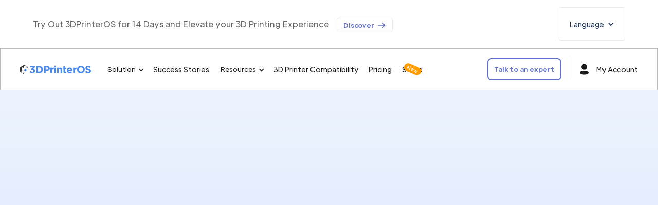

--- FILE ---
content_type: text/html
request_url: https://www.3dprinteros.com/3d-printer/3bots-3d-engineering-kong3d-dual
body_size: 28499
content:
<!DOCTYPE html><!-- Last Published: Thu Jan 15 2026 06:00:45 GMT+0000 (Coordinated Universal Time) --><html data-wf-domain="www.3dprinteros.com" data-wf-page="63dba46e928ec13e15f009f0" data-wf-site="620126acdd13710f32a8b3df" lang="en" data-wf-collection="63dba46e928ec17102f0090e" data-wf-item-slug="3bots-3d-engineering-kong3d-dual"><head><meta charset="utf-8"/><title>3BOTS 3D Engineering KONG3D Dual - 3D Printer</title><link rel="alternate" hrefLang="x-default" href="https://www.3dprinteros.com/3d-printer/3bots-3d-engineering-kong3d-dual"/><link rel="alternate" hrefLang="en" href="https://www.3dprinteros.com/3d-printer/3bots-3d-engineering-kong3d-dual"/><link rel="alternate" hrefLang="fr-FR" href="https://www.3dprinteros.com/fr/3d-printer/3bots-3d-engineering-kong3d-dual"/><link rel="alternate" hrefLang="de" href="https://www.3dprinteros.com/de/3d-printer/3bots-3d-engineering-kong3d-dual"/><meta content="3DPrinterOS is the most advanced 3D Printing cloud software for the 3BOTS 3D Engineering KONG3D Dual 3D printers. If you are looking for 3BOTS 3D Engineering KONG3D Dual 3D printer software, the best choice is 3DPrinterOS. It covers all your needs and even more. With our software, you can remotely manage your 3BOTS 3D Engineering KONG3D Dual Printer or even the whole fleets of 3BOTS 3D Engineering KONG3D Dual Printers." name="description"/><meta content="3BOTS 3D Engineering KONG3D Dual - 3D Printer" property="og:title"/><meta content="3DPrinterOS is the most advanced 3D Printing cloud software for the 3BOTS 3D Engineering KONG3D Dual 3D printers. If you are looking for 3BOTS 3D Engineering KONG3D Dual 3D printer software, the best choice is 3DPrinterOS. It covers all your needs and even more. With our software, you can remotely manage your 3BOTS 3D Engineering KONG3D Dual Printer or even the whole fleets of 3BOTS 3D Engineering KONG3D Dual Printers." property="og:description"/><meta content="3BOTS 3D Engineering KONG3D Dual - 3D Printer" property="twitter:title"/><meta content="3DPrinterOS is the most advanced 3D Printing cloud software for the 3BOTS 3D Engineering KONG3D Dual 3D printers. If you are looking for 3BOTS 3D Engineering KONG3D Dual 3D printer software, the best choice is 3DPrinterOS. It covers all your needs and even more. With our software, you can remotely manage your 3BOTS 3D Engineering KONG3D Dual Printer or even the whole fleets of 3BOTS 3D Engineering KONG3D Dual Printers." property="twitter:description"/><meta property="og:type" content="website"/><meta content="summary_large_image" name="twitter:card"/><meta content="width=device-width, initial-scale=1" name="viewport"/><link href="https://cdn.prod.website-files.com/620126acdd13710f32a8b3df/css/3dpstest.webflow.shared.5f28fe149.min.css" rel="stylesheet" type="text/css" integrity="sha384-Xyj+FJkE/p/qPtHjmhpgfSVK/soMVfAAjLaM9uPvEs177sQZXyoUWm1KwgvPniAM" crossorigin="anonymous"/><style>@media (min-width:992px) {html.w-mod-js:not(.w-mod-ix) [data-w-id="bceb3e5a-c21e-f6e1-7874-7ead0cf31846"] {opacity:0;}}@media (max-width:991px) and (min-width:768px) {html.w-mod-js:not(.w-mod-ix) [data-w-id="bceb3e5a-c21e-f6e1-7874-7ead0cf31846"] {opacity:0;}}@media (max-width:767px) and (min-width:480px) {html.w-mod-js:not(.w-mod-ix) [data-w-id="bceb3e5a-c21e-f6e1-7874-7ead0cf31846"] {opacity:0;}}</style><script type="text/javascript">!function(o,c){var n=c.documentElement,t=" w-mod-";n.className+=t+"js",("ontouchstart"in o||o.DocumentTouch&&c instanceof DocumentTouch)&&(n.className+=t+"touch")}(window,document);</script><link href="https://cdn.prod.website-files.com/620126acdd13710f32a8b3df/620126acdd137192d9a8b686_favicon_3dcontrol_systems_32.png" rel="shortcut icon" type="image/x-icon"/><link href="https://cdn.prod.website-files.com/620126acdd13710f32a8b3df/620126acdd1371385fa8b687_favicon_3dcontrol_systems_256.png" rel="apple-touch-icon"/><link href="https://www.3dprinteros.com/3d-printer/3bots-3d-engineering-kong3d-dual" rel="canonical"/><script type="text/javascript">!function(f,b,e,v,n,t,s){if(f.fbq)return;n=f.fbq=function(){n.callMethod?n.callMethod.apply(n,arguments):n.queue.push(arguments)};if(!f._fbq)f._fbq=n;n.push=n;n.loaded=!0;n.version='2.0';n.agent='plwebflow';n.queue=[];t=b.createElement(e);t.async=!0;t.src=v;s=b.getElementsByTagName(e)[0];s.parentNode.insertBefore(t,s)}(window,document,'script','https://connect.facebook.net/en_US/fbevents.js');fbq('consent', 'revoke');fbq('init', '942121250129902');fbq('track', 'PageView');</script><style>body{-moz-osx-font-smoothing:grayscale;-webkit-font-smoothing:antialiased}select{-webkit-appearance:none}@media only screen and (max-width: 1400px){.menu-left-side{display:none}}.hexagon-mask{clip-path: polygon(7% 25%, 50% 0, 93% 25%, 92% 75%, 50% 100%, 7% 75%);margin: 0 -7%;}.hexagon-tail{margin: 0 calc(-7% - 2px);}.contact {display:none !important;}.social-link img:hover{
background-color: #5956e8;
width: 35px;
height: 35px;
border-radius: 40%;
}.social-link img{width: 35px;
height: 35px;padding: 6px;}
.article h2:first-child{
    margin-top: 0;
    margin-bottom: 24px;
    font-family: PlusJakarta Display, Arial, sans-serif;
    font-size: 40px !important;
    font-weight: 700;
    line-height: 48px;
    }
  
article.article._3dprinter-blog h3 {
    font-size: 20px;
    margin: 0px;
}
  a {
  word-break : none!important;
  }
 .section-blog-main-article .article ul li{font-size:14px !important;}
   .section-blog-main-article .article ol li{font-size:14px !important;}

  
  .tt{margin: 5px 8px;}
  .tt2{margin-left:-10px;}
   .stage-1 ul li{list-style-type:disc;}
    .stage-1 li a{line-height:30px;}
	.stage-1 li a:hover{line-height:30px; color:#000;}
.section-blog-main-article .article ul{margin-top: 5px; margin-bottom: 5px;}
.section-blog-main-article ol li {list-style-type: none;}
.section-blog-main-article ol {margin-top: 23px; margin-bottom: 15px; padding-left: 0;}
  .section-blog-main-article h2 {
    margin-top: 20px;}
  .info-readmore{padding: 10px;
text-align: center;
display: block;
color:#4a89e9;
margin-top: 2px;}
.section-blog-main-article h3 {
        font-size: 32px;
}
  
  .author-position {
    font-size: 12px !important;
}
.m-footer-form-block .w-form-formrecaptcha {
    margin-bottom: 8px;
    transform: scale(0.8);
    margin-left: -40px;
    margin-top: -7px;
}
.w-form .m-footer-checkbox-wrapper {
    margin-left: 33px;
    margin-top: -9px;
}
  
   .infographic-grid:hover img{ transform: scale(1.15);
    -webkit-transform: scale(1.15); overflow:hidden;}
  
  .infographic-grid img{transition: transform 0.5s ease-in-out;
    overflow: hidden;
    height: 430px;
    width: 300px;
    object-fit: cover;
    max-width: 100%;
    object-position: top;}
  .infographic-grid {
    overflow: hidden;margin-bottom:20px; }
  
  .info-btn {
    text-align: left;
    justify-content: center;
    display: flex;
    border: solid 1px #4a89e9;
    background: #e9eff7;
}
  .info-btn:hover { background: #4a89e9; color:#fff !important;}
  .info-btn:hover .info-readmore {
    color: #fff;}
  
  
 .infographic-grid .w-inline-block {
    overflow: hidden;    margin-top: -5px;
} 
  
  .infographic-detail {
    text-align: center !important;
}
  .bold-text-15 {
    font-size: 19px !important;
}
  .info-img{ 
    text-align: center  !important;
    display: block  !important;
    margin: 0 auto  !important;
    max-width:800px  !important;
    height:auto;
}
  .test2 {
    height: 400px;
}
  
  .f-image-cover {
    object-fit: cover;
    border-radius: 12px;
    width: 100%;
    max-width: 100%;
    height: 500px;
    max-height: 1000px;
}
 .image-cover {
    object-fit: cover;
    border-radius: 20px;
   width: 100%;} 
  
  .f-feature-card-outline:hover .f-sub-heading-regular{color:#000 !important;}
   .f-feature-card-outline:hover .f-feature-icon-round { background-color: #dddada;}
  @media screen and (min-width: 1440px) {
  .paragraph-24 {
    width: 240px !important;        font-size: 25px;
    }}
  
  @media only screen and (max-width: 700px){
    
  .infographic-grid img{        transition: transform 0.5s ease-in-out;
        overflow: hidden;
        height: 650px !important;
        width: 500px;
        max-width: 100% !important;
}
    
      .info-img{ 
    max-width:100%  !important;
    height:auto;
}
    h3{text-align:center;}
    .div-block-34 {
        align-items: flex-start;
        display: block;
        text-align: left !important;
    }

.contact-method-wrap {
    align-items: flex-start;}
    
    .m-neg {
    margin-top: 30px;
}
    
    .f-header-image-wrapper-tall {
        height: auto;
    }
    
    
    .header-image-graphic.img-h {
    height: auto;
}
    
        .cta-card {margin-bottom:20px;}
    
    .content-feature-card{margin-bottom:20px;}
    
    .tab-content-copy{margin-bottom:10px;}
    
        .f-h1-heading {
        margin-top: 10px;
        font-size: 40px;
    }
    
    .content-image-a {
    MARGIN-BOTTOM: 30PX;
}
    
    .image-cover.img-h, .img-h.image-cover {
    height: auto;
}
    
        .h3-heading {
        font-size: 35px;
        line-height: 50px;
    }
    
    .grid-content.mb-50 {
    margin-bottom: 40px;
}
    
        .boxed-2.full-height {
        margin-bottom: 20px;
    }
    
    .f-heading-detail-small{text-align:center !important;}
    
    .flowout-section {
        padding-top: 0px;
        padding-bottom: 0px;
    }
    
    .hero-heading {
        font-size: 34px;
        line-height: 40px;
    }

.flowout-container-special{
margin-top: 20px;
    margin-bottom: 20px;}

.section-standard, .section-standard._0-padding {
        padding-left: 20px;
        padding-right: 20px;
    }

    .flowout-section-item-image.image-cover.test-2 {
        height: 250px;
    }

    .link-button-small.application {
        margin-bottom: 20px;
        margin-top: 20px;
    }

.flowout-section-item-left {
        height: auto !important;
        margin-bottom: 20px;
    }
    
    
    
    .f-image-cover {
      height: auto !important;}
    
    
    .w-layout-blockcontainer {
        max-width: max-content;
        padding: 0 20px;
    }
    .heading-427 {
    letter-spacing: 0;
    font-size: 40px;
    line-height: 45.8px;
}
    
    .f-h3-heading{margin-bottom: 20px !Important;}
    .flowout-grid-card{ margin-bottom: 20px !Important;}
    .t-testimonial-card{ margin-bottom: 20px !Important;}
    .image-block-small {
    height: auto !Important;margin-top: 20px;
    margin-bottom: 20px !Important;
}
    .grid-two-column.mb-100 {
    margin-bottom: 10px;
}
    .button-standard.cta-button.text-align-center.align-center {
      width: auto;}
    
    .feature-card-a{ margin-bottom: 15px ;}
    
        .section-regular {
        padding-top: 25px;
        padding-bottom: 25px;
    }
    
    .cta-heading {
    font-size: 40px;
    line-height: 40px;
}
    
    
    
    .section-large-2 {
        padding-top: 30px;
      padding-bottom: 30px;}
    
        h3 {
        font-size: 34px !important;
        line-height: 40px !important;
    }
    
        .t-h1-heading {
        font-size: 46px !Important;
    }
    
        .m-footer-contact-link {
        padding: 8px 7px !Important;
    }
    
        .m-footer-contact-link {
        max-width: none;
        margin-left: 5px !Important;
        margin-right: 5px !Important;
    }
    
    .header-image {
      height: auto !important; margin-bottom:40px;}
    
      .test2 {
    height: auto !important;
}
    .flowout-section-item-image.image-cover.test-2 {
    height: 300px;
}
     .h3-heading {
        margin-top: 20px;}
    .ticker-group-l {
    width: 100%;
    grid-column-gap: 30px;
      grid-row-gap: 30px;}
    .trusted-wrapper{margin-top:30px; margin-bottom:30px;}
    .feature-outline-s{margin-top:20px; margin-bottom:20px;}
    .integration-card-l{margin-top:20px; margin-bottom:20px;}
    .content-feature-card-b{margin-top:20px; margin-bottom:20px;}
  .w-inline-block { max-width: 100%;}
  .square-image { width: 100%;}
    .m-footer-top-banner{padding: 15px;}
    .m-footer-contact-link{padding: 8px 17px;}
    .header-image-graphic { width: 100% !important; object-fit: contain !important;}
    .section-customers{display:block !important;}
    .cta-button-wrapper{margin-left:auto; margin-right:auto;}
    .button-standard{margin-top: 10px; padding: 14px 20px; margin-bottom: 45px;}
    .f-sub-heading-regular{text-align:center;}
    .m-paragraph-small {text-align: left;}
    .logo-home-img{    margin-right: auto; margin-bottom: 20px;}
    .home-image._2 { max-width: 93%;}
    .home-image._1 { max-width: 97%;}
    .home-image._3 { max-width: 97%;}
.univesity-logo {
    height: 200px;
    max-height: 60px;
    margin: 10px 0;}
.feature-image { width: 100%;} 
.application-description-text {color: #000;padding: 10px;}
    .case-content-section-3{padding: 44px 20px;} 
    .case-content-section-2{padding: 0 20px;}
    .case-content-section-1{padding: 24px 20px;}
    .hero-home-title.case-study {font-size: 34px;line-height: 40px;} 
     .hero-text-layout{margin-left: 0;}
    .case-content-section{padding-left: 40px; padding-right: 40px;}
    .case-stydy-article{padding: 15px;}
    .hero-text-layout{min-height: auto;}
    .image-77 {
    margin-left: 0; max-width: 100%; }
    .case-study-therenary-group {
    width: 100%;
    height: 450px;
    margin-top: -40px;
    margin-left: 0;
    display: block;
    position: relative;
}
    .nav-dropdown-base .w-layout-grid{display:block;} 
    .printer-list { column-count: 1 !important;}
    .ticker-wrapper{height: auto;}
    .f-section-regular, .features-block {
    padding-top: 20px;
    padding-bottom: 20px;}
    .header-section{padding-bottom:0px;}
    .section-content { padding-top: 30px;
    padding-bottom: 30px;}
    .section-header{padding-bottom: 30px;    padding-top: 30px;}
    .header-grid{grid-row-gap: 30px !mportant;}
    .grid-content { grid-row-gap: 20px;}
    .content-section-2 {padding-top: 30px; padding-bottom: 30px;}
    .div-block-38{display:block;}
    .main-container {padding: 10px;}
    .article { max-width: 97%;    margin: 0 auto;}
    .m-testimonial-card-large{margin-bottom:25px;}
    .button-standard { margin-bottom: 15px;}
    .printer-name{white-space: pre-wrap; line-height: 21px;}
    .printer-list-column {width: 100%;}
    .hero-image-new{display:none;}
    .hero-illustration-container{padding-top: 0;}
    .hero-section-home .case-study-secondary-image{display: none;}
    .gear-logo { width: 150px;}
    .case-study-primary-group{margin-left: -80px;}
  }

@media screen and (max-width: 768px) and (max-width: 1024px){
  .section-centered-small.darkestgrey{padding-left:30px; padding-right:30px;}
  .button-wrapper-2 {
    margin-bottom: 20px;
}
.hero-text-layout {
    min-width: 100%;
  }
 .case-study-layout {
   max-width: 100%;} 
  
  .section-centered-small.darkestgrey { padding-left: 20px; padding-right: 20px;
}
  [data-nav-menu-open]{padding: 5px 20px;} 
  .w-layout-grid{    display: block;}
  }

</style>
<script type="application/ld+json">
{
  "@context": "https://schema.org",
  "@type": "Organization",
  "name": "3DPrinterOS",
  "legalName": "3D Control Systems, Inc.",
  "url": "https://www.3dprinteros.com/",
  "logo": "https://assets-global.website-files.com/620126acdd13710f32a8b3df/62c2e69d52a03c6ee6135781_3dprinteros_logo_vector.svg",
  "telephone": "1-415-757-8677",
  "email": "john@3dprinteros.com",
  "sameAs": [
    "https://www.facebook.com/3dprinteros/",
    "https://www.instagram.com/3DPrinterOS/",
    "https://www.linkedin.com/company/3dprinteros",
    "https://x.com/3DPrinterOS",
    "https://ca.pinterest.com/3dprinteros/",
    "https://www.youtube.com/3dprinteros",
    "https://maps.app.goo.gl/Ef91XS1tUpGAnqH26"
  ],
  "address": {
    "@type": "PostalAddress",
    "streetAddress": "440 N BARRANCA AVE #9734,",
    "addressLocality": "COVINA",
    "addressRegion": "CA",
    "postalCode": "91723",
    "addressCountry": "US"
  },
  "contactPoint": {
    "@type": "ContactPoint",
    "contactType": "customer service",
    "telephone": "(415) 757-8677",
    "email": "john@3dprinteros.com",
    "availableLanguage": "English"
  },
  "foundingDate": "2013",
  "founder": {
    "@type": "Person",
    "name": "John Dogru"
  }
}
</script>

<meta name="google-site-verification" content="UlUMA4o2gi67bYAF5ydl5knFYHMJs5zA7mTIG390Gpg" />
<meta name="google-site-verification" content="KtrdPepMMLPxfAofSzl-k1kip0UUXy4rQEIPqZRsf_A" />
<meta name="google-site-verification" content="g4b4t0i3Uo2UJ1-1VCsUEbjHCuLMAjIC53ms33xzcfM" /></head><body><div class="navbar-container bg-gray-3 sticky-top"><div class="navigation-full"><div class="banner-2"><div class="banner-detail">Try Out 3DPrinterOS for 14 Days and Elevate your 3D Printing Experience</div><a href="https://cloud.3dprinteros.com/?_gl=1*1yiwbae*_ga*MTY2NDY3MDI3MS4xNzAwNDk1NDEz*_ga_V8W2CN7XKT*MTcwMDQ5NTQxMi4xLjAuMTcwMDQ5NTQxMy41OS4wLjA.#/" target="_blank" class="discover-link w-inline-block"><div class="paragraph-small-3 text-weight-semibold">Discover</div><div class="icon-small-arrow w-embed"><svg width="18" height="18" viewBox="0 0 18 18" fill="none" xmlns="http://www.w3.org/2000/svg">
<path d="M10.8698 4.28285C10.5773 4.57535 10.5773 5.04785 10.8698 5.34035L13.7798 8.25035H2.40234C1.98984 8.25035 1.65234 8.58785 1.65234 9.00035C1.65234 9.41285 1.98984 9.75035 2.40234 9.75035H13.7873L10.8773 12.6603C10.5848 12.9528 10.5848 13.4254 10.8773 13.7179C11.1698 14.0104 11.6423 14.0104 11.9348 13.7179L16.1273 9.52535C16.4198 9.23285 16.4198 8.76035 16.1273 8.46785L11.9273 4.28285C11.6423 3.99035 11.1623 3.99035 10.8698 4.28285Z" fill="currentColor"/>
</svg></div></a><div data-delay="0" data-hover="true" class="language-dropdown w-dropdown"><div class="language-toggle w-dropdown-toggle"><div class="w-icon-dropdown-toggle"></div><div>Language</div></div><nav class="language-list w-dropdown-list"><a href="https://www.3dprinteros.com" class="language-link w-inline-block"><div>English</div><div class="langauge-line-base"><div class="langauge-line-break"></div></div></a><a href="https://www.3dprinteros.com/fr" class="language-link w-inline-block"><div>French</div><div class="langauge-line-base"><div class="langauge-line-break"></div></div></a><a href="https://www.3dprinteros.com/de" class="language-link w-inline-block"><div>German</div><div class="langauge-line-base"><div class="langauge-line-break"></div></div></a></nav></div></div><div data-collapse="medium" data-animation="default" data-duration="400" data-easing="ease" data-easing2="ease" role="banner" class="navigation-polka w-nav"><div class="container-navigation"><div class="navigation-link-wrapper-2"><a href="/" class="brand-6 w-nav-brand"><img width="68" loading="lazy" alt="3dprinteros logo" src="https://cdn.prod.website-files.com/620126acdd13710f32a8b3df/62c2e69d52a03c6ee6135781_3dprinteros_logo_vector.svg" class="logo-image"/></a><nav role="navigation" class="menu-wrap w-nav-menu"><div data-delay="0" data-hover="false" data-w-id="3384faf3-2102-f19d-715b-409f1573dce1" class="dropdown-3 w-dropdown"><div class="navigation-toggle-2 w-dropdown-toggle"><div>Solution</div><div class="icon-nav w-icon-dropdown-toggle"></div></div><nav class="dropdown-list-small w-dropdown-list"><div class="nav-dropdown-base"><div class="w-layout-grid nav-grid"><div id="w-node-_3384faf3-2102-f19d-715b-409f1573dd0b-1573dcd3"><div class="nav-title-wrapper"><div class="polka-heading-detail-small">Industry &amp; Applications</div></div><div class="w-layout-grid nav-column-large"><div class="navigation-card"><a href="/education" class="nav-link-large w-inline-block"><div class="nav-icon w-embed"><svg xmlns="http://www.w3.org/2000/svg" xmlns:xlink="http://www.w3.org/1999/xlink" width="32" height="32" viewBox="0 0 32 32">
  <defs>
    <clipPath id="clip-manufacturing_1">
      <rect width="32" height="32"/>
    </clipPath>
  </defs>
  <g id="manufacturing_1" data-name="manufacturing – 1" clip-path="url(#clip-manufacturing_1)" fill="currentColor">
    <path id="Path_339" data-name="Path 339" d="M970.345,3238.866a7,7,0,0,1-7-7v-4c0-.055,0-.112,0-.167l-.279-.13L958,3225.21l13.345-6.21h0l13.345,6.21-1.408.655h.063v4.667l1,3.332h-3l1-3.335V3226.3l-3,1.4c0,.055,0,.112,0,.167v4a7,7,0,0,1-7,7Zm-5-7a5.006,5.006,0,0,0,5,5h2a5.006,5.006,0,0,0,5-5v-3.237l-6,2.792-6-2.792Zm-2.605-6.656,8.6,4,5.968-2.777h0l2.636-1.227-4-1.863-4.6-2.14Z" transform="translate(-955.346 -3212.865)"/>
  </g>
</svg></div><div><div class="nav-badge-wrapper"><div class="nav-title">Higher Education</div></div></div></a></div><a href="/3d-printing-k12-schools" class="nav-link-large w-inline-block"><div class="nav-icon w-embed"><svg xmlns="http://www.w3.org/2000/svg" xmlns:xlink="http://www.w3.org/1999/xlink" width="32" height="32" viewBox="0 0 32 32">
  <defs>
    <clipPath id="clip-k-12">
      <rect width="32" height="32"/>
    </clipPath>
  </defs>
  <g id="k-12" clip-path="url(#clip-k-12)" fill="currentColor">
    <path id="Path_331" data-name="Path 331" d="M530.831,3237.738l-1.368-1.639-.918,6.109-1.977-.3,1.088-7.244h-1.844a2.189,2.189,0,0,1-1.565-.719,2.974,2.974,0,0,1-.619-2.391l.013-.123a10.3,10.3,0,0,1,.625-3.072,2.932,2.932,0,0,1,2.84-1.865h.04a22.154,22.154,0,0,1,2.4.108l.043-.007a1,1,0,0,1,1.049.568l1.751,3.76,2.588,1.358-.929,1.771-2.888-1.515a1,1,0,0,1-.442-.464l-.491-1.056-.366,2.432,2.647,3.171a1.01,1.01,0,0,1,.2.382l1.287,4.794-1.932.518Zm-5.2-6.1-.013.123a1.216,1.216,0,0,0,.112.844c.006.006.082.062.082.062h2.144l.621-4.132c-.335-.016-.8-.031-1.451-.037h-.02C526.178,3228.5,525.887,3229.122,525.63,3231.636Zm-5.979,6.606-1.113-1.163-.77,5.128-1.978-.3.92-6.124h-1.619a2.075,2.075,0,0,1-1.483-.681,2.771,2.771,0,0,1-.583-2.232,10.611,10.611,0,0,1,.614-3,2.842,2.842,0,0,1,2.738-1.948h.033a20.363,20.363,0,0,1,2.16.1l.027,0a1,1,0,0,1,1.049.568l1.636,3.515,1.677,1.735-1.439,1.391-1.792-1.857a1.015,1.015,0,0,1-.188-.273l-.305-.655-.321,2.135,2.359,2.464a1.009,1.009,0,0,1,.244.432l1.16,4.323-1.931.519Zm-4.638-5.165c-.04.385.011.678.121.709h1.876l.575-3.83c-.291-.012-.68-.023-1.2-.028h-.011C515.6,3229.928,515.255,3230.727,515.013,3233.077Zm1.744-8.59a2.789,2.789,0,1,1,2.789,2.788A2.789,2.789,0,0,1,516.758,3224.488Zm2,0a.789.789,0,1,0,.789-.789A.79.79,0,0,0,518.757,3224.488Zm9.588-1.7a2.789,2.789,0,1,1,2.789,2.789A2.789,2.789,0,0,1,528.345,3222.789Zm2,0a.788.788,0,1,0,.788-.789A.79.79,0,0,0,530.346,3222.789Z" transform="translate(-509.34 -3214.238)"/>
  </g>
</svg></div><div><div class="nav-title">K12-Schools</div></div></a><a href="/3d-printing-software-for-schools" class="nav-link-large w-inline-block"><div class="nav-icon w-embed"><svg xmlns="http://www.w3.org/2000/svg" xmlns:xlink="http://www.w3.org/1999/xlink" width="32" height="32"
     viewBox="0 0 32 32">
    <defs>
        <clipPath id="b">
            <rect width="32" height="32"/>
        </clipPath>
    </defs>
    <g id="a" clip-path="url(#b)" fill="currentColor">
        <path d="M833,3200.054H818a2,2,0,0,1-2-2v-7a2,2,0,0,1,2-2h5v-1.785l5-4.261,5,4.261v1.785h5a2,2,0,0,1,2,2v7a2,2,0,0,1-2,2Zm-2-2v-9.863l-3-2.556-3,2.557v9.862h2v-4a1,1,0,1,1,2,0v4Zm7,0v-7h-5v7Zm-20,0h5v-7h-5Zm16-1v-1h3v1Zm-15,0v-1h3v1Zm15-2v-1h3v1Zm-15,0v-1h3v1Zm15-2v-1h3v1Zm-15,0v-1h3v1Zm8-3a1,1,0,1,1,1,1A1,1,0,0,1,827,3190.055Zm.969-10.85c1.417-.044,1.706-.363,2.106-.8.695-.767,1.446-1.4,3.6-1.4h.043l-.008,2h-.041c-1.437,0-1.706.3-2.111.744a4.181,4.181,0,0,1-3.526,1.46Z"
              transform="translate(-812 -3173.054)"/>
    </g>
</svg></div><div><div class="nav-badge-wrapper"><div class="nav-title">School Districts</div></div></div></a><a href="/3d-printer-management-software-for-libraries" class="nav-link-large w-inline-block"><div class="nav-icon w-embed"><svg xmlns="http://www.w3.org/2000/svg" xmlns:xlink="http://www.w3.org/1999/xlink" width="32" height="32" viewBox="0 0 32 32">
  <defs>
    <clipPath id="clip-library">
      <rect width="32" height="32"/>
    </clipPath>
  </defs>
  <g id="library" clip-path="url(#clip-library)" fill="currentColor">
    <path id="Path_330" data-name="Path 330" d="M482.588,3240h-7a2,2,0,0,1-2-2v-9a2,2,0,0,1,2-2h7a3.291,3.291,0,0,1,1.988,1.063,3.345,3.345,0,0,1,2.012-1.063h7a2,2,0,0,1,2,2v9a2,2,0,0,1-2,2h-7c-.738,0-1.2,1.058-1.964,1.058C483.835,3241.058,483.329,3240,482.588,3240Zm-7-2h7a3.21,3.21,0,0,1,2.01.772,3.147,3.147,0,0,1,1.99-.772h7v-9h-6.941a3.082,3.082,0,0,0-.736.552,2,2,0,0,1-2.668,0,3.658,3.658,0,0,0-.72-.553h-6.935Zm11-2v-1h5v1Zm-9,0v-1h5v1Zm9-2v-1h5v1Zm-9,0v-1h5v1Zm9-2v-1h5v1Zm-9,0v-1h2v1Zm7-10.019-11.519,3.086a2,2,0,0,1,1.414-2.449l9.66-2.588a3.286,3.286,0,0,1,.892,0l9.66,2.587a2,2,0,0,1,1.414,2.45Z" transform="translate(-468.588 -3213)"/>
  </g>
</svg></div><div><div class="nav-title">Libraries</div></div></a><a href="/enterprise" class="nav-link-large w-inline-block"><div class="nav-icon w-embed"><svg xmlns="http://www.w3.org/2000/svg" xmlns:xlink="http://www.w3.org/1999/xlink" width="32" height="32"
     viewBox="0 0 32 32">
    <defs>
        <clipPath id="b">
            <rect width="32" height="32"/>
        </clipPath>
    </defs>
    <g id="a" clip-path="url(#b)" fill="currentColor">
        <path d="M849,3200.031l1.829-17h6.465l1.242,6.834,3.909-2.524v2.484l4.25-2.341v2.341l4.222-2.325.215,12.531Zm20.1-2-.123-7.177-4.279,2.356v-2.34l-4.25,2.34v-2.2l-3.341,2.156-1.479-8.139h-3l-1.4,13h2.736v-2.976a1,1,0,1,1,2,0v2.976Zm-7.133-2.976a1,1,0,1,1,1,1A1,1,0,0,1,861.962,3195.054Zm-4,0a1,1,0,1,1,1,1A1,1,0,0,1,857.962,3195.054Zm-3.749-15.849c1.418-.044,1.706-.363,2.106-.8.695-.767,1.447-1.4,3.6-1.4h.044l-.008,2h-.042c-1.436,0-1.706.3-2.111.744a4.178,4.178,0,0,1-3.526,1.46Z"
              transform="translate(-843.962 -3173.054)"/>
    </g>
</svg></div><div><div class="nav-title">Enterprise</div></div></a><a href="/3d-printing-software-for-automotive" class="nav-link-large w-inline-block"><div class="nav-icon w-embed"><svg xmlns="http://www.w3.org/2000/svg" xmlns:xlink="http://www.w3.org/1999/xlink" width="32" height="32" viewBox="0 0 32 32">
  <defs>
    <clipPath id="clip-car">
      <rect width="32" height="32"/>
    </clipPath>
  </defs>
  <g id="car" clip-path="url(#clip-car)" fill="currentColor">
    <path id="Path_332" data-name="Path 332" d="M571,3238.342v-2H557v2h-2v-2.17a3,3,0,0,1-2-2.83v-5a3,3,0,0,1,2.555-2.968l1.768-5.672a1,1,0,0,1,.955-.7h11.8a1,1,0,0,1,.955.7l1.793,5.755a3,3,0,0,1,2.172,2.885v5a3,3,0,0,1-2,2.83v2.171Zm-16-10v5a1,1,0,0,0,1,1h16a1,1,0,0,0,1-1v-5a1,1,0,0,0-1-1H556A1,1,0,0,0,555,3228.342Zm15.7-3L569.345,3221H559.013l-1.353,4.342Zm-2.276,5.551a1.789,1.789,0,1,1,1.789,1.789A1.789,1.789,0,0,1,568.422,3230.893Zm1,0a.789.789,0,1,0,.789-.789A.79.79,0,0,0,569.422,3230.893Zm-13.422,0a1.789,1.789,0,1,1,1.788,1.789A1.789,1.789,0,0,1,556,3230.893Zm1,0a.789.789,0,1,0,.788-.789A.79.79,0,0,0,557,3230.893Z" transform="translate(-548 -3211.342)"/>
  </g>
</svg></div><div><div class="nav-title">Automotive</div></div></a><a href="/manufacturing" class="nav-link-large w-inline-block"><div class="nav-icon w-embed"><svg xmlns="http://www.w3.org/2000/svg" xmlns:xlink="http://www.w3.org/1999/xlink" width="32" height="32" viewBox="0 0 32 32">
  <defs>
    <clipPath id="clip-manufacturing">
      <rect width="32" height="32"/>
    </clipPath>
  </defs>
  <g id="manufacturing" clip-path="url(#clip-manufacturing)" fill="currentColor">
    <path id="Union_95" data-name="Union 95" d="M1014.211,3240.941c-.176,0-.356,0-.533,0l-1.044,1.948a11.943,11.943,0,0,1-3.527-.943l.07-2.208q-.235-.128-.462-.268l-1.877,1.165a12.1,12.1,0,0,1-2.583-2.583l1.165-1.877q-.139-.227-.267-.462l-2.209.07a11.947,11.947,0,0,1-.943-3.528l1.949-1.043c0-.088,0-.177,0-.266s0-.177,0-.266l-1.949-1.045a11.959,11.959,0,0,1,.943-3.528l2.209.07q.128-.235.267-.462l-1.165-1.877a12.094,12.094,0,0,1,2.583-2.581l1.877,1.163q.227-.139.462-.267l-.07-2.209a11.911,11.911,0,0,1,3.527-.941l1.044,1.947c.177,0,.356,0,.533,0l1.044-1.947a11.962,11.962,0,0,1,3.527.941l-.069,2.209q.235.128.463.268l1.876-1.164a12.069,12.069,0,0,1,2.582,2.581l-1.164,1.878q.139.227.267.461l2.209-.07a11.956,11.956,0,0,1,.942,3.528l-1.948,1.045c0,.088,0,.177,0,.266s0,.178,0,.266l1.948,1.044a11.916,11.916,0,0,1-.942,3.527l-2.209-.07c-.086.157-.175.31-.267.462l1.165,1.877a12.1,12.1,0,0,1-2.583,2.583l-1.876-1.165q-.228.141-.463.267l.069,2.209a11.935,11.935,0,0,1-3.527.943Zm2.126-.268c.134-.033.268-.069.4-.107l-.063-2,1.084-.588c.124-.068.248-.139.369-.213l1.052-.648,1.7,1.054q.151-.144.3-.3l-1.054-1.7.647-1.052c.075-.121.147-.245.213-.368l.589-1.083,2,.063c.039-.132.075-.267.107-.4l-1.764-.946.032-1.232c0-.071,0-.143,0-.214s0-.142,0-.213l-.032-1.232,1.764-.946c-.032-.135-.068-.268-.107-.4l-2,.064-.59-1.083c-.067-.125-.139-.249-.213-.369l-.647-1.052,1.054-1.7q-.144-.151-.3-.3l-1.7,1.053-1.052-.646c-.122-.075-.246-.147-.37-.214l-1.083-.589.063-2c-.133-.039-.267-.075-.4-.107l-.947,1.765-1.234-.034c-.139,0-.283,0-.422,0l-1.235.034-.946-1.765c-.135.032-.268.069-.4.106l.064,2-1.083.588c-.124.069-.249.141-.371.215l-1.052.646-1.7-1.053q-.15.145-.3.3l1.054,1.7-.647,1.052c-.075.122-.147.246-.213.369l-.589,1.084-2-.064c-.039.133-.074.267-.107.4l1.764.945-.032,1.233c0,.07,0,.142,0,.213s0,.143,0,.214l.032,1.233-1.764.944c.033.135.068.269.107.4l2-.063.589,1.083c.068.125.14.249.213.37l.647,1.052-1.054,1.7q.146.151.3.3l1.7-1.054,1.053.648c.118.073.242.145.369.214l1.083.589-.064,2c.133.039.267.075.4.108l.944-1.762,1.231.031c.143,0,.289,0,.433,0l1.231-.031Zm-6.392-9.729a4,4,0,1,1,4,4A4,4,0,0,1,1009.945,3230.944Zm2,0a2,2,0,1,0,2-2A2,2,0,0,0,1011.945,3230.944Z" transform="translate(-997.945 -3214.944)"/>
  </g>
</svg></div><div><div class="nav-title">Manufacturing</div></div></a><a href="/consumer-goods" class="nav-link-large w-inline-block"><div class="nav-icon w-embed"><svg xmlns="http://www.w3.org/2000/svg" xmlns:xlink="http://www.w3.org/1999/xlink" width="32" height="32" viewBox="0 0 32 32">
  <defs>
    <clipPath id="clip-bag">
      <rect width="32" height="32"/>
    </clipPath>
  </defs>
  <g id="bag" clip-path="url(#clip-bag)" fill="currentColor">
    <path id="Path_333" data-name="Path 333" d="M594,3240a1,1,0,0,1-1-1.049l.683-14a1,1,0,0,1,1-.95H597v-2a3,3,0,0,1,3-3h4a3,3,0,0,1,3,3v2h2.318a1,1,0,0,1,1,.95l.683,14a1,1,0,0,1-1,1.049Zm1.05-2h13.9l-.585-12H607v1.5h-1V3226h-8v1.5h0l-1,0V3226h-1.364ZM606,3224v-2a2,2,0,0,0-2-2h-4a2,2,0,0,0-2,2v2Z" transform="translate(-586 -3213)"/>
  </g>
</svg></div><div><div class="nav-title">Consumer Goods</div></div></a><a href="/oem" class="nav-link-large w-inline-block"><div class="nav-icon w-embed"><svg xmlns="http://www.w3.org/2000/svg" width="32" height="32" viewBox="0 0 32 32">
    <defs>
        <clipPath id="b">
            <rect width="32" height="32"/>
        </clipPath>
    </defs>
    <g id="a" clip-path="url(#b)" fill="currentColor">
        <path d="M8.5,2A6.5,6.5,0,1,0,15,8.5,6.507,6.507,0,0,0,8.5,2m0-2A8.5,8.5,0,1,1,0,8.5,8.5,8.5,0,0,1,8.5,0Z"
              transform="translate(3 8)"/>
        <path d="M8.5,2A6.5,6.5,0,1,0,15,8.5,6.507,6.507,0,0,0,8.5,2m0-2A8.5,8.5,0,1,1,0,8.5,8.5,8.5,0,0,1,8.5,0Z"
              transform="translate(12 8)"/>
    </g>
</svg></div><div><div class="nav-title">OEM</div></div></a><a href="/military-and-government" class="nav-link-large w-inline-block"><div class="nav-icon w-embed"><svg xmlns="http://www.w3.org/2000/svg" width="32" height="32" viewBox="0 0 32 32">
    <defs>
        <clipPath id="b">
            <rect width="32" height="32"/>
        </clipPath>
    </defs>
    <g id="a" clip-path="url(#b)" fill="currentColor">
        <path d="M8.5,2A6.5,6.5,0,1,0,15,8.5,6.507,6.507,0,0,0,8.5,2m0-2A8.5,8.5,0,1,1,0,8.5,8.5,8.5,0,0,1,8.5,0Z"
              transform="translate(3 8)"/>
        <path d="M8.5,2A6.5,6.5,0,1,0,15,8.5,6.507,6.507,0,0,0,8.5,2m0-2A8.5,8.5,0,1,1,0,8.5,8.5,8.5,0,0,1,8.5,0Z"
              transform="translate(12 8)"/>
    </g>
</svg></div><div><div class="nav-title">Military</div></div></a><a href="/3d-printer-os-premium-license-master-remote-3d-printing-cloud-slicing" class="nav-link-large w-inline-block"><div class="nav-icon w-embed"><svg xmlns="http://www.w3.org/2000/svg" xmlns:xlink="http://www.w3.org/1999/xlink" width="32" height="32"
     viewBox="0 0 32 32">
    <defs>
        <clipPath id="b">
            <rect width="32" height="32"/>
        </clipPath>
    </defs>
    <g id="a" clip-path="url(#b)" fill="currentColor">
        <path d="M724,3239h-2v-5a6,6,0,0,1,12,0v5h-2v-5a4,4,0,0,0-8,0v5h0Zm-13,0h-2v-5a6,6,0,0,1,12,0v5h-2v-5a4,4,0,0,0-8,0v5h0Zm13-16a4,4,0,1,1,4,4A4,4,0,0,1,724,3223Zm2,0a2,2,0,1,0,2-2A2,2,0,0,0,726,3223Zm-15,0a4,4,0,1,1,4,4A4,4,0,0,1,711,3223Zm2,0a2,2,0,1,0,2-2A2,2,0,0,0,713,3223Z"
              transform="translate(-705 -3212)"/>
    </g>
</svg></div><div><div class="nav-title">Hobbyist</div></div></a></div></div><div id="w-node-_00914fa1-7935-2844-3e8e-edd7f4499a65-1573dcd3"><div class="nav-title-wrapper"><div class="polka-heading-detail-small">Features</div></div><div class="w-layout-grid nav-column-large"><a href="/3d-modeling-software-for-3d-printing" class="nav-link-large w-inline-block"><div class="nav-icon w-embed"><svg xmlns="http://www.w3.org/2000/svg" xmlns:xlink="http://www.w3.org/1999/xlink" width="32" height="32"
     viewBox="0 0 32 32">
    <defs>
        <clipPath id="b">
            <rect width="32" height="32"/>
        </clipPath>
    </defs>
    <g id="a" clip-path="url(#b)" fill="currentColor">
        <path d="M901.25,3241.094,901.2,3229l10.392-6,10.446,6.093.054,12.093-10.392,6Zm10.451,3.781,7.416-4.281H904.362Zm.7-5.282h7.213l-3.606-8.3Zm-8.737,0h7.212l-3.605-8.3Zm7.975-.754,3.581-8.245h-7.161Zm8.433-.7-.034-7.543H916.8Zm-16.839-.059,3.249-7.484H903.2Zm13.061-8.484h2.625l-5.1-2.977Zm-8.007,0H915l-3.353-4.027Zm-1.3,0,2.61-3.135-5.431,3.135Z"
              transform="translate(-896 -3219.093)"/>
    </g>
</svg></div><div><div class="nav-title">3D Model Preparation</div><div class="paragraph-small-3">Submit files to your 3D printer fleet</div></div></a><a id="w-node-_4b96cb98-0c65-28d2-9a44-95531445b468-1573dcd3" href="/printer-management-software" class="nav-link-large w-inline-block"><div class="nav-icon w-embed"><svg xmlns="http://www.w3.org/2000/svg" xmlns:xlink="http://www.w3.org/1999/xlink" width="32" height="32" viewBox="0 0 32 32">
  <defs>
    <clipPath id="clip-management">
      <rect width="32" height="32"/>
    </clipPath>
  </defs>
  <g id="management" clip-path="url(#clip-management)" fill="currentColor">
    <path id="Path_337" data-name="Path 337" d="M864.5,3241h-2v-5a6,6,0,0,1,12,0v5h-2v-5a4,4,0,0,0-8,0v5h0Zm-11,0-.5,0a3,3,0,0,1-3-3v-16a3,3,0,0,1,3-3h11.5v1.415a5.785,5.785,0,0,0-.588.585H853a1,1,0,0,0-1,1v16a1,1,0,0,0,1,1h1a2,2,0,0,1,2-2h4.5v2H856a2,2,0,0,1-2,2h-.5v0Zm3.5-6h-3v-1h3v1Zm4.437-3H854v-9h8.5v2H856v5h6.5v.6a7.044,7.044,0,0,0-1.063,1.4Zm3.065-7a4,4,0,1,1,4,4A4,4,0,0,1,864.5,3225Zm2,0a2,2,0,1,0,2-2A2,2,0,0,0,866.5,3225Z" transform="translate(-845.5 -3214)"/>
  </g>
</svg></div><div><div class="nav-title">3D Printer Management</div><div class="paragraph-small-3">Share files and 3D printers to users</div></div></a><a href="/cloud-slicing-software" class="nav-link-large w-inline-block"><div class="nav-icon w-embed"><svg xmlns="http://www.w3.org/2000/svg" xmlns:xlink="http://www.w3.org/1999/xlink" width="32" height="32" viewBox="0 0 32 32">
  <defs>
    <clipPath id="clip-cloud">
      <rect width="32" height="32"/>
    </clipPath>
  </defs>
  <g id="cloud" clip-path="url(#clip-cloud)" fill="currentColor">
    <path id="Path_336" data-name="Path 336" d="M817,3238h-1a1,1,0,1,1-2,0h-1a1,1,0,1,1-2,0h-1a1,1,0,0,1-2,0h-1a1,1,0,1,1-2,0h-1a1,1,0,0,1-2,0h-1a1,1,0,1,1-1-1h18l.053,0a1,1,0,0,1,.948,1,1,1,0,0,1-2,0Zm-15.116-4a4.79,4.79,0,0,1-3.882-4.773,4.656,4.656,0,0,1,4.529-4.773,4.32,4.32,0,0,1,.89.092,7.194,7.194,0,0,1,6.875-5.546,7.289,7.289,0,0,1,7.1,7.047,4.08,4.08,0,0,1,2.6,3.862,3.99,3.99,0,0,1-3.882,4.091ZM800,3229.227a2.825,2.825,0,0,0,2.079,2.773h14.039a2,2,0,0,0,1.882-2.091,2.082,2.082,0,0,0-1.292-1.985l-1.232-.454-.074-1.31a5.3,5.3,0,0,0-5.108-5.16,5.2,5.2,0,0,0-4.937,4.041l-.473,1.854-1.873-.392a2.351,2.351,0,0,0-.482-.05A2.663,2.663,0,0,0,800,3229.227Z" transform="translate(-793 -3212)"/>
  </g>
</svg></div><div><div class="nav-title">Cloud Slicer</div><div class="paragraph-small-3">Slice 3D models for 150+ 3D printers</div></div></a><a href="/cloud-3d-printing" class="nav-link-large w-inline-block"><div class="nav-icon w-embed"><svg xmlns="http://www.w3.org/2000/svg" xmlns:xlink="http://www.w3.org/1999/xlink" width="32" height="32" viewBox="0 0 32 32">
  <defs>
    <clipPath id="clip-cloud">
      <rect width="32" height="32"/>
    </clipPath>
  </defs>
  <g id="cloud" clip-path="url(#clip-cloud)" fill="currentColor">
    <path id="Path_336" data-name="Path 336" d="M817,3238h-1a1,1,0,1,1-2,0h-1a1,1,0,1,1-2,0h-1a1,1,0,0,1-2,0h-1a1,1,0,1,1-2,0h-1a1,1,0,0,1-2,0h-1a1,1,0,1,1-1-1h18l.053,0a1,1,0,0,1,.948,1,1,1,0,0,1-2,0Zm-15.116-4a4.79,4.79,0,0,1-3.882-4.773,4.656,4.656,0,0,1,4.529-4.773,4.32,4.32,0,0,1,.89.092,7.194,7.194,0,0,1,6.875-5.546,7.289,7.289,0,0,1,7.1,7.047,4.08,4.08,0,0,1,2.6,3.862,3.99,3.99,0,0,1-3.882,4.091ZM800,3229.227a2.825,2.825,0,0,0,2.079,2.773h14.039a2,2,0,0,0,1.882-2.091,2.082,2.082,0,0,0-1.292-1.985l-1.232-.454-.074-1.31a5.3,5.3,0,0,0-5.108-5.16,5.2,5.2,0,0,0-4.937,4.041l-.473,1.854-1.873-.392a2.351,2.351,0,0,0-.482-.05A2.663,2.663,0,0,0,800,3229.227Z" transform="translate(-793 -3212)"/>
  </g>
</svg></div><div><div class="nav-title">Private Cloud Deployment</div><div class="paragraph-small-3">Advanced Private Cloud 3D Printing Deployment </div></div></a><a href="/3d-printer-software" class="nav-link-large w-inline-block"><div class="nav-icon w-embed"><svg xmlns="http://www.w3.org/2000/svg" xmlns:xlink="http://www.w3.org/1999/xlink" width="32" height="32"
     viewBox="0 0 32 32">
    <defs>
        <clipPath id="b">
            <rect width="32" height="32"/>
        </clipPath>
    </defs>
    <g id="a" clip-path="url(#b)"  fill="currentColor">
        <path d="M755.5,3241H755a3,3,0,0,1-3-3v-16a3,3,0,0,1,3-3h16a3,3,0,0,1,3,3v16a3,3,0,0,1-3,3h-1a2,2,0,0,1-2-2H758a2,2,0,0,1-2,2h-.5Zm15.5-2a1,1,0,0,0,1-1v-16a1,1,0,0,0-1-1H755a1,1,0,0,0-1,1v16a1,1,0,0,0,1,1h1a2,2,0,0,1,2-2h10a2,2,0,0,1,2,2h1Zm-15-4v-1h3v1Zm0-3v-9h14v9Zm2-2h10v-5H758Z"
              transform="translate(-747 -3214)"/>
    </g>
</svg></div><div><div class="nav-title">3D Printer Software</div><div class="paragraph-small-3">Monitor your 3D printers</div></div></a><a href="/multi-user-management-software" class="nav-link-large w-inline-block"><div class="nav-icon w-embed"><svg xmlns="http://www.w3.org/2000/svg" xmlns:xlink="http://www.w3.org/1999/xlink" width="32" height="32"
     viewBox="0 0 32 32">
    <defs>
        <clipPath id="b">
            <rect width="32" height="32"/>
        </clipPath>
    </defs>
    <g id="a" clip-path="url(#b)" fill="currentColor">
        <path d="M724,3239h-2v-5a6,6,0,0,1,12,0v5h-2v-5a4,4,0,0,0-8,0v5h0Zm-13,0h-2v-5a6,6,0,0,1,12,0v5h-2v-5a4,4,0,0,0-8,0v5h0Zm13-16a4,4,0,1,1,4,4A4,4,0,0,1,724,3223Zm2,0a2,2,0,1,0,2-2A2,2,0,0,0,726,3223Zm-15,0a4,4,0,1,1,4,4A4,4,0,0,1,711,3223Zm2,0a2,2,0,1,0,2-2A2,2,0,0,0,713,3223Z"
              transform="translate(-705 -3212)"/>
    </g>
</svg></div><div><div class="nav-title">Multi-User Management</div><div class="paragraph-small-3">Monitor your users</div></div></a><a href="/remote-3d-printing" class="nav-link-large w-inline-block"><div class="nav-icon w-embed"><svg xmlns="http://www.w3.org/2000/svg" xmlns:xlink="http://www.w3.org/1999/xlink" width="32" height="32"
     viewBox="0 0 32 32">
    <defs>
        <clipPath id="b">
            <rect width="32" height="32"/>
        </clipPath>
    </defs>
    <g id="a" clip-path="url(#b)" fill="currentColor">
        <path d="M1065.5,3372h-.5a3,3,0,0,1-3-3v-16a3,3,0,0,1,3-3h16a3,3,0,0,1,3,3v16a3,3,0,0,1-3,3h-1a2,2,0,0,1-2-2h-10a2,2,0,0,1-2,2h-.5Zm12.5-4a2,2,0,0,1,2,2h1a1,1,0,0,0,1-1v-16a1,1,0,0,0-1-1h-16a1,1,0,0,0-1,1v16a1,1,0,0,0,1,1h1a2,2,0,0,1,2-2Zm-6-3a1,1,0,1,1,1,1A1,1,0,0,1,1072,3365Zm1-3a2.985,2.985,0,0,0-1.877.662l-.5-.881a4,4,0,0,1,4.747,0l-.495.882A2.989,2.989,0,0,0,1073,3362Zm0-3a5.969,5.969,0,0,0-3.358,1.03l-.493-.877a7,7,0,0,1,7.7,0l-.493.877A5.967,5.967,0,0,0,1073,3359Zm0-3a8.95,8.95,0,0,0-4.832,1.409l-.492-.876a10.01,10.01,0,0,1,10.65,0l-.493.876A8.95,8.95,0,0,0,1073,3356Z"
              transform="translate(-1057 -3345)"/>
    </g>
</svg></div><div><div class="nav-title">Remote 3D Printing</div><div class="paragraph-small-3">Manage your prints</div></div></a><a href="/3d-printer-monitoring-software" class="nav-link-large w-inline-block"><div class="nav-icon w-embed"><svg xmlns="http://www.w3.org/2000/svg" width="32" height="32"
     viewBox="0 0 32 32">
    <defs>
        <clipPath id="b">
            <rect width="32" height="32"/>
        </clipPath>
    </defs>
    <g id="a" clip-path="url(#b)" fill="currentColor">
        <path d="M1029.5,3181h-.5a3,3,0,0,1-3-3v-16a3,3,0,0,1,3-3h16a3,3,0,0,1,3,3v16a3,3,0,0,1-3,3h-1a2,2,0,0,1-2-2h-10a2,2,0,0,1-2,2h-.5Zm12.5-4a2,2,0,0,1,2,2h1a1,1,0,0,0,1-1v-16a1,1,0,0,0-1-1h-16a1,1,0,0,0-1,1v16a1,1,0,0,0,1,1h1a2,2,0,0,1,2-2Zm-1.75-5.458V3173h-9v-7h9v1.459l2.5-1.459v7Zm-8,.458h7v-2.2l2.5,1.458v-3.518l-2.5,1.458V3167h-7Z"
              transform="translate(-1021 -3154)"/>
    </g>
</svg></div><div><div class="nav-title">Live Monitoring</div><div class="paragraph-small-3">Monitor your 3D prints</div></div></a><a href="/3d-print-queue-management-software" class="nav-link-large w-inline-block"><div class="nav-icon w-embed"><svg xmlns="http://www.w3.org/2000/svg" xmlns:xlink="http://www.w3.org/1999/xlink" width="32" height="32"
     viewBox="0 0 32 32">
    <defs>
        <clipPath id="b">
            <rect width="32" height="32"/>
        </clipPath>
    </defs>
    <g id="a" clip-path="url(#b)" fill="currentColor">
        <path d="M498,3118a3,3,0,0,1,2.5-2.958v-2.083a3,3,0,0,1,0-5.917v-2.083a3,3,0,1,1,1,0v2.083a3,3,0,0,1,0,5.917v2.083A3,3,0,1,1,498,3118Zm2,0a1,1,0,1,0,1-1A1,1,0,0,0,500,3118Zm0-8a1,1,0,1,0,1-1A1,1,0,0,0,500,3110Zm0-8a1,1,0,1,0,1-1A1,1,0,0,0,500,3102Z"
              transform="translate(-485 -3094)"/>
    </g>
</svg></div><div><div class="nav-title">Print Queues</div><div class="paragraph-small-3">Scale your queue workflow</div></div></a><a href="/3d-printing-spaghetti-failure-detection" class="nav-link-large w-inline-block"><div class="nav-icon w-embed"><svg xmlns="http://www.w3.org/2000/svg" xmlns:xlink="http://www.w3.org/1999/xlink" width="32" height="32" viewBox="0 0 32 32">
  <defs>
    <clipPath id="clip-cloud_1">
      <rect width="32" height="32"/>
    </clipPath>
  </defs>
  <g id="cloud_1" data-name="cloud – 1" clip-path="url(#clip-cloud_1)" fill="currentColor">
    <path id="Path_336" data-name="Path 336" d="M817,3238h-1a1,1,0,1,1-2,0h-1a1,1,0,1,1-2,0h-1a1,1,0,0,1-2,0h-1a1,1,0,1,1-2,0h-1a1,1,0,0,1-2,0h-1a1,1,0,1,1-1-1h18l.053,0a1,1,0,0,1,.948,1,1,1,0,0,1-2,0Z" transform="translate(-793 -3212)"/>
    <path id="Union_98" data-name="Union 98" d="M800,3290.882a2,2,0,0,1-1.748-2.971l6.6-11.882a2,2,0,0,1,3.5,0l6.6,11.882a2,2,0,0,1-1.749,2.971Zm0-2h13.2L806.6,3277Zm5.6-2v-1h2v1Zm0-2v-3h2v3Z" transform="translate(-790.604 -3268.882)"/>
  </g>
</svg></div><div><div class="nav-title">Failure Detection</div><div class="paragraph-small-3">AI-Based 3D Printer Failure Detection</div></div></a><a href="/3d-printer-slicer-software" class="nav-link-large w-inline-block"><div class="nav-icon w-embed"><svg xmlns="http://www.w3.org/2000/svg" xmlns:xlink="http://www.w3.org/1999/xlink" width="32" height="32"
     viewBox="0 0 32 32">
    <defs>
        <clipPath id="clip-cloud_2">
            <rect width="32" height="32"/>
        </clipPath>
    </defs>
    <g id="cloud_2" data-name="cloud – 2" clip-path="url(#clip-cloud_2)"  fill="currentColor">
        <path id="Path_336" data-name="Path 336"
              d="M817,3238h-1a1,1,0,1,1-2,0h-1a1,1,0,1,1-2,0h-1a1,1,0,0,1-2,0h-1a1,1,0,1,1-2,0h-1a1,1,0,0,1-2,0h-1a1,1,0,1,1-1-1h18l.053,0a1,1,0,0,1,.948,1,1,1,0,0,1-2,0Z"
              transform="translate(-793 -3212)"/>
        <path id="Path_363" data-name="Path 363"
              d="M805,3238h-1a1,1,0,0,1-2,0h-1a1,1,0,1,1-1-1h6l.053,0a1,1,0,0,1,.948,1,1,1,0,0,1-2,0Z"
              transform="translate(-793 -3216)"/>
        <path id="Union_105" data-name="Union 105"
              d="M713,3234.5v-1.366a7.5,7.5,0,1,1,7,0v1.366a3.5,3.5,0,0,1-7,0Zm-2-8a5.5,5.5,0,0,0,2.934,4.867l1.066.563v2.571a1.5,1.5,0,0,0,3,0v-2.571l1.066-.562A5.5,5.5,0,1,0,711,3226.5Zm5.74,5.684,1.092-4.788-.85.627-1.107-1.17-.527.33,1.139,5-.976.221-1.648-7.234.975-.222.274,1.2.927-.578,1.061,1.12,1.072-.793.217-.951.975.222-1.649,7.234Z"
              transform="translate(-696 -3215)"/>
        <path id="Path_363-2" data-name="Path 363" d="M-690.123-3200.858h-4.484v-1h4.484Z"
              transform="translate(713 3219)"/>
    </g>
</svg></div><div><div class="nav-title">Smart Slicer</div><div class="paragraph-small-3">Online 3D Slicer &amp; 3D Model Slicing</div></div></a><a href="/push-notifications-for-3d-printer-status" class="nav-link-large w-inline-block"><div class="nav-icon w-embed"><svg xmlns="http://www.w3.org/2000/svg" xmlns:xlink="http://www.w3.org/1999/xlink" width="32" height="32" viewBox="0 0 32 32">
  <defs>
    <clipPath id="clip-notification">
      <rect width="32" height="32"/>
    </clipPath>
  </defs>
  <g id="notification" clip-path="url(#clip-notification)" fill="currentColor">
    <path id="Union_99" data-name="Union 99" d="M656.492,3293H655a3,3,0,0,1-3-3v-12a3,3,0,0,1,3-3h16a3,3,0,0,1,3,3v12a3,3,0,0,1-3,3H659.6l-3.11,3.027ZM654,3278v12a1,1,0,0,0,1,1h16a1,1,0,0,0,1-1v-12a1,1,0,0,0-1-1H655A1,1,0,0,0,654,3278Z" transform="translate(-647 -3268)"/>
    <rect id="Rectangle_708" data-name="Rectangle 708" width="5" height="2" transform="translate(11 13)"/>
    <rect id="Rectangle_709" data-name="Rectangle 709" width="8" height="2" transform="translate(14 17)"/>
  </g>
</svg></div><div><div class="nav-title">Push Notifications</div><div class="paragraph-small-3">Stay updated with our notifications</div></div></a><a href="/single-sign-on-your-key-to-easy-secure-and-remote-3d-printing" class="nav-link-large w-inline-block"><div class="nav-icon w-embed"><svg xmlns="http://www.w3.org/2000/svg" xmlns:xlink="http://www.w3.org/1999/xlink" width="32" height="32"
     viewBox="0 0 32 32">
    <defs>
        <clipPath id="clip-key">
            <rect width="32" height="32"/>
        </clipPath>
    </defs>
    <g id="key" clip-path="url(#clip-key)">
        <path id="Union_103" data-name="Union 103"  fill="currentColor"
              d="M596,3296.2a3,3,0,0,1-3-3v-12a3,3,0,0,1,3-3h9v1.114l-.917.886H596a1,1,0,0,0-1,1v12a1,1,0,0,0,1,1h16a1,1,0,0,0,1-1v-11.053l.98-.947H615v12a3,3,0,0,1-3,3Zm3.73-6.425a4,4,0,0,1,5.656-5.137l2.918-2.918-1.767-1.768,1.414-1.414,1.768,1.768,1.414-1.414-2.474-2.475,1.414-1.414,3.535,3.535.354.354-7.161,7.16c.065.11.125.223.18.341a4,4,0,0,1-7.25,3.381Zm2.78-3.5a2,2,0,1,0,.842-.187h-.006A1.968,1.968,0,0,0,602.51,3286.269Z"
              transform="translate(-588 -3271.198)"/>
    </g>
</svg></div><div><div class="nav-title">Single Sign-On</div><div class="paragraph-small-3">The 3DPrinterOS Single Sign-On Journey</div></div></a><a href="/3d-printing-management-apis-reference" class="nav-link-large w-inline-block"><div class="nav-icon w-embed"><svg xmlns="http://www.w3.org/2000/svg" xmlns:xlink="http://www.w3.org/1999/xlink" width="32" height="32" viewBox="0 0 32 32">
  <defs>
    <clipPath id="clip-api">
      <rect width="32" height="32" fill="currentColor"/>
    </clipPath>
  </defs>
  <g id="api" clip-path="url(#clip-api)">
    <path id="Union_97" data-name="Union 97" d="M685,3234h-5.5a7.512,7.512,0,0,1-7.433-6.5H664v-2h8.066a7.511,7.511,0,0,1,7.433-6.5H685v3.5h4v2h-4v4h4v2h-4v3.5Zm-11-7.5a5.507,5.507,0,0,0,5.5,5.5H683v-11h-3.5A5.506,5.506,0,0,0,674,3226.5Z" transform="translate(-660 -3210)"/>
  </g>
</svg></div><div><div class="nav-title">3DPrinterOS APIs</div><div class="paragraph-small-3">Automate and simplify your workflow</div></div></a><a href="/all-your-filament-tracking-system-in-one-place" class="nav-link-large w-inline-block"><div class="nav-icon w-embed"><svg xmlns="http://www.w3.org/2000/svg" width="32" height="32"
     viewBox="0 0 32 32">
    <defs>
        <clipPath id="b">
            <rect width="32" height="32"/>
        </clipPath>
    </defs>
    <g id="a" clip-path="url(#b)" fill="currentColor">
        <path d="M1576,3119v-2.673a11,11,0,1,1,2-6.327v11A2,2,0,0,1,1576,3119Zm-18-9a9,9,0,1,0,9-9A9.011,9.011,0,0,0,1558,3110Zm6,0a3,3,0,1,1,3,3A3,3,0,0,1,1564,3110Zm2,0a1,1,0,1,0,1-1A1,1,0,0,0,1566,3110Zm1-6.5v-1a7.6,7.6,0,0,1,5.567,2.523l-.716.7A6.557,6.557,0,0,0,1567,3103.5Z"
              transform="translate(-1551 -3094)"/>
    </g>
</svg></div><div><div class="nav-title">Filament Tracking</div><div class="paragraph-small-3">Improve your Filament Tracking System</div></div></a><a href="/manage-your-billing-with-our-3d-printing-program-management-software" class="nav-link-large w-inline-block"><div class="nav-icon w-embed"><svg xmlns="http://www.w3.org/2000/svg" width="32" height="32"
     viewBox="0 0 32 32">
    <defs>
        <clipPath id="b">
            <rect width="32" height="32"/>
        </clipPath>
    </defs>
    <g id="a" clip-path="url(#b)" fill="currentColor">
        <path d="M3240.415,3125v-1.339a4.688,4.688,0,0,1-.9-.284,4.583,4.583,0,0,1-1.56-1.087,4.267,4.267,0,0,1-.952-1.627l1.695-.735a3.455,3.455,0,0,0,1.17,1.508,2.979,2.979,0,0,0,.55.312v-3.021l-.37-.119a3.963,3.963,0,0,1-1.965-1.215,2.923,2.923,0,0,1-.661-1.905,3.066,3.066,0,0,1,.473-1.695,3.189,3.189,0,0,1,1.32-1.147,4.057,4.057,0,0,1,1.2-.361V3111h2v1.387a4.463,4.463,0,0,1,2.033,1.173,3.984,3.984,0,0,1,.907,1.462l-1.68.75a2.745,2.745,0,0,0-.99-1.3,2.555,2.555,0,0,0-.27-.164v3.006l.285.09a4.4,4.4,0,0,1,2,1.2,2.776,2.776,0,0,1,.668,1.89,2.971,2.971,0,0,1-.495,1.7,3.378,3.378,0,0,1-1.365,1.155,4.115,4.115,0,0,1-1.1.344V3125Zm2-3.146q.057-.021.113-.044a1.443,1.443,0,0,0,.615-.471,1.2,1.2,0,0,0,.217-.72,1.171,1.171,0,0,0-.292-.818,1.716,1.716,0,0,0-.653-.424Zm-2.16-7.664a1.431,1.431,0,0,0-.608.48,1.295,1.295,0,0,0,.083,1.545,1.745,1.745,0,0,0,.685.464v-2.551C3240.36,3114.146,3240.307,3114.167,3240.255,3114.19Zm10.515,9.157a4.734,4.734,0,0,1-1.613-1.192,5.527,5.527,0,0,1-1.057-1.83,6.177,6.177,0,0,1-.229-.824h-1.456v-1h1.325q-.015-.249-.015-.507t.014-.492h-1.324v-1h1.451a6.254,6.254,0,0,1,.227-.832,5.426,5.426,0,0,1,1.05-1.823,4.716,4.716,0,0,1,1.613-1.192,4.924,4.924,0,0,1,2.055-.42,4.627,4.627,0,0,1,2.67.788,4.073,4.073,0,0,1,1.6,2.153l-1.845.7a2.739,2.739,0,0,0-.945-1.335,2.442,2.442,0,0,0-1.5-.48,2.556,2.556,0,0,0-1.56.51,3.4,3.4,0,0,0-1.08,1.388,4.149,4.149,0,0,0-.2.539h1.455v1h-1.631q-.019.24-.019.492t.019.507h1.63v1h-1.457a4.375,4.375,0,0,0,.189.539,3.25,3.25,0,0,0,1.065,1.388,2.631,2.631,0,0,0,1.582.5,2.441,2.441,0,0,0,1.5-.481,2.739,2.739,0,0,0,.945-1.32l1.845.706a4.063,4.063,0,0,1-.922,1.568,4.337,4.337,0,0,1-1.485,1.012,5.092,5.092,0,0,1-3.907-.06Z"
              transform="translate(-3230.415 -3102)" stroke="rgba(0,0,0,0)" stroke-width="1"/>
    </g>
</svg></div><div><div class="nav-title">Billing Users</div><div class="paragraph-small-3">Manage your Billing </div></div></a><a href="/3d-printer-controller-software" class="nav-link-large w-inline-block"><div class="nav-icon w-embed"><svg xmlns="http://www.w3.org/2000/svg" xmlns:xlink="http://www.w3.org/1999/xlink" width="32" height="32"
     viewBox="0 0 32 32">
    <defs>
        <clipPath id="b">
            <rect width="32" height="32" fill="currentColor"/>
        </clipPath>
    </defs>
    <g id="a" clip-path="url(#b)">
        <path d="M1187.9,3122.792l-4.254-4.254,1.414-1.414,1.841,1.84v-4.09a4.035,4.035,0,0,0,2,0v4.091l1.842-1.841,1.413,1.414-2.841,2.842-1.413,1.412h0Zm7.642-7.64-1.414-1.414,1.841-1.842h-4.17a4.033,4.033,0,0,0-.053-2h4.224l-1.842-1.842,1.415-1.413,2.84,2.841,1.415,1.414-4.255,4.255h0Zm-15.283,0-2.84-2.841L1176,3110.9l4.255-4.255,1.414,1.413-1.841,1.842h4.221a4.018,4.018,0,0,0-.052,2h-4.169l1.841,1.842-1.414,1.414h0ZM1185.9,3111a2,2,0,1,1,2,2A2,2,0,0,1,1185.9,3111Zm3-3.874a4.007,4.007,0,0,0-1-.126,4.048,4.048,0,0,0-1,.125v-4.3l-1.841,1.842-1.414-1.414,2.842-2.841L1187.9,3099l4.255,4.256-1.413,1.414-1.841-1.841v4.3h0Z"
              transform="translate(-1171.896 -3095)"/>
    </g>
</svg></div><div><div class="nav-title">3D Printer Controller</div><div class="paragraph-small-3">Connect with Raspberry PI</div></div></a><a href="/efficient-user-management-billing-for-your-3d-print-farm-using-top-3d-printing-software" class="nav-link-large w-inline-block"><div class="nav-icon w-embed"><svg xmlns="http://www.w3.org/2000/svg" xmlns:xlink="http://www.w3.org/1999/xlink" width="32" height="32" viewBox="0 0 32 32">
  <defs>
    <clipPath id="clip-rewstrictions">
      <rect width="32" height="32"/>
    </clipPath>
  </defs>
  <g id="rewstrictions" clip-path="url(#clip-rewstrictions)" fill="currentColor">
    <path id="Path_334" data-name="Path 334" d="M711,3236h-2v-2a6,6,0,0,1,12,0v2h-2v-2a4,4,0,0,0-8,0v2h0Zm0-13a4,4,0,1,1,4,4A4,4,0,0,1,711,3223Zm2,0a2,2,0,1,0,2-2A2,2,0,0,0,713,3223Z" transform="translate(-705 -3208)"/>
    <path id="Path_358" data-name="Path 358" d="M711,3236h-2v-2a6,6,0,0,1,12,0v2h-2v-2a4,4,0,0,0-8,0v2h0Zm0-13a4,4,0,1,1,4,4A4,4,0,0,1,711,3223Zm2,0a2,2,0,1,0,2-2A2,2,0,0,0,713,3223Z" transform="translate(-693 -3215)"/>
    <path id="Line_69" data-name="Line 69" d="M15.851,5.477l-16-5,.3-.954,16,5Z" transform="translate(14.5 14.5)"/>
  </g>
</svg></div><div><div class="nav-title">User Balances &amp; Restrictions</div><div class="paragraph-small-3">Efficient User Management &amp; Billing</div></div></a><a href="/optimize-your-workflow-project-with-3d-print-management" class="nav-link-large w-inline-block"><div class="nav-icon w-embed"><svg xmlns="http://www.w3.org/2000/svg" width="32" height="32"
     viewBox="0 0 32 32">
    <defs>
        <clipPath id="b">
            <rect width="32" height="32"/>
        </clipPath>
    </defs>
    <g id="a" clip-path="url(#b)" fill="currentColor">
        <path d="M511,3118a3,3,0,0,1,2.285-2.914,4.148,4.148,0,0,0-1.231-2.326c-2.192-2.146-6.531-2.356-8.081-2.36a3,3,0,0,1-2.474,2.559v2.083a3,3,0,1,1-1,0v-2.083a3,3,0,0,1,0-5.917v-2.083a3,3,0,1,1,1,0v2.083a3,3,0,0,1,2.44,2.356c1.647-.006,6.316.2,8.812,2.646a5.171,5.171,0,0,1,1.533,2.97A3,3,0,1,1,511,3118Zm2,0a1,1,0,1,0,1-1A1,1,0,0,0,513,3118Zm-13,0a1,1,0,1,0,1-1A1,1,0,0,0,500,3118Zm0-8a1,1,0,1,0,1-1A1,1,0,0,0,500,3110Zm0-8a1,1,0,1,0,1-1A1,1,0,0,0,500,3102Z"
              transform="translate(-491 -3094)"/>
    </g>
</svg></div><div><div class="nav-title">Printing History</div><div class="paragraph-small-3">Optimize Your Workflow Project</div></div></a><a href="/3d-printing-features" class="nav-link-large w-inline-block"><div class="nav-icon w-embed"><svg xmlns="http://www.w3.org/2000/svg" xmlns:xlink="http://www.w3.org/1999/xlink" width="32" height="32" viewBox="0 0 32 32">
  <defs>
    <clipPath id="clip-cloud">
      <rect width="32" height="32"/>
    </clipPath>
  </defs>
  <g id="cloud" clip-path="url(#clip-cloud)" fill="currentColor">
    <path id="Path_336" data-name="Path 336" d="M817,3238h-1a1,1,0,1,1-2,0h-1a1,1,0,1,1-2,0h-1a1,1,0,0,1-2,0h-1a1,1,0,1,1-2,0h-1a1,1,0,0,1-2,0h-1a1,1,0,1,1-1-1h18l.053,0a1,1,0,0,1,.948,1,1,1,0,0,1-2,0Zm-15.116-4a4.79,4.79,0,0,1-3.882-4.773,4.656,4.656,0,0,1,4.529-4.773,4.32,4.32,0,0,1,.89.092,7.194,7.194,0,0,1,6.875-5.546,7.289,7.289,0,0,1,7.1,7.047,4.08,4.08,0,0,1,2.6,3.862,3.99,3.99,0,0,1-3.882,4.091ZM800,3229.227a2.825,2.825,0,0,0,2.079,2.773h14.039a2,2,0,0,0,1.882-2.091,2.082,2.082,0,0,0-1.292-1.985l-1.232-.454-.074-1.31a5.3,5.3,0,0,0-5.108-5.16,5.2,5.2,0,0,0-4.937,4.041l-.473,1.854-1.873-.392a2.351,2.351,0,0,0-.482-.05A2.663,2.663,0,0,0,800,3229.227Z" transform="translate(-793 -3212)"/>
  </g>
</svg></div><div><div class="nav-title">More Features</div><div class="paragraph-small-3">Learn more about 3DPrinterOS features</div></div></a></div></div></div><div id="w-node-f3229afc-b94c-3f4e-c7ec-db81c3a5021f-1573dcd3" class="extra-features hidden"><div class="nav-title-wrapper"><div class="polka-heading-detail-small">EXTRA FEATURES</div></div><div class="w-dyn-list"><div role="list" class="nav-column-smaller w-dyn-items"><div role="listitem" class="w-dyn-item"><a href="/education" class="nav-link-smaller w-inline-block"><img loading="lazy" src="" alt="" class="nav-icon w-condition-invisible w-dyn-bind-empty"/><img loading="lazy" src="https://cdn.prod.website-files.com/620126acdd13710f32a8b3df/646e109dfaeb772a234f5c5e_special.svg" alt="Special Offer Icon" class="nav-icon"/><div><div class="nav-badge-wrapper"><div class="nav-title">Spaghetti Detector</div></div></div></a></div></div></div></div><div class="nav-line"></div><div class="navigation-bottom-wrapper"><div class="nav-bottom-both"><div class="nav-contact-wrapper"><div>Talk with our team</div><a href="/contact" class="nav-contact w-inline-block"><div>Talk to an expert</div><div class="phone-icon w-embed"><svg width="18" height="18" viewBox="0 0 18 18" fill="none" xmlns="http://www.w3.org/2000/svg">
<path fill-rule="evenodd" clip-rule="evenodd" d="M2.24275 3.6544C2.47999 3.26159 3.78712 1.83282 4.71991 1.87596C4.99875 1.89906 5.24523 2.06774 5.4455 2.26338C5.90535 2.71242 7.22172 4.41076 7.29644 4.76814C7.47822 5.64466 6.43375 6.14993 6.7534 7.03337C7.56834 9.02748 8.97253 10.4316 10.9675 11.2457C11.8502 11.5654 12.3555 10.5209 13.2321 10.7035C13.5887 10.7782 15.2879 12.0945 15.737 12.5543C15.9319 12.7538 16.1013 13.0011 16.1244 13.2799C16.1591 14.2619 14.6417 15.5875 14.3459 15.7569C13.648 16.256 12.7376 16.2476 11.6276 15.7315C8.5304 14.4429 3.58069 9.58666 2.26817 6.37252C1.76596 5.26879 1.73129 4.35222 2.24275 3.6544Z" stroke="#6877CA" stroke-width="1.5" stroke-linecap="round" stroke-linejoin="round"/>
</svg></div></a></div><a href="/contact" class="nav-button-plain w-inline-block"><div>View demo</div><div class="icon-small-arrow w-embed"><svg width="18" height="18" viewBox="0 0 18 18" fill="none" xmlns="http://www.w3.org/2000/svg">
<path d="M10.8698 4.28285C10.5773 4.57535 10.5773 5.04785 10.8698 5.34035L13.7798 8.25035H2.40234C1.98984 8.25035 1.65234 8.58785 1.65234 9.00035C1.65234 9.41285 1.98984 9.75035 2.40234 9.75035H13.7873L10.8773 12.6603C10.5848 12.9528 10.5848 13.4254 10.8773 13.7179C11.1698 14.0104 11.6423 14.0104 11.9348 13.7179L16.1273 9.52535C16.4198 9.23285 16.4198 8.76035 16.1273 8.46785L11.9273 4.28285C11.6423 3.99035 11.1623 3.99035 10.8698 4.28285Z" fill="currentColor"/>
</svg></div></a></div></div></div></nav></div><a href="/use-cases/education/3d-printing-universities" class="navigation-link-4 w-inline-block"><div>Success Stories</div></a><div data-delay="0" data-hover="false" data-w-id="3384faf3-2102-f19d-715b-409f1573dd5d" class="dropdown-3 w-dropdown"><div class="navigation-toggle-2 w-dropdown-toggle"><div>Resources</div><div class="icon-nav w-icon-dropdown-toggle"></div></div><nav class="dropdown-list-small w-dropdown-list"><div class="nav-dropdown-base"><div class="w-layout-grid nav-grid resourses"><div id="w-node-_3384faf3-2102-f19d-715b-409f1573dd65-1573dcd3"><div class="nav-title-wrapper"><div class="polka-heading-detail-small">Compare US TO</div></div><div class="div-block-54 smaller"><div class="w-layout-grid nav-column-small"><a href="/creality-box-alternatives" class="nav-link-large w-inline-block"><div class="nav-icon w-embed"><svg xmlns="http://www.w3.org/2000/svg" xmlns:xlink="http://www.w3.org/1999/xlink" width="32" height="32"
     viewBox="0 0 32 32">
    <defs>
        <clipPath id="b">
            <rect width="32" height="32"/>
        </clipPath>
    </defs>
    <g id="a" clip-path="url(#b)" fill="currentColor">
        <path d="M8.5,0,6.248,5.776,0,6.111l4.855,3.905L3.247,16,8.5,12.637,13.753,16l-1.609-5.984L17,6.111l-6.247-.335L8.5,0m0-2A2,2,0,0,1,10.363-.727l1.784,4.575,4.96.266A2,2,0,0,1,18.253,7.67l-3.839,3.087,1.27,4.723a2,2,0,0,1-3.01,2.2L8.5,15.012,4.325,17.684a2,2,0,0,1-3.01-2.2l1.27-4.723L-1.253,7.67A2,2,0,0,1-1.9,5.5a2,2,0,0,1,1.8-1.383l4.96-.266L6.637-.727A2,2,0,0,1,8.5-2Z"
              transform="translate(8 8)"/>
    </g>
</svg></div><div><div class="nav-title">Astroprint</div></div></a><a href="/prusa-connect-alternatives-3d-workflow-software" class="nav-link-large w-inline-block"><div class="nav-icon w-embed"><svg xmlns="http://www.w3.org/2000/svg" xmlns:xlink="http://www.w3.org/1999/xlink" width="32" height="32"
     viewBox="0 0 32 32">
    <defs>
        <clipPath id="b">
            <rect width="32" height="32"/>
        </clipPath>
    </defs>
    <g id="a" clip-path="url(#b)" fill="currentColor">
        <path d="M8.5,0,6.248,5.776,0,6.111l4.855,3.905L3.247,16,8.5,12.637,13.753,16l-1.609-5.984L17,6.111l-6.247-.335L8.5,0m0-2A2,2,0,0,1,10.363-.727l1.784,4.575,4.96.266A2,2,0,0,1,18.253,7.67l-3.839,3.087,1.27,4.723a2,2,0,0,1-3.01,2.2L8.5,15.012,4.325,17.684a2,2,0,0,1-3.01-2.2l1.27-4.723L-1.253,7.67A2,2,0,0,1-1.9,5.5a2,2,0,0,1,1.8-1.383l4.96-.266L6.637-.727A2,2,0,0,1,8.5-2Z"
              transform="translate(8 8)"/>
    </g>
</svg></div><div><div class="nav-title">Prusa Connect</div></div></a><a href="/orca-slicer-alternatives" class="nav-link-large w-inline-block"><div class="nav-icon w-embed"><svg xmlns="http://www.w3.org/2000/svg" xmlns:xlink="http://www.w3.org/1999/xlink" width="32" height="32"
     viewBox="0 0 32 32">
    <defs>
        <clipPath id="b">
            <rect width="32" height="32"/>
        </clipPath>
    </defs>
    <g id="a" clip-path="url(#b)" fill="currentColor">
        <path d="M8.5,0,6.248,5.776,0,6.111l4.855,3.905L3.247,16,8.5,12.637,13.753,16l-1.609-5.984L17,6.111l-6.247-.335L8.5,0m0-2A2,2,0,0,1,10.363-.727l1.784,4.575,4.96.266A2,2,0,0,1,18.253,7.67l-3.839,3.087,1.27,4.723a2,2,0,0,1-3.01,2.2L8.5,15.012,4.325,17.684a2,2,0,0,1-3.01-2.2l1.27-4.723L-1.253,7.67A2,2,0,0,1-1.9,5.5a2,2,0,0,1,1.8-1.383l4.96-.266L6.637-.727A2,2,0,0,1,8.5-2Z"
              transform="translate(8 8)"/>
    </g>
</svg></div><div><div class="nav-title">Orca Slicer</div></div></a><a href="/ultimaker-cura-software-alternatives" class="nav-link-large w-inline-block"><div class="nav-icon w-embed"><svg xmlns="http://www.w3.org/2000/svg" xmlns:xlink="http://www.w3.org/1999/xlink" width="32" height="32"
     viewBox="0 0 32 32">
    <defs>
        <clipPath id="b">
            <rect width="32" height="32"/>
        </clipPath>
    </defs>
    <g id="a" clip-path="url(#b)" fill="currentColor">
        <path d="M8.5,0,6.248,5.776,0,6.111l4.855,3.905L3.247,16,8.5,12.637,13.753,16l-1.609-5.984L17,6.111l-6.247-.335L8.5,0m0-2A2,2,0,0,1,10.363-.727l1.784,4.575,4.96.266A2,2,0,0,1,18.253,7.67l-3.839,3.087,1.27,4.723a2,2,0,0,1-3.01,2.2L8.5,15.012,4.325,17.684a2,2,0,0,1-3.01-2.2l1.27-4.723L-1.253,7.67A2,2,0,0,1-1.9,5.5a2,2,0,0,1,1.8-1.383l4.96-.266L6.637-.727A2,2,0,0,1,8.5-2Z"
              transform="translate(8 8)"/>
    </g>
</svg></div><div><div class="nav-title">Ultimaker Cura</div></div></a><a href="/bambu-studio-alternatives-software-studio" class="nav-link-large w-inline-block"><div class="nav-icon w-embed"><svg xmlns="http://www.w3.org/2000/svg" xmlns:xlink="http://www.w3.org/1999/xlink" width="32" height="32"
     viewBox="0 0 32 32">
    <defs>
        <clipPath id="b">
            <rect width="32" height="32"/>
        </clipPath>
    </defs>
    <g id="a" clip-path="url(#b)" fill="currentColor">
        <path d="M8.5,0,6.248,5.776,0,6.111l4.855,3.905L3.247,16,8.5,12.637,13.753,16l-1.609-5.984L17,6.111l-6.247-.335L8.5,0m0-2A2,2,0,0,1,10.363-.727l1.784,4.575,4.96.266A2,2,0,0,1,18.253,7.67l-3.839,3.087,1.27,4.723a2,2,0,0,1-3.01,2.2L8.5,15.012,4.325,17.684a2,2,0,0,1-3.01-2.2l1.27-4.723L-1.253,7.67A2,2,0,0,1-1.9,5.5a2,2,0,0,1,1.8-1.383l4.96-.266L6.637-.727A2,2,0,0,1,8.5-2Z"
              transform="translate(8 8)"/>
    </g>
</svg></div><div><div class="nav-title">Bambu Studio</div></div></a><a href="/ultimaker-digital-factory-alternatives" class="nav-link-large w-inline-block"><div class="nav-icon w-embed"><svg xmlns="http://www.w3.org/2000/svg" xmlns:xlink="http://www.w3.org/1999/xlink" width="32" height="32"
     viewBox="0 0 32 32">
    <defs>
        <clipPath id="b">
            <rect width="32" height="32"/>
        </clipPath>
    </defs>
    <g id="a" clip-path="url(#b)" fill="currentColor">
        <path d="M8.5,0,6.248,5.776,0,6.111l4.855,3.905L3.247,16,8.5,12.637,13.753,16l-1.609-5.984L17,6.111l-6.247-.335L8.5,0m0-2A2,2,0,0,1,10.363-.727l1.784,4.575,4.96.266A2,2,0,0,1,18.253,7.67l-3.839,3.087,1.27,4.723a2,2,0,0,1-3.01,2.2L8.5,15.012,4.325,17.684a2,2,0,0,1-3.01-2.2l1.27-4.723L-1.253,7.67A2,2,0,0,1-1.9,5.5a2,2,0,0,1,1.8-1.383l4.96-.266L6.637-.727A2,2,0,0,1,8.5-2Z"
              transform="translate(8 8)"/>
    </g>
</svg></div><div><div class="nav-title">Ultimaker Digital Factory Software</div></div></a></div><div class="w-layout-grid nav-column-small"><a href="/octoprint-alternatives-3d-print-software" class="nav-link-large w-inline-block"><div class="nav-icon w-embed"><svg xmlns="http://www.w3.org/2000/svg" xmlns:xlink="http://www.w3.org/1999/xlink" width="32" height="32"
     viewBox="0 0 32 32">
    <defs>
        <clipPath id="b">
            <rect width="32" height="32"/>
        </clipPath>
    </defs>
    <g id="a" clip-path="url(#b)" fill="currentColor">
        <path d="M8.5,0,6.248,5.776,0,6.111l4.855,3.905L3.247,16,8.5,12.637,13.753,16l-1.609-5.984L17,6.111l-6.247-.335L8.5,0m0-2A2,2,0,0,1,10.363-.727l1.784,4.575,4.96.266A2,2,0,0,1,18.253,7.67l-3.839,3.087,1.27,4.723a2,2,0,0,1-3.01,2.2L8.5,15.012,4.325,17.684a2,2,0,0,1-3.01-2.2l1.27-4.723L-1.253,7.67A2,2,0,0,1-1.9,5.5a2,2,0,0,1,1.8-1.383l4.96-.266L6.637-.727A2,2,0,0,1,8.5-2Z"
              transform="translate(8 8)"/>
    </g>
</svg></div><div><div class="nav-title">Octoprint</div></div></a><a href="/3dprinteros-vs-mattercontrol" class="nav-link-large w-inline-block"><div class="nav-icon w-embed"><svg xmlns="http://www.w3.org/2000/svg" xmlns:xlink="http://www.w3.org/1999/xlink" width="32" height="32"
     viewBox="0 0 32 32">
    <defs>
        <clipPath id="b">
            <rect width="32" height="32"/>
        </clipPath>
    </defs>
    <g id="a" clip-path="url(#b)" fill="currentColor">
        <path d="M8.5,0,6.248,5.776,0,6.111l4.855,3.905L3.247,16,8.5,12.637,13.753,16l-1.609-5.984L17,6.111l-6.247-.335L8.5,0m0-2A2,2,0,0,1,10.363-.727l1.784,4.575,4.96.266A2,2,0,0,1,18.253,7.67l-3.839,3.087,1.27,4.723a2,2,0,0,1-3.01,2.2L8.5,15.012,4.325,17.684a2,2,0,0,1-3.01-2.2l1.27-4.723L-1.253,7.67A2,2,0,0,1-1.9,5.5a2,2,0,0,1,1.8-1.383l4.96-.266L6.637-.727A2,2,0,0,1,8.5-2Z"
              transform="translate(8 8)"/>
    </g>
</svg></div><div><div class="nav-title">MatterControl</div></div></a><a href="/3dprinteros-vs-polar3d" class="nav-link-large w-inline-block"><div class="nav-icon w-embed"><svg xmlns="http://www.w3.org/2000/svg" xmlns:xlink="http://www.w3.org/1999/xlink" width="32" height="32"
     viewBox="0 0 32 32">
    <defs>
        <clipPath id="b">
            <rect width="32" height="32"/>
        </clipPath>
    </defs>
    <g id="a" clip-path="url(#b)" fill="currentColor">
        <path d="M8.5,0,6.248,5.776,0,6.111l4.855,3.905L3.247,16,8.5,12.637,13.753,16l-1.609-5.984L17,6.111l-6.247-.335L8.5,0m0-2A2,2,0,0,1,10.363-.727l1.784,4.575,4.96.266A2,2,0,0,1,18.253,7.67l-3.839,3.087,1.27,4.723a2,2,0,0,1-3.01,2.2L8.5,15.012,4.325,17.684a2,2,0,0,1-3.01-2.2l1.27-4.723L-1.253,7.67A2,2,0,0,1-1.9,5.5a2,2,0,0,1,1.8-1.383l4.96-.266L6.637-.727A2,2,0,0,1,8.5-2Z"
              transform="translate(8 8)"/>
    </g>
</svg></div><div><div class="nav-title">Polar3D</div></div></a><a href="/3dprinteros-vs-buildbee" class="nav-link-large w-inline-block"><div class="nav-icon w-embed"><svg xmlns="http://www.w3.org/2000/svg" xmlns:xlink="http://www.w3.org/1999/xlink" width="32" height="32"
     viewBox="0 0 32 32">
    <defs>
        <clipPath id="b">
            <rect width="32" height="32"/>
        </clipPath>
    </defs>
    <g id="a" clip-path="url(#b)" fill="currentColor">
        <path d="M8.5,0,6.248,5.776,0,6.111l4.855,3.905L3.247,16,8.5,12.637,13.753,16l-1.609-5.984L17,6.111l-6.247-.335L8.5,0m0-2A2,2,0,0,1,10.363-.727l1.784,4.575,4.96.266A2,2,0,0,1,18.253,7.67l-3.839,3.087,1.27,4.723a2,2,0,0,1-3.01,2.2L8.5,15.012,4.325,17.684a2,2,0,0,1-3.01-2.2l1.27-4.723L-1.253,7.67A2,2,0,0,1-1.9,5.5a2,2,0,0,1,1.8-1.383l4.96-.266L6.637-.727A2,2,0,0,1,8.5-2Z"
              transform="translate(8 8)"/>
    </g>
</svg></div><div><div class="nav-title">BuildBee</div></div></a><a href="/3dprinteros-vs-repetier-server" class="nav-link-large w-inline-block"><div class="nav-icon w-embed"><svg xmlns="http://www.w3.org/2000/svg" xmlns:xlink="http://www.w3.org/1999/xlink" width="32" height="32"
     viewBox="0 0 32 32">
    <defs>
        <clipPath id="b">
            <rect width="32" height="32"/>
        </clipPath>
    </defs>
    <g id="a" clip-path="url(#b)" fill="currentColor">
        <path d="M8.5,0,6.248,5.776,0,6.111l4.855,3.905L3.247,16,8.5,12.637,13.753,16l-1.609-5.984L17,6.111l-6.247-.335L8.5,0m0-2A2,2,0,0,1,10.363-.727l1.784,4.575,4.96.266A2,2,0,0,1,18.253,7.67l-3.839,3.087,1.27,4.723a2,2,0,0,1-3.01,2.2L8.5,15.012,4.325,17.684a2,2,0,0,1-3.01-2.2l1.27-4.723L-1.253,7.67A2,2,0,0,1-1.9,5.5a2,2,0,0,1,1.8-1.383l4.96-.266L6.637-.727A2,2,0,0,1,8.5-2Z"
              transform="translate(8 8)"/>
    </g>
</svg></div><div><div class="nav-title">Repetier Server</div></div></a></div></div></div><div id="w-node-_45bbb383-83db-8ae9-27b1-b2b322513a2a-1573dcd3"><div class="polka-heading-detail-small">Integrations</div><div class="nav-title-wrapper"></div><div class="w-layout-grid nav-column-large resourses"><a href="/tinkercad-3d-printer-software" class="nav-link-large w-inline-block"><div class="nav-icon w-embed"><svg xmlns="http://www.w3.org/2000/svg" xmlns:xlink="http://www.w3.org/1999/xlink" width="32" height="32"
     viewBox="0 0 32 32">
    <defs>
        <clipPath id="b">
            <rect width="32" height="32"/>
        </clipPath>
    </defs>
    <g id="a" clip-path="url(#b)" fill="currentColor">
        <path d="M1312,3370a2,2,0,0,1-2-2v-2a2,2,0,0,1,2-2h2a2,2,0,0,1,2,2v2a2,2,0,0,1-2,2Zm0-2h2v-2h-2Zm-7,2a2,2,0,0,1-2-2v-2a2,2,0,0,1,2-2h2a2,2,0,0,1,2,2v2a2,2,0,0,1-2,2Zm0-2h2v-2h-2Zm-7,2a2,2,0,0,1-2-2v-2a2,2,0,0,1,2-2h2a2,2,0,0,1,2,2v2a2,2,0,0,1-2,2Zm0-2h2v-2h-2Zm14-5a2,2,0,0,1-2-2v-2a2,2,0,0,1,2-2h2a2,2,0,0,1,2,2v2a2,2,0,0,1-2,2Zm0-2h2v-2h-2Zm-7,2a2,2,0,0,1-2-2v-2a2,2,0,0,1,2-2h2a2,2,0,0,1,2,2v2a2,2,0,0,1-2,2Zm0-2h2v-2h-2Zm-7,2a2,2,0,0,1-2-2v-2a2,2,0,0,1,2-2h2a2,2,0,0,1,2,2v2a2,2,0,0,1-2,2Zm0-2h2v-2h-2Zm14-5a2,2,0,0,1-2-2v-2a2,2,0,0,1,2-2h2a2,2,0,0,1,2,2v2a2,2,0,0,1-2,2Zm0-2h2v-2h-2Zm-7,2a2,2,0,0,1-2-2v-2a2,2,0,0,1,2-2h2a2,2,0,0,1,2,2v2a2,2,0,0,1-2,2Zm0-2h2v-2h-2Zm-7,2a2,2,0,0,1-2-2v-2a2,2,0,0,1,2-2h2a2,2,0,0,1,2,2v2a2,2,0,0,1-2,2Zm0-2h2v-2h-2Z"
              transform="translate(-1290 -3344)"/>
    </g>
</svg></div><div><div class="nav-title">TinkerCAD </div></div></a><a href="/3rd-party-payment-providers-for-cloud-based-3d-printing-payment-solutions" class="nav-link-large w-inline-block"><div class="nav-icon w-embed"><svg xmlns="http://www.w3.org/2000/svg" xmlns:xlink="http://www.w3.org/1999/xlink" width="32" height="32"
     viewBox="0 0 32 32">
    <defs>
        <clipPath id="b">
            <rect width="32" height="32"/>
        </clipPath>
    </defs>
    <g id="a" clip-path="url(#b)" fill="currentColor">
        <path d="M1312,3370a2,2,0,0,1-2-2v-2a2,2,0,0,1,2-2h2a2,2,0,0,1,2,2v2a2,2,0,0,1-2,2Zm0-2h2v-2h-2Zm-7,2a2,2,0,0,1-2-2v-2a2,2,0,0,1,2-2h2a2,2,0,0,1,2,2v2a2,2,0,0,1-2,2Zm0-2h2v-2h-2Zm-7,2a2,2,0,0,1-2-2v-2a2,2,0,0,1,2-2h2a2,2,0,0,1,2,2v2a2,2,0,0,1-2,2Zm0-2h2v-2h-2Zm14-5a2,2,0,0,1-2-2v-2a2,2,0,0,1,2-2h2a2,2,0,0,1,2,2v2a2,2,0,0,1-2,2Zm0-2h2v-2h-2Zm-7,2a2,2,0,0,1-2-2v-2a2,2,0,0,1,2-2h2a2,2,0,0,1,2,2v2a2,2,0,0,1-2,2Zm0-2h2v-2h-2Zm-7,2a2,2,0,0,1-2-2v-2a2,2,0,0,1,2-2h2a2,2,0,0,1,2,2v2a2,2,0,0,1-2,2Zm0-2h2v-2h-2Zm14-5a2,2,0,0,1-2-2v-2a2,2,0,0,1,2-2h2a2,2,0,0,1,2,2v2a2,2,0,0,1-2,2Zm0-2h2v-2h-2Zm-7,2a2,2,0,0,1-2-2v-2a2,2,0,0,1,2-2h2a2,2,0,0,1,2,2v2a2,2,0,0,1-2,2Zm0-2h2v-2h-2Zm-7,2a2,2,0,0,1-2-2v-2a2,2,0,0,1,2-2h2a2,2,0,0,1,2,2v2a2,2,0,0,1-2,2Zm0-2h2v-2h-2Z"
              transform="translate(-1290 -3344)"/>
    </g>
</svg></div><div><div class="nav-title double">3rd Party Payment Platform</div></div></a><a href="/bambu-lab-3d-printer-software" class="nav-link-large w-inline-block"><div class="nav-icon w-embed"><svg xmlns="http://www.w3.org/2000/svg" xmlns:xlink="http://www.w3.org/1999/xlink" width="32" height="32" viewBox="0 0 32 32">
  <defs>
    <clipPath id="clip-printer">
      <rect width="32" height="32"/>
    </clipPath>
  </defs>
  <g id="printer" clip-path="url(#clip-printer)" fill="currentColor">
    <path id="Path_335" data-name="Path 335" d="M755.5,3241H755a3,3,0,0,1-3-3v-16a3,3,0,0,1,3-3h16a3,3,0,0,1,3,3v16a3,3,0,0,1-3,3h-1a2,2,0,0,1-2-2H758a2,2,0,0,1-2,2h-.5Zm15.5-2a1,1,0,0,0,1-1v-16a1,1,0,0,0-1-1H755a1,1,0,0,0-1,1v16a1,1,0,0,0,1,1h1a2,2,0,0,1,2-2h10a2,2,0,0,1,2,2h1Zm-15-4v-1h3v1Zm0-3v-9h14v9Zm2-2h10v-5H758Z" transform="translate(-747 -3214)"/>
  </g>
</svg></div><div><div class="nav-title">Bambu Lab </div></div></a><a href="/bambu-lab-3d-printers-security-privacy" class="nav-link-large w-inline-block"><div class="nav-icon w-embed"><svg xmlns="http://www.w3.org/2000/svg" xmlns:xlink="http://www.w3.org/1999/xlink" width="32" height="32" viewBox="0 0 32 32">
  <defs>
    <clipPath id="clip-printer">
      <rect width="32" height="32"/>
    </clipPath>
  </defs>
  <g id="printer" clip-path="url(#clip-printer)" fill="currentColor">
    <path id="Path_335" data-name="Path 335" d="M755.5,3241H755a3,3,0,0,1-3-3v-16a3,3,0,0,1,3-3h16a3,3,0,0,1,3,3v16a3,3,0,0,1-3,3h-1a2,2,0,0,1-2-2H758a2,2,0,0,1-2,2h-.5Zm15.5-2a1,1,0,0,0,1-1v-16a1,1,0,0,0-1-1H755a1,1,0,0,0-1,1v16a1,1,0,0,0,1,1h1a2,2,0,0,1,2-2h10a2,2,0,0,1,2,2h1Zm-15-4v-1h3v1Zm0-3v-9h14v9Zm2-2h10v-5H758Z" transform="translate(-747 -3214)"/>
  </g>
</svg></div><div><div class="nav-title">Bambu Lab Integration</div></div></a><a href="/creality-k1-3d-printer-software" class="nav-link-large w-inline-block"><div class="nav-icon w-embed"><svg xmlns="http://www.w3.org/2000/svg" xmlns:xlink="http://www.w3.org/1999/xlink" width="32" height="32" viewBox="0 0 32 32">
  <defs>
    <clipPath id="clip-printer">
      <rect width="32" height="32"/>
    </clipPath>
  </defs>
  <g id="printer" clip-path="url(#clip-printer)" fill="currentColor">
    <path id="Path_335" data-name="Path 335" d="M755.5,3241H755a3,3,0,0,1-3-3v-16a3,3,0,0,1,3-3h16a3,3,0,0,1,3,3v16a3,3,0,0,1-3,3h-1a2,2,0,0,1-2-2H758a2,2,0,0,1-2,2h-.5Zm15.5-2a1,1,0,0,0,1-1v-16a1,1,0,0,0-1-1H755a1,1,0,0,0-1,1v16a1,1,0,0,0,1,1h1a2,2,0,0,1,2-2h10a2,2,0,0,1,2,2h1Zm-15-4v-1h3v1Zm0-3v-9h14v9Zm2-2h10v-5H758Z" transform="translate(-747 -3214)"/>
  </g>
</svg></div><div><div class="nav-title">Creality K1</div></div></a><a href="/klipper-firmware-3d-printer-software" class="nav-link-large w-inline-block"><div class="nav-icon w-embed"><svg xmlns="http://www.w3.org/2000/svg" xmlns:xlink="http://www.w3.org/1999/xlink" width="32" height="32" viewBox="0 0 32 32">
  <defs>
    <clipPath id="clip-printer">
      <rect width="32" height="32"/>
    </clipPath>
  </defs>
  <g id="printer" clip-path="url(#clip-printer)" fill="currentColor">
    <path id="Path_335" data-name="Path 335" d="M755.5,3241H755a3,3,0,0,1-3-3v-16a3,3,0,0,1,3-3h16a3,3,0,0,1,3,3v16a3,3,0,0,1-3,3h-1a2,2,0,0,1-2-2H758a2,2,0,0,1-2,2h-.5Zm15.5-2a1,1,0,0,0,1-1v-16a1,1,0,0,0-1-1H755a1,1,0,0,0-1,1v16a1,1,0,0,0,1,1h1a2,2,0,0,1,2-2h10a2,2,0,0,1,2,2h1Zm-15-4v-1h3v1Zm0-3v-9h14v9Zm2-2h10v-5H758Z" transform="translate(-747 -3214)"/>
  </g>
</svg></div><div><div class="nav-title">Klipper </div></div></a><a href="/prusa-3d-printer-software" class="nav-link-large w-inline-block"><div class="nav-icon w-embed"><svg xmlns="http://www.w3.org/2000/svg" xmlns:xlink="http://www.w3.org/1999/xlink" width="32" height="32" viewBox="0 0 32 32">
  <defs>
    <clipPath id="clip-printer">
      <rect width="32" height="32"/>
    </clipPath>
  </defs>
  <g id="printer" clip-path="url(#clip-printer)" fill="currentColor">
    <path id="Path_335" data-name="Path 335" d="M755.5,3241H755a3,3,0,0,1-3-3v-16a3,3,0,0,1,3-3h16a3,3,0,0,1,3,3v16a3,3,0,0,1-3,3h-1a2,2,0,0,1-2-2H758a2,2,0,0,1-2,2h-.5Zm15.5-2a1,1,0,0,0,1-1v-16a1,1,0,0,0-1-1H755a1,1,0,0,0-1,1v16a1,1,0,0,0,1,1h1a2,2,0,0,1,2-2h10a2,2,0,0,1,2,2h1Zm-15-4v-1h3v1Zm0-3v-9h14v9Zm2-2h10v-5H758Z" transform="translate(-747 -3214)"/>
  </g>
</svg></div><div><div class="nav-title">Prusa </div></div></a><a href="/dremel-digilab-3d-printer-software" class="nav-link-large w-inline-block"><div class="nav-icon w-embed"><svg xmlns="http://www.w3.org/2000/svg" xmlns:xlink="http://www.w3.org/1999/xlink" width="32" height="32" viewBox="0 0 32 32">
  <defs>
    <clipPath id="clip-printer">
      <rect width="32" height="32"/>
    </clipPath>
  </defs>
  <g id="printer" clip-path="url(#clip-printer)" fill="currentColor">
    <path id="Path_335" data-name="Path 335" d="M755.5,3241H755a3,3,0,0,1-3-3v-16a3,3,0,0,1,3-3h16a3,3,0,0,1,3,3v16a3,3,0,0,1-3,3h-1a2,2,0,0,1-2-2H758a2,2,0,0,1-2,2h-.5Zm15.5-2a1,1,0,0,0,1-1v-16a1,1,0,0,0-1-1H755a1,1,0,0,0-1,1v16a1,1,0,0,0,1,1h1a2,2,0,0,1,2-2h10a2,2,0,0,1,2,2h1Zm-15-4v-1h3v1Zm0-3v-9h14v9Zm2-2h10v-5H758Z" transform="translate(-747 -3214)"/>
  </g>
</svg></div><div><div class="nav-title">Dremel </div></div></a><a href="/ultimaker-cura-3d-printer-software" class="nav-link-large w-inline-block"><div class="nav-icon w-embed"><svg xmlns="http://www.w3.org/2000/svg" xmlns:xlink="http://www.w3.org/1999/xlink" width="32" height="32" viewBox="0 0 32 32">
  <defs>
    <clipPath id="clip-printer">
      <rect width="32" height="32"/>
    </clipPath>
  </defs>
  <g id="printer" clip-path="url(#clip-printer)" fill="currentColor">
    <path id="Path_335" data-name="Path 335" d="M755.5,3241H755a3,3,0,0,1-3-3v-16a3,3,0,0,1,3-3h16a3,3,0,0,1,3,3v16a3,3,0,0,1-3,3h-1a2,2,0,0,1-2-2H758a2,2,0,0,1-2,2h-.5Zm15.5-2a1,1,0,0,0,1-1v-16a1,1,0,0,0-1-1H755a1,1,0,0,0-1,1v16a1,1,0,0,0,1,1h1a2,2,0,0,1,2-2h10a2,2,0,0,1,2,2h1Zm-15-4v-1h3v1Zm0-3v-9h14v9Zm2-2h10v-5H758Z" transform="translate(-747 -3214)"/>
  </g>
</svg></div><div><div class="nav-title">Ultimaker </div></div></a></div></div><div id="w-node-_3384faf3-2102-f19d-715b-409f1573dd7f-1573dcd3"><div class="polka-heading-detail-small">Help</div><div class="nav-title-wrapper"></div><div class="w-layout-grid nav-column-large"><a href="https://intercom.help/3DPrinterOS/en/" target="_blank" class="nav-link-large w-inline-block"><div class="nav-icon w-embed"><svg xmlns="http://www.w3.org/2000/svg" xmlns:xlink="http://www.w3.org/1999/xlink" width="32" height="32"
     viewBox="0 0 32 32">
    <defs>
        <clipPath id="b">
            <rect width="32" height="32"/>
        </clipPath>
    </defs>
    <g id="a" clip-path="url(#b)" fill="currentColor">
        <path d="M1338,3372a4,4,0,0,1-4-4v-14a4,4,0,0,1,4-4h14a4,4,0,0,1,4,4v14a4,4,0,0,1-4,4Zm-2-18v14a2,2,0,0,0,2,2h14a2,2,0,0,0,2-2v-14a2,2,0,0,0-2-2h-14A2,2,0,0,0,1336,3354Zm7.658,11.759a1.117,1.117,0,0,1-.371-.851,1.15,1.15,0,0,1,.371-.871,1.332,1.332,0,0,1,.955-.351,1.318,1.318,0,0,1,.943.351,1.152,1.152,0,0,1,.37.871,1.119,1.119,0,0,1-.37.851,1.332,1.332,0,0,1-.943.344A1.346,1.346,0,0,1,1343.658,3365.76Zm-.046-3.036-.065-2.418h.78a3.714,3.714,0,0,0,1.527-.247.9.9,0,0,0,.526-.9.994.994,0,0,0-.247-.715.9.9,0,0,0-.688-.26.972.972,0,0,0-.728.266.986.986,0,0,0-.26.722h-2.093a2.677,2.677,0,0,1,.331-1.43,2.535,2.535,0,0,1,1.066-1.008,3.655,3.655,0,0,1,1.71-.37,3.282,3.282,0,0,1,2.229.727,2.577,2.577,0,0,1,.839,2.055,2.371,2.371,0,0,1-.8,1.9,3.194,3.194,0,0,1-2.112.7l-.065.975Z"
              transform="translate(-1329 -3345)"/>
    </g>
</svg></div><div><div class="nav-badge-wrapper"><div class="nav-title">Help Center</div></div></div></a><a href="/articles" class="nav-link-large w-inline-block"><div class="nav-icon w-embed"><svg xmlns="http://www.w3.org/2000/svg" width="32" height="32" viewBox="0 0 32 32">
    <defs>
        <clipPath id="b">
            <rect width="32" height="32"/>
        </clipPath>
    </defs>
    <g id="a" clip-path="url(#b)" fill="currentColor">
        <path d="M1380,3372a4,4,0,0,1-4-4v-14a4,4,0,0,1,4-4h14a4,4,0,0,1,4,4v14a4,4,0,0,1-4,4Zm-2-18v14a2,2,0,0,0,2,2h14a2,2,0,0,0,2-2v-14a2,2,0,0,0-2-2h-14A2,2,0,0,0,1378,3354Zm4,12v-1h10v1Zm0-2v-1h10v1Zm0-2v-1h10v1Zm0-2v-1h4v1Zm0-2v-2h10v2Z"
              transform="translate(-1371 -3345)"/>
    </g>
</svg></div><div><div class="nav-title">Blog</div></div></a><a href="https://www.3dprinteros.com/infographics" target="_blank" class="nav-link-large w-inline-block"><div class="nav-icon w-embed"><svg xmlns="http://www.w3.org/2000/svg" width="32" height="32" viewBox="0 0 32 32">
    <defs>
        <clipPath id="b">
            <rect width="32" height="32"/>
        </clipPath>
    </defs>
    <g id="a" clip-path="url(#b)" fill="currentColor">
        <path d="M1380,3372a4,4,0,0,1-4-4v-14a4,4,0,0,1,4-4h14a4,4,0,0,1,4,4v14a4,4,0,0,1-4,4Zm-2-18v14a2,2,0,0,0,2,2h14a2,2,0,0,0,2-2v-14a2,2,0,0,0-2-2h-14A2,2,0,0,0,1378,3354Zm4,12v-1h10v1Zm0-2v-1h10v1Zm0-2v-1h10v1Zm0-2v-1h4v1Zm0-2v-2h10v2Z"
              transform="translate(-1371 -3345)"/>
    </g>
</svg></div><div><div class="nav-badge-wrapper"><div class="nav-title">Infographics</div></div></div></a><a href="https://www.3dprinteros.com/general-faq" target="_blank" class="nav-link-large w-inline-block"><div class="nav-icon w-embed"><svg xmlns="http://www.w3.org/2000/svg" xmlns:xlink="http://www.w3.org/1999/xlink" width="32" height="32"
     viewBox="0 0 32 32">
    <defs>
        <clipPath id="b">
            <rect width="32" height="32"/>
        </clipPath>
    </defs>
    <g id="a" clip-path="url(#b)" fill="currentColor">
        <path d="M1338,3372a4,4,0,0,1-4-4v-14a4,4,0,0,1,4-4h14a4,4,0,0,1,4,4v14a4,4,0,0,1-4,4Zm-2-18v14a2,2,0,0,0,2,2h14a2,2,0,0,0,2-2v-14a2,2,0,0,0-2-2h-14A2,2,0,0,0,1336,3354Zm7.658,11.759a1.117,1.117,0,0,1-.371-.851,1.15,1.15,0,0,1,.371-.871,1.332,1.332,0,0,1,.955-.351,1.318,1.318,0,0,1,.943.351,1.152,1.152,0,0,1,.37.871,1.119,1.119,0,0,1-.37.851,1.332,1.332,0,0,1-.943.344A1.346,1.346,0,0,1,1343.658,3365.76Zm-.046-3.036-.065-2.418h.78a3.714,3.714,0,0,0,1.527-.247.9.9,0,0,0,.526-.9.994.994,0,0,0-.247-.715.9.9,0,0,0-.688-.26.972.972,0,0,0-.728.266.986.986,0,0,0-.26.722h-2.093a2.677,2.677,0,0,1,.331-1.43,2.535,2.535,0,0,1,1.066-1.008,3.655,3.655,0,0,1,1.71-.37,3.282,3.282,0,0,1,2.229.727,2.577,2.577,0,0,1,.839,2.055,2.371,2.371,0,0,1-.8,1.9,3.194,3.194,0,0,1-2.112.7l-.065.975Z"
              transform="translate(-1329 -3345)"/>
    </g>
</svg></div><div><div class="nav-title">FAQ</div></div></a></div></div></div><div class="nav-line"></div><div class="navigation-bottom-wrapper"><div class="nav-bottom-both"><div class="nav-contact-wrapper"><div>Talk with our team</div><a href="/contact" class="nav-contact w-inline-block"><div>Talk to an expert</div><div class="phone-icon w-embed"><svg width="18" height="18" viewBox="0 0 18 18" fill="none" xmlns="http://www.w3.org/2000/svg">
<path fill-rule="evenodd" clip-rule="evenodd" d="M2.24275 3.6544C2.47999 3.26159 3.78712 1.83282 4.71991 1.87596C4.99875 1.89906 5.24523 2.06774 5.4455 2.26338C5.90535 2.71242 7.22172 4.41076 7.29644 4.76814C7.47822 5.64466 6.43375 6.14993 6.7534 7.03337C7.56834 9.02748 8.97253 10.4316 10.9675 11.2457C11.8502 11.5654 12.3555 10.5209 13.2321 10.7035C13.5887 10.7782 15.2879 12.0945 15.737 12.5543C15.9319 12.7538 16.1013 13.0011 16.1244 13.2799C16.1591 14.2619 14.6417 15.5875 14.3459 15.7569C13.648 16.256 12.7376 16.2476 11.6276 15.7315C8.5304 14.4429 3.58069 9.58666 2.26817 6.37252C1.76596 5.26879 1.73129 4.35222 2.24275 3.6544Z" stroke="#6877CA" stroke-width="1.5" stroke-linecap="round" stroke-linejoin="round"/>
</svg></div></a></div><a href="/contact" class="nav-button-plain w-inline-block"><div>View demo</div><div class="icon-small-arrow w-embed"><svg width="18" height="18" viewBox="0 0 18 18" fill="none" xmlns="http://www.w3.org/2000/svg">
<path d="M10.8698 4.28285C10.5773 4.57535 10.5773 5.04785 10.8698 5.34035L13.7798 8.25035H2.40234C1.98984 8.25035 1.65234 8.58785 1.65234 9.00035C1.65234 9.41285 1.98984 9.75035 2.40234 9.75035H13.7873L10.8773 12.6603C10.5848 12.9528 10.5848 13.4254 10.8773 13.7179C11.1698 14.0104 11.6423 14.0104 11.9348 13.7179L16.1273 9.52535C16.4198 9.23285 16.4198 8.76035 16.1273 8.46785L11.9273 4.28285C11.6423 3.99035 11.1623 3.99035 10.8698 4.28285Z" fill="currentColor"/>
</svg></div></a></div></div></div></nav></div><a href="/supported-3d-printers" class="navigation-link-4 w-inline-block"><div>3D Printer Compatibility</div></a><a href="/pricing-plans" class="navigation-link-4 w-inline-block"><div>Pricing</div></a><a href="/store/polymaker-3d-printer-filament" class="navigation-link-4 store w-inline-block"><div>Store</div><div class="new-tag"><div>New</div></div></a><a href="https://cloud.3dprinteros.com" target="_blank" class="navigation-link-4 my-account w-inline-block"><div class="text-block-76">My Account</div></a></nav></div><div class="navigation-button-wrapper"><div class="navigation-mobile-button"><a href="/contact" class="nav-button-blue-copy w-inline-block"><div>Talk to an expert</div></a><a href="/contact" class="contact w-inline-block"><div>Contact</div></a></div><div class="navigation-line-break"></div><div class="menu-button-3 w-nav-button"><div class="w-icon-nav-menu"></div></div><a href="https://cloud.3dprinteros.com/" target="_blank" class="nav-button-plain-copy w-inline-block"><div class="icon-small-user w-embed"><svg width="36" height="36" viewBox="0 0 36 36" fill="none" xmlns="http://www.w3.org/2000/svg">
<circle cx="17.5788" cy="13.278" r="4.77803" fill="currentColor" stroke="currentColor" stroke-width="1.5" stroke-linecap="round" stroke-linejoin="round"/>
<path fill-rule="evenodd" clip-rule="evenodd" d="M10 24.7013C9.99873 24.3654 10.0739 24.0336 10.2197 23.7311C10.6774 22.8157 11.968 22.3306 13.0389 22.1109C13.8113 21.9461 14.5943 21.836 15.3822 21.7814C16.8408 21.6533 18.3079 21.6533 19.7666 21.7814C20.5544 21.8366 21.3374 21.9467 22.1099 22.1109C23.1808 22.3306 24.4714 22.77 24.9291 23.7311C25.2224 24.3479 25.2224 25.0639 24.9291 25.6807C24.4714 26.6418 23.1808 27.0812 22.1099 27.2917C21.3384 27.4633 20.5551 27.5766 19.7666 27.6304C18.5794 27.731 17.3866 27.7494 16.1968 27.6853C15.9222 27.6853 15.6568 27.6853 15.3822 27.6304C14.5966 27.5772 13.8163 27.464 13.0481 27.2917C11.968 27.0812 10.6865 26.6418 10.2197 25.6807C10.0746 25.3746 9.99955 25.04 10 24.7013Z" fill="currentColor" stroke="currentColor" stroke-width="1.5" stroke-linecap="round" stroke-linejoin="round"/>
</svg></div><div class="text-block-82">My Account</div></a></div></div></div></div></div><section class="hero-section-home-printers-1"><div id="w-node-bceb3e5a-c21e-f6e1-7874-7ead0cf31846-15f009f0" data-w-id="bceb3e5a-c21e-f6e1-7874-7ead0cf31846" class="single-3dprinter"><div><div class="w-embed"><h1 class="hero-home-title-printers"><span class="thin"></span>3BOTS 3D Engineering KONG3D Dual</h1></div><div>3DPrinterOS - 3D Printing software - allows you to scale, orient and repair your STL file. <br/>These can be queued up and tracked across the workflow.<br/>All the file versions will be stored on your account.<br/>‍<br/>The platform can be accessed from any browser, without downloading any software.<br/>We have integrated over 160+ 3D printers and if you&#x27;re looking for more functionality on this specific machine, then please reach out to us.<br/></div></div><div class="hero-button-printers"><a data-w-id="bceb3e5a-c21e-f6e1-7874-7ead0cf31857" href="/contact" target="_blank" class="link-button-medium navy w-inline-block"><div class="button-text-hero">Contact us to know more</div><div class="link-button-medium-arrow-left right-side hero w-embed"><svg xmlns="http://www.w3.org/2000/svg" xmlns:xlink="http://www.w3.org/1999/xlink" width="24" height="24"
     viewBox="0 0 24 24">
    <defs>
        <clipPath id="b">
            <rect width="24" height="24"/>
        </clipPath>
    </defs>
    <g id="a" clip-path="url(#b)">
        <g transform="translate(4.987 6.544)">
            <path d="M14.026,1H0V-1H14.026Z" transform="translate(0 5.474)" fill="currentColor"/>
            <path d="M.7,11.63-.7,10.194,4.189,5.456-.7.718.7-.718,7.061,5.456Z" transform="translate(8.401)"
                  fill="currentColor" />
        </g>
    </g>
</svg></div></a></div></div></section><div id="contact_form" class="contact-form-section"><div class="container-max-size margin-top"><div class="form-03-outer-div"><div class="content-wrap-left"><div class="div-block-35"><img src="https://cdn.prod.website-files.com/620126acdd13710f32a8b3df/620126acdd137115a7a8b7a8_3dprinter_logo_big%20%E2%80%93%201.svg" loading="lazy" width="154" alt="3DPrinterOS Logo" class="logo_form"/></div><h2 class="heading-2-form left">What to Expect From Our 3D Printer Fleet Software?</h2><p class="paragraph">Learn more about 3DPrinterOS - the most trusted 3D printing management software for Higher Education, Enterprises and OEMs. Fill out this form to get in touch with our experts.</p><div class="div-block-34"><div class="contact-method-wrap"><a href="#" class="contact-method w-inline-block"><div class="contact-icon"><img src="https://cdn.prod.website-files.com/620126acdd13710f32a8b3df/646e0e8b4ff2ef2489d09ae0_printer.svg" loading="lazy" alt="Printer Icon"/></div><p class="contact-text">Increase the utilization of your current 3D printer farm</p></a></div><div class="contact-method-wrap"><div class="contact-method no-link"><div class="contact-icon"><img src="https://cdn.prod.website-files.com/620126acdd13710f32a8b3df/646e0e8b31fa1f1bc2c18f90_user%20group.svg" loading="lazy" alt="User Group Icon"/></div><p class="contact-text">Manage the workflow and permissions for your users</p></div></div><div class="contact-method-wrap"><div class="contact-method no-link"><div class="contact-icon"><img src="https://cdn.prod.website-files.com/620126acdd13710f32a8b3df/646e0e8a74dfde4871feed8e_management.svg" loading="lazy" alt="Management Icon"/></div><p class="contact-text">Share files and 3D printers to groups of users</p></div></div><div class="contact-method-wrap"><div class="contact-method no-link"><div class="contact-icon"><img src="https://cdn.prod.website-files.com/620126acdd13710f32a8b3df/646e109dba5da22a1b8421a7_plate.svg" loading="lazy" alt="Plate Icon"/></div><p class="contact-text">Control your 3D printer fleet through a browser</p></div></div><div class="contact-method-wrap"><div class="contact-method no-link"><div class="contact-icon"><img src="https://cdn.prod.website-files.com/620126acdd13710f32a8b3df/646e0e8a4caddbf5b5924213_special%20%E2%80%93%202.svg" loading="lazy" alt="Special Offer Badge"/></div><p class="contact-text">Cloud slicer and toolpath viewer</p></div></div></div></div><div class="form-block-03 w-form"><div class="heading-2-copy">Quick and easy setup</div><p class="paragraph-16">Book your personalized assessment now and get your free trial.</p><form id="wf-form-Email-Form" name="wf-form-Email-Form" data-name="Email Form" redirect="https://www.3dprinteros.com/thank-you" data-redirect="https://www.3dprinteros.com/thank-you" method="get" data-wf-page-id="63dba46e928ec13e15f009f0" data-wf-element-id="c3fa1fd7-d1a4-3627-5ca3-4c9de0bc6a8e" data-turnstile-sitekey="0x4AAAAAAAQTptj2So4dx43e"><div class="form-layout"><input class="text-field-inform w-node-c3fa1fd7-d1a4-3627-5ca3-4c9de0bc6a90-e0bc6a64 w-input" maxlength="256" name="First-Name" data-name="First Name" placeholder="First Name" type="text" id="first_name" required=""/><input class="text-field-inform w-node-_4704ba1e-b8df-2ea1-6536-766bbb0d6fc3-e0bc6a64 w-input" maxlength="256" name="Last-Name" data-name="Last Name" placeholder="Last Name" type="text" id="last_name" required=""/><input class="text-field-inform w-node-c3fa1fd7-d1a4-3627-5ca3-4c9de0bc6a92-e0bc6a64 w-input" maxlength="256" name="Email" data-name="Email" placeholder="Email" type="email" id="email" required=""/><input class="text-field-inform w-node-c3fa1fd7-d1a4-3627-5ca3-4c9de0bc6a95-e0bc6a64 w-input" maxlength="256" name="Job-Title" data-name="Job Title" placeholder="Job Title" type="text" id="job-title" required=""/><input class="text-field-inform w-node-c3fa1fd7-d1a4-3627-5ca3-4c9de0bc6a97-e0bc6a64 w-input" maxlength="256" name="Phone-Number" data-name="Phone Number" placeholder="Mobile phone number" type="tel" id="Phone-Number" required=""/><select id="Industry-2" name="Industry" data-name="Industry" required="" class="text-field-inform w-node-c3fa1fd7-d1a4-3627-5ca3-4c9de0bc6a99-e0bc6a64 w-select"><option value="">Select your Industry</option><option value="Educational">Educational</option><option value="Enterprise/Commercial">Enterprise/Commercial</option><option value="Maker/Hobbyist">Maker/Hobbyist</option></select><select id="How-many-3D-printers-do-you-have" name="How-many-3D-printers-do-you-have" data-name="How many 3D printers do you have?" required="" class="text-field-inform w-node-d0adbbc5-044b-4794-0d1a-facd48b7e88b-e0bc6a64 w-select"><option value="">How many 3D printers do you have?</option><option value="Another option">I want to start a turnkey program ( 3D Printers + Software + Integration ) for my users.</option><option value="0">0</option><option value="1-4">1-4</option><option value="5-9">5-9</option><option value="10-19">10-19</option><option value="20-29">20-29</option><option value="30-49">30-49</option><option value="50-99">50-99</option><option value="100+">100+</option></select><input class="text-field-inform w-node-c3fa1fd7-d1a4-3627-5ca3-4c9de0bc6a9c-e0bc6a64 w-input" maxlength="256" name="Organization" data-name="Organization" placeholder="Organization" type="text" id="Organization" required=""/><select id="How-Did-You-Find-Us-3" name="How-Did-You-Find-Us" data-name="How Did You Find Us" required="" class="text-field-inform w-node-_11075be1-ddef-b23e-dd0b-fa02118553ff-e0bc6a64 w-select"><option value="">How did you find us?</option><option value="Google">Google</option><option value="LinkedIn">LinkedIn</option><option value="Social Media (Facebook,Twitter)">Social Media (Facebook,Twitter)</option><option value="Blog">Blog</option><option value="Email Campaigns">Email Campaigns</option><option value="Other">Other</option></select><div class="w-form-formrecaptcha g-recaptcha g-recaptcha-error g-recaptcha-disabled g-recaptcha-invalid-key"></div><textarea id="Help" name="Help" maxlength="5000" data-name="Help" placeholder="How can we help?" required="" class="text-field-inform bigger w-node-c3fa1fd7-d1a4-3627-5ca3-4c9de0bc6aa1-e0bc6a64 w-input"></textarea><input class="text-field-inform hidden w-node-_260eb8c1-84fc-c4b3-083b-ffb77a07c257-e0bc6a64 w-input" maxlength="256" name="Page" data-name="Page" placeholder="Page" type="text" id="Page" data_hidden=""/></div><div class="div-block-60"><input type="submit" data-wait="Please wait..." class="button-primary-right-icon w-button" value="Submit"/></div></form><div class="success-message w-form-done"><div class="text-block-67">Thank you! One of our representatives will get in touch as soon as possible.</div></div><div class="w-form-fail"><div>Oops! Something went wrong while submitting the form.</div></div></div></div></div></div><footer class="footer-1 footer-section"><div class="m-footer-section"><div class="m-container-large"><div class="m-footer-wrapper"><div class="m-footer-top-banner"><div class="m-footer-logo-wrapper"><div class="m-margin-bottom-04 streched"><div class="m-subheading-large steched">Subscribe to our Newsletters</div></div></div><div class="m-footer-form-block w-form"><form id="email-form" name="email-form" data-name="Email Form" redirect="https://www.3dprinteros.com/thank-you-for-email-subscription" data-redirect="https://www.3dprinteros.com/thank-you-for-email-subscription" method="get" class="m-footer-form-large" data-wf-page-id="63dba46e928ec13e15f009f0" data-wf-element-id="2272e831-a492-a19c-0de8-09d1fea2aedd" data-turnstile-sitekey="0x4AAAAAAAQTptj2So4dx43e"><div class="m-footer-form-input streched"><div class="m-footer-input-wrapper"><input class="m-footer-text-field-small fixed w-input" maxlength="256" name="Email-4" data-name="Email 4" placeholder="Enter your email adress" type="email" id="Email-4" required=""/><input type="submit" data-wait="Please wait..." class="m-footer-submit-button w-button" value="Send"/></div><div class="w-form-formrecaptcha recaptcha-2 g-recaptcha g-recaptcha-error g-recaptcha-disabled g-recaptcha-invalid-key"></div><div class="m-footer-checkbox-wrapper"><label class="w-checkbox m-footer-checkbox-field"><div class="w-checkbox-input w-checkbox-input--inputType-custom m-footer-checkbox-dark"></div><input type="checkbox" name="checkbox-2" id="checkbox-2" data-name="Checkbox 2" style="opacity:0;position:absolute;z-index:-1"/><span class="m-paragraph-extra-small w-form-label" for="checkbox-2">I agree with <a href="https://www.3dprinteros.com/legal/privacy-policy" class="m-text-link">Privacy Policy </a>and <a href="https://www.3dprinteros.com/legal/terms-and-conditions" class="m-text-link">Terms of Conditions</a></span></label></div></div></form><div class="m-success-message w-form-done"><div>Thank you! Your submission has been received!</div></div><div class="m-error-message w-form-fail"><div>Oops! Something went wrong while submitting the form.</div></div></div></div><img src="https://cdn.prod.website-files.com/620126acdd13710f32a8b3df/620126acdd137115a7a8b7a8_3dprinter_logo_big%20%E2%80%93%201.svg" loading="lazy" alt="3DPrinterOS Logo" class="m-footer-logo"/><div class="w-layout-grid m-footer-grid-large"><div id="w-node-_2272e831-a492-a19c-0de8-09d1fea2aef3-3105cec1" class="m-footer-column"><div class="m-footer-title">Features</div><a href="/3d-modeling-software-for-3d-printing" class="m-footer-link">3D Model Preparation</a><a href="/printer-management-software" class="m-footer-link">3D Printer Management</a><a href="/cloud-slicing-software" class="m-footer-link">Cloud Slicer</a><a href="/3d-printer-software" class="m-footer-link">3D Printer Software</a><a href="/multi-user-management-software" class="m-footer-link">Multi-Users Management</a><a href="/remote-3d-printing" class="m-footer-link">Remote Printing</a><a href="/3d-printer-monitoring-software" class="m-footer-link">Live Monitoring</a><a href="/3d-print-queue-management-software" class="m-footer-link">Print Queues</a><a href="/3d-printing-spaghetti-failure-detection" class="m-footer-link">Failure Detection</a></div><div id="w-node-e9b81c43-eb7e-9e1b-e542-c8b209c522ee-3105cec1" class="m-footer-column"><a href="/3d-printer-slicer-software" class="m-footer-link">Smart Slicer</a><a href="/push-notifications-for-3d-printer-status" class="m-footer-link">Push Notification</a><a href="/cloud-3d-printing-workflow-platform" class="m-footer-link">Cloud 3D Printing</a><a href="/3d-printing-management-apis-reference" class="m-footer-link">3DPrinterOS API</a><a href="/manage-your-billing-with-our-3d-printing-program-management-software" class="m-footer-link">Billing Users</a><a href="/efficient-user-management-billing-for-your-3d-print-farm-using-top-3d-printing-software" class="m-footer-link">User Balances</a></div><div id="w-node-_2272e831-a492-a19c-0de8-09d1fea2af00-3105cec1" class="m-footer-column"><div class="m-footer-title">Use-cases</div><a href="/education" class="m-footer-link">Education</a><a href="/3d-printing-program-software" class="m-footer-link">High School</a><a href="/3d-printing-k12-schools" class="m-footer-link">K12</a><a href="/3d-printing-software-for-schools" class="m-footer-link">Schools District</a><a href="/3d-printer-management-software-for-libraries" class="m-footer-link">Libraries</a><a href="/enterprise" class="m-footer-link">Enterprise</a><a href="#" class="m-footer-link">OEM</a><a href="/consumer-goods" class="m-footer-link">Consumer Goods</a><a href="/manufacturing" class="m-footer-link">Automotive</a></div><div id="w-node-_2272e831-a492-a19c-0de8-09d1fea2af11-3105cec1" class="m-footer-column"><div class="m-footer-title">Resources</div><a href="/articles" class="m-footer-link">Blog</a><a href="/general-faq" class="m-footer-link">FAQ</a><a href="/supported-3d-printers" class="m-footer-link">Supported 3D Printers</a><a href="/tinkercad-3d-printer-software" class="m-footer-link">TinkerCAD Integration</a><a href="/bambu-lab-3d-printer-software" class="m-footer-link">Bambu Lab Integration</a><a href="https://www.3dprinteros.com/infographics" class="m-footer-link">Infographics</a></div><div id="w-node-_2272e831-a492-a19c-0de8-09d1fea2af1c-3105cec1" class="m-footer-column"><div class="m-footer-title">Company</div><a href="https://3dcontrolsystems.com/" class="m-footer-link">3D Control Systems</a><a href="https://3dos.io/" class="m-footer-link">3DOS</a><a href="https://zap.am/" class="m-footer-link">ZAP</a><a href="https://3dcontrolsystems.com/about/company#investors" class="m-footer-link">Investors</a></div><div id="w-node-_2272e831-a492-a19c-0de8-09d1fea2af27-3105cec1" class="div-block-50"><div class="w-row"><div class="w-col w-col-6"><div class="makes-menu"><a href="https://www.americamakes.us/" target="_blank" class="w-inline-block"><img src="https://cdn.prod.website-files.com/620126acdd13710f32a8b3df/620126acdd1371de62a8b7bd_America%20makes%20partner%20with%203d%20control%20systems%20%E2%80%93%201.svg" loading="lazy" alt="Partnership announcement between America Makes and 3D Control Systems" class="makes"/></a><a href="/" class="w-inline-block"><img src="https://cdn.prod.website-files.com/620126acdd13710f32a8b3df/677d1cdda6e4d8ca2585f3ce_411438ff-helpdesk_leader_leader.png" loading="lazy" alt="G2 Leader Logo
" class="makes"/></a><a href="/" class="w-inline-block"><img src="https://cdn.prod.website-files.com/620126acdd13710f32a8b3df/677d1cea57f0ea8158621907_imgpsh_fullsize_anim.png" loading="lazy" sizes="(max-width: 479px) 92vw, 220.796875px" srcset="https://cdn.prod.website-files.com/620126acdd13710f32a8b3df/677d1cea57f0ea8158621907_imgpsh_fullsize_anim-p-500.png 500w, https://cdn.prod.website-files.com/620126acdd13710f32a8b3df/677d1cea57f0ea8158621907_imgpsh_fullsize_anim-p-800.png 800w, https://cdn.prod.website-files.com/620126acdd13710f32a8b3df/677d1cea57f0ea8158621907_imgpsh_fullsize_anim-p-1080.png 1080w, https://cdn.prod.website-files.com/620126acdd13710f32a8b3df/677d1cea57f0ea8158621907_imgpsh_fullsize_anim.png 1500w" alt="TX-RAMP Certified Logo
" class="makes"/></a><div class="m-footer-contact-link"><div class="text-block-81">Have a question in mind? <a href="/contact" class="m-text-link">Reach out to us</a></div></div></div></div><div class="w-col w-col-6"><div class="html-embed-4 w-embed"><a href="https://www.facebook.com/3dprinteros" target="_blank" class="social-link"><img src="https://cdn.prod.website-files.com/620126acdd13710f32a8b3df/66840696f5bcde49a496a58d_fb_icon%20(1).png" loading="lazy" width="20" height="20" alt="fb" class="social-icons"></a>
<a href="https://ca.pinterest.com/3dprinteros/" target="_blank" class="social-link"><img src="https://cdn.prod.website-files.com/620126acdd13710f32a8b3df/668406964106f26e1d1dba53_pinterest_p_icon.png" loading="lazy" width="20" height="20" alt="Pinterest" class="social-icons"></a>
<a href="https://x.com/3DPrinterOS" target="_blank" class="social-link"><img src="https://assets-global.website-files.com/65cf5dd311fc815dd4584988/65dc9fa7f7cb19c37a5beebf_twitter-x-white.png" loading="lazy" width="20" height="20" alt="twitter" class="social-icons"></a>
<a href="https://www.linkedin.com/company/3dprinteros/" target="_blank" class="social-link"><img src="https://assets-global.website-files.com/65cf5dd311fc815dd4584988/65cf5dd311fc815dd4584bf1_linkedin.svg" loading="lazy" width="24" height="24" alt="linkedin" class="social-icons"></a>
<a href="https://www.instagram.com/3DPrinterOS/" target="_blank" class="social-link"><img src="https://assets-global.website-files.com/65cf5dd311fc815dd4584988/65cf5dd311fc815dd4584a52_instagram.svg" loading="lazy" width="20" height="20" alt="instagram" class="social-icons"></a>
<a href="https://www.youtube.com/3dprinteros" target="_blank" class="social-link"><img src="https://assets-global.website-files.com/65cf5dd311fc815dd4584988/65cf5dd311fc815dd4584a56_youtube.svg" loading="lazy" width="20" height="20" alt="youtube" class="social-icons"></a>
<a href="https://maps.app.goo.gl/Ef91XS1tUpGAnqH26" target="_blank" class="social-link"><img src="https://cdn.prod.website-files.com/65cf5dd311fc815dd4584988/65dd8aa5a452cbec6597a68d_gmb2.png" loading="lazy" width="20" height="20" alt="google" class="social-icons"></a></div></div></div></div></div><div class="m-footer-line"></div><div class="m-footer-legal-wrapper"><div class="m-paragraph-small">©2026 All Right Reserved. 3D Control Systems Ltd.</div><div class="m-footer-link-block"><a href="https://www.3dprinteros.com/legal/privacy-policy" class="m-footer-legal-button w-inline-block"><div>Privacy Policy</div></a><a href="https://www.3dprinteros.com/legal/terms-and-conditions" class="m-footer-legal-button w-inline-block"><div>Terms &amp; Conditions</div></a><a href="https://www.3dprinteros.com/legal/gdpr" class="m-footer-legal-button w-inline-block"><div>GDPR</div></a><a href="https://www.3dprinteros.com/sitemap" class="m-footer-legal-button w-inline-block"><div>Sitemap</div></a></div></div></div></div></div><div class="cookie-constent"><div fs-cc="banner" class="fs-cc-banner_component"><div class="fs-cc-banner_container"><div class="fs-cc-banner_text">By clicking <strong>“Accept”</strong>, you agree to the storing of cookies on your device to enhance site navigation, analyze site usage, and assist in our marketing efforts. View our <a href="/legal/privacy-policy" class="fs-cc-banner_text-link">Privacy Policy</a> for more information.</div><div class="fs-cc-banner_buttons-wrapper"><a fs-cc="open-preferences" href="#" class="fs-cc-banner_text-link">Preferences</a><a fs-cc="allow" href="#" class="fs-cc-banner_button w-button">Accept</a></div></div></div><div fs-cc="manager" class="fs-cc-manager_component"><div fs-cc="open-preferences" class="fs-cc-manager_button shadow-large"><div class="fs-cc-manager_icon w-embed"><svg xmlns="http://www.w3.org/2000/svg" viewBox="0 0 32 32">
    <path fill="currentColor" d="M 16 4 C 9.373 4 4 9.373 4 16 C 4 22.627 9.373 28 16 28 C 22.627 28 28 22.627 28 16 C 28 15.514 27.96325 15.037406 27.90625 14.566406 C 27.50625 14.839406 27.022 15 26.5 15 C 25.422 15 24.511156 14.313422 24.160156 13.357422 C 23.536156 13.759422 22.798 14 22 14 C 19.791 14 18 12.209 18 10 C 18 9.265 18.212594 8.5861406 18.558594 7.9941406 C 18.538594 7.9951406 18.52 8 18.5 8 C 17.119 8 16 6.881 16 5.5 C 16 4.943 16.188094 4.4345313 16.496094 4.0195312 C 16.331094 4.0125312 16.167 4 16 4 z M 23.5 4 A 1.5 1.5 0 0 0 22 5.5 A 1.5 1.5 0 0 0 23.5 7 A 1.5 1.5 0 0 0 25 5.5 A 1.5 1.5 0 0 0 23.5 4 z M 14.052734 6.1894531 C 14.251734 7.4764531 14.998875 8.5864844 16.046875 9.2714844 C 16.015875 9.5134844 16 9.757 16 10 C 16 13.308 18.692 16 22 16 C 22.498 16 22.991703 15.936453 23.470703 15.814453 C 24.152703 16.438453 25.017125 16.850797 25.953125 16.966797 C 25.465125 22.029797 21.188 26 16 26 C 10.486 26 6 21.514 6 16 C 6 11.152 9.4677344 7.0984531 14.052734 6.1894531 z M 22 9 A 1 1 0 0 0 21 10 A 1 1 0 0 0 22 11 A 1 1 0 0 0 23 10 A 1 1 0 0 0 22 9 z M 14 10 A 1 1 0 0 0 13 11 A 1 1 0 0 0 14 12 A 1 1 0 0 0 15 11 A 1 1 0 0 0 14 10 z M 27 10 A 1 1 0 0 0 26 11 A 1 1 0 0 0 27 12 A 1 1 0 0 0 28 11 A 1 1 0 0 0 27 10 z M 11 13 A 2 2 0 0 0 9 15 A 2 2 0 0 0 11 17 A 2 2 0 0 0 13 15 A 2 2 0 0 0 11 13 z M 16 15 A 1 1 0 0 0 15 16 A 1 1 0 0 0 16 17 A 1 1 0 0 0 17 16 A 1 1 0 0 0 16 15 z M 12.5 19 A 1.5 1.5 0 0 0 11 20.5 A 1.5 1.5 0 0 0 12.5 22 A 1.5 1.5 0 0 0 14 20.5 A 1.5 1.5 0 0 0 12.5 19 z M 19.5 20 A 1.5 1.5 0 0 0 18 21.5 A 1.5 1.5 0 0 0 19.5 23 A 1.5 1.5 0 0 0 21 21.5 A 1.5 1.5 0 0 0 19.5 20 z"/>
</svg></div></div></div><div fs-cc-scroll="disable" fs-cc="preferences" class="fs-cc-prefs_component w-form"><form id="cookie-preferences" name="wf-form-Cookie-Preferences" data-name="Cookie Preferences" method="get" class="fs-cc-prefs_form" data-wf-page-id="63dba46e928ec13e15f009f0" data-wf-element-id="95f334d7-3b2c-f8aa-66a7-bf984e26edfb" data-turnstile-sitekey="0x4AAAAAAAQTptj2So4dx43e"><div fs-cc="close" class="fs-cc-prefs_close"><img src="https://cdn.prod.website-files.com/620126acdd13710f32a8b3df/631c2fde341fb5035d7a91e4_x%20%E2%80%93%201.svg" loading="lazy" alt="X Icon for Close or Cancel Action"/></div><div class="fs-cc-prefs_content"><div class="fs-cc-prefs_space-small"><div class="fs-cc-prefs_title">Privacy Preference Center</div></div><div class="fs-cc-prefs_space-medium"><a fs-cc="deny" href="#" class="fs-cc-prefs_button fs-cc-button-alt w-button">Reject all cookies</a><a fs-cc="allow" href="#" class="fs-cc-prefs_button w-button">Allow all cookies</a></div><div class="fs-cc-prefs_space-small"><div class="fs-cc-prefs_title">Manage Consent Preferences by Category</div></div><div class="fs-cc-prefs_option"><div class="fs-cc-prefs_toggle-wrapper"><div class="fs-cc-prefs_label">Essential</div><div class="fs-cc-prefs_text"><strong>Always Active</strong></div></div></div><div class="fs-cc-prefs_option"><div class="fs-cc-prefs_toggle-wrapper"><div class="fs-cc-prefs_label">Marketing</div><label class="w-checkbox fs-cc-prefs_checkbox-field"><input type="checkbox" id="marketing-2" name="marketing-2" data-name="Marketing 2" fs-cc-checkbox="marketing" class="w-checkbox-input fs-cc-prefs_checkbox"/><span for="marketing-2" class="fs-cc-prefs_checkbox-label w-form-label">Essential</span><div class="fs-cc-prefs_toggle"></div></label></div></div><div class="fs-cc-prefs_option"><div class="fs-cc-prefs_toggle-wrapper"><div class="fs-cc-prefs_label">Personalization</div><label class="w-checkbox fs-cc-prefs_checkbox-field"><input type="checkbox" id="personalization-2" name="personalization-2" data-name="Personalization 2" fs-cc-checkbox="personalization" class="w-checkbox-input fs-cc-prefs_checkbox"/><span for="personalization-2" class="fs-cc-prefs_checkbox-label w-form-label">Essential</span><div class="fs-cc-prefs_toggle"></div></label></div></div><div class="fs-cc-prefs_option"><div class="fs-cc-prefs_toggle-wrapper"><div class="fs-cc-prefs_label">Analytics</div><label class="w-checkbox fs-cc-prefs_checkbox-field"><input type="checkbox" id="analytics-2" name="analytics-2" data-name="Analytics 2" fs-cc-checkbox="analytics" class="w-checkbox-input fs-cc-prefs_checkbox"/><span for="analytics-2" class="fs-cc-prefs_checkbox-label w-form-label">Essential</span><div class="fs-cc-prefs_toggle"></div></label></div></div><div class="fs-cc-prefs_buttons-wrapper"><a fs-cc="submit" href="#" class="fs-cc-prefs_button w-button">Confirm my preferences and close</a></div><input type="submit" data-wait="Please wait..." class="fs-cc-prefs_submit-hide w-button" value="Submit"/><div class="w-embed"><style>
/* smooth scrolling on iOS devices */
.fs-cc-prefs_content{-webkit-overflow-scrolling: touch}
</style></div></div></form><div class="w-form-done"></div><div class="w-form-fail"></div><div fs-cc="close" class="fs-cc-prefs_overlay"></div></div></div></footer><script src="https://d3e54v103j8qbb.cloudfront.net/js/jquery-3.5.1.min.dc5e7f18c8.js?site=620126acdd13710f32a8b3df" type="text/javascript" integrity="sha256-9/aliU8dGd2tb6OSsuzixeV4y/faTqgFtohetphbbj0=" crossorigin="anonymous"></script><script src="https://cdn.prod.website-files.com/620126acdd13710f32a8b3df/js/webflow.schunk.36b8fb49256177c8.js" type="text/javascript" integrity="sha384-4abIlA5/v7XaW1HMXKBgnUuhnjBYJ/Z9C1OSg4OhmVw9O3QeHJ/qJqFBERCDPv7G" crossorigin="anonymous"></script><script src="https://cdn.prod.website-files.com/620126acdd13710f32a8b3df/js/webflow.schunk.7ac1b2d86e64f792.js" type="text/javascript" integrity="sha384-kbLu/JbROtY0JDMGMlgrRztkVRiOj84AfaZ621q2xf3jzfsVplb5dJ5CpL3w2coV" crossorigin="anonymous"></script><script src="https://cdn.prod.website-files.com/620126acdd13710f32a8b3df/js/webflow.ec224220.0d611468c7f505aa.js" type="text/javascript" integrity="sha384-NN3lxyL/yBbwREmxrIfFVviRHZonxmVHkDDYRZL2QdaKVgRvaXN7+8x8vll6JI4E" crossorigin="anonymous"></script><!-- Finsweet Cookie Consent -->
<script async src="https://cdn.jsdelivr.net/npm/@finsweet/cookie-consent@1/fs-cc.js" fs-cc-mode="opt-in"></script>

<!-- Google Tag Manager -->
<script>(function(w,d,s,l,i){w[l]=w[l]||[];w[l].push({'gtm.start':
new Date().getTime(),event:'gtm.js'});var f=d.getElementsByTagName(s)[0],
j=d.createElement(s),dl=l!='dataLayer'?'&l='+l:'';j.async=true;j.src=
'https://www.googletagmanager.com/gtm.js?id='+i+dl;f.parentNode.insertBefore(j,f);
})(window,document,'script','dataLayer','GTM-W9VWZCZ');</script>
<!-- End Google Tag Manager -->

<meta name="seobility" content="6f00cd85141a7ac7b0cefd38bbda0554">
<link rel="shortcut icon" href="https://assets-global.website-files.com/620126acdd13710f32a8b3df/620126acdd137192d9a8b686_favicon_3dcontrol_systems_32.png">
<script>
function numberGrow(finalValue, seconds, callback){

  var startTime = (new Date).getTime();
  var milliseconds = seconds*1000;

  (function update(){

    var currentTime = (new Date).getTime();
    var value = finalValue*(currentTime - startTime)/milliseconds;
      
    value += Math.floor(Math.random()*(finalValue/10000 + 1));

    if(value >= finalValue)
      value = finalValue;
    else
      setTimeout(update, 0);

    callback && callback(value);

  })();

};

document.addEventListener('DOMContentLoaded', () => {
 document.querySelectorAll('.section-manage').forEach(trigger => { 
    new IntersectionObserver((entries, observer) => { 
      entries.forEach(entry => {
        if(entry.isIntersecting){
          numberGrow(100, 1, function(value){ document.getElementById('enterprises').innerHTML = Math.round(value); });
          numberGrow(950, 1, function(value1){ document.getElementById('years-printing').innerHTML = Math.round(value1); });
          numberGrow(180000, 1, function(value2){ document.getElementById('users-printer').innerHTML = Math.round(value2); });
          numberGrow(357, 1, function(value2){ document.getElementById('printer-increase').innerHTML = Math.round(value2); });
          numberGrow(160, 1, function(value2){ document.getElementById('supported-printers').innerHTML = Math.round(value2); });
          numberGrow(160, 1, function(value2){ document.getElementById('educational-institutions').innerHTML = Math.round(value2); });
          numberGrow(5.1, 1, function(value2){ document.getElementById('resources-saved').innerHTML = Math.round(value2); });
      }
        else{
       }
      });
    },
    { 
      threshold: 0 
    }).observe(trigger);
   });
});


</script>
<style>
.navigation-polka.w-nav.sticky_Header {
    position: fixed;
    top: 0;
    left: 0;
    width: 100%;
    z-index: 999;
}
</style>
<script>
jQuery(function() {
        setTimeout(function(){ 
    var header = jQuery(".navigation-polka");
    var slider_height = jQuery(".banner-2").height();
 
    jQuery(window).scroll(function() {    
        var scroll = jQuery(window).scrollTop();
        if (scroll >= slider_height) 
   {
         header.addClass("sticky_Header");
        }
  else 
  {
            header.removeClass("sticky_Header");
        }
    });
    }, 1000);
});
  
  document.addEventListener('DOMContentLoaded', () => {
    // Select all input elements with the data_hidden attribute
    const hiddenInputs = document.querySelectorAll('input[data_hidden]');

    // Iterate over each input element
    hiddenInputs.forEach(input => {
        // Get the value of the data_hidden attribute
        const hiddenValue = input.getAttribute('data_hidden');

        // Set the input's value to the value of the data_hidden attribute
        input.value = hiddenValue;
    });
});
</script></body></html>

--- FILE ---
content_type: text/css
request_url: https://cdn.prod.website-files.com/620126acdd13710f32a8b3df/css/3dpstest.webflow.shared.5f28fe149.min.css
body_size: 124234
content:
html{-webkit-text-size-adjust:100%;-ms-text-size-adjust:100%;font-family:sans-serif}body{margin:0}article,aside,details,figcaption,figure,footer,header,hgroup,main,menu,nav,section,summary{display:block}audio,canvas,progress,video{vertical-align:baseline;display:inline-block}audio:not([controls]){height:0;display:none}[hidden],template{display:none}a{background-color:#0000}a:active,a:hover{outline:0}abbr[title]{border-bottom:1px dotted}b,strong{font-weight:700}dfn{font-style:italic}h1{margin:.67em 0;font-size:2em}mark{color:#000;background:#ff0}small{font-size:80%}sub,sup{vertical-align:baseline;font-size:75%;line-height:0;position:relative}sup{top:-.5em}sub{bottom:-.25em}img{border:0}svg:not(:root){overflow:hidden}hr{box-sizing:content-box;height:0}pre{overflow:auto}code,kbd,pre,samp{font-family:monospace;font-size:1em}button,input,optgroup,select,textarea{color:inherit;font:inherit;margin:0}button{overflow:visible}button,select{text-transform:none}button,html input[type=button],input[type=reset]{-webkit-appearance:button;cursor:pointer}button[disabled],html input[disabled]{cursor:default}button::-moz-focus-inner,input::-moz-focus-inner{border:0;padding:0}input{line-height:normal}input[type=checkbox],input[type=radio]{box-sizing:border-box;padding:0}input[type=number]::-webkit-inner-spin-button,input[type=number]::-webkit-outer-spin-button{height:auto}input[type=search]{-webkit-appearance:none}input[type=search]::-webkit-search-cancel-button,input[type=search]::-webkit-search-decoration{-webkit-appearance:none}legend{border:0;padding:0}textarea{overflow:auto}optgroup{font-weight:700}table{border-collapse:collapse;border-spacing:0}td,th{padding:0}@font-face{font-family:webflow-icons;src:url([data-uri])format("truetype");font-weight:400;font-style:normal}[class^=w-icon-],[class*=\ w-icon-]{speak:none;font-variant:normal;text-transform:none;-webkit-font-smoothing:antialiased;-moz-osx-font-smoothing:grayscale;font-style:normal;font-weight:400;line-height:1;font-family:webflow-icons!important}.w-icon-slider-right:before{content:""}.w-icon-slider-left:before{content:""}.w-icon-nav-menu:before{content:""}.w-icon-arrow-down:before,.w-icon-dropdown-toggle:before{content:""}.w-icon-file-upload-remove:before{content:""}.w-icon-file-upload-icon:before{content:""}*{box-sizing:border-box}html{height:100%}body{color:#333;background-color:#fff;min-height:100%;margin:0;font-family:Arial,sans-serif;font-size:14px;line-height:20px}img{vertical-align:middle;max-width:100%;display:inline-block}html.w-mod-touch *{background-attachment:scroll!important}.w-block{display:block}.w-inline-block{max-width:100%;display:inline-block}.w-clearfix:before,.w-clearfix:after{content:" ";grid-area:1/1/2/2;display:table}.w-clearfix:after{clear:both}.w-hidden{display:none}.w-button{color:#fff;line-height:inherit;cursor:pointer;background-color:#3898ec;border:0;border-radius:0;padding:9px 15px;text-decoration:none;display:inline-block}input.w-button{-webkit-appearance:button}html[data-w-dynpage] [data-w-cloak]{color:#0000!important}.w-code-block{margin:unset}pre.w-code-block code{all:inherit}.w-optimization{display:contents}.w-webflow-badge,.w-webflow-badge>img{box-sizing:unset;width:unset;height:unset;max-height:unset;max-width:unset;min-height:unset;min-width:unset;margin:unset;padding:unset;float:unset;clear:unset;border:unset;border-radius:unset;background:unset;background-image:unset;background-position:unset;background-size:unset;background-repeat:unset;background-origin:unset;background-clip:unset;background-attachment:unset;background-color:unset;box-shadow:unset;transform:unset;direction:unset;font-family:unset;font-weight:unset;color:unset;font-size:unset;line-height:unset;font-style:unset;font-variant:unset;text-align:unset;letter-spacing:unset;-webkit-text-decoration:unset;text-decoration:unset;text-indent:unset;text-transform:unset;list-style-type:unset;text-shadow:unset;vertical-align:unset;cursor:unset;white-space:unset;word-break:unset;word-spacing:unset;word-wrap:unset;transition:unset}.w-webflow-badge{white-space:nowrap;cursor:pointer;box-shadow:0 0 0 1px #0000001a,0 1px 3px #0000001a;visibility:visible!important;opacity:1!important;z-index:2147483647!important;color:#aaadb0!important;overflow:unset!important;background-color:#fff!important;border-radius:3px!important;width:auto!important;height:auto!important;margin:0!important;padding:6px!important;font-size:12px!important;line-height:14px!important;text-decoration:none!important;display:inline-block!important;position:fixed!important;inset:auto 12px 12px auto!important;transform:none!important}.w-webflow-badge>img{position:unset;visibility:unset!important;opacity:1!important;vertical-align:middle!important;display:inline-block!important}h1,h2,h3,h4,h5,h6{margin-bottom:10px;font-weight:700}h1{margin-top:20px;font-size:38px;line-height:44px}h2{margin-top:20px;font-size:32px;line-height:36px}h3{margin-top:20px;font-size:24px;line-height:30px}h4{margin-top:10px;font-size:18px;line-height:24px}h5{margin-top:10px;font-size:14px;line-height:20px}h6{margin-top:10px;font-size:12px;line-height:18px}p{margin-top:0;margin-bottom:10px}blockquote{border-left:5px solid #e2e2e2;margin:0 0 10px;padding:10px 20px;font-size:18px;line-height:22px}figure{margin:0 0 10px}figcaption{text-align:center;margin-top:5px}ul,ol{margin-top:0;margin-bottom:10px;padding-left:40px}.w-list-unstyled{padding-left:0;list-style:none}.w-embed:before,.w-embed:after{content:" ";grid-area:1/1/2/2;display:table}.w-embed:after{clear:both}.w-video{width:100%;padding:0;position:relative}.w-video iframe,.w-video object,.w-video embed{border:none;width:100%;height:100%;position:absolute;top:0;left:0}fieldset{border:0;margin:0;padding:0}button,[type=button],[type=reset]{cursor:pointer;-webkit-appearance:button;border:0}.w-form{margin:0 0 15px}.w-form-done{text-align:center;background-color:#ddd;padding:20px;display:none}.w-form-fail{background-color:#ffdede;margin-top:10px;padding:10px;display:none}label{margin-bottom:5px;font-weight:700;display:block}.w-input,.w-select{color:#333;vertical-align:middle;background-color:#fff;border:1px solid #ccc;width:100%;height:38px;margin-bottom:10px;padding:8px 12px;font-size:14px;line-height:1.42857;display:block}.w-input::placeholder,.w-select::placeholder{color:#999}.w-input:focus,.w-select:focus{border-color:#3898ec;outline:0}.w-input[disabled],.w-select[disabled],.w-input[readonly],.w-select[readonly],fieldset[disabled] .w-input,fieldset[disabled] .w-select{cursor:not-allowed}.w-input[disabled]:not(.w-input-disabled),.w-select[disabled]:not(.w-input-disabled),.w-input[readonly],.w-select[readonly],fieldset[disabled]:not(.w-input-disabled) .w-input,fieldset[disabled]:not(.w-input-disabled) .w-select{background-color:#eee}textarea.w-input,textarea.w-select{height:auto}.w-select{background-color:#f3f3f3}.w-select[multiple]{height:auto}.w-form-label{cursor:pointer;margin-bottom:0;font-weight:400;display:inline-block}.w-radio{margin-bottom:5px;padding-left:20px;display:block}.w-radio:before,.w-radio:after{content:" ";grid-area:1/1/2/2;display:table}.w-radio:after{clear:both}.w-radio-input{float:left;margin:3px 0 0 -20px;line-height:normal}.w-file-upload{margin-bottom:10px;display:block}.w-file-upload-input{opacity:0;z-index:-100;width:.1px;height:.1px;position:absolute;overflow:hidden}.w-file-upload-default,.w-file-upload-uploading,.w-file-upload-success{color:#333;display:inline-block}.w-file-upload-error{margin-top:10px;display:block}.w-file-upload-default.w-hidden,.w-file-upload-uploading.w-hidden,.w-file-upload-error.w-hidden,.w-file-upload-success.w-hidden{display:none}.w-file-upload-uploading-btn{cursor:pointer;background-color:#fafafa;border:1px solid #ccc;margin:0;padding:8px 12px;font-size:14px;font-weight:400;display:flex}.w-file-upload-file{background-color:#fafafa;border:1px solid #ccc;flex-grow:1;justify-content:space-between;margin:0;padding:8px 9px 8px 11px;display:flex}.w-file-upload-file-name{font-size:14px;font-weight:400;display:block}.w-file-remove-link{cursor:pointer;width:auto;height:auto;margin-top:3px;margin-left:10px;padding:3px;display:block}.w-icon-file-upload-remove{margin:auto;font-size:10px}.w-file-upload-error-msg{color:#ea384c;padding:2px 0;display:inline-block}.w-file-upload-info{padding:0 12px;line-height:38px;display:inline-block}.w-file-upload-label{cursor:pointer;background-color:#fafafa;border:1px solid #ccc;margin:0;padding:8px 12px;font-size:14px;font-weight:400;display:inline-block}.w-icon-file-upload-icon,.w-icon-file-upload-uploading{width:20px;margin-right:8px;display:inline-block}.w-icon-file-upload-uploading{height:20px}.w-container{max-width:940px;margin-left:auto;margin-right:auto}.w-container:before,.w-container:after{content:" ";grid-area:1/1/2/2;display:table}.w-container:after{clear:both}.w-container .w-row{margin-left:-10px;margin-right:-10px}.w-row:before,.w-row:after{content:" ";grid-area:1/1/2/2;display:table}.w-row:after{clear:both}.w-row .w-row{margin-left:0;margin-right:0}.w-col{float:left;width:100%;min-height:1px;padding-left:10px;padding-right:10px;position:relative}.w-col .w-col{padding-left:0;padding-right:0}.w-col-1{width:8.33333%}.w-col-2{width:16.6667%}.w-col-3{width:25%}.w-col-4{width:33.3333%}.w-col-5{width:41.6667%}.w-col-6{width:50%}.w-col-7{width:58.3333%}.w-col-8{width:66.6667%}.w-col-9{width:75%}.w-col-10{width:83.3333%}.w-col-11{width:91.6667%}.w-col-12{width:100%}.w-hidden-main{display:none!important}@media screen and (max-width:991px){.w-container{max-width:728px}.w-hidden-main{display:inherit!important}.w-hidden-medium{display:none!important}.w-col-medium-1{width:8.33333%}.w-col-medium-2{width:16.6667%}.w-col-medium-3{width:25%}.w-col-medium-4{width:33.3333%}.w-col-medium-5{width:41.6667%}.w-col-medium-6{width:50%}.w-col-medium-7{width:58.3333%}.w-col-medium-8{width:66.6667%}.w-col-medium-9{width:75%}.w-col-medium-10{width:83.3333%}.w-col-medium-11{width:91.6667%}.w-col-medium-12{width:100%}.w-col-stack{width:100%;left:auto;right:auto}}@media screen and (max-width:767px){.w-hidden-main,.w-hidden-medium{display:inherit!important}.w-hidden-small{display:none!important}.w-row,.w-container .w-row{margin-left:0;margin-right:0}.w-col{width:100%;left:auto;right:auto}.w-col-small-1{width:8.33333%}.w-col-small-2{width:16.6667%}.w-col-small-3{width:25%}.w-col-small-4{width:33.3333%}.w-col-small-5{width:41.6667%}.w-col-small-6{width:50%}.w-col-small-7{width:58.3333%}.w-col-small-8{width:66.6667%}.w-col-small-9{width:75%}.w-col-small-10{width:83.3333%}.w-col-small-11{width:91.6667%}.w-col-small-12{width:100%}}@media screen and (max-width:479px){.w-container{max-width:none}.w-hidden-main,.w-hidden-medium,.w-hidden-small{display:inherit!important}.w-hidden-tiny{display:none!important}.w-col{width:100%}.w-col-tiny-1{width:8.33333%}.w-col-tiny-2{width:16.6667%}.w-col-tiny-3{width:25%}.w-col-tiny-4{width:33.3333%}.w-col-tiny-5{width:41.6667%}.w-col-tiny-6{width:50%}.w-col-tiny-7{width:58.3333%}.w-col-tiny-8{width:66.6667%}.w-col-tiny-9{width:75%}.w-col-tiny-10{width:83.3333%}.w-col-tiny-11{width:91.6667%}.w-col-tiny-12{width:100%}}.w-widget{position:relative}.w-widget-map{width:100%;height:400px}.w-widget-map label{width:auto;display:inline}.w-widget-map img{max-width:inherit}.w-widget-map .gm-style-iw{text-align:center}.w-widget-map .gm-style-iw>button{display:none!important}.w-widget-twitter{overflow:hidden}.w-widget-twitter-count-shim{vertical-align:top;text-align:center;background:#fff;border:1px solid #758696;border-radius:3px;width:28px;height:20px;display:inline-block;position:relative}.w-widget-twitter-count-shim *{pointer-events:none;-webkit-user-select:none;user-select:none}.w-widget-twitter-count-shim .w-widget-twitter-count-inner{text-align:center;color:#999;font-family:serif;font-size:15px;line-height:12px;position:relative}.w-widget-twitter-count-shim .w-widget-twitter-count-clear{display:block;position:relative}.w-widget-twitter-count-shim.w--large{width:36px;height:28px}.w-widget-twitter-count-shim.w--large .w-widget-twitter-count-inner{font-size:18px;line-height:18px}.w-widget-twitter-count-shim:not(.w--vertical){margin-left:5px;margin-right:8px}.w-widget-twitter-count-shim:not(.w--vertical).w--large{margin-left:6px}.w-widget-twitter-count-shim:not(.w--vertical):before,.w-widget-twitter-count-shim:not(.w--vertical):after{content:" ";pointer-events:none;border:solid #0000;width:0;height:0;position:absolute;top:50%;left:0}.w-widget-twitter-count-shim:not(.w--vertical):before{border-width:4px;border-color:#75869600 #5d6c7b #75869600 #75869600;margin-top:-4px;margin-left:-9px}.w-widget-twitter-count-shim:not(.w--vertical).w--large:before{border-width:5px;margin-top:-5px;margin-left:-10px}.w-widget-twitter-count-shim:not(.w--vertical):after{border-width:4px;border-color:#fff0 #fff #fff0 #fff0;margin-top:-4px;margin-left:-8px}.w-widget-twitter-count-shim:not(.w--vertical).w--large:after{border-width:5px;margin-top:-5px;margin-left:-9px}.w-widget-twitter-count-shim.w--vertical{width:61px;height:33px;margin-bottom:8px}.w-widget-twitter-count-shim.w--vertical:before,.w-widget-twitter-count-shim.w--vertical:after{content:" ";pointer-events:none;border:solid #0000;width:0;height:0;position:absolute;top:100%;left:50%}.w-widget-twitter-count-shim.w--vertical:before{border-width:5px;border-color:#5d6c7b #75869600 #75869600;margin-left:-5px}.w-widget-twitter-count-shim.w--vertical:after{border-width:4px;border-color:#fff #fff0 #fff0;margin-left:-4px}.w-widget-twitter-count-shim.w--vertical .w-widget-twitter-count-inner{font-size:18px;line-height:22px}.w-widget-twitter-count-shim.w--vertical.w--large{width:76px}.w-background-video{color:#fff;height:500px;position:relative;overflow:hidden}.w-background-video>video{object-fit:cover;z-index:-100;background-position:50%;background-size:cover;width:100%;height:100%;margin:auto;position:absolute;inset:-100%}.w-background-video>video::-webkit-media-controls-start-playback-button{-webkit-appearance:none;display:none!important}.w-background-video--control{background-color:#0000;padding:0;position:absolute;bottom:1em;right:1em}.w-background-video--control>[hidden]{display:none!important}.w-slider{text-align:center;clear:both;-webkit-tap-highlight-color:#0000;tap-highlight-color:#0000;background:#ddd;height:300px;position:relative}.w-slider-mask{z-index:1;white-space:nowrap;height:100%;display:block;position:relative;left:0;right:0;overflow:hidden}.w-slide{vertical-align:top;white-space:normal;text-align:left;width:100%;height:100%;display:inline-block;position:relative}.w-slider-nav{z-index:2;text-align:center;-webkit-tap-highlight-color:#0000;tap-highlight-color:#0000;height:40px;margin:auto;padding-top:10px;position:absolute;inset:auto 0 0}.w-slider-nav.w-round>div{border-radius:100%}.w-slider-nav.w-num>div{font-size:inherit;line-height:inherit;width:auto;height:auto;padding:.2em .5em}.w-slider-nav.w-shadow>div{box-shadow:0 0 3px #3336}.w-slider-nav-invert{color:#fff}.w-slider-nav-invert>div{background-color:#2226}.w-slider-nav-invert>div.w-active{background-color:#222}.w-slider-dot{cursor:pointer;background-color:#fff6;width:1em;height:1em;margin:0 3px .5em;transition:background-color .1s,color .1s;display:inline-block;position:relative}.w-slider-dot.w-active{background-color:#fff}.w-slider-dot:focus{outline:none;box-shadow:0 0 0 2px #fff}.w-slider-dot:focus.w-active{box-shadow:none}.w-slider-arrow-left,.w-slider-arrow-right{cursor:pointer;color:#fff;-webkit-tap-highlight-color:#0000;tap-highlight-color:#0000;-webkit-user-select:none;user-select:none;width:80px;margin:auto;font-size:40px;position:absolute;inset:0;overflow:hidden}.w-slider-arrow-left [class^=w-icon-],.w-slider-arrow-right [class^=w-icon-],.w-slider-arrow-left [class*=\ w-icon-],.w-slider-arrow-right [class*=\ w-icon-]{position:absolute}.w-slider-arrow-left:focus,.w-slider-arrow-right:focus{outline:0}.w-slider-arrow-left{z-index:3;right:auto}.w-slider-arrow-right{z-index:4;left:auto}.w-icon-slider-left,.w-icon-slider-right{width:1em;height:1em;margin:auto;inset:0}.w-slider-aria-label{clip:rect(0 0 0 0);border:0;width:1px;height:1px;margin:-1px;padding:0;position:absolute;overflow:hidden}.w-slider-force-show{display:block!important}.w-dropdown{text-align:left;z-index:900;margin-left:auto;margin-right:auto;display:inline-block;position:relative}.w-dropdown-btn,.w-dropdown-toggle,.w-dropdown-link{vertical-align:top;color:#222;text-align:left;white-space:nowrap;margin-left:auto;margin-right:auto;padding:20px;text-decoration:none;position:relative}.w-dropdown-toggle{-webkit-user-select:none;user-select:none;cursor:pointer;padding-right:40px;display:inline-block}.w-dropdown-toggle:focus{outline:0}.w-icon-dropdown-toggle{width:1em;height:1em;margin:auto 20px auto auto;position:absolute;top:0;bottom:0;right:0}.w-dropdown-list{background:#ddd;min-width:100%;display:none;position:absolute}.w-dropdown-list.w--open{display:block}.w-dropdown-link{color:#222;padding:10px 20px;display:block}.w-dropdown-link.w--current{color:#0082f3}.w-dropdown-link:focus{outline:0}@media screen and (max-width:767px){.w-nav-brand{padding-left:10px}}.w-lightbox-backdrop{cursor:auto;letter-spacing:normal;text-indent:0;text-shadow:none;text-transform:none;visibility:visible;white-space:normal;word-break:normal;word-spacing:normal;word-wrap:normal;color:#fff;text-align:center;z-index:2000;opacity:0;-webkit-user-select:none;-moz-user-select:none;-webkit-tap-highlight-color:transparent;background:#000000e6;outline:0;font-family:Helvetica Neue,Helvetica,Ubuntu,Segoe UI,Verdana,sans-serif;font-size:17px;font-style:normal;font-weight:300;line-height:1.2;list-style:disc;position:fixed;inset:0;-webkit-transform:translate(0)}.w-lightbox-backdrop,.w-lightbox-container{-webkit-overflow-scrolling:touch;height:100%;overflow:auto}.w-lightbox-content{height:100vh;position:relative;overflow:hidden}.w-lightbox-view{opacity:0;width:100vw;height:100vh;position:absolute}.w-lightbox-view:before{content:"";height:100vh}.w-lightbox-group,.w-lightbox-group .w-lightbox-view,.w-lightbox-group .w-lightbox-view:before{height:86vh}.w-lightbox-frame,.w-lightbox-view:before{vertical-align:middle;display:inline-block}.w-lightbox-figure{margin:0;position:relative}.w-lightbox-group .w-lightbox-figure{cursor:pointer}.w-lightbox-img{width:auto;max-width:none;height:auto}.w-lightbox-image{float:none;max-width:100vw;max-height:100vh;display:block}.w-lightbox-group .w-lightbox-image{max-height:86vh}.w-lightbox-caption{text-align:left;text-overflow:ellipsis;white-space:nowrap;background:#0006;padding:.5em 1em;position:absolute;bottom:0;left:0;right:0;overflow:hidden}.w-lightbox-embed{width:100%;height:100%;position:absolute;inset:0}.w-lightbox-control{cursor:pointer;background-position:50%;background-repeat:no-repeat;background-size:24px;width:4em;transition:all .3s;position:absolute;top:0}.w-lightbox-left{background-image:url([data-uri]);display:none;bottom:0;left:0}.w-lightbox-right{background-image:url([data-uri]);display:none;bottom:0;right:0}.w-lightbox-close{background-image:url([data-uri]);background-size:18px;height:2.6em;right:0}.w-lightbox-strip{white-space:nowrap;padding:0 1vh;line-height:0;position:absolute;bottom:0;left:0;right:0;overflow:auto hidden}.w-lightbox-item{box-sizing:content-box;cursor:pointer;width:10vh;padding:2vh 1vh;display:inline-block;-webkit-transform:translate(0,0)}.w-lightbox-active{opacity:.3}.w-lightbox-thumbnail{background:#222;height:10vh;position:relative;overflow:hidden}.w-lightbox-thumbnail-image{position:absolute;top:0;left:0}.w-lightbox-thumbnail .w-lightbox-tall{width:100%;top:50%;transform:translateY(-50%)}.w-lightbox-thumbnail .w-lightbox-wide{height:100%;left:50%;transform:translate(-50%)}.w-lightbox-spinner{box-sizing:border-box;border:5px solid #0006;border-radius:50%;width:40px;height:40px;margin-top:-20px;margin-left:-20px;animation:.8s linear infinite spin;position:absolute;top:50%;left:50%}.w-lightbox-spinner:after{content:"";border:3px solid #0000;border-bottom-color:#fff;border-radius:50%;position:absolute;inset:-4px}.w-lightbox-hide{display:none}.w-lightbox-noscroll{overflow:hidden}@media (min-width:768px){.w-lightbox-content{height:96vh;margin-top:2vh}.w-lightbox-view,.w-lightbox-view:before{height:96vh}.w-lightbox-group,.w-lightbox-group .w-lightbox-view,.w-lightbox-group .w-lightbox-view:before{height:84vh}.w-lightbox-image{max-width:96vw;max-height:96vh}.w-lightbox-group .w-lightbox-image{max-width:82.3vw;max-height:84vh}.w-lightbox-left,.w-lightbox-right{opacity:.5;display:block}.w-lightbox-close{opacity:.8}.w-lightbox-control:hover{opacity:1}}.w-lightbox-inactive,.w-lightbox-inactive:hover{opacity:0}.w-richtext:before,.w-richtext:after{content:" ";grid-area:1/1/2/2;display:table}.w-richtext:after{clear:both}.w-richtext[contenteditable=true]:before,.w-richtext[contenteditable=true]:after{white-space:initial}.w-richtext ol,.w-richtext ul{overflow:hidden}.w-richtext .w-richtext-figure-selected.w-richtext-figure-type-video div:after,.w-richtext .w-richtext-figure-selected[data-rt-type=video] div:after,.w-richtext .w-richtext-figure-selected.w-richtext-figure-type-image div,.w-richtext .w-richtext-figure-selected[data-rt-type=image] div{outline:2px solid #2895f7}.w-richtext figure.w-richtext-figure-type-video>div:after,.w-richtext figure[data-rt-type=video]>div:after{content:"";display:none;position:absolute;inset:0}.w-richtext figure{max-width:60%;position:relative}.w-richtext figure>div:before{cursor:default!important}.w-richtext figure img{width:100%}.w-richtext figure figcaption.w-richtext-figcaption-placeholder{opacity:.6}.w-richtext figure div{color:#0000;font-size:0}.w-richtext figure.w-richtext-figure-type-image,.w-richtext figure[data-rt-type=image]{display:table}.w-richtext figure.w-richtext-figure-type-image>div,.w-richtext figure[data-rt-type=image]>div{display:inline-block}.w-richtext figure.w-richtext-figure-type-image>figcaption,.w-richtext figure[data-rt-type=image]>figcaption{caption-side:bottom;display:table-caption}.w-richtext figure.w-richtext-figure-type-video,.w-richtext figure[data-rt-type=video]{width:60%;height:0}.w-richtext figure.w-richtext-figure-type-video iframe,.w-richtext figure[data-rt-type=video] iframe{width:100%;height:100%;position:absolute;top:0;left:0}.w-richtext figure.w-richtext-figure-type-video>div,.w-richtext figure[data-rt-type=video]>div{width:100%}.w-richtext figure.w-richtext-align-center{clear:both;margin-left:auto;margin-right:auto}.w-richtext figure.w-richtext-align-center.w-richtext-figure-type-image>div,.w-richtext figure.w-richtext-align-center[data-rt-type=image]>div{max-width:100%}.w-richtext figure.w-richtext-align-normal{clear:both}.w-richtext figure.w-richtext-align-fullwidth{text-align:center;clear:both;width:100%;max-width:100%;margin-left:auto;margin-right:auto;display:block}.w-richtext figure.w-richtext-align-fullwidth>div{padding-bottom:inherit;display:inline-block}.w-richtext figure.w-richtext-align-fullwidth>figcaption{display:block}.w-richtext figure.w-richtext-align-floatleft{float:left;clear:none;margin-right:15px}.w-richtext figure.w-richtext-align-floatright{float:right;clear:none;margin-left:15px}.w-nav{z-index:1000;background:#ddd;position:relative}.w-nav:before,.w-nav:after{content:" ";grid-area:1/1/2/2;display:table}.w-nav:after{clear:both}.w-nav-brand{float:left;color:#333;text-decoration:none;position:relative}.w-nav-link{vertical-align:top;color:#222;text-align:left;margin-left:auto;margin-right:auto;padding:20px;text-decoration:none;display:inline-block;position:relative}.w-nav-link.w--current{color:#0082f3}.w-nav-menu{float:right;position:relative}[data-nav-menu-open]{text-align:center;background:#c8c8c8;min-width:200px;position:absolute;top:100%;left:0;right:0;overflow:visible;display:block!important}.w--nav-link-open{display:block;position:relative}.w-nav-overlay{width:100%;display:none;position:absolute;top:100%;left:0;right:0;overflow:hidden}.w-nav-overlay [data-nav-menu-open]{top:0}.w-nav[data-animation=over-left] .w-nav-overlay{width:auto}.w-nav[data-animation=over-left] .w-nav-overlay,.w-nav[data-animation=over-left] [data-nav-menu-open]{z-index:1;top:0;right:auto}.w-nav[data-animation=over-right] .w-nav-overlay{width:auto}.w-nav[data-animation=over-right] .w-nav-overlay,.w-nav[data-animation=over-right] [data-nav-menu-open]{z-index:1;top:0;left:auto}.w-nav-button{float:right;cursor:pointer;-webkit-tap-highlight-color:#0000;tap-highlight-color:#0000;-webkit-user-select:none;user-select:none;padding:18px;font-size:24px;display:none;position:relative}.w-nav-button:focus{outline:0}.w-nav-button.w--open{color:#fff;background-color:#c8c8c8}.w-nav[data-collapse=all] .w-nav-menu{display:none}.w-nav[data-collapse=all] .w-nav-button,.w--nav-dropdown-open,.w--nav-dropdown-toggle-open{display:block}.w--nav-dropdown-list-open{position:static}@media screen and (max-width:991px){.w-nav[data-collapse=medium] .w-nav-menu{display:none}.w-nav[data-collapse=medium] .w-nav-button{display:block}}@media screen and (max-width:767px){.w-nav[data-collapse=small] .w-nav-menu{display:none}.w-nav[data-collapse=small] .w-nav-button{display:block}.w-nav-brand{padding-left:10px}}@media screen and (max-width:479px){.w-nav[data-collapse=tiny] .w-nav-menu{display:none}.w-nav[data-collapse=tiny] .w-nav-button{display:block}}.w-tabs{position:relative}.w-tabs:before,.w-tabs:after{content:" ";grid-area:1/1/2/2;display:table}.w-tabs:after{clear:both}.w-tab-menu{position:relative}.w-tab-link{vertical-align:top;text-align:left;cursor:pointer;color:#222;background-color:#ddd;padding:9px 30px;text-decoration:none;display:inline-block;position:relative}.w-tab-link.w--current{background-color:#c8c8c8}.w-tab-link:focus{outline:0}.w-tab-content{display:block;position:relative;overflow:hidden}.w-tab-pane{display:none;position:relative}.w--tab-active{display:block}@media screen and (max-width:479px){.w-tab-link{display:block}}.w-ix-emptyfix:after{content:""}@keyframes spin{0%{transform:rotate(0)}to{transform:rotate(360deg)}}.w-dyn-empty{background-color:#ddd;padding:10px}.w-dyn-hide,.w-dyn-bind-empty,.w-condition-invisible{display:none!important}.wf-layout-layout{display:grid}@font-face{font-family:PlusJakarta Display;src:url(https://cdn.prod.website-files.com/620126acdd13710f32a8b3df/620126acdd13710788a8b42c_PlusJakartaDisplay-Bold.ttf)format("truetype"),url(https://cdn.prod.website-files.com/620126acdd13710f32a8b3df/620126acdd1371656aa8b413_PlusJakartaDisplay-Bold.otf)format("opentype");font-weight:700;font-style:normal;font-display:swap}@font-face{font-family:PlusJakarta Text;src:url(https://cdn.prod.website-files.com/620126acdd13710f32a8b3df/620126acdd1371093fa8b417_PlusJakartaText-Bold.ttf)format("truetype"),url(https://cdn.prod.website-files.com/620126acdd13710f32a8b3df/620126acdd1371354fa8b429_PlusJakartaText-Bold.otf)format("opentype");font-weight:700;font-style:normal;font-display:swap}@font-face{font-family:PlusJakarta Text;src:url(https://cdn.prod.website-files.com/620126acdd13710f32a8b3df/620126acdd137101c9a8b416_PlusJakartaText-Regular.ttf)format("truetype"),url(https://cdn.prod.website-files.com/620126acdd13710f32a8b3df/620126acdd13712a8da8b412_PlusJakartaText-Regular.otf)format("opentype");font-weight:400;font-style:normal;font-display:swap}@font-face{font-family:Poppins;src:url(https://cdn.prod.website-files.com/620126acdd13710f32a8b3df/62c584b8dbd0e27082c29d8f_Poppins-Regular.ttf)format("truetype");font-weight:400;font-style:normal;font-display:swap}@font-face{font-family:Poppins;src:url(https://cdn.prod.website-files.com/620126acdd13710f32a8b3df/62c584b889ba45b0ef7ad972_Poppins-Medium.ttf)format("truetype");font-weight:500;font-style:normal;font-display:swap}@font-face{font-family:Poppins;src:url(https://cdn.prod.website-files.com/620126acdd13710f32a8b3df/62c584b8fa9baa3b3e491b7b_Poppins-Black.ttf)format("truetype");font-weight:900;font-style:normal;font-display:swap}@font-face{font-family:Poppins;src:url(https://cdn.prod.website-files.com/620126acdd13710f32a8b3df/62c584b85be97a806e77a129_Poppins-SemiBold.ttf)format("truetype");font-weight:600;font-style:normal;font-display:swap}@font-face{font-family:Poppins;src:url(https://cdn.prod.website-files.com/620126acdd13710f32a8b3df/62c584b8d8a0807bd35aea62_Poppins-Thin.ttf)format("truetype");font-weight:100;font-style:normal;font-display:swap}@font-face{font-family:Poppins;src:url(https://cdn.prod.website-files.com/620126acdd13710f32a8b3df/62c584b89882355da5f31e36_Poppins-Light.ttf)format("truetype");font-weight:300;font-style:normal;font-display:swap}@font-face{font-family:Poppins;src:url(https://cdn.prod.website-files.com/620126acdd13710f32a8b3df/62c584b8bce1ea75456fc5ce_Poppins-Italic.ttf)format("truetype");font-weight:400;font-style:italic;font-display:swap}@font-face{font-family:Poppins;src:url(https://cdn.prod.website-files.com/620126acdd13710f32a8b3df/62c584b87756ea5d3dfc06ee_Poppins-ExtraLight.ttf)format("truetype");font-weight:200;font-style:normal;font-display:swap}@font-face{font-family:Poppins;src:url(https://cdn.prod.website-files.com/620126acdd13710f32a8b3df/62c584b8ab516ffec4c88b9e_Poppins-ExtraBold.ttf)format("truetype"),url(https://cdn.prod.website-files.com/620126acdd13710f32a8b3df/62c584b74d757445a7f76983_Poppins-Bold.ttf)format("truetype");font-weight:700;font-style:normal;font-display:swap}:root{--gray-1:black;--primary-2:#0c192c;--primary-3:#4a89e9;--dim-grey:#27282e;--dark-blue:#03070d;--navy:#5956e8;--gray-4:#f8fafb;--alice-blue:#ecf0f8;--dark-grey-2:#161616;--gray-2:#00000014;--white:white;--danger:#ad343e;--success:#559866;--mega-dark:#151618;--gray-3:#e2e2e2;--border-color:#d4d7df;--primary-1:#1457ff;--input-border:#2c2d362b;--dark-grey:#83848b;--medium-text:#a3a4af;--warning:#ed9f00;--orange:#ff9c00;--main-font:"PlusJakarta Text",Arial,sans-serif}.w-layout-grid{grid-row-gap:16px;grid-column-gap:16px;grid-template-rows:auto auto;grid-template-columns:1fr 1fr;grid-auto-columns:1fr;display:grid}.w-form-formrecaptcha{margin-bottom:8px}.w-checkbox{margin-bottom:5px;padding-left:20px;display:block}.w-checkbox:before{content:" ";grid-area:1/1/2/2;display:table}.w-checkbox:after{content:" ";clear:both;grid-area:1/1/2/2;display:table}.w-checkbox-input{float:left;margin:4px 0 0 -20px;line-height:normal}.w-checkbox-input--inputType-custom{border:1px solid #ccc;border-radius:2px;width:12px;height:12px}.w-checkbox-input--inputType-custom.w--redirected-checked{background-color:#3898ec;background-image:url(https://d3e54v103j8qbb.cloudfront.net/static/custom-checkbox-checkmark.589d534424.svg);background-position:50%;background-repeat:no-repeat;background-size:cover;border-color:#3898ec}.w-checkbox-input--inputType-custom.w--redirected-focus{box-shadow:0 0 3px 1px #3898ec}.w-backgroundvideo-backgroundvideoplaypausebutton:focus-visible{outline-offset:2px;border-radius:50%;outline:2px solid #3b79c3}.w-layout-blockcontainer{max-width:940px;margin-left:auto;margin-right:auto;display:block}.w-layout-vflex{flex-direction:column;align-items:flex-start;display:flex}.w-pagination-wrapper{flex-wrap:wrap;justify-content:center;display:flex}.w-pagination-previous{color:#333;background-color:#fafafa;border:1px solid #ccc;border-radius:2px;margin-left:10px;margin-right:10px;padding:9px 20px;font-size:14px;display:block}.w-pagination-previous-icon{margin-right:4px}.w-pagination-next{color:#333;background-color:#fafafa;border:1px solid #ccc;border-radius:2px;margin-left:10px;margin-right:10px;padding:9px 20px;font-size:14px;display:block}.w-pagination-next-icon{margin-left:4px}.w-page-count{text-align:center;width:100%;margin-top:20px}.w-layout-hflex{flex-direction:row;align-items:flex-start;display:flex}.w-layout-layout{grid-row-gap:20px;grid-column-gap:20px;grid-auto-columns:1fr;justify-content:center;padding:20px}.w-layout-cell{flex-direction:column;justify-content:flex-start;align-items:flex-start;display:flex}@media screen and (max-width:991px){.w-layout-blockcontainer{max-width:728px}}@media screen and (max-width:767px){.w-layout-blockcontainer{max-width:none}}body{color:var(--gray-1);font-family:PlusJakarta Text,Arial,sans-serif;font-size:16px;line-height:24px;overflow:visible}h1{margin-top:0;margin-bottom:24px;font-family:PlusJakarta Display,Arial,sans-serif;font-size:40px;font-weight:700;line-height:48px}h2{margin-top:0;margin-bottom:24px;font-family:PlusJakarta Display,Arial,sans-serif;font-size:32px;font-weight:700;line-height:38px}h3{margin-top:0;margin-bottom:18px;font-family:PlusJakarta Display,Arial,sans-serif;font-size:28px;font-weight:700;line-height:36px}h4{margin-top:0;margin-bottom:18px;font-family:PlusJakarta Text,Arial,sans-serif;font-size:24px;font-weight:700;line-height:30px}h5{margin-top:0;margin-bottom:18px;font-family:PlusJakarta Display,Arial,sans-serif;font-size:20px;font-weight:700;line-height:24px}h6{margin-top:0;margin-bottom:12px;font-size:16px;font-weight:700;line-height:24px}p{color:var(--primary-2);margin-bottom:12px;font-size:14px;line-height:24px}a{color:var(--primary-3);font-weight:400;text-decoration:none}a.w--current{color:var(--primary-3)}ul{margin-top:0;margin-bottom:10px;padding-left:40px}ol{grid-column-gap:16px;grid-row-gap:12px;grid-template-rows:auto auto;grid-template-columns:1fr;grid-auto-columns:1fr;margin-top:24px;margin-bottom:24px;padding-left:24px;display:grid}li{font-size:16px;line-height:20px;list-style-type:square}strong{font-weight:700}blockquote{border-left:5px solid #e2e2e2;margin-top:36px;margin-bottom:36px;padding:24px;font-size:18px;font-style:italic;font-weight:400;line-height:22px}figure{margin-bottom:10px}figcaption{text-align:center;margin-top:12px;font-size:14px;line-height:22px}.section{color:var(--dim-grey);padding-top:96px;padding-bottom:96px}.section.bg-primary-3{padding-top:48px;padding-bottom:48px}.section.footer-addon{background-color:var(--dark-blue);color:#fff;border:1px solid #0000;margin-bottom:0;padding-bottom:100px}.section.footer-addon.addition{margin-top:0;padding-top:200px}.section.bg-gray-4{background-color:var(--navy);color:#fff}.section.featured-blog-section{margin-right:0;padding:48px;position:relative;overflow:hidden}.section.upcoming-events-section{background-color:var(--alice-blue);opacity:1;background-image:url(https://cdn.prod.website-files.com/620126acdd13710f32a8b3df/620126acdd13713226a8b741_event_background_1.webp);background-position:50% 0;background-repeat:no-repeat;background-size:contain;background-attachment:fixed;margin-right:0;padding:48px 48px 96px;font-size:16px;position:relative;overflow:hidden}.section.upcoming-events-section.hidden{display:none}.section.upcoming-events-section{background-image:none}.section.upcoming-events-section.white{background-color:var(--gray-4);background-image:none}.section.thank-you{background-color:var(--dark-blue);color:#fff;justify-content:center;align-items:center;min-height:60vh;display:flex}.section.hero-case-study{background-color:var(--dark-blue);color:#fff;border:1px solid #0000;align-items:center;height:auto;min-height:60vh;margin-bottom:0;padding-top:100px;padding-bottom:100px;display:flex}.section.hero-case-study.addition{padding-top:200px}.section.faq{background-color:#f6faff;padding:48px 24px}.main-container{color:var(--dark-grey-2);flex-direction:column;justify-content:center;align-items:center;width:100%;max-width:1296px;margin-left:auto;margin-right:auto;padding:0 24px;display:flex}.main-container.footer-grid{align-items:stretch;max-width:1300px;padding-left:0;padding-right:0}.boxed{border:1px solid var(--gray-2);background-color:var(--white);color:var(--gray-1);border-radius:10px;flex-direction:column;flex:0 auto;justify-content:flex-start;align-items:flex-start;padding:36px;display:flex;position:relative}.boxed.hover-box{text-align:center;align-items:center;transition:box-shadow .2s;box-shadow:0 8px 16px #0000}.boxed.hover-box:hover{box-shadow:0 8px 16px #00000014}.form-error{background-color:var(--danger);color:#fff;text-align:center;border-radius:5px;margin-top:12px;padding:18px}.form-block{width:100%;margin-bottom:0}.form-success{background-color:var(--success);color:#fff;border-radius:5px;padding:18px}.display-heading-1{font-family:PlusJakarta Display,Arial,sans-serif;font-size:72px;line-height:72px}.display-heading-1.metric-heading{margin-bottom:24px}.display-heading-1.metric-heading.large{margin-bottom:10px;font-size:96px;line-height:96px}.display-heading-2{margin-bottom:24px;font-family:PlusJakarta Display,Arial,sans-serif;font-size:54px;line-height:60px}.display-heading-2.section-heading{margin-bottom:0}.text-large{color:#fff;font-family:PlusJakarta Text,Arial,sans-serif;font-size:19px;line-height:30px}.text-large.article-subtitle{color:#151618;margin-bottom:36px;font-size:18px;line-height:24px}.text-small{font-size:14px;line-height:22px}.bg-primary-2{background-color:var(--primary-2);color:var(--white)}.bg-primary-3{background-color:var(--primary-3);color:var(--white)}.bg-gray-3{background-color:var(--gray-3)}.bg-gray-4{background-color:var(--gray-4)}.button{border:2px solid var(--primary-3);background-color:var(--primary-3);color:var(--white);text-align:center;border-radius:5px;padding:16px 24px;font-weight:700;transition:box-shadow .2s;box-shadow:inset 0 200px 200px 200px #0000}.button:hover{box-shadow:inset 0 200px 200px 200px #0000001a}.button.button-small{padding:7px 18px;font-size:14px;line-height:22px}.button.button-large{padding:19px 36px;font-size:20px;line-height:30px;position:static}.button.bg-primary-2{border-color:var(--primary-2);background-color:var(--primary-2)}.button.form-horizontal-button{margin-left:12px}.button.form-horizontal-button.button-large{flex:none}.button.bg-gray-3{border-color:var(--gray-3);background-color:var(--gray-3);color:var(--gray-1)}.button.bg-gray-3:hover{box-shadow:inset 0 200px 200px 200px #0000000d}.button.bg-gray-3.button-small{border-color:var(--gray-3);background-color:var(--gray-3);color:var(--gray-1)}.button.navbar-button{border-width:1px;border-color:var(--border-color);box-shadow:none;color:var(--dark-blue);background-color:#0000;margin-right:-8px;padding:7px 18px 8px;font-size:15px;font-weight:400;transition:all .2s}.button.navbar-button:hover{border-color:var(--navy);box-shadow:none;background-color:#0000}.button.navbar-button.colored{border-color:var(--navy);background-color:var(--navy);color:#fff;white-space:nowrap}.button.navbar-button.login{white-space:nowrap;margin-right:8px}.button.article-button{border-color:var(--mega-dark);background-color:var(--mega-dark);margin-right:0;padding-top:12px;padding-bottom:12px}.button-round{border:2px solid var(--primary-1);background-color:var(--primary-1);border-radius:50%;justify-content:center;align-items:center;width:60px;height:60px;transition:box-shadow .2s;display:flex;box-shadow:inset 0 100px 100px 100px #0000}.button-round:hover{box-shadow:inset 0 100px 100px 100px #0000001a}.button-round.button-round-small{width:40px;height:40px}.button-round.button-round-small.shadow-large{border-color:var(--navy);background-color:var(--navy);color:#fff}.form-input{border:1px solid var(--input-border);background-color:#fff;border-radius:5px;height:auto;margin-bottom:0;padding:16px 20px;font-size:15px;line-height:23px;transition:border-color .2s}.form-input:focus{border-color:var(--gray-1)}.form-input::placeholder{color:#2c2d3680;font-size:15px;line-height:24px}.form-input.form-input-large{border-style:none;height:72px;padding:19px 24px;font-size:20px;line-height:30px}.form-input.form-input-large::placeholder{font-size:20px;line-height:30px}.form-input.password-input{margin-top:36px;margin-bottom:12px}.checkbox{border-style:none;border-color:var(--input-border);background-color:var(--white);cursor:pointer;border-radius:3px;width:20px;height:20px;margin-top:0;transition:opacity .2s,background-color .2s,border-color .2s}.checkbox.w--redirected-checked{border-color:var(--primary-1);background-color:var(--primary-1);background-image:url(https://cdn.prod.website-files.com/620126acdd13710f32a8b3df/620126acdd1371c209a8b462_icon-check-small.svg);background-position:50%;background-size:auto}.selectable-label{margin-bottom:0;margin-left:12px;font-size:14px;line-height:22px;position:relative;bottom:3px}.selectable-field{margin-bottom:0}.selectable-field.checkboard{margin-top:12px}.shadow-large{box-shadow:0 12px 24px #0000001a}.list-grid-item{align-items:center;display:flex}.list-grid-link{border-bottom:1px solid var(--gray-2);justify-content:space-between;align-items:center;padding:18px 24px;display:flex}.container-small{direction:ltr;width:100%;max-width:400px}.container-small.align-center{flex-direction:column;margin-left:auto;margin-right:auto;display:flex}.container{direction:ltr;width:100%;max-width:506px}.container.align-center{margin-left:auto;margin-right:auto;position:relative}.large-heading{margin-bottom:24px;font-size:40px;line-height:48px}.large-heading.section-title{margin-bottom:0;font-size:35px}.link-with-arrow{align-items:center;display:flex}.text-white{color:var(--white)}.text-white.row-link{color:var(--white);margin-right:24px}.medium-heading{margin-bottom:24px;font-family:PlusJakarta Display,Arial,sans-serif;font-size:32px;font-weight:700;line-height:38px}.navbar-container{z-index:99;background-color:var(--white);position:relative}.navbar-container.sticky-top{z-index:999}.navbar-container.sticky-top.bg-white{z-index:1300}.navbar-container.bg-gray-3.sticky-top{opacity:1;background-color:#0000;display:block}.navbar-container.fixed{background-color:#f0f6ff}.navbar{color:var(--white);background-color:#0000;flex-direction:column;justify-content:center;min-height:80px;display:flex}.navbar.collapsed-navbar{position:static}.navbar.colored{min-height:74px}.navbar-justify-between{justify-content:space-between;align-items:center;width:100%;display:flex}.navbar-right-contents{color:var(--white);align-items:center;display:flex}.navbar-functions{align-items:center;display:flex}.navbar-functions.navbar-functions-left{margin-left:36px}.search-link{align-items:center;margin-left:24px;transition:opacity .2s;display:flex}.search-link:hover{opacity:.5}.search-link-icon{margin-right:6px}.nav-menu-top{align-items:center;display:flex}.nav-menu-top.nav-menu-right-aligned{margin-right:12px}.nav-menu-top.nav-menu-left-aligned{margin-left:36px}.nav-menu-top.full-height-menu{background-color:var(--primary-2);color:var(--white);text-align:left;min-width:50vw;max-height:100vh;position:fixed}.nav-menu-top.collapsed-nav-menu{margin-left:24px}.nav-link{align-items:center;margin-left:12px;margin-right:12px;padding:0;font-weight:700;transition:color .2s;display:flex}.nav-link:hover{color:var(--primary-3)}.nav-link.w--current{color:var(--gray-1)}.dropdown-icon{margin-left:6px;position:relative}.menu-button.w--open{background-color:#0000}.brand{color:#fff;width:160px;min-width:160px}.brand.w--current{color:#fff;width:160px;min-width:160px;transition:color .1s}.brand.colored{color:var(--dark-blue);width:160px}.brand.colored.w--current{color:var(--dark-blue)}.dropdown-list{background-color:#0000;border:0 #0000;width:auto;height:auto;padding:0;display:block;position:relative}.dropdown-list.w--open{border:1px solid var(--gray-2);background-color:var(--white);border-radius:10px;min-width:0;padding:0;display:none;box-shadow:0 4px 6px #00000014}.dropdown-link{border-radius:5px;padding:8px 12px;transition:color .2s,background-color .2s}.dropdown-link:hover{background-color:var(--gray-3);color:var(--primary-1)}.dropdown-link.w--current{color:var(--primary-1)}.dropdown-grid{grid-column-gap:0px;grid-template-rows:auto}.dropdown-grid-column{min-width:180px}.dropdown-navbar{justify-content:center;align-items:center;min-height:auto;display:block}.dropdown-navbar:hover{color:var(--primary-3)}.dropdown-navbar.hide{display:none}.sticky-top{z-index:10;position:sticky;top:0}.bg-white{background-color:var(--white)}.navbar-logo-center{grid-column-gap:16px;grid-row-gap:16px;grid-template-rows:auto;grid-template-columns:1fr .5fr 1fr;grid-auto-columns:1fr;place-items:center start;display:grid}.navbar-left-contents{align-items:center;display:flex}.navbar-icon-link{align-items:center;margin-left:12px;margin-right:12px;display:flex}.navbar-icon-link-image{max-height:24px;margin-right:12px}.collapsed-nav-links{align-items:center;display:flex}.full-height-menu-contents{flex-direction:column;justify-content:space-between;align-items:flex-start;width:100%;height:100vh;padding:72px 72px 48px;display:flex;position:absolute}.full-height-menu-links{grid-column-gap:18px;grid-row-gap:12px;grid-template-rows:auto auto;grid-template-columns:1fr;grid-auto-columns:1fr;justify-items:start;margin-top:24px;margin-bottom:24px;display:grid}.full-height-menu-link{opacity:.5;color:var(--white);font-size:40px;line-height:48px;transition:opacity .2s}.full-height-menu-link:hover,.full-height-menu-link.w--current{opacity:1}.full-height-menu-cross{z-index:999;cursor:pointer;display:none;position:fixed;top:72px;left:50vw;transform:translate(-96px)}.footer-1{background-color:var(--primary-2);color:var(--white);padding-bottom:48px}.footer-1-top{background-color:var(--primary-3);margin-bottom:72px;padding-top:24px;padding-bottom:24px}.footer-1-grid{grid-column-gap:24px;grid-row-gap:0px;grid-template-rows:auto;grid-template-columns:.7fr minmax(300px,.5fr) 60px;justify-content:space-between;width:100%}.footer-1-menus-grid{grid-column-gap:64px;grid-row-gap:32px;grid-template:".""Area"/170px minmax(182px,201px) minmax(200px,1fr);grid-auto-columns:minmax(60px,max-content);grid-auto-flow:row;place-content:start stretch;place-items:start;margin-top:0;display:grid}.menu-grid-vertical{grid-column-gap:0px;grid-row-gap:3px;grid-template-rows:auto;grid-template-columns:1fr;grid-auto-columns:minmax(80px,min-content);display:grid}.hover-link{opacity:.5;color:var(--gray-1);transition:opacity .2s}.hover-link:hover{opacity:1}.hover-link.text-white{opacity:.5;color:#fff;padding-top:6px;padding-bottom:6px;font-size:13px;line-height:18px}.hover-link.text-white:hover{opacity:1}.footer-2{padding-top:96px;padding-bottom:48px}.footer-2-top-row{align-items:flex-start;display:flex}.footer-2-logo{margin-bottom:24px}.footer-2-menus-container{flex:1;padding-left:24px;padding-right:24px}.container-large{direction:ltr;width:100%;max-width:612px}.container-large.align-center{margin-left:auto;margin-right:auto}.container-large.align-center.justify-content-center{text-align:center;flex-direction:column;align-items:center;max-width:612px;display:flex}.container-large.align-center.section-title-small{text-align:center;flex-direction:column;align-items:center;margin-bottom:48px;display:flex}.container-large.align-center.section-title{text-align:center;flex-direction:column;align-items:center;margin-bottom:72px;margin-left:auto;display:flex}.container-large.align-center.section-title.extra-large{max-width:800px}.container-large.wide{max-width:823px}.container-large.wide.align-center{position:relative}.footer-2-menus-grid{grid-column-gap:24px;grid-row-gap:24px;grid-template-rows:auto;grid-template-columns:1fr 1fr 1fr}.footer-2-contact-details{grid-column-gap:0px;grid-row-gap:18px;grid-template-columns:1fr}.footer-menu-heading{margin-bottom:18px}.footer-bottom-row{justify-content:space-between;align-items:center;margin-top:120px;font-size:14px;line-height:22px;display:flex}.row-link{color:var(--gray-1);margin-right:24px}.footer-bottom-links{display:flex}.social-links{align-items:center;margin-top:25px;margin-left:-9px;margin-right:-9px;display:flex}.social-link{margin-left:9px;margin-right:9px}.social-link-image{opacity:1;outline-offset:0px;mix-blend-mode:normal;outline:3px #4a89e9;width:100%;min-width:100%;height:100%;min-height:100%;max-height:25px;position:static;bottom:auto}.social-link-image:hover{opacity:1}.footer-3{background-color:var(--primary-3);color:var(--white);padding-top:96px;padding-bottom:48px}.footer-3-top-row{justify-content:space-between;align-items:flex-start;display:flex}.footer-3-logo-and-menus{grid-column-gap:24px;grid-row-gap:0px;flex:1;grid-template-rows:auto;grid-template-columns:1fr 1fr 1fr;grid-auto-columns:1fr;align-items:start;margin-right:24px;display:grid}.form-horizontal{margin-bottom:0;display:flex}.form-grid-vertical{grid-column-gap:0px;grid-row-gap:18px;grid-template-rows:auto auto;grid-template-columns:1fr;grid-auto-columns:1fr;display:grid}.footer-form-heading,.footer-3-logo{margin-bottom:24px}.search-modal{z-index:9999;background-color:var(--primary-2);color:var(--white);justify-content:center;align-items:center;width:100%;height:100%;display:none;position:fixed;top:0;left:0}.search-modal-cross{cursor:pointer;position:absolute;top:48px;right:48px}.utility-page-wrap{flex-direction:column;justify-content:flex-start;align-items:stretch;min-height:100vh;display:flex}.utility-page-content{text-align:center;flex-direction:column;flex:1;justify-content:center;align-items:center;width:100%;margin-bottom:0;padding-top:96px;padding-bottom:96px;display:flex}.back-to-top-button-container{z-index:999;padding-bottom:62px;padding-right:2px;position:fixed;bottom:24px;right:24px}.back-to-top-container{position:absolute}.alert-bar{z-index:999;border:1px solid var(--gray-2);background-color:var(--white);border-radius:10px;align-items:center;padding:12px 24px;font-size:14px;line-height:22px;display:flex;position:fixed;bottom:24px;left:24px;box-shadow:3px 3px 6px #0000001a}.alert-bar-text{margin-right:12px}.navbar-bg{opacity:0;color:var(--mega-dark);width:100%;height:100%;transition:opacity .1s;position:absolute;top:0;left:auto}.text-gray-1{color:var(--gray-1)}.background-image{object-fit:cover;width:100%;height:100%;position:absolute;top:0;left:0}.text-center{text-align:center}.hero-subscribe-form{margin-top:60px;margin-bottom:24px}.background-video{z-index:1;opacity:.12;object-fit:cover;width:100%;height:100%;position:absolute}.hero-home-layout{z-index:2;color:var(--primary-2);flex-direction:column;flex:1;justify-content:center;align-items:center;min-height:100px;margin-top:0;padding:160px 12px 96px;display:flex;position:relative;overflow:hidden}.section-title{margin-bottom:36px}.button-with-link-container{align-items:center;margin-top:36px;display:flex}.section-grid-halves{grid-column-gap:0px;grid-row-gap:0px;background-color:var(--white);grid-template-rows:auto;grid-template-columns:1fr 1fr;grid-auto-columns:1fr;display:grid}.section-block{color:var(--primary-2);flex-direction:column;justify-content:center;align-items:flex-end;min-height:800px;padding:0 48px;display:flex;position:relative}.section-block.has-background{background-color:var(--primary-2);color:var(--white);border-bottom-style:none;border-bottom-width:0;justify-content:center;padding:0;overflow:hidden}.section-block.schools{padding-bottom:96px}.section-block-image{object-fit:cover;width:100%;height:100%}.section-block-image.background-image{opacity:.1;display:block}.section-block-image.background-full-screen{opacity:1;object-fit:fill;object-position:0% 50%;border-bottom:0 solid #000;width:auto;min-width:100%;max-width:none;height:100%;min-height:600px;display:block;position:absolute;left:auto;right:-9px}.justify-content-center{flex-direction:column;align-items:center;display:flex}.button-small{border:1px solid var(--primary-3);background-color:var(--primary-3);color:var(--white);border-radius:5px;height:42px;padding-top:12px;padding-bottom:12px;font-size:14px;font-weight:700;line-height:15px}.accordion-item-title{cursor:pointer;justify-content:space-between;align-items:center;padding-top:24px;padding-bottom:24px;display:flex}.accordion-item-title:hover{color:var(--primary-1)}.icons-left-grid-halves{grid-column-gap:24px;grid-row-gap:24px;grid-template-rows:auto}.metric-heading{margin-bottom:0}.help-center-search-wrapper{max-width:718px;margin-left:auto;margin-right:auto}.popular-search-articles-wrapper{justify-content:center;align-items:center;margin-top:18px;display:flex}.popular-article-link{margin-left:24px;font-size:14px;line-height:22px}.horizontal-link{align-items:center;display:flex}.horizontal-link.adjacent-to-link{margin-left:24px}.horizontal-link-icon{margin-right:12px}.empty-state{text-align:center;background-color:#0000;border-radius:0;padding:24px}.horizontal-rule{background-color:var(--gray-2);height:1px;margin-top:36px;margin-bottom:36px}.article{max-width:732px;line-height:24px}.article h3{margin-top:36px;margin-bottom:24px}.article ul{grid-column-gap:16px;grid-row-gap:12px;grid-template-rows:auto auto;grid-template-columns:1fr;grid-auto-columns:1fr;margin-top:36px;margin-bottom:36px;padding-left:24px;display:grid}.article h4{margin-bottom:24px}.article figure{margin-top:48px;margin-bottom:48px}.popular-articles{display:flex}.search-result-url{margin-top:12px;margin-bottom:12px;font-size:14px;line-height:22px}.search-result-item{border-bottom:1px solid var(--gray-2);margin-bottom:24px}.blog-categories-breadcrumbs{flex-flow:wrap;align-items:flex-start;display:flex}.article-meta{justify-content:space-between;align-items:center;margin-top:16px;margin-bottom:16px;padding-top:10px;padding-bottom:10px;font-size:14px;line-height:22px;display:flex}.article-meta.article-grid-meta{flex-direction:column;align-items:flex-start;margin-top:0;margin-bottom:0;padding-top:0;padding-bottom:0}.blog-main-image{border:1px #000;width:100%;max-width:1200px;height:100%;max-height:627px;margin-top:0;margin-left:auto;margin-right:auto;display:block;position:static;bottom:auto;overflow:hidden}.articles-grid-thirds{grid-column-gap:36px;grid-row-gap:36px;grid-template-rows:auto;grid-template-columns:1fr 1fr;grid-auto-columns:1fr;display:grid}.article-thumbnail{object-fit:fill;object-position:50% 0%;background-color:#f8f8f8;border-radius:12px;justify-content:center;align-items:flex-start;width:100%;max-width:none;height:100%;min-height:168px;max-height:168px;margin-bottom:0;transition:box-shadow .2s,transform .2s;display:flex;overflow:hidden;box-shadow:0 5px 10px #0000}.article-thumbnail:hover{transform:translateY(-5px);box-shadow:0 8px 16px #0000001a}.article-grid-heading{color:var(--mega-dark);width:100%;font-family:PlusJakarta Display,Arial,sans-serif;font-size:18px;font-weight:700;line-height:20px}.article-grid-item{color:var(--gray-1);margin-bottom:0}.hero-title{margin-bottom:24px;font-size:52px;line-height:59px}.hero-title.faq{font-size:42px}.navbar-container-fullscreen{background-color:#f0f6ff;padding-left:24px;padding-right:24px;transition:all 50ms;display:block}.navbar-container-fullscreen.colored{background-color:var(--dark-blue);box-shadow:0 0 9px #0000000a}.navbar-section{z-index:998;grid-column-gap:0px;grid-row-gap:0px;color:var(--gray-1);object-fit:fill;grid-template-rows:auto minmax(0,min-content);grid-template-columns:minmax(0,1fr) minmax(min-content,max-content) 1fr minmax(0,200px);grid-auto-columns:1fr;justify-content:end;justify-items:stretch;width:100vw;height:auto;min-height:auto;display:grid;position:relative;inset:0 0% auto;overflow:visible}.footer-copyright{color:#5e5e5e;justify-content:space-between;align-items:center;margin-top:36px;font-size:11px;line-height:22px;display:flex}.footer-logo-social{justify-content:space-between;align-items:center;display:flex}.address{margin-top:32px;font-size:13px}.link{color:var(--navy);text-decoration:underline}.social-link-footer{border:1px solid var(--dim-grey);color:var(--primary-3);background-color:#0000;border-radius:20px;justify-content:center;align-items:center;width:32px;min-width:32px;height:32px;min-height:32px;margin:0 0 8px 8px;padding:4px;display:flex}.social-link-footer:hover{border-color:var(--primary-3)}.footer-social-links{flex-direction:column;justify-content:flex-start;align-items:flex-end;height:100%;display:flex}.footer-twitter{width:16px;min-width:16px;height:16px;min-height:16px;font-size:16px;position:relative;top:1px;left:1px}.footer-linkedin{width:18px;height:18px;position:relative;left:1px}.footer-facebook{width:18px;height:16px;position:relative}.footer-menu-title{color:var(--navy);margin-bottom:0;padding-top:6px;padding-bottom:6px;font-size:13px;font-weight:700}.footer-logo{opacity:1;max-height:24px}.hero-title-3{margin-bottom:24px;font-size:45px;line-height:45px}.container-extra-large{direction:ltr;width:100%;max-width:880px}.container-extra-large.align-center{margin-left:auto;margin-right:auto}.navbar-link-text{color:#fff;align-items:center;padding:0;font-weight:400;transition:color .1s;display:flex}.navbar-link-text:hover{color:var(--primary-3)}.navbar-link-text.w--current{color:#7875eb}.navbar-link-text.colored{color:var(--dark-blue)}.navbar-link-text.colored.w--current{border-bottom:1px solid var(--navy);color:var(--navy)}.hero-section-with-image{color:var(--white);background-color:#fff;flex-direction:column;justify-content:space-between;height:80vh;min-height:800px;max-height:none;margin-top:-80px;padding-top:0;display:flex;position:relative;overflow:visible}.navbar-logo-html{width:160px;min-width:160px;max-width:none;height:auto;min-height:auto;max-height:none;margin-top:1px;display:inline-block}.navbar-logo-html.colored{color:#fff}.body-home{background-color:#fff}.container-normal{direction:ltr;width:100%;max-width:506px}.container-normal.align-center{margin-left:auto;margin-right:auto;position:relative}.container-small-footer{direction:ltr;color:var(--gray-3);flex-direction:column;width:100%;max-width:400px;font-family:PlusJakarta Text,Arial,sans-serif;font-size:13px;font-weight:400;line-height:20px;display:block}.navbar-bg-white{background-color:var(--white);opacity:1;width:100%;height:100%;position:absolute;top:0;left:auto}.container-huge{direction:ltr;width:100%;max-width:1024px;display:block}.container-huge.align-center{min-width:auto;max-width:732px;margin-left:auto;margin-right:auto}.blog-image-hero{z-index:0;object-fit:cover;border-radius:20px;width:100%;max-width:1200px;height:100%;max-height:627px;margin-left:auto;margin-right:auto;position:static;bottom:auto}.blog-hero-section{z-index:1;color:var(--primary-2);background-color:#f0f6ff;padding:48px 48px 0;position:static}.main-container-blog{flex-direction:column;justify-content:flex-start;width:100%;max-width:1024px;margin-left:auto;margin-right:auto;padding-left:0;padding-right:0;display:flex;position:relative}.blog-hero-title{margin-bottom:24px;font-family:PlusJakarta Display,Arial,sans-serif;font-size:36px;line-height:42px}.badge-blog{background-color:var(--gray-4);opacity:1;color:var(--dark-blue);text-align:center;border-radius:5px;justify-content:center;align-items:center;max-height:25px;margin-right:12px;padding:2px 12px 3px;font-size:12px;font-weight:400;line-height:22px;display:flex}.badge-blog.tag{background-color:var(--alice-blue);color:var(--dark-grey);margin-bottom:8px;margin-right:8px;padding-top:1px;padding-bottom:2px;font-size:10px}.badge-blog.tag:hover{background-color:var(--navy);color:#fff}.meta-blog-left{align-items:center;display:flex}.article-date{justify-content:space-between;align-items:center;width:100%;min-height:62px;display:flex}.image{background-color:#fff;border-radius:20px;width:100%;max-width:36px;height:100%;max-height:36px}.header-small-title{margin-bottom:16px;font-family:PlusJakarta Display,Arial,sans-serif;font-size:18px;font-weight:700}.header-small-title.blue{color:var(--primary-3);margin-bottom:36px;font-size:22px}.blog-thumbnail-image{object-fit:cover;object-position:50% 50%;border-radius:12px;width:100%;max-width:none;height:auto;max-height:100%;display:inline-block}.blog-thumbnail-image:hover{opacity:1}.text-block-3{text-shadow:0 1px 1px #0003;border-radius:0}.section-articles-list{background-color:var(--white);color:var(--dim-grey);border-radius:0;margin-top:0;padding:48px 48px 96px}.article-author{justify-content:flex-end;display:flex}.article-date-main{border-top:1px solid var(--gray-3);border-bottom:1px none var(--gray-3);flex-direction:row;justify-content:space-between;align-items:center;width:100%;min-height:62px;margin-top:0;margin-bottom:0;display:flex}.blog-description{white-space:normal;max-height:none;margin-bottom:18px;font-size:16px;line-height:24px;overflow:visible}.blog-description.ellipsis{color:var(--dark-grey);margin-bottom:36px;line-height:22px}.author-avatar-big{border-radius:100%;width:52px;height:52px}.floating-blog-container{background-color:var(--white);width:50%;height:100%;padding:24px;position:absolute;inset:38px auto auto -38px}.floating-blog-container.block-with-shadow{grid-column-gap:0px;grid-row-gap:0px;color:var(--mega-dark);background-color:#0000;flex-direction:column;grid-template-rows:min-content;grid-template-columns:1.25fr minmax(240px,.4fr);grid-auto-columns:1fr;justify-content:center;align-items:flex-start;width:auto;height:auto;padding:0;display:grid;position:static;inset:auto 38px -80px}.blog-hero{text-shadow:0 1px 1px #0003}.blog-article-heading{margin-bottom:24px;font-size:36px;line-height:43px}.blog-header-left{background-color:var(--white);flex-direction:column;justify-content:space-between;padding:36px 36px 18px;display:flex}.blog-header-right{background-color:var(--white);background-image:url(https://cdn.prod.website-files.com/620126acdd13710f32a8b3df/620126acdd13717428a8b73e_favicon_3dcontrol_systems_512_grey.svg);background-position:0 40px;background-repeat:no-repeat;background-size:120%;justify-content:center;align-items:flex-end;width:100%;height:100%;padding:36px 24px;display:flex;position:relative}.author-details{flex-direction:column;justify-content:center;align-items:flex-start;margin-left:16px;margin-right:16px;padding-right:0;display:flex}.author-position{color:var(--medium-text);text-align:right;font-size:14px;line-height:20px}.author-name{text-align:right;font-size:14px;font-weight:700;line-height:20px}.badge-date-blog{margin-right:12px}.arrow-blog{width:auto;height:100%;max-height:40px;position:absolute;bottom:auto;left:-4px}.grid-blog{grid-column-gap:36px;grid-row-gap:36px;grid-template-rows:min-content;grid-template-columns:1fr .4fr;grid-auto-rows:min-content;padding-left:0;padding-right:0}.breadcrumbs-vertical{border-top:1px solid var(--gray-3);border-bottom:1px none var(--gray-3);text-align:left;flex-direction:column;justify-content:flex-start;align-items:flex-start;width:100%;height:auto;margin-bottom:0;padding:12px 0;display:flex;position:sticky;top:120px}.blog-section-link{border-top:1px none var(--gray-3);border-bottom:1px none var(--gray-3);justify-content:flex-start;align-items:center;width:auto;margin-bottom:0;margin-right:4px;padding-top:0;padding-bottom:0;display:flex}.blog-breadcrumps{width:100%}.blog-tag-color-box{border-radius:5px;width:auto;height:auto;margin-right:0;padding:0 12px 1px}.blog-menu-links{color:var(--gray-1);justify-content:flex-start;align-items:center;width:auto;padding-top:0;padding-bottom:4px;font-size:14px;font-weight:700;display:flex}.blog-menu-links:hover{color:var(--primary-3)}.blog-section-name{justify-content:flex-start;align-items:center;display:flex}.blog-legend{grid-column-gap:0px;grid-row-gap:0px;grid-template-rows:min-content;grid-template-columns:1fr;grid-auto-rows:min-content;grid-auto-columns:1fr;display:grid}.hero-blog-image{object-fit:cover;border-radius:12px;width:100%;height:auto;margin-left:0;margin-right:0}.hero-blog-link{border-radius:0;width:100%;position:relative;overflow:hidden}.blog-section-list{width:100%;max-width:1024px;margin-left:auto;margin-right:auto;padding-left:0;padding-right:0}.author-details-right{flex-direction:column;justify-content:center;align-items:flex-end;margin-left:16px;margin-right:16px;padding-right:0;display:flex}.section-blog-main-article{opacity:1;color:var(--dim-grey);padding:48px 48px 96px}.meta-info-text-blog{margin-right:12px}.arrow-blog-up{width:20px;height:auto;position:absolute;inset:auto auto -15px 25px;transform:rotate(-90deg)}.article-meta-hero-info{border-top:1px solid var(--gray-3);border-bottom:1px solid var(--gray-3);justify-content:space-between;align-items:center;margin-top:0;margin-bottom:12px;padding-top:10px;padding-bottom:10px;font-size:14px;line-height:22px;display:flex}.container-huge-blog-title{direction:ltr;width:100%;max-width:1024px}.hero-container-blog-list{z-index:2;width:100%;max-width:1024px;margin-left:auto;margin-right:auto;padding-left:0;padding-right:0;position:relative}.meta-blog-left-post{align-items:center;display:flex}.text-block-4{font-size:12px}.medium-title{color:var(--medium-text);margin-bottom:8px;font-size:13px;position:absolute;top:-30px}.subscribe-title{margin-bottom:0;font-size:36px}.main-container-subscribe{width:100%;max-width:1296px;margin-left:auto;margin-right:auto;padding-left:24px;padding-right:24px}.book-button{justify-content:flex-end;align-items:center;display:flex}.fs-cc-manager_component{z-index:1999;opacity:.9;display:none;position:fixed;inset:auto auto 24px 24px}.fs-cc-manager_component:hover{opacity:1}.fs-cc-banner_text-link{color:#4a89e9;border-bottom:2px #3768b2;font-size:15px;font-weight:400;text-decoration:underline}.fs-cc-banner_text-link:hover{color:#4a89e9;text-decoration:none}.fs-cc-banner_container{background-color:#fff;justify-content:center;align-items:center;width:100%;max-width:1000px;height:auto;margin-bottom:0;margin-left:auto;margin-right:auto;padding:24px;transition:all .2s;display:flex}.fs-cc-banner_button{color:#fff;text-align:center;background-color:#4a89e9;border:2px solid #4a89e9;border-radius:7px;min-width:140px;margin-left:24px;padding:10px 20px;font-size:15px;font-weight:700}.fs-cc-banner_button.fs-cc-button-alt{color:#151618;background-color:#0000;border-style:solid;border-color:#151618;font-size:15px;font-weight:700}.fs-cc-manager_button{color:#333;cursor:pointer;background-color:#fff;border-radius:500px;flex-direction:column;padding:3px;transition:color .2s;display:flex}.fs-cc-manager_button:hover{color:#4353ff}.fs-cc-prefs_checkbox-field{background-color:#ccc;border-radius:999px;width:44px;height:24px;margin-bottom:0;padding:2px;display:flex;position:relative;top:2px}.fs-cc-prefs_checkbox-label{display:none}.fs-cc-banner_buttons-wrapper{color:#3768b2;flex:none;grid-template-rows:auto;grid-template-columns:auto auto;grid-auto-columns:1fr;align-items:center;display:flex}.fs-cc-prefs_title{color:#151618;letter-spacing:.2px;font-family:PlusJakarta Display,Arial,sans-serif;font-size:24px;font-weight:700;line-height:1.2em}.fs-cc-prefs_close{z-index:1;color:#333;cursor:pointer;background-color:#4a89e9;border-radius:0%;justify-content:center;align-items:center;width:40px;height:40px;padding:0 0 0 1px;font-size:20px;line-height:20px;text-decoration:none;display:flex;position:absolute;inset:0 0 auto auto}.fs-cc-prefs_buttons-wrapper{grid-template-rows:auto;grid-template-columns:1fr 1fr;grid-auto-columns:1fr;justify-content:flex-end;margin-top:32px;margin-right:-8px;display:flex}.fs-cc-banner_text{color:#616161;margin-right:24px;font-size:14px;line-height:19px}.cookie-constent{z-index:1000;grid-template-rows:auto auto;grid-template-columns:1fr 1fr;grid-auto-columns:1fr;justify-content:center;align-items:center;display:block;position:fixed;inset:auto 0% 0% auto}.fs-cc-prefs_space-small{margin-bottom:24px}.fs-cc-prefs_component{z-index:997;flex-direction:column;justify-content:center;align-items:center;width:100%;height:100%;margin-bottom:0;padding:32px;display:none;position:fixed;inset:0%}.fs-cc-prefs_option{border-bottom:1px solid #e2e2e2;flex-direction:row;justify-content:space-between;align-items:center;padding-top:8px;padding-bottom:4px;display:flex}.fs-cc-prefs_form{object-fit:fill;background-color:#fff;border-radius:0;width:100%;max-width:576px;height:100%;max-height:660px;margin-bottom:0;position:relative;overflow:visible}.fs-cc-prefs_toggle-wrapper{flex-direction:row;justify-content:space-between;align-items:center;width:100%;margin-bottom:8px;display:flex}.fs-cc-prefs_toggle{background-color:#fff;border-radius:999px;width:20px;height:20px}.fs-cc-manager_icon{color:#151618;width:32px;height:32px}.fs-cc-prefs_content{width:auto;height:100%;max-height:660px;padding:40px 32px;display:block;overflow:auto}.fs-cc-prefs_close-icon{z-index:999;opacity:1;color:#e2e2e2;justify-content:center;align-items:center;width:17px;height:17px;display:flex;position:relative;top:-1px}.fs-cc-prefs_button{background-color:#4a89e9;border:2px solid #4a89e9;border-radius:7px;justify-content:center;align-items:center;width:100%;min-height:50px;margin-right:8px;padding:10px 20px;font-size:15px;font-weight:700;display:flex}.fs-cc-prefs_button.fs-cc-button-alt{color:#151618;background-color:#0000;border:2px solid #151618;justify-content:center;align-items:center;min-height:50px;display:flex}.fs-cc-prefs_label{color:#3768b2;margin-top:0;margin-bottom:0;margin-right:32px;font-size:16px;font-weight:700}.fs-cc-prefs_checkbox{z-index:1;opacity:0;cursor:pointer;width:100%;height:100%;margin-top:0;margin-left:0;position:absolute;inset:0%}.fs-cc-prefs_text{color:#151618;font-size:12px;line-height:14px}.fs-cc-banner_component{z-index:2000;background-color:#0c192cb3;border:1px #0000;justify-content:center;align-items:flex-end;margin-bottom:0;padding:24px 32px;display:none;position:fixed;inset:0%}.fs-cc-prefs_submit-hide{display:none}.fs-cc-prefs_overlay{z-index:-1;background-color:#0009;width:100%;height:100%;display:block;position:absolute;inset:0%}.fs-cc-prefs_space-medium{margin-bottom:40px;display:flex}.text-small-header{color:var(--mega-dark);letter-spacing:.6px;margin-bottom:12px;font-family:PlusJakarta Text,Arial,sans-serif;font-size:15px;font-weight:700}.footer-section{color:#fff;background-color:#000;flex-direction:row;justify-content:center;align-items:center;height:auto;max-height:none;margin-top:0;padding:10px 64px 0;display:flex;position:relative;overflow:hidden}.brochures-grid{grid-column-gap:24px;grid-row-gap:24px;grid-template-rows:auto;grid-template-columns:1fr 1fr 1fr}.brochure-container{width:100%;max-width:1024px;margin-top:52px;margin-left:auto;margin-right:auto;padding-left:24px;padding-right:24px}.pdf-link-box{border:1px none var(--gray-3);width:100%;font-weight:400;transition:box-shadow .2s,transform .2s;display:block;position:relative;overflow:hidden;box-shadow:0 0 #0000}.pdf-link-box:hover{transform:translateY(-12px);box-shadow:0 12px 24px #0003}.pdf-box-legend{background-color:var(--gray-4);color:var(--mega-dark);flex-direction:column;justify-content:space-between;align-items:flex-start;width:100%;min-height:140px;padding:12px;display:flex;position:absolute;bottom:14px}.download-badge{background-color:var(--primary-3);color:var(--white);padding:2px 6px;font-size:12px;font-weight:700;line-height:20px}.pdf-legend-title{margin-bottom:4px;font-family:PlusJakarta Display,Arial,sans-serif;font-size:22px;font-weight:700}.pdf-legend-subtitle{color:var(--medium-text);margin-bottom:10px;font-size:14px;line-height:17px}.members-grid{grid-column-gap:32px;grid-row-gap:48px;grid-template-rows:auto;grid-template-columns:1fr 1fr 1fr;grid-auto-flow:row;margin-top:64px}.member-box{flex-direction:column;justify-content:space-between;align-items:flex-start;height:100%;display:flex}.masked-image{justify-content:flex-start;align-items:center;width:100%;height:100%;display:flex;position:relative}.masked-image.hexagon-mask{z-index:2;justify-content:center;align-items:flex-start;position:relative}.avatar-with-mask{width:auto;height:150px}.avatar-member{border-radius:100%;width:auto;height:100%;max-height:200px;position:relative;top:0;bottom:0}.member-name{color:var(--primary-3);font-family:PlusJakarta Display,Arial,sans-serif;font-size:18px;font-weight:700}.member-info{margin-top:20px;margin-bottom:0}.member-main-information{flex-direction:column;align-items:flex-start;margin-top:24px;display:flex}.member-position{margin-top:5px;font-family:PlusJakarta Text,Arial,sans-serif;font-size:15px;font-weight:700;line-height:20px;position:static}.member-description{color:var(--medium-text);margin-top:24px;padding-right:24px;font-family:PlusJakarta Text,Arial,sans-serif;font-size:14px;font-weight:400;line-height:18px;position:static}.section-members{color:var(--dim-grey);padding:96px 24px}.section-members.bg-gray-4{background-color:var(--alice-blue);color:var(--mega-dark);background-image:url(https://cdn.prod.website-files.com/620126acdd13710f32a8b3df/620126acdd13717428a8b73e_favicon_3dcontrol_systems_512_grey.svg);background-position:100% -10%;background-repeat:no-repeat;background-size:300px;background-attachment:scroll}.description-text{margin-top:24px;line-height:24px}.social-link-inline{opacity:.32;margin-left:9px;margin-right:9px;position:relative;bottom:2px}.social-link-inline:hover{opacity:1}.member-title-with-link{align-items:center;display:flex}.blog-hero-secondary-background{background-color:#0000;height:100%;max-height:300px;padding-bottom:0;position:absolute;inset:0% 0% auto}.large-heading-members{margin-bottom:24px;font-size:40px;line-height:48px}.large-heading-members.section-title{margin-bottom:0;font-size:36px}.section-investors{color:var(--dim-grey);padding-top:96px;padding-bottom:144px}.hero-blog-image-mask{object-fit:contain;object-position:50% 100%;border-radius:12px;width:auto;height:auto;max-height:50vh;overflow:hidden}.main-container-blog-body{grid-column-gap:48px;grid-row-gap:48px;flex-direction:column;grid-template-rows:auto;grid-template-columns:2.25fr .75fr;grid-auto-columns:1fr;justify-content:flex-start;width:100%;max-width:1024px;margin-left:auto;margin-right:auto;padding-left:0;padding-right:0;display:grid;position:relative}.article-legend{background-color:#0000;flex-direction:column-reverse;justify-content:flex-end;align-items:flex-end;min-height:70px;max-height:40%;margin-bottom:48px;padding:0 18px 18px;display:flex;position:sticky;top:90px}.navigation-section{z-index:500;position:sticky;top:80px}.back-navigation-button{z-index:0;background-color:#edf0f5;justify-content:center;align-items:center;min-height:46px;margin-top:8px;margin-left:0;padding:12px 18px 12px 24px;display:flex;position:absolute}.back-button-arrow{max-height:18px;margin-bottom:0;margin-right:8px}.back-button-text{color:#0064fa;margin-bottom:0;font-family:PlusJakarta Text,Arial,sans-serif;font-size:14px;font-weight:400;line-height:16px;position:static}.event-hero-section{z-index:1;background-color:var(--alice-blue);color:var(--primary-2);padding:48px;position:static}.section-event-main-article{color:var(--dim-grey);padding:48px 48px 96px}.event-grid{grid-column-gap:36px;grid-row-gap:36px;grid-template-rows:auto;grid-template-columns:1fr .4fr;grid-auto-columns:1fr;display:grid}.events-grid{grid-column-gap:16px;grid-row-gap:16px;grid-template-rows:auto;grid-template-columns:1fr;grid-auto-columns:1fr;margin-top:48px;display:grid}.event-date{grid-template-rows:auto auto;grid-template-columns:1fr 1fr;grid-auto-columns:1fr;margin-top:2px;margin-bottom:2px;display:flex}.event-date-separation{padding-left:5px;padding-right:5px}.event-location-tags{margin-top:8px;padding-bottom:0;display:flex}.event-badge{background-color:var(--primary-3);color:#fff;margin-right:7px;padding:2px 7px;font-size:14px}.event-badge.muted{background-color:var(--gray-3)}.event-name{margin-bottom:20px;font-family:PlusJakarta Display,Arial,sans-serif;font-size:26px;line-height:28px}.event-box{background-color:var(--white);flex-direction:column;justify-content:space-between;height:100%;padding:24px;display:flex}.event-box-grid{grid-column-gap:0px;grid-row-gap:0px;background-color:#0000;grid-template-rows:auto;grid-template-columns:auto 1fr;width:100%}.event-link{color:var(--mega-dark);width:100%}.event-image{width:auto;max-width:none;height:100%;max-height:240px}.event-image.muted{opacity:1}.section-subscribe{color:var(--dim-grey);padding-top:96px;padding-bottom:120px}.section-subscribe.bg-primary-2{color:var(--white)}.events-hero-title{font-size:36px;line-height:40px}.event-image-box{align-items:center;display:flex}.text-block-6{font-family:PlusJakarta Display,Arial,sans-serif;font-weight:700}.event-booth{padding-left:7px;font-family:PlusJakarta Display,Arial,sans-serif;font-weight:700}.blog-preview-list{grid-column-gap:24px;grid-row-gap:24px;grid-template-rows:auto;grid-template-columns:1fr 1fr 1fr;grid-auto-columns:1fr;display:grid}.blog-thumbnails{border-top:1px none var(--gray-3);direction:ltr;width:100%;max-width:1024px;margin-top:64px;margin-bottom:80px;padding-top:24px}.blog-thumbnails.hero{margin-bottom:0}.blog-author-title{color:var(--medium-text);margin-bottom:8px;font-size:13px;position:absolute;top:-30px}.author-container{grid-column-gap:16px;grid-row-gap:16px;border-top:1px solid var(--gray-3);grid-template-rows:auto;grid-template-columns:1.25fr .75fr;grid-auto-columns:1fr;align-items:flex-start;min-height:80px;margin-top:64px;padding-top:18px;display:grid;position:relative}.author-description{grid-column-gap:16px;grid-row-gap:16px;flex-direction:column;grid-template-rows:auto;grid-template-columns:1fr;grid-auto-columns:1fr;justify-content:space-between;justify-items:stretch;height:100%;min-height:52px;margin-left:18px;display:grid}.author-name-left{text-align:left;font-size:14px;font-weight:700;line-height:20px}.author-position-left{color:var(--medium-text);text-align:left;font-size:14px;line-height:20px}.autor-small-description{color:var(--medium-text);max-width:none;padding-top:8px;padding-bottom:8px;font-size:12px;line-height:16px}.social-author-link{margin-top:0;padding-right:4px}.container-normal-author{direction:ltr;flex-direction:column;justify-content:center;align-items:flex-start;width:100%;max-width:550px;display:flex}.legend{height:100%;max-height:40%}.author-description-block{align-items:flex-start;display:flex}.share-buttons{display:flex}.menu-background-white{border-top:24px solid var(--gray-4);background-color:var(--white);flex-direction:column;justify-content:flex-start;align-items:stretch;width:100%;min-width:300px;height:100%;min-height:30vh;padding:0 24px 64px;display:flex}.menu-header-text{color:var(--medium-text);font-size:14px;font-weight:400}.menu-header{border-bottom:1px solid var(--gray-3);justify-content:flex-start;align-items:center;min-height:56px;margin-bottom:48px;padding:0 18px 0 12px;display:flex}.menu-content{grid-column-gap:16px;grid-row-gap:16px;grid-template-rows:auto;grid-template-columns:1fr 1fr 1fr;grid-auto-columns:1fr;grid-auto-flow:row;place-content:start;justify-items:start;margin-left:18px;display:grid}.menu-item-group{min-width:300px;min-height:auto;margin-bottom:0;padding:12px;display:flex}.menu-icon{justify-content:center;align-items:flex-start;min-width:36px;min-height:36px;margin-right:6px;padding-top:0;display:flex}.menu-title{margin-bottom:0;font-size:17px;font-weight:700}.menu-title:hover{color:var(--primary-3)}.menu-description{color:var(--medium-text);margin-top:6px;font-family:PlusJakarta Text,Arial,sans-serif;font-size:13px;line-height:18px}.menu-left-side{background-color:var(--primary-3);color:var(--white);justify-content:flex-start;align-items:center;min-width:400px;padding:48px 48px 48px 15%;display:flex;overflow:hidden}.menu-left-description{margin-top:8px;margin-bottom:0;font-size:13px;line-height:18px;display:flex}.menu-item-link{color:var(--mega-dark)}.menu-item-link:hover{opacity:1;color:var(--primary-3)}.menu-item-link.w--current{color:var(--mega-dark)}.navbar-big{z-index:999;border-top:1px none var(--gray-1);background-color:#000000b8;align-items:flex-start;width:100vw;height:100%;min-height:auto;max-height:100vh;margin-bottom:-1px;padding-top:0;padding-bottom:0;display:none;position:fixed;inset:79px 0% auto;overflow:hidden}.navbar-big.about,.navbar-big.resources,.navbar-big.products,.navbar-big.industries{display:none}.navbar-link-text-colored{font-size:15px;font-weight:400}.navbar-link-text-colored:hover{color:var(--navy)}.navbar-link-text-colored:focus{color:var(--primary-3)}.menu-center{margin-top:0}.menu-right-side{border-top:24px solid var(--gray-4);background-color:var(--white);background-image:url(https://cdn.prod.website-files.com/620126acdd13710f32a8b3df/620126acdd13712acca8b761_bg1.svg),url(https://cdn.prod.website-files.com/620126acdd13710f32a8b3df/620126acdd137149d0a8b763_bg2.svg);background-position:0 100%,100% 0;background-repeat:no-repeat,no-repeat;background-size:auto 350px,auto 350px;border-radius:0}.bold-text-2{color:#fff;line-height:67px}.menu-bottom{background-color:var(--white);height:0}.menu-icon-image{width:auto;max-width:none;height:24px;min-height:auto;max-height:none}.menu-icon-image.wide{margin-right:4px}.menu-left-side-background{color:var(--white);background-color:#518eeb;background-image:url(https://cdn.prod.website-files.com/620126acdd13710f32a8b3df/620126acdd1371ea38a8b764_bg3.svg),url(https://cdn.prod.website-files.com/620126acdd13710f32a8b3df/620126acdd137149d0a8b763_bg2.svg);background-position:100% 100%,100% 0;background-repeat:no-repeat,no-repeat;background-size:auto 350px,auto 350px;justify-content:flex-start;align-items:center;min-width:auto;height:100%;padding:48px 0 48px 0%;display:flex;overflow:hidden}.empty-list-container{background-color:#0000;padding:0;font-size:14px}.hero-container-home{text-align:center;width:100%;min-width:auto;max-width:none}.custom-list-grid{grid-column-gap:0px;grid-row-gap:0px;grid-template-rows:auto;grid-template-columns:1fr;grid-auto-columns:1fr;display:grid}.list-grid-image-block{justify-content:center;align-items:center;min-width:36px;min-height:36px;padding-top:0;display:flex}.list-grid-image-block.link{margin-left:-8px;margin-right:8px;padding-left:0}.list-grid-text-block{max-width:400px;padding-top:0;padding-left:12px;font-size:14px;line-height:18px}.list-grid-image{min-width:24px;min-height:24px}.section-industry{color:var(--dim-grey);padding:68px 48px}.industry-hero-button{justify-content:center;margin-top:48px;display:flex}.product-card{border:1px solid var(--gray-4);background-color:var(--gray-4)}.product-card.secondary{background-color:#0000}.product-card-header{border-bottom:1px solid var(--gray-4);flex-direction:column;align-items:flex-start;margin-bottom:0;padding:24px 32px;display:flex}.product-card-footer{flex-wrap:nowrap;justify-content:flex-start;padding:0 24px 24px;display:flex}.product-card-center{padding:12px 0 24px}.industry-hero-list{margin-top:24px}.product-card-header-description{margin-top:0;font-size:14px;line-height:18px}.industry-product-table{grid-column-gap:24px;grid-row-gap:12px;grid-template-rows:auto;grid-template-columns:minmax(400px,1fr) minmax(400px,1fr) 1fr;grid-auto-columns:1fr;width:100%;max-width:1296px;margin-top:0;margin-left:auto;margin-right:auto;padding-left:0;padding-right:0;display:grid}.list-grid-item-small{align-items:center;padding-left:24px;display:flex}.industry-navigation-section{z-index:1200;border-top:1px solid var(--gray-3);border-bottom:1px solid var(--gray-3);background-color:#f0f6ff;height:54px;min-height:30px;position:sticky;top:74px}.product-container-fit{width:100%;max-width:1200px;margin-left:auto;margin-right:auto;padding-left:0;padding-right:0}.industries-menu{color:var(--white);flex-wrap:wrap;align-content:flex-start;align-items:center;width:100%;max-width:1296px;height:100%;min-height:auto;margin-left:auto;margin-right:auto;display:flex}.industries-menu-item{border-left:1px solid var(--gray-3);color:var(--mega-dark);align-items:center;height:100%;min-height:52px;padding-left:18px;padding-right:18px;font-size:13px;line-height:15px;display:flex}.industries-menu-item.w--current{border-left-color:var(--gray-3);color:var(--primary-3)}.section-grid-halves-extra{grid-column-gap:0px;grid-row-gap:0px;background-color:var(--white);grid-template-rows:auto;grid-template-columns:1fr minmax(max-content,648px) minmax(max-content,648px) 1fr;grid-auto-columns:1fr;min-height:auto;margin-top:0;margin-bottom:0;display:grid}.section-block-background{background-color:var(--mega-dark);color:var(--primary-2);flex-direction:column;justify-content:center;width:100%;height:100%;min-height:auto;padding:0;display:flex;position:relative}.section-block-background.eduaction{opacity:1;background-color:#151618;background-image:url(https://cdn.prod.website-files.com/620126acdd13710f32a8b3df/620126acdd13714642a8b79b_education_pattern.webp);background-position:100% 90%;background-repeat:repeat-x;background-size:auto 131%}.section-block-background.government{background-color:#191a16}.section-block-background.healthcare{background-color:#050507}.section-block-background.manufacturing{background-color:#082239}.section-block-background.aerospace{background-image:url(https://cdn.prod.website-files.com/620126acdd13710f32a8b3df/620126acdd13713aa1a8b791_aerospace_pattern.webp);background-position:100%;background-repeat:repeat-x;background-size:auto 100%}.section-block-background.automotive{opacity:1;background-color:#020305;background-image:linear-gradient(#151618eb,#151618eb),url(https://cdn.prod.website-files.com/620126acdd13710f32a8b3df/620126acdd137184b2a8b79a_automotive_pattern.webp);background-position:0 0,100% 0;background-repeat:repeat,no-repeat;background-size:auto,auto 100%}.section-block-background.schools{background-color:#c5ccdc}.product-logo{opacity:.9;max-height:30px;margin-top:8px;margin-bottom:24px;padding-left:0}.button-small-long{border:1px solid var(--primary-3);background-color:var(--primary-3);color:var(--white);text-align:center;border-radius:5px;width:100%;height:42px;padding-top:12px;padding-bottom:12px;font-size:14px;font-weight:700;line-height:15px}.button-small-long.transparent{border:1px solid var(--gray-3);color:var(--mega-dark);background-color:#0000;font-family:PlusJakarta Display,Arial,sans-serif;font-weight:700}.button-small-long.transparent.margin-left{border-width:1px;margin-left:8px}.custom-list-grid-small{grid-column-gap:0px;grid-row-gap:0px;grid-template-rows:auto;grid-template-columns:1fr;grid-auto-columns:1fr;display:grid}.list-grid-image-block-top{justify-content:center;align-items:center;min-width:36px;min-height:36px;padding-top:0;display:flex}.product-website-link{align-items:center;margin-bottom:0;padding-top:18px;font-size:13px;line-height:14px;text-decoration:underline;display:flex}.link-button-medium{background-color:var(--mega-dark);color:#fff;text-align:right;border-radius:5px;justify-content:space-between;align-items:center;width:auto;min-width:auto;min-height:48px;margin-left:0;margin-right:0;padding:14px 24px 15px;font-family:PlusJakarta Text,Arial,sans-serif;font-weight:400;line-height:18px;transition:background-color .1s ease-in;display:flex}.link-button-medium:hover{background-color:var(--gray-1)}.link-button-medium.blue-big{border:2px solid var(--primary-3);background-color:var(--primary-3);padding:18px 24px 20px 32px}.link-button-medium.blue-big:hover{border:2px solid var(--primary-3);background-color:#0000}.link-button-medium.navy{border:1px solid var(--navy);background-color:var(--navy)}.link-button-medium.navy:hover{background-color:#3d3baa;border-color:#3d3baa}.link-button-medium.navy.w--current{color:#fff;font-size:15px}.link-button-medium.navy.fixed{min-width:300px}.link-button-medium.navy.smaller{max-width:230px;margin-left:auto;margin-right:auto}.link-button-medium.transparent{color:var(--dark-grey-2);background-color:#0000;border:1px solid #0000003b}.link-button-medium.transparent:hover{border-color:var(--navy)}.link-button-medium.fixed{min-width:300px}.link-button-medium.fixed.margin{margin-left:8px;display:flex}.link-button-medium.fixed.margin-hide{margin-left:8px;display:flex;overflow:visible}.link-button-medium.outlined{border:1px solid var(--navy);color:var(--mega-dark);background-color:#0000;margin-left:8px}.link-button-medium.outlined:hover{border-color:var(--dark-blue)}.link-button-medium.margin,.link-button-medium.margin-hide{display:none}.link-button-medium.search{color:var(--dark-blue);background-color:#0000;border:1px solid #c4caff;width:auto;min-height:58px}.link-button-medium.search:hover{border-color:var(--dark-blue);background-color:var(--navy);color:#fff}.link-button-medium.search.fixed{min-width:300px}.link-button-medium.search.smaller{max-width:230px;margin-left:auto;margin-right:auto}.link-button-medium.search.colored{border-style:solid;border-color:var(--navy);background-color:var(--navy)}.link-button-medium.margin-secondary{margin-left:8px;display:flex}.link-button-medium-arrow-left{margin-left:-8px;margin-right:18px}.link-button-medium-arrow-left.right-side{margin-top:2px;margin-left:36px;margin-right:0;position:relative;top:0}.terms-link{color:var(--primary-3)}.card-wrapper{border-width:2px 1px 1px;border-color:var(--primary-3)var(--gray-4)var(--gray-4);flex-direction:column;justify-content:space-between;width:100%;height:100%;display:flex}.industry-separator{background-color:var(--mega-dark);min-height:52px}.industry-separator.automotive{background-color:#000}.industry-separator.education{background-color:#fcfcfc}.industry-separator.aerospace{background-color:#131510}.industry-separator.government{background-color:#191a16}.industry-separator.healthcare{background-color:#050507}.industry-separator.manufacturing{background-color:#082239}.industry-separator.schools-universities{background-color:#c5ccdc}.blog-progress{z-index:998;width:100%;height:2px;max-height:2px;display:flex;position:fixed;top:72px}.blog-progress-bar{background-color:var(--input-border);width:0;height:100%}.use-cases-logo{background-color:#0000;flex-wrap:wrap;grid-template-rows:min-content;grid-template-columns:minmax(150px,1fr) minmax(150px,1fr) minmax(150px,1fr) minmax(150px,1fr) minmax(150px,1fr);grid-auto-columns:1fr;grid-auto-flow:row;place-content:start;place-items:start;width:auto;margin-top:24px;margin-left:-12px;display:flex}.univesity-logo{height:100%;max-height:42px;margin:12px 12px 0}.logo-grid{grid-column-gap:24px;grid-row-gap:12px;grid-template-rows:auto;grid-template-columns:minmax(400px,1fr) 1fr;grid-auto-columns:1fr;width:100%;max-width:1296px;margin-top:0;margin-left:auto;margin-right:auto;padding-left:0;padding-right:0;display:grid}.section-university-partners{background-color:var(--gray-4);color:var(--primary-3);padding:96px 48px 124px}.bulletpoints-left-grid-quarters-copy{grid-column-gap:24px;grid-row-gap:48px;grid-template-rows:auto;grid-template-columns:1fr 1fr 1fr 1fr;margin-top:48px}.bulletpoints-header{align-items:center;margin-bottom:12px;display:flex}.bulletpoints-text-small-header{color:var(--mega-dark);letter-spacing:.6px;padding-top:1px;font-family:PlusJakarta Text,Arial,sans-serif;font-size:15px;font-weight:700}.bulletpoints-icon{margin-left:-4px;margin-right:8px}.section-about-links{color:var(--dim-grey);padding-top:96px;padding-bottom:120px}.misson-hero{color:var(--primary-3);margin-bottom:20px;font-family:PlusJakarta Display,Arial,sans-serif;font-size:18px;font-weight:700}.container-logos{background-color:#0a0c0f;min-height:80px}.main-container-hero{flex-direction:column;flex:0 auto;justify-content:center;width:100%;max-width:1600px;margin-left:auto;margin-right:auto;padding-left:24px;padding-right:24px;display:flex}.top-menu-toggle,.dropdown-list-top-menu.w--open{display:none}.back-to-top{height:0}.blog-grid{grid-column-gap:36px;grid-row-gap:36px;grid-template-rows:auto;grid-template-columns:1fr 1fr 1fr;grid-auto-columns:1fr;display:grid}.section-navigation-button{z-index:0;background-color:#edf0f5;justify-content:center;align-items:center;min-height:46px;margin-top:8px;margin-left:0;padding:12px 18px;display:flex;position:absolute;left:127px}.market-up-icon{filter:brightness(600%);height:16px;margin-left:-4px;margin-right:8px}.america-makes-logo{width:140px;height:46px;max-height:46px;margin-top:0}.am-text{color:#5e5e5e;padding-left:4px;font-size:10px}.navbar-logo-static{width:100%;min-width:auto;max-width:none;height:auto;min-height:auto;max-height:32px;margin-top:0;display:inline-block}.display-heading-3{color:var(--gray-4);text-align:center;object-position:50% 50%;margin-bottom:14px;font-family:PlusJakarta Display,Arial,sans-serif;font-size:40px;line-height:52px}.hero-section-3-container-2{z-index:2;flex:1;align-items:center;padding-top:96px;padding-bottom:96px;display:flex;position:relative}.hero-section-3-container-2.hero-manage{background-color:var(--mega-dark);color:var(--primary-1);text-align:center;margin-top:0;padding:0 100px;overflow:visible}.icon-box-grid-thirds{grid-column-gap:24px;grid-row-gap:24px;grid-template-rows:auto;grid-template-columns:1fr 1fr 1fr}.container-extra-large-img{justify-content:space-between;width:100%;min-width:auto;max-width:1500px;margin-left:auto;margin-right:auto;padding-left:72px;padding-right:72px;display:flex}.button-contact-with-arrow{color:#fff;text-align:center;cursor:pointer;background-color:#081a27;border:2px #487bc9;border-radius:5px;justify-content:space-between;width:100%;margin-top:48px;padding:16px 24px 16px 32px;font-weight:700;transition:box-shadow .2s;display:flex;box-shadow:inset 0 200px 200px 200px #0000}.button-contact-with-arrow:hover{background-color:var(--navy);box-shadow:inset 0 200px 200px 200px #0000001a}.button-contact-with-arrow.submit{background-color:var(--navy);justify-content:center;width:auto;min-width:280px;margin-top:0;margin-left:auto;margin-right:auto;padding-right:32px}.button-2{color:#fff;text-align:center;background-color:#4a89e9;border:2px solid #487bc9;border-radius:5px;padding:16px 24px;font-weight:700;transition:box-shadow .2s;box-shadow:inset 0 200px 200px 200px #0000}.button-2:hover{box-shadow:inset 0 200px 200px 200px #0000001a}.button-2.button-large{background-color:#487bc9;border-width:1px;padding:19px 36px;font-size:20px;line-height:30px;position:static}.button-2.button-large.button-contact-hero{background-color:#4a89e9;border-color:#4a89e9}.education-image{flex:1;justify-content:flex-end;max-width:700px;margin-top:0;display:flex;position:relative}.hero-actions{justify-content:center;align-items:center;display:flex}.div-block-9{opacity:.79;background-color:#081a27;position:absolute;inset:0%}.program-sub-text{margin-bottom:30px}.uni-img{text-align:center;flex-direction:column;justify-content:flex-start;align-items:center;display:flex}.container-extra-large-2{justify-content:space-between;width:100%;min-width:auto;max-width:1200px;margin-left:auto;margin-right:auto;display:flex}.container-extra-large-2.centered{justify-content:center;margin-top:60px;margin-bottom:10px}.container-extra-large-2.align-center{justify-content:center;margin-top:60px}.hundred{margin-top:0;font-family:PlusJakarta Text,Arial,sans-serif;font-size:21px;position:static}.hero-section-landing{color:#fff;background-color:#fff;flex-direction:column;justify-content:space-between;min-height:840px;padding-left:0;display:flex;position:relative;overflow:hidden}.hero-text-centered{text-align:center;max-width:850px}.main-container-2{background-color:#0000;width:100%;max-width:1296px;margin-left:auto;margin-right:auto;padding-left:72px;padding-right:72px;position:relative}.main-container-2.fixed-width{max-height:100vw;overflow:visible}.arrow-right{filter:brightness(500%);justify-content:center;align-items:center;width:22px;height:22px;margin-left:12px;display:flex;position:relative}.boxed-2{color:#2c2d36;background-color:#fff;border:1px solid #00000014;border-radius:10px;flex-direction:column;flex:0 auto;justify-content:flex-start;align-items:flex-start;padding:36px;display:flex;position:relative}.boxed-2.full-height{background-color:#fff;border-style:solid;border-radius:0;justify-content:space-between;height:100%;min-height:450px;transition:all .2s;top:0;overflow:hidden;transform:translate(0);box-shadow:0 0 #0000}.boxed-2.full-height:hover{top:-4px;box-shadow:0 19px 20px -17px #081a273d}.container-small-2{direction:ltr;flex:auto;width:100%;max-width:400px}.container-small-2.align-center{flex-direction:column;margin-left:auto;margin-right:auto;display:flex}.container-small-2.align-center.ipad{max-width:none}.section-custom{padding-top:96px;padding-bottom:96px}.section-custom.education{background-color:#fff;margin-top:40px;padding-top:96px;padding-bottom:60px}.section-custom.education.mb-10{padding-bottom:40px}.section-custom.bg-gray-4{background-color:#fbfaf8}.section-custom.bg-gray-4.hide-mobile{color:var(--mega-dark);background-color:#fff;justify-content:center;align-items:flex-start;display:flex}.section-custom.application{background-color:var(--gray-4);justify-content:center;padding-top:96px;padding-bottom:0;display:flex}.university-img{max-height:189px}.container-2{direction:ltr;width:100%;max-width:506px}.container-2.align-center{height:auto;margin:auto;position:relative}.icons-choose{margin-bottom:37px;display:flex}.text-large-left{text-align:center;margin-top:0;margin-bottom:0;font-size:20px;line-height:30px}.text-large-left.text-primary-3{color:var(--primary-2);text-align:center;margin-top:40px;margin-bottom:40px;line-height:27px}.icon-educator{max-height:100px;margin-top:0;margin-bottom:12px;margin-left:-5px}.hundred-plus{margin-top:8px;padding-left:24px;font-family:PlusJakarta Display,Arial,sans-serif;font-size:45px;line-height:25px;position:static}.explanation-text{margin-bottom:24px;line-height:22px}.div-block-10{z-index:-1;background-color:#f3f5fa;border-radius:100%;width:300px;height:300px;position:absolute;bottom:-142px;left:-108px}.explanation-text-uni{line-height:21px}.large-heading-2{margin-bottom:24px;font-size:40px;line-height:48px}.large-heading-2.section-title{margin-bottom:0}.large-heading-2.section-title.programm{margin-bottom:35px;font-family:PlusJakarta Display,Arial,sans-serif;font-size:38px;font-weight:700;line-height:40px}.large-heading-2.section-title.education{color:#0c192c;text-align:center;padding-left:100px;padding-right:100px;font-family:PlusJakarta Display,Arial,sans-serif}.section-2{background-color:#f0f6ff;padding-top:64px;padding-bottom:64px;overflow:hidden}.text-14{line-height:24px}.text-14.text-14-60{opacity:.6}.text-14.text-14-30{opacity:.3}._4-col{width:300px;margin-right:40px;display:inline-block}._4-col._4-col-last{margin-right:40px;display:inline-block}.text-16{font-size:16px;line-height:26px;display:inline-block}.text-16.text-16-60{opacity:.6}.wrap{width:940px;margin-left:auto;margin-right:auto;display:block}.wrap.w50{padding-top:50px;padding-bottom:50px}.wrap._w-custom.structure-nav{align-items:center;display:flex}.wrap._w-custom.structure-menu-wrap{flex-direction:row;align-items:flex-start;padding-top:35px;padding-bottom:35px;display:flex}.wrap.w50-center{align-items:center;padding-top:50px;padding-bottom:50px;display:flex}.wrap.w80-50-center{align-items:center;margin-bottom:40px;display:flex}.wrap.w80{padding-top:80px;padding-bottom:80px}.wrap.w50-start{justify-content:center;align-items:flex-start;padding-top:50px;padding-bottom:50px;display:flex}.tagline{opacity:.6;letter-spacing:2px;text-transform:uppercase;font-size:12px}.home-landing-wrap{align-items:flex-start;margin-top:40px;margin-bottom:40px;display:flex}.headline-6-col{width:460px;margin-bottom:50px}.home-landing-content{margin-bottom:5px;padding-right:30px;display:inline-block}.section-3{flex-direction:column;align-items:center;display:flex}.div-block-11{flex-direction:column;justify-content:center;align-self:auto;align-items:center;width:1000px;display:flex}.heading-4{text-align:center;width:750px;margin-top:60px;margin-bottom:20px}.paragraph-4{color:var(--dark-grey);width:680px;margin-top:40px;margin-bottom:50px}.rich-text-block{color:#ffffffd6;letter-spacing:0;text-indent:0;white-space:normal;width:750px;font-size:18px;line-height:28px;text-decoration:none}.image-4{margin-top:140px}.columns{margin-bottom:24px}.image-5{margin-top:20px}.text-block-8{font-family:PlusJakarta Text,Arial,sans-serif;font-size:13px;font-weight:400;line-height:20px}.div-block-13{align-items:center;display:flex}.america-makes{border-top:1px solid #ffffff12;margin-top:96px;padding-top:36px}.container-main-section{justify-content:center;align-items:flex-start;max-width:1200px;margin-left:auto;margin-right:auto;display:flex}.section-4{margin-top:78px;margin-bottom:78px}.hero-section-home{color:var(--dark-blue);background-color:#fff;background-image:linear-gradient(#f0f6ff,#d6e4fa);flex-direction:column;justify-content:center;align-items:center;height:100vh;min-height:auto;max-height:none;margin-top:-80px;padding:0 140px;display:flex;position:relative;overflow:hidden}.hero-section-home.case-study{height:auto;min-height:60vh;margin-top:0;padding-left:80px;padding-right:70px}.hero-section-home.printers{height:auto}.hero-section-home._3d-parts{height:auto;min-height:80vh;padding-top:80px;padding-bottom:80px}.hero-home-main-layout{flex-wrap:nowrap;justify-content:space-between;align-items:center;width:100%;min-width:460px;max-width:1300px;height:auto;min-height:600px;margin-top:60px;margin-bottom:10px;display:flex}.hero-home-main-layout.case-study{max-width:1000px}.hero-home-main-layout._3d-parts{align-items:flex-start}.hero-text-layout{flex-direction:column;align-items:flex-start;width:100%;display:flex}.hero-text-layout.case-study{max-width:500px}.hero-button-action{margin-top:3px;display:flex}.hero-button-action.second-row{margin-top:8px}.hero-button-action.search{margin-top:46px}.hero-button-action.margin{margin-top:44px}.hero-illustration-container{flex:1;align-items:center;max-width:560px;height:500px;margin-left:140px;display:flex;position:relative}.hero-illustraion-home{height:80vh;position:absolute;inset:auto auto auto 0%}.section-empowering{background-color:var(--dark-blue);color:#fff;flex-direction:column;justify-content:flex-start;align-items:center;margin-bottom:76px;padding-top:164px;padding-left:65px;padding-right:65px;transition:top .2s;display:flex;position:relative}.section-empowering.section-manage{margin-bottom:0}.container-max-size{flex-direction:column;justify-content:flex-start;align-items:stretch;width:100%;max-width:1300px;height:auto;margin-left:auto;margin-right:auto;display:flex}.container-max-size.run-over{margin-bottom:-140px}.container-max-size.bottom{margin-bottom:3vh;position:relative}.container-max-size.sticky.run-over{min-height:auto}.container-max-size.margin-bottom{justify-content:flex-start;align-items:stretch;margin-bottom:120px;display:flex}.container-max-size.stats{width:100%;margin-bottom:120px}.container-max-size.centered{align-items:center}.container-max-size.right{align-items:flex-end}.container-max-size.margin-top{margin-top:0}.container-max-size.full{height:100%}.container-max-size._100{display:flex}.section-title-huge{margin-bottom:23px;font-family:Poppins,Arial,sans-serif;font-size:48px;font-weight:600;line-height:80px}.section-title-huge.customers{clear:none;text-align:center;flex-direction:row;order:0;justify-content:flex-start;align-self:center;align-items:stretch;margin-top:40px;margin-bottom:20px;font-size:48px;line-height:60px;display:flex;position:static}.section-title-huge.customers.centered{margin-left:auto;margin-right:auto;line-height:70px}.section-title-huge.customers-attached{clear:none;text-align:left;flex-direction:row;order:0;justify-content:flex-start;align-self:flex-start;align-items:stretch;width:auto;max-width:600px;margin-bottom:50px;font-size:48px;line-height:56px;display:flex;position:static}.section-title-huge.customers-attached.centered{margin-left:auto;margin-right:auto;line-height:70px}.hero-home-title{letter-spacing:-2px;min-width:450px;margin-top:40px;margin-bottom:0;font-family:Poppins,Arial,sans-serif;font-size:64px;font-weight:600;line-height:68px}.hero-home-title.smaller{font-size:55px}.hero-home-title.case-study{font-size:54px;line-height:54px}.stats-container-home{align-items:flex-start;margin-bottom:64px;display:flex}.stats-container-home.education{grid-column-gap:0px;grid-row-gap:64px;grid-template-rows:auto;grid-template-columns:auto auto auto;grid-auto-columns:1fr;display:grid}.stat-group.left-sided{max-width:300px;margin-right:96px}.stat-description{margin-right:0;padding-right:0;font-family:PlusJakarta Text,Arial,sans-serif;font-weight:400;overflow:hidden}.stat-value{align-items:center;margin-bottom:72px;font-family:PlusJakarta Text,Arial,sans-serif;font-size:48px;display:flex}.stat-value.shrinked{margin-bottom:32px}.container-application{color:var(--dark-blue);background-image:linear-gradient(#eff5ff,#d7e5fa);border-radius:12px;justify-content:space-between;width:100%;height:100%;margin-bottom:64px;transition:all .2s;display:flex;position:relative;overflow:hidden}.container-application.enterprise{background-image:linear-gradient(#fff,#d7eefa);position:relative}.container-application.oem{background-image:linear-gradient(#fdffff,#d2e2df);transition-duration:.1s;position:relative;box-shadow:0 32px 60px #00000017}.application-layout{border-radius:12px;flex-direction:column;justify-content:space-between;align-items:flex-start;min-width:550px;padding:54px;transition:all .2s;display:flex}.application-layout.smaller{min-width:auto;max-width:500px}.application-layout.medium{z-index:2;object-fit:fill;flex-direction:column;align-items:stretch;min-width:580px;max-width:580px;height:100%;min-height:60vh;position:relative}.application-action{flex-direction:column;align-items:flex-start;margin-top:72px;display:flex}.application-action.white{margin-top:24px}.link-button-small{background-color:var(--mega-dark);color:#fff;border-radius:5px;justify-content:space-between;align-items:center;width:auto;min-width:auto;min-height:48px;padding:14px 24px 15px;font-family:PlusJakarta Text,Arial,sans-serif;font-weight:700;line-height:18px;transition:background-color .1s ease-in;display:flex}.link-button-small:hover{background-color:var(--primary-3)}.link-button-small.blue-big{border:2px solid var(--primary-3);background-color:var(--primary-3);padding:18px 24px 20px 32px}.link-button-small.blue-big:hover{border:2px solid var(--primary-3);background-color:#0000}.link-button-small.navy{border:1px solid var(--navy);background-color:var(--navy)}.link-button-small.application{background-color:var(--navy);width:auto;min-width:220px;margin-top:40px;font-weight:400}.link-button-small.application.ga-contact-button{background-color:var(--navy);margin-top:38px}.link-button-small.contrast:hover{color:#000;background-color:#fff}.application-graphic{flex-direction:column;align-items:flex-start;display:flex}.application-title{margin-top:52px;font-family:PlusJakarta Text,Arial,sans-serif;font-size:37px;font-weight:400;line-height:38px}.application-description-text{text-align:left;width:auto;max-width:450px;margin-bottom:0;line-height:22px}.application-description-text.card{width:100%;max-width:none}.application-img{width:auto;height:100%;padding-left:40px;padding-right:40px}.section-customers{color:var(--dark-blue);flex-flow:column;place-content:center flex-start;align-items:center;margin-top:0;margin-bottom:0;padding:100px 64px 20px;display:flex;position:relative;overflow:hidden}.container-case-study{color:var(--dark-blue);background-color:#5956e81a;border-radius:12px;justify-content:space-between;width:100%;min-height:auto;display:flex;position:relative;overflow:hidden}.container-case-study.enterprise{background-image:linear-gradient(#fffcf6,#fff2d7)}.container-case-study.oem{background-image:linear-gradient(#f6fffb,#d7fffc)}.case-study-layout{z-index:10;color:var(--dark-grey-2);background-color:#f8f9fd;border-radius:0;flex-direction:column;justify-content:space-between;align-items:center;width:100%;min-width:40%;max-width:500px;min-height:540px;margin-top:0;padding:54px;display:flex;position:relative}.case-study-layout.dremel{background-color:#f0f0f0}.case-study-images{flex-direction:column;align-items:center;display:flex}.case-study-logo{max-height:72px}.case-study-logo.bigger{width:auto;min-width:100px;max-width:80%;height:auto;min-height:100px}.case-study-description-text{text-align:center;max-width:400px;margin-bottom:32px;font-weight:400;line-height:21px}.case-study-footer{flex-direction:column;align-items:flex-start;margin-top:48px;display:flex}.case-study-avatar{object-fit:cover;border-radius:100%;width:80px;height:80px;margin-top:42px;margin-bottom:42px}.case-study-container-image-background{z-index:1;-webkit-text-fill-color:inherit;background-clip:border-box;width:100%;display:flex;position:absolute;inset:0 0 0 25%}.case-study-logos{z-index:1;grid-column-gap:16px;grid-row-gap:16px;flex-direction:row;grid-template-rows:auto auto;grid-template-columns:1fr 1fr 1fr 1fr 1fr 1fr;grid-auto-columns:1fr;width:100%;min-height:42px;padding-bottom:0;display:grid;position:absolute;inset:20px 0 0 0%}.case-study-logos.second-line{margin-top:52px}.case-study-logos.left{justify-content:flex-end}.case-study-logos.center{justify-content:center}.case-study-logos.grid{grid-column-gap:16px;grid-row-gap:16px;grid-template-rows:auto auto;grid-template-columns:1fr 1fr 1fr 1fr 1fr 1fr 1fr 1fr;grid-auto-columns:1fr;place-content:start center;place-items:stretch stretch;height:auto;min-height:auto;display:grid;position:relative}.case-study-logos.grid.down{margin-bottom:90px}.logo-home{max-height:60px}.logo-home-img{filter:contrast(200%);height:auto;min-height:42px;max-height:46px;margin-right:24px}.hero-image{z-index:4;width:auto;max-width:none;height:420px;margin-top:20px;margin-left:0;position:relative}.hero-image.printers{margin-bottom:90px}.hero-image.case-study{margin-top:0;margin-left:300px}.hero-image.home{left:142px}.container-case-study-logo{color:var(--dark-blue);justify-content:space-between;width:100%;height:auto;margin-bottom:0;display:flex;position:relative}.container-case-study-logo.enterprise{background-image:linear-gradient(#fffcf6,#fff2d7)}.container-case-study-logo.oem{background-image:linear-gradient(#f6fffb,#d7fffc)}.application-illustration{object-fit:cover;height:100%;display:flex}.application-illustration-img{object-fit:cover;object-position:50% 50%;border-radius:0;width:100%;max-width:500px;height:auto;max-height:100%;position:static;overflow:hidden}.application-illustration-img.bottom{object-position:62% 50%;border-top-left-radius:0;border-top-right-radius:0;border-bottom-left-radius:0;width:400px;max-width:400px;margin-right:100px}.application-illustration-img.oem{object-position:8% 50%;border-top-left-radius:0;border-bottom-right-radius:200px;border-bottom-left-radius:200px;width:400px;max-width:400px;max-height:400px;margin-right:100px}.application-illustration-img.up{border-top-left-radius:200px;border-top-right-radius:200px;border-bottom-left-radius:0;width:400px;max-width:400px;min-height:400px;margin-top:auto;margin-right:100px}.application-illustration-img.background-image{object-fit:cover;object-position:0% 0%;border-top-left-radius:10px;border-bottom-left-radius:0;width:700px;min-width:900px;max-width:none;max-height:none;margin-top:0;margin-bottom:-50px;margin-left:180px;overflow:visible}.application-illustration-img.background-image.management{margin-bottom:0;margin-left:0;position:relative;top:71px}.application-illustration-img.big-oem{object-position:15% 50%}.application-illustration-img.education{object-position:62% 50%}.hero-logos{color:var(--dark-blue);justify-content:flex-start;width:100%;min-height:40px;margin-top:0;margin-bottom:3vh;margin-left:auto;display:flex;position:relative;left:0;overflow:visible}.hero-logos.enterprise{background-image:linear-gradient(#fffcf6,#fff2d7)}.hero-logos.oem{background-image:linear-gradient(#f6fffb,#d7fffc)}.hero-logos.bottom{margin-bottom:0;position:absolute}.link-case-studies{color:var(--dark-grey-2);cursor:pointer;border-bottom:1px solid #000;align-items:center;padding-bottom:4px;transition:all .2s;display:flex}.link-case-studies:hover{padding-left:6px;padding-right:6px}.link-icon{width:16px;height:16px;margin-bottom:-5px;margin-left:4px}.section-logos{background-color:#d6e4fa;justify-content:center;align-items:center;min-height:150px;margin-bottom:0;margin-left:0;margin-right:0;padding-bottom:100px;padding-left:64px;padding-right:64px;display:flex;position:relative;overflow:hidden}.section-logos.home{margin-top:-25px;margin-bottom:0;padding-top:52px;padding-bottom:200px}.video-mask{z-index:20;object-fit:fill;border-radius:210px;justify-content:center;align-items:center;width:600px;min-width:420px;height:400px;min-height:400px;margin-top:20px;margin-left:0;display:block;position:absolute;overflow:hidden}.video-mask.background{background-color:#00f8b2}.video-mask.home{z-index:2;background-color:#00f8b2;border-radius:210px;margin-right:0;padding-right:0}.background-video-2{width:100%;height:100%}.background-video-slicer{z-index:100;opacity:.5;mix-blend-mode:normal;width:420px;min-width:420px;height:420px;min-height:420px}.corner-img{z-index:600;border-radius:60px;width:100%;min-width:420px;max-width:none;height:100%;min-height:420px;position:absolute;inset:-16% 0% auto}.empoworing-anchor{position:absolute;inset:0% auto 80px 0%}.empoworing-anchor.logos{color:#4558ff;bottom:-140px}.empoworing-anchor.printers{height:800px}.plus-stat-icon{margin-top:0;margin-left:4px;margin-right:4px}.section-medium-title{margin-bottom:112px;font-family:Poppins,Arial,sans-serif;font-size:60px;font-weight:600;line-height:64px}.section-medium-title.cutomers{margin-bottom:132px}.education-illustration-image{width:auto;max-width:none;height:420px;margin-top:20px;margin-left:333px}.education-illustration-image.oem{z-index:40;height:400px;margin-left:258px;position:relative;overflow:visible}.education-illustration-image.home{height:400px;margin-top:20px;margin-left:223px}.hero-masked-image{z-index:600;object-fit:scale-down;border-radius:210px;width:auto;min-width:auto;max-width:none;height:420px;min-height:auto;position:absolute;top:0;bottom:auto;left:0}.hero-masked-image.enterprise{left:-200px}.hero-masked-image.oem,.hero-masked-image.home{object-fit:fill;object-position:0% 0%;border-radius:0;left:0}.hero-masked-image.education{height:400px}.section-manage{background-color:var(--dark-blue);color:#fff;flex-direction:column;justify-content:flex-start;align-items:center;padding:164px 65px 119px;transition:top .2s;display:flex;position:relative}.image-case-studies{width:auto;max-width:none;height:100%}.image-case-studies.wpi{object-fit:scale-down}.section-workflow{background-color:var(--gray-4);color:var(--dark-grey-2);flex-direction:column;justify-content:flex-start;align-items:center;padding:0 64px 124px;display:flex;position:relative;overflow:hidden}.section-small-title{text-align:center;margin-top:60px;margin-bottom:64px;font-family:Poppins,Arial,sans-serif;font-size:50px;font-weight:600;line-height:54px}.section-small-title.cutomers{margin-bottom:132px}.section-small-title.double{margin-bottom:0}.section-small-title.double.small{max-width:800px;margin-left:auto;margin-right:auto;font-size:44px;line-height:48px}.section-small-title.double.left{width:100%}.section-small-title.white{color:#fff}.section-small-title.left{text-align:left}.three-halfs{grid-column-gap:24px;grid-row-gap:0px;grid-template-rows:auto;grid-template-columns:1fr 1fr 1fr;grid-auto-columns:1fr;width:100%;display:grid;position:relative}.three-halfs.marging-top{grid-row-gap:24px;text-align:center;grid-template-columns:1fr 1fr 1fr;justify-content:stretch;justify-items:stretch;margin-top:64px}.three-halfs.marging-top.big{grid-column-gap:36px;grid-row-gap:36px;margin-left:0;margin-right:0;font-size:16px;font-weight:400}.three-half-box{color:var(--dark-blue);background-image:linear-gradient(#eff5ff,#d8e5fa);border-radius:12px;flex-direction:column;justify-content:space-between;align-items:stretch;width:100%;min-height:430px;padding:54px;transition:all .2s;display:flex;position:relative}.three-half-box.card{padding:0;overflow:hidden}.three-half-box.white{background-image:none;min-height:auto}.workflow-title{text-align:left;margin-top:32px;font-family:Poppins,Arial,sans-serif;font-size:20px;font-weight:500;line-height:24px}.workflow-title.big{font-family:PlusJakarta Display,Arial,sans-serif;font-size:34px;font-weight:700;line-height:34px}.two-halfs{grid-column-gap:24px;grid-row-gap:24px;grid-template-rows:auto;grid-template-columns:1fr 1fr;grid-auto-columns:1fr;place-content:space-between;width:100%;display:grid}.two-halfs.marging-top{margin-top:64px}.two-half-box{color:var(--dark-blue);background-image:linear-gradient(#eff5ff,#d8e5fa);flex-direction:column;justify-content:space-between;align-items:stretch;width:100%;min-height:300px;padding:54px;transition:all .2s;display:flex}.enterprise-illustration-image{width:auto;max-width:none;height:420px;margin-top:20px;margin-left:228px}.enterprise-illustration-image.oem{z-index:40;margin-left:190px;position:relative;overflow:visible}.structure-menu-link{color:#fffc;cursor:pointer;margin-bottom:12px;font-weight:300;transition:color .2s,transform .4s;display:block}.structure-menu-link:hover{color:#fff;transform:translateY(-2px)}.structure-menu-link:active{color:#ffffffe6;transform:translateY(-1px)}.structure-menu-link.w--current{color:#fff;font-weight:400}.structure-menu-link.section-link-w-icon{margin-bottom:0}.structure-cards-menu{justify-content:space-between;align-items:center;display:flex}.btn{float:none;color:#fff;text-align:center;background-color:#1991eb;border-radius:4px;margin-top:10px;margin-bottom:10px;padding:11px 25px;line-height:24px;transition:color .2s,box-shadow .2s,background-color .2s,transform .4s;display:inline-block}.btn:hover{color:#fff;background-color:#1386dd;border-color:#0c6eb8;transform:translateY(-2px);box-shadow:0 1px 3px #0000001a}.btn:active{transform:translateY(-1px);box-shadow:0 1px 1px #0000001a}.btn.btn-outline-dark{background-color:#ffffff1a;border:1px solid #fff3;transition:color .2s,box-shadow .2s,background-color .2s,transform .4s,border .2s}.btn.btn-outline-dark:hover{border-color:#ffffff80}.btn.btn-outline-light{color:#111212;background-color:#3768b23d;border:1px solid #1112120d}.btn.btn-outline-light:hover{border-color:#1112121a;box-shadow:0 1px 3px #0000000d}.btn.btn-outline-light:active{box-shadow:0 1px 1px #0000000d}.structure-more-item-icon{margin-bottom:1px;margin-left:12px;display:block}.structure-link{color:#fff;letter-spacing:2px;text-transform:uppercase;font-size:14px;font-weight:400;transition:color .2s,transform .4s;display:inline-block}.structure-link:hover{color:#fffc;transform:translateY(-2px)}.structure-link.structure-menu-link{margin-right:30px;font-size:12px;line-height:18px}.structure-menu{background-color:#0000;width:100%}.section-dark{color:#fff;background-color:#111212;overflow:hidden}.structure-more-items{margin-top:12px}.structure-more-item-wrap{flex-direction:row;align-items:center;margin-bottom:12px;display:flex}._3-col{width:220px;margin-right:20px;display:inline-block}._3-col._3-col-last{margin-right:0}.structure-2nd-col-allcards{margin-top:50px}.structure-cards2-topbar-wrapper{background-color:#272727}.structure-cards2-topbar-wrapper.home-top-bar-divided{border-bottom:1px solid #ffffff0a}.sections-menu-headline{color:#fff;margin-bottom:24px;font-size:16px;font-weight:400;line-height:26px}.hero2-light-alt2{background-image:url(https://cdn.prod.website-files.com/620126acdd13710f32a8b3df/62a86f40b3413e0732bab809_hero2-woman%20\(light\).webp);background-position:50%;background-repeat:no-repeat;background-size:980px;align-items:center;height:674px;display:flex}.hero2-text-wrap{width:45%}.h1-jumbo{margin-top:15px;margin-bottom:15px;font-size:54px;font-weight:300;line-height:70px}.btn-big{float:none;color:#fff;text-align:center;background-color:#1991eb;border-radius:4px;margin-top:10px;margin-bottom:10px;padding:16px 35px;font-size:16px;line-height:26px;transition:color .2s,box-shadow .2s,background-color .2s,transform .4s;display:inline-block}.btn-big:hover{color:#fff;background-color:#1386dd;border-color:#0c6eb8;transform:translateY(-2px);box-shadow:0 1px 3px #0000001a}.btn-big:active{transform:translateY(-1px);box-shadow:0 1px 1px #0000001a}.feature1-image3{background-image:url(https://cdn.prod.website-files.com/620126acdd13710f32a8b3df/62a86fc0f222e71a13c591c0_Feature1-Image3.webp);background-position:50%;background-size:cover;border-radius:8px;height:420px}.feature1-content{padding-right:80px}.decoline{background-color:#d2d2d2;width:30px;height:2px;margin-top:20px;margin-bottom:20px}.decoline.decoline-dark{background-color:#d2d2d233}.feature1-image2{background-image:url(https://cdn.prod.website-files.com/620126acdd13710f32a8b3df/62a86fc0f222e7d70bc591c8_Feature1-Image1.webp);background-position:50%;background-size:cover;border-radius:8px;height:120px}._6-col{width:460px;margin-right:20px;display:inline-block}._6-col._6-col-last{margin-right:0}.feature1-image1{background-image:url(https://cdn.prod.website-files.com/620126acdd13710f32a8b3df/62a86fc0f222e712b8c591c4_Feature1-Image2.webp);background-position:0 0;background-size:cover;border-radius:8px;height:420px;margin-bottom:20px}._4-col-2{width:300px;margin-right:20px;display:inline-block}._4-col-2._4-col-last{margin-right:0;display:inline-block}.content1-image{border-radius:8px;height:340px;margin-bottom:30px}.content1-image.content1-image1{background-image:url(https://cdn.prod.website-files.com/620126acdd13710f32a8b3df/62a871fa35e4fd1fbc0311f0_Services1-Image1.webp);background-position:50%;background-size:cover}.content1-image.content1-image2{background-image:url(https://cdn.prod.website-files.com/620126acdd13710f32a8b3df/62a871fa35e4fdafd70311ec_Services1-Image3.webp);background-position:50%;background-size:cover}.content1-image.content1-image3{background-image:url(https://cdn.prod.website-files.com/620126acdd13710f32a8b3df/62a871fa35e4fdb6670311f6_Services1-Image2.webp);background-position:50%;background-size:cover}.content1-items{align-items:flex-start;display:flex}.headline-8-col{text-align:left;width:620px;margin-top:20px;margin-bottom:20px;margin-left:20px}.content1-item-description{padding-right:40px}.paragraph-5,.paragraph-6,.paragraph-7{color:var(--white)}.hero-detail-text{max-width:500px;margin-top:24px;margin-bottom:24px;font-size:16px}.hero-detail-text.bigger{max-width:none;font-size:16px}.section-printers{background-color:var(--dark-blue);color:#fff;flex-direction:column;justify-content:flex-start;align-items:center;padding:112px 65px 96px;transition:top .2s;display:flex;position:relative}.section-printers.virtual{background-color:#1b1a4e}.section-printer{color:var(--dark-blue);flex-direction:column;justify-content:flex-start;align-items:center;padding:164px 64px;display:flex;position:relative;overflow:hidden}.printer-info-bar{margin-bottom:48px;display:flex}.reviews{color:var(--dark-grey);margin-right:8px;font-size:14px;display:flex}.virtual-printer-tag{background-color:var(--navy);color:#fff;border-radius:5px;justify-content:center;align-items:center;width:auto;height:24px;margin-right:12px;padding-left:12px;padding-right:12px;font-size:12px;line-height:12px;display:flex}.rating{grid-column-gap:0px;grid-row-gap:0px;grid-template-rows:auto;grid-template-columns:16px;grid-auto-columns:16px;grid-auto-flow:column;align-content:center;align-items:center;width:auto;margin-right:12px;display:grid}.thin{font-family:PlusJakarta Text,Arial,sans-serif;font-weight:400}.experimental-printer-tag{background-color:var(--warning);color:#fff;border-radius:5px;justify-content:center;align-items:center;width:auto;height:24px;margin-right:12px;padding-left:12px;padding-right:12px;font-size:12px;line-height:12px;display:flex}.printer-list{grid-column-gap:32px;grid-row-gap:12px;flex-flow:column wrap;grid-template-rows:auto;grid-template-columns:1fr 1fr;grid-auto-columns:1fr;grid-auto-flow:column;justify-content:stretch;width:100%;max-width:100%;margin-bottom:12px;font-family:Poppins,Arial,sans-serif;font-weight:400;text-decoration:none;display:block}.printer-list-wrapper{width:100%}.printer-name{column-count:0;white-space:nowrap;cursor:pointer;font-size:13px;line-height:16px}.printer-name:hover{color:var(--navy)}.link-block{color:#fff}.pagination{justify-content:flex-start;margin-top:40px}.experimental{background-color:var(--navy);color:var(--dark-grey-2);border-radius:4px;justify-content:center;align-items:center;width:14px;height:14px;margin-bottom:2px;margin-left:8px;font-size:13px;font-weight:700;line-height:13px;display:flex}.link-block-printer{color:#fff;align-items:center;display:flex}.section-normal-title{margin-bottom:112px;font-family:Poppins,Arial,sans-serif;font-size:40px;font-weight:600;line-height:44px}.section-normal-title.cutomers{margin-bottom:132px}.description-text-normal{font-size:15px;font-weight:400;line-height:21px}.description-button-section{margin-top:64px}.case-study-secondary-image{object-fit:cover;border-radius:100%;width:420px;max-width:none;height:420px;position:relative}.case-study-secondary-group{width:420px;min-width:420px;height:420px;position:absolute;top:270px;left:90px}.case-study-primary-group{z-index:20;background-color:var(--gray-4);border-radius:100%;justify-content:center;align-items:center;width:300px;height:300px;margin-left:-60px;display:flex;position:absolute}.case-study-primary-group.white{background-color:#fff}.case-content-section{color:var(--dark-grey-2);background-color:#d6e4fa;flex-direction:column;justify-content:flex-start;align-items:center;padding-left:80px;padding-right:80px;display:flex;position:relative}.case-stydy-article{background-color:#fff;border-radius:0;width:100%;max-width:1000px;margin:40px auto 90px;padding:64px 64px 32px;box-shadow:0 1px 20px 20px #00000005}.case-small-text{margin-bottom:32px}.case-study-title{max-width:640px;margin-bottom:32px;font-size:25px;line-height:32px}.case-study-image{border-radius:5px;width:100%;margin-bottom:32px}.case-study-therenary-group{z-index:20;background-color:#0000;border-radius:100%;justify-content:center;align-items:center;width:250px;height:250px;margin-top:-230px;margin-left:154px;display:flex;position:absolute}.gear-logo{width:200px}.section-5{overflow:hidden}.content9-icon{margin-bottom:0}.content9-item-wrap{padding-right:20px}.heading-5{margin-bottom:0}.feature3-icon{margin-left:-10px;margin-right:25px}.feature3-text-wrapper{padding-left:60px}.feature3-subitem-wrapper{flex-direction:row;align-items:flex-start;margin-top:30px;display:flex}._7-col{width:540px;margin-right:20px;display:inline-block}._7-col._7-col-last{margin-right:0;display:inline-block}._5-col{width:380px;margin-right:20px;display:inline-block}.feature3-subitem-text-wrap{margin-top:-8px;margin-bottom:0}.form2-headline{margin-top:10px;margin-bottom:20px}.form2-success-message-text{color:#1991eb;margin-top:20px;font-size:16px;line-height:24px}.form2-success-message{background-color:#0000}.form2-buttons-wrapper{justify-content:space-between;align-items:center;display:flex}.form2-image-wrapper{background-image:url(https://cdn.prod.website-files.com/620126acdd13710f32a8b3df/62b996d6e5adb56c81da6c64_signup-cover.webp);background-position:50%;background-size:cover;border-top-left-radius:8px;border-bottom-left-radius:8px;height:520px;margin-right:-20px;display:flex}.form2{color:#111212;background-color:#fff;border-radius:8px;align-items:center;height:520px;display:flex;box-shadow:0 1px 8px #1112121a}.form2-input{border:1px solid #ececec;border-radius:4px;width:100%;height:40px;margin-bottom:14px;padding-left:16px;padding-right:16px;transition:border-color .2s}.form2-input:hover{border-color:#d8d8d8}.form2-input:focus{border-color:#a3a3a3}.form2-input::placeholder{color:#ccc}.register-link{cursor:pointer;display:inline-block}.form2-form-section-wrapper{padding:50px}.form2-wrapper{margin-top:-10px}.form2-form-wrap{margin-top:20px;margin-bottom:0}.form2-error-message-text{color:#f85359;display:inline-block}.form2-error-message{background-color:#0000;border-radius:4px;padding:0}.signup-account-link{color:#999;display:inline-block}.products3-content-wrap{padding-right:80px}.products3-option-wrap{border-bottom:1px solid #1112120f;justify-content:space-between;align-items:flex-end;margin-bottom:5px;padding-top:5px;padding-bottom:5px;display:flex}._2-col{width:140px;margin-right:20px;display:inline-block}._2-col._2-col-last{margin-right:0}.products3-options-wrap{margin-top:30px;margin-bottom:20px}.products3-small-image-wrap{direction:ltr;background-image:url(https://cdn.prod.website-files.com/620126acdd13710f32a8b3df/62b997fd654c82f6dc46d042_products3-image3.webp);background-position:50%;background-size:cover;border-radius:8px;height:120px}.products3-small-image-wrap.products3-small-image3{background-image:url(https://cdn.prod.website-files.com/620126acdd13710f32a8b3df/62b997fd654c826abe46d047_products3-image4.webp);height:140px}.products3-small-image-wrap.products3-small-image1{background-image:url(https://cdn.prod.website-files.com/620126acdd13710f32a8b3df/62b997fd654c82d65346d03d_products3-image2.webp);height:140px}.products3-small-image-wrap.products3-small-image2{background-image:url(https://cdn.prod.website-files.com/620126acdd13710f32a8b3df/62b997fd654c82f6dc46d042_products3-image3.webp);height:140px}.text-20{opacity:1;font-size:20px;font-weight:400;line-height:30px}.text-20.text-20-60{opacity:.6}.products3-big-image-wrap{direction:ltr;background-image:url(https://cdn.prod.website-files.com/620126acdd13710f32a8b3df/62b997fd654c82069b46d038_products3-image1.webp);background-position:50%;background-size:cover;border-radius:8px;height:460px;margin-bottom:15px}.image-6{margin-left:100px}.columns-2{margin:40px 20px}.bottom-footer-text{width:100%;min-width:auto;max-width:400px;margin-top:0;display:block}.heading-404{color:var(--dark-grey-2);margin-bottom:24px;font-family:PlusJakarta Text,Arial,sans-serif;font-size:54px;font-weight:400;line-height:60px}.heading-404.section-heading{margin-bottom:0}.html-embed{padding-top:6px}.star-on,.star-off{width:16px;min-width:16px;height:16px;min-height:16px}.search{justify-content:flex-start;align-items:center;width:100%;display:flex}.search-input{border:0 #d6d6d6;border-radius:5px;width:100%;min-height:58px;margin-bottom:0;margin-right:8px;padding-left:24px;font-family:PlusJakarta Text,Arial,sans-serif}.search-input::placeholder{font-family:Poppins,Arial,sans-serif;font-size:16px;font-weight:400}.html-embed-2{flex-direction:column;align-items:flex-end;width:100px;display:flex}.hero-home-title-printers{font-family:Poppins,Arial,sans-serif;font-size:60px;font-weight:600;line-height:60px}.hero-home-title-printers.smaller{font-size:55px}.hero-home-title-printers.case-study{font-size:54px;line-height:54px}.searchbox-printers{direction:ltr;text-align:left;width:100%;max-width:612px;margin-top:60px;margin-left:0;margin-right:auto;display:block}.searchbox-printers.align-center{margin-left:auto;margin-right:auto}.searchbox-printers.align-center.justify-content-center{text-align:center;flex-direction:column;align-items:center;max-width:612px;display:flex}.searchbox-printers.align-center.section-title-small{text-align:center;flex-direction:column;align-items:center;margin-bottom:48px;display:flex}.searchbox-printers.align-center.section-title{text-align:center;flex-direction:column;align-items:center;margin-bottom:72px;margin-left:auto;display:flex}.searchbox-printers.align-center.section-title.extra-large{max-width:800px}.searchbox-printers.wide{max-width:823px}.searchbox-printers.wide.align-center{position:relative}.many-more{color:var(--primary-3);margin-top:20px;font-size:14px}.printer-content{grid-column-gap:24px;grid-row-gap:16px;grid-template-rows:auto;grid-template-columns:1fr 260px;grid-auto-columns:1fr;justify-content:space-between;align-items:start;width:100%;max-width:1300px;height:auto;min-height:auto;margin-top:80px;margin-bottom:80px;display:grid}.printer-content.case-study{max-width:1000px}.printer-image{object-fit:cover;border-radius:200px;width:260px;height:260px}.hero-button-printers{margin-top:70px;display:flex}.hero-button-printers.second-row{margin-top:8px}.hero-button-printers.search{margin-top:46px}.hero-section-home-printers{color:var(--dark-blue);background-color:#fff;background-image:linear-gradient(#f0f6ff,#d6e4fa);flex-direction:column;justify-content:center;align-items:center;height:100vh;min-height:auto;max-height:none;margin-top:-80px;padding:0 140px;display:flex;position:relative;overflow:hidden}.hero-section-home-printers.case-study{height:auto;min-height:900px;padding-left:80px;padding-right:70px}.hero-section-home-printers.printers{height:auto}.hero-text-layout-printers{flex-direction:column;align-items:flex-start;width:100%;max-width:788px;display:flex}.hero-text-layout-printers.case-study{max-width:500px}._3dprinted-parts-text{max-width:800px}.list-parts{grid-column-gap:16px;grid-row-gap:6px;grid-template-rows:auto;grid-template-columns:1fr;grid-auto-columns:1fr;margin-top:48px;display:grid}.list-3d-parts-item{font-size:14px;display:flex}.list-3d-parts-icon{width:24px;height:24px;margin-right:12px}.container-small-form{direction:ltr;width:100%;max-width:400px}.container-small-form.align-center{background-color:var(--gray-4);border-radius:20px;flex-direction:column;align-items:stretch;min-width:280px;max-width:520px;margin-left:auto;margin-right:auto;padding:24px;display:flex}.container-application-2{color:#03070d;background-image:linear-gradient(#eff5ff,#d7e5fa);border-radius:12px;justify-content:space-between;width:100%;height:auto;min-height:500px;max-height:700px;margin-bottom:64px;transition:all .2s;display:flex;position:relative;overflow:hidden}.container-application-2.enterprise{background-image:linear-gradient(#fff,#d7eefa);position:relative}.container-application-2.oem{background-image:linear-gradient(#fdffff,#d2e2df);transition-duration:.1s;position:relative;box-shadow:0 32px 60px #00000017}.link-button-small-2{color:#fff;background-color:#151618;border-radius:5px;justify-content:space-between;align-items:center;width:auto;min-width:auto;min-height:48px;padding:14px 24px 15px;font-family:PlusJakarta Text,Arial,sans-serif;font-weight:700;line-height:18px;transition:background-color .1s ease-in;display:flex}.link-button-small-2:hover{background-color:#4a89e9}.link-button-small-2.application{background-color:#5956e8;width:auto;min-width:220px;margin-top:40px;font-weight:400}.link-button-small-2.application.ga-contact-button{margin-top:38px}.section-empowering-2{color:#fff;background-color:#03070d;flex-direction:column;justify-content:flex-start;align-items:center;margin-bottom:76px;padding-top:164px;padding-left:65px;padding-right:65px;transition:top .2s;display:flex;position:relative}.heading-405{color:var(--dark-grey-2);text-align:center}.heading-406{color:var(--mega-dark)}.section-blog{color:var(--dim-grey);padding:96px 24px}.section-blog.bg-primary-3{padding-top:48px;padding-bottom:48px}.section-blog.footer-addon{background-color:var(--mega-dark);color:#fff;border:1px solid #0000;margin-bottom:0;padding-bottom:100px}.section-blog.footer-addon.addition{padding-top:200px}.section-blog.bg-gray-4{color:var(--mega-dark)}.section-blog.featured-blog-section{background-color:var(--gray-4);margin-right:0;padding:48px;position:relative;overflow:hidden}.section-blog.upcoming-events-section{background-color:var(--alice-blue);opacity:1;background-image:url(https://cdn.prod.website-files.com/620126acdd13710f32a8b3df/620126acdd13713226a8b741_event_background_1.webp);background-position:50% 0;background-repeat:no-repeat;background-size:contain;background-attachment:fixed;margin-right:0;padding:48px 48px 96px;font-size:16px;position:relative;overflow:hidden}.section-blog.upcoming-events-section.hidden{display:none}.section-blog.upcoming-events-section{background-image:none}.section-blog.upcoming-events-section.white{background-color:var(--gray-4);background-image:none}.blog-description-text{font-size:12px;line-height:14px}.tags-flow{flex-wrap:nowrap;align-items:flex-start;margin-bottom:48px;display:flex}.collection-item-2{justify-content:center;align-items:center;display:flex}.collection-list{flex-wrap:wrap;justify-content:flex-end;display:flex}.empty-state-2{background-color:#f8f8f8;justify-content:center;align-items:center;display:flex}.read-posts-title{border-top:1px solid var(--gray-3);margin-top:0;margin-bottom:48px;padding-top:48px}.empty-state-3{background-color:#f7f7f7;border-radius:5px;padding:3px 12px;font-size:12px}.card-box-image{object-fit:cover;border-bottom-left-radius:40px;width:100%;height:100%;max-height:220px}.card-inner-content{flex-direction:column;justify-content:flex-start;height:100%;padding:16px 54px 54px;display:flex}.header-description{text-align:center;justify-content:center;max-width:800px;margin:16px auto 24px;display:flex}.header-description.blue{color:var(--navy)}.header-description.left{text-align:left;justify-content:flex-start}.section-what-choose{background-color:var(--dark-grey-2);color:#fff;flex-direction:column;justify-content:flex-start;align-items:center;padding:0 64px 124px;display:flex;position:relative;overflow:hidden}.section-what-choose.white{color:var(--dark-grey-2);background-color:#fff;padding-top:42px}.section-what-choose.white.no-top{margin-top:-80px;padding-top:0}.section-what-choose.grey{background-color:var(--gray-4);color:var(--dark-grey-2);padding-top:42px}.hero-text-layout-sub-page{z-index:10;flex-direction:column;align-items:flex-start;width:100%;max-width:40vw;display:flex;position:relative}.hero-text-layout-sub-page.case-study{max-width:500px}.button-text{text-align:left}.hero-section-subpage{color:var(--dark-blue);background-color:#fff;background-image:linear-gradient(#f0f6ff,#d6e4fa);flex-direction:column;justify-content:center;align-items:center;height:auto;min-height:80vh;max-height:none;margin-top:-80px;padding:0 140px;display:flex;position:relative;overflow:hidden}.hero-section-subpage.case-study{height:auto;min-height:900px;padding-left:80px;padding-right:70px}.hero-section-subpage.printers{height:auto}.hero-section-subpage._3d-parts{height:auto;min-height:80vh;padding-top:80px;padding-bottom:80px}.section-subpage-colums{color:var(--gray-4);background-color:#000;flex-direction:column;justify-content:flex-start;align-items:center;margin-top:0;padding:80px 32px;display:flex;position:relative;overflow:hidden}.hero-subpage-image{object-fit:cover;object-position:0% 50%;border-radius:250px 0 0 250px;width:100%;min-width:auto;max-width:none;height:500px}.hero-illustration-container-attached{z-index:0;flex:1;justify-content:flex-end;align-items:center;max-width:none;height:500px;display:flex;position:absolute;left:70vw;right:0%}.header-secondary-title{justify-content:center;margin-top:16px;margin-bottom:24px;display:flex}.header-secondary-title.blue{color:var(--navy)}.header-secondary-title.left{text-align:left;justify-content:flex-start;margin-bottom:64px;font-size:18px}.container-max-size-colums-2{grid-column-gap:16px;grid-row-gap:16px;flex-direction:column;grid-template-rows:auto;grid-template-columns:1fr 1fr;grid-auto-columns:1fr;justify-content:flex-start;align-items:stretch;width:100%;max-width:1300px;height:auto;margin-top:100px;display:grid}.container-max-size-colums-2.run-over{margin-bottom:-140px}.container-max-size-colums-2.bottom{margin-bottom:3vh;position:relative}.container-max-size-colums-2.sticky.run-over{min-height:auto}.container-max-size-colums-2.margin-bottom{justify-content:flex-start;align-items:stretch;margin-bottom:120px;display:flex}.container-max-size-colums-2.stats{width:100%;margin-bottom:120px}.container-max-size-colums-2.centered{align-items:center}.container-max-size-colums-2.right{align-items:flex-end}.container-max-size-colums-2.mt0{margin-top:20px}.image-coulmn{margin-top:64px;margin-left:64px;padding-top:0;padding-bottom:0;padding-right:0}.column-image{object-fit:cover;border-radius:12px;width:100%;height:100%;max-height:400px}.column-left-text{max-width:none}.section-small-title-white{text-align:center;margin-top:60px;margin-bottom:64px;font-family:Poppins,Arial,sans-serif;font-size:50px;font-weight:600;line-height:54px}.section-small-title-white.cutomers{margin-bottom:132px}.section-small-title-white.double{margin-bottom:0}.section-small-title-white.double.small{max-width:800px;margin-left:auto;margin-right:auto;font-size:44px;line-height:48px}.section-small-title-white.double.left{padding-left:54px;padding-right:54px}.section-small-title-white.white{color:#fff}.section-small-title-white.left,.heading-407{text-align:left}.link-button-medium-2{color:#fff;text-align:right;background-color:#151618;border-radius:5px;justify-content:space-between;align-items:center;width:auto;min-width:auto;min-height:48px;margin-left:0;margin-right:0;padding:14px 24px 15px;font-family:PlusJakarta Text,Arial,sans-serif;font-weight:400;line-height:18px;transition:background-color .1s ease-in;display:flex}.link-button-medium-2:hover{background-color:#494b58}.link-button-medium-2.navy{background-color:#5956e8;border:1px solid #5956e8}.link-button-medium-2.navy:hover{background-color:#3d3baa;border-color:#3d3baa}.link-button-medium-2.margin-secondary{margin-left:8px;display:flex}.hero-section-home-2{color:#03070d;background-color:#fff;background-image:linear-gradient(#f0f6ff,#d6e4fa);flex-direction:column;justify-content:center;align-items:center;height:100vh;min-height:auto;max-height:none;margin-top:0;margin-bottom:100px;padding:0 140px;display:flex;position:relative;overflow:hidden}.hero-section-home-2.case-study{height:auto;min-height:900px;padding-left:80px;padding-right:70px}.hero-section-home-2.case-study.no-margin{margin-top:-80px;margin-bottom:0}.case-study-primary-group-2{z-index:20;background-color:#5956e8;border-radius:100%;justify-content:center;align-items:center;width:300px;height:300px;margin-left:-60px;display:flex;position:absolute}.image-screen-placeholder{z-index:1;justify-content:flex-start;align-items:flex-end;width:100%;min-width:550px;max-width:50%;margin-left:16px;display:flex;position:absolute;top:0%;bottom:0%;left:0%}.screen-custom-element{grid-column-gap:0px;grid-row-gap:0px;background-color:#fff;border-radius:8px;grid-template-rows:48px 1fr 32px;grid-template-columns:1fr;grid-auto-columns:1fr;width:600px;min-width:480px;height:400px;display:grid;position:relative;bottom:32px;left:110%;box-shadow:5px 5px 18px 8px #0000001a}.screen-custom-element.gcode{bottom:32px}.container-application-wrapper{color:var(--dark-blue);background-image:linear-gradient(#eff5ff,#d7e5fa);justify-content:space-between;width:100%;height:auto;min-height:60vh;max-height:700px;margin-bottom:64px;transition:all .2s;display:flex;position:relative;overflow:hidden}.container-application-wrapper.enterprise{background-image:linear-gradient(#fff,#d7eefa);position:relative}.container-application-wrapper.oem{background-image:linear-gradient(#fdffff,#d2e2df);transition-duration:.1s;position:relative;box-shadow:0 32px 60px #00000017}.screen{background-color:#eef4ff}.screenheader{justify-content:flex-start;align-items:center;padding-left:15px;display:flex}.screen-icon{background-color:#ed9f00;border-radius:24px;width:16px;height:16px;margin-right:12px}.screen-icon.green{background-color:#65c77e}.screen-title{color:var(--medium-text);font-size:11px}.screen-footer-title{opacity:.44;color:var(--medium-text);font-size:9px}.visualize-image{object-fit:cover;object-position:0% 50%;width:auto;height:100%}.section-6{flex-direction:column;justify-content:center;align-items:center;width:100%;height:auto;display:flex}.section-6.wide{background-color:#1b1b1b;flex-direction:column;justify-content:center;align-items:center;height:auto;padding-top:10vh;padding-bottom:10vh;display:flex}.section-6.wide.img{padding-bottom:0}.wrap-2{text-align:center;max-width:700px;padding-top:20px;padding-bottom:40px}.title{color:#a8a8a8;letter-spacing:2px;text-transform:uppercase;border-bottom:1px #2e2e2e;padding-bottom:5px;font-size:12px;display:inline-block}.wrapper{flex-direction:column;justify-content:center;align-items:center;width:90%;max-width:1200px;display:flex}.title-2{color:#a8a8a8;letter-spacing:2px;text-transform:uppercase;border-bottom:1px #2e2e2e;padding-bottom:5px;font-size:12px;display:inline-block}.feature-wrap{border:1px #000;flex-direction:row;justify-content:space-around;align-items:center;width:90vw;margin-top:10vh;margin-bottom:10vh;padding-left:10vw;padding-right:10vw;display:flex}.feature-wrap.logos{border-style:none;height:auto;padding-top:5vh;padding-bottom:5vh}.feature-wrap.icons{justify-content:space-between;padding-left:0;padding-right:0}.feature-wrap.reverse{flex-direction:row-reverse}.feature-content{border:1px #000;flex:none;width:50vw;max-width:450px;padding-left:4vw;padding-right:4vw}.feature-content.icons{text-align:center;flex-direction:column;flex:none;align-items:center;width:33.33%;max-width:none;padding-left:30px;padding-right:30px;display:flex}.feature-content.icons.numbers{width:25%}.black{color:#000}.feature-image{border:1px #000;justify-content:center;align-items:center;width:50vw;display:flex}.image-2{flex:none}.three-half-box-2{color:#03070d;background-image:linear-gradient(#eff5ff,#d8e5fa);flex-direction:column;justify-content:space-between;align-items:stretch;width:100%;min-height:430px;padding:54px;transition:all .2s;display:flex;position:relative}.three-half-box-2.white{background-image:none;min-height:auto}.container-max-size-2{flex-direction:column;justify-content:flex-start;align-items:stretch;width:100%;max-width:1300px;height:auto;display:flex}.feature-icon-wrapper{float:left;text-align:center;border:2px solid #5f6266;width:60px;height:60px;margin-right:16px;padding-top:13px}.image-crop{height:431px;margin-bottom:-80px;overflow:hidden}.section-centered-small{z-index:10;background-color:#1d1f21;padding-top:80px;padding-bottom:80px;position:relative}.section-centered-small.darkestgrey{background-color:var(--mega-dark);justify-content:center;align-items:center;padding-top:100px;padding-bottom:100px;display:flex}.section-centered-small.black{background-color:#000}.section-centered-small.darkgrey{background-color:#2b2d30}.feature-text{color:#8f9196;margin-top:6px;font-size:12px;line-height:15px}.feature-text.title{color:#d7d9de;margin-top:11px;font-size:16px;font-weight:400}.feature-icon{opacity:.81}.feature-list{margin-top:24px}.feature-item{margin-top:12px}.paragraph-8{color:var(--gray-4);position:static}.heading-410{color:var(--gray-4);font-family:PlusJakarta Display,Arial,sans-serif;font-size:32px;line-height:38px}.get-started-link{color:var(--navy);text-align:center;text-transform:uppercase;margin-top:18px;margin-bottom:18px;font-weight:500;text-decoration:none;transition:color .2s,border-color .5s;display:inline-block}.get-started-link:hover{color:#fff}.section-what-choose-2{color:#fff;background-color:#161616;flex-direction:column;justify-content:flex-start;align-items:center;padding:0 64px 124px;display:flex;position:relative;overflow:hidden}.section-what-choose-2.white{color:#161616;background-color:#fff;padding-top:42px}.section-what-choose-2.white.mt-0{padding-top:0}.subtitle{color:var(--gray-4);text-shadow:0 2px #0000001a;margin-bottom:40px;font-size:20px;font-weight:300}.service-block{background-color:var(--gray-4);border-radius:12px;height:100%;padding:23px}.number{text-align:center;margin-top:0;margin-bottom:0;line-height:40px}.service-title{text-align:center;font-size:28px;line-height:31px}.service-title.fixed{max-width:200px;min-height:62px;margin-left:auto;margin-right:auto}.service-title.fixed-double{min-height:62px;margin-left:auto;margin-right:auto}.heading-411{color:var(--gray-4);font-size:40px;line-height:48px}.get-started-link-2{color:var(--navy);text-align:center;text-transform:uppercase;margin-top:18px;margin-bottom:18px;font-weight:500;text-decoration:none;transition:color .2s,border-color .5s;display:inline-block}.get-started-link-2:hover{color:#fff}.heading-412,.paragraph-9{color:var(--gray-4)}.quote-slider{background-color:#0000;width:90vw;height:60vh;margin-top:10vh}.number-2{font-size:60px;line-height:90px}.quote-icon{margin-bottom:45px}.quote-wrap{text-align:center;flex-direction:column;justify-content:center;align-items:center;width:50vw;margin-left:auto;margin-right:auto;display:block}.black-text{color:#000}.slider-arrow{color:#d6d6d6}.black-2{color:#000}.slide-nav{font-size:7px}.feature-icon-2{color:var(--gray-1);height:35px;margin-bottom:30px}.quote-attribution{justify-content:center;align-items:center;display:flex}.quote-dash{background-color:#d3d3d3;flex:none;width:30px;height:1px;margin-bottom:10px;margin-left:20px;margin-right:20px}.display-heading-4{color:#f8fafb;text-align:center;object-position:50% 50%;margin-bottom:0;font-family:PlusJakarta Display,Arial,sans-serif;font-size:40px;line-height:72px}.section-8{color:#27282e;padding-top:96px;padding-bottom:96px}.section-8.footer-addon{color:#fff;background-color:#151618;border:1px solid #0000;margin-bottom:0;padding-bottom:100px}.logo-title{text-align:left;line-height:50px}.centered-section-image{border-radius:12px;width:100%;max-width:600px}.div-block-15{margin-top:36px}.column{flex-direction:column;align-items:flex-start;padding-left:0;padding-right:0;display:flex}.image-margin.right{padding-left:0}.columns-3{display:block}.columns-2-copy{margin:40px 20px}.double{grid-column-gap:48px;grid-row-gap:48px;grid-template-rows:auto;grid-template-columns:1fr 1fr;grid-auto-columns:1fr;display:grid}.double.shift-right{grid-template-columns:1.5fr 1fr}.column-side{flex-direction:column;align-items:flex-start;display:flex}.section-small-title-2{text-align:center;margin-top:60px;margin-bottom:64px;font-family:Poppins,Arial,sans-serif;font-size:50px;font-weight:600;line-height:54px}.section-small-title-2.cutomers{margin-bottom:132px}.section-small-title-2.double{margin-bottom:0}.section-small-title-2.double.small{max-width:800px;margin-left:auto;margin-right:auto;font-size:44px;line-height:48px}.section-small-title-2.double.left{width:100%}.section-small-title-2.white{color:#fff}.section-small-title-2.left{text-align:left;margin-bottom:15px;font-size:44px;line-height:51px}.div-block-16{flex-direction:column;width:100%;display:flex}.heading-413,.heading-414{text-align:center}.form-contact{background-color:#ffffffe6;border:1px #fff;width:100%;max-width:612px;margin-left:auto;margin-right:auto;padding-top:60px;padding-bottom:30px;font-family:PlusJakarta Text,Arial,sans-serif}.contact-section{color:var(--dark-blue);flex-flow:column;place-content:center flex-start;align-items:center;padding:164px 64px;display:flex;position:relative;overflow:hidden}.image-7{max-width:100%;margin-left:0;padding-right:60px;font-size:16px;display:block}.heading-416{text-align:left}.heading-417{text-align:center;max-width:800px;margin-top:40px;margin-left:auto;margin-right:auto}.heading-418{text-align:center}.dropdown-link-4{color:#283338;width:100%;padding:12px;font-size:16px;text-decoration:none;display:flex}.dropdown-link-4:hover{background-color:#f8faff}.navigation-column-right{width:50%;padding-top:15px;padding-bottom:15px}.flowbase-logo{width:54px}.navigation-dropdown{min-width:140px}.navigation-dropdown.w--open{background-color:#fff;border-radius:5px;min-width:350px;max-height:100vh;left:-120px;overflow:hidden;box-shadow:0 50px 25px -50px #20355a26,8px 18px 60px 4px #00000021}.button-menu{color:#fff;letter-spacing:1px;text-transform:uppercase;background-color:#8c54ff;background-image:linear-gradient(159deg,#8c54ff,#7b41f1);border-radius:50px;justify-content:center;align-items:center;min-width:150px;min-height:50px;padding-left:20px;padding-right:20px;font-size:13px;text-decoration:none;transition:all .4s ease-out;display:flex;box-shadow:inset -1px -1px 3px #201b3d99,inset 1px 1px 3px #eee6ff70,1px 1px 2px #5b3acc}.button-menu:hover{box-shadow:inset 1px 1px 3px #201b3d38,inset -1px -1px 3px #eee6ff00,1px 1px 2px #5b3acc}.dropdown-link-1{color:#283338;border-bottom:1px solid #f3f3f3;width:100%;padding:20px;font-size:16px;text-decoration:none;display:flex}.dropdown-link-1:hover{background-color:#f8faff}.dropdown-link-1.hidden{display:none}.dropdown-link-5{color:#283338;width:100%;min-height:55px;padding-top:16px;padding-left:22px;padding-right:22px;font-size:16px;text-decoration:none;display:flex}.dropdown-link-5:hover{background-color:#f8faff}.navigation-container{flex-wrap:nowrap;flex:0 auto;align-items:center;width:100%;max-width:1300px;height:100%;min-height:85px;margin-left:auto;margin-right:auto;display:flex}.navigation-column{width:50%;padding-top:15px;padding-bottom:15px;padding-left:22px}.navigation{z-index:999;background-color:#f0f6ff;border-bottom:1px #4455671c;flex-direction:column;align-items:center;padding:0 3%;display:flex;position:relative;inset:0% 0% auto}.text-block-61{margin-bottom:3px;font-size:16px;font-weight:700;line-height:15px}.navigation-mob{background-color:#f0f6ff;flex-direction:column;align-items:center;display:none;position:relative;inset:0% 0% auto}.dropdown-toggle{padding-left:12px;padding-right:26px;font-size:14px;transition:all .2s}.dropdown-toggle:hover{color:var(--navy)}.icon-4{margin-right:10px;top:2px}.nav-menu{color:#283338;align-items:center;font-size:15px;display:flex;position:static}.text-block-62{color:#abaeaf;letter-spacing:1px;margin-bottom:14px;font-size:14px}.nav-link-details{color:#28333899;font-size:12px;line-height:16px}.brand-2{margin-right:44px}.dropdown-link-mobile{color:#283338;width:100%;padding:20px 22px 16px;font-size:16px;text-decoration:none;display:flex}.dropdown-link-mobile:hover{background-color:#f8faff}.nav-content-wrap{flex-direction:column;justify-content:center;align-items:flex-start;width:100%;margin-left:8px;padding-left:18px;font-size:16px;display:flex}.navigation-left{align-items:center;width:50%;display:flex}.icon-square{border-radius:4px;flex:none;justify-content:center;align-items:center;width:42px;height:42px;padding:0;display:flex}.navigation-container-mob{align-items:center;width:100%;max-width:1300px;height:100%;margin-left:auto;margin-right:auto;display:flex}.navigation-right{justify-content:flex-end;align-items:center;width:50%;font-size:16px;display:flex}.navigation-link{white-space:nowrap;justify-content:center;align-items:center;padding:20px 12px;font-size:14px;text-decoration:none;transition:all .2s;display:flex}.navigation-link:hover,.navigation-link.w--current{color:var(--navy)}.dropdown-column-wrap{display:flex}.navigation-wrap{z-index:999;position:sticky;top:0}.link-18{color:#283338;margin-bottom:15px;font-size:15px;text-decoration:none;display:block}.link-18:hover{color:#8c54ff}.hero-image-1{object-fit:cover;max-width:100%;height:100%;margin-left:0;padding-right:60px;font-size:16px;display:block}.hero-section-home_1{color:var(--dark-blue);background-color:#fff;background-image:linear-gradient(#f0f6ff,#d6e4fa);flex-direction:column;justify-content:center;align-items:center;height:auto;min-height:100vh;max-height:none;margin-top:-80px;padding:0 140px;display:flex;position:relative;overflow:hidden}.hero-section-home_1.case-study{height:auto;min-height:900px;padding-left:80px;padding-right:70px}.hero-section-home_1.printers{height:auto}.hero-section-home_1._3d-parts{height:auto;min-height:80vh;padding-top:80px;padding-bottom:80px}.hero-section-home_1.home{justify-content:flex-start;min-height:80vh;margin-top:0}.hero-home-main-layout-hero{flex-wrap:nowrap;justify-content:space-between;align-items:center;width:100%;min-width:460px;max-width:1300px;height:auto;min-height:600px;margin-top:60px;margin-bottom:10px;display:flex}.hero-home-main-layout-hero.case-study{max-width:1000px}.hero-home-main-layout-hero._3d-parts{align-items:flex-start}.hero-home-main-layout-hero.home{margin-top:5vh;margin-bottom:auto}.heading-419{max-width:600px}.video{margin-bottom:100px}.contact-form-section{color:var(--dark-blue);background-color:#0000;flex-flow:column;place-content:center flex-start;align-items:center;padding:128px 64px;display:flex;position:relative;overflow:auto}.contact-form-section.smaller{padding-top:64px;padding-bottom:64px}.form-contact-wide{background-color:#ffffffe6;border:1px #fff;width:100%;max-width:612px;margin-left:auto;margin-right:auto;padding-top:60px;padding-bottom:30px;font-family:PlusJakarta Text,Arial,sans-serif}.container-max-size-form{grid-column-gap:16px;grid-row-gap:16px;flex-direction:column;grid-template-rows:auto;grid-template-columns:1fr 1fr;grid-auto-columns:1fr;justify-content:flex-start;align-items:center;width:100%;max-width:1300px;height:auto;margin-left:0;margin-right:0;display:flex}.container-max-size-form.run-over{margin-bottom:-140px}.container-max-size-form.bottom{margin-bottom:3vh;position:relative}.container-max-size-form.sticky.run-over{min-height:auto}.container-max-size-form.margin-bottom{justify-content:flex-start;align-items:stretch;margin-bottom:120px;display:flex}.container-max-size-form.stats{width:100%;margin-bottom:120px}.container-max-size-form.centered{align-items:center}.container-max-size-form.right{align-items:flex-end}.form-title{letter-spacing:-2px;min-width:450px;margin-top:0;margin-bottom:54px;font-family:Poppins,Arial,sans-serif;font-size:64px;font-weight:600;line-height:70px}.form-title.smaller{font-size:55px}.form-title.case-study{font-size:54px;line-height:54px}.form-title-description{text-align:center;flex-direction:column;align-items:center;padding:64px;display:flex}.div-block-19{max-width:250px;padding-top:42px}.articles-grid-thirds-triple{grid-column-gap:36px;grid-row-gap:36px;grid-template-rows:auto;grid-template-columns:1fr 1fr 1fr;grid-auto-columns:1fr;display:grid}.videos-title{margin-bottom:64px}.empty-state-4{background-color:var(--gray-4);text-align:center;border-radius:0;padding:24px;display:none}.navigation-container-2{align-items:center;width:100%;max-width:1300px;height:100%;min-height:72px;margin-left:auto;margin-right:auto;display:flex}.text-block-63{font-size:14px}.text-block-64{font-weight:700}.image-8{width:100%;height:100%}.small-box-heading{margin-bottom:18px;font-size:28px;font-weight:700;line-height:30px}.form{grid-column-gap:16px;grid-row-gap:16px;grid-template-rows:auto auto;grid-template-columns:1fr 1fr;grid-auto-columns:1fr;display:grid}.form-grid{grid-column-gap:16px;grid-row-gap:16px;grid-template-rows:auto;grid-template-columns:1fr .75fr;grid-auto-columns:1fr;display:grid}.form-side-block{border:1px #000;border-radius:0;align-items:flex-start;display:flex}.form-block-2{background-color:#000;margin-bottom:0;padding:40px}.text-block-65{font-size:14px}.form-block-big{background-color:#0000;margin-bottom:0;padding:40px}.slider-maskt{background-color:red;width:100%;height:100%}.slide,.mask,.slider{height:100%}.icon-5,.icon-6{display:none}.slider-image{object-fit:cover;width:100%;height:100%}.div-block-20{justify-content:center;display:flex}.dropdown-toggle-2{padding-left:12px;padding-right:26px;transition:all .2s}.dropdown-toggle-2:hover{color:#5956e8}.button-3{color:#fff;text-align:center;background-color:#4a89e9;border:2px solid #4a89e9;border-radius:5px;padding:16px 24px;font-weight:700;transition:box-shadow .2s;box-shadow:inset 0 200px 200px 200px #0000}.button-3:hover{box-shadow:inset 0 200px 200px 200px #0000001a}.button-3.navbar-button{box-shadow:none;color:#03070d;background-color:#0000;border-width:1px;border-color:#d4d7df;margin-right:-8px;padding:7px 18px 8px;font-size:15px;font-weight:400;transition:all .2s}.button-3.navbar-button:hover{box-shadow:none;background-color:#0000;border-color:#5956e8}.button-3.navbar-button.colored{color:#fff;white-space:nowrap;background-color:#5956e8;border-color:#5956e8}.button-3.navbar-button.login{white-space:nowrap;margin-right:8px}.navbar-bg-2{opacity:0;color:#151618;width:100%;height:100%;transition:opacity .1s;position:absolute;top:0;left:auto}.navigation-link-2{white-space:nowrap;justify-content:center;align-items:center;padding:20px 12px;font-size:14px;text-decoration:none;transition:all .2s;display:flex}.navigation-link-2:hover{color:#5956e8}.navigation-link-2.w--current{color:#99d715}.brand-3{color:#fff;width:160px;min-width:160px}.brand-3.w--current{color:#fff;width:160px;min-width:160px;transition:color .1s}.brand-3.colored{color:#03070d;width:160px}.brand-3.colored.w--current{color:#03070d}.navbar-container-2{z-index:99;background-color:#fff;position:relative}.navbar-container-2.bg-gray-3.sticky-top{opacity:1;background-color:#0000;display:block}.logo-left-top{width:100%;max-width:250px;margin-top:140px;margin-bottom:40px;margin-right:0;position:absolute;inset:-42px auto auto 20px}.hero-stand-along{flex-wrap:nowrap;justify-content:space-between;align-items:center;width:100%;min-width:460px;max-width:1300px;height:auto;min-height:600px;margin-top:60px;margin-bottom:10px;display:flex}.hero-stand-along.case-study{max-width:1000px}.hero-stand-along._3d-parts{align-items:flex-start}.button-4{text-transform:none;background-color:#3b2ae5;border-radius:0;padding:13px 22px;font-size:16px;font-weight:600;line-height:22px;transition:all .2s}.button-4:hover{opacity:.8}.button-4.in-form{background-color:var(--navy);text-align:center;border-radius:5px;width:100%;min-height:52px;margin-top:24px}.section-title-2{color:#3b2ae5;text-transform:none;margin-bottom:10px;font-size:16px;font-weight:600;line-height:22px;text-decoration:none}.text-field-inform{background-color:#fff;border:1px solid #dbdbdb;border-radius:5px;align-items:center;height:48px;min-height:48px;margin-bottom:0;margin-right:0;padding-top:8px;padding-bottom:8px;padding-left:15px;font-size:14px;font-style:normal;line-height:22px;display:block}.text-field-inform:active{color:#3b2ae5;border-color:#dbdbdb}.text-field-inform.bigger{height:auto;min-height:96px}.text-field-inform.hidden{display:none}.contact-method-wrap{align-items:center;margin-top:0;display:flex}.paragraph{opacity:.75;font-size:16px;line-height:22px}.form-section-03{background-color:#8284962e;border-bottom:1px solid #dbdbdb;flex-direction:column;align-items:center;width:100%;padding-top:100px;padding-bottom:100px;display:flex}.form-block-03{background-color:var(--gray-4);border:1px #dbdbdb;border-radius:12px;margin-bottom:0;padding:36px}.heading-2{margin-top:0;padding-top:12px;font-size:35px;font-weight:600;line-height:45px}.content-wrap-left{flex-direction:column;justify-content:flex-start;align-items:flex-start;padding-right:40px;display:flex}.form-03-outer-div{grid-column-gap:16px;grid-row-gap:16px;grid-template-rows:auto;grid-template-columns:.75fr 1fr;grid-auto-columns:1fr;width:100%;max-width:1100px;margin-left:auto;margin-right:auto;display:grid}._2-questions-wrap{grid-column-gap:8px;grid-row-gap:8px;justify-content:space-between;align-items:center;display:flex}.contact-text{margin-bottom:1px}.form-spacer{flex:0 auto;width:20px;min-width:20px;height:20px;min-height:20px}.contact-method{color:#3b2ae5;align-items:center;margin-right:20px;font-size:16px;font-weight:600;line-height:22px;transition:all .2s;display:flex}.contact-method:hover{opacity:.8}.contact-method.no-link:hover{opacity:1}.contact-icon{justify-content:center;align-items:center;width:36px;height:36px;margin-right:10px;padding:4px;display:flex}.heading-420{color:var(--primary-2);text-align:center;margin-bottom:42px;font-family:PlusJakarta Text,Arial,sans-serif;font-size:14px;font-weight:400;position:static}.contact-text{color:var(--primary-2);font-family:PlusJakarta Text,Arial,sans-serif;font-size:12px;font-style:normal}.image-74{flex:0 auto;order:-1;align-self:auto;width:auto;max-width:none;margin-top:2px;margin-right:5px;display:block}.heading-3{color:#000;margin-top:0;margin-bottom:20px;font-family:PlusJakarta Text,Arial,sans-serif;font-size:35px;font-weight:700;line-height:1.5em}.heading-3._30px{text-align:left;font-size:32px;line-height:1.3em}.persona{box-shadow:none;background-color:#0000;border:3px #000;border-radius:4px;flex-direction:row-reverse;justify-content:space-between;align-items:stretch;width:auto;max-width:none;min-height:0;margin-left:5px;margin-right:5px;padding:0 0 15px;display:block;overflow:visible}.persona:hover{box-shadow:none}.link-block-5{align-items:center;text-decoration:none;display:flex}.link-block-5:hover{filter:contrast(200%)hue-rotate(294deg)brightness(200%);color:#054a49;font-weight:600;text-decoration:none}.paragraph-10{color:#556575;text-align:left;letter-spacing:.25px;margin-bottom:25px;font-size:16px;font-weight:400;line-height:1.5em}.paragraph-10._15px{font-size:15px}.paragraph-10._15px.link{margin-bottom:0;margin-left:5px;font-weight:400}.paragraph-10.centre{color:#556575;text-align:center;margin-left:auto;margin-right:auto}.paragraph-10.centre._550-width{color:#556575;max-width:550px}.paragraph-10._400-width{max-width:400px;margin-bottom:25px;line-height:1.5em}.paragraph-10._14px{font-size:14px}.section-standard{justify-content:space-around;align-items:center;height:auto;max-height:none;padding-top:80px;padding-bottom:80px;display:block;overflow:hidden}.section-standard._0-padding{grid-column-gap:16px;grid-row-gap:16px;grid-template-rows:auto auto;grid-template-columns:1fr 1fr;grid-auto-columns:1fr;margin-bottom:40px;padding-top:0;padding-bottom:0;display:block}.section-standard._40-padding{padding-top:40px;padding-bottom:40px;overflow:hidden}.section-standard._0-top-padding{padding-top:0}.section-standard.home-background-b{background-image:url(https://cdn.prod.website-files.com/620126acdd13710f32a8b3df/6326e3be7c17a77d540b857d_Yellow%20BG%202%20Home%402x.webp);background-position:0 0;background-size:100% 100%}.section-standard.yello-bg-90{background-image:linear-gradient(90deg,#0000 4%,#fff9ef 4%,#fff)}.section-standard.demo-hero{background-image:url(https://cdn.prod.website-files.com/620126acdd13710f32a8b3df/63dbafb7a8286f4c0d08a738_Orange%20Blob%402x.webp);background-position:0 0;background-repeat:no-repeat;background-size:70% 100%;padding-top:120px;padding-bottom:40px}.heading-2{color:#000;letter-spacing:-1px;margin-top:0;margin-bottom:20px;font-family:PlusJakarta Display,Arial,sans-serif;font-size:40px;font-weight:700;line-height:1.5em}.heading-2.centre{text-align:center;margin-left:auto;margin-right:auto}.heading-2.centre._650w,.heading-2.centre._650-width{max-width:650px}.div-final-cta-flex{margin-bottom:10px;margin-right:15px;display:flex}.div-final-cta-flex.no-margin{margin-bottom:3px}._300-width{max-width:300px;margin-left:auto;margin-right:auto}.div-standard{flex:0 auto;width:95%;max-width:1280px;min-height:30px;margin-top:40px;margin-left:auto;margin-right:auto;display:block}.div-standard.justify-spaced{justify-content:space-between}.div-standard.justify-spaced._1140{max-width:1140px;display:flex}.div-standard.justify-spaced._1140._60-top-padding{grid-column-gap:16px;grid-row-gap:16px;grid-template-rows:auto;grid-template-columns:1fr 1fr 1fr;grid-auto-columns:1fr;width:100%;margin-top:60px;display:grid}.div-standard.flex{border-radius:4px;flex:none;align-items:center;width:95%;max-width:1280px;display:flex;position:static;top:0}.div-block-33{flex:1;align-self:center;margin-left:5px}.button-5{border:3px solid var(--navy);background-color:var(--navy);color:#fff;border-radius:8px;flex:1;justify-content:center;align-items:center;max-width:170px;height:50px;margin-bottom:0;margin-left:auto;margin-right:auto;font-size:16px;font-weight:600;text-decoration:none;display:flex}.button-5:hover{color:#000;background-color:#0000}.button-5.left-aligned{border-color:var(--navy);background-color:var(--navy);border-radius:8px;max-width:180px;height:55px;margin-left:0}.columns-features{flex:1;align-items:center;display:flex}.div-450-width{flex:0 auto;max-width:450px;margin-left:auto;margin-right:auto;display:block}.column-76{background-color:#fff;padding-left:0;padding-right:0}.home-image{width:100%;max-width:none;max-height:none;margin-left:auto;margin-right:auto;display:inline-block}.home-image._1{border-radius:12px;max-width:80%;display:block}.home-image._2{border-radius:12px;width:100%;max-width:80%;display:block}.home-image._3{border-radius:12px;max-width:80%;margin-left:auto;margin-right:auto;display:block}.heading-421{color:#556575;letter-spacing:1px;text-transform:uppercase;margin-top:0;margin-bottom:10px;font-size:16px;font-weight:500;line-height:1em;text-decoration:none}.red-wrapper{background-image:linear-gradient(#fffaf8,#fff);align-items:center;width:650px;max-width:none;height:500px;margin-top:40px;margin-left:auto;margin-right:auto;padding-top:0;display:flex}.home-header_image{object-fit:cover;width:100%;height:100%}.icon-1x1-medium{width:3rem;height:3rem}.align-center{margin-left:auto;margin-right:auto}.text-size-xxlarge{font-size:2rem}.home-features_list{grid-column-gap:2rem;grid-row-gap:3rem;text-align:left;background-color:#e0e4fc;border-radius:1.5rem;grid-template-rows:auto;grid-template-columns:1fr 1fr 1fr;grid-auto-columns:1fr;justify-items:start;padding:4rem;display:grid}.features-icon-wrapper{color:#6b7cff;margin-bottom:1rem}.home-feature_component{text-align:center}.padding-vertical{padding-left:0;padding-right:0}.highlighted-heading-label{-webkit-text-fill-color:transparent;background-image:linear-gradient(30deg,#373fff,#3acaf8);-webkit-background-clip:text;background-clip:text;margin-bottom:1.5rem;font-size:1.5rem;font-weight:700;line-height:1.2;display:inline-block}.margin-bottom{margin-top:0;margin-left:0;margin-right:0}.padding-bottom{padding-top:0;padding-left:0;padding-right:0}.text-size-large{font-size:1.25rem}.home-why-us_icon{width:1.5rem;height:1.5rem}.home-why-us_component{grid-column-gap:3rem;grid-row-gap:3rem;grid-template-rows:auto;grid-template-columns:1fr 1fr;grid-auto-columns:1fr;align-items:center;display:grid}.home-why-us_item{align-items:center;margin-bottom:2rem;display:flex}.home-why-us_item.is-last{margin-bottom:0}.home-why-us_content{max-width:36rem}.home-why-us_list{flex-direction:column;grid-template-rows:auto auto auto;grid-template-columns:1fr;grid-auto-columns:1fr;align-content:stretch;max-width:36rem}.container-large-2{width:100%;max-width:80rem;margin-left:auto;margin-right:auto}.home-why-us_icon-wrapper{background-color:#ffacac;border-radius:100%;flex:none;justify-content:center;align-items:center;width:3rem;height:3rem;margin-right:1.5rem;display:flex}.page-padding{z-index:1;padding-left:2.5rem;padding-right:2.5rem}.button-6{color:#fff;text-align:center;background-color:#1d2130;border:.125rem solid #1d2130;border-radius:.75rem;justify-content:center;align-items:center;padding:1rem 2.5rem;font-weight:500;transition:border-color .3s,background-color .3s}.button-6:hover{background-color:#313852;border-color:#313852}.container-small-3{width:100%;max-width:48rem;margin-left:auto;margin-right:auto}.radial-circle-blurred{z-index:-1;filter:blur(14vh);background-image:radial-gradient(circle,#cacffa,#c9d4ef 26%,#aed3ff 53%,#9bffa5 74%,#d798e1);border-radius:100%;width:20rem;height:20rem;position:absolute}.radial-circle-blurred.is-footer{filter:blur(10vh);width:100%;height:40%;inset:auto 0% -20%}.section-cta{position:relative;overflow:hidden}.text-align-center{text-align:center}.div-standard-2{flex:0 auto;width:95%;max-width:1280px;min-height:30px;margin-left:auto;margin-right:auto;display:block}.div-standard-2.flex{border-radius:4px;flex:none;align-items:center;width:95%;max-width:1280px;display:flex;position:static;top:0}.div-standard-2.flex.minus-485{margin-top:0;position:relative;top:-485px}.div-standard-2.flex.minus-485._1100{margin-bottom:auto;position:static}.div-standard-2.flex.top-align{align-items:flex-start;width:95%}.integrations-div{grid-column-gap:16px;grid-row-gap:30px;grid-template-rows:auto auto;grid-template-columns:1fr 1fr 1fr;grid-auto-columns:1fr;width:50%;max-width:none;margin-top:0;margin-left:auto;margin-right:auto;display:grid}.integration{background-color:#0000;border-radius:0;flex-direction:column;justify-content:center;align-items:center;width:180px;height:150px;margin-left:auto;margin-right:auto;display:flex}.div-500-width{flex:0 auto;width:500px;min-height:20px;margin-left:0;margin-right:0;display:block}.heading-1{color:#000;letter-spacing:-1px;margin-top:0;margin-bottom:20px;font-size:60px;font-weight:700;line-height:1.3em}.heading-1._25px{font-size:25px}._250-width{flex:0 auto;max-width:250px;margin-left:auto;margin-right:auto}.auto-align-div{margin-left:auto;margin-right:auto}.icon{margin:10px 20px 20px auto}.checkmar{max-width:none;max-height:15px}.checkmark-column{opacity:.6;align-items:flex-start;display:flex}.text-checkmark{color:#000;font-size:12px;font-weight:400}.form-2{align-items:center;width:auto;display:flex}.text-field{background-color:#ffffff8c;border:2px solid #048060;border-radius:4px;flex:1;align-self:flex-start;height:50px;margin-bottom:0;margin-right:20px;line-height:1em}.text-field._15-padding{border:2px solid #054a49;margin-right:15px}.text-field._15-padding:focus{border-color:#603effbd}.benefit-block{flex:1;align-items:flex-start;max-width:300px;margin-left:5px;margin-right:5px;display:flex}.form-block-3{margin-bottom:15px}.h4{color:#181818;letter-spacing:0;margin-top:0;margin-bottom:15px;font-size:20px;font-weight:600;line-height:1.5em}.two-columns-450-w{max-width:525px;margin-left:0;margin-right:auto}.navigation-container-blank{align-items:center;width:100%;max-width:1300px;height:100%;min-height:72px;margin-left:0;margin-right:0;padding-left:20px;padding-right:20px;display:flex}.text-block-66{margin-top:34px}.splide__track{z-index:1;width:100%;min-height:42px;display:flex;position:absolute;inset:20px 0 0 0%}.splide__track.second-line{margin-top:52px}.splide__track.left{justify-content:flex-end}.splide__track.center{justify-content:center}.splide__track.grid{grid-column-gap:16px;grid-row-gap:16px;grid-template-rows:auto auto;grid-template-columns:1fr 1fr 1fr 1fr 1fr 1fr 1fr 1fr;grid-auto-columns:1fr;place-content:start center;place-items:stretch stretch;height:auto;min-height:auto;display:grid;position:relative}.splide__list{justify-content:flex-start;align-items:stretch;display:flex}.splide__slide{flex:none;width:120px}.splide__arrows{justify-content:flex-start;align-items:stretch;display:flex}.splide__arrows.is--center{justify-content:center;padding-left:1em}.splide{color:var(--dark-blue);justify-content:flex-start;width:100%;min-height:40px;margin-top:0;margin-bottom:3vh;margin-left:auto;display:flex;position:relative;left:0;overflow:visible}.splide.enterprise{background-image:linear-gradient(#fffcf6,#fff2d7)}.splide.oem{background-image:linear-gradient(#f6fffb,#d7fffc)}.splide.bottom{margin-bottom:0;position:absolute}.application-title-secondary{color:var(--navy);border-top:1px solid #c4c4c4;margin-top:0;margin-bottom:48px;padding-top:8px;font-family:PlusJakarta Text,Arial,sans-serif;font-size:30px;font-weight:400}.bold-title{font-family:PlusJakarta Display,Arial,sans-serif;font-weight:700}.heading-2-form{color:var(--dark-grey-2);margin-top:47px;padding-top:12px;font-size:35px;font-weight:600;line-height:39px}.heading-2-form.left{margin-top:0;margin-bottom:24px;padding-top:33px;font-family:PlusJakarta Display,Arial,sans-serif;font-size:32px;font-weight:700;line-height:35px}.div-block-34{grid-column-gap:8px;grid-row-gap:8px;border-top:1px solid #d2d2d2;flex-direction:column;width:100%;margin-top:24px;padding-top:36px;display:flex}.logo_form{margin-left:auto}.heading-2-copy{color:var(--primary-3);text-align:center;margin-top:20px;margin-bottom:5px;padding-top:0;font-family:PlusJakarta Display,Arial,sans-serif;font-size:40px;font-weight:700;line-height:45px}.success-message{text-align:center;background-color:#fff;border-radius:5px}.text-block-67{font-size:14px;line-height:21px}.flowout-button{color:#1e1e1e;text-align:center;background-color:#fff;border:2px solid #1e1e1e;border-radius:32px;justify-content:center;align-items:center;padding:14px 56px;line-height:24px;transition:all .2s ease-in-out}.flowout-button:hover,.flowout-button:focus{color:#fff;background-color:#1a49ba;border-color:#1a49ba;transform:translate(8px,8px)}.flowout-button.red-bg:hover,.flowout-button.red-bg:focus{background-color:#d77c7c;border-color:#d77c7c}.flowout-button.green-bg:hover,.flowout-button.green-bg:focus{background-color:#84d77c;border-color:#84d77c}.flowout-button.blue-bg:hover,.flowout-button.blue-bg:focus{background-color:#7cc6d7;border-color:#7cc6d7}.flowout-section-item-heading{margin-bottom:16px;font-family:PlusJakarta Display,Arial,sans-serif}.flowout-container-tight{max-width:1440px;padding-left:40px;padding-right:40px}.flowout-container-tight.mt-50{padding-top:50px}.flowout-container-tight.neg-mar{margin-top:-50px}.flowout-container-full{max-width:1440px;margin:112px auto;padding-left:40px;padding-right:40px}.flowout-section-item-image{background-image:url(https://cdn.prod.website-files.com/620126acdd13710f32a8b3df/66977845c5907c9f116e064c_6686a92a23470970ce4d8d1c_66011cd014a4367651893db6_tinkercad%203d%20printing%20integration-p-500.jpg);background-position:50%;background-repeat:no-repeat;background-size:cover;background-attachment:scroll;width:100%;height:100%}.flowout-section-item-image.image-1{background-image:url(https://cdn.prod.website-files.com/620126acdd13710f32a8b3df/669775d4cc95ad9cd432055d_6686a6679e954945d75cc888_66011cc7fb3d1aa19854f53a_tinkercad%203d%20printing%203dprinteros.jpg);flex:0 auto;margin-top:40px}.flowout-section-item-image.image-3{background-image:url(https://cdn.prod.website-files.com/620126acdd13710f32a8b3df/634292edc245b8548bcc98d5_background-4.webp);background-size:cover}.flowout-section-item-image.image-2{background-image:url(https://cdn.prod.website-files.com/620126acdd13710f32a8b3df/66977770155db40957f6a005_65cf5dd411fc815dd4584fe8_background-2%20\(1\).webp)}.flowout-section-item-image.image-7{background-image:url(https://cdn.prod.website-files.com/620126acdd13710f32a8b3df/669778ba773b690341439113_6686a72f3d346c05ef1606e8_66011ccb5fa4e4dec96bb913_tinkercad%203d%20printing%20cloud-p-500.jpg)}.flowout-section-item-image.image-cover.test-2{height:400px}.flowout-section-item-left{padding-right:0}.flowout-accentuated{color:#1a49ba;font-style:italic}.flowout-accentuated.blue-theme,.flowout-accentuated.red-theme,.flowout-accentuated.green-theme{background-color:#0000}.flowout-section-item{grid-column-gap:40px;grid-row-gap:40px;grid-template-rows:auto;grid-template-columns:minmax(500px,535px) repeat(auto-fit,minmax(200px,auto));grid-auto-flow:row;padding-bottom:40px}.flowout-section-item.mb-50{margin-bottom:0}.flowout-section-item-image-full{background-image:url(https://cdn.prod.website-files.com/620126acdd13710f32a8b3df/634292edc245b8f787cc98d2_image1.webp);background-position:50%;background-repeat:no-repeat;background-size:cover;background-attachment:scroll;width:100%;height:456px;margin-bottom:40px}.flowout-section-item-image-full.background-3{background-image:url(https://cdn.prod.website-files.com/620126acdd13710f32a8b3df/634292edc245b8795fcc98cb_background-3.webp)}.flowout-section-item-text{margin-bottom:32px}.flowout-button-wrapper{z-index:0;display:inline-block;position:relative}.flowout-button-bg{z-index:-1;background-color:#1a49ba;border-radius:32px;width:100%;height:100%;position:absolute;inset:auto -8px -8px auto}.flowout-button-bg.blue-theme{background-color:#7cc6d7}.flowout-button-bg.red-theme{background-color:#d77c7c}.flowout-button-bg.green-theme{background-color:#84d77c}.flowout-section-item-content{margin-top:112px;margin-bottom:112px}.flowout-section-item-content.margin-neg{margin-top:30px}.flowout-section-item-content.m-neg{margin-top:40px}.flowout-how-it-works.flowout-section{padding-top:0;padding-bottom:0}.flowout-grid-card-background{background-image:url(https://d3e54v103j8qbb.cloudfront.net/img/background-image.svg);background-position:50% 0;background-repeat:no-repeat;background-size:cover;background-attachment:scroll;border-bottom-right-radius:12px;border-bottom-left-radius:12px;width:100%;height:100%;margin-top:auto}.flowout-grid-card-background.background-2{background-image:url(https://cdn.prod.website-files.com/620126acdd13710f32a8b3df/63429384317ef9ef5cd17fe8_stock-3.webp);background-position:50% 0;background-size:cover}.flowout-grid-card-background.background-1{background-image:url(https://cdn.prod.website-files.com/620126acdd13710f32a8b3df/63429384317ef9bb46d17ff1_background2.webp);background-position:50% 0;background-size:cover;margin-top:auto}.flowout-grid-card-text{font-size:20px;line-height:32px}.flowout-container-special{flex:1;align-self:stretch;max-width:1440px;margin-top:140px;margin-bottom:140px;padding-bottom:16px;padding-left:40px;padding-right:56px}.flowout-grid-card-heading{margin-top:0;margin-bottom:8px;font-size:20px;font-weight:700;line-height:24px}.flowout-grid-card-content{padding:24px}.flowout-text-center{text-align:center;margin-top:40px;margin-bottom:60px;font-family:PlusJakarta Display,Arial,sans-serif}.flowout-grid-card-bg{z-index:-1;width:100%;height:100%;position:absolute;bottom:-16px;right:-16px}.flowout-features-grid{grid-column-gap:40px;grid-row-gap:64px;grid-template-columns:1fr 1fr 1fr}.flowout-grid-card{background-color:#fff;border:2px solid #1e1e1e;flex-direction:column;justify-content:flex-start;align-items:stretch;width:100%;height:100%;transition:all .2s ease-in-out;display:flex}.flowout-grid-card:hover{color:#fff;transform:translate(16px,16px)}.flowout-grid-card.green-bg:hover{background-color:#84d77c}.flowout-grid-card.red-bg:hover{background-color:#d77c7c}.flowout-grid-card.flowout-grid-card-featured{background-color:#fff;border:2px solid #1e1e1e;flex-direction:column;justify-content:flex-start;align-items:stretch;height:100%;display:flex}.flowout-grid-card.blue-bg:hover{background-color:#7cc6d7}.flowout-grid-card-image{width:100%;max-width:none;height:auto;display:block}.flowout-grid-card-image-wrapper{flex-direction:row;flex:0 auto;justify-content:space-around;align-self:auto;align-items:stretch;margin:auto 24px 24px}.flowout-grid-card-wrapper{z-index:1;position:relative}.div-block-36{color:#fff;text-align:center;justify-content:center;align-items:flex-end;margin-bottom:47px;display:flex;position:absolute;inset:0%}.carousel-text{letter-spacing:1px;background-color:#5956e8d1;border-radius:120px;margin-bottom:0;padding:6px 24px;font-family:PlusJakarta Text,Arial,sans-serif;font-size:17px;font-weight:700;line-height:29px}.carousel-text.dark{color:var(--primary-3);letter-spacing:1px;text-indent:0;font-family:PlusJakarta Display,Arial,sans-serif}.countdown-block{color:#fff;text-align:center;background-color:#448bde00;border-left:1px solid #ffffff1c;grid-template-rows:auto auto;grid-template-columns:1fr 1fr;grid-auto-columns:1fr;width:auto;margin-top:0;margin-bottom:0;margin-left:0;padding:0 12px;display:inline-block}.countdown-outer{background-color:#448bde;background-image:linear-gradient(159deg,var(--navy),#3a3969);text-align:center;border-radius:12px;flex-direction:row;justify-content:flex-start;align-items:center;width:100%;max-width:1024px;margin:10px auto 0;padding:20px 25px 20px 20px;font-size:4px;font-weight:400;line-height:8px;display:flex}.text-block-10{margin-left:20px;margin-right:5px;font-family:PlusJakarta Display,Arial,sans-serif;font-size:30px;font-weight:700}.countdown-row{grid-column-gap:16px;grid-row-gap:16px;grid-template-rows:auto auto;grid-template-columns:1fr 1fr;grid-auto-columns:1fr;align-items:center;width:100%;margin-top:0;margin-left:0;display:flex}.banner{z-index:auto;color:#fff;width:100%;min-height:auto;padding-top:32px;padding-bottom:0;position:static;bottom:auto}.div-block-8{text-align:left;border-left:1px #ffffff21;flex-direction:column;justify-content:center;align-items:flex-start;margin-bottom:0;padding-top:0;padding-bottom:0;padding-left:0;display:flex}.text-block-68{padding-right:0}.countdown-detail{text-align:left;padding-left:0;font-size:11px}.countdown-time{text-align:left;font-family:PlusJakarta Display,Arial,sans-serif;font-size:18px;line-height:25px}.text-block-9{margin-bottom:22px;font-family:PlusJakarta Text,Arial,sans-serif;font-size:10px;font-weight:400}.clock-title{color:var(--gray-4);text-align:center;letter-spacing:1px;padding-left:0;padding-right:0;font-family:PlusJakarta Display,Arial,sans-serif;font-size:16px;font-weight:700;line-height:17px}.link-block-6{text-align:center;margin-top:100px;margin-left:20px}.logo-3dos{filter:invert();max-width:none;padding-left:20px;padding-right:36px}.text-block-69{font-size:15px}.link-block-7{background-color:var(--navy);color:#fff;white-space:nowrap;cursor:pointer;border-radius:8px;justify-content:center;align-items:center;height:24px;margin-top:0;margin-left:auto;padding:20px;font-size:14px;font-weight:700;line-height:15px;display:flex}.link-block-7:hover{background-color:#7472d5}.link-19{padding-right:6px;font-size:16px;line-height:16px}.bold-text-4{color:#fff;font-family:PlusJakarta Display,Arial,sans-serif;font-weight:700;text-decoration:underline}.recaptcha{mix-blend-mode:normal;margin-top:24px}.fs-radio_field-1{color:#000;cursor:pointer;border:2px solid #000;border-radius:.25rem;flex-direction:row;justify-content:flex-start;align-items:center;margin-bottom:0;padding:.5rem 1rem;font-weight:500;display:flex;position:relative}.fs-radio_field-1:hover{opacity:1;color:#696969;border-color:#696969}.fs-radio_field-1.is-active{color:#fff;background-color:#501aff;border-color:#501aff}.fs-radio_icon-1{z-index:1;flex:none;width:1.5rem;height:1.5rem;margin-right:.5rem;position:relative}.fs-radio_button-1{border-style:none;border-radius:0;width:100%;height:100%;margin-top:0;margin-left:0;display:block;position:absolute;inset:0%;box-shadow:1px 1px 3px #0000}.fs-radio_button-1.w--redirected-focus{box-shadow:none}.fs-radio_button-1.w--redirected-focus-visible{box-shadow:none;outline-offset:4px;outline:2px solid #9b9b9b}.fs-radio_label-1{margin-bottom:0;font-weight:500;position:relative}.category-faq{color:var(--navy);white-space:nowrap;background-color:#e8e8f4;border-radius:5px;height:auto;padding:0 6px;font-size:8px;line-height:19px;display:inline-block;overflow:visible}.fs-checkbox_field-1{background-color:var(--gray-3);color:#000;cursor:pointer;background-image:url(https://cdn.prod.website-files.com/620126acdd13710f32a8b3df/63da548c5859f466f97a6861_checkbox_checkbox%20%E2%80%93%201.svg);background-position:8px;background-repeat:no-repeat;background-size:16px 16px;border-radius:8px;flex-direction:row;justify-content:flex-start;align-items:center;margin-bottom:0;padding:8px 12px 8px 30px;font-weight:500;display:flex;position:relative}.fs-checkbox_field-1:hover{color:#696969;border-color:#696969}.fs-checkbox_field-1.is-active{color:#fff;background-color:#501aff;background-image:url(https://cdn.prod.website-files.com/620126acdd13710f32a8b3df/63da548d9e0ef0af70e4ed70_checkbox_checked_16%20%E2%80%93%201.svg);background-position:8px;background-size:auto}.fs-checkbox_icon-1{width:1.5rem;height:1.5rem;margin-right:.5rem}.fs-checkbox_button-1{opacity:1;border-style:none;border-radius:0;width:100%;height:100%;margin-top:0;margin-left:0;display:block;position:absolute;box-shadow:1px 1px 3px #0000}.fs-checkbox_button-1.w--redirected-checked{background-color:#0000;background-image:none;margin-left:-36px;font-size:16px}.fs-checkbox_button-1.w--redirected-focus{box-shadow:none}.fs-checkbox_button-1.w--redirected-focus-visible{box-shadow:none;outline-offset:4px;outline:2px solid #9b9b9b}.fs-checkbox_label-1{z-index:1;white-space:nowrap;margin-bottom:0;font-size:11px;font-weight:500;line-height:16px;position:relative}.collection-list-2{grid-column-gap:10px;grid-row-gap:10px;flex-wrap:wrap;place-content:flex-start;align-items:center;display:flex}.dropdown-faq{background-color:#0000;border-top:1px solid #e8e8e8;justify-content:space-between;align-items:flex-start;display:none;position:static}.dropdown-toggle-3{grid-column-gap:24px;grid-row-gap:8px;flex-direction:row;justify-content:space-between;align-items:center;padding:12px 52px 12px 24px;line-height:24px;display:flex;position:relative}.collection-item-3{grid-column-gap:10px;grid-row-gap:10px;border-radius:8px;flex-direction:column;display:flex}.dropdown-2{background-color:var(--gray-4);border-radius:8px;width:100%;margin-bottom:16px}.rich-text-block-2{padding:0;font-family:Poppins,Arial,sans-serif;font-size:13px;line-height:22px}.heading-422{color:#000;letter-spacing:.2px;white-space:pre-wrap;cursor:pointer;margin-bottom:0;font-family:Poppins,Arial,sans-serif;font-size:16px;font-weight:600;line-height:23px}.heading-422:hover{text-decoration:underline}.icon-7{justify-content:center;align-items:center;margin-top:20px;display:flex;position:absolute;right:0}.div-block-38{grid-column-gap:16px;grid-row-gap:16px;grid-template-rows:auto;grid-template-columns:1fr minmax(200px,.3fr);grid-auto-columns:1fr;align-items:start;margin-top:48px;display:grid;position:relative}.form-block-4{align-items:flex-start;display:flex;position:sticky;top:100px}.faq-item-header{grid-column-gap:20px;grid-row-gap:8px;flex-direction:row;justify-content:flex-start;align-items:flex-start;min-height:61px;padding:20px 60px 16px 58px;display:flex;position:relative}.faq-item-content{background-color:#fff;border-radius:5px;margin-bottom:8px}.faq-item-answer{border-top:1px solid #e0e0e0;flex-direction:column;padding:24px 24px 16px;display:none}.div-block-39{grid-column-gap:20px;align-items:center;display:flex}.faq-li{background-color:#d2d2d2;border-radius:10px;width:4px;min-width:4px;height:4px;min-height:4px;margin-top:3px;margin-right:0;position:absolute;left:17px;right:auto}.arrow-faq{border-radius:12px;width:24px;height:24px;padding:4px;position:absolute;left:20px;transform:rotate(0)}.div-block-40{display:none}.fs-search_field-1{background-image:url(https://cdn.prod.website-files.com/620126acdd13710f32a8b3df/63da58af5611974353ad8ede_search-black.svg);background-position:100%;background-repeat:no-repeat;border:2px solid #0000;border-radius:8px;height:40px;margin-bottom:31px;padding-left:12px;padding-right:32px;font-family:PlusJakarta Text,Arial,sans-serif;font-size:12px}.fs-search_field-1:focus{border-color:var(--navy)}.collection-list-3{border-radius:8px;overflow:hidden}.faq-container{z-index:2;width:100%;max-width:1200px;margin-left:auto;margin-right:auto;padding-left:0;padding-right:0;position:relative}.div-block-41{justify-content:flex-start;align-items:center;min-width:140px;display:none}.fs-search_field-2{background-image:url(https://cdn.prod.website-files.com/620126acdd13710f32a8b3df/63da58af5611974353ad8ede_search-black.svg);background-position:12px;background-repeat:no-repeat;background-size:2.25rem;border:2px solid #0000;border-radius:8px;max-width:360px;height:3.75rem;padding-left:3.5rem;padding-right:1.5rem;font-size:1rem}.fs-search_field-2:focus{border-color:#501aff}.manage-printers-title{margin-bottom:64px;font-family:Poppins,Arial,sans-serif;font-size:72px;font-weight:600;line-height:80px}.manage-printers-title.customers{clear:none;text-align:center;flex-direction:row;order:0;justify-content:flex-start;align-self:flex-start;align-items:stretch;margin-bottom:112px;font-size:48px;display:flex;position:static}.manage-printers-title.customers.centered{margin-left:auto;margin-right:auto;line-height:70px}.manage-printers-title.customers-attached{clear:none;text-align:left;flex-direction:row;order:0;justify-content:flex-start;align-self:flex-start;align-items:stretch;width:auto;max-width:600px;margin-bottom:50px;font-size:48px;line-height:56px;display:flex;position:static}.manage-printers-title.customers-attached.centered{margin-left:auto;margin-right:auto;line-height:70px}.printer-name-link{grid-column-gap:8px;color:#fff;flex-direction:row;align-items:flex-start;display:flex}.printer-name-link:hover{color:var(--navy)}.single-3dprinter{flex-direction:column;align-items:flex-start;width:100%;max-width:1200px;display:flex}.single-3dprinter.case-study{max-width:500px}.hero-section-home-printers-1{color:var(--dark-blue);background-color:#fff;background-image:linear-gradient(#f0f6ff,#d6e4fa);flex-direction:column;justify-content:flex-start;align-items:center;height:auto;min-height:auto;max-height:none;margin-top:-80px;padding:160px 140px 80px;display:flex;position:relative;overflow:hidden}.hero-section-home-printers-1.case-study{height:auto;min-height:900px;padding-left:80px;padding-right:70px}.hero-section-home-printers-1.printers{height:auto}.industrial-3d-pritnter{background-color:var(--navy);color:#fff;border-radius:5px;margin-left:0;margin-right:0;padding:2px 5px;font-size:10px;line-height:12px}.industrial-3d-pritnter:hover{color:var(--gray-4)}.industrial-3d-pritnter.desktop{background-color:var(--success)}.fs-checkbox_field-1-2{color:#000;cursor:pointer;background-color:#fff;border:2px solid #000;border-radius:.25rem;flex-direction:row;justify-content:flex-start;align-items:center;margin-bottom:0;padding:.5rem 1rem;font-weight:500;display:flex;position:relative}.fs-checkbox_field-1-2:hover{color:#696969;border-color:#696969}.fs-checkbox_field-1-2.is-active{color:#fff;background-color:#501aff;border-color:#501aff}.fs-checkbox_button-1-2{opacity:1;border-style:none;border-radius:0;width:100%;height:100%;margin-top:0;margin-left:0;display:block;position:absolute;inset:0% 0% auto;box-shadow:1px 1px 3px #0000}.fs-checkbox_button-1-2.w--redirected-checked{background-color:#0000;background-image:none}.fs-checkbox_button-1-2.w--redirected-focus{box-shadow:none}.fs-checkbox_button-1-2.w--redirected-focus-visible{box-shadow:none;outline-offset:4px;outline:2px solid #9b9b9b}.fs-checkbox_label-1-2{z-index:1;margin-bottom:0;font-weight:500;position:relative}.form-3{align-items:center;margin-bottom:39px;display:flex}.question-h1{font-size:24px;line-height:34px}.hero-section-qa{color:var(--dark-blue);background-color:#fff;background-image:linear-gradient(#f0f6ff,#d6e4fa);flex-direction:column;justify-content:center;align-items:center;height:auto;min-height:600px;max-height:none;margin-top:-38px;padding:40px 140px 80px;display:flex;position:relative;overflow:hidden}.hero-section-qa.case-study{height:auto;min-height:900px;padding-left:80px;padding-right:70px}.hero-section-qa.printers{height:auto}.volume-page-content{color:var(--dark-blue);background-color:#fff;background-image:linear-gradient(#f0f6ff,#d6e4fa);flex-direction:column;justify-content:center;align-items:center;height:auto;min-height:600px;max-height:none;margin-top:-80px;padding:160px 64px 80px;display:flex;position:relative;overflow:hidden}.volume-page-content.case-study{height:auto;min-height:900px;padding-left:80px;padding-right:70px}.volume-page-content.printers{height:auto}.volume-container{flex-direction:column;align-items:flex-start;width:100%;max-width:1100px;display:flex}.volume-container.case-study{max-width:500px}.div-block-42{grid-column-gap:36px;grid-row-gap:36px;grid-template-rows:auto;grid-template-columns:1fr auto;grid-auto-columns:1fr;align-items:center;display:grid}.volume-page-content-main{color:var(--dark-blue);background-color:#fff;flex-direction:column;justify-content:flex-start;align-items:center;height:auto;min-height:auto;max-height:none;padding:80px 64px;display:flex;position:relative;overflow:hidden}.volume-page-content-main.case-study{height:auto;min-height:900px;padding-left:80px;padding-right:70px}.volume-page-content-main.printers{height:auto}.volume-page-content-main.form{padding-top:0}.image-75{object-fit:cover;object-position:50% 50%;border-radius:200px;width:100%;min-width:400px;max-width:400px;height:auto;min-height:400px}.section_header{background-color:#000;flex-direction:column;justify-content:center;align-items:center;min-height:92vh;max-height:56rem;padding-top:8rem;padding-bottom:8rem;display:flex;position:relative}.hero_title-block{flex-direction:row;justify-content:flex-start;align-items:center;margin-top:.75vw;margin-bottom:.75vw;display:flex}.hero_title{color:#fff;text-align:center;border:1px #000;flex:0 auto;order:0;align-self:auto;font-size:5vw;font-weight:700;line-height:1.35;display:block;transform:scale(1.06)}.hero_title-attributes{color:#0000;-webkit-text-fill-color:inherit;background-color:#000;background-clip:border-box;width:10vw;max-width:100%;margin-top:.5vw;margin-left:3.5vw;margin-right:3.5vw}.text-color-green{color:#b9fd00}.hero_title-webflow{width:10vw;margin-left:3.5vw;padding-top:.5vw}.hero_text-access{color:#ff6700;border:2px solid #f0f0f0;margin-left:.5rem;padding:1vw 2vw;font-size:3vw;font-weight:500;display:inline-block;position:relative;top:-.5vw}.fs-styleguide_section{grid-column-gap:4rem;grid-row-gap:2.5rem;grid-template-rows:auto;grid-template-columns:.5fr 1fr;grid-auto-columns:1fr;align-items:start;padding-top:2rem;padding-bottom:2rem;display:grid}.fs-styleguide_section-type{text-align:center;background-color:#0000000d;padding:1rem 1.5rem;font-size:1.5rem;font-weight:500;position:sticky;top:4rem}.fs-styleguide_1-col{grid-column-gap:2rem;grid-row-gap:2rem;grid-template-rows:auto;grid-template-columns:1fr;grid-auto-columns:1fr;display:grid}.fs-styleguide_block{grid-column-gap:1.25rem;grid-row-gap:1.25rem;grid-template-rows:auto auto;grid-template-columns:1fr;grid-auto-columns:1fr;place-content:start;place-items:start;display:grid}.fs-styleguide_label{color:#fff;background-color:#501aff;border-radius:.25rem;padding:.25rem .75rem;font-weight:500}.button-7{color:#fff;background-color:#5956e8;border:3px solid #5956e8;border-radius:2px;flex:1;justify-content:center;align-items:center;max-width:170px;height:50px;margin-bottom:0;margin-left:auto;margin-right:auto;font-size:16px;font-weight:600;text-decoration:none;display:flex}.button-7:hover{color:#000;background-color:#0000}.button-7.left-aligned{background-color:#5956e8;border-color:#5956e8;max-width:180px;height:55px;margin-left:140px}.flowout-container{max-width:1440px;padding-left:40px;padding-right:40px}.flowout-hero-content-wrapper{flex:0 auto;width:50%;padding-top:56px;padding-bottom:96px}.flowout-hero-image-tag{position:absolute;inset:auto 0% 12% -32px}.flowout-hero-heading{margin-top:0}.flowout-hero{flex-direction:column;flex:1;justify-content:space-between;align-items:stretch;padding-top:64px;padding-bottom:80px;display:flex}.flowout-hero-text{width:100%;max-width:430px;margin-bottom:40px}.flowout-hero-content{flex-direction:row;justify-content:space-between;align-items:stretch;margin-bottom:80px;display:flex}.flowout-companies-logos{flex-direction:row;flex:1;justify-content:space-between;align-self:center;align-items:center;display:flex}.flowout-hero-image{background-image:url(https://cdn.prod.website-files.com/620126acdd13710f32a8b3df/63dbaf03df9bbb7bd3fa5149_background-1.webp);background-position:50%;background-repeat:no-repeat;background-size:cover;border:1px solid #1e1e1e;flex:0 auto;width:50%;margin-left:32px;position:relative}.flowout-hero-company{transition:opacity .3s}.flowout-hero-company:hover,.flowout-hero-company:focus{opacity:.7}.flowout-footer-hero{text-align:center;max-width:650px;margin-left:auto;margin-right:auto}.flowout-section{padding-top:112px;padding-bottom:112px}.flowout-section.flowout-section-dark{background-color:#ecf7ff}.flowout-footer-hero-heading{margin-top:0;margin-bottom:24px}.button-8{color:#fff;background-color:#048060;border:3px solid #048060;border-radius:2px;flex:1;justify-content:center;align-items:center;max-width:170px;height:50px;margin-bottom:0;margin-left:auto;margin-right:auto;font-size:16px;font-weight:600;text-decoration:none;display:flex}.button-8:hover{color:#000;background-color:#0000}.button-8._100{color:#fff;background-color:#048060;border:3px solid #048060;border-radius:3px;align-self:baseline;width:100%;max-width:none;height:50px;margin-bottom:10px;margin-left:0}.button-8._100:hover{color:#048060;background-color:#0000}.text-checkmark-2{color:#000;font-size:12px;font-weight:400}.message-field-2{background-color:#0000;border:.5px solid #e7e7e7;border-radius:4px;height:auto;min-height:100px;max-height:100px;margin-bottom:15px}.message-field-2:focus{border-color:#048060}.subheadline{color:#556575;margin-bottom:30px;font-size:18px;font-weight:400;line-height:1.5em}.demo-form{background-color:#fff;border-radius:10px;width:100%;max-width:500px;margin-left:auto;margin-right:0;padding:30px 50px}.form-field-2{color:#fff;background-color:#0000;border:.5px solid #e7e7e7;border-radius:4px;height:50px;margin-bottom:20px;font-size:13px}.form-field-2:focus{border-color:#048060}.text-block-71{text-align:left}.button-contact-with-arrow-2{color:#fff;text-align:center;cursor:pointer;background-color:#081a27;border:2px #487bc9;border-radius:5px;justify-content:space-between;width:100%;margin-top:48px;padding:16px 24px 16px 32px;font-weight:700;transition:box-shadow .2s;display:flex;box-shadow:inset 0 200px 200px 200px #0000}.button-contact-with-arrow-2:hover{background-color:#5956e8;box-shadow:inset 0 200px 200px 200px #0000001a}.container-3{flex-direction:column;grid-template-rows:auto auto;grid-template-columns:1fr 1fr;grid-auto-columns:1fr;justify-content:flex-start;align-items:flex-start;width:100%;max-width:893px;margin-top:40px;margin-bottom:0;display:flex}.div-block-7{justify-content:center;display:flex}.portfolio-image{border-radius:20px;max-width:100%;max-height:100vh;margin-top:40px;font-weight:400}.portfolio-tag{color:#5f7cff;text-align:left;font-weight:500}.portfolio-tag.color-grey{color:#a8a8a8;letter-spacing:.5px;text-transform:uppercase;font-size:14px;font-weight:600}.color-travel{color:#5f7cff;text-decoration:none}.grid-travel-insights{grid-template-rows:auto;grid-template-columns:1fr 1fr 1fr;width:100%;margin-top:20px;font-size:14px;line-height:1.5em}.color-black{color:#383838}.grid-9{grid-template-rows:auto auto;grid-template-columns:1fr 1fr;grid-auto-flow:row;margin-top:20px}.grid-travel-persona{grid-template-rows:auto;grid-template-columns:.75fr 1fr;align-items:center}.persona-subtitle{color:#bbb;text-align:left;margin-top:5px;margin-bottom:20px;font-size:13px;line-height:18px}.paragraph-small{margin-top:8px;font-size:16px;line-height:1.5em}.list{padding-left:32px}.list-item{margin-bottom:8px;font-size:14px;line-height:1.5em}.travel-comp-image{margin-bottom:20px}.pros-and-cons{color:#383838;font-weight:600}.travel-comp-analysis{padding-left:26px}.image-76{margin-top:10px;margin-bottom:10px}.block11{text-align:center;background-color:#f8f8ff;border-radius:12px;width:100%;padding:21px}.div-block-46,.div-block-47{text-align:center;margin-left:20px;margin-right:20px;padding-left:20px;padding-right:20px}.hero-section-home_1-2{color:#03070d;background-color:#fff;background-image:linear-gradient(#f0f6ff,#d6e4fa);flex-direction:column;justify-content:center;align-items:center;height:auto;min-height:100vh;max-height:none;margin-top:-80px;padding:0 140px;display:flex;position:relative;overflow:hidden}.dropdown-toggle-4{color:#646f79;align-items:center;height:100%;padding:6px 13px 0;font-size:15px;transition:color .2s cubic-bezier(.4,0,.2,.01);display:flex}.dropdown-toggle-4:hover{color:#796eff}.dropdown-toggle-4.w--open{color:#796eff;box-shadow:inset 0 -3px #796eff}.dropdown-toggle-4.language,.dropdown-toggle-4.button,.dropdown-toggle-4.envelope{display:none}.dropdown-card-content{position:relative}.dropdown-subgrid{grid-column-gap:50px;grid-row-gap:16px;grid-template-rows:auto;grid-template-columns:1fr 1fr;grid-auto-columns:1fr;display:grid}.dropdown-column.third{padding-left:20px;position:relative}.blog-card-image{object-fit:cover;border:1px solid #edf1f2;display:block}.navbar-2{z-index:3;background-color:#fff;position:relative;box-shadow:0 3px 12px #24324214}.brand-4{flex:none;align-items:center;margin-right:32px;display:flex}.brand-4.responsive{display:none}.dropdown-card-icon{flex:0 0 18px;width:32px;margin-top:2px;margin-right:12px;line-height:0;position:relative}.dropdown-card-icon.arrow{opacity:.5;flex-basis:14px;align-self:center;margin-left:8px;margin-right:0}.dropdown-card-icon.is_-secondary{margin-top:0}.dropdown-bg-full{background-color:#fff;position:absolute;inset:0%;box-shadow:35px 35px 50px #24324226}.footer-divider{margin-left:24px;margin-right:24px}.dropdown-card-title{color:#151b26;margin-bottom:8px;font-size:15px;font-weight:700}.dropdown-card-title.is-secondary{margin-top:2px;margin-bottom:0;line-height:19px}.dropdown-card-title.not-margin{margin-top:2px;margin-bottom:0}.menu-right{display:flex}.dropdown-card-bg{opacity:0;border-radius:3px;position:absolute;inset:-16px}.dropdown-card-bg.is-yellow{background-color:#fffede}.dropdown-card-bg.orange{background-color:#f9dc0026}.dropdown-card-bg.is-blue{background-color:#edf8ff}.dropdown-card-bg.is-green{background-color:#e2fffa}.dropdown-card-bg.is-red{background-color:#ffedef}.dropdown-card-bg.purple{background-color:#f0f0ff}.dropdown-card-bg.white{background-color:#fff;border:1px solid #edf1f2}.dropdown-overflow{padding-top:40px;overflow:auto}.inline-footer{margin-left:.05em;margin-right:.05em;font-weight:500;display:inline}.inline-footer.svg{line-height:0;position:relative;top:3px}.sidebar-column-bg{display:none}.menu-left{display:flex}.dropdown-card{margin-bottom:36px;display:block;position:relative}.dropdown-card.is-secondary{margin-bottom:20px}.dropdown-card.has-icon{display:flex}.dropdown-footer-copy{position:absolute;top:50%;right:32px;transform:translateY(-50%)}.navbar-wrapper{background-color:#0000;font-size:12px;position:fixed;inset:0% 0% auto}.dropdown-bg{position:absolute;inset:0% 0% 96px}.blog-card-link{color:#646f79;justify-content:space-between;margin-top:8px;display:flex;position:static;inset:auto 0% 0% 12px}.menu-2{float:none;background-color:#0000;justify-content:space-between;align-items:stretch;height:56px;font-weight:500;display:flex}.dropdown-footer-wrapper{background-color:#fbfdfe;border-top:1px solid #e0e6e8;position:absolute;bottom:0;left:0%;right:0%}.dropdown-footer-wrapper.tablet{display:none}.dropdown-sidebar-bg{background-color:#f6f8f9;border-left:1px solid #e0e6e8;width:100vw;position:absolute;inset:0 0 0 706px}.dropdown-grid-2{grid-column-gap:50px;grid-row-gap:75px;grid-template-rows:auto;grid-template-columns:180px 410px 240px;grid-auto-columns:1fr;display:grid}.dropdown-grid-2.resources{grid-template-columns:180px 410px 240px}.footer-copy-link{color:#796eff}.dropdown-card-text{font-weight:400}.blog-card-content{padding-left:0;font-weight:700}.divider{background-color:#e0e6e8;width:1px;height:28px}.blog-card{background-color:#fff;border:1px solid #edf1f2;flex-direction:column;margin-bottom:12px;padding:8px;transition:transform .2s,box-shadow .2s;display:flex}.blog-card:hover{transform:translateY(-2px);box-shadow:4px 0 8px #24324214}.blog-card.third{display:none}.dropdown-list-3{z-index:1;background-color:#0000;padding-bottom:142px;font-size:13px;position:fixed;inset:56px 0% auto;overflow:hidden}.dropdown-column-title{color:#151b26;letter-spacing:1px;text-transform:uppercase;border-bottom:1px solid #e0e6e8;margin-bottom:30px;padding-bottom:16px;font-size:13px;font-weight:700;position:relative}.dropdown-footer-full{z-index:1;opacity:1;position:absolute;inset:0 0% 96px}.nav-sales-text{display:none}.nav-button{color:#fff;background-color:#273240;border-radius:3px;padding:8px 16px;transition:background-color .2s ease-in-out}.nav-button:hover{background-color:#151b26}.dropdown-footer-link{color:#848f99;transition:color .2s}.dropdown-footer-link:hover{color:#796eff}.reset-line-height{line-height:0}.navbar-bg-3{z-index:1;opacity:0;background-color:#0000001a;display:none;position:fixed;inset:0%}.nav-sales-icon{display:block}.dropdown-footer{align-items:center;height:45px;display:flex}.dropdown-list-body{z-index:3;position:relative}.container-4{max-width:1440px;margin-left:auto;margin-right:auto;padding-left:32px;padding-right:32px}.dropdown-inner-shadow{z-index:4;background-image:linear-gradient(#24324214,#0000 15%);height:56px;position:absolute;bottom:100%;left:0%;right:0%;box-shadow:0 3px 12px #24324214}.blog-card-label{color:#9ca6af;letter-spacing:1px;text-transform:uppercase;margin-top:4px;margin-bottom:4px;font-size:12px}.label{color:#fff;letter-spacing:.1em;text-transform:uppercase;background-color:#796eff;border-radius:2px;margin-left:4px;padding:2px 5px 1px 6px;font-size:12px;line-height:16px;display:inline-block;position:absolute}.dropdown-toggle-text{margin-right:6px}.blog-card-title{font-size:16px;line-height:20px}.navmenu__dropdown{background-color:#fff;border-top:1px solid #e4e4e4;border-bottom:1px solid #e4e4e4;position:absolute;top:100%;left:0;right:0}.navmenu__dropdown.w--open{max-height:90vh;overflow:auto}.navmenu__dropdown-left{grid-column-gap:0px;grid-row-gap:0px;background-color:#fff;flex:1;grid-template-rows:auto;grid-template-columns:1fr;grid-auto-columns:1fr;padding-top:40px;padding-bottom:52px;padding-right:60px;display:grid}.link-list__dropdown-wrapper{align-items:center;font-weight:500;display:flex;position:static}.button-9{color:#fff;background-color:#4353ff;justify-content:flex-start;align-items:center;height:50px;padding:0 24px;font-size:1rem;font-weight:500;text-decoration:none;display:flex}.button-9:hover{background-color:#3545ee}.button-9.cc-navbar{padding-top:12px;padding-bottom:12px;transition:box-shadow .2s,color .2s,background-color .2s}.button-9.cc-navbar.cc-secondary{color:#4353ff;background-color:#4353ff17;margin-right:10px}.button-9.cc-navbar.cc-secondary:hover{background-color:#4353ff29}.navmenu__beta-tag{clear:left;letter-spacing:.04em;text-transform:uppercase;font-size:12px;font-weight:400;display:inline-block}.sr-only{white-space:nowrap;border:0 solid #0000;width:1px;height:1px;margin-top:-1px;position:absolute;overflow:hidden}.navmenu__section-link-row{color:#1b1b1b;border-top:1px solid #e4e4e4;border-bottom:1px solid #e4e4e4;margin-bottom:-1px;padding-top:16px;padding-bottom:16px;text-decoration:none;transition:color .2s;display:flex}.navmenu__section-link-row:hover{color:#4353ff}.navmenu__section-link-row.cc-last{border-bottom-style:none;border-bottom-width:0}.navmenu__section-link-row.cc-first{border-top-style:none;border-top-width:0;padding-top:0}.navmenu__dropdown-section-link-heading{margin-right:8px;line-height:1.5}.navmenu__dropdown-right{grid-column-gap:80px;grid-row-gap:0px;grid-template-rows:auto;grid-template-columns:1fr .4fr;padding-top:40px;padding-bottom:52px}.navbar__container{justify-content:space-between;max-width:1280px;margin-left:auto;margin-right:auto;display:flex}.navmenu__cta-wrapper{padding-top:10px;padding-bottom:10px;display:flex}.navbar__mobile-overlay{display:none}.navmenu__image{object-fit:cover;object-position:50% 50%;margin-right:24px}.navmenu__dropdown-banner-link{background-color:#fafafa;border-left:1px solid #e4e4e4;margin-bottom:40px;text-decoration:none}.navmenu__dropdown-section-link-description{color:#666;margin-top:8px;font-size:14px;font-weight:400;line-height:1.5em}.brand-5{color:#1b1b1b;align-self:center;padding-top:15px;padding-bottom:15px;transition:color .2s}.brand-5:hover{color:#4353ff}.cta-button__sub-text{opacity:.8;font-weight:400}.link-list__link{color:#1b1b1b;align-items:center;padding-top:16px;padding-bottom:16px;font-weight:500;text-decoration:none;transition:box-shadow .2s,color .2s;display:flex}.link-list__link:hover{color:#4353ff;box-shadow:inset 0 -3px #4353ff}.navbar__wrapper{z-index:100;background-color:#fff;border-bottom:1px solid #e4e4e4;position:relative}.navmenu__banner-image{width:100%}.navmenu__col-1-list{flex-direction:column;justify-content:flex-start;display:flex}.link-list__dropdown-icon{align-self:center;align-items:center;margin-left:8px;margin-right:0;display:flex;position:relative}.navmenu__dropdown-section-list{grid-column-gap:28px;grid-row-gap:28px;grid-template-rows:auto;grid-template-columns:1fr 1fr 1fr;grid-auto-columns:1fr;justify-items:start;margin-bottom:0;display:grid}.link-list__dropdown-toggle{color:#1b1b1b;align-items:center;height:100%;padding:16px 0;transition:box-shadow .2s,color .2s;display:flex}.link-list__dropdown-toggle:hover{color:#4353ff;box-shadow:inset 0 -3px #4353ff}.link-list__dropdown-toggle.w--open{box-shadow:inset 0 -3px #4353ff}.navmenu__dropdown-section-link-icon{width:16px;height:16px;margin-right:16px;transform:translateY(1px)}.nav-menu__flex-wide{flex:1;justify-content:space-between;align-items:center;display:flex}.navmenu__flex-container{justify-content:space-between;width:100%;display:flex}.navmenu__link-list{margin-bottom:0;padding-left:0;display:flex}.navmenu__dropdown-section{margin-bottom:40px}.navmenu__dropdown-section.cc-last{margin-bottom:0}.navbar__navmenu-mobile{display:none}.navmenu__dropdown-list{margin-bottom:0}.navmenu__dropdown-section-link{color:#1b1b1b;text-decoration:none;display:flex}.navmenu__dropdown-section-link:hover,.navmenu__dropdown-section-link:focus{color:#4353ff}.navmenu__dropdown-container{z-index:1;justify-content:space-between;max-width:1280px;display:flex;position:static}.link-list__list-item{margin-right:32px;display:flex}.navmenu__dropdown-block{background-color:#fafafa;border-left:1px solid #e4e4e4;flex:0 0 34%;padding-left:60px}.navmenu__content-block-overlay{background-color:#fafafa}.nav-menu__cta-button{color:#fff;cursor:pointer;background-color:#4353ff;align-items:center;padding:12px 24px;font-weight:500;text-decoration:none;transition:box-shadow .2s,color .2s,background-color .2s;display:flex}.nav-menu__cta-button:hover{background-color:#3545ee}.navmenu__dropdown-grid{grid-column-gap:0px;grid-row-gap:16px;grid-template-rows:auto;grid-template-columns:1fr minmax(auto,1280px) 1fr;grid-auto-columns:1fr;grid-auto-flow:row;place-content:stretch;width:100%;display:grid}.navbar__logo-embed{display:flex}.navbar__navmenu{flex:1;justify-content:space-between;margin-left:32px;transition:all .2s;display:flex;position:static}.navmenu__dropdown-section-heading{color:#666;text-transform:uppercase;border-bottom:1px solid #e4e4e4;margin-bottom:28px;padding-bottom:8px;font-size:14px;font-weight:400}.navbar-3{z-index:9999;font-size:1rem;line-height:1.7;position:fixed;inset:0% 0% auto;transform:none}.case-content-section-1{color:var(--dark-grey-2);background-color:#fff;flex-direction:column;justify-content:flex-start;align-items:center;padding:24px 80px 0;display:flex;position:relative}.portfolio-image-1{border-radius:12px;width:100%;max-height:400px;margin-top:40px}.case-content-section-1-copy{color:var(--dark-grey-2);background-color:#fff;flex-direction:column;justify-content:flex-start;align-items:center;padding-left:80px;padding-right:80px;display:flex;position:relative}.case-content-section-2{grid-column-gap:24px;grid-row-gap:24px;background-color:var(--navy);color:#fff;text-align:left;justify-content:center;padding:0 80px;display:flex}.case-content-section-3{background-color:#fff;padding:44px 80px}.container-max-size-copy{flex-direction:column;justify-content:flex-start;align-items:stretch;width:100%;max-width:1300px;height:auto;margin-left:auto;margin-right:auto;display:flex}.container-max-size-copy.run-over{margin-bottom:-140px}.container-max-size-copy.bottom{margin-bottom:3vh;position:relative}.container-max-size-copy.sticky.run-over{min-height:auto}.container-max-size-copy.margin-bottom{justify-content:flex-start;align-items:stretch;margin-bottom:120px;display:flex}.container-max-size-copy.stats{width:100%;margin-bottom:120px}.container-max-size-copy.centered{align-items:center}.container-max-size-copy.right{align-items:flex-end}.container-max-size-copy.margin-top{margin-top:0}.centered-title-section{text-align:center;justify-content:center;margin-bottom:20px;font-family:PlusJakarta Text,Arial,sans-serif;font-size:28px;font-weight:400;display:flex}.avatar-persona{border-radius:64px;width:100px;margin-bottom:24px}.avatar-persona.round{border-radius:200px}.person-name{text-align:left;margin-bottom:0;font-size:22px}.person{flex-direction:column;grid-template-rows:auto auto;grid-template-columns:1fr 1fr;grid-auto-columns:1fr;justify-content:flex-start;align-items:flex-start;max-width:600px;margin-top:40px;margin-bottom:40px;display:flex}.big-menu-grid{grid-column-gap:0px;grid-row-gap:0px;background-color:#fff;grid-template-rows:auto;grid-template-columns:minmax(0,auto) 1fr minmax(300px,.25fr) minmax(0,auto);grid-auto-columns:1fr;display:grid}.big-menu-right-side{background-color:var(--gray-4);flex-direction:column;padding:0;display:flex}.big-menu-left-side{grid-column-gap:36px;grid-row-gap:36px;flex-direction:column;grid-template-rows:auto auto;grid-template-columns:1fr 1fr;grid-auto-columns:1fr;grid-auto-flow:column;align-items:stretch;max-width:1000px;height:100%;padding:16px 24px 36px;display:flex}.big-menu-left-group{grid-column-gap:36px;grid-row-gap:36px;flex-direction:column;display:flex}.big-menu-title-group{border-bottom:1px solid var(--gray-3);width:100%;padding-top:4px;padding-bottom:4px;position:relative}.big-menu-title{font-family:PlusJakarta Text,Arial,sans-serif;font-size:13px}.big-menu-group-grid{grid-column-gap:24px;grid-row-gap:36px;flex-flow:wrap;grid-template-rows:auto;grid-template-columns:repeat(auto-fit,minmax(200px,.5fr));grid-auto-columns:auto;grid-auto-flow:row;place-content:start flex-start;place-items:flex-start start;margin-left:20px;display:grid}.big-menu-item-group{flex-direction:row;min-width:200px;height:100%;padding-top:6px;padding-bottom:6px;padding-right:0;display:flex;position:relative}.big-menu-item-group:hover{color:var(--primary-3)}.big-menu-icon{justify-content:center;align-items:center;width:32px;min-width:32px;height:32px;min-height:32px;margin-left:4px;margin-right:4px;display:flex}.big-menu-item-info:hover{color:var(--primary-3)}.big-menu-item-title{margin-bottom:12px;font-family:PlusJakarta Display,Arial,sans-serif;font-size:14px;line-height:16px;transition:all .2s}.big-menu-item-description{opacity:.65;font-size:12px;font-weight:400;line-height:15px;transition:all .2s}.big-menu-small-bar{background-color:#f4f4f4;width:2px;height:100%;position:absolute;top:0;bottom:0;left:0}.big-menu-link-group{color:var(--dark-grey-2);cursor:pointer;flex:auto;align-self:stretch;transition:all .2s}.big-menu-link-group:hover{color:var(--primary-3)}.html-embed-3{transition:all .2s}.div-block-48{grid-column-gap:16px;grid-row-gap:16px;grid-template-rows:auto;grid-template-columns:repeat(auto-fit,minmax(200px,1fr));grid-auto-columns:1fr;display:grid}.form-layout{grid-column-gap:12px;grid-row-gap:12px;grid-template-rows:auto auto;grid-template-columns:1fr 1fr;grid-auto-columns:1fr;margin-bottom:19px;display:grid}.big-menu-right-logo{justify-content:center;align-items:center;width:100%;height:auto;min-height:100px;padding:20px 42px;display:flex}.big-menu-right-logo-image{width:100%;max-width:200px}.big-menu-right-menu{flex-direction:column;flex:1;justify-content:flex-start;align-items:center;padding:12px 42px 42px;display:flex}.big-menu-right-menu-list{grid-column-gap:16px;grid-row-gap:0px;grid-template-rows:auto;grid-template-columns:1fr;grid-auto-columns:1fr;width:100%;padding-top:12px;padding-bottom:24px;display:grid}.big-menu-right-item-menu-title{padding-top:4px;padding-bottom:4px;font-family:PlusJakarta Text,Arial,sans-serif;font-size:14px;font-weight:700;line-height:16px}.big-menu-right-menu-item-link{color:var(--dark-grey-2);cursor:pointer;align-items:center;width:100%;min-height:32px;padding:4px 24px 4px 36px;display:flex;position:relative}.big-menu-right-menu-item-link:hover{color:var(--primary-3);background-color:#5956e808;border-radius:12px}.big-menu-small-bar-right{background-color:var(--primary-3);border-radius:12px;width:6px;height:6px;position:absolute;left:14px}.div-block-49{background-color:#eaeef0}.span-blue{color:#5956e8}.container-5{z-index:5;width:100%;max-width:1140px;margin-left:auto;margin-right:auto;position:relative}.grid-features{grid-template-columns:1fr;width:100%;margin-top:24px;margin-bottom:32px}.section-content{align-items:center;padding:60px 5% 80px;display:flex;position:relative;overflow:hidden}.image-block-small{height:380px;position:relative}.grid-content{grid-column-gap:92px;grid-row-gap:40px;grid-template-rows:auto;align-items:center}.grid-content.mb-50{margin-bottom:110px}.grid-content.mb-50.mt-50{margin-top:80px}.grid-content.mb-60{margin-bottom:50px}.grid-content.new{grid-row-gap:10px;place-items:center stretch}.grid-content.mb-20{margin-bottom:20px}.title-large{color:#1355ff;letter-spacing:2px;text-transform:uppercase;margin-bottom:16px;font-size:16px;font-weight:600}.content-background{z-index:-1;background-color:#f2f3f8;border-radius:20px;width:80%;height:80%;position:absolute;inset:-20px auto auto -20px}.check-icon-large{margin-right:14px}.card-ui{text-align:center;background-color:#fff;border-radius:20px;flex-direction:column;justify-content:center;align-items:center;width:100%;max-width:200px;min-height:140px;padding:32px;display:flex;position:absolute;inset:auto -5% -5% auto;box-shadow:58px 58px 95px -24px #06123714}.paragraph-large{color:#67718e;letter-spacing:-.02em;max-width:600px;margin-bottom:24px;font-size:18px;font-weight:400;line-height:32px}.image-cover{object-fit:cover;border-radius:20px;width:100%;height:100%}.feature-wrapper{color:#18264e;align-items:center;font-size:16px;display:flex}.ui-card-detail{color:#67718e;margin-bottom:24px;font-weight:600}.circle-graph-svg{justify-content:center;align-items:center;display:flex}.h3-heading{color:#061237;text-align:left;letter-spacing:-.04em;margin-top:100px;margin-bottom:40px;font-size:50px;font-weight:800;line-height:60px}.h3-heading.mt-20{margin-top:20px}.h3-heading.n{line-height:20px}.h3-heading.reduce-space{margin-top:20px;font-family:PlusJakarta Display,Arial,sans-serif}.content-wrapper{flex-direction:column;justify-content:flex-start;align-items:flex-start;display:flex}.content-wrapper.new-space{grid-column-gap:0px;grid-row-gap:0px;flex-flow:column;grid-template-rows:auto auto;grid-template-columns:1fr 1fr;grid-auto-columns:1fr;justify-content:center;align-items:flex-start;margin-top:0;padding-top:0;display:flex}.button-standard{text-align:center;background-color:#5956e8;border:2px solid #1355ff;border-radius:8px;justify-content:center;align-items:center;margin-top:60px;padding:14px 40px;font-size:16px;font-weight:500;line-height:24px;transition:all .3s;display:block}.button-standard:hover{color:#1355ff;background-color:#fff}.button-standard.w--current{color:#fff}.button-standard.cta-button{text-align:center;margin-top:40px;display:inline-block}.button-standard.cta-button.text-align-center.align-center{width:240px;display:block}.content-grid{grid-column-gap:92px;grid-row-gap:60px;grid-template-rows:auto;grid-template-columns:1fr 1fr;align-items:center}.content-image-wrap{max-width:700px;position:relative}.content-feature-grid{grid-column-gap:24px;grid-row-gap:24px;grid-template-rows:auto;grid-template-columns:1fr 1fr 1fr;width:100%}.content-container{max-width:1180px;margin-left:auto;margin-right:auto}.content-heading{color:#0b0b0d;letter-spacing:-.03em;margin-top:0;margin-bottom:30px;font-size:48px;font-weight:700;line-height:60px}.feature-card{text-align:center;background-color:#eeebfb;border-radius:14px;padding:24px 16px}.feature-number{color:#563ad6;margin-bottom:10px;font-size:48px;font-weight:700;line-height:1}.content-wrapper-2{flex-direction:column;align-items:flex-start;max-width:700px;display:flex}.content-image{border-radius:12px}.content-section{padding:60px 3%}.content-paragraph{color:#7c7c7c;margin-bottom:60px;font-size:18px;font-weight:400;line-height:34px}.feature-text-2{color:#7c7c7c}.content-grid-2{grid-column-gap:100px;grid-row-gap:60px;grid-template-rows:auto;grid-template-columns:1fr 1fr;align-items:center}.content-paragraph-2{color:#6d6d6d;font-size:18px;line-height:28px}.circle-icon{background-color:#08a87c;border-radius:100px;justify-content:center;align-items:center;width:40px;height:40px;margin-right:12px;padding:4px;display:flex}.circle-icon.outline{background-color:#0000;border:1px solid #e5e5e5}.content-heading-2{color:#000;margin-top:0;margin-bottom:30px;font-size:48px;font-weight:600;line-height:60px}.content-text-grey{color:#6d6d6d}.content-section-2{padding:80px 3%}.content-text{color:#000}.button-wrapper{align-items:center;margin-top:40px;display:flex}.content-link{align-items:center;text-decoration:none;display:flex}.content-container-2{max-width:1040px;margin-left:auto;margin-right:auto}.line-break{background-color:#e5e5e5;width:1px;height:28px;margin-left:24px;margin-right:24px}.content-statistic-icon-01{color:#e59661;background-color:#fff;border-radius:99px;flex:none;justify-content:center;align-items:center;width:48px;height:48px;display:flex;box-shadow:0 24px 64px #e0e0e07a}.button-10{grid-column-gap:8px;grid-row-gap:8px;color:#fff;text-align:center;letter-spacing:-.02em;background-color:#6173e5;border-radius:99px;flex-direction:row;flex:none;justify-content:center;align-items:center;min-height:48px;padding:12px 24px;font-size:16px;font-weight:700;line-height:24px}.margin-bottom-48{margin-bottom:48px}.content-wrapper-3{flex-direction:column;max-width:520px;padding:16px;display:flex}.container-large-3{width:100%;max-width:1240px;margin:40px auto;position:relative}.content-statistic{grid-column-gap:16px;flex:1;align-items:flex-start;padding:16px 0;display:flex}.h4-heading{color:#000;text-align:center;letter-spacing:-.04em;font-size:40px;line-height:1.2}.paragraph-large-2{letter-spacing:-.02em;margin-bottom:0;font-size:18px;line-height:1.8}.span-orange-500{color:#e59661}.span-green-500{color:#86c1a0}.content-button-wrap{grid-column-gap:16px;grid-row-gap:16px;text-align:center;object-fit:fill;align-items:center;display:flex}.content-button-wrap.align-center{text-align:center}.margin-bottom-04{margin-bottom:4px}.paragraph-regular{letter-spacing:-.02em;margin-bottom:0;font-size:16px;line-height:1.8}.content-statistic-icon-02{color:#86c1a0;background-color:#fff;border-radius:99px;flex:none;justify-content:center;align-items:center;width:48px;height:48px;display:flex;box-shadow:0 24px 64px #e0e0e07a}.icon-regular{justify-content:center;align-items:center;width:24px;height:24px;display:flex}.subheading-bold{letter-spacing:.08em;text-transform:uppercase;font-size:12px;font-weight:700;line-height:16px}.margin-bottom-32{margin-bottom:32px}.grid-two-column{grid-column-gap:24px;grid-row-gap:24px;grid-template-rows:auto;grid-template-columns:1fr 1fr;align-items:center}.grid-two-column.mb-100{margin-bottom:100px}.grid-two-column.mb-60{margin-bottom:60px}.span-red-500{color:#e56161}.content-statistics-wrapper{grid-column-gap:8px;display:flex}.section-regular{padding:80px 5%;position:relative}.content-image-a{border-radius:12px;justify-content:center;align-items:center;overflow:hidden}.margin-bottom-24{margin-bottom:24px}.h2-heading{color:#000;text-align:center;letter-spacing:-.04em;align-self:flex-start;margin-top:0;margin-bottom:0;font-family:PlusJakarta Display,Arial,sans-serif;font-size:56px;line-height:1.2}.h2-heading.h2class{text-align:center}.h2-heading.leftalign{text-align:left}.margin-bottom-08{margin-bottom:8px}.form-info-wrapper{color:#6d767e;padding:8px;font-size:12px;font-weight:500;line-height:16px}.t-section-dark{background-color:#2a514c;padding:120px 5%;position:relative}.t-testimonial-image-block{background-color:#f5f6f4;border:1px solid #e0e3de;border-radius:8px;width:100%;height:240px;overflow:hidden}.margin-bottom-49{margin-bottom:4px}.t-testimonial-card-wrapper{grid-column-gap:24px;grid-row-gap:24px;flex-direction:column;align-items:flex-start;display:flex}.t-testimonial-grid{grid-column-gap:24px;grid-row-gap:24px;grid-template-rows:auto;grid-template-columns:1fr 1fr 1fr}.margin-bottom-50{margin-bottom:8px}.t-container-regular{width:100%;max-width:1140px;margin-left:auto;margin-right:auto;position:relative}.t-paragraph-regular{letter-spacing:-.02em;margin-bottom:0;font-size:16px;line-height:1.5}.t-testimonial-card-title{grid-column-gap:16px;grid-row-gap:16px;justify-content:flex-start;width:100%;display:flex}.t-testimonial-rating-block{grid-column-gap:2px;grid-row-gap:2px;align-items:center;display:flex}.t-icon-regular{justify-content:center;align-items:center;width:24px;height:24px;transition:color .2s;display:flex}.t-paragraph-small{letter-spacing:-.02em;margin-bottom:0;font-size:14px;line-height:1.2}.t-testimonial-card-main{grid-column-gap:24px;grid-row-gap:24px;background-color:#f7f6f2;border:.5px solid #e0e3de;border-radius:8px;flex-direction:column;flex:none;align-items:flex-start;width:100%;padding:24px;display:flex}.t-testimonial-card{grid-column-gap:24px;grid-row-gap:24px;background-color:#fff;border:.5px solid #e0e3de;border-radius:12px;flex-direction:column;flex:none;align-items:flex-start;width:100%;padding:24px;display:flex}.t-avatar-name-large{letter-spacing:-.02em;margin-bottom:0;font-size:18px;font-weight:600;line-height:1.4}.t-image-cover{object-fit:cover;width:100%;height:100%}.t-testimonial-avatar{border-radius:100%;flex:none;width:48px;height:48px;overflow:hidden}.a-testimonial-slider-content{z-index:10;grid-row-gap:24px;flex-direction:column;justify-content:space-between;display:flex;position:relative}.a-testimonial-slider-large{background-color:#0000;height:100%;margin-top:120px}.a-margin-bottom-08{margin-bottom:8px}.a-detail-small{letter-spacing:.08em;text-transform:uppercase;margin-bottom:0;font-size:14px;font-weight:600;line-height:1.8}.a-detail-small.a-text-color-primary{color:#5167f6}.a-testimonial-mask-large{height:100%}.a-testimonial-slider-grid{grid-column-gap:64px;grid-row-gap:48px;grid-template-rows:auto}.a-testimonial-icon{z-index:0;width:150px;position:absolute;inset:auto 0% 20% auto}.a-testimonial-quote{z-index:10;font-size:24px;font-weight:500;line-height:32px;position:relative}.a-subheading-large{margin-top:0;margin-bottom:0;font-size:18px;font-weight:600;line-height:1.8}.a-title-wrap-center{text-align:center;flex-direction:column;align-items:center;max-width:510px;margin-left:auto;margin-right:auto;display:flex}.a-container-regular{width:100%;max-width:1140px;margin-left:auto;margin-right:auto;position:relative}.a-paragraph-regular{letter-spacing:-.02em;margin-bottom:0;font-size:16px;line-height:1.8}.a-icon-regular{justify-content:center;align-items:center;width:24px;height:24px;transition:color .2s;display:flex}.a-testimonial-quote-l{background-color:#fff;border:1px solid #f4f4f6;border-radius:100px;justify-content:center;align-items:center;width:50px;height:50px;padding:14px;display:flex;inset:auto 72px 0% auto}.a-testimonial-quote-r{background-color:#fff;border:1px solid #f4f4f6;border-radius:100px;justify-content:center;align-items:center;width:50px;height:50px;padding:14px;display:flex;inset:auto 0 0% auto}.a-section-regular{padding:92px 5%;position:relative}.a-testimonial-image{object-fit:fill;width:100%;max-width:320px;height:100%;max-height:320px}.a-testimonial-image.round{border-radius:100%}.a-testimonial-slide-nav{display:none}.a-h3-heading{letter-spacing:-.02em;margin-top:0;margin-bottom:0;font-size:48px;line-height:1.2}.m-h3-heading{color:#fff;letter-spacing:-.02em;margin-top:0;margin-bottom:0;font-size:48px;line-height:1.2}.m-h6-heading{color:#fff;letter-spacing:-.02em;margin-top:0;margin-bottom:0;font-size:24px;font-weight:600;line-height:1.4}.m-h6-heading.text-color-gray-0{color:#f4f4f6}.m-text-color-blue{color:#7e8ef1}.m-testimonial-grid{grid-column-gap:24px;grid-row-gap:24px;grid-template-rows:auto;grid-template-columns:1fr 1fr;grid-auto-columns:1fr;display:grid}.m-testimonial-button{grid-column-gap:4px;grid-row-gap:4px;color:#c8c9d0;background-color:#333647;border-radius:99px;justify-content:center;align-items:center;min-height:48px;margin-top:20px;padding:12px 16px 12px 24px;font-size:16px;font-weight:600;line-height:24px;transition:all .3s;display:flex}.m-testimonial-button:hover{color:#fff;background-color:#5a6ded}.m-testimonial-button.w--current{color:#6985ff}.m-image-cover{object-fit:cover;width:100%;height:100%}.m-icon-regular{justify-content:center;align-items:center;width:24px;height:24px;display:flex}.m-container-large{width:100%;max-width:1280px;margin-left:auto;margin-right:auto;position:relative}.m-paragraph-regular{color:var(--gray-4);letter-spacing:-.02em;margin-bottom:0;font-size:16px;font-weight:500;line-height:1.6}.m-testimonial-quote-large{color:#22242f;justify-content:center;align-items:center;display:flex;position:absolute;inset:-30px 16px auto auto}.m-testimonial-quote-large.text-color-green-500{color:#86c1a0}.m-testimonial-quote-large.text-color-purple-500{z-index:0;color:#b277cf}.m-testimonial-card-large{color:#9c9eab;background-color:#111218;border-radius:32px;padding:48px 16px 16px;transition:all .3s;position:relative;overflow:hidden}.m-subheading-large{font-size:18px;font-weight:600;line-height:24px}.m-subheading-large.m-text-color-white{color:#fff}.m-subheading-large.steched{width:100%}.m-testimonial-section{background-color:#000;padding:120px 5% 64px;overflow:hidden}.m-testimonial-header-wrap{grid-column-gap:24px;grid-row-gap:24px;justify-content:space-between;align-items:center;max-width:1060px;margin-bottom:70px;margin-left:auto;margin-right:auto;display:flex}.m-testimonial-profile-detail{grid-column-gap:16px;grid-row-gap:16px;color:#9c9eab;align-items:center;display:flex}.m-testimonial-header-detail{grid-column-gap:16px;grid-row-gap:16px;color:#c8c9d0;align-items:center;max-width:375px;display:flex}.m-testimonial-profile-wrapper{grid-column-gap:16px;grid-row-gap:16px;background-color:#111218;border-radius:24px;justify-content:space-between;align-items:center;padding:16px;transition:all .3s;display:flex}.m-testimonial-profile-wrapper:hover{background-color:#333647}.m-testimonial-avatar-large{outline-offset:0px;border-radius:99px;outline:2px solid #45485f;justify-content:center;align-items:center;width:48px;height:48px;display:flex;overflow:hidden}.m-icon-large{flex:0 auto;justify-content:center;align-items:center;width:32px;height:32px;display:flex}.m-paragraph-small{margin-bottom:0;font-size:14px;font-weight:500;line-height:16px}.m-paragraph-small.text-color-gray-100{color:#c8c9d0}.m-paragraph-small.m-text-color-gray-400{color:#868898}.m-margin-bottom-24{margin-bottom:24px}.m-button-outline{color:#7e8ef1;text-align:center;background-color:#0000;border:2px solid #333647;border-radius:50px;justify-content:center;align-items:center;min-height:56px;padding:8px 32px;font-size:16px;font-weight:600;line-height:24px;text-decoration:none;transition:all .3s;display:flex}.m-button-outline:hover{color:#c8cef9;border-color:#7e8ef1}.m-testimonial-header-block{grid-column-gap:32px;grid-row-gap:32px;flex-direction:column;align-items:flex-start;max-width:620px;display:flex}.m-testimonial-card-content{z-index:1;margin-bottom:32px;padding-left:16px;padding-right:16px;position:relative}.m-testimonial-info-icon-wrapper{color:#ed955a;width:32px;height:32px}.m-subheading-regular{font-size:16px;font-weight:600;line-height:24px}.m-subheading-regular.m-text-color-neutral-white{color:#f5f5f5}.m-margin-bottom-04{z-index:1;margin-bottom:4px;position:relative}.m-margin-bottom-04.streched{width:100%;display:block}.testimonial-author-name{color:#1a1a1a;letter-spacing:-.02em;white-space:nowrap;font-size:16px;font-weight:600;line-height:26px}.testimonial-content{flex-direction:column;justify-content:space-between;align-items:flex-start;display:flex}.avatar-image{object-fit:cover;border-radius:50%;width:100%;height:100%}.content-grid-3{grid-column-gap:5vh;grid-template-rows:auto}.testimonial-section{background-color:#111720;padding:80px 3%;overflow:hidden}.avatar{border-radius:100px;width:52px;height:52px;margin-right:14px}.statistics-detail{color:#fff;font-size:16px;line-height:32px}.testimonial-author-role{color:#1a1a1a;font-weight:400;line-height:24px}.testimonial-container{max-width:1280px;margin-left:auto;margin-right:auto}.card-grid{grid-column-gap:20px;grid-row-gap:0px;grid-template-rows:auto}.card-column{flex-direction:column;justify-content:flex-start;display:flex}.author-wrap{flex-direction:row;justify-content:space-between;align-items:center;margin-bottom:20px;display:flex}.number-grid{grid-template-rows:auto;width:100%;margin-top:40px}.text-span{color:#0ea5e9}.author-name-wrap{flex-direction:column;justify-content:center;align-items:flex-start}.twitter-card{background-color:#fff;border-radius:8px;height:auto;margin-top:10px;margin-bottom:10px;padding:24px 20px}.twitter-icon{padding:8px}.testimonial-paragraph{color:#fff;font-size:20px;line-height:32px}.testimonial-author-wrapper{align-items:center;display:flex}.large-number{color:#fff;margin-bottom:10px;font-size:80px;font-weight:600;line-height:80px}.testimonial-heading{color:#fff;letter-spacing:-.04em;-webkit-text-fill-color:transparent;background-image:linear-gradient(123deg,#e8e9ff,#4de1ac 55%,#fcc331);-webkit-background-clip:text;background-clip:text;max-width:470px;margin-bottom:22px;font-size:60px;font-weight:700;line-height:72px}.testimonial-section-2{background-color:#000;padding:200px 3%}.testimonial-tabs{flex-direction:column-reverse;display:flex}.avatar-circle{border-radius:100px;width:60px;min-width:60px;height:60px;min-height:60px;margin-right:20px}.tabs-menu{grid-column-gap:16px;grid-row-gap:16px;flex-wrap:wrap;grid-template-rows:auto;grid-template-columns:1fr 1fr 1fr 1fr;grid-auto-columns:1fr;justify-content:space-between;align-items:center;margin-top:100px;display:grid}.testimonial-container-2{max-width:1340px;margin-left:auto;margin-right:auto}.star-wrapper{align-items:center;margin-top:20px;display:flex}.video-image-cover{object-fit:cover;width:100%;height:100%}.testimonial-paragraph-2{color:#e5e5e5;margin-top:60px;margin-bottom:40px;font-size:22px;line-height:42px}.testimonial-grid{grid-column-gap:80px;grid-row-gap:40px;grid-template-rows:auto}.star{margin-right:10px}.div-block{align-items:center;display:flex}.tab-link-bottom{background-color:#0000;border-radius:20px;align-items:center;padding:30px;transition:all .3s;display:flex}.tab-link-bottom:hover,.tab-link-bottom.w--current{background-color:#121212}.video-base{border:10px solid #121212;border-radius:40px;flex-direction:column;justify-content:center;align-items:center;height:480px;display:flex;position:relative;overflow:hidden}.video-lightbox{text-align:center;flex-direction:column;justify-content:center;align-items:center;padding:20px;text-decoration:none;display:flex;position:absolute;inset:auto}.credit-text{color:#fff;margin-top:20px;line-height:24px}.avatar-cover{object-fit:cover;width:100%;height:100%}.author-role-large{color:#999;line-height:22px}.author-role{color:#999;max-width:180px;line-height:22px}.bold-span{font-weight:600}.author-name-2{color:#f5f5f5;letter-spacing:-.02em;margin-bottom:6px;font-size:22px;font-weight:500;line-height:24px}.tag-link{color:#999;border:1px solid #262626;border-radius:100px;margin-bottom:10px;margin-right:10px;padding:16px 24px;text-decoration:none;transition:all .3s}.tag-link:hover{color:#fff;border-color:#e2e2e2}.icon-large{justify-content:center;align-items:center;width:32px;height:32px;display:flex}.navigation-link-s{grid-column-gap:16px;color:#131316;border-radius:16px;align-items:center;padding:16px;text-decoration:none;transition:color .2s,background-color .2s;display:flex}.navigation-link-s:hover{color:#5167f6;background-color:#eceefe}.navigation-icon-wrapper{background-color:#fff;border:1px solid #dedfe3;border-radius:8px;justify-content:center;align-items:center;width:48px;height:48px;display:flex}.button-primary{grid-column-gap:8px;grid-row-gap:8px;color:#fff;text-align:center;letter-spacing:-.02em;background-color:#5167f6;border-radius:99px;flex-direction:row;flex:none;justify-content:center;align-items:center;min-height:48px;padding:12px 32px;font-size:16px;font-weight:700;line-height:24px;text-decoration:none;transition:all .5s cubic-bezier(.6,.6,0,1)}.button-primary:hover{background-color:#6478f7}.button-primary:active{background-color:#7788f8}.navigation-toggle{grid-column-gap:2px;color:#131316;border-radius:8px;justify-content:space-between;align-items:center;height:100%;padding:12px 12px 12px 16px;font-size:14px;font-weight:600;line-height:24px;text-decoration:none;transition:all .35s;display:flex}.navigation-toggle:hover{color:#5167f6}.navigation-toggle.w--open{color:#5167f6;background-color:#eceefe}.a-navigation-feature-icon-wrapper{margin-bottom:24px}.navigation-link-title{grid-column-gap:8px;align-items:center;display:flex}.navigation-link-3{color:#131316;white-space:nowrap;background-color:#0000;border-radius:8px;padding:12px 16px;font-size:14px;font-weight:600;line-height:24px;text-decoration:none;transition:all .35s}.navigation-link-3:hover{color:#5167f6;background-color:#eceefe}.navigation-link-3.w--current{color:#642eff}.navigation-feature{text-align:center;background-color:#fff;border-radius:16px;flex-direction:column;justify-content:center;align-items:center;margin-top:24px;padding:24px;display:flex;box-shadow:0 8px 64px #8f8f8f29}.navigation-dropdown-grid{color:#000;grid-template-rows:auto;grid-template-columns:.5fr 1fr;margin-top:24px}.navigation-wrapper{grid-column-gap:62px;align-items:center;display:flex}.navigation-button-primary{grid-column-gap:8px;grid-row-gap:8px;color:#fff;text-align:center;letter-spacing:-.02em;background-color:#5167f6;border-radius:99px;flex-direction:row;flex:none;justify-content:center;align-items:center;padding:12px 24px;font-size:14px;font-weight:600;line-height:24px;text-decoration:none;transition:background-color .5s cubic-bezier(.6,.6,0,1)}.navigation-button-primary:hover{background-color:#6478f7}.navigation-button-primary:active{background-color:#8b99f9}.caption{letter-spacing:-.01em;font-size:12px;font-weight:500;line-height:24px}.caption.text-color-gray-500{color:#5e606e}.a-navigation{z-index:999;background-color:#fff;align-items:center;width:100%;min-height:96px;padding:24px 5%;display:flex}.navigation-menu{grid-column-gap:8px;grid-row-gap:8px;align-items:center;display:flex;position:static}.paragraph-small-2{letter-spacing:-.02em;margin-bottom:0;font-size:14px;line-height:1.8}.paragraph-small-2.text-color-gray-700{color:#383942}.subheading-regular{margin-top:0;margin-bottom:0;font-size:16px;font-weight:600;line-height:1.8}.subheading-large{margin-top:0;margin-bottom:0;font-size:18px;font-weight:600;line-height:1.8}.navigation-button-group{grid-column-gap:8px;align-items:center;display:flex}.navigation-link-wrapper{background-color:#f4f4f6;border-radius:16px;flex-direction:column;justify-content:space-between;padding:16px;display:flex}.navigation-dropdown-base{z-index:99;background-color:#fff;border-radius:16px;margin-left:auto;margin-right:auto;padding:24px;box-shadow:0 8px 64px #8f8f8f29}.navigation-dropdown-base.w--open{background-color:#0000;width:100%;min-width:auto;padding:24px 5%;position:absolute;inset:90px auto auto 0;overflow:hidden}.navigation-container-3{justify-content:space-between;align-items:center;width:100%;max-width:1200px;margin-left:auto;margin-right:auto;display:flex}.navigation-link-grid{grid-template-rows:auto auto auto;margin-bottom:16px}.icon-small{justify-content:center;align-items:center;width:16px;height:16px;display:flex}.navigation-list-dropdown{z-index:99}.navigation-list-dropdown.w--open{background-color:#0000;width:100%;min-width:auto;max-width:1000px;margin-left:auto;margin-right:auto;padding:16px;position:absolute;inset:94px 0 auto;overflow:visible}.navigation-dropdown-2{height:100%;position:static}.icon-regular-2{justify-content:center;align-items:center;width:24px;height:24px;transition:color .2s;display:flex}.navigation-badge{color:#fff;text-align:center;white-space:nowrap;background-color:#5167f6;border-radius:100px;justify-content:center;align-items:center;padding:4px 12px;font-size:12px;font-weight:800;line-height:16px;text-decoration:none;display:flex;position:relative}.navigation-button-secondary{grid-column-gap:8px;grid-row-gap:8px;color:#5167f6;text-align:center;letter-spacing:-.02em;background-color:#fff;border-radius:99px;flex-direction:row;justify-content:center;align-items:center;height:48px;min-height:48px;padding:12px 32px;font-size:14px;font-weight:700;line-height:24px;text-decoration:none;transition:all .5s cubic-bezier(.6,.6,0,1)}.navigation-button-secondary:hover{background-color:#eceefe}.navigation-button-secondary:active{background-color:#d8ddfd}.navigation-cta-wrapper{grid-column-gap:24px;grid-row-gap:24px;border:1px solid #dedfe3;border-radius:16px;justify-content:space-between;align-items:center;padding:24px;display:flex}.navigation-link-l{grid-column-gap:8px;color:#9c9eab;border-radius:8px;justify-content:space-between;align-items:center;padding:16px;font-weight:600;text-decoration:none;transition:color .2s,background-color .2s;display:flex}.navigation-link-l:hover{color:#5167f6;background-color:#fff}.m-navigation-button-wrapper{grid-column-gap:8px;justify-content:flex-end;align-items:center;display:flex}.m-navigation-dropdown{grid-column-gap:8px;color:var(--navy);justify-content:center;align-items:center;padding:14px 20px;font-size:16px;font-weight:500;line-height:24px;text-decoration:none;transition:all .2s;display:flex}.m-navigation-dropdown:hover{color:#6070c8}.m-navigation-dropdown.w--open{color:#7e8ef1}.m-banner{grid-column-gap:8px;color:#dedfe3;background-color:#22242f;justify-content:center;align-items:center;min-height:48px;padding:10px 5%;font-size:12px;font-weight:500;line-height:16px;display:flex;position:relative}.m-navigation-link-plain{grid-column-gap:12px;color:#7e8ef1;border-radius:24px;justify-content:space-between;align-items:center;width:100%;padding:16px;text-decoration:none;transition:background-color .3s;display:flex}.m-navigation-link-plain:hover{background-color:#333647}.m-navigation-link-plain.small{max-width:300px}.m-banner-icon{justify-content:center;align-items:center;display:flex}.m-navigation-mobile-button{align-items:center;display:flex}.m-navigation-brand{margin-right:20px}.m-navigation-icon-button-plain{color:#dedfe3;justify-content:center;align-items:center;width:48px;min-width:48px;height:48px;min-height:48px;padding:8px;line-height:24px;text-decoration:none;transition:all .3s;display:flex}.m-navigation-icon-button-plain:hover{color:#7e8ef1}.m-banner-shape{color:#b277cf;position:absolute;inset:0% auto auto 0%}.m-navigation-grid-wrapper{width:100%}.m-navigation-container{border-bottom:1px #0414341a;justify-content:space-between;align-items:stretch;width:100%;max-width:1140px;height:100%;margin-left:auto;margin-right:auto;display:flex}.m-navigation-link-icon{grid-column-gap:12px;color:#9c9eab;border-radius:24px;justify-content:space-between;align-items:center;width:100%;padding:16px;text-decoration:none;transition:background-color .3s;display:flex}.m-navigation-link-icon:hover{color:#a3aef5;background-color:#333647}.m-navigation{z-index:99;background-color:var(--white);color:var(--gray-4);border-bottom:1px solid #000;flex-direction:column;justify-content:center;align-items:center;height:90px;padding-left:3%;padding-right:3%;display:flex}.m-button-navigation{color:#7e8ef1;text-align:center;background-color:#0000;border:2px solid #333647;border-radius:50px;justify-content:center;align-items:center;min-height:48px;padding:8px 24px;font-size:16px;font-weight:600;line-height:24px;text-decoration:none;transition:all .3s;display:flex}.m-button-navigation:hover{color:#fff;background-color:#5a6ded;border-color:#7e8ef1}.m-navigation-link-card{grid-column-gap:16px;grid-row-gap:8px;color:#fff;flex-wrap:wrap;align-items:flex-start;padding:24px;text-decoration:none;transition:all .3s;display:flex}.m-navigation-link-card:hover{color:#7e8ef1;background-color:#22242f;border-radius:16px}.m-navigation-link{color:var(--navy);justify-content:center;align-items:center;padding:14px 20px;font-size:16px;font-weight:500;line-height:24px;text-decoration:none;transition:all .2s;display:flex}.m-navigation-link:hover{color:#6070c8}.m-navigation-link.w--open{color:#4c4cb3}.m-navigation-dropdown-header{grid-column-gap:32px;flex-wrap:wrap;justify-content:space-between;align-items:center;margin-bottom:24px;display:flex}.m-navigation-line-break{background-color:#333647;width:2px;height:100%;max-height:24px;margin-left:24px;margin-right:24px}.m-paragraph-regular-2{letter-spacing:-.02em;margin-bottom:0;font-size:16px;font-weight:500;line-height:1.6}.m-navigation-icon-button{color:#dedfe3;background-color:#22242f;border:1px solid #333647;border-radius:100px;justify-content:center;align-items:center;width:48px;min-width:48px;height:48px;min-height:48px;padding:8px;line-height:24px;text-decoration:none;transition:all .3s;display:flex}.m-navigation-icon-button:hover{color:#7e8ef1}.m-navigation-menu-wrap{align-items:center;height:100%;display:flex;position:static}.m-navigation-dropdown-small{position:static}.m-navigation-icon-arrow{margin-right:0;position:static}.m-navigation-link-large{color:#fff;padding:12px 24px;text-decoration:none;transition:color .3s}.m-navigation-link-large:hover{color:#a3aef5}.m-banner-wrapper{grid-column-gap:8px;align-items:center;width:100%;max-width:1140px;margin-left:auto;margin-right:auto;padding:8px;display:flex}.m-navigation-link-wrapper{align-items:center;display:flex}.m-navigation-link-list{grid-row-gap:8px;background-color:#22242f;border-radius:24px;flex-direction:column;align-items:flex-start;padding:8px;display:flex}.m-navigation-dropdown-footer{grid-column-gap:16px;grid-row-gap:8px;display:flex}.m-navigation-card-grid{grid-column-gap:12px;grid-row-gap:12px;grid-template-columns:1fr 1fr 1fr;width:100%}.m-navigation-link-title-wrapper{grid-column-gap:16px;align-items:center;margin-bottom:8px;display:flex}.m-navigation-link-outline{grid-column-gap:12px;color:#7e8ef1;border:1px solid #22242f;border-radius:24px;justify-content:space-between;align-items:center;width:100%;padding:16px;text-decoration:none;transition:background-color .3s;display:flex}.m-navigation-link-outline:hover{background-color:#333647}.m-navigation-list{z-index:99}.m-navigation-list.w--open{background-color:#111218;border-top:1px solid #22242f;width:100%;min-width:auto;padding:24px 3%;position:absolute;inset:90px auto auto 0%;overflow:hidden;box-shadow:45px 45px 140px -48px #393b6a1f}.m-navigation-grid{grid-column-gap:40px;grid-row-gap:16px;grid-template-rows:auto auto;grid-template-columns:.5fr 1fr;grid-auto-columns:1fr;display:grid}.nav-badge-wrapper{align-items:center;display:flex}.badge-new{color:#f7f7f7;background-color:#40bf6a;border-radius:4px;margin-left:8px;padding:2px 8px;font-size:12px;font-weight:600;line-height:16px}.container-navigation{border-bottom:1px #0414341a;justify-content:space-between;align-items:stretch;width:100%;max-width:1280px;height:100%;margin-left:auto;margin-right:auto;display:flex}.badge-popular{color:#f7f7f7;background-color:#e6191a;border-radius:4px;margin-left:8px;padding:2px 8px;font-size:12px;font-weight:600;line-height:16px}.navigation-link-4{color:#1a1a1a;white-space:nowrap;justify-content:center;align-items:center;height:100%;padding-left:10px;padding-right:10px;font-size:14px;font-weight:500;line-height:24px;text-decoration:none;transition:all .2s;display:flex}.navigation-link-4:hover{color:#6070c8}.navigation-link-4.w--open{color:#4c4cb3}.navigation-link-4.my-account{display:none}.navigation-link-4.store{position:relative}.logo-image{min-width:138px;min-height:33px;font-size:32px;line-height:46px}.nav-bottom-both{justify-content:space-between;display:flex}.nav-button-blue{color:#6070c8;text-align:center;white-space:nowrap;background-color:#0000;border:1.5px solid #6070c8;border-radius:8px;justify-content:center;align-items:center;min-height:40px;padding:8px 14px;font-size:13px;font-weight:600;line-height:24px;text-decoration:none;transition:all .3s;display:flex}.nav-button-blue:hover{color:#f7f7f7;background-color:#6070c8}.nav-column-small{grid-column-gap:20px;grid-row-gap:14px;grid-template-columns:1fr}.navigation-polka{z-index:99;background-color:#fff;border:1px solid #00000045;flex-direction:column;justify-content:center;align-items:center;height:82px;padding-left:3%;padding-right:3%;display:flex}.nav-icon{justify-content:center;align-items:center;width:24px;height:24px;margin-right:12px;display:flex;position:relative;top:-2px}.nav-line{background-color:#e0e3e6;height:1px;margin-top:32px;margin-bottom:20px}.navigation-toggle-2{color:#1a1a1a;flex-wrap:wrap;place-content:stretch center;align-items:center;height:100%;padding-left:12px;padding-right:24px;font-size:13px;font-weight:500;line-height:24px;transition:all .2s;display:flex}.navigation-toggle-2:hover,.navigation-toggle-2.w--open{color:#6070c8}.banner-2{background-color:#fff;justify-content:center;align-items:center;padding:14px 5%;display:flex}.banner-detail{color:#666;font-weight:500;line-height:24px}.icon-small-user{justify-content:center;align-items:center;width:36px;height:36px;margin-right:5px;display:flex}.navigation-mobile-button{align-items:center;display:flex}.text-link-default{color:#6070c8;align-items:center;margin-left:10px;text-decoration:none;transition:opacity .3s;display:flex}.text-link-default:hover{opacity:.8}.nav-dropdown-base{background-color:#fff;border:1px solid #f7f7f7;border-radius:20px;max-width:1280px;margin-left:auto;margin-right:auto;padding:36px 20px 20px;position:relative;overflow:hidden;box-shadow:4px 36px 64px -14px #4d4d4d26}.dropdown-list-small{z-index:99;min-width:100%}.dropdown-list-small.w--open{z-index:99;background-color:#0000;min-width:auto;max-width:1280px;margin-left:auto;margin-right:auto;padding-top:20px;position:absolute;inset:63px 0 auto}.nav-link-large{grid-column-gap:0px;grid-row-gap:0px;color:#1a1a1a;border-radius:8px;flex-flow:wrap;grid-template-rows:auto;grid-template-columns:40px 1fr;grid-auto-columns:1fr;align-items:start;padding:8px 12px;text-decoration:none;transition:all .3s;display:grid}.nav-link-large:hover{color:#4255bd;background-color:#f4f5fb}.nav-title{color:#1a1a1a;letter-spacing:-.02em;white-space:nowrap;overflow-wrap:normal;margin-bottom:7px;font-size:16px;font-weight:600;line-height:18px}.navigation-button-wrapper{justify-content:flex-end;align-items:center;display:flex}.icon-small-arrow{justify-content:center;align-items:center;width:18px;height:18px;margin-left:5px;display:flex}.nav-grid{grid-column-gap:0px;grid-row-gap:24px;grid-template:"Area"/4.4fr 1.55fr 1.25fr}.nav-grid.resourses{grid-template-columns:1fr 1fr}.paragraph-small-3{letter-spacing:-.01em;font-size:13px;line-height:16px}.paragraph-small-3.text-weight-semibold{font-weight:600}.nav-column-large{grid-column-gap:10px;grid-row-gap:10px;grid-template-rows:auto auto auto;grid-template-columns:.5fr .5fr}.nav-column-large.resourses{grid-template-columns:.75fr .5fr}.brand-6{margin-right:20px}.polka-heading-detail-small{color:gray;letter-spacing:.08em;text-transform:uppercase;margin-bottom:8px;font-size:12px;font-weight:600;line-height:16px}.nav-title-wrapper{border-bottom:1px solid #b2b2b2;margin-bottom:24px}.navigation-link-wrapper-2{align-items:center;display:flex}.nav-button-plain{color:#1a1a1a;text-align:center;background-color:#0000;justify-content:center;align-items:center;padding:8px 10px;font-size:14px;font-weight:500;line-height:24px;text-decoration:none;transition:all .3s;display:flex}.nav-button-plain:hover{color:#4255bd}.menu-wrap{color:#283338;align-items:center;height:100%;display:flex;position:static}.navigation-bottom-wrapper{padding-left:16px;padding-right:16px}.nav-contact{color:#4255bd;background-color:#0000;border:1px solid #6070c8;border-radius:8px;align-items:center;margin-left:14px;padding:8px 14px;font-size:14px;font-weight:500;line-height:24px;text-decoration:none;transition:border-color .4s;display:flex}.nav-contact:hover{border-color:#d3d3d3}.navigation-line-break{background-color:#e8e8e8;width:1px;height:100%;max-height:48px;margin-left:10px;margin-right:10px}.nav-contact-wrapper{align-items:center;display:flex}.icon-nav{margin-right:7px;padding-top:1px}.dropdown-3{height:100%;position:static}.phone-icon{justify-content:center;align-items:center;width:24px;height:24px;margin-left:4px;display:flex}.m-footer-column{grid-column-gap:8px;grid-row-gap:4px;flex-direction:column;justify-content:flex-start;align-items:flex-start;margin-top:27px;display:flex}.m-footer-input-wrapper{grid-column-gap:8px;grid-row-gap:8px;align-items:center;margin-bottom:8px;display:flex}.m-footer-link{color:#b2b3bd;white-space:nowrap;margin-top:0;padding-top:4px;padding-bottom:4px;font-size:15px;font-weight:500;text-decoration:none;transition:all .3s,opacity .2s;display:block}.m-footer-link:hover{color:#5a6ded}.m-footer-grid-large{grid-column-gap:24px;grid-row-gap:24px;grid-template-rows:auto;grid-template-columns:minmax(min-content,1fr) minmax(min-content,1fr) minmax(min-content,1fr) minmax(min-content,1fr) minmax(min-content,1fr);grid-auto-columns:minmax(min-content,1fr)}.m-footer-section{color:#fff;background-color:#000;padding:60px 5% 48px}.m-text-link{color:var(--navy);text-decoration:underline}.m-footer-logo{max-width:140px;margin-top:4px}.m-footer-title{color:#f4f4f6;letter-spacing:-.02em;margin-bottom:15px;font-size:18px;font-weight:600;line-height:24px}.m-paragraph-extra-small{margin-bottom:0;font-size:12px;font-weight:500;line-height:16px}.m-footer-form-large{flex-direction:column;align-items:flex-start;display:flex}.m-footer-logo-wrapper{grid-column-gap:16px;flex:none;align-items:center;display:block}.m-footer-contact-link{color:#c8c9d0;background-color:#111218;border:1px solid #22242f;border-radius:50px;justify-content:space-between;align-items:center;max-width:400px;min-height:48px;margin-top:16px;margin-bottom:32px;padding:8px 24px;font-size:12px;font-weight:600;line-height:16px;display:flex}.m-footer-link-block{grid-column-gap:16px;justify-content:flex-start;align-items:center;display:flex}.m-error-message{text-align:center;background-color:#ed5a5a;border-radius:99px;padding:20px;font-size:16px;font-weight:500;line-height:24px}.m-footer-checkbox-dark{border:1.5px solid var(--navy);background-color:#0000;border-radius:8px;width:24px;min-width:24px;height:24px;min-height:24px;margin-top:0;margin-left:-32px;padding:6px;overflow:hidden}.m-footer-checkbox-dark.w--redirected-checked{background-color:#5a6ded;background-image:none;background-size:32px 32px;border-style:none;border-width:0;border-radius:8px}.m-footer-checkbox-dark.w--redirected-focus{box-shadow:none}.m-footer-legal-wrapper{grid-column-gap:14px;grid-row-gap:14px;color:#717384;flex-wrap:wrap;justify-content:space-between;align-items:center;display:flex}.m-footer-legal-button{color:#717384;padding:8px;font-size:12px;font-weight:500;line-height:16px;text-decoration:none;transition:all .3s}.m-footer-legal-button:hover{color:#5a6ded}.m-footer-submit-button{background-color:var(--navy);color:#fff;text-transform:uppercase;border-radius:50px;min-height:48px;padding:12px 32px;font-weight:600;transition:background-color .2s}.m-footer-submit-button:hover{background-color:#7e8ef1}.m-footer-text-field-small{background-color:#22242f;border:1px solid #333647;border-radius:24px;min-height:48px;margin-bottom:0;padding:20px 24px;font-weight:500;transition:border-color .3s}.m-footer-text-field-small:focus{border-color:#94a5a8}.m-footer-text-field-small::placeholder{color:#b2b3bd}.m-footer-text-field-small.fixed{background-color:#0000;min-width:329px;font-size:14px}.m-footer-text-field-small.fixed:hover,.m-footer-text-field-small.fixed::placeholder{color:#fff}.m-footer-social-small{grid-column-gap:12px;grid-row-gap:12px;align-items:center;display:flex}.m-success-message{text-align:center;background-color:#86c1a0;border-radius:99px;font-size:16px;font-weight:500;line-height:24px}.m-footer-graphic{display:flex}.m-footer-checkbox-field{grid-column-gap:8px;grid-row-gap:8px;color:#717384;align-items:center;margin-bottom:0;padding-left:0;display:flex}.m-footer-social-link{color:#c8c9d0;border-radius:100px;justify-content:center;align-items:center;width:32px;height:32px;text-decoration:none;transition:background-color .3s;display:flex}.m-footer-social-link:hover{color:#fff;background-color:#5a6ded;overflow:hidden}.m-footer-line{background-color:#22242f;height:1px;margin-bottom:32px}.m-footer-top-banner{background-color:#0000;border:1px solid #24252a;border-radius:8px;justify-content:space-between;align-items:center;margin-bottom:48px;padding:24px;display:flex}.m-footer-checkbox-wrapper{margin-left:24px}.m-footer-form-block{width:100%;margin-bottom:0}.m-footer-form-input{grid-column-gap:8px;align-items:center;width:100%}.m-footer-form-input.streched{max-width:460px;margin-left:auto}.div-block-50{border-top:1px solid #2d2d2d;margin-top:32px;padding-top:16px}.f-margin-bottom-16{margin-bottom:16px}.f-feature-card-outline{grid-column-gap:24px;grid-row-gap:24px;border:1px solid #f3f5fb;border-radius:12px;align-items:center;width:100%;max-width:350px;padding:32px;transition:background-color .4s;display:flex}.f-feature-card-outline:hover{background-color:#f7f9fd}.f-feature-card-outline.dark{border-color:#f3f5fb54}.f-feature-card-outline.dark:hover{border-color:var(--navy);background-color:var(--navy)}.f-container-regular{width:100%;max-width:1140px;margin-left:auto;margin-right:auto;position:relative}.f-h3-heading{color:var(--gray-4);letter-spacing:-.02em;margin-top:0;margin-bottom:0;font-size:48px;line-height:1.2}.f-feature-card-wrapper{grid-column-gap:40px;grid-row-gap:40px;flex-wrap:wrap;justify-content:center;display:flex}.f-feature-icon-round{background-color:#fff;border-radius:100%;flex:none;justify-content:center;align-items:center;width:80px;height:80px;padding:16px;display:flex;box-shadow:23px 23px 48px -8px #1600420a}.f-margin-bottom-08{margin-bottom:8px}.f-margin-bottom-64{margin-bottom:64px}.f-title-wrapper-center{z-index:5;text-align:center;flex-direction:column;justify-content:center;align-items:center;width:100%;max-width:580px;margin-left:auto;margin-right:auto;display:flex;position:relative}.f-paragraph-regular{color:var(--gray-4);letter-spacing:-.02em;margin-bottom:20px;font-size:16px;line-height:1.8}.f-paragraph-regular.f-text-weight-medium{font-weight:500}.f-sub-heading-regular{color:var(--alice-blue);letter-spacing:-.03em;font-size:20px;font-weight:700;line-height:1.5}.f-heading-detail-small{color:#6b7094;text-align:left;letter-spacing:.08em;text-transform:uppercase;font-size:14px;font-weight:700;line-height:24px}.f-heading-detail-small.text-align-center,.f-heading-detail-small.tinker-title{text-align:center}.f-paragraph-large{color:var(--gray-4);letter-spacing:-.02em;-webkit-text-stroke-color:var(--gray-4);margin-bottom:0;font-size:18px;line-height:32px}.f-paragraph-large.f-text-weight-bold{font-family:PlusJakarta Text,Arial,sans-serif;font-weight:700}.f-paragraph-large.text{color:#000}.f-section-large{background-color:var(--dark-grey-2);padding:92px 5%;position:relative}.f-section-large.py-0{padding-top:0;padding-bottom:0}.f-header-image-wrapper-tall{border-radius:12px;width:100%;max-width:500px;height:630px;overflow:hidden}.f-margin-bottom-24{margin-bottom:24px}.f-button-secondary{color:#160042;letter-spacing:-.02em;background-color:#0000;border:1px solid #e4e6f1;border-radius:50px;justify-content:center;align-items:center;min-height:48px;padding:12px 32px;font-size:14px;font-weight:500;text-decoration:none;transition:border-color .3s,background-color .3s;display:flex}.f-button-secondary:hover{background-color:#f3f5fb;border-color:#0000}.f-margin-bottom-65{margin-bottom:8px}.f-image-cover{vertical-align:baseline;object-fit:cover;border-radius:12px;width:100%;max-width:100%;height:500px;max-height:1000px;display:inline-block}.f-image-cover.float-right{float:right;vertical-align:baseline}.f-header-button-wrapper{grid-column-gap:16px;grid-row-gap:16px;flex-wrap:wrap;align-items:center;display:flex}.f-button-neutral{background-color:var(--navy);color:#fff;text-align:center;letter-spacing:-.02em;border-radius:50px;justify-content:center;align-items:center;min-width:120px;min-height:48px;padding:12px 32px;font-size:14px;font-weight:500;text-decoration:none;transition:background-color .3s;display:flex}.f-button-neutral:hover{background-color:#282556}.f-header-grid{grid-column-gap:40px;grid-row-gap:40px;grid-template-rows:auto;grid-template-columns:1fr 1fr;place-content:stretch;align-items:center}.f-header-grid.mb-100{margin-bottom:100px}.f-h1-heading{color:var(--gray-4);letter-spacing:-.04em;margin-top:0;margin-bottom:0;font-family:PlusJakarta Display,Arial,sans-serif;font-size:64px;line-height:1.2}.f-h1-heading.dark{color:#000}.f-margin-bottom-32{margin-bottom:32px}.f-team-name-wrapper{margin-bottom:16px}.f-team-title-wrapper-left{max-width:500px;margin-bottom:48px}.f-paragraph-small{color:var(--gray-4);letter-spacing:-.01em;margin-bottom:0;font-size:14px;line-height:1.8}.f-paragraph-small.contrast{color:#000;-webkit-text-stroke-color:#000}.f-paragraph-small.min-height{height:58px}.f-team-socials-wrapper{grid-column-gap:8px;justify-content:center;align-items:center;display:flex}.f-margin-bottom-66{margin-bottom:8px}.f-team-social-divider{background-color:#e4e6f1;width:1px;height:16px}.f-grid-two-column{grid-column-gap:40px;grid-row-gap:40px;grid-template-rows:auto;grid-template-columns:1fr 1fr;align-items:start}.f-team-social-row-right{grid-column-gap:8px;justify-content:flex-end;align-items:center;margin-top:24px;display:flex}.f-team-content-wrapper{color:#160042;margin-top:24px}.f-team-icon-link{color:#160042;border-radius:100px;justify-content:center;align-items:center;width:48px;min-width:48px;height:48px;min-height:48px;transition:color .3s;display:flex}.f-team-icon-link:hover{color:#642eff}.f-icon-regular{justify-content:center;align-items:center;width:24px;height:24px;transition:color .2s;display:flex}.f-team-image-large{border-radius:8px;width:100%;height:340px;overflow:hidden}.f-team-large{border-bottom:1px solid #3a4053;padding-bottom:24px}.paragraph-11{color:var(--gray-4)}.a-header-block{flex-direction:column;justify-content:space-between;max-width:50%;display:flex}.a-span-underline{color:#5167f6;border-bottom:6px solid #5167f6}.a-button-primary{grid-column-gap:8px;grid-row-gap:8px;color:#fff;text-align:center;letter-spacing:-.02em;background-color:#5167f6;border-radius:99px;flex-direction:row;flex:none;justify-content:center;align-items:center;min-height:48px;padding:12px 32px;font-size:16px;font-weight:700;line-height:24px;text-decoration:none;transition:all .5s cubic-bezier(.6,.6,0,1)}.a-button-primary:hover{background-color:#6478f7}.a-button-primary:active{background-color:#7788f8}.a-header-section{padding:120px 5%;position:relative;overflow:hidden}.a-margin-bottom-48{margin-bottom:48px}.a-header-button-wrapper{grid-column-gap:8px;grid-row-gap:8px;margin-top:24px;margin-bottom:16px;display:flex}.a-header-content{color:#383942;max-width:500px}.a-caption{letter-spacing:-.01em;font-size:12px;font-weight:500;line-height:24px}.a-header-logo-wrapper{grid-column-gap:32px;grid-row-gap:16px;color:#5e606e;justify-content:space-between;align-items:center;margin-top:140px;display:flex}.a-header-image-block{flex-direction:column;justify-content:center;align-items:flex-end;width:100%;max-width:40%;height:90%;display:flex;position:absolute;inset:auto 0% 0% auto}.a-button-video{grid-column-gap:12px;color:#5167f6;text-align:center;letter-spacing:-.02em;background-color:#fff;border-radius:99px;flex-direction:row;justify-content:center;align-items:center;height:48px;min-height:48px;padding:12px 24px 12px 32px;font-size:16px;font-weight:700;line-height:24px;text-decoration:none;transition:all .5s cubic-bezier(.6,.6,0,1);display:flex}.a-button-video:hover{background-color:#f4f4f6}.a-button-video:active{background-color:#eceefe}.a-header-play{background-color:#eceefe;border-radius:100%;justify-content:center;align-items:center;width:32px;height:32px;display:flex}.a-h1-heading{letter-spacing:-.04em;margin-top:0;margin-bottom:0;font-size:64px;line-height:1.2}.a-header-background-image{object-fit:cover;object-position:0% 0%;width:90%;height:90%;position:absolute;inset:0% 0% auto auto}.a-paragraph-small{letter-spacing:-.02em;margin-bottom:0;font-size:14px;line-height:1.8}.a-header-image-grid{grid-column-gap:24px;grid-template-rows:auto;align-items:start;width:100%;margin-top:75px;padding-right:5%;position:absolute;inset:0% auto auto 0%}.a-header-logo-block{grid-column-gap:44px;grid-row-gap:32px;flex-wrap:wrap;justify-content:center;display:flex}.a-margin-bottom-16{margin-bottom:16px}.a-text-color-primary{color:#5167f6}.a-header-grid-column{grid-row-gap:24px;flex-direction:column;display:flex}.a-icon-small{justify-content:center;align-items:center;width:16px;height:16px;display:flex}.a-header-grid-image{border-radius:8px;width:100%;font-size:60px;overflow:hidden;box-shadow:-1px 0 20px #0000000d}.a-header-grid-image.centerwhite{background-color:#fff;padding:15px}.f-header-grid-asymmetrical{grid-column-gap:40px;grid-template-rows:auto;grid-template-columns:1fr .75fr}.f-margin-bottom-12{margin-bottom:12px}.f-feature-card-filled{background-color:#f7f9fd;border-radius:12px;padding:32px}.f-feature-icon-wrapper-white{background-color:#fff;border-radius:8px;justify-content:center;align-items:center;width:72px;min-width:72px;height:72px;min-height:72px;margin-bottom:40px;padding:16px;display:flex}.f-h5-heading{color:#160042;letter-spacing:-.02em;margin-top:0;margin-bottom:0;font-size:32px;line-height:1.4}.f-margin-bottom-67{margin-bottom:64px}.f-margin-bottom-67.mb-0{margin-bottom:10px}.f-button-neutral-2{color:#fff;text-align:center;letter-spacing:-.02em;background-color:#160042;border-radius:50px;justify-content:center;align-items:center;min-height:48px;padding:12px 32px;font-size:14px;font-weight:500;text-decoration:none;transition:background-color .3s;display:flex}.f-button-neutral-2:hover{background-color:#282556}.f-button-secondary-2{color:#160042;letter-spacing:-.02em;background-color:#fff;border:1px solid #e4e6f1;border-radius:50px;justify-content:center;align-items:center;min-height:48px;padding:12px 32px;font-size:14px;font-weight:500;text-decoration:none;transition:border-color .3s,background-color .3s;display:flex}.f-button-secondary-2:hover{background-color:#f3f5fb;border-color:#0000}.f-max-width-large{max-width:610px}.f-button-wrapper{grid-column-gap:16px;grid-row-gap:16px;flex-wrap:wrap;align-items:center;display:flex}.f-grid-three-column{grid-column-gap:40px;grid-row-gap:40px;grid-template-rows:auto;grid-template-columns:1fr 1fr 1fr}.f-margin-bottom-68{margin-bottom:32px}.paragraph-12{color:var(--gray-3);-webkit-text-stroke-color:var(--white)}.f-success-message{color:#006638;letter-spacing:-.03em;background-color:#ebfff6;font-size:14px;line-height:24px}.f-cta-form-wrapper{grid-column-gap:16px;grid-row-gap:8px;align-items:center;width:100%;display:flex}.f-margin-bottom-48{margin-bottom:48px}.f-h3-heading-2{color:#160042;letter-spacing:-.02em;margin-top:0;margin-bottom:0;font-family:PlusJakarta Display,Arial,sans-serif;font-size:48px;line-height:1.2}.f-h3-heading-2.cura-title{font-family:PlusJakarta Display,Arial,sans-serif}.f-h3-heading-2.bambu{margin-top:0}.f-h3-heading-2.heading-center{text-align:center}.f-form-button{outline-offset:0px;color:#fff;text-align:center;letter-spacing:-.02em;background-color:#160042;border-radius:48px;outline:2px solid #0000;justify-content:center;align-items:center;min-width:120px;min-height:48px;padding:12px 32px;font-size:14px;font-weight:500;text-decoration:none;transition:all .2s;display:flex}.f-form-button:hover{background-color:#282556}.f-form-button:active{background-color:#160042}.f-margin-bottom-69{margin-bottom:8px}.f-input-outlined{border:1px solid #e4e6f1;border-radius:8px;min-height:48px;margin-bottom:0;padding:12px 16px}.f-input-outlined:focus{border-color:#b6b9ce}.f-input-outlined::placeholder{color:#b6b9ce}.f-section-regular{margin-top:120px;margin-bottom:120px;padding:40px 5% 72px;position:relative}.f-cta-image-wrapper{height:360px}.f-cta-form-block{max-width:460px;margin-bottom:8px}.f-paragraph-large-2{letter-spacing:-.02em;margin-bottom:0;font-size:18px;line-height:32px}.f-paragraph-large-2.f-text-weight-bold{font-weight:700}.f-paragraph-large-2.desc-center{text-align:center}.f-cta-grid-b{grid-column-gap:40px;grid-row-gap:40px;grid-template-rows:auto;grid-template-columns:1.4fr 1fr;align-items:center}.f-margin-bottom-70{margin-bottom:24px}.f-margin-bottom-71{margin-bottom:8px}.f-button-neutral-3{color:#fff;text-align:center;letter-spacing:-.02em;background-color:#160042;border-radius:50px;justify-content:center;align-items:center;min-width:120px;min-height:48px;padding:12px 32px;font-size:14px;font-weight:500;text-decoration:none;transition:background-color .3s;display:flex}.f-button-neutral-3:hover{background-color:#282556}.f-margin-bottom-72{margin-bottom:32px}.features-block{padding:92px 5%;position:relative}.features-block.text{color:#000;padding-top:40px;padding-bottom:40px}.features-block.text.mb-0{padding-bottom:20px}.features-block.margin-neg{margin-top:-40px}.features-block.text-blog{flex:0 auto;align-self:stretch;padding-left:0;padding-right:0}.features-block.featured-no-padding{padding:20px 0 40px}.f-margin-bottom-128{margin-bottom:0}.f-sub-heading-large{color:#160042;letter-spacing:-.02em;font-family:PlusJakarta Text,Arial,sans-serif;font-size:24px;font-weight:700;line-height:32px}.f-margin-bottom-129{flex:1;order:0;align-self:flex-start;margin-bottom:8px}.f-feature-icon-wrapper{background-color:#f7f9fd;border-radius:8px;justify-content:center;align-items:center;width:72px;min-width:72px;height:72px;min-height:72px;margin-bottom:32px;padding:16px;display:flex}.f-grid-four-columns{grid-column-gap:40px;grid-row-gap:40px;grid-template-rows:auto;grid-template-columns:1fr 1fr 1fr;margin-top:60px}.div-block-51{z-index:10;position:relative}.icon64{width:64px;height:64px}.printer-list-column{width:48%;margin-bottom:10px}.image-77{object-fit:contain;width:auto;max-width:800px;height:auto;margin-left:auto;margin-right:auto}.rounded-image{border-radius:12px;width:100%;margin:24px auto}.grid-10{grid-template-areas:"Area"}.div-block-52{flex-direction:column;justify-content:space-between;height:100%;display:flex}.feature{text-align:left;flex-direction:column;width:100%;max-width:1100px;margin-left:auto;margin-right:auto;padding:64px;display:flex}.feature-hero{background-color:var(--gray-4);justify-content:center;align-items:center;width:100%;height:20vh;min-height:200px;display:flex}.feature-text{margin-top:0}.feature-text-rich-text{color:#000;font-family:PlusJakarta Text,Arial,sans-serif}.feature-text-rich-text p{font-size:16px}.feature-text-rich-text h2{font-family:PlusJakarta Text,Arial,sans-serif;font-weight:700}.feature-text-rich-text h3{font-family:PlusJakarta Text,Arial,sans-serif}.feature-text-rich-text h5{font-family:PlusJakarta Text,Arial,sans-serif;font-weight:700}.feature-hero-text-container{align-self:center;width:100%;max-width:1100px;margin-left:auto;margin-right:auto;padding:0 64px}.heading-423{color:var(--navy);text-align:center;margin-bottom:0;font-family:PlusJakarta Display,Arial,sans-serif}.overline{letter-spacing:.08em;text-transform:uppercase;font-size:12px;font-weight:700;line-height:16px}.field-input-small{letter-spacing:-.02em;background-color:#f9fafb;border:1px solid #eaedf0;border-radius:99px;width:100%;min-height:48px;margin-bottom:0;padding:12px 16px;font-size:16px;font-weight:500;line-height:24px;transition:all .25s}.field-input-small::placeholder{color:#6d767e}.cta-feature-icon{border-radius:8px;flex:none;justify-content:center;align-items:center;width:40px;height:40px;display:flex}.cta-block-b{grid-row-gap:32px;background-color:var(--alice-blue);text-align:center;border-radius:8px;flex-direction:column;align-items:center;width:100%;max-width:588px;margin-left:auto;margin-right:auto;padding:80px;display:flex}.cta-checkbox-label{letter-spacing:-.02em;margin-bottom:0;font-size:12px;font-weight:400;line-height:16px}.cta-input{justify-content:center;align-items:center;width:100%;position:relative}.cta-feature-card{grid-column-gap:16px;grid-row-gap:16px;text-align:left;border:1px solid #eaedf0;border-radius:8px;flex-wrap:wrap;flex:1;align-items:center;padding:16px;display:flex}.cta-form-block{margin-bottom:0}.cta-form{grid-column-gap:12px;flex-direction:column;align-items:stretch;display:flex}.paragraph-large-3{letter-spacing:-.02em;margin-bottom:0;font-size:18px;line-height:1.8}.paragraph-large-3.text-weight-bold{white-space:normal;white-space:normal;white-space:normal;font-size:11px;font-weight:700}.wrap-v-small{grid-column-gap:8px;grid-row-gap:8px;flex-direction:column;display:flex}.wrap-v-small.align-c{text-align:center;text-align:center;align-items:center}.wrap-v-small.align-centre{align-items:center}.checkbox-field{align-items:center;margin-bottom:0;padding-left:0;display:flex}.cta-checkbox{border-width:1px;border-color:#cbd0f6;border-radius:99px;flex:none;width:24px;height:24px;margin:0 12px}.cta-checkbox.w--redirected-checked{background-color:#eeeffc;background-image:none;background-size:16px;border-style:none;border-color:#eeeffc;border-radius:99px}.cta-checkbox.w--redirected-focus{box-shadow:none}.cta-feature-wrap{grid-column-gap:8px;grid-row-gap:8px;flex-wrap:wrap;width:100%;display:flex}.button-primary-l{grid-column-gap:8px;grid-row-gap:8px;color:#fff;text-align:center;letter-spacing:-.02em;background-color:#6173e5;border-radius:99px;flex-direction:row;flex:none;justify-content:center;align-items:center;min-height:48px;padding:12px 24px;font-size:16px;font-weight:700;line-height:24px}.caption-m{color:#353b41;font-size:12px;font-weight:500;line-height:1.4}.cta-section{background-color:var(--dark-blue);padding:80px 5%;position:relative}.wrap-v-regular{grid-column-gap:16px;grid-row-gap:16px;flex-direction:column;justify-content:center;align-items:center;display:flex}.cta-button-wrapper{grid-column-gap:24px;grid-row-gap:24px;text-align:center;justify-content:space-between;align-items:center;margin-top:12px;margin-left:68px;margin-right:24px;display:flex}.success-message-2{color:#86c1a0;background-color:#f2f8f5}.cta-form-b{text-align:left;width:100%;max-width:384px}.icon-regular-3{justify-content:center;align-items:center;width:24px;height:24px;display:flex}.container-large-4{width:100%;max-width:1240px;margin-left:auto;margin-right:auto;position:relative}.h3-heading-2{color:#000;letter-spacing:-.04em;margin-top:0;margin-bottom:0;font-family:PlusJakarta Display,Arial,sans-serif;font-size:48px;line-height:1.2}.f-margin-bottom-130{margin-bottom:24px}.f-margin-bottom-131{margin-bottom:8px}.f-header-review-icon-wrapper{background-color:#e4e6f1;justify-content:center;align-items:center;width:24px;height:24px;display:flex}.f-h1-heading-2{color:#160042;letter-spacing:-.04em;margin-top:0;margin-bottom:0;font-size:48px;line-height:1.2}.f-header-review-wrap{grid-column-gap:16px;grid-row-gap:8px;flex-wrap:wrap;justify-content:center;align-items:center;margin-top:32px;font-weight:500;display:flex}.section-header{align-items:center;padding:60px 5%;display:flex;position:relative}.section-header.no-margin{padding-bottom:0}.section-header.mb-40{margin-bottom:40px}.navigation-secondary{color:#080808;text-align:center;letter-spacing:-.02em;background-color:#0000;border:1px solid #e6e6e6;border-radius:4px;justify-content:center;align-items:center;min-height:40px;padding:8px 20px;font-size:14px;font-weight:500;text-decoration:none;transition:background-color .3s,border-color .3s;display:flex}.navigation-secondary:hover{background-color:#f5f5f5;border-color:#f5f5f5}.header-image{border-radius:16px;justify-content:center;align-items:stretch;width:100%;height:464px;display:flex;position:relative}.header-image.cloud-img{height:650px}.navigation-wrapper-2{grid-column-gap:16px;align-items:center;display:flex}.button-primary-2{color:#fff;background-color:#1457ff;border-radius:6px;justify-content:center;align-items:center;padding:12px 24px;font-size:14px;font-weight:500;line-height:24px;text-decoration:none;transition:background-color .3s;display:flex}.button-primary-2:hover{background-color:#1237a5}.header-logo-card{color:#acb4c3;justify-content:center;align-items:center;padding:32px 24px;transition:color .2s;display:flex}.header-logo-card:hover{color:#07090d}.paragraph-regular-2{color:#818a9c;max-width:460px;margin-bottom:0;font-size:16px;line-height:28px}.header-card-title{color:#07090d;justify-content:space-between;margin-bottom:24px;font-size:18px;font-weight:700;line-height:24px;display:flex}.navigation-menu-2{grid-column-gap:12px;align-items:center;display:flex;position:relative}.header-grid{grid-column-gap:72px;grid-row-gap:80px;grid-template-rows:auto;grid-template-columns:1fr 1.1fr;align-items:center;margin-bottom:20px}.navigation-button{grid-column-gap:8px;color:#fff;text-align:center;letter-spacing:-.02em;background-color:#1457ff;border-radius:6px;justify-content:center;align-items:center;min-height:40px;padding:8px 20px;font-size:14px;font-weight:500;text-decoration:none;transition:background-color .3s;display:flex}.navigation-button:hover{background-color:#c74e38}.header-icon-wrapper{grid-column-gap:24px;grid-row-gap:24px;color:#07090d;flex-wrap:wrap;align-items:center;font-size:32px;font-weight:700;line-height:40px;display:flex}.menu-button-4{border-radius:4px;padding:8px;transition:color .3s}.menu-button-4:hover{color:#1457ff}.button-wrapper-2{grid-column-gap:16px;grid-row-gap:16px;align-items:center;margin-top:0;display:flex}.header-image-graphic{object-fit:cover;border-radius:16px;width:100%;max-width:100%;height:100%}.header-image-graphic.vertical{width:100%;max-width:100%;margin-left:0;margin-right:0}.header-image-graphic.img-h{height:600px}.navigation-link-5{color:#586174;letter-spacing:-.01em;white-space:nowrap;background-color:#0000;border:1px solid #0000;border-radius:6px;padding:4px 16px;font-size:14px;line-height:24px;text-decoration:none;transition:all .35s}.navigation-link-5:hover{color:#080808;border:1px solid #e6e6e6}.navigation-link-5.w--current{color:#642eff}.header-card{background-color:#fff;border:4px solid #edeff2;border-radius:8px;width:100%;max-width:304px;padding:24px;position:absolute;inset:auto auto 32px -10%;overflow:hidden}.button-arrow-small{justify-content:center;align-items:center;display:flex}.header-icon{color:#acb4c3;justify-content:center;align-items:center;display:flex}.header-logo-grid{grid-column-gap:0px;grid-row-gap:0px;border:1px solid #edeff2;border-radius:6px;grid-template-rows:auto;grid-template-columns:1fr 1fr 1fr 1fr;margin-top:84px}.hero-heading{color:#07090d;letter-spacing:-.02em;margin-top:0;margin-bottom:24px;font-family:PlusJakarta Display,Arial,sans-serif;font-size:48px;line-height:64px}.hero-heading.weight-500{font-family:PlusJakarta Display,Arial,sans-serif}.button-secondary-arrow{grid-column-gap:8px;color:#07090d;border:1px solid #edeff2;border-radius:6px;justify-content:center;align-items:center;padding:12px 24px 12px 16px;font-size:14px;font-weight:500;line-height:24px;transition:background-color .3s,color .3s;display:flex}.button-secondary-arrow:hover{color:#fff;background-color:#07090d}.navigation-container-4{justify-content:space-between;align-items:center;width:100%;max-width:1280px;margin-left:auto;margin-right:auto;display:flex}.container-6{z-index:5;width:100%;max-width:1160px;margin-left:auto;margin-right:auto;position:relative}.header-card-icon{justify-content:center;align-items:center;display:flex}.navigation-2{background-color:#fff;align-items:center;width:100%;min-height:96px;padding:24px 5%;display:flex}.header-icon-block{color:#fff;background-color:#1457ff;border-radius:6px;justify-content:center;align-items:center;width:48px;min-width:48px;height:48px;min-height:48px;display:flex}.logo{width:124px}.span-primary{color:#1457ff}.f-margin-bottom-132{margin-bottom:16px}.f-team-sidebar-sticky{flex-direction:column;align-items:flex-start;display:flex;position:sticky;top:60px}.f-team-image-small{border-radius:8px;width:100%;height:300px;overflow:hidden}.f-team-grid-two-column{grid-column-gap:40px;grid-row-gap:40px;grid-template-rows:auto;grid-template-columns:1fr 1fr 1fr;align-items:center}.f-paragraph-small-2{letter-spacing:-.01em;margin-bottom:0;font-size:14px;line-height:1.8}.f-paragraph-small-2.f-text-color-gray-500{color:#6b7094}.f-margin-bottom-133{margin-bottom:8px}.f-team-sidebar{flex-direction:column;align-items:flex-start;display:flex;overflow:visible}.f-margin-bottom-40{margin-bottom:40px}.f-button-neutral-4{color:#fff;text-align:center;letter-spacing:-.02em;background-color:#160042;border-radius:50px;justify-content:center;align-items:center;min-height:48px;padding:12px 32px;font-size:14px;font-weight:500;text-decoration:none;transition:background-color .3s;display:flex}.f-button-neutral-4:hover{background-color:#282556}.f-paragraph-regular-2{letter-spacing:-.02em;margin-bottom:0;font-size:16px;line-height:1.8}.f-paragraph-regular-2.f-text-weight-medium{font-weight:500}.f-paragraph-regular-2.text-center{margin-bottom:20px}.f-team-grid-large{grid-column-gap:72px;grid-row-gap:40px;grid-template-rows:auto;grid-template-columns:1fr 2fr}.f-team-card-medium{border-bottom:1px solid #f3f5fb;padding-bottom:24px}.margin-bottom-51{margin-bottom:4px}.margin-bottom-52{margin-bottom:8px}.t-testimonial-title-wrapper{text-align:center;max-width:600px;margin-bottom:64px;margin-left:auto;margin-right:auto}.t-testimonial-button-wrapper{justify-content:center;align-items:center;margin-top:64px;display:flex}.t-button-secondary{color:#2a514c;text-align:center;background-color:#e0e3de;border-radius:8px;flex:none;padding:12px 24px;font-size:16px;font-weight:600;line-height:24px;transition:background-color .3s}.t-button-secondary:hover{background-color:#cbd0c8}.t-button-secondary:active{background-color:#b6bdb2}.t-h1-heading{color:#000;letter-spacing:-.02em;margin-top:0;margin-bottom:0;font-family:PlusJakarta Display,Arial,sans-serif;font-size:64px;font-weight:500;line-height:1.2}.t-section-large{background-color:#f7f6f2;padding:120px 5%;position:relative}.content-wrapper-5{flex-direction:column;align-items:flex-start;max-width:700px;display:flex}.content-grid-4{grid-column-gap:92px;grid-row-gap:60px;grid-template-rows:auto;grid-template-columns:1fr 1fr;align-items:center}.feature-text-3{color:#7c7c7c}.content-wrapper-6{flex-direction:column;align-items:flex-start;display:flex}.container-7{z-index:5;width:100%;max-width:1140px;margin-left:auto;margin-right:auto;position:relative}.margin-bottom-53{margin-bottom:48px}.margin-bottom-54{margin-bottom:32px}.paragraph-large-4{text-align:left;letter-spacing:-.02em;color:#67718e;margin-bottom:0;font-size:18px;line-height:1.8;position:static}.margin-bottom-55{margin-bottom:24px}.m-margin-bottom-08{margin-bottom:8px}.m-section-large{color:#fff;background-color:#000;padding:120px 5%}.m-shape-wrapper{position:absolute;inset:0% 0% auto auto}.m-feature-header-block{max-width:620px}.m-feature-grid{grid-column-gap:24px;grid-row-gap:24px;grid-template-rows:auto;grid-template-columns:1fr 1fr}.m-feature-shape{justify-content:center;display:flex}.m-feature-icon-wrapper{background-color:#22242f;border-radius:100px;justify-content:center;align-items:center;width:40px;height:40px;margin-bottom:32px;display:flex}.m-feature-card{color:#fff;background-color:#111218;border-radius:24px;flex-direction:column;align-items:flex-start;padding:32px;text-decoration:none;display:flex;position:relative;overflow:hidden}.m-feature-header{grid-column-gap:24px;grid-row-gap:24px;justify-content:space-between;align-items:center;max-width:1060px;margin-bottom:120px;margin-left:auto;margin-right:auto;display:flex}.cta-section-2{background-color:#d1d1eb;padding:80px 5%;position:relative}.cta-button-wrapper-2{grid-column-gap:24px;grid-row-gap:24px;justify-content:space-between;align-items:center;margin-top:12px;display:flex}.success-message-3{color:#86c1a0;background-color:#f2f8f5}.container-large-5{width:100%;max-width:1240px;margin-left:auto;margin-right:auto;position:relative}.margin-bottom-56{margin-bottom:48px}.margin-bottom-57{margin-bottom:32px}.paragraph-large-5{text-align:left;letter-spacing:-.02em;margin-bottom:0;padding-top:20px;font-size:18px;line-height:1.8}.paragraph-large-5.para{text-align:center}.margin-bottom-58{margin-bottom:24px}.link-case-studies-2{color:#161616;cursor:pointer;border-bottom:1px solid #000;align-items:center;padding-bottom:4px;transition:all .2s;display:flex}.link-case-studies-2:hover{padding-left:6px;padding-right:6px}.container-max-size-3{flex-direction:column;justify-content:flex-start;align-items:stretch;width:100%;max-width:1300px;height:auto;margin-left:auto;margin-right:auto;display:flex}.case-study-layout-2{z-index:10;color:#161616;background-color:#f8f9fd;border-top-right-radius:200px;border-bottom-right-radius:0;flex-direction:column;justify-content:space-between;align-items:center;width:100%;min-width:40%;max-width:500px;min-height:540px;padding:54px;display:flex;position:relative}.section-customers-2{color:#03070d;flex-flow:column;place-content:center flex-start;align-items:center;padding:164px 64px;display:flex;position:relative;overflow:hidden}.container-case-study-2{color:#03070d;background-color:#5956e81a;justify-content:space-between;width:100%;min-height:auto;display:flex;position:relative;overflow:hidden}.margin-bottom-59{margin-bottom:8px}.f-paragraph-large-3{color:#f8fafb;letter-spacing:-.02em;-webkit-text-stroke-color:#f8fafb;margin-bottom:0;font-size:18px;line-height:32px}.f-h1-heading-3{color:#f8fafb;letter-spacing:-.04em;margin-top:0;margin-bottom:0;font-size:64px;line-height:1.2}.f-margin-bottom-134{margin-bottom:32px}.f-section-large-2{background-color:#161616;padding:92px 5%;position:relative}.price-title{color:#8e8e8e;letter-spacing:2px;margin-bottom:18px;font-size:18px;font-weight:500;line-height:28px}.pricing-header{color:#fff;letter-spacing:-.03em;margin-top:0;margin-bottom:0;font-size:36px;line-height:44px}.price-container{flex-direction:column;justify-content:center;align-items:center;width:100%;max-width:1140px}.price-striked{font-size:24px;line-height:32px;text-decoration:line-through}.pricing-line-break{background-color:#575757;height:1px;margin-top:24px;margin-bottom:24px}.price-icon-block{background-color:#474747;border-radius:10px;justify-content:center;align-items:center;width:60px;min-width:60px;height:60px;min-height:60px;margin-right:20px;padding:10px;display:flex}.pricing-button{background-color:var(--navy);color:#2f2f2f;border-radius:9px;justify-content:center;align-items:center;padding:16px 32px;font-size:16px;font-weight:700;transition:transform .2s;display:flex}.pricing-button:hover{transform:translateY(-4px)}.plan-type{color:#fff;font-size:24px;font-weight:500;line-height:32px}.pricing-feature-grid{grid-template-rows:auto;grid-template-columns:1fr;margin-bottom:32px}.price-type{color:#8e8e8e;font-size:18px;font-weight:400;line-height:32px}.price-title-wrapper{align-items:center;display:flex}.price-card{border:1px solid var(--navy);background-color:#2f2f2f;border-radius:20px;padding:42px 32px 32px;text-decoration:none;transition:border-color .3s}.price-card:hover{border-color:#76fa9c}.price-card.featured-card{border-color:var(--navy);flex-direction:column;justify-content:space-between;min-height:520px;display:flex}.cta-collection{background-color:var(--dark-grey-2);color:var(--primary-2);flex-direction:column;justify-content:flex-start;align-items:center;padding:120px 5% 140px;display:flex;position:relative;overflow:hidden}.large-price-text{color:#fff;margin-bottom:24px;font-size:32px;font-weight:600;line-height:42px}.pricing-feature{color:#fff;align-items:center;font-size:16px;font-weight:500;line-height:24px;display:flex}.pricing-feature.locked{color:#666}.price-special{color:#ff7f56}.grid-pricing{grid-column-gap:32px;grid-row-gap:32px;grid-template-rows:auto;grid-template-columns:1fr 1.2fr 1fr;align-items:center}.pricing-detail{color:#aaa;font-size:14px;line-height:24px}.title-wrapper{text-align:center;max-width:640px;margin-bottom:60px;margin-left:auto;margin-right:auto}.arrow-icon{margin-left:10px}.text-block-72{color:var(--gray-4);background-color:#0000}.text-block-73,.text-block-74{color:var(--gray-4)}.text-block-75{margin-bottom:100px}.container-large-6{width:100%;max-width:1240px;margin-left:auto;margin-right:auto;position:relative}.cta-section-6{background-color:var(--gray-4);padding:80px 5%;position:relative}.cta-button-wrapper-3{grid-column-gap:24px;grid-row-gap:24px;text-align:center;justify-content:space-between;align-items:center;margin-top:12px;margin-left:68px;margin-right:24px;display:flex}.extra-features{margin-top:21px}.extra-features.hidden{display:none}.nav-column-smaller{grid-column-gap:20px;grid-row-gap:6px;grid-template-rows:auto auto;grid-template-columns:1fr 1fr 1fr 1fr;grid-auto-columns:1fr;display:grid}.nav-link-smaller{color:#1a1a1a;border-radius:8px;flex-wrap:wrap;align-items:center;padding:12px 24px;font-size:16px;text-decoration:none;transition:all .3s;display:flex}.nav-link-smaller:hover{color:#4255bd;background-color:#f4f5fb}.m-testimonial-card-content-feature{z-index:1;flex-direction:column;flex:1;justify-content:space-between;align-items:flex-start;height:100%;margin-bottom:32px;padding-left:16px;padding-right:16px;display:flex;position:relative}.m-testimonial-card-large-feature{color:#9c9eab;background-color:#111218;border-radius:32px;flex-direction:column;height:100%;padding:48px 16px 16px;transition:all .3s;display:flex;position:relative;overflow:hidden}.icon-featire{text-align:center;background-color:#fff;border-radius:42px;justify-content:center;align-items:center;width:42px;height:42px;display:flex}.features-header{margin-bottom:58px}.text-block-76{font-size:14px}.text-block-77,.text-block-78{font-size:13px}.number-big{font-size:32px}.columns-4{display:flex}.circle-number{background-color:#d0dcf0;border-radius:53px;justify-content:center;align-items:center;width:64px;height:64px;margin:16px auto 25px;padding-bottom:2px;display:flex}.case-study-logos-grid{z-index:1;grid-column-gap:16px;grid-row-gap:16px;flex-direction:row;grid-template-rows:auto auto auto;grid-template-columns:1fr 1fr 1fr 1fr 1fr 1fr;grid-auto-columns:1fr;width:100%;height:auto;padding-bottom:0;display:grid;position:absolute;inset:20px 0 0 0%}.case-study-logos-grid.second-line{margin-top:52px}.case-study-logos-grid.left{justify-content:flex-end}.case-study-logos-grid.center{justify-content:center}.case-study-logos-grid.grid{grid-column-gap:16px;grid-row-gap:16px;grid-template-rows:auto auto;grid-template-columns:1fr 1fr 1fr 1fr 1fr 1fr 1fr 1fr;grid-auto-columns:1fr;place-content:start center;place-items:stretch stretch;height:auto;min-height:auto;display:grid;position:relative}.div-block-53{grid-column-gap:16px;grid-row-gap:16px;grid-template-rows:auto auto;grid-template-columns:1fr 1fr 1fr 1fr 1fr 1fr;grid-auto-columns:1fr;justify-content:stretch;align-self:center;justify-items:center;display:grid}.text-span-2,.text-span-3,.text-span-4{color:#2f57ff}.f-paragraph-large-4{color:#f8fafb;letter-spacing:-.02em;-webkit-text-stroke-color:#f8fafb;margin-bottom:0;font-size:18px;line-height:32px}.f-h1-heading-4{color:#f8fafb;letter-spacing:-.04em;margin-top:0;margin-bottom:0;font-size:64px;line-height:1.2}.f-margin-bottom-135{margin-bottom:32px}.f-paragraph-large-5{letter-spacing:-.02em;margin-bottom:0;font-size:18px;line-height:32px}.container-8{z-index:5;width:100%;max-width:1160px;margin-left:auto;margin-right:auto;position:relative}.paragraph-regular-3{color:#818a9c;max-width:460px;margin-bottom:0;font-size:16px;line-height:28px}.video-2{margin-top:100px}.blog-hero-section-2{z-index:1;color:#0c192c;background-color:#f0f6ff;padding:48px 48px 0;position:static}.author-position-2{color:#a3a4af;text-align:right;font-size:14px;line-height:20px}.article-meta-hero-info-2{border-top:1px solid #e2e2e2;border-bottom:1px solid #e2e2e2;justify-content:space-between;align-items:center;margin-top:0;margin-bottom:12px;padding-top:10px;padding-bottom:10px;font-size:14px;line-height:22px;display:flex}.badge-blog-2{opacity:1;color:#03070d;text-align:center;background-color:#f8fafb;border-radius:5px;justify-content:center;align-items:center;max-height:25px;margin-right:12px;padding:2px 12px 3px;font-size:12px;font-weight:400;line-height:22px;display:flex}.author-name-3{text-align:right;font-size:14px;font-weight:700;line-height:20px}.div-block-54{grid-column-gap:16px;grid-row-gap:16px;grid-template-rows:auto auto;grid-template-columns:1fr 1fr;grid-auto-columns:1fr;display:grid}.text-link{color:#404040;text-decoration:underline}.ticker-group-l{grid-column-gap:80px;grid-row-gap:80px;flex:none;grid-template-rows:auto;grid-template-columns:1fr;grid-auto-columns:minmax(auto,auto);grid-auto-flow:column;align-items:center;padding-left:40px;padding-right:40px;display:grid}.form-h{grid-column-gap:4px;grid-row-gap:4px;align-items:center;width:100%;display:flex}.subheading-small{color:#0a0a0a;margin-top:10px;margin-bottom:0;font-size:18px;line-height:32px}.form-detail-wrapper{grid-column-gap:4px;grid-row-gap:4px;color:#171717;flex-direction:row;justify-content:center;align-items:center;display:flex}.h3-heading-3{color:#0a0a0a;letter-spacing:-2.5px;margin-top:0;margin-bottom:0;font-size:64px;font-weight:500;line-height:100%}.button-primary-l-2{grid-column-gap:4px;grid-row-gap:4px;-webkit-backdrop-filter:blur(64px);backdrop-filter:blur(64px);color:#fff;letter-spacing:-.25px;background-color:#0a0a0a;flex:0 auto;justify-content:center;align-items:center;padding:16px 24px;font-size:18px;font-weight:500;line-height:24px;text-decoration:none;transition:border-color .4s,background-color .4s,color .4s;display:flex}.button-primary-l-2.w--current{background-color:#344256;border-color:#48566a}.header-section{background-color:#ecf0f8;padding:86px 5% 48px;position:relative;overflow:hidden}.header-grid-b{z-index:0;grid-column-gap:40px;grid-row-gap:40px;grid-template-rows:auto;grid-template-columns:1fr 2fr 1fr;align-items:center;width:100%;max-width:1440px;margin-left:auto;margin-right:auto;position:absolute;top:114px;left:0%;right:0%}.carousel-item{color:#b8b8b8;justify-content:center;align-items:center;width:auto;height:100%;transition:color .5s;display:flex}.carousel-item:hover{color:#000}.paragraph-regular-4{letter-spacing:-.25px;margin-bottom:0;font-size:16px;line-height:20px}.paragraph-regular-4.text-weight-medium{font-weight:500}.paragraph-regular-4.text-weight-medium-extra{color:var(--gray-1);font-size:14px;font-weight:500;line-height:17px}.button-primary-m{grid-column-gap:4px;grid-row-gap:4px;-webkit-backdrop-filter:blur(64px);backdrop-filter:blur(64px);color:#f0f0f0;text-align:center;letter-spacing:-.25px;background-color:#0a0a0a;flex:0 auto;justify-content:center;align-items:center;padding:12px 20px;font-size:16px;font-weight:500;line-height:24px;text-decoration:none;transition:border-color .4s,background-color .4s,color .4s;display:flex}.button-primary-m:hover{background-color:#404040}.button-primary-m.w--current{background-color:#344256;border-color:#48566a}.button-primary-m.icon-r{padding-right:12px}.logo-image-2{max-height:95px}.text-field-icon{color:#0a0a0a;background-color:#fff;border:1px solid #e6e6e6;min-height:56px;margin-bottom:0;padding:16px 16px 16px 48px;font-size:18px;line-height:24px}.text-field-icon::placeholder{color:#737373}.header-form-wrap-c{grid-column-gap:8px;grid-row-gap:8px;flex-direction:column;width:100%;max-width:480px;margin-top:32px;margin-left:auto;margin-right:auto;display:flex}.banner-3{grid-column-gap:8px;grid-row-gap:8px;color:#fff;background-color:#000;justify-content:center;align-items:center;padding:12px 32px;display:flex;position:relative}.icon-regular-4{flex:none;justify-content:center;align-items:center;width:24px;height:24px;transition:color .2s;display:flex}.nav-button-group{grid-column-gap:8px;align-items:center;display:flex}.gradient-l{z-index:5;background-image:linear-gradient(89deg,#ecf0f8,#ecf0f88c 48%,#ecf0f800);width:240px;position:absolute;inset:0% auto 0% 0%}.gradient-r{z-index:5;background-image:linear-gradient(93deg,#ecf0f800,#ecf0f894 60%,#ecf0f8);width:240px;position:absolute;inset:0% 0% 0% auto}.nav-wrapper{grid-column-gap:32px;align-items:center;display:flex}.icon-small-2{justify-content:center;align-items:center;width:18px;height:18px;display:flex}.header-title-wrap{text-align:center;width:100%;max-width:592px;margin-left:auto;margin-right:auto}.ticker-l{grid-column-gap:80px;grid-row-gap:80px;flex:none;display:flex}.ticker-l.marquee-container{grid-column-gap:0px;grid-row-gap:0px}.text-color-purple-600{color:#4a89e9}.nav-button-wrap{grid-column-gap:8px;grid-row-gap:8px;display:flex}.nav-container{justify-content:space-between;align-items:center;width:100%;max-width:1200px;margin-left:auto;margin-right:auto;display:flex}.form-block-5{width:100%;margin-bottom:0}.nav-link-2{color:#0a0a0a;padding:8px 4px;font-size:16px;line-height:24px;text-decoration:none;transition:color .3s}.nav-link-2:hover{color:#525252}.nav-link-2.w--current{color:#642eff}.ticker-wrapper-b{align-items:center;width:100%;max-width:1600px;height:40px;margin-left:auto;margin-right:auto;display:flex;position:relative;overflow:hidden}.form-icon{color:#737373;justify-content:center;align-items:center;width:24px;height:24px;transition:color .2s;display:flex;position:absolute;top:16px;bottom:16px;left:16px}.input-icon{align-items:center;width:100%;display:flex;position:relative}.nav-menu-2{grid-column-gap:32px;grid-row-gap:32px;align-items:center;display:flex;position:static}.paragraph-small-4{margin-bottom:0;font-size:14px;line-height:20px}.button-outline-m{grid-column-gap:4px;grid-row-gap:4px;-webkit-backdrop-filter:blur(32px);backdrop-filter:blur(32px);color:#0a0a0a;background-color:#0000;border:1px solid #d4d4d4;flex:0 auto;justify-content:center;align-items:center;padding:12px 20px;font-size:16px;font-weight:500;line-height:24px;text-decoration:none;transition:border-color .4s,background-color .4s,color .4s;display:flex;position:relative}.button-outline-m:hover{border-color:#a3a3a3}.button-outline-m.w--current{background-color:#344256;border-color:#48566a}.button-outline-m.icon-l{padding-left:12px}.caption-2{font-size:12px;font-weight:500;line-height:16px}.caption-2.text-color-white{color:#fff}.navigation-3{z-index:999;background-color:#f8f6f6;border-bottom:1px solid #d4d4d4;align-items:center;width:100%;height:96px;padding:10px 5%;display:flex}.trusted-wrapper{grid-column-gap:32px;grid-row-gap:32px;flex-direction:column;align-items:center;margin-top:57px;display:flex}.trusted-wrapper.top{margin-top:80px}.container-large-7{z-index:5;width:100%;max-width:1216px;margin-left:auto;margin-right:auto;position:relative}.h3-heading-4{color:#0a0a0a;letter-spacing:-2.5px;margin-top:0;margin-bottom:0;font-size:64px;font-weight:500;line-height:1.2}.s{grid-column-gap:4px;grid-row-gap:4px;-webkit-backdrop-filter:blur(64px);backdrop-filter:blur(64px);color:#fff;letter-spacing:-.25px;background-color:#0a0a0a;flex:0 auto;justify-content:center;align-items:center;padding:16px 24px;font-size:18px;font-weight:500;line-height:24px;text-decoration:none;transition:border-color .4s,background-color .4s,color .4s;display:flex}.s.w--current{background-color:#344256;border-color:#48566a}.s.icon-r{padding-right:12px}.paragraph-small-5{margin-bottom:0;font-size:14px;line-height:20px}.paragraph-small-5.text-color-gray-800{color:#394151}.paragraph-small-5.text-weight-semibold{font-weight:600}.navigation-4{z-index:999;background-color:#f8f6f6;border-bottom:1px solid #d4d4d4;align-items:center;width:100%;height:96px;padding:10px 5%;display:flex}.container-large-8{z-index:5;width:100%;max-width:1216px;margin-left:auto;margin-right:auto;position:relative}.carousel-group{flex:1;align-items:stretch;height:100%;display:flex}.wrap-v-large{grid-column-gap:24px;grid-row-gap:24px;flex-direction:column;display:flex}.testimonial-carousel-right{flex:none;align-items:center;display:flex}.testimonial-carousel-wrap-r{flex:none;justify-content:flex-end;width:100%;display:flex}.paragraph-regular-5{color:#030711;margin-bottom:0;font-size:16px;line-height:32px}.paragraph-regular-5.text-color-gray-600{color:#4b5563}.testimonial-carousel-wrap-l{flex:none;width:100%;display:flex}.testimonial-user-wrapper{grid-column-gap:16px;grid-row-gap:16px;align-items:center;display:flex}.testimonial-carousel-card{background-color:#fff;border:1px solid #e5e7eb;border-radius:24px;flex:0 auto;width:100%;max-width:418px;height:100%;margin-left:12px;margin-right:12px;padding:24px}.avatar-l{background-color:#e34f5d;border-radius:100px;width:64px;min-width:64px;height:64px;min-height:64px;overflow:hidden}.avatar-l.bg-blue{object-fit:contain;background-color:#4250d1}.avatar-l.bg-yellow{background-color:#f8d254}.avatar-l.bg-purple{background-color:#913b8b}.avatar-l.bg-green{background-color:#7bd189}.section-carousel{padding:96px 0% 40px;position:relative;overflow:hidden}.paragraph-large-6{color:#7f7f7f;letter-spacing:-.3px;margin-bottom:0;font-family:Poppins,Arial,sans-serif;font-size:18px;line-height:100%}.paragraph-large-6.text-color-gray-700{color:#384252}.carousel-overlay{background-image:linear-gradient(90deg,#fff,#fff0 25% 75%,#fff);position:absolute;inset:0%}.carousel-code{display:none}.action-l{font-size:20px;font-weight:500;line-height:32px}.action-l.title-card{margin-bottom:10px;font-size:15px;font-weight:700;line-height:20px}.action-l.extra-title{margin-bottom:4px;font-size:17px;line-height:20px}.action-l.action-title{font-family:PlusJakarta Text,Arial,sans-serif}.testimonial-carousel-container{grid-column-gap:24px;grid-row-gap:24px;flex-direction:column;justify-content:center;align-items:center;display:flex;position:relative}.testimonial-carousel-left{flex:none;align-items:center;display:flex}.content-image-wrapper{aspect-ratio:1;background-color:#f0f3f657;border-radius:400px;flex-direction:row;justify-content:center;align-items:center;width:100%;max-width:400px;height:auto;max-height:400px;padding:20px;display:flex}.icon-large-2{justify-content:center;align-items:center;width:32px;height:32px;display:flex}.icon-red{background-color:#fde7e7;border-radius:1000px;justify-content:center;align-items:center;width:48px;min-width:48px;height:48px;min-height:48px;display:flex}.container-large-9{width:100%;max-width:1300px;margin-left:auto;margin-right:auto;position:relative}.action-m{color:#030711;font-size:16px;font-weight:500;line-height:32px}.content-feature-grid-2{grid-column-gap:24px;grid-row-gap:24px;grid-template-rows:auto;grid-template-areas:". ."".Area"}.section-x-large{padding:144px 5%;position:relative}.content-grid-b{grid-column-gap:100px;grid-row-gap:44px;grid-template-rows:auto;grid-template-columns:1fr minmax(auto,638px);align-items:center}.content-feature-card-b{grid-column-gap:16px;grid-row-gap:16px;border:1px solid #e5e7eb;border-radius:16px;flex-direction:row;align-items:center;padding:16px;display:flex}.h1-heading{color:#030711;letter-spacing:-1.6px;margin-top:0;margin-bottom:0;font-size:64px;font-weight:500;line-height:72px}.wrap-v-x-large{grid-column-gap:32px;grid-row-gap:32px;flex-direction:column;display:flex}.paragraph-small-6{color:#030711;letter-spacing:-.02em;margin-bottom:0;font-size:14px;line-height:24px}.paragraph-small-6.text-color-gray-600{color:#4b5563}.container-large-10{width:100%;max-width:1300px;margin-left:auto;margin-right:auto;position:relative}.content-feature-grid-3{grid-column-gap:24px;grid-row-gap:24px;grid-template-rows:auto}.content-feature-grid-3.padding{flex:1;margin-top:40px}.paragraph-small-7{color:#030711;letter-spacing:-.02em;margin-bottom:0;font-size:14px;line-height:24px}.paragraph-small-7.text-color-gray-600{color:#4b5563}.icon-pink{background-color:#f4dcf4;border-radius:1000px;justify-content:center;align-items:center;width:48px;min-width:48px;height:48px;min-height:48px;display:flex}.container-large-11{width:100%;max-width:1300px;margin-left:auto;margin-right:auto;position:relative}.content-grid-5{grid-column-gap:100px;grid-row-gap:44px;grid-template-rows:auto;grid-template-columns:minmax(auto,638px) 1fr}.content-feature-card{grid-column-gap:24px;grid-row-gap:24px;border:1px solid #e5e7eb;border-radius:16px;flex-direction:column;align-items:flex-start;padding:24px;display:flex}.content-feature-card.centered{text-align:center;border-radius:16px;justify-content:center;align-items:center}.wrap-v-tiny{grid-column-gap:4px;grid-row-gap:4px;flex-direction:column;display:flex}.wrap-v-tiny.align-c{text-align:center;align-items:center}.icon-blue{background-color:#e1e7f9;border-radius:1000px;justify-content:center;align-items:center;width:48px;min-width:48px;height:48px;min-height:48px;display:flex}.paragraph-small-8{color:#030711;letter-spacing:-.02em;margin-bottom:0;font-size:14px;line-height:24px}.paragraph-small-8.text-color-gray-600{color:#4b5563}.tab-content-button{grid-column-gap:24px;grid-row-gap:24px;color:#4b5563;background-color:#ddd0;border-radius:16px;align-items:flex-start;padding:24px 32px;display:flex}.tab-content-button.w--current{color:var(--dark-blue);background-color:#f9fafb;border-radius:16px;box-shadow:0 11px 20px -7px #00000024}.tab-content-text{letter-spacing:-.02em;margin-bottom:0;font-size:14px;line-height:24px}.container-large-12{flex-direction:column;justify-content:center;align-items:center;margin-top:-17px;display:flex}.overline-2{color:#030711;letter-spacing:1.8px;text-transform:uppercase;font-size:14px;font-weight:500;line-height:24px}.subheading{color:#4b5563;letter-spacing:-.3px;margin-bottom:0;font-size:20px;font-weight:500;line-height:32px}.tab-pane{height:100%;min-height:600px}.tab-content-image{object-fit:fill;position:relative;top:0;left:0%;right:0%}.tabs-menu-2{flex-direction:column;width:100%;max-width:638px;display:flex}.tab-content{border:1px solid #e5e7eb;border-radius:8px;flex-direction:column;justify-content:center;align-items:center;height:100%;padding:32px;display:flex}.content-tabs{grid-column-gap:24px;grid-row-gap:24px;grid-template-rows:auto auto;grid-template-columns:1fr 1fr;grid-auto-columns:1fr;place-items:stretch start;display:flex}.title-wrapper-m{grid-column-gap:24px;grid-row-gap:24px;text-align:center;flex-direction:column;justify-content:center;align-items:center;max-width:858px;margin-bottom:64px;margin-left:auto;margin-right:auto;display:flex}.title-wrapper-m.extra{margin-top:42px;margin-bottom:45px}.tabs-content{width:100%;height:auto;margin-left:20px}.section-regular-2{padding:96px 5%;position:relative}.paragraph-small-9{letter-spacing:-.02em;margin-bottom:0;font-size:14px;line-height:1.8}.content-image-2{width:100%;max-width:560px}.content-stat-wrap{grid-column-gap:4px;align-items:center;margin-bottom:12px;display:flex}.h2-heading-2{color:#000;letter-spacing:-.04em;margin-top:0;margin-bottom:0;font-size:56px;font-weight:500;line-height:1.2}.overline-3{color:#9797a1;letter-spacing:.01em;text-transform:uppercase;margin-bottom:12px;font-size:14px;font-weight:500;line-height:1.8}.overline-3.text-color-blue{color:#70c9d7}.text-color-blue{color:var(--primary-3)}.margin-bottom-60{margin-bottom:24px}.h3-heading-5{color:#000;letter-spacing:-.04em;margin-top:0;margin-bottom:0;font-size:40px;font-weight:500;line-height:1.2}.grid-two-column-2{grid-column-gap:30px;grid-row-gap:30px;grid-template-rows:auto;grid-template-columns:1fr 1fr;align-items:center}.container-regular{z-index:5;width:100%;max-width:1140px;margin-left:auto;margin-right:auto;position:relative}.text-color-red{color:var(--orange);font-size:40px}.icon-x-large{justify-content:center;align-items:center;width:40px;height:40px;display:flex}.content-number-wrap{grid-column-gap:70px;grid-row-gap:24px;justify-content:space-between;align-items:center;margin-top:64px;display:flex}.paragraph-regular-6{letter-spacing:-.02em;margin-bottom:0;font-size:16px;line-height:1.8}.highlight-span{background-color:#f4f4f5;border-radius:32px;padding-left:8px;padding-right:8px;display:inline-block}.section-large{padding:120px 5%;position:relative}.feature-outline-s{grid-column-gap:24px;grid-row-gap:24px;background-color:#fff;border:1px solid #f5f5f5;border-radius:16px;align-items:stretch;height:100%;padding:24px;transition:all .3s;display:flex}.feature-outline-s:hover{background-color:#f9fafb;box-shadow:0 11px 20px -7px #00000024}.h2-heading-3{color:#000;letter-spacing:-.04em;margin-top:0;margin-bottom:0;font-size:56px;font-weight:700;line-height:1.2}.icon-small-3{justify-content:center;align-items:center;width:16px;height:16px;display:flex}.image-cover-2{object-fit:cover;width:100%;max-width:100%;height:100%;padding:10px;font-weight:400}.feature-image-s{aspect-ratio:1;background-color:#f5f5f5;border-radius:54px;justify-content:center;align-items:center;width:54px;height:54px;display:flex;overflow:hidden}.feature-image-s.blue{background-color:#e5f8ff}.feature-image-s.green{background-color:#e5fff4}.feature-image-s.orange{background-color:#ffefd1}.feature-image-s.red{background-color:#ffe5e5}.feature-image-s.teal{background-color:#bef8f2}.container-large-13{width:100%;max-width:1280px;margin-left:auto;margin-right:auto;position:relative}.paragraph-regular-7{text-align:center;align-self:center;margin-bottom:0;font-size:16px;line-height:1.6}.paragraph-regular-7.text-color-gray-500{color:#666}.heading-wrap-l{grid-column-gap:24px;grid-row-gap:24px;grid-template-rows:auto;grid-template-columns:1fr 1fr;grid-auto-columns:1fr;justify-content:space-between;align-items:flex-end;margin-bottom:64px;display:grid}.wrap-v-between{grid-row-gap:24px;flex-direction:column;justify-content:space-between;align-items:flex-start;display:flex}.wrap-v-x-small{z-index:5;grid-column-gap:4px;grid-row-gap:4px;flex-direction:column;display:flex;position:relative}.overline-4{color:#000;letter-spacing:.16em;text-transform:uppercase;margin-bottom:8px;font-size:12px;font-weight:700;line-height:1.4}.button-link{grid-column-gap:8px;color:#000;letter-spacing:-.02em;align-items:center;font-size:14px;font-weight:700;line-height:1.8;text-decoration:none;display:flex}.h6-heading{letter-spacing:-.04em;margin-top:0;margin-bottom:0;font-size:24px;font-weight:700;line-height:1.5}.testimonial-slide{margin-right:40px}.h6-heading-2{color:#000;letter-spacing:-.02em;margin-top:0;margin-bottom:0;font-size:18px;line-height:1.4}.h6-heading-2.text-color-white{color:#fff}.paragraph-small-10{letter-spacing:-.02em;margin-bottom:0;font-size:14px;line-height:1.8}.paragraph-small-10.text-color-gray-700{color:#76767f}.testimonial-stars{z-index:0;position:absolute;inset:104px auto auto 35%}.testimonial-arrow-a{color:#9797a1;border:1px solid #333338;border-radius:6px;justify-content:center;align-items:center;width:40px;height:40px;padding:8px;transition:all .3s;display:flex;inset:auto auto 0% 0%}.testimonial-arrow-a:hover{color:#fff;background-color:#8870d7;border-color:#8870d7}.testimonial-arrow-a.right{left:52px}.overline-5{color:#9797a1;letter-spacing:.01em;text-transform:uppercase;margin-bottom:12px;font-size:14px;font-weight:500;line-height:1.8}.overline-5.text-color-purple{color:#8870d7}.testimonial-image{background-color:#1c1c1f;border:1.5px solid #333338;border-radius:12px;justify-content:center;align-items:center;height:412px;margin-bottom:2px;margin-right:2px;padding:32px;display:flex;overflow:hidden;box-shadow:3px 3px #333338}.testimonial-detail{margin-top:32px}.h4-heading-2{letter-spacing:-.04em;margin-top:0;margin-bottom:0;font-size:32px;line-height:1.2}.h4-heading-2.text-color-white{color:#fff}.icon-regular-5{justify-content:center;align-items:center;width:24px;height:24px;display:flex}.testimonial-block-a{color:#1c1c1f;background-color:#131315;border-radius:16px;padding:104px 32px;position:relative;overflow:hidden}.testimonial-slider-a{background-color:#0000;height:auto}.testimonial-text-wrapper{width:100%;max-width:510px}.hide{display:none}.integration-card-l{grid-row-gap:24px;border:1.5px solid #f8f8f8;border-radius:16px;flex-direction:column;align-items:flex-start;padding:32px;display:flex;box-shadow:6px 6px 10px -12px #0000004a}.heading-title-wrap{width:100%;max-width:550px}.h2-heading-4{color:#000;letter-spacing:-.04em;margin-top:0;margin-bottom:0;font-size:56px;font-weight:500;line-height:1.2}.heading-wrap-s{grid-column-gap:40px;grid-row-gap:24px;text-align:center;justify-content:space-between;align-items:flex-end;width:100%;max-width:0;margin-bottom:60px;margin-left:auto;margin-right:auto;display:flex;position:relative}.paragraph-small-11{letter-spacing:-.02em;margin-bottom:0;font-size:14px;line-height:1.8}.paragraph-small-11.text-color-gray-700{color:#76767f}.paragraph-regular-8{letter-spacing:-.02em;margin-bottom:0;font-size:16px;line-height:1.8}.paragraph-regular-8.text-color-gray-800{color:#55555e}.overline-6{color:#9797a1;letter-spacing:.01em;text-transform:uppercase;font-size:14px;font-weight:500;line-height:1.8}.overline-6.text-color-purple{color:#8870d7}.grid-three-column{grid-column-gap:40px;grid-row-gap:40px;grid-template-rows:auto;grid-template-columns:1fr 1fr 1fr;grid-auto-columns:1fr;display:grid}.h5-heading{color:#131315;letter-spacing:-.03em;margin-top:0;margin-bottom:0;font-size:24px;line-height:1.2}.h5-heading.extra{margin-bottom:8px}.container-large-14{width:100%;max-width:1280px;margin-left:auto;margin-right:auto;position:relative}.icon-small-4{justify-content:center;align-items:center;width:20px;height:20px;display:flex}.footnote{color:#030711;font-size:12px}.footnote.text-color-gray-500{color:#6b7280}.section-cta-2{background-color:#f3f4f6;padding:80px 5%;position:relative}.container-small-4{width:100%;max-width:858px;margin-left:auto;margin-right:auto;position:relative}.footnote-wrapper{grid-column-gap:8px;grid-row-gap:8px;align-items:center;display:flex}.icon-green{background-color:#e3f8e7;border-radius:1000px;justify-content:center;align-items:center;width:48px;min-width:48px;height:48px;min-height:48px;display:flex}.cta-card{grid-column-gap:16px;grid-row-gap:16px;background-color:#fff;border-radius:16px;flex-direction:row;align-items:flex-start;padding:24px;display:flex}.cta-footnote{grid-column-gap:16px;grid-row-gap:16px;flex-direction:column;justify-content:center;align-items:center;margin-top:64px;display:flex}.cta-grid-s{grid-column-gap:24px;grid-row-gap:24px;grid-template-rows:auto}.button-primary-l-4{grid-column-gap:4px;grid-row-gap:4px;-webkit-backdrop-filter:blur(64px);backdrop-filter:blur(64px);color:#fff;letter-spacing:-.2px;background-color:#030711;border-radius:44px;flex:0 auto;justify-content:center;align-items:center;height:48px;padding:12px 24px;font-size:16px;font-weight:500;line-height:32px;text-decoration:none;transition:border-color .4s,background-color .4s,color .4s;display:flex}.button-primary-l-4.w--current{background-color:#344256;border-color:#48566a}.paragraph-small-12{color:#030711;letter-spacing:-.02em;margin-bottom:0;font-size:14px;line-height:24px}.paragraph-small-12.text-color-gray-600{color:#4b5563}.overline-7{letter-spacing:.08em;text-transform:uppercase;font-size:12px;font-weight:700;line-height:16px}.overline-7.text-color-blue-500{color:#6173e5}.span-red{color:#e56161}.cta-block-a{background-color:#fff;border-radius:8px;justify-content:center;align-items:center;padding:60px 48px;display:flex;position:relative}.icon-small-5{flex:none;justify-content:center;align-items:center;width:16px;height:16px;display:flex}.cta-bg-lines{z-index:0;height:100%;position:absolute;inset:0% auto}.paragraph-large-7{letter-spacing:-.02em;margin-bottom:0;font-size:18px;line-height:1.8}.cta-detail-wrapper{color:#6d767e;padding:8px;font-size:12px;font-weight:500;line-height:16px}.badge{grid-column-gap:8px;grid-row-gap:8px;color:#080808;text-align:left;letter-spacing:-.02em;background-color:#fff;border:.5px solid #ced4da;border-radius:8px;flex-direction:row;justify-content:center;align-items:center;padding:8px 12px 8px 8px;font-size:14px;font-weight:600;line-height:16px;text-decoration:none;transition:all .5s cubic-bezier(.6,.6,0,1);display:flex}.cta-content{z-index:9;grid-row-gap:24px;text-align:center;flex-direction:column;justify-content:center;align-items:center;max-width:588px;margin-left:auto;margin-right:auto;display:flex;position:relative}.cta-icon-block{background-color:#eeeffc;border-radius:100px;justify-content:center;align-items:center;width:64px;height:64px;display:flex}.container-large-15{width:100%;max-width:1240px;margin-left:auto;margin-right:auto;position:relative}.section-blue{background-color:#8592e6;padding:80px 5%;position:relative}.button-primary-3{grid-column-gap:8px;grid-row-gap:8px;color:#fff;text-align:center;letter-spacing:-.02em;background-color:#6173e5;border-radius:99px;flex-direction:row;flex:none;justify-content:center;align-items:center;padding:12px 32px;font-size:16px;font-weight:700;line-height:24px;display:flex}.wrap-h-small{grid-column-gap:8px;grid-row-gap:8px;align-items:center;display:flex}.wrap-h-small.wrap-childen{flex-wrap:wrap}.wrap-h-small.wrap-childen.justify-center{justify-content:center}.tab-content-button-copy{grid-column-gap:24px;grid-row-gap:24px;color:#4b5563;background-color:#ddd0;align-items:flex-start;padding:24px 32px;display:flex}.tab-content-button-copy.w--current{background-color:#f9fafb;border-radius:8px}.button-primary-right-icon{grid-column-gap:8px;background-color:var(--dark-blue);color:#f5f5f5;letter-spacing:-.02em;cursor:pointer;border-radius:99px;flex:none;justify-content:center;align-items:center;padding:16px 24px;font-size:18px;font-weight:700;line-height:1.4;text-decoration:none;transition:all .2s;display:flex}.button-primary-right-icon:hover{background-color:var(--primary-3)}.button-primary-right-icon.bigger{min-width:300px}.button-primary-right-icon.bigger:hover{background-color:var(--orange)}.button-primary-right-icon.smaller{background-color:var(--dark-blue);cursor:pointer;padding-top:12px;padding-bottom:12px;font-size:15px;font-weight:700;line-height:16px;transition:all .2s}.button-primary-right-icon.smaller:hover{background-color:var(--orange)}.button-primary-right-icon.arrow{background-color:var(--primary-2);margin-top:10px;padding-top:16px;padding-bottom:16px;padding-left:32px}.button-primary-right-icon.arrow.w--current{color:var(--white)}.button-primary-right-icon.demo-btn{padding-top:15px;padding-bottom:15px}.title-wrapper-r{z-index:5;text-align:center;flex-direction:column;align-items:center;width:100%;max-width:670px;margin-left:auto;margin-right:auto;display:flex;position:relative}.h3-heading-6{color:#000;letter-spacing:-.04em;margin-top:0;margin-bottom:0;font-size:48px;font-weight:700;line-height:1.4}.icon-small-6{justify-content:center;align-items:center;width:16px;height:16px;display:flex}.margin-bottom-64{margin-bottom:64px}.container-large-16{width:100%;max-width:1280px;margin-left:auto;margin-right:auto;position:relative}.cta-shape-l{height:314px;position:absolute;inset:auto auto 0% 0%}.paragraph-regular-9{margin-bottom:0;font-size:16px;line-height:1.6}.margin-bottom-16{margin-bottom:16px}.cta-shape-r{height:300px;position:absolute;inset:auto 0% 0% auto}.section-regular-3{background-color:var(--gray-4);padding:80px 5%;position:relative;overflow:hidden}.logo-carousel-wrap-r{flex:none;justify-content:flex-end;align-items:center;display:flex}.logo-2{flex:none;margin-left:16px;margin-right:16px;padding:16px 56px}.logo-carousel-wrap-l,.logo-carousel-l{flex:none;justify-content:flex-start;align-items:center;display:flex}.content-l{grid-column-gap:32px;grid-row-gap:32px;text-align:center;flex-direction:column;align-items:center;max-width:592px;margin-left:auto;margin-right:auto;display:flex}.logo-carousel-r{flex:none;justify-content:flex-end;align-items:center;display:flex}.h5-heading-2{color:#0a0a0a;letter-spacing:-1.5px;margin-top:0;margin-bottom:0;font-size:48px;font-weight:500;line-height:1.4}.logo-wrap{grid-column-gap:32px;grid-row-gap:32px;flex-direction:column;margin-bottom:64px;display:flex}.logo-carousel-group{flex:none;justify-content:flex-start;align-items:center;display:flex}.title-wrapper-s{grid-row-gap:12px;text-align:center;flex-direction:column;align-items:center;margin-bottom:64px;margin-left:auto;margin-right:auto;display:flex}.caption-uppercase{letter-spacing:2px;text-transform:uppercase;font-size:12px;font-weight:700;line-height:16px}.caption-uppercase.text-weight-medium{font-weight:500}.container-large-17{z-index:5;width:100%;max-width:1216px;margin-left:auto;margin-right:auto;position:relative}.logo-3{flex:none;max-width:220px;margin-left:16px;margin-right:16px;padding:16px 56px}.container-large-18{z-index:5;width:100%;max-width:1216px;margin-left:auto;margin-right:auto;position:relative}.case-study-logosnew{z-index:1;grid-column-gap:24px;grid-row-gap:24px;flex-direction:row;grid-template-rows:auto auto;grid-template-columns:1fr 1fr 1fr 1fr 1fr 1fr;grid-auto-columns:1fr;width:100%;min-height:42px;padding-bottom:0;display:grid;position:absolute;inset:20px 0 0 0%}.case-study-logosnew.second-line{margin-top:52px}.case-study-logosnew.left{justify-content:flex-end}.case-study-logosnew.center{justify-content:center}.case-study-logosnew.grid{grid-column-gap:16px;grid-row-gap:16px;grid-template-rows:auto auto;grid-template-columns:1fr 1fr 1fr 1fr 1fr 1fr 1fr 1fr;grid-auto-columns:1fr;place-content:start center;place-items:stretch stretch;height:auto;min-height:auto;display:grid;position:relative}.case-study-logosnew.grid.down{margin-bottom:90px}.ds-main-container{grid-column-gap:32px;grid-row-gap:32px;flex-direction:column;width:100%;max-width:1220px;min-height:60px;display:flex}.ds-image-container{grid-column-gap:32px;grid-row-gap:32px;grid-template-rows:auto auto;grid-template-columns:1fr 1fr 1fr 1fr 1fr 1fr;grid-auto-columns:1fr;transition:all .2s;display:grid}.ds-image{transition:all .2s;display:block}.ds-image.visible{display:block}.container-9{z-index:5;width:100%;max-width:1160px;margin-left:auto;margin-right:auto;position:relative}.mall-round-icon{aspect-ratio:1;background-color:#f2f2f2;border-radius:42px;justify-content:center;align-items:center;width:48px;min-width:48px;height:auto;display:flex}.mall-round-icon.blue{background-color:#e7f0ff;min-width:48px}.mall-round-icon.orange{background-color:#fff2e0}.mall-round-icon.green{background-color:#dcf1cb;display:flex}.mall-round-icon.teal{background-color:#e1f8f4}.round-icon-image{width:32px}.section-x-large-no-padding{padding:64px 5%;position:relative}.card-title{color:#030711;margin-bottom:16px;font-size:16px;font-weight:500;line-height:20px}.card-text-secondary{color:var(--dark-grey);margin-bottom:0;line-height:19px}.paragraph-large-6-subtitle{color:#030711;letter-spacing:-.3px;margin-bottom:0;font-size:20px;line-height:28px}.paragraph-large-6-subtitle.margin{margin-top:20px}.h2-heading-title{color:#030711;text-align:center;letter-spacing:-1.6px;margin-top:0;margin-bottom:0;font-family:PlusJakarta Display,Arial,sans-serif;font-size:64px;font-weight:700;line-height:61px}.h2-heading-title.smaller{font-size:51px;line-height:48px}.div-block-55{width:80%;padding-bottom:38px}.tab-content-copy{border:1px solid #e5e7eb;border-radius:16px;flex-direction:column;justify-content:center;align-items:center;height:100%;padding:45px;display:flex;position:relative}.tab-content-copy.no-border{border-style:none;padding-top:0;padding-bottom:0}.tab-content-copy.tabd{grid-column-gap:40px;grid-row-gap:40px;border-style:none;padding-top:0;padding-bottom:0}.div-block-56{flex:1;justify-content:center;align-items:center;display:flex}.div-block-57{text-align:center;max-width:600px}.h6-heading-copy{color:var(--dark-blue);letter-spacing:-.04em;margin-top:0;margin-bottom:0;font-size:24px;font-weight:700;line-height:1.5}.wrap-v-x-small-copy{z-index:5;grid-column-gap:3px;grid-row-gap:3px;flex-direction:column;display:flex;position:relative}.div-block-58{width:100%;margin-top:69px}.h1-heading-copy{color:#030711;letter-spacing:-1.6px;margin-top:0;margin-bottom:0;font-family:PlusJakarta Display,Arial,sans-serif;font-size:58px;font-weight:700;line-height:65px}.action-m-copy{color:#030711;margin-bottom:4px;font-size:16px;font-weight:500;line-height:32px}.section-regular-2-copy{padding:92px 5%;position:relative}.content-grid-5-copy{grid-column-gap:40px;grid-row-gap:44px;grid-template-rows:auto;grid-template-columns:minmax(auto,598px) 1fr}.cardposition{color:var(--medium-text);margin-bottom:0;font-size:12px;line-height:100%}.div-block-59{flex-direction:column;justify-content:center;display:flex}.testimonial{color:#030711;letter-spacing:-.3px;margin-bottom:0;font-size:17px;line-height:24px}.image-78{object-fit:cover;width:100%;height:100%}.subheading-small-2{color:#0a0a0a;margin-top:14px;margin-bottom:0;font-size:20px;line-height:30px}.section-large-copy{padding:40px 5% 120px;position:relative}.image-79{width:100%;max-width:75px;max-height:72px}.image-79-copy{width:100%;max-height:56px}.image-80{object-fit:contain;max-height:40px}.div-block-60{justify-content:flex-end;display:flex}.section-form{background-color:#000;padding:80px 5% 0;position:relative}.tabs-content-2{width:100%;height:100%}.tab-icon-a{background-color:#ebfff5;border:1px solid #d6ffeb;border-radius:100px;justify-content:center;align-items:center;width:40px;min-width:40px;height:40px;min-height:40px;display:flex}.title-wrapper-left{grid-column-gap:16px;grid-row-gap:16px;flex-direction:column;align-items:flex-start;max-width:900px;margin-bottom:64px;display:flex}.h2-heading-5{letter-spacing:-2px;margin-top:0;margin-bottom:0;font-size:56px;font-weight:600;line-height:72px}.tab-rotation-embed{display:none}.wrap-v-x-small-2{grid-column-gap:8px;grid-row-gap:8px;flex-direction:column;display:flex}.text-color-orange{color:var(--primary-1)}.section-large-2{padding:120px 5%;position:relative}.overline-8{letter-spacing:.5px;text-transform:uppercase;font-size:12px;font-weight:700;line-height:20px}.tab-link-text-wrapper{grid-column-gap:32px;grid-row-gap:32px;flex-direction:column;width:100%;display:flex}.tab-icon-c{background-color:#faf5ff;border:1px solid #f1e6ff;border-radius:100px;justify-content:center;align-items:center;width:40px;min-width:40px;height:40px;min-height:40px;display:flex}.tab-link-loader{background-color:#edeff3;border:1px solid #d5d9e2;border-radius:24px;align-items:center;width:100%;height:2px;display:flex}.tabs-component{flex-direction:row-reverse;align-items:center;display:flex}.icon-regular-6{flex:none;justify-content:center;align-items:center;width:24px;height:24px;display:flex}.tab-link-horizontal{grid-column-gap:24px;grid-row-gap:24px;flex-direction:row;align-items:flex-start;display:flex}.container-large-19{width:100%;max-width:1280px;margin-left:auto;margin-right:auto}.tab-link{grid-column-gap:24px;grid-row-gap:24px;color:#525f75;background-color:#ddd0;align-items:flex-start;width:100%;padding:0}.tab-link.w--current{color:#23272f;background-color:#ddd0}.tabs-menu-3{grid-column-gap:32px;grid-row-gap:32px;flex-direction:column;width:100%;max-width:528px;margin-left:10%;display:flex}.loader-bar{background-color:#fe5b25;width:0%;height:2px}.h6-heading-3{letter-spacing:-.5px;margin-top:0;margin-bottom:0;font-size:24px;font-weight:600;line-height:40px}.content-footer{grid-column-gap:8px;grid-row-gap:8px;align-items:center;margin-top:24px;display:flex}.tab-icon-b{background-color:#fff2eb;border:1px solid #ffe7d6;border-radius:100px;justify-content:center;align-items:center;width:40px;min-width:40px;height:40px;min-height:40px;display:flex}.paragraph-x-small{letter-spacing:.04px;margin-bottom:0;font-size:12px;line-height:20px}.paragraph-x-small.text-color-gray-600{color:#525f75}.h6-heading-4{color:#000;letter-spacing:-.02em;margin-top:0;margin-bottom:0;font-size:18px;font-weight:500;line-height:1.4}.feature-content-wrap{text-align:center;width:100%;max-width:620px;margin-left:auto;margin-right:auto}.feature-block-a{background-color:#f4f4f5;border-radius:16px;width:100%;margin-left:auto;margin-right:auto;padding:112px 64px;position:relative}.margin-bottom-65{margin-bottom:4px}.feature-accent-r{position:absolute;inset:auto 0% 0% auto}.feature-card-a{grid-row-gap:24px;background-color:#fff;border:1.5px solid #131315;border-radius:12px;flex-direction:column;padding:32px;display:flex;box-shadow:2px 2px #131315}.paragraph-small-13{letter-spacing:-.02em;margin-bottom:0;font-size:14px;line-height:1.8}.paragraph-small-13.text-color-gray-800{color:#55555e}.feature-accent-l{position:absolute;inset:auto auto 0% 0%}.h2-heading-6{color:#000;letter-spacing:-.04em;margin-top:0;margin-bottom:0;font-size:56px;font-weight:500;line-height:1.2}.overline-9{color:#9797a1;letter-spacing:.01em;text-transform:uppercase;margin-bottom:12px;font-size:14px;font-weight:500;line-height:1.8}.wrap-h-x-large{grid-column-gap:24px;grid-row-gap:24px;align-items:center;display:flex}.paragraph-regular-10{text-align:left;letter-spacing:-.02em;margin-bottom:0;font-size:16px;line-height:2}.title-wrapper-r-2{text-align:center;width:100%;max-width:620px;margin-bottom:56px;margin-left:auto;margin-right:auto}.section-feature-l{padding:16px;position:relative}.feature-line{background-color:#e4e4e7;width:100%;height:1px}.feature-grid-a{grid-column-gap:40px;grid-row-gap:40px;grid-template-rows:auto;grid-template-columns:1fr 1fr 1fr;margin-bottom:56px}.feature-icon-a{border-radius:8px;flex:none;justify-content:center;align-items:center;width:64px;height:64px;display:flex}.feature-icon-a.icon-red{color:#d77070;background-color:#fdd8d87a}.feature-icon-a.icon-green{color:#70d789;background-color:#d8fde17a}.feature-icon-a.icon-purple{color:#8870d7;background-color:#e1d8fd7a}.container-large-20{width:100%;max-width:1280px;margin-left:auto;margin-right:auto;position:relative}.text-color-blue-600{color:#2f5c98}.header-line-divider{background-color:#e7e0df;width:1.5px;height:12px}.header-feature-wrap{grid-column-gap:12px;grid-row-gap:12px;flex-wrap:wrap;align-items:center;margin-top:20px;margin-bottom:0;display:flex}.text-color-green-600{color:#2f7561}.header-grid-2{grid-column-gap:100px;grid-row-gap:44px;grid-template-rows:auto;grid-template-columns:1fr 1fr}.feature-wrap-small{grid-column-gap:4px;grid-row-gap:4px;color:#171717;flex-direction:row;align-items:center;display:flex}.h3-heading-7{color:#0a0a0a;letter-spacing:-2.5px;margin-top:0;margin-bottom:0;font-size:64px;font-weight:500;line-height:1.2}.text-color-red-600{color:#932525}.button-outline-l{grid-column-gap:4px;grid-row-gap:4px;-webkit-backdrop-filter:blur(32px);backdrop-filter:blur(32px);color:#0a0a0a;border:1px solid #d4d4d4;flex:0 auto;justify-content:center;align-items:center;padding:12px 20px;font-size:18px;font-weight:500;line-height:24px;text-decoration:none;transition:border-color .4s,background-color .4s,color .4s;display:flex;position:relative}.button-outline-l:hover{border-color:#a3a3a3}.button-outline-l.w--current{background-color:#344256;border-color:#48566a}.button-outline-l.icon-r{padding-right:12px}.carousel-item-2{color:#b8b8b8;justify-content:center;align-items:center;transition:color .5s;display:flex}.carousel-item-2:hover{color:#000}.button-wrapper-3{grid-column-gap:12px;grid-row-gap:12px;flex-wrap:wrap;display:flex}.icon-regular-7{flex:none;justify-content:center;align-items:center;width:24px;height:24px;transition:color .2s;display:flex}.ticker-wrapper{align-items:center;width:100%;max-width:1600px;height:40px;margin-top:70px;margin-left:auto;margin-right:auto;display:flex;position:relative;overflow:hidden}.text-color-purple-601{color:#5c2d5c}.wrap-v-small-2{grid-column-gap:12px;grid-row-gap:12px;flex-direction:column;display:flex}.header-accent-wrap{background-color:#ecf0f8;justify-content:center;align-items:center;width:100%;max-width:488px;min-height:536px;padding:62px 32px;display:flex;position:relative}.icon-x-small{flex:none;justify-content:center;align-items:center;width:16px;height:16px;display:flex}.container-large-21{z-index:5;width:100%;max-width:1216px;margin-left:auto;margin-right:auto;position:relative}.badge-icon{color:#6173e5}.grid-two-column-3{grid-column-gap:24px;grid-row-gap:24px;grid-template-rows:auto;grid-template-columns:1fr 1fr;align-items:center}.paragraph-large-8{text-align:left;letter-spacing:-.02em;margin-bottom:0;font-size:18px;line-height:1.8}.content-note-wrap{color:#6d767e;padding:8px;font-size:12px;font-weight:500;line-height:16px}.section-regular-4{padding:80px 5%;position:relative}.button-secondary-large{grid-column-gap:8px;grid-row-gap:8px;color:#6173e5;text-align:center;letter-spacing:-.02em;background-color:#eeeffc;border-radius:99px;flex-direction:row;flex:none;justify-content:center;align-items:center;min-height:48px;padding:12px 24px;font-size:16px;font-weight:700;line-height:24px;transition:all .5s cubic-bezier(.6,.6,0,1)}.content-image-a-2{justify-content:center;align-items:center}.content-wrapper-7{grid-row-gap:32px;flex-direction:column;max-width:520px;display:flex}.button-11{grid-column-gap:8px;grid-row-gap:8px;color:#fff;text-align:center;letter-spacing:-.02em;background-color:#6173e5;border-radius:99px;flex-direction:row;flex:none;justify-content:center;align-items:center;min-height:48px;padding:12px 24px;font-size:16px;font-weight:700;line-height:24px}.container-large-22{width:100%;max-width:1240px;margin-left:auto;margin-right:auto;position:relative}.wrap-h-small-2{grid-column-gap:8px;grid-row-gap:8px;display:flex}.wrap-h-small-2.wrap-childen{flex-wrap:wrap}.f-margin-bottom-136{margin-bottom:16px}.f-margin-bottom-137{margin-bottom:12px}.f-button-secondary-3{color:#160042;letter-spacing:-.02em;background-color:#fff;border:1px solid #e4e6f1;border-radius:50px;justify-content:center;align-items:center;min-height:48px;padding:12px 32px;font-size:14px;font-weight:500;text-decoration:none;transition:border-color .3s,background-color .3s;display:flex}.f-button-secondary-3:hover{background-color:#f3f5fb;border-color:#0000}.f-image-cover-2{object-fit:cover;border-radius:15px;width:100%;height:100%;display:inline-block}.f-content-image-wrapper{border-radius:12px;width:100%;max-width:450px;height:430px;overflow:hidden}.f-grid-two-column-2{grid-column-gap:40px;grid-row-gap:40px;grid-template-rows:auto;grid-template-columns:1fr 1fr;align-items:center}.f-paragraph-large-6{letter-spacing:-.02em;margin-bottom:0;font-size:18px;line-height:32px}.f-margin-bottom-138{margin-bottom:32px}.f-content-text-wrapper{max-width:460px}.f-margin-bottom-139{margin-bottom:16px}.f-content-list-item-large{grid-column-gap:24px;align-items:flex-start;display:flex}.f-margin-bottom-140{margin-bottom:12px}.f-content-divider{background-color:#f3f5fb;width:100%;height:1px;margin-top:32px;margin-bottom:32px}.f-content-list-wrapper-small{grid-row-gap:48px;flex-direction:column;max-width:300px;margin-bottom:48px;display:flex}.f-margin-bottom-141{margin-bottom:8px}.f-image-cover-3{vertical-align:baseline;object-fit:cover;border-radius:15px;width:100%;height:100%;display:inline-block}.f-content-icon-square{color:#160042;background-color:#f7f9fd;border-radius:4px;flex:none;justify-content:center;align-items:center;width:40px;height:40px;display:flex}.f-sub-heading-small{color:#160042;letter-spacing:-.03em;font-size:16px;font-weight:700;line-height:1.5}.f-grid-two-column-3{grid-column-gap:40px;grid-row-gap:40px;grid-template-rows:auto;grid-template-columns:1fr 1fr;justify-content:stretch;align-items:center}.f-content-image-tall{border-radius:12px;width:100%;max-width:450px;height:620px;overflow:hidden}.f-section-large-3{padding:92px 5%;position:relative}.paragraph-large-9{letter-spacing:-.02em;margin-bottom:0;font-size:18px;line-height:1.8}.container-large-23{width:100%;max-width:1240px;margin-left:auto;margin-right:auto;position:relative}.section-blue-2{background-color:#6173e5;padding:80px 5%;position:relative}.wrap-h-small-3{grid-column-gap:8px;grid-row-gap:8px;align-items:center;display:flex}.wrap-h-small-3.wrap-childen{flex-wrap:wrap}.wrap-h-small-3.wrap-childen.justify-center{justify-content:center}.step-link{color:#ff9c00}.div-block-3{flex-direction:column;justify-content:center;align-items:center;display:flex}.card-discount-corner{aspect-ratio:1;border-radius:0 8px 0 0;width:100px}.card-discount-corner.bigger{width:120px}.how-to-order{flex-direction:column;max-width:1200px;margin-top:32px;margin-left:auto;margin-right:auto;display:flex}.card{background-color:#fff;border-radius:8px;flex-direction:column;justify-content:space-between;align-items:center;height:100%;min-height:50px;display:flex;position:relative;overflow:hidden}.order-button{color:#fff;cursor:pointer;background-color:#ff9c00;border-bottom:2px solid #ce7e00;border-radius:6px;justify-content:center;align-items:center;height:48px;padding:5px 20px;font-family:Poppins,Arial,sans-serif;font-size:17px;font-weight:400;line-height:17px;transition:all .2s;display:flex}.order-button:hover{background-color:#2d5dff;border-bottom-color:#204feb}.order-button.form{width:200px}.order-button.bigger{min-width:200px;height:54px}.step{aspect-ratio:1;color:#fff;background-color:#000;border-radius:100%;justify-content:center;align-items:center;width:36px;height:36px;font-size:18px;display:flex}.banner-section{justify-content:center;align-items:center;max-width:1200px;margin-left:auto;margin-right:auto;display:flex}.card-product-image{aspect-ratio:auto;object-fit:cover;background-color:#fff;border-radius:10px 10px 0 0}.banner-action-button{margin:40px 24px 24px}.banner-title{text-align:center;font-size:36px;font-weight:400;line-height:39px}.order-form{grid-column-gap:16px;grid-row-gap:16px;grid-template-rows:auto;grid-template-columns:1fr 1fr;grid-auto-columns:1fr;width:100%;margin:40px;display:grid}.step-text{grid-column-gap:12px;grid-row-gap:12px;align-items:center;margin-bottom:12px;display:flex}.link-block-9{color:#b6b6b6}.order-heading{margin-top:0;margin-bottom:21px}.form-side{grid-column-gap:8px;grid-row-gap:8px;flex-direction:column;margin-bottom:8px;display:flex}.div-block-4{grid-column-gap:12px;grid-row-gap:12px;display:flex}.corner{aspect-ratio:1;justify-content:center;align-items:center;width:52px;height:auto;display:flex;position:absolute;inset:0% 0% auto auto}.corner.bigger{width:70px}.banner-4{color:#fff;background-color:#1e2841;background-image:none;background-position:0 0;background-size:cover;border-radius:12px;flex-direction:column;justify-content:center;align-items:center;width:100%;height:400px;padding:20px;display:flex}.banner-4.polymaker{background-image:url(https://cdn.prod.website-files.com/620126acdd13710f32a8b3df/65a4c4916c755c83b6677b3c_polymaker%20background.webp)}.sku-help{color:#333;margin-bottom:7px;font-size:13px;line-height:20px}.step-image-jpg{object-fit:cover;width:100%;max-height:400px}.card-secondary-text{letter-spacing:normal;column-count:auto;height:auto;margin-top:4px;margin-bottom:4px;font-size:18px;font-weight:700;line-height:22px}.grid{grid-column-gap:16px;grid-row-gap:16px;grid-template-rows:auto;grid-template-columns:1fr 1fr 1fr 1fr;grid-auto-columns:1fr;display:grid}.action-button{width:100%;margin-top:16px;margin-bottom:20px;padding-left:20px;padding-right:20px}.marketplace{background-color:var(--gray-4);padding:32px}.input-field{border-radius:8px;min-height:48px;margin-bottom:0}.input-field.zip{max-width:150px}.step-form{background-color:#f3f3f3;border-radius:12px;justify-content:center;align-items:center;width:100%;min-height:400px;display:flex;overflow:hidden}.tutorial{color:#000;background-color:#fff;border-radius:12px;flex-direction:column;justify-content:flex-start;align-items:flex-start;width:100%;padding:38px;display:flex}.card-content{text-align:center;flex-direction:column;flex:1;justify-content:flex-start;align-items:center;width:100%;min-height:100px;padding:20px;display:flex}.card-image{width:100%;min-height:160px}.step-image{background-color:#f3f3f3;border-radius:12px;width:100%;overflow:hidden}.step-image.blue{background-color:var(--primary-3);color:#fff}.step-block{width:100%;margin-top:12px;margin-bottom:12px}.banner-sub-text{text-align:center;margin-top:15px;font-size:14px}.collection-section{max-width:1200px;margin-top:32px;margin-left:auto;margin-right:auto}.step-hep-text{font-size:18px}.form-block-6{justify-content:center;align-items:center;width:100%;display:flex}.form-action{justify-content:flex-end;display:flex}.discount{color:#fff;text-align:center;width:32px;height:32px;font-size:12px;font-weight:700;line-height:16px;transition:all .2s;position:absolute;inset:8px 8px auto auto;transform:rotate(45deg)}.discount.bigger{font-size:10px;line-height:12px}.card-main-text{margin-bottom:4px;font-size:19px;line-height:22px}.actions-hero-centered{width:100%;max-width:300px}.div-block-61{flex-direction:column;justify-content:center;align-items:center;display:flex}.link-block-10{color:#b6b6b6}.div-block-62{grid-column-gap:12px;grid-row-gap:12px;display:flex}.banner-5{color:#fff;background-color:#1e2841;background-image:url(https://cdn.prod.website-files.com/620126acdd13710f32a8b3df/65a4cab773c1df8be6ec01ff_dremel_banner.webp);background-position:0 0;background-size:cover;border-radius:12px;flex-direction:column;justify-content:center;align-items:center;width:100%;height:400px;padding:20px;display:flex}.banner-5.loop3d{background-image:url(https://cdn.prod.website-files.com/620126acdd13710f32a8b3df/65af713d263c2c5d3f1eeaf9_Frame%2010.webp)}.banner-5.ultimaker{background-image:url(https://cdn.prod.website-files.com/620126acdd13710f32a8b3df/65b9636b306439b60b914c01_ultimaker-hero.webp)}.grid-11{grid-column-gap:16px;grid-row-gap:16px;grid-template-rows:auto;grid-template-columns:1fr 1fr 1fr 1fr;grid-auto-columns:1fr;display:grid}.action-button-2{width:100%;margin-top:16px;margin-bottom:12px}.section-title-3{margin-top:0;margin-bottom:24px;font-size:25px;font-weight:400;line-height:25px}.form-block-7{justify-content:center;align-items:center;width:100%;display:flex}.marketplace-nav{max-width:1200px;margin-bottom:20px;margin-left:auto;margin-right:auto}.nav-link-header{color:var(--gray-1);padding:8px 16px 6px;font-size:15px;line-height:20px}.nav-link-header:hover{color:var(--dark-blue);text-decoration:underline}.nav-link-header.w--current{border-top:1px solid var(--alice-blue);border-right:1px solid var(--alice-blue);border-left:1px solid var(--alice-blue);border-top-left-radius:4px;border-top-right-radius:4px;font-weight:700}.link-block-11{color:var(--gray-1);padding:5px 10px}.text-block-79{font-size:16px;line-height:20px}.text-block-80{font-size:16px;line-height:22px}.image-header-hero{align-items:center;width:100%;height:400px;display:flex;position:relative}.hero-image-new{width:auto;max-width:none;height:300px;position:absolute;inset:auto 0% auto auto}.hero-image-new.right{left:0;right:auto}.hero-image-new.smaller{height:245px}.hero-image-grid{z-index:0;grid-column-gap:40px;grid-row-gap:40px;grid-template-rows:auto;grid-template-columns:1fr 2fr 1fr;align-items:center;width:100%;max-width:1440px;margin-left:auto;margin-right:auto;position:absolute;top:114px;left:0%;right:0%}.square-image{width:auto;max-width:none;height:360px}.div-block-63{flex-direction:column;height:100%;display:flex}.title-text-centered{margin-bottom:24px;padding-left:20px;padding-right:20px}.title-text-centered.left{margin-bottom:0;padding-left:0}.modal{z-index:1000;background-color:#0000007a;justify-content:center;align-items:center;display:none;position:fixed;inset:0%;overflow:hidden}.modal-body{background-color:#fff;border-radius:12px;width:95%;max-width:98svw;max-height:98svh;position:relative;overflow:auto;box-shadow:0 2px 19px #0003}.close-modal{justify-content:center;align-items:center;width:64px;height:64px;display:flex;position:absolute;inset:0% 0% auto auto}.close-btn{aspect-ratio:1;cursor:pointer;border-radius:24px;justify-content:center;align-items:center;width:32px;min-width:24px;height:auto;min-height:24px;transition:opacity .2s;display:flex}.close-btn:hover{opacity:.83}.div-block-64{grid-column-gap:20px;grid-row-gap:20px;justify-content:center;align-items:center;padding:52px;display:flex}.discover-link{color:#6070c8;border:1px solid #e9e9e9;border-radius:5px;align-items:center;margin-top:4px;margin-left:15px;padding:4px 12px;line-height:16px;text-decoration:none;transition:opacity .3s;display:flex}.discover-link:hover{opacity:.8}.nav-button-blue-copy{color:#6070c8;text-align:center;white-space:nowrap;background-color:#0000;border:1.5px solid #6070c8;border-radius:8px;justify-content:center;align-items:center;min-height:40px;margin-right:6px;padding:8px 10px;font-size:13px;font-weight:600;line-height:24px;text-decoration:none;transition:all .3s;display:flex}.nav-button-blue-copy:hover{color:#f7f7f7;background-color:#6070c8}.nav-button-plain-copy{color:#1a1a1a;text-align:center;background-color:#0000;justify-content:center;align-items:center;padding:8px 0;font-size:14px;font-weight:500;line-height:24px;text-decoration:none;transition:all .3s;display:flex}.nav-button-plain-copy:hover{color:#4255bd}.text-block-82{text-align:center;line-height:18px}.contact{color:#1a1a1a;text-align:center;background-color:#0000;justify-content:center;align-items:center;padding:8px 4px 8px 10px;font-size:14px;font-weight:500;line-height:24px;text-decoration:none;transition:all .3s;display:none}.contact:hover{color:#4255bd}.h4-heading-3{color:#030711;letter-spacing:-.64px;margin-top:0;margin-bottom:0;font-size:40px;font-weight:500;line-height:48px}.account-avatar-wrapper{grid-column-gap:24px;grid-row-gap:24px;align-items:center;display:flex}.avatar-upload{background-color:#f3f4f6;border:1px solid #e5e7eb;border-radius:999px;justify-content:center;align-items:center;width:80px;min-width:80px;height:80px;min-height:80px;display:flex;position:relative}.icon-small-7{justify-content:center;align-items:center;width:20px;height:20px;display:flex}.navigation-main{grid-column-gap:24px;grid-row-gap:24px;align-items:center;display:flex}.process-span{color:#3bab4f}.button-secondary-l{grid-column-gap:4px;grid-row-gap:4px;color:#030711;background-color:#3898ec00;border:1px solid #d1d5db;border-radius:44px;flex:0 auto;justify-content:center;align-items:center;height:48px;padding:8px 24px;font-size:16px;font-weight:500;line-height:28px;text-decoration:none;transition:border-color .4s,background-color .4s,color .4s;display:flex}.button-secondary-l:hover{background-color:#f6f7f9}.button-secondary-l:active{color:#454f5f;background-color:#f6f7f9}.button-secondary-l.w--current{background-color:#344256;border-color:#48566a}.container-large-24{width:100%;max-width:1300px;margin-left:auto;margin-right:auto;position:relative}.text-color-red-601{color:#000}.avatar-upload-icon{background-color:#fff;border:1px solid #f3f4f6;border-radius:100px;justify-content:center;align-items:center;width:24px;min-width:24px;height:24px;min-height:24px;display:flex;position:absolute;inset:auto 0% 0% auto}.action-m-2{color:#030711;font-size:16px;font-weight:500;line-height:32px}.dashboard-section{padding:40px 3% 48px;position:relative}.navigation-main-b{align-items:center;display:flex}.dashboard-card{grid-column-gap:32px;grid-row-gap:32px;border:1px solid #e5e7eb;border-radius:24px;flex-direction:column;align-items:stretch;padding:32px;display:flex}.caption-3{letter-spacing:.04px;margin-bottom:0;font-size:12px;font-weight:500;line-height:20px}.caption-3.text-color-gray-600{color:#4b5563}.navigation-logo-2{width:48px}.text-field-2{border:1px solid #e5e7eb;border-radius:8px;height:48px;margin-bottom:0}.text-field-2:hover,.text-field-2:active{border-color:#d1d5db}.field-label-wrap{justify-content:space-between;align-items:center;display:flex}.paragraph-regular-11{color:#030711;margin-bottom:0;font-size:16px;line-height:32px}.paragraph-regular-11.text-color-gray-600{color:#4b5563}.account-link{grid-column-gap:8px;grid-row-gap:8px;background-color:#f3f4f6;border-radius:8px;align-items:center;width:100%;padding:8px 12px;text-decoration:none;display:flex}.newsletter-text-wrapper{grid-column-gap:32px;grid-row-gap:32px;align-items:center;display:flex}.icon-pruple{background-color:#f8ebfa;border-radius:1000px;justify-content:center;align-items:center;width:48px;min-width:48px;height:48px;min-height:48px;display:flex}.form-h-2{grid-column-gap:8px;grid-row-gap:8px;align-items:center;display:flex}.button-primary-l-5{grid-column-gap:4px;grid-row-gap:4px;-webkit-backdrop-filter:blur(64px);backdrop-filter:blur(64px);color:#fff;letter-spacing:-.2px;background-color:#030711;border-radius:44px;flex:0 auto;justify-content:center;align-items:center;height:48px;padding:8px 24px;font-size:16px;font-weight:500;line-height:32px;text-decoration:none;transition:border-color .4s,background-color .4s,color .4s;display:flex}.button-primary-l-5.w--current{background-color:#344256;border-color:#48566a}.dashboard-header{background-color:#f3f4f6;border-radius:24px;flex-direction:column;justify-content:center;align-items:center;min-height:320px;margin-top:40px;margin-bottom:24px;padding:32px;display:flex;position:relative}.affiliate-grid{grid-column-gap:24px;grid-row-gap:24px}.navigation-5{z-index:9;background-color:#fff;align-items:center;width:100%;min-height:84px;padding:20px 3%;display:flex}.h6-heading-5{color:#4a89e9;justify-content:center;align-items:center;margin-top:0;margin-bottom:0;font-size:24px;font-weight:700;line-height:32px;display:flex}.text-field-round{color:#6b7280;border:1px solid #e5e7eb;border-radius:99px;height:48px;margin-bottom:0;padding:8px 16px;font-size:16px;font-weight:500;line-height:32px}.text-field-l{border:1px solid #e5e7eb;border-radius:8px;min-height:128px;margin-bottom:0}.text-field-l:hover,.text-field-l:active{border-color:#d1d5db}.dashboard-link-arrow{justify-content:center;align-items:center;width:24px;height:24px;margin-left:auto;display:flex}.field-wrapper{grid-column-gap:4px;grid-row-gap:4px;flex-direction:column;display:flex}.account-form-block{margin-bottom:0}.dashboard-asset-l{position:absolute;inset:auto auto 0% 0%}.navigation-button-wrap{grid-column-gap:8px;grid-row-gap:8px;flex-direction:row;align-items:center;display:flex}.field-label{color:#030711;margin-bottom:0;font-weight:500;line-height:24px}.affiliate-feature-wrap{grid-column-gap:16px;grid-row-gap:16px;align-items:center;display:flex}.account-link-wrapper{grid-column-gap:12px;grid-row-gap:12px;align-items:center;display:flex}.dashboard-text-wrapper{z-index:5;grid-column-gap:32px;grid-row-gap:32px;flex-direction:column;align-items:center;max-width:638px;margin-left:auto;margin-right:auto;display:flex;position:relative}.avatar-icon{justify-content:center;align-items:center;width:32px;height:32px;display:flex;position:absolute;inset:auto}.navigation-menu-3{align-items:center;display:flex}.dashboard-account-grid{margin-bottom:32px}.navigation-link-6{color:#030711;letter-spacing:-.18px;margin-left:0;margin-right:0;padding:8px 24px;font-size:16px;font-weight:500;line-height:28px;text-decoration:none;transition:color .3s}.navigation-link-6:hover{color:#384252}.navigation-link-6.w--current{color:#000;border:1.5px solid #dcdfe5}.banner-dark{grid-column-gap:8px;grid-row-gap:8px;color:#f3f4f6;background-color:#030711;justify-content:center;align-items:center;height:50px;padding-left:3%;padding-right:3%;text-decoration:none;display:flex}.button-wrapper-4{grid-column-gap:16px;grid-row-gap:16px;flex-wrap:wrap;align-items:center;display:flex}.dashboard-footnote-wrap{grid-column-gap:8px;grid-row-gap:8px;align-items:center;display:flex}.dashboard-grid{grid-column-gap:24px;grid-row-gap:24px;grid-template-rows:auto auto;align-items:start}.dashboard-asset-r{position:absolute;inset:auto 0% 0% auto}.navigation-container-5{grid-column-gap:16px;justify-content:space-between;align-items:center;width:100%;max-width:1280px;margin-left:auto;margin-right:auto;display:flex}.paragraph-small-14{color:#030711;letter-spacing:-.02em;margin-bottom:0;font-size:14px;line-height:24px}.paragraph-small-14.text-color-gray-600{color:#4b5563}.button-ghost-l{grid-column-gap:4px;grid-row-gap:4px;color:#030711;border-radius:44px;flex:0 auto;justify-content:center;align-items:center;height:48px;padding:8px 24px;font-size:16px;font-weight:500;line-height:28px;text-decoration:none;transition:border-color .4s,background-color .4s,color .4s;display:flex}.button-ghost-l:hover{background-color:#f6f7f9}.button-ghost-l:active{color:#454f5f;background-color:#f6f7f9}.button-ghost-l.w--current{background-color:#344256;border-color:#48566a}.new-tag{background-color:var(--orange);color:var(--white);border-radius:10px;justify-content:center;align-items:center;padding:3px 6px;font-size:10px;line-height:10px;display:flex;position:absolute;inset:25px -7px auto auto;transform:rotate(23deg)}.card-secondary-text-price{border-top:1px solid var(--input-border);color:var(--primary-3);letter-spacing:normal;column-count:auto;width:100%;height:auto;margin-top:10px;margin-bottom:4px;padding-top:14px;font-size:18px;font-weight:700;line-height:18px}.thank-you-div{margin-top:60px;display:block}.heading-424{justify-content:center;align-items:stretch;margin-bottom:10px;display:flex}.paragraph-13{color:var(--primary-2);justify-content:center;display:flex}.badge-2{color:#000;background-color:#fff;border-radius:99px;justify-content:center;align-items:center;padding:4px 12px;font-size:12px;line-height:20px;display:flex;box-shadow:0 0 0 1px #0000000f,0 1px 2px #0000000f}.content-title-wrapper{grid-column-gap:12px;grid-row-gap:12px;flex-direction:column;align-items:flex-start;display:flex}.icon-large-3{flex:none;justify-content:center;align-items:center;width:32px;height:32px;transition:color .2s;display:flex}.wrap-h-small-4{grid-column-gap:12px;grid-row-gap:12px;display:flex}.max-w-400px{width:100%;max-width:400px}.content-wrapper-8{grid-column-gap:64px;grid-row-gap:64px;flex-direction:column;width:100%;max-width:560px;display:flex}.grid-two-column-4{grid-column-gap:89px;grid-row-gap:40px;grid-template-rows:auto;grid-template-columns:1fr 1fr}.black-highlight{color:#000;font-weight:500}.paragraph-regular-12{margin-bottom:0;font-size:14px;line-height:1.7}.sub-heading-small{color:#000;margin-top:0;margin-bottom:0;font-size:18px;font-weight:500;line-height:1.4}.sub-heading-small.text-weight-normal{font-weight:400}.container-regular-2{width:100%;max-width:1080px;margin-left:auto;margin-right:auto;position:relative}.grid-feature{grid-column-gap:24px;grid-row-gap:40px;grid-template-rows:auto}.wrap-h-tiny{grid-column-gap:4px;grid-row-gap:4px;flex-direction:row;display:flex}.paragraph-regular-13{margin-bottom:0;font-size:16px;line-height:28px}.testimonial-author{grid-column-gap:10px;grid-row-gap:10px;align-items:center;display:flex}.content-image-3{object-fit:cover;object-position:50% 0%;width:100%;height:90%}.content-image-3.full{border-radius:16px;height:100%}.h2-heading-7{letter-spacing:-2px;margin-top:0;margin-bottom:0;font-family:PlusJakarta Display,Arial,sans-serif;font-size:56px;font-weight:600;line-height:72px}.content-image-card{background-color:#f6f7f9;border:1px solid #d5d9e2;border-radius:24px;flex-direction:column;justify-content:flex-end;width:100%;max-width:450px;display:flex;position:relative}.text-color-orange-2{color:#25ecfe}.section-large-3{padding:120px 5%;position:relative}.overline-10{letter-spacing:.5px;text-transform:uppercase;font-size:12px;font-weight:700;line-height:20px}.content-testimonial{grid-column-gap:12px;grid-row-gap:12px;color:#460906;background-color:#fff2eb;border:1px solid #ffe7d6;border-radius:12px;flex-direction:column;padding:24px;display:flex}.testimonial-avatar{background-color:#fe5b25;border-radius:100%;width:24px;height:24px}.wrap-v-small-3{grid-column-gap:12px;grid-row-gap:12px;flex-direction:column;display:flex}.content-image-background{opacity:.1;pointer-events:none;object-fit:cover;width:100%;height:100%;position:absolute;inset:0%}.container-regular-3{width:100%;max-width:1062px;margin-left:auto;margin-right:auto;position:relative}.content-grid-6{grid-column-gap:32px;grid-row-gap:32px;grid-template-rows:auto}.content-wrapper-9{grid-column-gap:80px;grid-row-gap:80px;flex-direction:column;justify-content:center;align-items:flex-start;display:flex}.wrap-v-regular-2{grid-column-gap:16px;grid-row-gap:16px;flex-direction:column;display:flex}.wrap-v-regular-2.align-center{align-items:center}.paragraph-x-large{letter-spacing:-.02em;margin-bottom:0;font-size:20px;line-height:32px}.paragraph-x-large.text-color-gray-800{color:#394151}.button-primary-rounded-large{color:#fff;background-color:#23272f;border:2px solid #23272f;border-radius:52px;justify-content:center;align-items:center;padding:12px 32px;font-size:16px;font-weight:500;text-decoration:none;transition:box-shadow .3s;display:flex;position:relative;overflow:hidden;box-shadow:0 0 12px -2px #fe5b2500,0 0 12px -2px #a355f700,0 0 4px 2px #23272e3d,inset 0 2px 2px #ffffff3d}.button-primary-rounded-large:hover{box-shadow:0 0 12px -2px #fe5b25,0 0 12px -2px #a355f7,0 0 4px 2px #23272e3d,inset 0 2px 2px #ffffff3d}.button-primary-rounded-large.w--current{background-color:#344256;border-color:#48566a}.image-82{width:100%}.text-color-blue-601{color:#2f5c98}.header-section-b{background-color:#f8f6f6;padding:86px 5% 0;position:relative}.text-color-red-602{color:#932525}.header-image-bottom{background-color:#f2eeee;justify-content:center;align-items:center;width:100%;max-width:1216px;min-height:420px;margin-top:80px;margin-left:auto;margin-right:auto;padding:40px 40px 0;display:flex}.header-title{width:100%;max-width:580px}.h4-heading-4{color:#0a0a0a;margin-top:0;margin-bottom:0;font-size:56px;font-weight:500;line-height:1.2}.icon-regular-8{flex:none;justify-content:center;align-items:center;width:24px;height:24px;transition:color .2s;display:flex}.header-line-s{background-color:#e7e0df;width:1px;height:12px}.paragraph-large-10{letter-spacing:-.02em;margin-bottom:0;font-size:18px;line-height:24px}.container-large-25{z-index:5;width:100%;max-width:1216px;margin-left:auto;margin-right:auto;position:relative}.heading-grid{grid-column-gap:24px;grid-row-gap:24px;grid-template-rows:auto;grid-template-columns:1fr 1fr}.text-color-blue-602{color:#2f5c98}.text-color-red-603{color:#932525}.paragraph-large-11{letter-spacing:-.02em;margin-bottom:0;font-size:18px;line-height:24px}.container-large-26{z-index:5;width:100%;max-width:1216px;margin-left:auto;margin-right:auto;position:relative}.h1-heading-2{color:#000;letter-spacing:-.04em;margin-top:0;margin-bottom:0;font-size:23px;line-height:1.2}.header-wrap-middle{text-align:center;flex-direction:column;justify-content:center;align-items:center;width:100%;max-width:560px;margin-left:auto;margin-right:auto;display:flex;position:relative}.section-regular-5{padding:96px 5%;position:relative}.header-detail-wrap{grid-column-gap:44px;grid-row-gap:24px;justify-content:space-between;align-items:center;display:flex}.header-grid-middle{grid-column-gap:62px;grid-row-gap:44px;grid-template-rows:auto;grid-template-columns:1fr;align-items:center;margin-bottom:60px}.paragraph-regular-14{letter-spacing:-.02em;margin-bottom:0;font-size:16px;line-height:2}.highlight{z-index:-1;margin-top:0;position:absolute;inset:0%}.margin-bottom-66{margin-bottom:16px}.subheading-bold-2{letter-spacing:.08em;text-transform:uppercase;font-size:12px;font-weight:700;line-height:16px}.subheading-bold-2.text-color-purple{color:#8870d7}.highlight-wrap{padding-top:40px;display:inline-block;position:relative}.h5-heading-3{color:#131315;letter-spacing:-.03em;font-size:24px;line-height:1.2}.button-header{grid-column-gap:8px;grid-row-gap:8px;color:#6173e5;text-align:center;letter-spacing:-.02em;background-color:#eeeffc;border-radius:99px;flex-direction:row;flex:none;justify-content:center;align-items:center;min-height:48px;padding:8px 24px 8px 8px;font-size:16px;font-weight:700;line-height:24px;text-decoration:none;display:flex}.header-badge-b{color:#fff;text-transform:uppercase;background-color:#6173e5;border-radius:99px;align-items:center;padding:4px 8px 2px;font-size:12px;font-weight:600;line-height:16px}.header-button-group{grid-column-gap:16px;grid-row-gap:16px;flex-wrap:wrap;margin-top:32px;display:flex}.header-bloom{z-index:-3;position:absolute;inset:0%}.button-play-icon{background-color:#fff;border-radius:99px;flex:none;justify-content:center;align-items:center;width:32px;height:32px;display:flex}.paragraph-large-12{letter-spacing:-.02em;margin-bottom:0;font-size:18px;line-height:1.8}.header-section-s{padding:124px 5% 0;position:relative}.header-badge-link-b{grid-column-gap:8px;background-color:var(--orange);color:#223bdd;border-radius:99px;align-items:center;padding:2px;font-weight:500;text-decoration:none;display:flex}.container-large-27{width:100%;max-width:1240px;margin-left:auto;margin-right:auto;position:relative}.header-wrapper-small{text-align:center;flex-direction:column;justify-content:center;align-items:center;width:100%;max-width:792px;margin-bottom:44px;margin-left:auto;margin-right:auto;display:flex;position:relative}.wrap-h-x-small{grid-column-gap:4px;grid-row-gap:4px;align-items:center;display:flex}.h1-heading-3{color:#000;letter-spacing:-.04em;font-size:64px;font-weight:700;line-height:1.15}.paragraph-small-15{letter-spacing:-.02em;margin-bottom:0;font-size:14px;line-height:1.8}.paragraph-small-15.text-color-blue-500{font-size:18px}.button-right-icon{color:#fff;text-align:center;white-space:nowrap;background-color:#160042;border-radius:48px;justify-content:center;align-items:center;min-height:48px;padding:12px 16px 12px 32px;font-size:16px;text-decoration:none;transition:all .3s;display:flex;position:relative}.button-right-icon:hover{background-color:#282556}.button-right-icon:active{background-color:#160042}.button-right-icon:focus{outline-offset:0px;outline:2px solid #b6b9ce}.body-button-normal{letter-spacing:-.02em;font-size:14px;font-weight:500}.icon-right{justify-content:center;align-items:center;width:24px;height:24px;margin-left:12px;display:flex}.alert-regular{color:#160042;background-color:#fff;border-radius:8px;justify-content:space-between;align-items:flex-start;max-width:340px;padding:16px 24px 16px 16px;display:flex;box-shadow:56px 0 80px -24px #393b6a14}.alert-error{color:#e72b3b;background-color:#fceff0;border-radius:100px;justify-content:center;align-items:center;width:40px;min-width:40px;height:40px;min-height:40px;margin-right:16px;display:flex}.icon-alert{justify-content:center;align-items:center;width:16px;height:16px;display:flex}.alert-content{width:100%}.paragraph-regular-15{letter-spacing:-.02em;font-size:16px;line-height:24px}.paragraph-small-16{letter-spacing:-.01em;font-size:14px;line-height:24px}.h1-heading-4{color:#7a3d17;letter-spacing:-.04em;margin-top:40px;margin-bottom:0;font-size:20px;font-weight:700;line-height:1.2}.header-link-wrap{grid-column-gap:16px;grid-row-gap:16px;flex-wrap:wrap;align-items:center;margin-top:48px;display:flex}.header-feature-grid{grid-column-gap:44px;grid-row-gap:24px;grid-template-rows:auto;margin-top:72px}.button-primary-4{grid-column-gap:8px;grid-row-gap:8px;color:#fff;text-align:center;letter-spacing:-.02em;background-color:#131315;border-radius:6px;flex-direction:row;flex:none;justify-content:center;align-items:center;padding:12px 32px;font-size:14px;font-weight:500;line-height:24px;display:flex}.section-regular-6{padding:96px 5%;position:relative}.margin-bottom-67{margin-bottom:8px}.header-icon-wrap{grid-column-gap:16px;grid-row-gap:16px;align-items:center;margin-bottom:16px;display:flex}.header-wrap{flex-direction:column;justify-content:center;align-items:center;width:100%;max-width:792px;position:relative}.h4-heading-5{letter-spacing:-.04em;margin-top:0;margin-bottom:0;font-size:32px;line-height:1.2}.icon-regular-9{justify-content:center;align-items:center;width:24px;height:24px;display:flex}.margin-bottom-68{margin-bottom:32px}.margin-bottom-69{margin-bottom:16px}.header-play-button-s{border:1px solid #e4e4e7;border-radius:6px;justify-content:center;align-items:center;width:48px;min-width:48px;height:48px;min-height:48px;display:flex}.paragraph-regular-16{letter-spacing:-.02em;margin-bottom:0;font-size:16px;line-height:1.8}.header-icon-line{background-color:#e4e4e7;width:100%;height:1px}.header-grid-d{grid-column-gap:52px;grid-row-gap:44px;grid-template-rows:auto;grid-template-columns:1.2fr 1fr;align-items:center}.text-span-5{color:#2c7274fa;letter-spacing:-.04em;font-family:PlusJakarta Display,Arial,sans-serif;font-size:28px;font-weight:700;line-height:1.2}.bold-text-5{color:#000}.f-margin-bottom-142{margin-bottom:16px}.f-testimonial-l-arrow{color:#393b6a;background-color:#fff;border:1px solid #e4e6f1;border-radius:100px;justify-content:center;align-items:center;width:40px;height:40px;padding:6px;transition:all .3s;display:flex}.f-testimonial-l-arrow:hover{color:#fff;background-color:#160042}.f-testimonial-slider-regular{background-color:#0000;height:auto;padding-left:72px;padding-right:72px}.f-margin-bottom-143{margin-bottom:48px}.f-testimonial-author{grid-column-gap:16px;align-items:center;text-decoration:none;display:flex}.f-testimonial-author:hover{border-color:#0000;box-shadow:23px 23px 64px -16px #393b6a0f}.f-text-weight-medium{font-weight:500}.f-slide-nav-hidden{display:none;bottom:-50px}.f-container-large{width:100%;max-width:1280px;margin-left:auto;margin-right:auto;position:relative}.f-h6-heading{color:#160042;letter-spacing:-.02em;margin-top:0;margin-bottom:0;font-size:24px;line-height:1.5}.f-testimonial-slider-grid-large{grid-column-gap:40px;grid-row-gap:40px;grid-template-rows:auto;grid-template-columns:1fr 1fr 1fr}.f-testimonial-r-arrow{color:#fff;background-color:#160042;border:1px solid #e4e6f1;border-radius:100px;justify-content:center;align-items:center;width:40px;height:40px;padding:6px;transition:all .3s;display:flex}.f-testimonial-r-arrow:hover{color:#fff;background-color:#160042;border-color:#160042}.f-testimonial-card{color:#160042;background-color:#fff;border-radius:12px;padding:32px;box-shadow:23px 23px 64px -16px #393b6a0f}.f-testimonial-avatar-small{background-color:#f3f5fb;border-radius:100px;justify-content:center;align-items:center;width:48px;min-width:48px;height:48px;min-height:48px;display:flex;position:relative;overflow:hidden}.f-margin-bottom-144{margin-bottom:32px}.f-testimonial-background{background-color:#f7f9fd;width:100%;height:30%;position:absolute;inset:auto 0% 0%}.f-avatar-image{object-fit:cover;width:100%;height:100%}.image-cover-3{object-fit:cover;border-radius:10px;width:100%;height:100%}.blog-content{grid-column-gap:12px;grid-row-gap:12px;flex-direction:column;align-items:flex-start;padding:16px;display:flex}.blog-card-2{grid-column-gap:32px;grid-row-gap:32px;background-color:#f5f5f5;background-image:url(https://cdn.prod.website-files.com/620126acdd13710f32a8b3df/65db0793b768e5a87470624f_Background%20Pattern.webp);background-position:0 0;background-size:198px;border-radius:12px;justify-content:space-between;align-items:center;padding:24px;display:flex}.title-wrap-large{grid-column-gap:12px;grid-row-gap:12px;text-align:center;flex-direction:column;align-items:center;margin-bottom:40px;display:flex}.label-small{letter-spacing:-.02em;margin-bottom:0;font-size:12px;font-weight:500;line-height:1.75}.blog-card-content-2{grid-column-gap:16px;grid-row-gap:16px;align-items:center;display:flex}.blog-image-r{border-radius:12px;height:208px;overflow:hidden}.sub-heading-regular{color:#000;margin-top:0;margin-bottom:0;font-size:20px;font-weight:500;line-height:1.4}.sub-heading-regular.text-gray-500{color:#666}.blog-image-s{background-color:#fff;border-radius:10px;flex:none;width:72px;height:72px;overflow:hidden;box-shadow:0 0 0 1px #0000000f,0 1px 2px #0000000f}.section-large-4{padding:120px 5%;position:relative}.badge-3{color:#000;background-color:#fff;border-radius:99px;padding:4px 12px;font-size:12px;line-height:20px;display:flex;box-shadow:0 0 0 1px #0000000f,0 1px 2px #0000000f}.blog-grid-small{grid-column-gap:2px;grid-row-gap:12px;grid-template-rows:auto;grid-template-columns:1.5fr 1.5fr}.button-primary-5{grid-column-gap:8px;grid-row-gap:8px;color:#fff;text-align:center;background-color:#292929;border-radius:10px;flex-direction:row;flex:none;justify-content:center;align-items:center;padding:6px 16px;font-size:14px;font-weight:500;line-height:24px;text-decoration:none;display:flex;box-shadow:inset 1px 1px .25px #ffffff1f,inset -1px 1px .25px #ffffff1f,0 0 0 1px #000,0 1px 2px #000000a3}.button-primary-5.icon{padding:8px}.grid-one-column{grid-column-gap:12px;grid-row-gap:12px;grid-template-rows:auto;grid-template-columns:1fr}.blog-card-outline{grid-column-gap:8px;grid-row-gap:8px;background-color:#fff;border-radius:20px;flex-direction:column;padding:8px;display:flex;box-shadow:0 0 0 1px #0000000f,0 1px 2px #0000000f}.blog-author{grid-column-gap:8px;grid-row-gap:8px;color:#000;align-items:center;display:flex}.container-small-5{width:100%;max-width:860px;margin-left:auto;margin-right:auto;position:relative}.paragraph-small-17{margin-bottom:0;font-size:12px;line-height:1.7}.paragraph-small-17.text-gray-400{color:#8f8f8f}.avatar-small{background-color:#e3e3e3;border-radius:40px;flex:none;width:32px;height:32px;overflow:hidden}.faq{background-color:#fff;border-bottom:1px solid #f2eeee;flex-direction:column;height:auto;margin-left:0;margin-right:0;display:flex;position:static;overflow:hidden}.faq.last-item{border-bottom-style:none}.faq-icon{flex:none;justify-content:center;align-items:center;width:16px;height:16px;display:flex}.subheading-small-3{color:#0a0a0a;margin-top:0;margin-bottom:0;font-size:20px;line-height:32px}.subheading-small-3.text-color-gray-700{color:#404040}.text-color-purple-602{color:#5c2d5c}.faq-icon-wrap{background-color:#f5f5f5;flex:none;justify-content:center;align-items:center;width:24px;height:24px;display:flex}.overline-11{letter-spacing:1.62px;text-transform:uppercase;font-size:14px;font-weight:500;line-height:24px}.paragraph-regular-17{letter-spacing:-.25px;margin-bottom:0;font-size:16px;line-height:20px}.paragraph-regular-17.text-weight-medium{font-weight:700}.h5-heading-4{color:#0a0a0a;letter-spacing:-1.5px;margin-top:0;margin-bottom:0;font-size:48px;font-weight:500;line-height:1.4}.faq-tab{margin-top:-8px;padding-bottom:24px;padding-left:24px;padding-right:40px}.faq-content{z-index:1;background-color:#0000;display:block;position:relative}.faq-wrap{flex-direction:column;max-width:800px;margin-left:auto;margin-right:auto;display:flex}.wrap-v-x-small-3{grid-column-gap:8px;grid-row-gap:8px;flex-direction:column;display:flex}.wrap-v-x-small-3.align-c{text-align:center;align-items:center}.faq-title{grid-column-gap:32px;grid-row-gap:32px;justify-content:space-between;align-items:center;width:100%;display:flex}.title-wrapper-s-2{grid-column-gap:12px;grid-row-gap:12px;text-align:center;flex-direction:column;align-items:center;margin-bottom:64px;margin-left:auto;margin-right:auto;display:flex}.faq-section{background-color:#f9f7f7;padding:80px 5%;position:relative;overflow:hidden}.container-small-6{z-index:5;width:100%;max-width:840px;margin-left:auto;margin-right:auto;position:relative}.faq-toggle{z-index:5;justify-content:space-between;align-items:center;margin-left:0;margin-right:0;padding:24px;display:flex}.section-regular-7{padding:96px 5%;position:relative}.bento-card-image{z-index:1;object-fit:contain;object-position:50% 100%;position:relative}.paragraph-regular-18{margin-bottom:0;font-size:16px;line-height:28px}.paragraph-regular-18.text-color-gray-600{color:#525f75}.button-primary-square{color:#fff;background-color:#23272f;border:2px solid #23272f;border-radius:8px;justify-content:center;align-items:center;padding:12px 32px;font-size:16px;font-weight:500;text-decoration:none;transition:box-shadow .3s;display:flex;position:relative;overflow:hidden;box-shadow:0 0 12px -2px #fe5b2500,0 0 12px -2px #a355f700,0 0 4px 2px #23272e3d,inset 0 2px 2px #ffffff3d}.button-primary-square:hover{box-shadow:0 0 12px -2px #fe5b25,0 0 12px -2px #a355f7,0 0 4px 2px #23272e3d,inset 0 2px 2px #ffffff3d}.button-primary-square.w--current{background-color:#344256;border-color:#48566a}.bento-grid-large{grid-column-gap:24px;grid-row-gap:24px;grid-template-rows:auto auto;grid-template-columns:1fr .75fr}.bento-feature-check{background-color:#d6ffeb;border:1px solid #adffd8;border-radius:100%;padding:2px}.bento-feature-list{grid-column-gap:16px;grid-row-gap:16px;flex-direction:column;display:flex}.wrap-v-x-small-4{grid-column-gap:8px;grid-row-gap:8px;flex-direction:column;display:flex}.paragraph-small-bg{margin-bottom:0;font-size:14px;line-height:20px}.paragraph-small-bg.text-weight-bold{font-weight:700}.bento-image-horizontal{object-fit:cover;object-position:0% 50%;width:100%;height:100%}.bento-image-horizontal.left{object-position:100% 50%}.h5-heading-5{letter-spacing:-.8px;margin-top:0;margin-bottom:0;font-size:32px;font-weight:600;line-height:48px}.bento-card{background-color:#f6f7f9;background-image:linear-gradient(#f6f7f9,#fff0);border:1px solid #edeff3;border-radius:24px;flex-direction:column;justify-content:space-between;display:flex;position:relative;overflow:hidden}.bento-card-content{grid-column-gap:32px;grid-row-gap:32px;flex-direction:column;align-items:flex-start;padding:32px;display:flex;position:relative}.bento-feature-item{grid-column-gap:16px;grid-row-gap:16px;align-items:flex-start;display:flex}.bento-card-dots{opacity:.6;pointer-events:none;object-fit:cover;width:100%;height:100%;position:absolute;inset:0%}.bento-card-text-wrapper-large{z-index:1;grid-column-gap:8px;grid-row-gap:8px;background-image:linear-gradient(#f6f7f9,#fff0);flex-direction:column;padding:40px;display:flex;position:relative}.bento-card-grid{grid-column-gap:0px;grid-row-gap:0px;background-color:#f6f7f9;border:1px solid #edeff3;border-radius:24px;flex-direction:row;grid-template-rows:auto;grid-template-columns:1fr 1fr;grid-auto-columns:1fr;justify-content:space-between;display:grid;position:relative;overflow:hidden}.bento-grid-wrapper{grid-column-gap:24px;grid-row-gap:24px;flex-direction:column;display:flex}.container-large-28{width:100%;max-width:1280px;margin-left:auto;margin-right:auto}.h6-heading-6{letter-spacing:-.5px;margin-top:0;margin-bottom:0;font-size:24px;font-weight:600;line-height:40px}.paragraph-large-13{letter-spacing:-.015em;margin-top:0;margin-bottom:0;font-size:18px;line-height:32px}.paragraph-large-13.text-color-gray-600{color:#525f75}.paragraph-regular-19{margin-bottom:0;font-size:16px;line-height:28px}.content-image-4{object-fit:cover;object-position:50% 0%;width:100%;height:90%}.h2-heading-8{letter-spacing:-2px;margin-top:0;margin-bottom:20px;padding-left:100px;padding-right:0;font-size:56px;font-weight:600;line-height:72px}.text-color-orange-3{color:#fe5b25}.overline-12{letter-spacing:.5px;text-transform:uppercase;padding-left:100px;font-size:12px;font-weight:700;line-height:20px}.container-regular-4{width:100%;max-width:1062px;margin-left:auto;margin-right:auto;position:relative}.content-grid-7{grid-column-gap:32px;grid-row-gap:32px;grid-template-rows:auto}.content-wrapper-10{grid-column-gap:80px;grid-row-gap:80px;flex-direction:column;justify-content:center;align-items:flex-start;display:flex}.h4-heading-6{color:#030711;letter-spacing:-.64px;margin-top:0;margin-bottom:0;font-size:40px;font-weight:500;line-height:48px}.icon-large-4{justify-content:center;align-items:center;width:32px;height:32px;display:flex}.feature-card-medium{grid-column-gap:24px;grid-row-gap:24px;background-color:#fff;border-radius:8px;flex-direction:column;align-items:flex-start;padding:24px;display:flex}.section-regular-8{padding:96px 5%;position:relative}.container-large-29{width:100%;max-width:1300px;margin-left:auto;margin-right:auto;position:relative}.text-weight-medium{font-weight:500}.action-m-3{color:#030711;font-size:16px;font-weight:500;line-height:32px;text-decoration:none}.wrap-h-small-5{grid-column-gap:12px;grid-row-gap:12px;display:flex}.paragraph-regular-20{color:#030711;margin-bottom:0;font-size:16px;line-height:32px}.paragraph-regular-20.text-color-gray-600{color:#4b5563}.feature-logo-row{grid-column-gap:32px;grid-row-gap:32px;flex-wrap:wrap;justify-content:space-between;display:flex}.feature-grid-medium{grid-column-gap:24px;grid-row-gap:24px;grid-template-rows:auto;grid-template-columns:1fr 1fr 1fr}.number-wrapper{align-items:center;display:flex}.feature-logos-wrap{grid-column-gap:16px;grid-row-gap:16px;flex-direction:column;padding-left:32px;padding-right:32px;display:flex}.text-color-green-601{color:#3bab4f}.feature-card-block{grid-column-gap:48px;grid-row-gap:48px;background-color:#f9fafb;border-radius:12px;flex-direction:column;padding:64px 5%;display:flex}.text-color-pink{color:#cb6cca}.cta-feature-wrap-2{z-index:1;grid-column-gap:12px;grid-row-gap:12px;flex-direction:column;align-items:flex-start;width:100%;max-width:288px;display:flex;position:relative}.feature-card-outline{grid-column-gap:12px;grid-row-gap:12px;border-radius:12px;align-items:flex-start;padding:24px;display:flex;box-shadow:0 0 0 1px #0000000f,0 1px 2px #0000000f}.cta-button-wrap{grid-column-gap:16px;grid-row-gap:16px;align-items:center;display:flex}.h3-heading-8{letter-spacing:-.02em;margin-top:0;margin-bottom:0;font-size:48px;font-weight:500;line-height:1.2}.cta-background{pointer-events:none;object-fit:cover;width:100%;height:100%;position:absolute;inset:0%}.h4-heading-7{margin-top:0;margin-bottom:0;font-size:40px;font-weight:500;line-height:1.2}.cta-card-left{z-index:1;grid-column-gap:24px;grid-row-gap:24px;flex-direction:column;max-width:480px;display:flex;position:relative}.button-primary-6{grid-column-gap:8px;grid-row-gap:8px;color:#fff;text-align:center;background-color:#292929;border-radius:10px;flex-direction:row;flex:none;justify-content:center;align-items:center;padding:6px 16px;font-size:14px;font-weight:500;line-height:24px;text-decoration:none;transition:background-color .2s;display:flex;box-shadow:inset 1px 1px .25px #ffffff1f,inset -1px 1px .25px #ffffff1f,0 0 0 1px #000,0 1px 2px #000000a3}.button-primary-6:hover{background-color:#141414}.button-primary-6.large{padding:8px 20px}.button-primary-6.small{padding-top:4px;padding-bottom:4px}.text-span-strong{color:#000;font-weight:500}.label-regular{color:#000;margin-bottom:0;font-size:14px;font-weight:500;line-height:1.7}.label-regular.text-gray-900{color:#000}.cta-block-gray{grid-column-gap:40px;grid-row-gap:40px;background-color:#f5f5f5;border-radius:12px 12px 24px 24px;justify-content:space-between;align-items:flex-end;margin-top:60px;padding:64px;display:flex;position:relative;overflow:hidden}.title-wrap-small{grid-column-gap:12px;grid-row-gap:12px;text-align:center;flex-direction:column;align-items:center;width:100%;max-width:584px;margin-bottom:40px;margin-left:auto;margin-right:auto;display:flex}.section-large-5{padding:120px 5%;position:relative}.icon-small-8{flex:none;justify-content:center;align-items:center;width:20px;height:20px;display:flex}.badge-4{color:#000;background-color:#fff;border-radius:99px;padding:4px 12px;font-size:12px;line-height:20px;display:flex;box-shadow:0 0 0 1px #0000000f,0 1px 2px #0000000f}.grid-three-column-2{grid-column-gap:12px;grid-row-gap:12px;grid-template-rows:auto;grid-template-columns:1fr 1fr 1fr}.cta-feature-badge{grid-column-gap:8px;grid-row-gap:8px;color:#000;background-color:#fff;border-radius:12px;align-items:center;padding:12px 16px;display:flex;box-shadow:0 0 0 1px #0000000f,0 1px 2px #0000000f}.text-color-primary{color:var(--primary-3)}.container-regular-5{width:100%;max-width:1080px;margin-left:auto;margin-right:auto;position:relative}.paragraph-regular-21{margin-bottom:0;font-size:14px;line-height:1.7}.paragraph-regular-21.text-gray-400{color:#8f8f8f}.bold-text-6{transition:opacity .2s}.testimonial-author-2{grid-column-gap:8px;grid-row-gap:8px;color:#000;align-items:center;display:flex}.author-details-2{flex-direction:column;align-items:flex-start;display:flex}.testimonial-logo-carousel{flex:none;align-items:center;padding-top:24px;padding-bottom:24px;display:flex}.label-small-2{color:#000;letter-spacing:-.02em;margin-bottom:0;font-size:12px;font-weight:500;line-height:1.75}.logo-carousel-group-2{flex:none;align-items:center;display:flex}.logo-overlay{pointer-events:none;background-image:linear-gradient(90deg,#fff,#0000 15% 85%,#fff);position:absolute;inset:0%}.grid-two-column-5{grid-column-gap:40px;grid-row-gap:40px;grid-template-rows:auto}.logo-carousel-wrap{align-items:center;display:flex;position:relative;overflow:hidden}.section-large-6{padding:120px 5%;position:relative}.testimonial-item{grid-column-gap:32px;grid-row-gap:32px;text-align:center;flex-direction:column;align-items:center;padding:24px;display:flex}.testimonial-header{text-align:center;justify-content:center;margin-bottom:40px;display:flex}.avatar-regular{background-color:#e3e3e3;border-radius:40px;flex:none;width:40px;height:40px;overflow:hidden}.testimonial-carousel-logo{height:24px;margin-left:48px;margin-right:48px}.testimonial-logos{margin-bottom:56px}.container-regular-6{width:100%;max-width:1080px;margin-left:auto;margin-right:auto;position:relative}.paragraph-small-18{margin-bottom:0;font-size:12px;line-height:1.7}.paragraph-small-18.text-gray-400{color:#8f8f8f}.paragraph-regular-22{margin-bottom:0;font-size:14px;line-height:1.7}.container-large-30{z-index:1;width:100%;max-width:1208px;margin-left:auto;margin-right:auto;position:relative}.mockup-background{z-index:-1;border-radius:50%;flex:none;width:100%;position:absolute}.content-feature-divider{align-items:center;width:100%;height:2px;display:flex}.content-wrap{grid-column-gap:36px;grid-row-gap:36px;justify-content:space-between;align-items:center;display:flex}.content-feature-item{grid-column-gap:16px;grid-row-gap:16px;text-align:center;flex-direction:column;align-items:center;display:flex}.content-mockup-wrap{justify-content:center;align-items:center;min-width:440px;padding-left:28px;padding-right:28px;display:flex;position:relative}.section-large-7{padding:120px 5%;position:relative}.icon-wrap{border-radius:12px;padding:16px;box-shadow:0 0 0 1px #0000000f,0 1px 2px #0000000f}.content-features-column{grid-column-gap:56px;grid-row-gap:56px;flex-direction:column;width:100%;max-width:312px;display:flex}.html-embed-4{justify-content:flex-end;align-items:flex-start;margin-top:23px;display:flex}.h6-heading-7{color:#000;letter-spacing:-.02em;margin-top:0;margin-bottom:0;font-size:18px;line-height:1.4}.paragraph-small-19{letter-spacing:-.02em;margin-bottom:0;font-size:14px;line-height:1.8}.wrap-h-small-6{grid-column-gap:8px;grid-row-gap:8px;align-items:center;display:flex}.video-lightbox-2{background-color:#fff;border-radius:99px;flex:none;justify-content:center;align-items:center;width:80px;height:80px;display:flex;box-shadow:0 8px 32px #1313150a}.video-block-s{-webkit-backdrop-filter:blur(5px);backdrop-filter:blur(5px);-webkit-text-fill-color:inherit;background-color:#f4f4f5;background-clip:border-box;border:1.5px solid #131315;border-radius:12px;justify-content:center;align-items:center;max-width:550px;height:396px;display:flex;box-shadow:3px 3px #131315}.feature-icon-b{flex:none;justify-content:center;align-items:center;width:32px;height:32px;display:flex}.feature-icon-b.icon{color:#d7c970}.feature-icon-b.red{color:#d77070}.feature-icon-b.purple{color:#8870d7}.feature-icon-b.green{color:#70d789}.play-icon-2{width:32px;height:32px}.grid-two-column-6{grid-column-gap:40px;grid-row-gap:40px;grid-template-rows:auto;grid-template-columns:2.5fr 1fr;align-items:center}.wrap-v-regular-3{grid-column-gap:12px;grid-row-gap:12px;flex-direction:column;display:flex}.icon-large-5{flex:none;justify-content:center;align-items:center;width:32px;height:32px;display:flex}.section-large-8{padding:120px 5%;position:relative}.header-content{width:100%;max-width:486px}.caption-m-2{color:#353b41;font-size:12px;font-weight:500;line-height:1.4;text-decoration:none}.header-avatar{border-radius:99px;width:48px;height:48px;overflow:hidden}.play-button{background-color:#fff;border-radius:100%;flex:none;justify-content:center;align-items:center;width:112px;height:112px;display:flex;position:absolute;box-shadow:0 24px 64px #e0e0e07a}.header-heading-detail{grid-column-gap:12px;align-items:center;margin-bottom:32px;display:flex}.h6-heading-8{color:#000;letter-spacing:-.02em;margin-top:0;margin-bottom:0;font-size:24px;font-weight:700;line-height:1.4}.header-video{border-top-left-radius:8px;border-top-right-radius:8px;justify-content:center;align-items:center;height:480px;display:flex;position:relative;overflow:hidden}.header-section-2{margin-bottom:40px;padding:80px 5% 0;position:relative}.container-large-31{width:100%;max-width:1240px;margin-left:auto;margin-right:auto;position:relative}.header-grid-c{grid-column-gap:24px;grid-row-gap:24px;grid-template-rows:auto;grid-template-columns:1fr 1fr;margin-bottom:68px}.button-primary-7{grid-column-gap:8px;grid-row-gap:8px;color:#fff;text-align:center;letter-spacing:-.02em;background-color:#6173e5;border-radius:99px;flex-direction:row;flex:none;justify-content:center;align-items:center;padding:12px 32px;font-size:16px;font-weight:700;line-height:24px;display:flex}.paragraph-regular-23{letter-spacing:-.02em;margin-bottom:0;font-size:16px;line-height:1.8}.paragraph-14{font-size:16px}.paragraph-15{color:#67718e;margin-bottom:40px;font-size:18px}.h4-heading-title{aspect-ratio:auto;object-fit:fill;color:#160042;margin-bottom:0;font-family:PlusJakarta Display,Arial,sans-serif;font-size:48px;font-weight:700;line-height:1.2}.h5-heading-title{letter-spacing:-2.24px;color:#000;margin-bottom:0;font-size:56px;line-height:1.2}.heading-426{margin-bottom:0}.heading-427{letter-spacing:-2.56px;font-family:PlusJakarta Display,Arial,sans-serif;font-size:64px;line-height:76.8px}.paragraph-16{text-align:center;margin-bottom:24px}.bold-text-7{color:#2c2d36;font-family:PlusJakarta Display,Arial,sans-serif}.paragraph-17{letter-spacing:1px;text-transform:uppercase;color:#556575;font-family:PlusJakarta Display,Arial,sans-serif;font-size:16px;line-height:1px}.paragraph-18,.paragraph-19,.paragraph-20{letter-spacing:1px;-webkit-text-stroke-color:#556575;text-transform:uppercase;color:#556575;margin-bottom:0;font-family:PlusJakarta Display,Arial,sans-serif;font-size:16px;font-weight:700;line-height:1px}.bold-text-8{font-family:var(--main-font);font-size:20px;font-weight:700;line-height:32px}.heading-428{font-family:PlusJakarta Display,Arial,sans-serif}.heading-429{letter-spacing:-.04em;font-family:PlusJakarta Display,Arial,sans-serif;font-size:56px;line-height:1.2}.paragraph-21{color:#2c2d36;margin-bottom:18px;font-family:PlusJakarta Display,Arial,sans-serif;font-size:28px;line-height:30px}.heading-430{letter-spacing:-.04em;font-family:PlusJakarta Display,Arial,sans-serif;font-size:56px;line-height:1.2}.paragraph-22{letter-spacing:-.02em;color:#000;margin-bottom:0;font-size:18px;font-weight:400;line-height:1.4}.paragraph-23{letter-spacing:-.5px;color:#525f75;font-size:24px;font-weight:700;line-height:40px}.heading-431{font-family:PlusJakarta Display,Arial,sans-serif;font-size:40px;line-height:48px}.heading-432{font-size:40px;line-height:48px}.paragraph-24{text-align:center;color:#000;min-height:60px;margin-bottom:24px;margin-left:auto;margin-right:auto;font-family:PlusJakarta Display,Arial,sans-serif;font-size:28px;font-weight:700;line-height:31px}.paragraph-24.new-wid{width:240px}.paragraph-25{color:#000;margin-bottom:0;font-family:PlusJakarta Display,Arial,sans-serif;font-size:40px;line-height:40px}.paragraph-26{color:#2c2d36;margin-bottom:18px;font-family:PlusJakarta Display,Arial,sans-serif;font-size:28px;font-weight:700;line-height:36px}.paragraph-27{letter-spacing:-.04em;color:#000;font-family:PlusJakarta Text,Arial,sans-serif;font-size:24px;font-weight:700;line-height:1.5em}.paragraph-28{letter-spacing:-.03em;color:#131315;margin-bottom:8px;font-family:PlusJakarta Display,Arial,sans-serif;font-size:24px;font-weight:700;line-height:1.2}.paragraph-28.smaller{font-size:20px}.paragraph-29{letter-spacing:-.04em;color:#000;margin-bottom:0;font-family:PlusJakarta Display,Arial,sans-serif;font-size:40px;font-weight:700;line-height:1.2}.paragraph-30{color:#2c7274;font-size:28px}.bold-text-9{color:var(--primary-3)}.heading-433{margin-top:40px;margin-bottom:0;padding-bottom:40px}.heading-434{text-align:center;letter-spacing:-1.6px;color:#030711;margin-bottom:0;padding-top:40px;padding-left:0;font-family:PlusJakarta Display,Arial,sans-serif;font-size:58px;line-height:65px}.paragraph-31{color:var(--primary-3);letter-spacing:-.04em;margin-bottom:0;font-family:PlusJakarta Display,Arial,sans-serif;font-size:40px;line-height:1.2}.paragraph-32{color:var(--orange);letter-spacing:-.04em;margin-bottom:0;font-family:PlusJakarta Display,Arial,sans-serif;font-size:40px;line-height:1.2}.text-color-pink-copy{color:#ff751f}.text-color-blue-1{color:#4c8ae9}.section-large-5-copy{padding:0 5% 120px;position:relative}.section-regular-7-copy{padding:64px 5% 96px;position:relative}.h2-heading-81{letter-spacing:-2px;margin-top:0;margin-bottom:96px;padding-left:100px;padding-right:0;font-size:56px;font-weight:600;line-height:72px}.video-l{background-image:linear-gradient(#0000 50%,#00000080 75%,#000),url(https://cdn.prod.website-files.com/620126acdd13710f32a8b3df/661524054fdf9f664f8092ab_Video%20BG.webp);background-position:0 0,50%;background-repeat:repeat,no-repeat;background-size:auto,cover;justify-content:center;align-items:center;height:520px;margin-bottom:32px;display:flex}.section-regular-9{padding:80px 5%;position:relative;overflow:hidden}.h5-heading-6{color:#0a0a0a;letter-spacing:-1.5px;margin-top:0;margin-bottom:0;font-size:48px;font-weight:500;line-height:1.4}.paragraph-regular-24{letter-spacing:-.25px;margin-bottom:0;font-size:16px;line-height:20px}.caption-uppercase-medium{color:#0a0a0a;letter-spacing:2px;text-transform:uppercase;font-size:12px;font-weight:500;line-height:16px}.play{background-color:#fff;padding:16px}.container-large-32{z-index:5;width:100%;max-width:1216px;margin-left:auto;margin-right:auto;position:relative}.background-video-3{aspect-ratio:3/2;border:1px solid var(--gray-2);object-fit:fill;border-radius:20px;width:100%;height:auto;margin-right:0;box-shadow:20px 20px 0 -3px #ddf0ee}.feature-tile{grid-column-gap:24px;grid-row-gap:24px;display:flex}.feature-title{grid-column-gap:12px;grid-row-gap:12px;flex-direction:column;align-items:flex-start;margin-bottom:48px;display:flex}.paragraph-regular-25{margin-bottom:0;font-size:14px;line-height:1.7}.feature-line-holder{position:relative}.h3-heading-9{letter-spacing:-.02em;margin-top:0;margin-bottom:0;font-size:48px;font-weight:500;line-height:1.2}.grid-feature-content{grid-column-gap:40px;grid-row-gap:0px;grid-template-rows:auto;grid-template-columns:1fr 1fr 1fr}.wrap-v-xsmall{grid-column-gap:8px;grid-row-gap:8px;color:var(--gray-3);flex-direction:column;display:flex}.feature-accent-line{background-color:#ff4b0f;border-radius:12px;width:3px;height:28px;position:absolute;inset:120px auto 0% 0%}.section-large-9{padding:120px 5%;position:relative}.badge-5{color:#000;background-color:#fff;border-radius:99px;padding:4px 12px;font-size:12px;line-height:20px;display:flex;box-shadow:0 0 0 1px #0000000f,0 1px 2px #0000000f}.vertical-divider{align-items:center;width:2px;height:100%;display:flex}.feature-tile-content{grid-column-gap:24px;grid-row-gap:24px;flex-direction:column;align-items:flex-start;padding-top:40px;padding-bottom:40px;display:flex}.container-regular-7{width:100%;max-width:1080px;margin-left:auto;margin-right:auto;position:relative}.cta-block-image{align-items:flex-end;margin-top:-162px;display:flex}.cta-block{grid-column-gap:24px;grid-row-gap:40px;background-color:#000;border-radius:24px;grid-template-rows:auto;grid-template-columns:1fr 1fr;grid-auto-columns:1fr;padding:72px 32px 72px 64px;display:grid}.input-icon-2{flex:none;justify-content:center;align-items:center;width:20px;height:20px;display:flex;position:absolute;inset:10px auto 10px 10px}.badge-dark{color:#fff;background-color:#292929;border-radius:99px;padding:4px 12px;font-size:12px;line-height:20px}.paragraph-regular-26{margin-bottom:0;font-size:14px;line-height:1.7}.paragraph-regular-26.text-gray-400{color:#8f8f8f}.submit-button{text-align:left;background-color:#ff4b0f;background-image:linear-gradient(#ffffff3d,#0000 50%);border-radius:10px;padding:12px 20px;font-size:14px;font-weight:500;line-height:24px;box-shadow:inset 1px 1px .25px #ffffff1f,inset -1px 1px .25px #ffffff1f,0 0 0 1px #ff4b0f,0 1px 2px #ff4b0fa3}.submit-button.small{text-align:center;padding-top:8px;padding-bottom:8px}.cta-text-wrapper{grid-column-gap:16px;grid-row-gap:16px;flex-direction:column;align-items:flex-start;display:flex}.cta-feature-row{grid-column-gap:16px;grid-row-gap:16px;flex-flow:wrap;margin-top:20px;margin-bottom:20px;display:flex}.h4-heading-8{margin-top:0;margin-bottom:0;font-size:40px;font-weight:500;line-height:1.2}.h4-heading-8.text-white{color:#fff;margin-top:40px;margin-bottom:40px}.cta-feature{grid-column-gap:8px;grid-row-gap:8px;color:#fff;align-items:center;display:flex}.email-form{grid-column-gap:12px;grid-row-gap:12px;align-items:center;display:flex}.email-form-block{width:100%;max-width:376px;margin-bottom:0}.text-field-dark{background-color:#0000;border:1px solid #292929;border-radius:10px;min-height:40px;margin-bottom:0;padding:10px 10px 10px 38px}.text-field-dark:focus{border-color:#ff4b0f}.section-large-10{padding:120px 5%;position:relative}.form-input-icon{align-items:center;width:100%;display:flex;position:relative}.container-regular-8{width:100%;max-width:1080px;margin-left:auto;margin-right:auto;position:relative}.wrap-v-x-large-2{grid-column-gap:32px;grid-row-gap:32px;flex-direction:column;align-items:flex-start;display:flex}.book-your-demo-now-other{grid-column-gap:8px;background-color:var(--dark-blue);color:#f5f5f5;letter-spacing:-.02em;cursor:pointer;border-radius:99px;flex:none;justify-content:center;align-items:center;padding:16px 24px;font-size:18px;font-weight:700;line-height:1.4;text-decoration:none;transition:all .2s;display:flex}.book-your-demo-now-other:hover{background-color:var(--primary-3)}.book-your-demo-now-other.bigger{min-width:300px}.book-your-demo-now-other.bigger:hover{background-color:var(--orange)}.book-your-demo-now-other.smaller{background-color:var(--dark-blue);cursor:pointer;padding-top:12px;padding-bottom:12px;font-size:15px;font-weight:700;line-height:16px;transition:all .2s}.book-your-demo-now-other.smaller:hover{background-color:var(--orange)}.book-your-demo-now-other.arrow{background-color:var(--primary-1);margin-top:10px;padding-left:32px}.book-your-demo-now-other.arrow.w--current{color:var(--white)}.image-83{margin-bottom:40px}.brand-carousel-wrap{flex-direction:column;align-items:flex-start;display:flex}.testimonial-slide-accent{height:110px;position:absolute;inset:-12px auto auto -66px}.testimonial-arrow{color:#141414;background-color:#14141400;border-radius:100%;justify-content:center;align-items:center;width:64px;height:64px;transition:all .3s;display:flex;inset:auto 0% -72px}.testimonial-arrow:hover{color:#fff;background-color:#141414}.testimonial-arrow.right-arrow{right:-72px}.testimonial-arrow.left-arrow{left:-72px}.paragraph-large-14{letter-spacing:-.015em;margin-bottom:0;font-size:18px;line-height:1.8}.brand-icon{justify-content:center;align-items:center;width:auto;height:52px;display:flex}.testimonial-logo{color:#ccc;cursor:pointer;justify-content:center;align-items:center;width:auto;height:52px;margin-left:40px;margin-right:40px;transition:all .3s;display:flex}.testimonial-logo:hover{color:#141414}.h6-heading-9{letter-spacing:-.04em;margin-top:0;margin-bottom:0;font-size:24px;font-weight:700;line-height:1.5}.h6-heading-9.text-weight-medium{font-weight:500}.brand-carousel-block{flex:none;align-items:center;display:flex}.testimonial-brand-wrap{grid-row-gap:32px;flex-direction:column;align-items:flex-start;width:100vw;margin-top:192px;margin-left:-5vw;display:flex;overflow:hidden}.icon-small-9{justify-content:center;align-items:center;width:16px;height:16px;display:flex}.testimonial-slider{background-color:#0000;width:100%;max-width:792px;height:auto;margin-left:auto;margin-right:auto}.brand-carousel-item{flex:none;align-items:center;display:flex}.client-link{color:#000;text-decoration:underline}.grid-two-column-7{grid-column-gap:24px;grid-row-gap:24px;grid-template-rows:auto;grid-template-columns:.5fr 1fr;align-items:center}.wrap-v-large-2{z-index:5;grid-column-gap:24px;grid-row-gap:24px;flex-direction:column;align-items:stretch;display:flex;position:relative}.brand-carousel{flex:none;align-items:center;display:flex}.paragraph-small-20{letter-spacing:-.02em;margin-bottom:0;font-size:14px;line-height:1.8}.section-testimonial{margin-top:100px;padding:120px 5% 32px;position:relative}.testimonial-slide-content{grid-row-gap:48px;flex-direction:column;padding:32px;display:flex;position:relative}.background-video-4{position:fixed}.paragraph-regular-27{margin-bottom:0;font-size:14px;line-height:1.7}.container-large-33{z-index:1;width:100%;max-width:1208px;margin-left:auto;margin-right:auto;position:relative}.content-main-wrap{grid-column-gap:36px;grid-row-gap:36px;justify-content:space-between;align-items:center;display:flex}.section-large-11{padding:120px 5%;position:relative}.paragraph-regular-28{margin-bottom:0;font-size:14px;line-height:1.7}.paragraph-regular-28.text-gray-900{color:#000}.section-x-small{z-index:5;padding:56px 5%;position:relative}.section-x-small.background-gray{background-color:#fff;background-image:linear-gradient(#00000005,#0000)}.container-large-34{z-index:1;width:100%;max-width:1208px;margin-left:auto;margin-right:auto;position:relative}.header-avatar-2{background-color:#f0f0f0;border:2px solid #fff;border-radius:100%;flex:none;width:44px;height:44px;overflow:hidden;box-shadow:0 1px 1.5px #00000014}.header-avatar-2._01{color:#000;justify-content:center;align-items:center;margin-left:-12px;font-size:16px;font-weight:500;line-height:28px;display:flex}.text-color-neutral-400{color:#8f8f8f}.header-title-center{grid-column-gap:12px;grid-row-gap:12px;text-align:center;flex-direction:column;align-items:center;width:100%;max-width:720px;margin-bottom:32px;margin-left:auto;margin-right:auto;display:flex}.section-line{background-image:linear-gradient(90deg,#e3e3e300 10%,#e3e3e3 50%,#e3e3e300 90%);width:100%;height:1px;position:absolute;inset:auto 0% 0%}.h1-heading-5{margin-top:0;margin-bottom:0;font-size:64px;font-weight:500;line-height:1.2}.header-title-wrap-2{grid-column-gap:12px;grid-row-gap:12px;flex-direction:column;align-items:center;display:flex}.header-button-group-2{grid-column-gap:12px;grid-row-gap:12px;flex-wrap:wrap;align-items:center;display:flex}.badge-6{color:#000;background-color:#fff;border-radius:99px;padding:4px 12px;font-size:12px;line-height:20px;display:flex;box-shadow:0 0 0 1px #0000000f,0 1px 2px #0000000f}.button-outline{grid-column-gap:8px;grid-row-gap:8px;color:#000;text-align:center;background-color:#fff;border-radius:8px;flex-direction:row;justify-content:center;align-items:center;padding:8px 16px;font-size:14px;font-weight:500;line-height:24px;display:inline-block;box-shadow:0 0 0 1px #0000000f,0 1px 2px #0000000f}.header-card-2{grid-column-gap:20px;grid-row-gap:20px;background-color:#fff;border-radius:16px;flex-direction:column;margin-bottom:56px;padding:24px;display:flex;box-shadow:-20px -20px #f5f5f5,0 32px 72px -24px #0000000f,0 1px 2px #0000000f,0 0 0 1px #0000000f}.header-logo-wrapper{grid-column-gap:24px;grid-row-gap:24px;justify-content:center;align-items:center;width:100%;max-width:872px;margin-left:auto;margin-right:auto;display:flex}.max-width-regular{width:100%;max-width:480px}.header-logo-large{flex:1;justify-content:center;align-items:center;padding-top:24px;padding-bottom:24px;display:flex}.header-avatar-group{display:flex}.h6-heading-10{letter-spacing:-.02em;margin-top:0;margin-bottom:0;font-size:28px;font-weight:500;line-height:1.3}.section-header-2{padding:120px 5% 0;position:relative;overflow:hidden}.icon-medium{flex:none;justify-content:center;align-items:center;width:20px;height:20px;display:flex}.header-grid-large{grid-column-gap:40px;grid-row-gap:40px;grid-template-rows:auto;grid-template-columns:1fr 1.5fr 1fr}.image-84,.image-85{width:50px;min-width:50px;height:50px}.paragraph-33{color:var(--white);font-size:18px;line-height:1.8}.paragraph-34{font-size:18px;line-height:1.8}.button-primary-right-icon-2{grid-column-gap:8px;color:#f5f5f5;letter-spacing:-.02em;cursor:pointer;background-color:#03070d;border-radius:99px;flex:none;justify-content:center;align-items:center;padding:16px 24px;font-size:18px;font-weight:700;line-height:1.4;text-decoration:none;transition:all .2s;display:flex}.button-primary-right-icon-2:hover{background-color:#4a89e9}.button-primary-right-icon-2.arrow{background-color:#0c192c;margin-top:10px;padding-left:32px}.button-primary-right-icon-2.arrow{background-color:#0c192c;margin-top:10px;padding-top:16px;padding-bottom:16px;padding-left:32px}.button-primary-right-icon-2.arrow.w--current{color:#fff}.icon-small-10{justify-content:center;align-items:center;width:16px;height:16px;display:flex}.header-section-3{background-color:#ecf0f8;padding:86px 5% 48px;position:relative;overflow:hidden}.header-title-wrap-3{text-align:center;width:100%;max-width:592px;margin-left:auto;margin-right:auto}.h3-heading-10{color:#0a0a0a;letter-spacing:-2.5px;margin-top:0;margin-bottom:0;font-size:64px;font-weight:500;line-height:100%}.image-86{object-fit:contain;max-height:40px}.subheading-small-4{color:#0a0a0a;margin-top:14px;margin-bottom:0;font-size:20px;line-height:30px}.wrap-v-regular-4{grid-column-gap:16px;grid-row-gap:16px;flex-direction:column;justify-content:center;align-items:center;display:flex}.container-large-35{z-index:5;width:100%;max-width:1216px;margin-left:auto;margin-right:auto;position:relative}.carousel-item-3{color:#b8b8b8;justify-content:center;align-items:center;width:auto;height:100%;transition:color .5s;display:flex}.carousel-item-3:hover{color:#000}.wrap-v-large-3{grid-column-gap:24px;grid-row-gap:24px;flex-direction:column;display:flex}.div-block-65{flex-direction:column;justify-content:center;display:flex}.cardposition-2{color:#a3a4af;margin-bottom:0;font-size:12px;line-height:100%}.image-87{object-fit:cover;width:100%;height:100%}.background-video-5{aspect-ratio:3/2;object-fit:fill;background-image:linear-gradient(#0000 75%,#71717129);border:1px solid #00000014;border-radius:20px;width:100%;height:auto;margin-right:0;box-shadow:20px 20px 0 -3px #ddf0ee}.grid-two-column-8{grid-column-gap:89px;grid-row-gap:40px;grid-template-rows:auto;grid-template-columns:1fr 1fr}.wrap-h-small-7{grid-column-gap:12px;grid-row-gap:12px;display:flex}.paragraph-regular-29{margin-bottom:0;font-size:14px;line-height:1.7}.section-large-12{padding:120px 5%;position:relative}.content-wrapper-11{grid-column-gap:64px;grid-row-gap:64px;flex-direction:column;width:100%;max-width:560px;display:flex}.container-regular-9{width:100%;max-width:1080px;margin-left:auto;margin-right:auto;position:relative}.text-block-83{border:1px solid #ebdbdb}.paragraph-35{text-align:center}.paragraph-36{text-align:center;letter-spacing:-.02em;font-size:16px;line-height:24px}.link-block-12,.text-block-84{display:flex}.link-block-13{text-align:left;justify-content:center;transition:opacity .2s;display:flex;transform:translate(0)}.text-block-85{box-sizing:border-box;text-align:center;object-fit:fill;flex:1;margin-top:0;display:flex}.text-block-85.info-readmore{flex:0 auto;justify-content:center;align-items:center}.image-88{text-align:center;display:block}.container-10{box-sizing:border-box;text-align:center;object-fit:fill;max-width:1100px;margin-top:40px}.container-10.infographic-detail{text-align:left}.collection-list-4{margin-top:100px;display:block}.rich-text-block-3{font-size:20px}.heading-435{text-align:center;margin-top:40px;margin-bottom:0}.code-embed{justify-content:center;align-items:center;display:flex}.text-block-86{text-align:center;margin-top:10px}.paragraph-37{margin-top:10px;font-family:PlusJakarta Text,Arial,sans-serif;font-size:16px}.paragraph-38{text-align:center;margin-top:10px;margin-left:0;padding-left:100px;padding-right:100px;font-size:17px}.video-section{z-index:10;flex-flow:column;justify-content:flex-end;align-items:center;width:100%;padding-top:0;padding-bottom:30px;padding-right:0;display:flex;position:relative;overflow:visible}.video-wrapper{justify-content:center;align-items:flex-end;width:100%;max-width:none;height:auto;display:flex;position:relative}.video-background{z-index:1;background-color:#fff;border-radius:12px;justify-content:center;align-items:flex-end;width:92%;height:98%;display:flex;position:absolute;inset:auto auto 7%;box-shadow:10px 2px 16px #00000005}.video-background-copy{z-index:2;background-color:#fff;border-radius:12px;justify-content:center;align-items:flex-end;width:90%;height:107%;display:flex;position:absolute;inset:auto auto 3%;box-shadow:10px 2px 16px 20px #00000005}.video-background-size{z-index:3;background-color:#fff;border-radius:12px;justify-content:center;align-items:center;width:100%;max-width:900px;height:auto;padding:12px;display:flex;position:relative;inset:auto auto 0%;box-shadow:10px 2px 16px 20px #00000005}.video-screen{background-color:#eaeafc;border-top-left-radius:2px;border-top-right-radius:2px;width:100%;height:auto;display:block}.background-video-6{z-index:80;border:1px solid #e0e0e0;border-top-left-radius:2px;border-top-right-radius:2px;width:100%;height:100%}.makes-menu{grid-column-gap:20px;grid-row-gap:20px;justify-content:flex-start;align-items:center;display:flex}.makes{max-width:none;max-height:39px;margin-bottom:16px}.video-3{aspect-ratio:2.39;-webkit-backdrop-filter:blur(5px);backdrop-filter:blur(5px);width:100%;height:100%}.code-embed-2{flex-flow:column;justify-content:center;align-items:center;display:flex}.image-89{border-radius:17px}.cta-heading{text-align:center;font-family:PlusJakarta Display,Arial,sans-serif;font-size:50px;font-weight:700;line-height:58px}.text-block-87{text-align:center;color:#67718e;font-size:18px;line-height:32px}.text-block-87.mb-30{margin-bottom:30px}.button-12{text-align:center}.button-13{box-sizing:border-box;aspect-ratio:auto;text-align:center;vertical-align:baseline;display:inline-block}.button-13.button-standard{text-align:center;display:inline-block}.section-9{padding-top:60px;padding-bottom:40px}.section-9.my-40{margin-top:30px;margin-bottom:40px}.section-9.mb-60{margin-bottom:60px}.section-9.mb-60.mt-10{padding-top:20px}.text-block-88{text-align:center}.section-10{padding-top:60px}.bold-text-10,.bold-text-11{text-align:left}.link-block-14{flex:1}.m-neg{margin-top:-60px}.image-cover.img-h,.img-h.image-cover{height:400px}.bold-text-12{font-weight:400}.button-secondary-l-2{grid-column-gap:4px;grid-row-gap:4px;color:#030711;background-color:#3898ec00;border:1px solid #e5e7eb;border-radius:44px;flex:0 auto;justify-content:center;align-items:center;height:48px;padding:8px 24px;font-size:16px;font-weight:500;line-height:28px;text-decoration:none;transition:border-color .4s,background-color .4s,color .4s;display:flex}.button-secondary-l-2:hover{background-color:#f6f7f9}.button-secondary-l-2:active{color:#454f5f;background-color:#f6f7f9}.button-secondary-l-2.w--current{background-color:#344256;border-color:#48566a}.pricing-card{grid-column-gap:0px;grid-row-gap:0px;border-style:none;border-width:1px;border-color:#e5e7eb #e5e7eb #e5e7eb var(--border-color);border-radius:0;flex-direction:column;max-width:450px;padding:24px 36px;display:flex}.pricing-card.first{border-left-style:none}.pricing-card.second.outline{outline-color:var(--orange);outline-offset:-2px;border-radius:0;outline-width:3px;outline-style:solid}.pricing-tab-content{width:100%}.pricing-tab-link{grid-column-gap:4px;grid-row-gap:4px;color:#4b5563;background-color:#ddd0;border-radius:44px;justify-content:center;align-items:center;min-width:200px;padding-left:16px;padding-right:16px;font-size:20px;font-weight:500;line-height:32px;display:flex}.pricing-tab-link.w--current{color:#030711;background-color:#fff}.container-large-36{width:100%;max-width:1300px;margin-left:auto;margin-right:auto;position:relative}.overline-13{color:#030711;letter-spacing:1.8px;text-transform:uppercase;font-size:14px;font-weight:500;line-height:24px}.caption-4{letter-spacing:.04px;margin-bottom:0;font-size:12px;font-weight:500;line-height:20px}.caption-4.text-color-gray-600{color:#4b5563}.paragraph-regular-30{color:#030711;margin-bottom:0;font-size:16px;line-height:32px}.paragraph-regular-30.text-color-gray-600{color:#4b5563}.price-feature-wrapper{grid-column-gap:8px;grid-row-gap:8px;border-top:1px solid #d9d9d9;align-items:center;min-height:52px;padding-top:10px;padding-bottom:10px;display:flex}.subheading-2{color:#4b5563;letter-spacing:-.3px;margin-bottom:0;font-size:20px;font-weight:500;line-height:32px}.section-regular-10{padding:96px 5%;position:relative}.pricing-grid{grid-column-gap:24px;grid-row-gap:24px;grid-template-rows:auto}.pricing-tab-menu{background-color:#f3f4f6;border-radius:99px;justify-content:center;align-items:center;margin-bottom:40px;padding:4px;display:flex}.pricing-tabs-l{flex-direction:column;align-items:center;width:100%;max-width:1300px;margin-left:auto;margin-right:auto;display:flex}.pricing-type-wrapper{grid-column-gap:8px;grid-row-gap:8px;justify-content:center;align-items:center;display:flex}.price-feature-grid{grid-column-gap:0px;grid-row-gap:0px;grid-template-rows:auto;grid-template-columns:1fr;padding-left:9px;padding-right:10px}.icon-regular-10{flex:none;justify-content:center;align-items:center;width:24px;height:24px;display:flex}.h4-heading-9{color:#030711;margin-top:0;margin-bottom:0;font-size:40px;font-weight:500;line-height:48px}.pricing-detail-wrapper{text-align:center}.badge-discount{color:#000;text-align:center;background-color:#96dfa2;border-radius:44px;justify-content:center;align-items:center;padding:2px 8px;font-size:12px;font-weight:500;line-height:20px;display:flex}.button-primary-l-6{grid-column-gap:4px;grid-row-gap:4px;-webkit-backdrop-filter:blur(64px);backdrop-filter:blur(64px);color:#fff;letter-spacing:-.2px;background-color:#030711;border-radius:44px;flex:0 auto;justify-content:center;align-items:center;height:48px;padding:12px 24px;font-size:16px;font-weight:500;line-height:32px;text-decoration:none;transition:border-color .4s,background-color .4s,color .4s;display:flex}.button-primary-l-6.w--current{background-color:#344256;border-color:#48566a}.h1-heading-6{color:#030711;letter-spacing:-1.6px;margin-top:0;margin-bottom:0;font-size:64px;font-weight:500;line-height:72px}.title-wrapper-s-3{grid-column-gap:24px;grid-row-gap:24px;text-align:center;flex-direction:column;justify-content:center;align-items:center;max-width:858px;margin-bottom:44px;margin-left:auto;margin-right:auto;display:flex}.wrap-v-small-4{grid-column-gap:8px;grid-row-gap:8px;flex-direction:column;display:flex}.wrap-v-small-4.align-c{text-align:center;align-items:center}.pricing-grid-l{grid-column-gap:24px;grid-row-gap:24px;grid-template-rows:auto;grid-template-columns:1fr 1fr 1fr}.paragraph-small-21{color:#030711;letter-spacing:-.02em;margin-bottom:0;font-size:14px;line-height:24px}.pricing-text-wrapper{grid-column-gap:8px;grid-row-gap:8px;border-top:1px solid #d1d1d1;justify-content:center;align-items:center;display:flex}.pricing-toggle-wrapper{grid-column-gap:12px;grid-row-gap:12px;align-items:center;display:flex}.pricing-header-2{grid-column-gap:40px;grid-row-gap:24px;justify-content:space-between;align-items:flex-end;width:100%;max-width:1000px;margin-bottom:48px;margin-left:auto;margin-right:auto;display:flex}.pricing-card-gray{grid-column-gap:32px;grid-row-gap:32px;background-color:#f5f5f5;border-radius:20px;flex-direction:column;padding:6px;display:flex}.paragraph-regular-31{margin-bottom:0;font-size:14px;line-height:1.7}.h2-heading-82{letter-spacing:-.02em;margin-top:0;margin-bottom:0;font-size:56px;line-height:1.2}.pricing-card-header{grid-column-gap:16px;grid-row-gap:16px;flex-direction:column;align-items:flex-start;display:flex}.container-large-37{z-index:1;width:100%;max-width:1208px;margin-left:auto;margin-right:auto;position:relative}.button-white{color:#000;text-align:center;background-color:#fff;border-radius:8px;justify-content:center;align-items:center;padding:6px 12px;font-weight:500;display:flex;box-shadow:0 0 0 1px #0000000f,0 1px 2px #0000000f}.button-white.small{padding:4px 16px}.pricing-toggle{cursor:pointer;background-color:#ff4b0f;border:1.2px solid #c30;border-radius:40px;justify-content:flex-end;align-items:center;width:34px;height:20px;padding:3px;display:flex;box-shadow:inset 0 4px 4px #0f0f0f1f}.text-color-neutral-500,.pricing-monthly-text{color:#666}.h4-heading-10{margin-top:0;margin-bottom:0;font-size:40px;font-weight:500;line-height:1.2}.horizontal-divider{align-items:center;width:100%;height:2px;display:flex}.pricing-header-left{grid-column-gap:12px;grid-row-gap:12px;flex-direction:column;align-items:flex-start;display:flex}.section-large-13{padding:120px 5%;position:relative}.icon-small-11{flex:none;justify-content:center;align-items:center;width:20px;height:20px;display:flex}.badge-7{color:#000;background-color:#fff;border-radius:99px;padding:4px 12px;font-size:12px;line-height:20px;display:flex;box-shadow:0 0 0 1px #0000000f,0 1px 2px #0000000f}.toggle-dot{background-color:#fff;border-radius:40px;justify-content:center;align-items:center;width:14px;height:14px;display:flex;box-shadow:0 2px 4px #16266414,0 5px 10px #16266414,0 7px 12px #16266414,inset 0 3px 3px #e3e3e3}.pricing-feature-2{grid-column-gap:8px;grid-row-gap:8px;align-items:center;display:flex}.icon-wrap-small{background-color:#fff;border-radius:10px;flex:none;padding:12px;box-shadow:0 0 0 1px #0000000f,0 1px 2px #0000000f}.toggle-dot-s{background-color:#ff4b0f;border-radius:10px;width:4px;height:4px}.pricing-cost{grid-column-gap:8px;grid-row-gap:8px;flex-direction:row;align-items:center;display:flex}.paragraph-small-22{margin-bottom:0;font-size:12px;line-height:1.7}.pricing-yearly-text{color:#000}.pricing-content{grid-column-gap:24px;grid-row-gap:24px;flex-direction:column;padding:16px;display:flex}.pricing-features{grid-column-gap:12px;grid-row-gap:12px;background-color:#fff;border-radius:12px 12px 20px 20px;flex-direction:column;padding:14px 14px 20px;display:flex;box-shadow:0 4px 12px #0000000a}.wrap-v-regular-5{grid-column-gap:16px;grid-row-gap:16px;flex-direction:column;display:flex}.grid-pricing-large{grid-column-gap:16px;grid-row-gap:16px;grid-template-rows:auto;grid-template-columns:1fr 1fr 1fr 1fr}.button-secondary-l-3{grid-column-gap:4px;grid-row-gap:4px;background-color:var(--primary-1);color:var(--gray-4);border:1.5px solid #e5e7eb;border-radius:44px;flex:0 auto;justify-content:center;align-items:center;height:48px;padding:8px 24px;font-size:17px;font-weight:700;line-height:28px;text-decoration:none;transition:border-color .4s,background-color .4s,color .4s;display:flex}.button-secondary-l-3:hover{background-color:var(--warning)}.button-secondary-l-3:active{background-color:var(--warning);color:#454f5f}.button-secondary-l-3.w--current{background-color:#344256;border-color:#48566a}.container-large-38{width:100%;max-width:1300px;margin:40px auto;position:relative}.overline-14{color:#030711;letter-spacing:1.8px;text-transform:uppercase;font-size:14px;font-weight:500;line-height:24px}.caption-5{letter-spacing:.04px;margin-bottom:0;font-size:12px;font-weight:500;line-height:20px}.caption-5.text-color-gray-600{color:#4b5563;text-align:center}.paragraph-regular-32{color:#5b5b5b;text-align:center;justify-content:center;align-items:center;margin-bottom:0;font-family:Poppins,Arial,sans-serif;font-size:13px;font-weight:400;line-height:130%;display:flex}.paragraph-regular-32.text-color-gray-600{justify-content:center;align-items:flex-start;padding-top:10px;font-family:Poppins,Arial,sans-serif}.subheading-3{color:#4b5563;letter-spacing:-.3px;margin-bottom:0;font-size:20px;font-weight:500;line-height:32px}.section-regular-11{padding:96px 5%;position:relative}.icon-regular-11{flex:none;justify-content:center;align-items:center;width:20px;height:20px;font-size:16px;display:flex;position:relative;bottom:-3px}.h4-heading-11{color:#030711;margin-top:0;margin-bottom:0;font-size:35px;font-weight:700;line-height:100%}.button-primary-l-7{grid-column-gap:4px;grid-row-gap:4px;background-color:var(--navy);-webkit-backdrop-filter:blur(64px);backdrop-filter:blur(64px);color:#fff;letter-spacing:-.2px;border-radius:44px;flex:0 auto;justify-content:center;align-items:center;height:48px;padding:12px 24px;font-size:17px;font-weight:700;line-height:32px;text-decoration:none;transition:border-color .4s,background-color .4s,color .4s;display:flex}.button-primary-l-7.w--current{background-color:#344256;border-color:#48566a}.wrap-v-small-5{grid-column-gap:8px;grid-row-gap:8px;flex-direction:column;display:flex}.wrap-v-small-5.align-c{text-align:center;align-items:center}.paragraph-small-23{color:var(--dark-grey);letter-spacing:-.02em;-webkit-text-stroke-color:#1457ff;margin-top:20px;margin-bottom:20px;font-size:14px;font-weight:400;line-height:24px}.paragraph-small-23.text-color-gray{color:#5d5f6b}.paragraph-small-23.blue{color:var(--primary-3);margin-top:50px}.faq-icon-wrapper{background-color:#f5f5f5;flex:none;justify-content:center;align-items:center;width:24px;height:24px;display:flex}.overline-large{letter-spacing:1.62px;text-transform:uppercase;font-size:14px;font-weight:500;line-height:24px}.faq-outline-wrapper{background-color:#fafafa;border:1px solid #f5f5f5;border-bottom-style:none;flex-direction:column;max-width:800px;margin-left:auto;margin-right:auto;display:flex}.h5-heading-7{color:#0a0a0a;letter-spacing:-1.5px;margin-top:0;margin-bottom:0;font-size:48px;font-weight:500;line-height:1.2}.container-large-39{width:100%;max-width:1216px;margin-left:auto;margin-right:auto}.section-regular-12{padding:80px 5%;position:relative;overflow:hidden}.section-regular-12.background-brown-50{background-color:#f8f6f6}.faq-button-wrapper{grid-column-gap:12px;grid-row-gap:12px;flex-direction:column;align-items:flex-start;max-width:384px;display:flex}.faq-dropdown{background-color:#fafafa;border-bottom:1px solid #f2eeee;flex-direction:column;height:auto;margin-left:0;margin-right:0;display:flex;position:static;overflow:hidden}.button-primary-8{grid-column-gap:4px;grid-row-gap:4px;color:#f0f0f0;text-align:center;letter-spacing:-.25px;background-color:#0a0a0a;flex:0 auto;justify-content:center;align-items:center;padding:12px 20px;font-size:16px;font-weight:500;line-height:24px;text-decoration:none;transition:background-color .4s;display:flex}.button-primary-8:hover{background-color:#734573}.button-primary-8.w--current{background-color:#344256;border-color:#48566a}.faq-card-grid{grid-column-gap:32px;grid-row-gap:32px;background-color:#fff;grid-template-rows:auto;grid-template-columns:1fr 1fr;padding:64px}.paragraph-regular-33{letter-spacing:-.25px;margin-bottom:0;font-size:16px;line-height:24px}.paragraph-regular-33.text-weight-medium{font-weight:500}.column-x-small{grid-column-gap:8px;grid-row-gap:8px;flex-direction:column;display:flex}.column-small{grid-column-gap:12px;grid-row-gap:12px;flex-direction:column;display:flex}.faq-wrapper{grid-column-gap:64px;grid-row-gap:64px;flex-flow:column;justify-content:space-between;display:flex}.content-button-wrapper{grid-column-gap:16px;grid-row-gap:16px;flex-wrap:wrap;justify-content:flex-start;align-items:center;display:flex}.container-regular-10{z-index:5;width:100%;max-width:1008px;margin-left:auto;margin-right:auto;position:relative}.button-primary-small{grid-column-gap:4px;grid-row-gap:4px;color:#fff;background-color:#0a0a0a;flex:0 auto;justify-content:center;align-items:center;padding:10px 16px;font-size:14px;font-weight:500;line-height:20px;text-decoration:none;transition:background-color .4s;display:flex}.button-primary-small:hover{background-color:#734573}.button-primary-small.w--current{background-color:#344256;border-color:#48566a}.section-regular-13{padding:80px 5%;position:relative;overflow:hidden}.section-regular-13.background-brown-50{background-color:#f8f6f6}.content-tab-wrapper{grid-column-gap:48px;grid-row-gap:48px;flex-flow:column;display:flex}.content-tab-image{max-height:400px}.max-width-medium{max-width:592px}.subheading-large-2{color:#110811;letter-spacing:-.5px;margin-bottom:0;font-size:32px;font-weight:500;line-height:1.3}.subheading-large-2.text-purple-600{color:#5c2d5c}.embed{display:flex}.content-tab-card{grid-column-gap:96px;grid-row-gap:96px;background-color:#f0ebf0;flex-flow:column;justify-content:space-between;padding:48px;display:flex}.content-carousel-wrapper{justify-content:flex-start;align-items:center;width:100%;display:flex;position:relative;overflow:hidden}.h6-heading-11{color:#0a0a0a;letter-spacing:-1.5px;margin-top:0;margin-bottom:0;font-size:40px;font-weight:500;line-height:1.3}.overline-regular{letter-spacing:2px;text-transform:uppercase;font-size:12px;font-weight:700;line-height:16px}.icon-gigantic{justify-content:center;align-items:center;width:48px;height:48px;display:flex}.content-carousel-overlay{z-index:2;pointer-events:none;background-image:linear-gradient(90deg,#f9f7f7,#faf9f900 20%,#f9f7f700 80%,#f9f7f7);position:absolute;inset:0%}.content-tab-link{grid-column-gap:8px;grid-row-gap:8px;text-align:center;background-color:#0000;border:1px solid #0000;border-bottom-color:#d4d4d4;flex:1;justify-content:center;align-items:center;padding:18px 24px;display:flex}.content-tab-link.w--current{color:#734573;background-color:#0000;border:1px solid #d4d4d4;border-bottom-color:#0000}.content-carousel-logo{background-color:#0000;border:1px solid #f2eeee;justify-content:center;align-items:center;width:156px;margin-left:20px;margin-right:20px;padding:16px 24px;transition:background-color .3s;display:flex}.content-carousel-logo:hover{background-color:#fff;border-color:#fff}.content-tab-grid{grid-column-gap:32px;grid-row-gap:32px;grid-template-rows:auto;grid-template-columns:1fr 1.5fr}.content-carousel-group{flex-flow:row;flex:none;justify-content:flex-start;align-items:center;display:flex}.content-tab-menu{justify-content:flex-start;align-items:center;margin-bottom:48px;display:flex}.text-link-2{color:#404040;text-decoration:underline;transition:color .3s}.text-link-2:hover{color:#734573}.content-carousel{flex:none;justify-content:flex-start;align-items:center;display:flex}.heading-wrapper{grid-column-gap:16px;grid-row-gap:24px;flex-direction:row;justify-content:space-between;align-items:flex-end;margin-bottom:64px;display:flex}.column-regular{grid-column-gap:16px;grid-row-gap:16px;flex-direction:column;display:flex}.column-regular.column-centre{text-align:center;justify-content:flex-start;align-items:center}.cta-card-2{z-index:2;position:relative}.wrap-h-regular{grid-column-gap:16px;grid-row-gap:8px;align-items:center;display:flex}.wrap-v-large-4{grid-column-gap:24px;grid-row-gap:24px;flex-direction:column;display:flex}.paragraph-large-15{letter-spacing:-.02em;margin-bottom:0;font-size:18px;line-height:1.8}.wrap-v-small-6{grid-column-gap:8px;grid-row-gap:8px;flex-direction:column;display:flex}.badge-8{grid-column-gap:8px;grid-row-gap:8px;color:#080808;text-align:left;letter-spacing:-.02em;background-color:#fff;border:.5px solid #ced4da;border-radius:8px;flex-direction:row;justify-content:center;align-items:center;padding:8px 12px 8px 8px;font-size:14px;font-weight:600;line-height:16px;text-decoration:none;transition:all .5s cubic-bezier(.6,.6,0,1);display:flex}.cta-block-2{background-color:#fff;border-radius:8px;justify-content:center;align-items:center;padding:0 48px;display:flex;position:relative}.cta-image-block{justify-content:center;align-items:center;display:flex;position:relative}.cta-bloom{z-index:0;position:absolute;inset:auto}.container-large-40{width:100%;max-width:1240px;margin-left:auto;margin-right:auto;position:relative}.section-blue-3{background-color:#6173e5;padding:80px 5%;position:relative}.button-primary-9{grid-column-gap:8px;grid-row-gap:8px;color:#fff;text-align:center;letter-spacing:-.02em;background-color:#6173e5;border-radius:99px;flex-direction:row;flex:none;justify-content:center;align-items:center;padding:12px 32px;font-size:16px;font-weight:700;line-height:24px;display:flex}.wrap-h-small-8{grid-column-gap:8px;grid-row-gap:8px;align-items:center;display:flex}.wrap-h-small-8.wrap-childen{flex-wrap:wrap}.cta-grid-b{grid-column-gap:72px;grid-row-gap:24px;grid-template-rows:auto;grid-template-columns:1.5fr 1fr;align-items:center}.h2-heading-83{color:#000;letter-spacing:-.04em;margin-top:0;margin-bottom:0;font-size:56px;line-height:1.2}.cta-content-wrapper{grid-row-gap:32px;flex-direction:column;align-items:flex-start;max-width:588px;padding:16px;display:flex}.cta-grid{grid-column-gap:24px;grid-row-gap:24px;grid-template-rows:auto;grid-template-columns:1.4fr 1fr}.cta-form-a{text-align:left;width:100%;max-width:495px}.cta-block-d{background-color:#fff;border-radius:8px;padding:102px 48px;position:relative}.paragraph-large-16{letter-spacing:-.02em;margin-bottom:0;font-size:18px;line-height:1.8}.field-input-icon-s{letter-spacing:-.02em;background-color:#f9fafb;border:1px solid #eaedf0;border-radius:99px;width:100%;min-height:48px;margin-bottom:0;padding:12px 12px 12px 48px;font-size:16px;font-weight:500;line-height:24px;transition:all .25s}.field-input-icon-s::placeholder{color:#6d767e}.wrap-v-small-7{grid-column-gap:8px;grid-row-gap:8px;flex-direction:column;display:flex}.button-primary-l-8{grid-column-gap:8px;grid-row-gap:8px;color:#fff;text-align:center;letter-spacing:-.02em;background-color:#6173e5;border-radius:99px;flex-direction:row;flex:none;justify-content:center;align-items:center;min-height:48px;padding:12px 24px;font-size:16px;font-weight:700;line-height:24px}.cta-input-wrapper{grid-column-gap:8px;grid-row-gap:8px;align-items:center;margin-bottom:8px;display:flex}.cta-section-7{background-color:#f9fafb;padding:80px 5%;position:relative}.field-icon{justify-content:center;align-items:center;width:16px;height:16px;display:flex}.cta-image-wrapper{border-radius:8px;overflow:hidden}.container-large-41{width:100%;max-width:1240px;margin-left:auto;margin-right:auto;position:relative}.wrap-v-regular-6{grid-column-gap:16px;grid-row-gap:16px;flex-direction:column;display:flex}.h2-heading-84{color:#000;letter-spacing:-.04em;margin-top:0;margin-bottom:0;font-size:56px;line-height:1.2}.field-icon-wrapper-s{color:#6173e5;background-color:#fff;border-radius:99px;justify-content:center;align-items:center;width:32px;height:32px;display:flex;position:absolute;inset:8px auto 8px 8px}.icon-large-6{justify-content:center;align-items:center;width:32px;height:32px;display:flex}.overline-15{color:#030711;letter-spacing:1.8px;text-transform:uppercase;font-size:14px;font-weight:500;line-height:24px}.section-regular-14{padding:96px 5%;position:relative}.container-large-42{width:100%;max-width:1300px;margin-left:auto;margin-right:auto;position:relative}.wrap-v-x-small-5{grid-column-gap:8px;grid-row-gap:8px;flex-direction:column;display:flex}.feature-item-2{grid-column-gap:32px;grid-row-gap:32px;border:1px solid #e5e7eb;border-radius:8px;flex-direction:column;align-items:flex-start;padding:24px;display:flex}.subheading-4{color:#4b5563;letter-spacing:-.3px;margin-bottom:0;font-size:20px;font-weight:500;line-height:32px}.paragraph-regular-34{color:#030711;margin-bottom:0;font-size:16px;line-height:32px}.paragraph-regular-34.text-color-gray-600{color:#4b5563}.wrap-v-large-5{grid-column-gap:24px;grid-row-gap:24px;flex-direction:column;display:flex}.feature-grid-large{grid-column-gap:24px;grid-row-gap:24px;grid-template-rows:auto;grid-template-columns:1fr 1fr 1fr;margin-top:48px}.dropdown-card-text-wrapper{grid-column-gap:4px;grid-row-gap:4px;flex-flow:column;justify-content:center;align-items:flex-start;display:flex}.content-feature-card-2{grid-column-gap:8px;grid-row-gap:8px;background-color:#f6f5f3;border:1px solid #f0edea;border-radius:16px;flex-flow:column;justify-content:flex-start;align-items:stretch;width:100%;max-width:416px;padding:8px;display:flex;position:relative}.text-color-red-604{color:#ff443d}.label-small-3{font-size:14px;line-height:20px}.label-small-3.text-weight-semibold{font-weight:600}.label-small-3.text-weight-semibold.text-color-black{color:#000}.label-small-3.text-weight-medium{font-weight:500}.h3-heading-11{letter-spacing:-.64px;margin-top:0;margin-bottom:0;font-size:48px;line-height:1.2}.wrap-v-large-6{grid-column-gap:24px;grid-row-gap:24px;flex-direction:column;display:flex}.section-regular-15{padding:96px 5%}.title-caption{grid-column-gap:8px;grid-row-gap:8px;color:#ff443d;flex-direction:row;align-items:center;font-size:16px;font-weight:500;line-height:24px;display:flex}.icon-regular-12{flex:none;justify-content:center;align-items:center;width:24px;height:24px;display:flex}.paragraph-small-24{margin-bottom:0;font-size:14px;line-height:24px}.paragraph-small-24.text-color-gray-700{color:#5f5e5d}.icon-small-12{flex:none;justify-content:center;align-items:center;width:20px;height:20px;display:flex}.badge-carousel-inner{justify-content:flex-start;align-items:center;display:flex;position:absolute;inset:0%}.container-regular-11{width:100%;max-width:1140px;margin-left:auto;margin-right:auto}.badge-carousel-overlay{z-index:2;pointer-events:none;background-image:linear-gradient(90deg,#fff,#ffffff80 20%,#fff0 40% 60%,#ffffff80 80%,#fff);position:absolute;inset:0%}.content-course-link{grid-column-gap:8px;grid-row-gap:8px;color:#000;border-radius:12px;flex-flow:row;justify-content:flex-start;align-items:center;padding:8px;text-decoration:none;transition:background-color .2s;display:flex}.content-course-link.raised{background-color:#fff;box-shadow:0 3px 2px #201f1f00,0 2px 1px #201f1f03,0 1px 1px #201f1f0a,0 1px 1px #201f1f12}.badge-carousel{flex:none;justify-content:flex-start;align-items:center;display:flex;position:relative}.badge-carousel-group{flex-flow:row;flex:none;justify-content:flex-start;align-items:center;display:flex}.content-link-2{grid-column-gap:24px;grid-row-gap:24px;color:#8b8a89;background-color:#fff;border:1px solid #f0edea;border-radius:8px;flex-flow:column;justify-content:space-between;padding:16px;text-decoration:none;transition:box-shadow .2s,color .2s;display:flex}.content-link-2:hover{color:#ff443d;background-color:#fff;box-shadow:0 3px 2px #201f1f00,0 2px 1px #201f1f03,0 1px 1px #201f1f0a,0 1px 1px #201f1f12}.paragraph-large-17{margin-bottom:0;font-size:18px;line-height:32px}.paragraph-large-17._800{color:#4d4d4c}.badge-carousel-item{grid-column-gap:8px;grid-row-gap:8px;color:#393837;background-color:#f6f5f3;border-radius:99px;flex:none;justify-content:center;align-items:center;margin-left:4px;margin-right:4px;padding:8px 16px 8px 12px;display:flex}.wrap-v-gigantic{grid-column-gap:40px;grid-row-gap:40px;flex-flow:column;display:flex}.badge-carousel-wrapper{justify-content:flex-start;align-items:center;width:100%;height:36px;display:flex;position:relative;overflow:hidden}.content-links{grid-column-gap:12px;grid-row-gap:12px;grid-template-rows:auto;grid-template-columns:1fr}.icon-wrapper-regular{background-color:#fff;border-radius:100%;justify-content:center;align-items:center;width:48px;height:48px;display:flex}.wrap-v-tiny-2{z-index:5;grid-column-gap:4px;grid-row-gap:4px;flex-direction:column;display:flex}.content-grid-small{grid-column-gap:24px;grid-row-gap:24px;grid-template-rows:auto;grid-template-columns:1fr 1fr}.dropdown-arrow-link{grid-column-gap:4px;grid-row-gap:4px;justify-content:flex-start;align-items:center;font-weight:500;display:flex}.link-arrow{overflow:hidden}.paragraph-regular-35{margin-bottom:0;font-size:16px;line-height:28px}.testimonial-author-3{grid-column-gap:10px;grid-row-gap:10px;align-items:center;display:flex}.h2-heading-85{letter-spacing:-2px;margin-top:0;margin-bottom:0;font-size:56px;font-weight:600;line-height:72px}.text-color-orange-4{color:var(--primary-3)}.overline-16{letter-spacing:.5px;text-transform:uppercase;font-size:12px;font-weight:700;line-height:20px}.container-regular-12{width:100%;max-width:1062px;margin-left:auto;margin-right:auto;position:relative}.content-grid-8{grid-column-gap:32px;grid-row-gap:32px;grid-template-rows:auto}.content-wrapper-12{grid-column-gap:80px;grid-row-gap:80px;flex-direction:column;justify-content:center;align-items:flex-start;display:flex}.wrap-v-regular-7{grid-column-gap:16px;grid-row-gap:16px;flex-direction:column;display:flex}.icon-regular-11-ball{flex:none;justify-content:center;align-items:center;width:20px;height:20px;font-size:16px;display:flex;position:relative;bottom:-3px}.div-block-66{grid-column-gap:6px;grid-row-gap:6px;flex-flow:column;grid-template-rows:40px 40px 85px 80px;grid-template-columns:1fr;grid-auto-columns:1fr;place-content:center stretch;align-self:center;align-items:stretch;width:100%;display:grid}.wrap-v-small-5-copy{grid-column-gap:8px;grid-row-gap:8px;flex-direction:column;margin-top:30px;display:flex}.wrap-v-small-5-copy.align-c{text-align:center;align-items:center}.icon-regular-11-copy{color:var(--orange);flex:none;justify-content:center;align-items:center;width:20px;height:20px;font-size:16px;display:flex;position:relative;bottom:0}.icon-regular-11-copy.green{color:var(--navy);-webkit-text-stroke-color:var(--navy)}.pricing-grid-l-4{grid-column-gap:24px;grid-row-gap:24px;grid-template-rows:auto;grid-template-columns:1fr 1fr;margin-top:60px}.calendar-iframe{width:100%;height:900px;display:none}.show-hide-button{background-color:#392323;width:100px;height:100px;display:none}.form-google{grid-column-gap:16px;grid-row-gap:16px;grid-template-rows:auto;grid-template-columns:.75fr 1fr;grid-auto-columns:1fr;width:100%;max-width:1100px;margin-left:auto;margin-right:auto;display:grid}.code-embed-3{width:100%;max-width:1200px;min-height:900px;margin-top:35px}.div-block-67{justify-content:center;align-items:flex-start;width:100%;display:flex}._404-box-05{grid-column-gap:8px;grid-row-gap:8px;background-color:#fff;border:.5px solid #f3f4f6;border-radius:24px;flex-flow:column;justify-content:flex-start;align-items:center;padding:16px;display:flex;position:absolute;inset:54px auto auto -108px;transform:rotate(-5deg);box-shadow:0 2px 8px #c4cad43d}._404-shape-03{position:absolute;inset:auto -96px 36px auto}._404-wrapper-small{justify-content:center;align-items:center;max-width:440px;margin-left:auto;margin-right:auto;padding-top:48px;padding-bottom:48px;display:flex;position:relative}.icon-8{flex:none;justify-content:center;align-items:center;display:flex}.paragraph-regular-36{color:#454f5f;letter-spacing:-.02em;margin-bottom:0;font-size:16px;font-weight:500;line-height:24px}._404-title-small{color:#e57361;letter-spacing:-.02em;margin-top:0;margin-bottom:0;font-size:156px;font-weight:400;line-height:1}.subheading-x-small{color:#22272f;margin-bottom:0;font-size:12px;font-weight:600;line-height:16px}.subheading-x-small.text-weight-medium{font-weight:500}.section-regular-16{padding:92px 5%;position:relative}.section-regular-16.background-off-white{background-color:#f6f5f3}.paragraph-x-small-2{color:#454f5f;margin-bottom:0;font-size:12px;font-weight:500;line-height:16px}.h3-heading-12{color:#3e376d;letter-spacing:-.02em;margin-top:0;margin-bottom:0;font-size:40px;font-weight:500;line-height:1.2}.max-width-regular-2{width:100%;max-width:510px}._404-box-06{grid-column-gap:6px;grid-row-gap:6px;background-color:#fff;border:.5px solid #f3f4f6;border-radius:99px;flex-flow:row;justify-content:center;align-items:center;padding:8px 16px;display:flex;position:absolute;inset:96px -92px auto auto;transform:rotate(5deg);box-shadow:0 2px 8px #c4cad43d}.button-primary-10{grid-column-gap:6px;grid-row-gap:6px;color:#fff;text-align:center;background-color:#3e376d;border-radius:16px;justify-content:center;align-items:center;padding:12px 24px;font-size:16px;font-weight:600;line-height:24px;text-decoration:none;transition:background-color .3s;display:inline-flex}.button-primary-10:hover{background-color:#4e4587}._404-block{grid-column-gap:24px;grid-row-gap:24px;text-align:center;background-color:#fff;border-radius:32px;flex-flow:column;justify-content:flex-start;align-items:center;width:100%;max-width:620px;margin-left:auto;margin-right:auto;padding:40px;display:flex;position:relative}.header-button-group-3{grid-column-gap:16px;grid-row-gap:16px;flex-wrap:wrap;margin-top:32px;display:flex}.paragraph-large-18{letter-spacing:-.02em;margin-bottom:0;font-size:18px;line-height:1.8}.header-badge-link-b-2{grid-column-gap:8px;color:#6173e5;background-color:#eeeffc;border-radius:99px;align-items:center;padding:2px;font-weight:500;text-decoration:none;display:flex}.container-large-43{width:100%;max-width:1240px;margin-left:auto;margin-right:auto;position:relative}.button-primary-11{grid-column-gap:8px;grid-row-gap:8px;color:#fff;text-align:center;letter-spacing:-.02em;background-color:#6173e5;border-radius:99px;flex-direction:row;flex:none;justify-content:center;align-items:center;padding:12px 32px;font-size:16px;font-weight:700;line-height:24px;display:flex}.wrap-v-regular-8{grid-column-gap:16px;grid-row-gap:16px;flex-direction:column;display:flex}.wrap-v-regular-8.align-center{align-items:center}.h1-heading-7{color:#000;letter-spacing:-.04em;font-size:64px;font-weight:700;line-height:1.15}.paragraph-small-25{letter-spacing:-.02em;margin-bottom:0;font-size:14px;line-height:1.8}.testimonial-icon{background-color:#e59661;border-radius:100px;justify-content:center;align-items:center;width:40px;min-width:40px;height:40px;min-height:40px;display:flex}.testimonial-icon.icon-green{background-color:#86c1a0}.testimonial-background{z-index:0;position:absolute;inset:0%}.text-color-orange-500{color:#e59661}.testimonial-tab-link{color:#adb5bd;background-color:#0000;justify-content:center;align-items:center;width:100%;padding-top:24px;padding-bottom:24px;transition:color .3s ease-out;display:flex;position:relative}.testimonial-tab-link:hover{color:#fff}.testimonial-tab-link.w--current{color:#fff;background-color:#0000}.testimonial-block-grid{grid-template-columns:1fr}.testimonial-block{border-left:4px solid #e59661;justify-content:space-between;align-items:center;padding-top:16px;padding-bottom:16px;padding-left:24px;display:flex}.testimonial-block.green-border{border-left-color:#86c1a0}.text-color-gray-400{color:#ced4da}.h5-heading-8{color:#000;letter-spacing:-.02em;margin-top:0;margin-bottom:0;font-size:32px;font-weight:700;line-height:1.2}.h5-heading-8.text-color-white{color:#fff}.h5-heading-8.text-color-white.text-weight-medium{font-weight:500}.container-large-44{width:100%;max-width:1240px;margin-left:auto;margin-right:auto;position:relative}.code-embed-4{display:none}.background-overlay{background-image:radial-gradient(circle,#6173e500,#000);position:absolute;inset:0%}.testimonial-quote{grid-column-gap:12px;grid-row-gap:12px;justify-content:flex-start;align-items:center;display:flex}.h2-heading-86{color:#000;text-align:center;letter-spacing:-.04em;margin-top:0;margin-bottom:60px;font-size:56px;font-weight:700;line-height:1.2}.paragraph-large-19{letter-spacing:-.01em;margin-bottom:0;font-size:18px;font-weight:500;line-height:1.6}.paragraph-large-19.text-color-white{color:#fff}.paragraph-large-19.text-color-gray-600{color:#6d767e}.tab-progress-bar{width:var(--fb-tab-progress,0);background-color:#fff;border-radius:100px;height:2px;transition-property:width;transition-duration:.125s}.column-small-2{grid-column-gap:8px;grid-row-gap:8px;flex-direction:column;display:flex}.tab-progress-bar-base{bottom:0%;left:0%;right:0%;inset-block:auto 0;inset-inline:0;background-color:#fff3;border-radius:100px;width:100%;height:2px;margin-inline:auto;position:absolute;top:0}.testimonial-content-grid{z-index:2;grid-column-gap:32px;grid-row-gap:32px;grid-template-rows:auto;grid-template-columns:2fr 1fr;position:relative}.paragraph-regular-37{margin-bottom:0;font-size:16px;font-weight:500;line-height:1.8}.paragraph-regular-37.text-color-gray-400{color:#ced4da}.title-grid{grid-column-gap:32px;grid-row-gap:16px;grid-template-rows:auto;grid-template-columns:1fr;align-items:end;margin-bottom:64px}.testimonial-quote-line{background-color:#fff;border-radius:4px;width:24px;height:2px}.testimonial-tab-content{background-color:#22262a;height:100%;min-height:520px;padding:64px 64px 180px;position:relative}.max-width-small{width:100%;max-width:450px}.tabs{border-radius:12px;overflow:hidden}.overline-regular-2{letter-spacing:.08em;text-transform:uppercase;font-size:12px;font-weight:700;line-height:16px}.tabs-menu-4{z-index:9;max-width:90%;margin-left:auto;margin-right:auto;display:flex;position:absolute;inset:auto 0% 0}.section-regular-17{padding:80px 5%;position:relative;overflow:hidden}.column-large{grid-column-gap:24px;grid-row-gap:24px;flex-direction:column;display:flex}.text-color-green-500{color:#86c1a0}.icon-9{flex:none;justify-content:center;align-items:center;display:flex}.background-image-2{object-fit:cover;width:100%;height:100%}.icon-regular-13{justify-content:center;align-items:center;width:24px;height:24px;display:flex}.h5-heading-9{color:#000;letter-spacing:-.02em;margin-top:0;margin-bottom:0;font-size:32px;font-weight:700;line-height:1.2}.process-line{background-color:#dfe3e7;width:1px;height:100%;position:absolute}.h2-heading-87{color:#000;letter-spacing:-.04em;margin-top:0;margin-bottom:0;font-size:56px;font-weight:700;line-height:1.2}.button-primary-small-2{grid-column-gap:8px;grid-row-gap:8px;color:#fff;text-align:center;letter-spacing:-.02em;background-color:#6173e5;border-radius:99px;flex-direction:row;flex:none;justify-content:center;align-items:center;padding:8px 24px;font-size:16px;font-weight:500;line-height:24px;text-decoration:none;transition:background-color .5s cubic-bezier(.6,.6,0,1)}.button-primary-small-2:hover{background-color:#8492eb}.button-primary-small-2:active{background-color:#8b99f9}.process-number{color:#fff;background-color:#dfe3e7;border-radius:100%;justify-content:center;align-items:center;width:48px;min-width:48px;height:48px;min-height:48px;font-size:24px;font-weight:700;line-height:32px;display:flex;position:relative}.title-center-small{grid-column-gap:12px;grid-row-gap:12px;text-align:center;flex-direction:column;align-items:center;width:100%;max-width:660px;margin-bottom:44px;margin-left:auto;margin-right:auto;display:flex}.process-line-progress{background-color:#4a5fe4;width:1px}.process-content{grid-column-gap:32px;grid-row-gap:32px;flex-direction:column;justify-content:center;align-items:flex-start;padding-top:48px;padding-bottom:48px;display:flex}.paragraph-regular-38{margin-bottom:0;font-size:16px;font-weight:500;line-height:1.8}.process-grid{grid-column-gap:32px;grid-row-gap:32px;grid-template-rows:auto;grid-template-columns:1fr .25fr 1fr}.text-color-red-500{color:#e56161}.process-image-wrapper{justify-content:center;align-items:center;padding-top:32px;padding-bottom:32px;display:flex}.container-regular-13{width:100%;max-width:1140px;margin-left:auto;margin-right:auto}.section-regular-18{padding:80px 5%;position:relative;overflow:hidden}.section-regular-18.background-gray-100{background-color:#f8f9fa}.caption-regular{font-size:12px;font-weight:500;line-height:20px}.process-line-wrapper{justify-content:center;align-items:center;display:flex;position:relative}.button-group{grid-column-gap:16px;grid-row-gap:16px;flex-wrap:wrap;justify-content:flex-start;align-items:center;display:flex}.content-quote{grid-column-gap:16px;max-width:384px;padding-top:16px;padding-bottom:16px;padding-right:16px;display:flex}.caption-m-3{color:#353b41;font-size:12px;font-weight:500;line-height:1.4;text-decoration:none}.caption-m-3.text-color-gray-600{color:#6d767e}.grid-two-column-9{grid-column-gap:24px;grid-row-gap:24px;grid-template-rows:auto;grid-template-columns:1fr 1fr;align-items:center}.content-author-wrapper{grid-column-gap:8px;grid-row-gap:8px;flex-wrap:wrap;justify-content:space-between;align-items:flex-end;display:flex}.paragraph-large-20{letter-spacing:-.02em;margin-bottom:0;font-size:18px;line-height:1.8}.avatar-wrapper{grid-column-gap:8px;align-items:center;display:flex}.wrap-v-small-8{grid-column-gap:8px;grid-row-gap:8px;flex-direction:column;display:flex}.badge-9{grid-column-gap:8px;grid-row-gap:8px;color:#080808;text-align:left;letter-spacing:-.02em;background-color:#fff;border:.5px solid #ced4da;border-radius:8px;flex-direction:row;justify-content:center;align-items:center;padding:8px 12px 8px 8px;font-size:14px;font-weight:600;line-height:16px;text-decoration:none;transition:all .5s cubic-bezier(.6,.6,0,1);display:flex}.quote-justify{grid-row-gap:44px;flex-direction:column;align-items:stretch;display:flex}.section-regular-19{padding:80px 5%;position:relative}.content-avatar{background-color:#f7f9fd;border-radius:100%;flex:none;justify-content:center;align-items:center;width:40px;height:40px;display:flex;overflow:hidden}.content-wrapper-13{grid-row-gap:32px;flex-direction:column;max-width:520px;display:flex}.button-14{grid-column-gap:8px;grid-row-gap:8px;color:#fff;text-align:center;letter-spacing:-.02em;background-color:#6173e5;border-radius:99px;flex-direction:row;flex:none;justify-content:center;align-items:center;min-height:48px;padding:12px 24px;font-size:16px;font-weight:700;line-height:24px}.content-button-wrap-2{grid-column-gap:16px;grid-row-gap:16px;align-items:center;display:flex}.container-large-45{width:100%;max-width:1240px;margin-left:auto;margin-right:auto;position:relative}.wrap-v-regular-9{grid-column-gap:16px;grid-row-gap:16px;flex-direction:column;display:flex}.paragraph-regular-39{letter-spacing:-.02em;margin-bottom:0;font-size:16px;line-height:1.8}.paragraph-regular-39.text-weight-medium{font-weight:500}.paragraph-regular-39.text-weight-bold{font-weight:700}.h2-heading-88{color:#000;letter-spacing:-.04em;margin-top:0;margin-bottom:0;font-size:56px;line-height:1.2}.content-quote-divider{background-color:#adb5bd;width:1px}.paragraph-small-26{letter-spacing:-.02em;margin-bottom:0;font-size:14px;line-height:1.8}.paragraph-small-26.text-color-gray-600{color:#6d767e}.wrap-v-small-9{grid-column-gap:8px;grid-row-gap:8px;flex-direction:column;display:flex}.feature-icon-3{color:#6173e5;background-color:#eeeffc;border-radius:8px;flex:none;justify-content:center;align-items:center;width:40px;height:40px;display:flex}.feature-icon-3.icon-red{color:#e56161;background-color:#fceeee}.feature-icon-3.icon-green{color:#86c1a0;background-color:#f2f8f5}.feature-icon-3.icon-yellow{color:#e5cb61;background-color:#fcf9ee}.feature-icon-3.icon-blue{color:#6173e5;background-color:#eeeffc}.feature-icon-3.icon-gray{color:#6d767e;background-color:#f8f9fa}.feature-icon-3.icon-orange{color:#e59661;background-color:#fcf3ee}.feature-card-b{grid-column-gap:16px;grid-row-gap:16px;text-align:left;border:1px solid #eaedf0;border-radius:8px;flex-direction:column;flex:1;align-items:flex-start;padding:32px;transition:all .3s;display:flex}.feature-card-b:hover{border-width:.5px;box-shadow:0 24px 64px #e0e0e07a}.grid-three-column-3{grid-column-gap:24px;grid-row-gap:24px;grid-template-rows:auto;grid-template-columns:1fr 1fr 1fr}.caption-medium{color:#353b41;font-size:12px;font-weight:500;line-height:1.4}.h6-heading-12{color:#000;letter-spacing:-.02em;margin-top:0;margin-bottom:0;font-size:24px;line-height:1.4}.section-regular-20{padding:80px 5%;position:relative}.icon-regular-14{justify-content:center;align-items:center;width:24px;height:24px;display:flex}.container-large-46{width:100%;max-width:1240px;margin-left:auto;margin-right:auto;position:relative}.title-wrapper-2{z-index:5;grid-column-gap:8px;grid-row-gap:8px;text-align:center;flex-direction:column;justify-content:center;align-items:center;width:100%;max-width:454px;margin-bottom:72px;margin-left:auto;margin-right:auto;display:flex;position:relative}.h2-heading-89{color:#000;letter-spacing:-.04em;margin-top:0;margin-bottom:0;font-size:56px;line-height:1.2}.paragraph-small-27{letter-spacing:-.02em;margin-bottom:0;font-size:14px;line-height:1.8}.paragraph-small-27.text-color-gray-600{color:#6d767e}.grid-two-column-10{grid-column-gap:24px;grid-row-gap:24px;grid-template-rows:auto;grid-template-columns:1fr 1fr;align-items:center}.paragraph-large-21{letter-spacing:-.02em;margin-bottom:0;font-size:18px;line-height:1.8}.badge-10{grid-column-gap:8px;grid-row-gap:8px;color:#080808;text-align:left;letter-spacing:-.02em;background-color:#fff;border:.5px solid #ced4da;border-radius:8px;flex-direction:row;justify-content:center;align-items:center;padding:8px 12px 8px 8px;font-size:14px;font-weight:600;line-height:16px;text-decoration:none;transition:all .5s cubic-bezier(.6,.6,0,1);display:flex}.section-regular-21{padding:80px 5%;position:relative}.content-wrapper-14{grid-row-gap:32px;flex-direction:column;max-width:520px;display:flex}.container-large-47{width:100%;max-width:1240px;margin-left:auto;margin-right:auto;position:relative}.wrap-h-small-9{grid-column-gap:8px;grid-row-gap:8px;display:flex}.wrap-h-small-9.wrap-childen{flex-wrap:wrap}.wrap-v-regular-10{grid-column-gap:16px;grid-row-gap:16px;flex-direction:column;display:flex}.h2-heading-90{color:#000;letter-spacing:-.04em;margin-top:0;margin-bottom:0;font-size:56px;line-height:1.2}.grid-two-column-11{grid-column-gap:24px;grid-row-gap:24px;grid-template-rows:auto;grid-template-columns:1fr 1fr;align-items:center}.paragraph-large-22{letter-spacing:-.02em;margin-bottom:0;font-size:18px;line-height:1.8}.badge-11{grid-column-gap:8px;grid-row-gap:8px;color:#080808;text-align:left;letter-spacing:-.02em;background-color:#fff;border:.5px solid #ced4da;border-radius:8px;flex-direction:row;justify-content:center;align-items:center;padding:8px 12px 8px 8px;font-size:14px;font-weight:600;line-height:16px;text-decoration:none;transition:all .5s cubic-bezier(.6,.6,0,1);display:flex}.section-regular-22{padding:80px 5%;position:relative}.content-wrapper-15{grid-row-gap:32px;flex-direction:column;max-width:520px;display:flex}.container-large-48{width:100%;max-width:1240px;margin-left:auto;margin-right:auto;position:relative}.wrap-v-regular-11{grid-column-gap:16px;grid-row-gap:16px;flex-direction:column;display:flex}.paragraph-regular-40{letter-spacing:-.02em;margin-bottom:0;font-size:16px;line-height:1.8}.paragraph-regular-40.text-weight-medium{font-weight:500}.paragraph-regular-40.text-weight-bold{font-weight:700}.paragraph-small-28{letter-spacing:-.02em;margin-bottom:0;font-size:14px;line-height:1.8}.paragraph-small-28.text-color-gray-600{color:#6d767e}.cta-block-b-2{grid-row-gap:32px;text-align:center;background-color:#fff;border-radius:8px;flex-direction:column;align-items:center;width:100%;max-width:588px;margin-left:auto;margin-right:auto;padding:80px;display:flex}.paragraph-large-23{letter-spacing:-.02em;margin-bottom:0;font-size:18px;line-height:1.8}.paragraph-large-23.text-weight-bold{white-space:normal;font-weight:700}.cta-checkbox-2{border-width:1px;border-color:#cbd0f6;border-radius:99px;flex:none;width:24px;height:24px;margin:0 12px}.cta-checkbox-2.w--redirected-checked{background-color:#eeeffc;background-image:url(https://cdn.prod.website-files.com/620126acdd13710f32a8b3df/675702b533171f17048d438d_Check%20Icon.svg);background-size:16px;border-style:none;border-color:#eeeffc;border-radius:99px}.cta-checkbox-2.w--redirected-focus{box-shadow:none}.button-primary-l-9{grid-column-gap:8px;grid-row-gap:8px;color:#fff;text-align:center;letter-spacing:-.02em;background-color:#6173e5;border-radius:99px;flex-direction:row;flex:none;justify-content:center;align-items:center;min-height:48px;padding:12px 24px;font-size:16px;font-weight:700;line-height:24px}.cta-section-8{background-color:#f9fafb;padding:80px 5%;position:relative}.cta-button-wrapper-4{grid-column-gap:24px;grid-row-gap:24px;justify-content:space-between;align-items:center;margin-top:12px;display:flex}.icon-regular-15{justify-content:center;align-items:center;width:24px;height:24px;display:flex}.container-large-49{width:100%;max-width:1240px;margin-left:auto;margin-right:auto;position:relative}.wrap-v-regular-12{grid-column-gap:16px;grid-row-gap:16px;flex-direction:column;display:flex}.h3-heading-13{color:#000;letter-spacing:-.04em;margin-top:0;margin-bottom:0;font-size:48px;line-height:1.2}.image-90{border-radius:180px;margin-right:0}.checkbox-field-2{justify-content:flex-start;align-items:center;margin-bottom:0;padding-left:0;display:flex}.header-form-lead{background-color:#fff;width:100%;max-width:486px;padding:32px}.header-grid-lead{grid-column-gap:24px;grid-row-gap:64px;grid-template-rows:auto;grid-template-columns:1fr 1fr}.form-block-8{width:100%;margin-bottom:0}.checkbox-link{color:#59595f;text-decoration:underline}.header-buttons{grid-template-rows:auto;max-width:420px}.column-regular-2{grid-column-gap:16px;grid-row-gap:16px;flex-flow:column;display:flex}.form-text-field{color:#252527;letter-spacing:.08px;background-color:#f5f5f6;border:1px solid #e6e6e7;min-height:44px;margin-bottom:0;padding:10px 14px;font-size:14px;font-weight:400;line-height:24px}.form-text-field::placeholder{color:#59595f}.form-text-field.text-area{min-height:140px}.h1-heading-8{color:#000;letter-spacing:-.03em;margin-top:0;margin-bottom:0;font-size:64px;font-weight:500;line-height:1.2}.h1-heading-8.text-color-white{color:#fff}.overline-wrapper{grid-column-gap:10px;grid-row-gap:10px;justify-content:flex-start;align-items:center;display:flex}.award-image{width:80px;height:80px}.column-large-2{grid-column-gap:24px;grid-row-gap:24px;flex-flow:column;display:flex}.column-large-2.column-center{text-align:center;justify-content:flex-start;align-items:center}.paragraph-x-large-2{font-size:20px;line-height:32px}.paragraph-x-large-2.text-color-gray-800{color:#434347}.container-large-50{z-index:5;width:100%;max-width:1280px;margin-left:auto;margin-right:auto;position:relative}.header-section-lead{background-image:url(https://cdn.prod.website-files.com/620126acdd13710f32a8b3df/677ce726f9952f978d82f581_Noise%20%26%20Texture.png),radial-gradient(circle farthest-side,#0000 50%,#00000080 75%,#000c),linear-gradient(#0006,#0006),url(https://cdn.prod.website-files.com/620126acdd13710f32a8b3df/677ce726f9952f978d82f575_Helio%20Header%20Image.webp);background-position:0 0,0 0,0 0,50%;background-size:auto,auto,auto,cover;padding:80px 5%;position:relative}.checkbox-label{color:#59595f;letter-spacing:-.08px;font-size:14px;font-weight:400;line-height:24px}.max-width-regular-3{width:100%;max-width:550px}.checkbox-2{background-color:#f5f5f6;border:2px solid #d0d0d2;width:16px;height:16px;margin-top:0;margin-left:0;margin-right:10px}.checkbox-2.w--redirected-checked{background-color:#ff5805;background-image:url(https://cdn.prod.website-files.com/620126acdd13710f32a8b3df/677ce726f9952f978d82f57d_Check%20Icon.svg);background-position:50%;background-size:20px;border-color:#ff5805;margin-top:0;margin-left:0;margin-right:10px}.header-column{grid-column-gap:104px;grid-row-gap:104px;flex-flow:column;max-width:628px;display:flex}.text-color-orange-501{color:#ff5805}.input-grid{grid-column-gap:16px;grid-row-gap:24px;grid-template-rows:auto}.column-tiny{grid-column-gap:4px;grid-row-gap:4px;flex-flow:column;display:flex}.overline-regular-3{letter-spacing:.8px;text-transform:uppercase;font-size:14px;font-weight:500;line-height:20px}.overline-regular-3.text-color-gray-200{color:#d0d0d2}.form-field-label{color:#252527;letter-spacing:-.08px;margin-bottom:0;font-size:14px;font-weight:500;line-height:24px}.button-primary-12{grid-column-gap:8px;grid-row-gap:8px;color:#fff;text-align:center;letter-spacing:-.12px;white-space:nowrap;background-color:#ff5805;justify-content:center;align-items:center;padding:10px 24px;font-size:16px;font-weight:500;line-height:28px;text-decoration:none;display:inline-flex}.button-secondary-large-2{grid-column-gap:8px;grid-row-gap:8px;color:#fff;text-align:center;white-space:nowrap;background-color:#000;justify-content:center;align-items:center;padding:12px 16px;font-size:18px;font-weight:500;line-height:24px;text-decoration:none;display:inline-flex}.row-medium{grid-column-gap:20px;grid-row-gap:20px;justify-content:flex-start;align-items:center;display:flex}.button-outline-2{grid-column-gap:8px;grid-row-gap:8px;color:#000;text-align:center;letter-spacing:-.08px;white-space:nowrap;background-color:#fff;border:1px solid #e6e6e7;justify-content:center;align-items:center;padding:9px 19px;font-size:16px;font-weight:500;line-height:28px;text-decoration:none;display:inline-flex}.column-x-large{grid-column-gap:32px;grid-row-gap:32px;flex-flow:column;display:flex}.column-x-large.column-center{justify-content:center;align-items:center}.header-image-wrapper{width:40%;height:100%;position:absolute;inset:0% 0% 0% auto}.icon-10{flex:none;justify-content:center;align-items:center;display:flex}.header-logos{grid-column-gap:24px;grid-row-gap:24px;justify-content:space-between;width:100%;padding:8px 24px;display:flex}.container-large-51{z-index:5;width:100%;max-width:1280px;margin-left:auto;margin-right:auto;position:relative}.header-image-2{object-fit:cover;width:100%;height:100%}.max-width-regular-4{width:100%;max-width:550px}.paragraph-small-29{letter-spacing:-.08px;font-size:14px;line-height:24px}.text-color-orange-502{color:var(--primary-3)}.overline-regular-4{letter-spacing:.8px;text-transform:uppercase;font-size:14px;font-weight:500;line-height:20px}.section-wrapper-2{position:relative}.header-section-4{padding:160px 5% 64px;position:relative}.button-primary-13{grid-column-gap:8px;grid-row-gap:8px;color:#fff;text-align:center;letter-spacing:-.12px;white-space:nowrap;background-color:#ff5805;justify-content:center;align-items:center;padding:10px 24px;font-size:16px;font-weight:500;line-height:28px;text-decoration:none;display:inline-flex}.button-outline-3{grid-column-gap:8px;grid-row-gap:8px;color:#000;text-align:center;letter-spacing:-.08px;white-space:nowrap;background-color:#fff;border:1px solid #e6e6e7;justify-content:center;align-items:center;padding:9px 19px;font-size:16px;font-weight:500;line-height:28px;text-decoration:none;display:inline-flex}.header-content-small{grid-column-gap:160px;grid-row-gap:160px;text-align:center;flex-flow:column;max-width:55%;display:flex}.subheading-x-large{color:#252527;font-size:20px;font-weight:500;line-height:32px}.subheading-x-large.text-color-black{color:#000}.h2-heading-91{color:#000;margin-top:0;margin-bottom:0;font-size:56px;font-weight:500;line-height:1.2}.outline-wrapper{border-bottom:1px solid #e6e6e7;border-right:1px solid #e6e6e7}.icon-inner{background-color:#fff;justify-content:center;align-items:center;width:100%;height:100%;padding:11px;display:flex;box-shadow:0 2px 1.5px .5px #95a0b229}.column-regular-3{grid-column-gap:16px;grid-row-gap:16px;flex-flow:column;display:flex}.feature-grid{grid-column-gap:0px;grid-row-gap:0px;grid-template-rows:auto;grid-template-columns:1fr 1fr 1fr 1fr}.container-large-52{z-index:5;width:100%;max-width:1280px;margin-left:auto;margin-right:auto;position:relative}.card-white{z-index:2;background-color:#fff;padding:24px;position:relative}.heading-grid-2{grid-column-gap:24px;grid-row-gap:24px;grid-template-rows:auto;grid-template-columns:1.15fr 1fr;align-items:end;margin-bottom:64px}.paragraph-small-30{letter-spacing:-.08px;font-size:14px;line-height:24px}.paragraph-small-30.text-color-gray-600{color:#59595f}.subheading-regular-2{color:#252527;letter-spacing:-.12px;font-size:16px;font-weight:500;line-height:28px}.feature-accent-bottom{max-width:none;height:250px;position:absolute;bottom:-105px;right:-20px;transform:rotate(15deg)}.feature-content-2{grid-column-gap:16px;grid-row-gap:16px;justify-content:space-between;align-items:center;display:flex}.saturated-image{filter:saturate(0%);object-fit:cover;width:100%;height:100%}.feature-card-arrow{color:#fff;background-color:#000;flex:none;justify-content:center;align-items:center;padding:8px;display:flex}.icon-regular-16{flex:none;justify-content:center;align-items:center;width:24px;height:24px;display:flex}.feature-accent-top{transform-style:preserve-3d;max-width:none;height:168px;position:absolute;top:-49px;right:-22px;transform:rotateX(180deg)rotateY(0)rotate(0)}.text-color-orange-503{color:var(--primary-3)}.icon-wrapper{color:#252527;background-color:#f5f5f6;border:.5px solid #e6e6e7;padding:4px}.feature-card-small{grid-column-gap:24px;grid-row-gap:24px;background-color:#fff;border-top:1px solid #e6e6e7;border-left:1px solid #e6e6e7;flex-flow:column;justify-content:flex-start;align-items:flex-start;padding:24px;transition:background-color .3s;display:flex}.feature-card-small:hover{background-color:#f5f5f6}.overline-regular-5{letter-spacing:.8px;text-transform:uppercase;font-size:14px;font-weight:500;line-height:20px}.paragraph-regular-41{font-size:16px;line-height:28px}.paragraph-regular-41.text-color-gray-600{color:#59595f}.section-regular-23{background-color:#f5f5f6;padding:80px 5%;position:relative}.column-82{flex-flow:column;display:flex}.feature-card-large{grid-column-gap:24px;grid-row-gap:24px;cursor:pointer;border-top:1px solid #e6e6e7;border-left:1px solid #e6e6e7;flex-flow:column;padding:24px;display:flex}.feature-image-2{border:.5px solid #e6e6e7;height:240px;position:relative;overflow:hidden}.section-regular-24{padding:80px 5%;position:relative}.section-regular-24.background-gray-50{background-color:#f5f5f6}.h2-heading-92{color:#000;margin-top:0;margin-bottom:0;font-size:56px;font-weight:500;line-height:1.2}.h2-heading-92.text-weight-medium{font-weight:500}.logo-awards{justify-content:center;align-items:center;padding:40px 24px;display:flex}.title-row{grid-column-gap:12px;grid-row-gap:0px;flex-flow:wrap;grid-template-rows:auto auto;grid-template-columns:1fr 1fr;grid-auto-columns:1fr;justify-content:center;align-items:center;display:inline-flex}.title-row.row-center{justify-content:center;align-items:center}.relative{position:relative}.max-width-regular-5{width:100%;max-width:550px}.paragraph-large-24{letter-spacing:-.16px;font-size:18px;line-height:32px}.paragraph-large-24.text-color-gray-600{color:#59595f}.container-small-7{z-index:5;width:100%;max-width:792px;margin-left:auto;margin-right:auto;position:relative}.logo-wrapper{grid-column-gap:40px;grid-row-gap:40px;text-align:center;flex-flow:column;justify-content:flex-start;align-items:center;width:100%;max-width:792px;margin-left:auto;margin-right:auto;display:flex}.grid-three-column-4{grid-column-gap:24px;grid-row-gap:24px;grid-template-rows:auto;grid-template-columns:1fr 1fr;width:100%}.text-color-orange-504{color:var(--primary-3)}.overline-regular-6{letter-spacing:.8px;text-transform:uppercase;font-size:14px;font-weight:500;line-height:20px}.title-center-small-2{grid-column-gap:16px;grid-row-gap:16px;text-align:center;flex-direction:column;align-items:center;width:100%;max-width:520px;margin-bottom:64px;margin-left:auto;margin-right:auto;display:flex}.title-doodle{z-index:0;height:22px;position:absolute;bottom:-20px;left:0}.max-width-large{width:100%;max-width:650px}.h2-heading-93{color:#000;margin-top:0;margin-bottom:0;font-size:56px;font-weight:500;line-height:1.2}.container-regular-14{z-index:5;width:100%;max-width:1062px;margin-left:auto;margin-right:auto;position:relative}.content-card{grid-column-gap:24px;grid-row-gap:24px;filter:saturate(0%);cursor:pointer;background-color:#0000;border:1px solid #e6e6e7;flex-flow:column;padding:24px;transition:filter .3s,border-color .3s,background-color .3s;display:flex}.content-card:hover{filter:saturate();background-color:#fff;border-color:#fff}.grid-three-column-5{grid-column-gap:24px;grid-row-gap:24px;grid-template-rows:auto;grid-template-columns:1fr 1fr 1fr;width:100%}.text-color-orange-505{color:var(--primary-3);-webkit-text-stroke-color:var(--primary-3)}.content-image-5{aspect-ratio:3.36/2.4;position:relative;overflow:hidden}.overline-regular-7{letter-spacing:.8px;text-transform:uppercase;font-size:14px;font-weight:500;line-height:20px}.paragraph-regular-42{font-size:16px;line-height:28px}.paragraph-regular-42.text-color-gray-600{color:#59595f}.title-center{grid-column-gap:16px;grid-row-gap:16px;text-align:center;flex-direction:column;align-items:center;width:100%;max-width:600px;margin-bottom:64px;margin-left:auto;margin-right:auto;display:flex}.section-regular-25{background-color:#f5f5f6;padding:80px 5%;position:relative}.column-83{flex-flow:column;display:flex}.feature-grid-small{grid-column-gap:0px;grid-row-gap:0px;grid-template-rows:auto;grid-template-columns:1fr 1fr 1fr}.accent-feature{position:absolute;inset:auto -120px -72px auto}.h2-heading-94{color:#000;margin-top:0;margin-bottom:0;font-size:56px;font-weight:500;line-height:1.2}.feature-card-border{grid-column-gap:24px;grid-row-gap:24px;background-color:#fff;border:1px solid #e6e6e7;flex-flow:column;justify-content:flex-start;align-items:flex-start;padding:24px;display:flex}.heading-grid-3{grid-column-gap:24px;grid-row-gap:24px;grid-template-rows:auto;grid-template-columns:1.15fr 1fr;align-items:end;margin-bottom:64px}.paragraph-small-31{letter-spacing:-.08px;font-size:14px;line-height:24px}.paragraph-small-31.text-color-gray-600{color:#59595f}.text-color-orange-506{color:var(--primary-3)}.overline-regular-8{letter-spacing:.8px;text-transform:uppercase;font-size:14px;font-weight:500;line-height:20px}.feature-card-ghost{grid-column-gap:24px;grid-row-gap:24px;background-color:#fff;flex-flow:column;justify-content:flex-start;align-items:flex-start;padding:24px;display:flex}.section-regular-26{background-color:#f5f5f6;padding:80px 5%;position:relative}.language-link{color:#484646;justify-content:flex-start;align-items:center;width:100%;min-height:45px;text-decoration:none;transition:all .3s;display:flex;position:relative}.language-link:hover{color:#7735f6}.flag-2{background-image:url(https://cdn.prod.website-files.com/620126acdd13710f32a8b3df/67a0ba7f62027ec18d942a89_denmark.svg);background-position:50%;background-repeat:no-repeat;background-size:cover;border-radius:100px;width:25px;height:25px;margin-right:14px}.flag-1{background-image:url(https://cdn.prod.website-files.com/620126acdd13710f32a8b3df/67a0ba7f62027ec18d942a8a_united-kingdom.svg);background-position:50%;background-repeat:no-repeat;background-size:cover;border-radius:100px;width:25px;height:25px;margin-right:14px}.langauge-line-base{background-color:#9b9eb838;width:100%;height:1px;position:absolute;inset:auto 0% 0%}.language-toggle{color:#20355a;border:1px solid #9b9eb838;border-radius:4px;padding-right:40px;transition:all .2s}.langauge-line-break{background-color:#5b3acc;width:0%;height:1px;position:absolute;inset:auto 0% 0%}.language-dropdown{align-self:auto;margin-right:0;font-size:14px;display:block}.language-section{background-image:none;background-position:0 0;background-repeat:no-repeat;background-size:contain;flex-direction:column;justify-content:center;align-items:center;min-height:70vh;padding-top:50px;display:flex}.flag-3{background-image:url(https://cdn.prod.website-files.com/620126acdd13710f32a8b3df/67a0ba7f62027ec18d942a8c_france.svg);background-position:50%;background-repeat:no-repeat;background-size:cover;border-radius:100px;width:25px;height:25px;margin-right:14px}.language-list{background-color:#d99f9f}.language-list.w--open{background-color:#fff;border-bottom-right-radius:4px;border-bottom-left-radius:4px;min-width:200px;padding:8px 16px;box-shadow:18px 18px 45px 19px #4f5e781a}.flag-5{background-image:url(https://cdn.prod.website-files.com/620126acdd13710f32a8b3df/67a0ba7f62027ec18d942a8e_sweden.svg);background-position:50%;background-repeat:no-repeat;background-size:cover;border-radius:100px;width:25px;height:25px;margin-right:14px}.flag-4{background-image:url(https://cdn.prod.website-files.com/620126acdd13710f32a8b3df/67a0ba7f62027ec18d942a8b_norway.svg);background-position:50%;background-repeat:no-repeat;background-size:cover;border-radius:100px;width:25px;height:25px;margin-right:14px}.form-block-03-jp{background-color:var(--gray-4);border:1px #dbdbdb;border-radius:12px;margin-bottom:0;padding:36px}.icon-small-13{justify-content:center;align-items:center;width:16px;height:16px;display:flex}.header-section-5{background-color:#ecf0f8;padding:86px 5% 48px;position:relative;overflow:hidden}.header-title-wrap-4{text-align:center;width:100%;max-width:592px;margin-left:auto;margin-right:auto}.h3-heading-14{color:#0a0a0a;letter-spacing:-2.5px;margin-top:0;margin-bottom:0;font-size:64px;font-weight:500;line-height:100%}.image-91{object-fit:contain;max-height:40px}.subheading-small-5{color:#0a0a0a;margin-top:14px;margin-bottom:0;font-size:20px;line-height:30px}.container-large-53{z-index:5;width:100%;max-width:1216px;margin-left:auto;margin-right:auto;position:relative}.subheading-large-3{color:#25272c;letter-spacing:-.24px;font-family:PlusJakarta Text,Arial,sans-serif;font-size:18px;font-weight:700;line-height:24px}.paragraph-small-32{color:#49505b;letter-spacing:-.08px;font-size:14px;line-height:24px}.paragraph-small-32.text-color-tertiary{color:#8d95a3}.feature-card-head{grid-column-gap:12px;grid-row-gap:12px;color:#154ee0;letter-spacing:-.08px;background-color:#f7f8f8;justify-content:space-between;align-items:center;padding:16px;font-size:14px;font-weight:500;line-height:16px;display:flex}.feature-card-content{grid-column-gap:12px;grid-row-gap:12px;flex-flow:column;padding:16px;display:flex}.paragraph-regular-43{color:#49505b;letter-spacing:-.12px;font-size:16px;line-height:28px}.section-regular-27{background-color:#f7f8f8;padding:96px 5%;position:relative}.heading-grid-4{grid-column-gap:24px;grid-row-gap:24px;grid-template-rows:auto;grid-template-columns:1fr 1fr;place-items:end stretch;margin-bottom:64px;display:grid}.grid-three-column-6{grid-column-gap:24px;grid-row-gap:24px;grid-template-rows:auto;grid-template-columns:1fr 1fr 1fr;width:100%;display:grid}.feature-card-link{color:#25272c;background-color:#fff;border:1px dashed #d8dbdf;border-bottom-style:none;border-radius:16px;text-decoration:none;overflow:hidden;box-shadow:0 2px 2px #d8dbdf80}.max-width-large-2{width:100%;max-width:628px}.h1-heading-9{color:#25272c;margin-top:0;margin-bottom:0;font-size:64px;font-weight:600;line-height:1.2}.badge-12{grid-column-gap:8px;grid-row-gap:8px;border:1px dashed #b5bbc4;border-radius:8px;justify-content:center;align-items:center;padding:8px 12px;font-size:12px;font-weight:500;line-height:16px;display:flex}.divider-secondary{border-top:1px dashed #d8dbdf}.feature-arrow-icon{justify-content:center;align-items:center;width:20px;height:20px;display:flex}.column-small-3{grid-column-gap:12px;grid-row-gap:12px;flex-direction:column;display:flex}.column-small-3.column-center{justify-content:flex-start;align-items:center}.column-small-3.column-left{justify-content:flex-start;align-items:flex-start}.container-large-54{width:100%;max-width:1280px;margin-left:auto;margin-right:auto}.row-small{grid-column-gap:12px;grid-row-gap:12px;flex-flow:row;justify-content:flex-start;align-items:center;display:flex}.column-regular-4{grid-column-gap:16px;grid-row-gap:16px;flex-direction:column;display:flex}.column-regular-4.column-centre{text-align:center;justify-content:flex-start;align-items:center}.column-2x-large{grid-column-gap:40px;grid-row-gap:40px;flex-direction:column;display:flex}.subheading-x-small-2{color:#000;font-size:16px;font-weight:500;line-height:24px}.content-row{grid-column-gap:24px;grid-row-gap:24px;grid-template-rows:auto auto;grid-template-columns:1fr 1fr;grid-auto-columns:1fr;justify-content:flex-start;align-items:center;padding:8px;display:flex}.feature-badge{color:#fff;text-transform:uppercase;background-color:#e6191a;border-radius:4px;padding:2px 8px;font-size:12px;font-weight:600;line-height:16px}.paragraph-regular-44{color:#333;font-size:16px;line-height:24px}.container-regular-15{width:100%;max-width:1062px;margin-left:auto;margin-right:auto}.column-2x-small{grid-column-gap:4px;grid-row-gap:4px;flex-direction:column;display:flex}.h2-heading-95{color:#000;letter-spacing:-.03em;margin-top:0;margin-bottom:0;font-size:56px;font-weight:500;line-height:1.2}.h2-heading-95.weight-500{font-family:PlusJakarta Display,Arial,sans-serif}.grid-two-column-12{grid-column-gap:40px;grid-row-gap:40px;grid-template-rows:auto;grid-template-columns:1fr 1fr}.row-x-small{grid-column-gap:8px;grid-row-gap:8px;justify-content:flex-start;align-items:center;display:flex}.overline-regular-9{color:gray;letter-spacing:.04em;text-transform:uppercase;white-space:normal;font-size:14px;font-weight:600;line-height:24px}.column-large-3{grid-column-gap:24px;grid-row-gap:24px;flex-direction:column;display:flex}.section-regular-28{padding:92px 5%;position:relative}.paragraph-large-25{color:#333;letter-spacing:-.02em;margin-bottom:0;font-size:18px;line-height:28px}.image-92{border-radius:10px}.cta-card-3{background-color:#b3e5c3;border-radius:16px;height:180px;overflow:hidden}.button-primary-14{grid-column-gap:4px;grid-row-gap:4px;color:#fff;white-space:nowrap;background-color:#4255bd;border:1px solid #4255bd;border-radius:12px;justify-content:center;align-items:center;padding:10px 20px;font-size:16px;font-weight:600;line-height:28px;text-decoration:none;transition:color .3s,background-color .3s;display:flex}.button-primary-14:hover{color:#4255bd;background-color:#fff}.row-small-2{grid-column-gap:12px;grid-row-gap:12px;justify-content:flex-start;align-items:center;display:flex}.content-number-detail{border-top:1px solid #ccc;padding-top:8px}.text-color-brand-light{color:#6070c8}.text-color-brand-light.h3-heading-15{color:#6070c8;font-family:PlusJakarta Display,Arial,sans-serif}.code-embed-5{display:none}.row-2x-small{grid-column-gap:4px;grid-row-gap:4px;justify-content:flex-start;align-items:center;display:flex}.h6-heading-13{color:#000;margin-top:0;margin-bottom:0;font-size:28px;font-weight:500;line-height:34px}.paragraph-regular-45{color:#333;font-size:16px;line-height:24px}.paragraph-regular-45.text-weight-medium{font-weight:500}.content-icon-rounded{color:#40bf6a;background-color:#f4fbf6;border:1px solid #b3e5c3;border-radius:40px;flex:none;justify-content:center;align-items:center;width:32px;height:32px;display:flex}.content-icon-rounded.color-red{color:#e6191a;background-color:#fef1f1;border-color:#f5a3a3}.content-icon-rounded.color-blue{color:#4255bd;background-color:#f4f5fb;border-color:#b3bbe5}.container-regular-16{width:100%;max-width:1062px;margin-left:auto;margin-right:auto}.cta-card-4{background-color:#fcd49c;border-radius:16px;height:180px}.h3-heading-15{color:#000;letter-spacing:-.03em;margin-top:0;margin-bottom:0;font-size:48px;font-weight:500;line-height:1.2}.cointent-carousel-cards{grid-column-gap:40px;grid-row-gap:40px;flex-direction:column;justify-content:flex-start;align-items:center;width:100%;height:100%;display:flex}.text-color-brand{color:#4255bd}.h2-heading-96{color:#000;letter-spacing:-.03em;margin-top:0;margin-bottom:0;font-size:56px;font-weight:500;line-height:1.2}.paragraph-x-small-3{color:#333;font-size:12px;line-height:16px}.paragraph-x-small-3.text-color-tertiary{color:gray}.content-column{grid-column-gap:64px;grid-row-gap:64px;color:#1a1a1a;flex-direction:column;width:100%;max-width:510px;display:flex}.grid-two-column-13{grid-column-gap:40px;grid-row-gap:40px;grid-template-rows:auto;grid-template-columns:1fr 1fr}.text-color-green-602{color:#40bf6a}.content-grid-9{grid-column-gap:40px;grid-row-gap:40px;grid-template-rows:auto}.overline-regular-10{color:gray;letter-spacing:.04em;text-transform:uppercase;white-space:normal;font-size:14px;font-weight:600;line-height:24px}.button-ghost{grid-column-gap:4px;grid-row-gap:4px;color:#4255bd;text-align:center;white-space:nowrap;background-color:#0000;border:1px solid #0000;border-radius:12px;justify-content:center;align-items:center;padding:10px 20px;font-size:16px;font-weight:600;line-height:28px;text-decoration:none;transition:all .3s;display:flex}.button-ghost:hover{background-color:#f4f5fb;border-color:#b3bbe5}.column-large-4{grid-column-gap:24px;grid-row-gap:24px;flex-direction:column;display:flex}.section-regular-29{padding:92px 5%;position:relative}.icon-small-14{justify-content:center;align-items:center;width:16px;height:16px;display:flex}.cta-card-01{background-color:#b3bbe5;border-radius:16px;height:180px;overflow:hidden}.content-carousel-card{grid-column-gap:32px;grid-row-gap:32px;text-align:center;border:1px solid #e6e6e6;border-radius:24px;flex-flow:column;width:100%;max-width:80%;padding:32px 24px 24px;display:flex;box-shadow:24px 36px 64px -14px #4d4d4d26}.paragraph-large-26{color:#333;letter-spacing:-.02em;margin-bottom:0;font-size:18px;line-height:28px}.content-carousel-2{height:810px;overflow:hidden;-webkit-mask-image:linear-gradient(#0000,#000 10% 90%,#0000);mask-image:linear-gradient(#0000,#000 10% 90%,#0000)}.text-color-orange-507{color:#f99406}.icon-small-15{justify-content:center;align-items:center;width:16px;height:16px;display:flex}.header-section-6{background-color:#ecf0f8;padding:86px 5% 48px;position:relative;overflow:hidden}.header-title-wrap-5{text-align:center;width:100%;max-width:592px;margin-left:auto;margin-right:auto}.h3-heading-16{color:#0a0a0a;letter-spacing:-2.5px;margin-top:0;margin-bottom:0;font-size:64px;font-weight:500;line-height:100%}.image-93{object-fit:contain;max-height:40px}.subheading-small-6{color:#0a0a0a;margin-top:14px;margin-bottom:0;font-size:20px;line-height:30px}.container-large-55{z-index:5;width:100%;max-width:1216px;margin-left:auto;margin-right:auto;position:relative}.container-x-large{width:100%;max-width:1200px;margin-left:auto;margin-right:auto}.divider-2{background-color:#cfd2d6;width:100%;height:1px}.content-card-button{color:#fff;background-color:#1e2022;border-radius:100%;justify-content:center;align-items:center;width:56px;height:56px;display:flex;position:absolute;inset:auto}.dot-orange{background-color:#ff6c0a;border-radius:100%;width:5px;height:5px}.caption-regular-2{font-size:16px;line-height:24px}.caption-regular-2.text-color-tertiary{color:#6b7280}.content-work-categories{grid-column-gap:12px;grid-row-gap:12px;color:#36393f;flex-flow:wrap;display:flex}.max-width-regular-6{width:100%;max-width:550px}.content-card-2{grid-column-gap:24px;grid-row-gap:24px;flex-flow:column;text-decoration:none;display:flex}.divider-wrapper{grid-column-gap:64px;grid-row-gap:64px;flex-flow:row;justify-content:space-between;align-items:center;width:100%;display:flex}.noise-texture{z-index:5;pointer-events:none;background-image:url(https://cdn.prod.website-files.com/620126acdd13710f32a8b3df/67b33dfdd7d1ddf8722116b3_Noise%20%26%20Texture.png);background-position:0 0;background-size:auto;position:absolute;inset:0%}.h6-heading-14{color:#1e2022;letter-spacing:-.5px;margin-top:0;margin-bottom:0;font-size:24px;font-weight:500;line-height:1.5}.content-card-grid{grid-column-gap:24px;grid-row-gap:24px;grid-template-rows:auto;grid-template-columns:1fr 1fr 1fr}.section-regular-30{background-color:#0000;padding:72px 5%;position:relative}.divider-caption{grid-column-gap:8px;grid-row-gap:8px;white-space:nowrap;flex-flow:row;justify-content:flex-start;align-items:center;display:flex}.container-large-56{color:#000;width:100%;max-width:980px;margin-left:auto;margin-right:auto}.subheading-small-7{color:#1e2022;font-size:14px;font-weight:500;line-height:24px}.caption-small{font-size:14px;line-height:20px}.content-card-image{border:4px solid #fff;border-radius:16px;justify-content:center;align-items:center;height:420px;display:flex;position:relative;overflow:hidden}.column-regular-5{grid-column-gap:16px;grid-row-gap:16px;flex-flow:column;display:flex}.icon-small-16{flex:none;justify-content:center;align-items:center;width:20px;height:20px;display:flex}.column-x-small-2{grid-column-gap:8px;grid-row-gap:8px;flex-flow:column;display:flex}.title-large-2{grid-column-gap:24px;grid-row-gap:24px;flex-direction:column;margin-bottom:64px;display:flex}.testimonial-image-card{background-color:#f9f9fa;border:8px solid #fff;border-radius:16px;width:100%;height:480px;position:relative;overflow:hidden}.icon-11{flex:none;justify-content:center;align-items:center;display:flex}.testimonial-logo-2{background-color:#fff;border:1px solid #cfd2d6;border-radius:12px;justify-content:center;align-items:center;width:100%;max-width:180px;padding:16px 8px;display:flex;position:absolute;inset:12px auto auto 12px}.code-embed-6{display:none}.testimonial-grid-small{grid-column-gap:44px;grid-row-gap:44px;grid-template-rows:auto;grid-template-columns:1fr 1fr;place-items:center;margin-top:64px}.paragraph-regular-46{color:#36393f;font-size:16px;line-height:28px}.paragraph-regular-46.text-color-tertiary{color:#6b7280}.testimonial-content-2{grid-column-gap:48px;grid-row-gap:48px;flex-flow:column;max-width:384px;display:flex}.title-large-3{grid-column-gap:24px;grid-row-gap:24px;flex-flow:column;justify-content:flex-start;align-items:flex-start;margin-bottom:32px;display:flex}.max-width-regular-7{width:100%;max-width:550px}.row-tiny{grid-column-gap:4px;grid-row-gap:4px;flex-direction:row;justify-content:flex-start;align-items:center;display:flex}.h6-heading-15{color:#1e2022;letter-spacing:-.5px;margin-top:0;margin-bottom:0;font-size:24px;font-weight:500;line-height:1.5}.testimonial-section-3{background-color:#0000;padding:72px 5%;position:relative;overflow:hidden}.h5-heading-10{color:#1e2022;margin-top:0;margin-bottom:0;font-size:32px;font-weight:500;line-height:1.4}.h5-heading-10.text-weight-medium{font-weight:500}.h5-heading-10.text-color-accent{color:#ff6c0a}.container-large-57{color:#000;width:100%;max-width:1000px;margin-left:auto;margin-right:auto}.paragraph-39{text-align:center;margin-top:20px}.section-11{margin-top:40px;margin-bottom:0}.bambu-slider{margin-top:0}.bold-text-13,.bold-text-14,.bold-text-14.align-center{text-align:left}.section-arcade{background-color:#fff;justify-content:center;align-items:center;padding:30px;display:flex;box-shadow:0 2px 5px #0003}.section-arcade.blue{background-color:#e6effd}.section-arcade.black{background-color:var(--gray-1)}.div-block-68{padding:100px 36px}.arcade-wrapper.shadow{border-radius:20px;box-shadow:0 2px 5px #0003}.image-cover-4{object-fit:cover;width:100%;height:100%}.header-button-group-4{grid-column-gap:16px;grid-row-gap:16px;flex-wrap:wrap;margin-top:40px;display:flex}.header-badge-group{grid-column-gap:8px;grid-row-gap:8px;flex-wrap:wrap;justify-content:center;align-items:center;display:flex;position:absolute;inset:64px 64px auto}.header-badge-link{grid-column-gap:4px;align-items:center;display:flex}.header-image-wrapper-b{border-top-left-radius:8px;border-top-right-radius:8px;justify-content:center;align-items:flex-start;height:560px;display:flex;position:relative;overflow:hidden}.paragraph-large-27{letter-spacing:-.02em;margin-bottom:0;font-size:18px;line-height:1.8}.badge-13{grid-column-gap:8px;grid-row-gap:8px;color:#080808;text-align:left;letter-spacing:-.02em;background-color:#fff;border:.5px solid #ced4da;border-radius:8px;flex-direction:row;justify-content:center;align-items:center;padding:8px 12px 8px 8px;font-size:14px;font-weight:600;line-height:16px;text-decoration:none;transition:all .5s cubic-bezier(.6,.6,0,1);display:flex}.header-badge-link-b-3{grid-column-gap:8px;color:#6173e5;background-color:#eeeffc;border-radius:99px;align-items:center;padding:2px;font-weight:500;text-decoration:none;display:flex}.header-section-7{padding:80px 5% 0;position:relative}.container-large-58{width:100%;max-width:1240px;margin-left:auto;margin-right:auto;position:relative}.button-primary-15{grid-column-gap:8px;grid-row-gap:8px;color:#fff;text-align:center;letter-spacing:-.02em;background-color:#6173e5;border-radius:99px;flex-direction:row;flex:none;justify-content:center;align-items:center;padding:12px 32px;font-size:16px;font-weight:700;line-height:24px;display:flex}.header-wrapper-c{text-align:center;flex-direction:column;justify-content:center;align-items:center;width:100%;max-width:792px;margin-bottom:72px;margin-left:auto;margin-right:auto;display:flex;position:relative}.wrap-v-regular-13{grid-column-gap:16px;grid-row-gap:16px;flex-direction:column;display:flex}.paragraph-small-33{letter-spacing:-.02em;margin-bottom:0;font-size:14px;line-height:1.8}.paragraph-small-33.text-color-blue{color:#6173e5}.header-badge-wrapper{align-items:center;margin-bottom:16px;display:flex}.lightbox-link{text-decoration:none}.header-image-grid{grid-column-gap:32px;grid-row-gap:32px;text-align:center;grid-template-rows:auto;grid-template-columns:1fr 3fr 1fr;align-items:center}.text-color-blue-500{color:#6173e5}.container-large-59{width:100%;max-width:1240px;margin-left:auto;margin-right:auto;position:relative}.code-embed-7{display:none}.gradient-yellow{filter:blur(110px);background-color:#f6eecb;border-radius:100px;width:190px;height:190px;position:absolute;inset:auto 0% 0% auto}.paragraph-large-28{letter-spacing:-.01em;margin-bottom:0;font-size:18px;font-weight:500;line-height:1.6}.lightbox-play-icon{color:#6173e5;background-color:#fff;border-radius:99px;flex:none;justify-content:center;align-items:center;width:32px;height:32px;display:flex}.button-primary-16{grid-column-gap:8px;grid-row-gap:8px;color:#fff;text-align:center;letter-spacing:-.02em;background-color:#6173e5;border-radius:99px;flex-direction:row;flex:none;justify-content:center;align-items:center;padding:12px 24px;font-size:16px;font-weight:700;line-height:24px;text-decoration:none;transition:background-color .3s;display:inline-flex}.button-primary-16:hover{background-color:#4a5fe4}.header-carousel{overflow:hidden}.lightbox-button{grid-column-gap:8px;grid-row-gap:8px;color:#6173e5;text-align:center;letter-spacing:-.02em;background-color:#eeeffc;border-radius:99px;flex-direction:row;flex:none;justify-content:center;align-items:center;min-height:48px;padding:8px 24px 8px 8px;font-size:16px;font-weight:700;line-height:24px;transition:color .3s,background-color .3s;display:inline-flex}.lightbox-button:hover{color:#fff;background-color:#6173e5}.header-horizontal-content{grid-column-gap:100px;grid-row-gap:100px;flex-direction:row;display:flex}.icon-x-large-2{flex:none;justify-content:center;align-items:center;width:32px;height:32px;display:flex}.gradient-block{z-index:-1;pointer-events:none;justify-content:center;align-items:center;min-width:512px;min-height:380px;display:flex;position:absolute}.gradient-pink{filter:blur(70px);background-color:#f1a7a7;border-radius:100px;width:120px;height:120px;position:absolute;inset:auto 0% auto auto}.h1-heading-10{color:#000;letter-spacing:-.04em;margin-top:0;margin-bottom:0;font-size:64px;font-weight:700;line-height:1.1}.header-container{justify-content:center;align-items:center;max-width:1280px;margin-bottom:32px;margin-left:auto;margin-right:auto;padding-top:100px;padding-bottom:100px;display:flex;position:relative}.section-regular-31{padding:80px 5%;position:relative}.gradient-blue{filter:blur(170px);background-color:#a7b1f1;border-radius:1000px;width:320px;height:320px;position:absolute;inset:auto auto 0% 0%}.header-carousel-gradient{z-index:1;pointer-events:none;background-image:linear-gradient(92deg,#fff,#fff0);width:120px;position:absolute;inset:0% auto 0% 0%}.header-carousel-gradient.right{background-image:linear-gradient(92deg,#fff0,#fff);inset:0% 0% 0% auto}.paragraph-large-27-copy{letter-spacing:-.02em;margin-top:40px;margin-bottom:0;font-size:18px;line-height:1.8}.h5-heading-11{color:#000;letter-spacing:-.02em;margin-top:0;margin-bottom:0;font-size:32px;font-weight:700;line-height:1.2}.h2-heading-97{color:#000;letter-spacing:-.04em;margin-top:0;margin-bottom:0;font-size:56px;font-weight:700;line-height:1.2}.button-primary-small-3{grid-column-gap:8px;grid-row-gap:8px;color:#fff;text-align:center;letter-spacing:-.02em;background-color:#6173e5;border-radius:99px;flex-direction:row;flex:none;justify-content:center;align-items:center;padding:8px 24px;font-size:16px;font-weight:500;line-height:24px;text-decoration:none;transition:background-color .5s cubic-bezier(.6,.6,0,1)}.button-primary-small-3:hover{background-color:#8492eb}.button-primary-small-3:active{background-color:#8b99f9}.title-center-small-3{grid-column-gap:12px;grid-row-gap:12px;text-align:center;flex-direction:column;align-items:center;width:100%;max-width:660px;margin-bottom:44px;margin-left:auto;margin-right:auto;display:flex}.paragraph-regular-47{margin-bottom:0;font-size:16px;font-weight:500;line-height:1.8}.text-color-red-605{color:#e56161}.container-regular-17{width:100%;max-width:1140px;margin-left:auto;margin-right:auto}.section-regular-32{padding:80px 5%;position:relative;overflow:hidden}.section-regular-32.background-gray-100{background-color:#f8f9fa}.pricing-progress-bar-b{background-color:#eeeffc;border:.5px solid #cbd0f6;border-radius:99px;width:100%;height:8px}.pricing-progress-bar-inner-b{background-color:#6173e5;flex-direction:column;justify-content:center;align-items:flex-end;width:50%;height:100%;display:flex;position:relative}.pricing-users{padding:8px}.pricing-price-block{align-items:flex-end;display:flex}.button-dark{grid-column-gap:8px;grid-row-gap:8px;color:#fff;text-align:center;letter-spacing:-.02em;background-color:#000;border-radius:99px;flex-direction:row;flex:none;justify-content:center;align-items:center;min-height:40px;padding:12px 24px;font-size:14px;font-weight:700;line-height:16px}.pricing-progress-circle-b{background-color:#6173e5;border:2px solid #fff;border-radius:99px;width:24px;height:24px;margin-right:-2px;position:absolute;inset:auto 0 auto auto}.h4-heading-12{color:#000;letter-spacing:-.04em;font-size:40px;line-height:1.2}.pricing-save-text{color:#e56161;letter-spacing:normal;font-size:12px;font-weight:700;line-height:16px}.h6-heading-16{color:#000;letter-spacing:-.02em;margin-top:0;margin-bottom:0;font-size:24px;line-height:1.4}.pricing-toggle-button{grid-column-gap:4px;color:#6d767e;letter-spacing:-.02em;align-items:center;padding:4px 8px;font-size:16px;font-weight:500;line-height:24px;display:flex}.badge-14{grid-column-gap:8px;grid-row-gap:8px;color:#080808;text-align:left;letter-spacing:-.02em;background-color:#fff;border:.5px solid #ced4da;border-radius:8px;flex-direction:row;justify-content:center;align-items:center;padding:8px 12px 8px 8px;font-size:14px;font-weight:600;line-height:16px;text-decoration:none;transition:all .5s cubic-bezier(.6,.6,0,1);display:flex}.section-regular-33{padding:80px 5%;position:relative}.pricing-progress-wrapper{align-items:center;height:24px;display:flex}.pricing-button-group{grid-column-gap:8px;grid-row-gap:8px;justify-content:space-between;align-items:center;padding:16px;display:flex}.pricing-badge-wrap{grid-column-gap:8px;grid-row-gap:8px;flex-wrap:wrap;justify-content:center;margin-top:64px;display:flex}.pricing-price-detail{padding:8px 2px}.icon-regular-17{justify-content:center;align-items:center;width:24px;height:24px;display:flex}.pricing-feature-a{grid-column-gap:0px;grid-row-gap:16px;background-color:#f8f9fa;border-radius:8px;flex-direction:column;padding:16px;display:flex}.pricing-toggle-price{cursor:pointer;background-color:#eeeffc;border:.5px solid #cbd0f6;border-radius:50px;justify-content:flex-start;align-items:center;width:100%;max-width:60px;height:32px;margin-left:8px;margin-right:8px;padding:4px;transition:background-color .3s;display:flex;position:relative}.pricing-toggle-price:hover{background-color:#c9ceda}.pricing-card-inner{grid-row-gap:44px;background-color:#fff;border-radius:8px;flex-direction:column;flex:none;padding:16px;display:flex}.pricing-toggle-wrapper-2{justify-content:center;align-items:center;width:100%;margin-top:32px;display:flex}.pricing-card-a{grid-column-gap:32px;background-color:#fff;border:.5px solid #eaedf0;border-radius:8px;flex-direction:column;padding:16px;box-shadow:0 24px 64px #e0e0e07a}.pricing-wrapper{grid-column-gap:24px;flex-wrap:wrap;justify-content:space-between;align-items:flex-end;display:flex}.container-x-small{width:100%;max-width:840px;margin-left:auto;margin-right:auto;position:relative}.wrap-h-small-10{grid-column-gap:8px;grid-row-gap:8px;align-items:center;display:flex}.pricing-toggle-round{z-index:1;background-color:#6173e5;border-radius:30px;width:24px;height:24px;position:absolute}.title-wrapper-3{z-index:5;grid-column-gap:8px;grid-row-gap:8px;text-align:center;flex-direction:column;justify-content:center;align-items:center;width:100%;max-width:454px;margin-bottom:72px;margin-left:auto;margin-right:auto;display:flex;position:relative}.pricing-grid-b{grid-column-gap:24px;grid-row-gap:24px;grid-template-rows:auto;grid-template-columns:1fr 1fr}.pricing-information{padding:8px}.h2-heading-98{color:#000;letter-spacing:-.04em;margin-top:0;margin-bottom:0;font-size:56px;line-height:1.2}.paragraph-small-34{letter-spacing:-.02em;margin-bottom:0;font-size:14px;line-height:1.8}.paragraph-small-34.text-color-gray-600{color:#6d767e}.paragraph-small-34.text-weight-medium{font-weight:500}.image-cover-5{object-fit:cover;width:100%;height:100%}.paragraph-large-29{letter-spacing:-.02em;margin-bottom:0;font-size:18px;line-height:1.8}.cta-section-9{background-color:#f9fafb;padding:80px 5%;position:relative}.container-large-60{width:100%;max-width:1240px;margin-left:auto;margin-right:auto;position:relative}.wrap-v-regular-14{grid-column-gap:16px;grid-row-gap:16px;flex-direction:column;display:flex}.h2-heading-99{color:#000;letter-spacing:-.04em;margin-top:0;margin-bottom:0;font-size:56px;line-height:1.2}.read-blog-title{font-family:PlusJakarta Display,Arial,sans-serif;font-size:32px;line-height:38px}.header-text-field{color:#000;letter-spacing:-.02em;background-color:#f7f7f7;border:1.5px solid gray;border-radius:12px;min-height:58px;margin-bottom:0;padding:12px 24px;font-size:18px;font-weight:500;line-height:32px}.header-text-field:hover,.header-text-field:focus{border-color:#4255bd}.header-carousel-content{grid-column-gap:24px;grid-row-gap:24px;flex-direction:row;display:flex}.divider-dark{background-color:#1a1a1a;height:1px}.max-width-x-small{width:100%;max-width:400px}.avatar-wrapper-2{display:flex}.text-weight-semibold{font-weight:600}.avatar-image-2{object-fit:cover;width:100%;height:100%}.avatar-text{color:#fff;font-size:12px;font-weight:600}.header-grid-3{grid-column-gap:32px;grid-row-gap:32px;grid-template-rows:auto;grid-template-columns:1fr 1fr;align-items:center}.avatar-regular-2{background-color:#e6e6e6;border:3px solid #fff;border-radius:40px;width:42px;height:42px;position:relative}.avatar-regular-2.avatar-group{margin-left:-14px}.avatar-first{background-color:#1a1a1a;border:3px solid #fff;border-radius:100%;justify-content:center;align-items:center;width:42px;height:42px;margin-left:-14px;display:flex;position:relative}.header-background{z-index:-1;pointer-events:none;position:absolute;inset:0%}.header-content-2{grid-column-gap:64px;grid-row-gap:64px;flex-direction:column;width:100%;max-width:510px;display:flex}.max-width-regular-8{width:100%;max-width:540px}.code-embed-8{display:none}.paragraph-regular-48{color:#333;font-size:16px;line-height:24px}.header-features{grid-column-gap:40px;grid-row-gap:40px;grid-template-rows:auto;grid-template-columns:1fr 1fr}.row{flex-flow:row;justify-content:flex-start;align-items:center;display:flex}.h3-heading-17{color:#000;letter-spacing:-.03em;margin-top:0;margin-bottom:0;font-size:48px;font-weight:500;line-height:1.2}.newsletter-form{grid-column-gap:8px;grid-row-gap:8px;display:flex}.background-image-3{display:none}.container-large-61{width:100%;max-width:1280px;margin-left:auto;margin-right:auto}.header-carousel-2{position:relative;overflow:hidden;-webkit-mask-image:linear-gradient(90deg,#0000 0%,#000 20% 80%,#0000 100%);mask-image:linear-gradient(90deg,#0000 0%,#000 20% 80%,#0000 100%)}.paragraph-x-small-4{color:#333;font-size:12px;line-height:16px}.h1-heading-11{color:#000;letter-spacing:-.03em;margin-top:0;margin-bottom:0;font-size:32px;font-weight:500;line-height:1.2}.header-logo-2{opacity:.5;flex:none;justify-content:center;align-items:center;width:120px;display:flex}.button-primary-large{grid-column-gap:8px;grid-row-gap:8px;color:#fff;background-color:#4255bd;border:1px solid #4255bd;border-radius:12px;justify-content:center;align-items:center;padding:12px 24px;font-size:18px;font-weight:600;line-height:32px;text-decoration:none;transition:color .3s,background-color .3s;display:flex}.button-primary-large:hover{color:#4255bd;background-color:#f4f5fb}.column-x-large-2{grid-column-gap:32px;grid-row-gap:32px;flex-direction:column;display:flex}.header-logo-banner{grid-column-gap:32px;grid-row-gap:32px;background-color:#fff;border-top-left-radius:24px;align-items:center;width:100%;max-width:740px;padding:12px 32px;display:flex;position:absolute;inset:auto 0% 0% auto}.avatars{grid-column-gap:12px;grid-row-gap:12px;justify-content:flex-start;align-items:center;display:flex}.form-success-message{color:#40bf6a;background-color:#f4fbf6}.section-regular-34{padding:92px 5%;position:relative}.header-badge{color:#6070c8;text-transform:uppercase;background-color:#f4f5fb;border-radius:40px;padding:4px 12px;font-size:12px;font-weight:600;line-height:16px}.paragraph-large-30{color:#333;letter-spacing:-.02em;margin-bottom:0;font-size:18px;line-height:28px}.cta-content-2{grid-column-gap:64px;grid-row-gap:64px;flex-direction:column;align-items:flex-start;width:100%;max-width:540px;display:flex}.avatar-wrapper-3{display:flex}.row-small-3{grid-column-gap:12px;grid-row-gap:12px;justify-content:flex-start;align-items:center;display:flex}.text-color-white{color:#fff}.avatar-regular-3{background-color:#e6e6e6;border:3px solid #fff;border-radius:40px;width:42px;height:42px;position:relative}.avatar-regular-3.avatar-group{margin-left:-14px}.cta-image-large{object-fit:scale-down;object-position:50% 100%;max-width:50%;height:100%;position:absolute;inset:auto 0% 0% auto}.cta-button-outline{color:#fff;text-align:center;background-color:#0000;border:1.5px solid #fff;border-radius:12px;justify-content:center;align-items:center;min-height:48px;padding:12px 24px;font-size:18px;font-weight:600;line-height:32px;text-decoration:none;transition:border-color .4s;display:flex}.cta-button-outline:hover{border-color:#d3d3d3}.cta-button{color:#4255bd;background-color:#fff;border-radius:12px;justify-content:center;align-items:center;min-height:48px;padding:12px 24px;font-size:18px;font-weight:600;line-height:32px;text-decoration:none;display:flex}.container-regular-18{width:100%;max-width:1062px;margin-left:auto;margin-right:auto}.h1-heading-12{color:#000;letter-spacing:-.03em;margin-top:0;margin-bottom:0;font-size:64px;font-weight:500;line-height:1.2}.h1-heading-12.text-color-white{color:#fff}.overline-regular-11{color:gray;letter-spacing:.04em;text-transform:uppercase;white-space:normal;font-size:14px;font-weight:600;line-height:24px}.overline-regular-11.text-color-white{color:#fff}.button-group-2{grid-column-gap:14px;grid-row-gap:14px;display:flex}.column-large-5{grid-column-gap:24px;grid-row-gap:24px;flex-direction:column;display:flex}.section-regular-35{padding:92px 5%;position:relative}.section-regular-35.background-brand{background-color:#4255bd}.column-x-small-3{grid-column-gap:8px;grid-row-gap:8px;flex-direction:column;display:flex}.paragraph-large-31{color:#333;letter-spacing:-.02em;margin-bottom:0;font-size:18px;line-height:28px}.paragraph-large-31.text-color-off-white{color:#e6e6e6}.background-video-7{aspect-ratio:3/2;object-fit:fill;background-image:linear-gradient(#0000 75%,#71717129);border:1px solid #00000014;border-radius:20px;width:100%;height:auto;margin-right:0;box-shadow:20px 20px 0 -3px #ddf0ee}.compare-grid{grid-column-gap:24px;grid-row-gap:24px;grid-template-rows:auto;grid-template-columns:1fr;margin-top:60px}.compare-card{grid-column-gap:0px;grid-row-gap:0px;border:1px solid #e5e7eb;border-radius:12px;flex-flow:row;grid-template-rows:auto;grid-template-columns:1fr 1fr 1fr;grid-auto-columns:1fr;justify-content:flex-start;align-items:flex-start;padding:24px;display:grid}.price-feature-grid-item{grid-column-gap:0px;grid-row-gap:0px;grid-template-rows:auto;grid-template-columns:1.75fr 1fr 1fr;width:100%}.compare-grid-item{grid-column-gap:8px;grid-row-gap:8px;border-top:2px solid var(--white);border-right:2px solid var(--white);background-color:#f3f3f3;align-items:center;height:auto;min-height:38px;padding:10px 20px;font-family:Poppins,Arial,sans-serif;font-size:18px;font-weight:600;display:flex}.compare-grid-item.center{border-right:2px solid var(--white);justify-content:center;align-items:center}.compare-grid-item.center.paragraph-large-6-subtitle{border-right-style:none}.compare-grid-item.first{border-right:1px solid var(--input-border)}.compare-grid-item.item{background-color:var(--primary-3);padding-left:20px;padding-right:20px}.compare-grid-item.title{color:var(--primary-3);background-color:#f3f3f300;height:auto;min-height:auto;padding-top:6px;padding-bottom:6px}.compare-grid-item.logo{border-left:1px solid var(--input-border);background-color:#0000;border-top-style:none;width:100%;min-height:80px;position:relative;left:-2px}.flex-block{text-align:left;width:100%}.paragraph-40{color:var(--white);margin-bottom:0}.compare-title{color:var(--primary-3);letter-spacing:0;text-transform:none;margin-bottom:0;font-size:13px}.flex-block-2{width:100%;overflow:visible}.heading-436,.heading-437{margin-top:24px}.text-block-89{float:none;text-align:left;padding-top:40px;padding-left:0;padding-right:0}.section-12{margin-bottom:20px}.section-13{padding-bottom:20px}.pricing-grid-l-4-copy{grid-column-gap:0px;grid-row-gap:0px;border:1px solid var(--border-color);border-radius:13px;grid-template-rows:auto;grid-template-columns:1fr 1fr 1fr;margin-top:60px}.wrap-v-small-5-copy-copy{flex-flow:column;justify-content:center;align-items:stretch;margin-top:0;display:block}.wrap-v-small-5-copy-copy{grid-column-gap:8px;grid-row-gap:8px;flex-direction:column;margin-top:30px;display:flex}.wrap-v-small-5-copy-copy.align-c{text-align:center;align-items:center}.paragraph-large-6-copy{color:#7f7f7f;letter-spacing:-.3px;margin-top:12px;margin-bottom:0;font-family:Poppins,Arial,sans-serif;font-size:16px;line-height:100%}.paragraph-large-6-copy.text-color-gray-700{color:#384252}.button-primary-right-icon-copy{grid-column-gap:8px;background-color:var(--gray-1);color:#f5f5f5;letter-spacing:-.02em;cursor:pointer;border-radius:99px;flex:none;justify-content:center;align-items:center;padding:16px 24px;font-size:18px;font-weight:700;line-height:1.4;text-decoration:none;transition:all .2s;display:flex}.button-primary-right-icon-copy:hover{background-color:var(--primary-3)}.button-primary-right-icon-copy.bigger{min-width:300px}.button-primary-right-icon-copy.bigger:hover{background-color:var(--orange)}.button-primary-right-icon-copy.smaller{background-color:var(--dark-blue);cursor:pointer;padding-top:12px;padding-bottom:12px;font-size:15px;font-weight:700;line-height:16px;transition:all .2s}.button-primary-right-icon-copy.smaller:hover{background-color:var(--orange)}.button-primary-right-icon-copy.arrow{background-color:var(--primary-2);margin-top:0;padding-top:16px;padding-bottom:16px;padding-left:32px}.button-primary-right-icon-copy.arrow.w--current{color:var(--white)}.button-primary-right-icon-copy.demo-btn{padding-top:15px;padding-bottom:15px}.button-primary-right-icon-copy.arrow-copy{background-color:var(--primary-3);margin-top:0;padding-top:16px;padding-bottom:16px;padding-left:32px}.button-primary-right-icon-copy.arrow-copy.w--current{color:var(--white)}.div-block-70{flex-flow:column;justify-content:center;align-items:stretch;display:flex}.section-14{margin-bottom:20px}.text-block-90{font-family:PlusJakarta Display,Arial,sans-serif;font-size:32px;line-height:38px}.pricing-text-wrapper-copy{grid-column-gap:8px;grid-row-gap:8px;border-top:1px solid #d1d1d1;justify-content:center;align-items:center;margin-top:17px;padding:16px 0 23px;display:flex}.pricing-grid-copy{grid-column-gap:24px;grid-row-gap:24px;border:1px solid var(--input-border);border-radius:20px;grid-template-rows:auto;width:100%;max-width:800px;margin-left:auto;margin-right:auto}.section-arcade-model-prep{background-color:#0000;justify-content:center;align-items:center;padding:30px;display:flex;box-shadow:0 2px 5px #0003}.section-arcade-model-prep.blue{background-color:#e6effd}.section-arcade-model-prep.black{background-color:var(--gray-1)}.margin-bottom-60-copy{text-align:center;margin-bottom:24px}.button-primary-right-icon-copy-copy{grid-column-gap:8px;background-color:var(--dark-blue);color:#f5f5f5;letter-spacing:-.02em;cursor:pointer;border-radius:99px;flex:none;justify-content:center;align-items:center;padding:16px 24px;font-size:18px;font-weight:700;line-height:1.4;text-decoration:none;transition:all .2s;display:flex}.button-primary-right-icon-copy-copy:hover{background-color:var(--primary-3)}.button-primary-right-icon-copy-copy.bigger{min-width:300px}.button-primary-right-icon-copy-copy.bigger:hover{background-color:var(--orange)}.button-primary-right-icon-copy-copy.smaller{background-color:var(--dark-blue);cursor:pointer;padding-top:12px;padding-bottom:12px;font-size:15px;font-weight:700;line-height:16px;transition:all .2s}.button-primary-right-icon-copy-copy.smaller:hover{background-color:var(--orange)}.button-primary-right-icon-copy-copy.arrow{background-color:var(--primary-2);margin-top:0;padding-top:16px;padding-bottom:16px;padding-left:32px}.button-primary-right-icon-copy-copy.arrow.w--current{color:var(--white)}.button-primary-right-icon-copy-copy.demo-btn{padding-top:15px;padding-bottom:15px}.button-primary-right-icon-copy-copy.arrow-copy{background-color:var(--navy);color:#fff;margin-top:0;padding-top:16px;padding-bottom:16px;padding-left:32px}.button-primary-right-icon-copy-copy.arrow-copy.w--current{color:var(--white)}.faq-arrow{flex:none;justify-content:center;align-items:center;width:20px;height:20px;transition:transform .3s;display:flex}.faq-question-outline{z-index:1;grid-column-gap:24px;grid-row-gap:24px;white-space:normal;justify-content:space-between;align-items:center;width:100%;padding:24px;font-weight:500;display:flex}.faq-list-border{grid-column-gap:12px;grid-row-gap:12px;border:1px solid #d4d4d8;border-radius:16px;flex-flow:column;padding:12px;display:flex}.paragraph-medium{margin-bottom:0;font-size:16px;line-height:1.5}.faq-answer-outline{background-color:#0000;padding-left:24px;padding-right:24px;display:block;position:static}.container-small-8{z-index:1;width:100%;max-width:780px;margin-left:auto;margin-right:auto;position:relative}.faq-accordion{border-radius:12px;flex-direction:column;width:100%;transition:box-shadow .5s;display:flex}.section-large-14{background-color:#f4f4f5;padding:80px 5%;position:relative}.badge-15{grid-column-gap:4px;grid-row-gap:4px;color:#18181b;background-color:#fafafa;border:1px solid #fff;border-radius:999px;justify-content:center;align-items:center;padding:4px 12px;text-decoration:none;display:flex}.paragraph-small-35{margin-bottom:0;font-size:14px;line-height:1.5}.paragraph-small-35.text-color-gradient{-webkit-text-fill-color:transparent;background-image:radial-gradient(circle at 0%,#368cfb,#5caefe 35%,#ffeb85);-webkit-background-clip:text;background-clip:text}.faq-answer-content{color:#3f3f46;margin-top:-16px;padding-bottom:24px}.h3-heading-18{letter-spacing:-.03em;margin-top:0;margin-bottom:0;font-size:48px;font-weight:500;line-height:1.2}.title-center-2{grid-column-gap:24px;grid-row-gap:24px;text-align:center;flex-flow:column;justify-content:flex-start;align-items:center;max-width:580px;margin-bottom:48px;margin-left:auto;margin-right:auto;display:flex}.faq-accordion-styles{display:none}.avatar-group{flex-flow:row;justify-content:flex-start;align-items:center;padding-right:12px;display:flex}.avatar-styles{display:none}.text-color-secondary{color:#3f3f46}.section-large-15{background-color:#f4f4f5;padding:80px 5%;position:relative;overflow:hidden}.row-x-small-2{grid-column-gap:8px;grid-row-gap:8px;flex-flow:row;justify-content:flex-start;align-items:center;display:flex}.header-star{background-color:#ffeb85;border-radius:6px;flex:none;padding:2px}.header-reviews-center{grid-column-gap:12px;grid-row-gap:12px;flex-flow:column;justify-content:flex-start;align-items:center;padding:8px;display:flex}.image-cover-6{object-fit:cover;width:100%;height:100%}.text-color-orange-508{color:#f46d2a}.button-circle-large{background-color:#fff;border-radius:999px;justify-content:center;align-items:center;width:32px;height:32px;display:flex;box-shadow:0 1px 1px #0000000d}.avatar-2{background-color:#fafafa;border-radius:999px;flex:none;justify-content:center;align-items:center;width:56px;height:56px;display:flex;overflow:hidden}.button-15{color:#18181b;text-align:center;white-space:nowrap;background-color:#daecff;border:1px solid #90cbff;border-radius:99px;justify-content:center;align-items:center;padding:6px;font-size:14px;font-weight:500;line-height:1.5;text-decoration:none;transition:background-color .3s;display:inline-flex;box-shadow:inset 0 1px 2px 2px #fff,0 1px 1px #25252726}.button-15.large{padding:8px}.header-ribbon{object-fit:contain;object-position:50% 0%;width:100%;height:100%;margin-top:-64px;margin-bottom:-350px;-webkit-mask-image:linear-gradient(90deg,#0000 5%,#000 20% 80%,#0000 95%);mask-image:linear-gradient(90deg,#0000 5%,#000 20% 80%,#0000 95%)}.badge-circle-icon{background-color:#f46d2a;border-radius:999px;justify-content:center;align-items:center;width:24px;height:24px;display:flex}.container-small-9{z-index:1;width:100%;max-width:780px;margin-left:auto;margin-right:auto;position:relative}.h1-heading-13{letter-spacing:-.03em;margin-top:0;margin-bottom:0;font-size:72px;font-weight:500;line-height:1.15}.badge-featured{grid-column-gap:4px;grid-row-gap:4px;color:#18181b;background-color:#fafafa;border:1px solid #fff;border-radius:999px;justify-content:flex-start;align-items:center;padding:4px 4px 4px 12px;text-decoration:none;display:flex}.paragraph-large-32{margin-bottom:0;font-size:18px;line-height:1.5}.max-width-small-2{width:100%;max-width:384px}.button-text-wrapper{padding-left:6px;padding-right:6px}.header-content-3{grid-column-gap:64px;grid-row-gap:64px;flex-flow:column;justify-content:flex-start;align-items:center;display:flex}.icon-small-17{flex:none;justify-content:center;align-items:center;width:20px;height:20px;display:flex}.text-color-brand-2{color:#368cfb}.content-radial{z-index:1;pointer-events:none;background-image:radial-gradient(circle farthest-side,#57483700 60%,#574837);position:absolute;inset:0%}.paragraph-small-36{color:#6b5843;font-size:14px;font-weight:400;line-height:1.75}.mentor-avatar{background-color:var(--gray-4);border-radius:32px;flex:none;width:56px;height:56px;overflow:hidden}.row-2x-small-2{grid-column-gap:4px;grid-row-gap:4px;flex-direction:row;justify-content:flex-start;align-items:center;display:flex}.image-cover-7{object-fit:cover;width:100%;height:100%}.subheading-large-4{color:#2f261d;letter-spacing:-.02em;font-size:18px;font-weight:600;line-height:1.75}.subheading-large-4.text-color-inverse{color:#fff}.paragraph-regular-49{color:#6b5843;font-size:16px;font-weight:400;line-height:1.75}.paragraph-regular-49.text-color-inverse{color:#fff}.h2-heading-100{color:#2f261d;letter-spacing:-.03em;margin-top:0;margin-bottom:0;font-size:56px;font-weight:400;line-height:1.2}.section-large-16{background-color:#f8f7f2;padding:96px 5%;position:relative}.section-large-16.background-earth{background-color:var(--primary-3)}.paragraph-x-large-3{color:#6b5843;font-size:20px;font-weight:400;line-height:1.6}.paragraph-x-large-3.text-color-inverse{color:#fff}.grid-two-column-14{grid-column-gap:24px;grid-row-gap:24px;grid-template-rows:auto;grid-template-columns:1fr 1fr}.content-column-small{grid-column-gap:48px;grid-row-gap:48px;flex-flow:column;max-width:500px;display:flex}.column-x-small-4{grid-column-gap:8px;grid-row-gap:8px;flex-flow:column;display:flex}.text-accent-yellow{color:#f6d551;background-image:url(https://cdn.prod.website-files.com/620126acdd13710f32a8b3df/69071d2075b3a303858043b8_Text%20Accent%20Line.svg);background-position:50% 100%;background-repeat:no-repeat;background-size:contain;font-style:italic}.container-large-62{width:100%;max-width:1120px;margin-left:auto;margin-right:auto}.content-radial-image{border-radius:24px;justify-content:center;align-items:center;display:flex;position:relative;overflow:hidden}.button-secondary{grid-column-gap:8px;grid-row-gap:8px;color:#2f261d;text-align:center;white-space:nowrap;background-color:#fff;border-radius:99px;justify-content:center;align-items:center;padding:10px 20px;font-size:16px;font-weight:500;line-height:1.5;text-decoration:none;transition:color .3s,background-color .3s;display:inline-flex}.button-secondary:hover{color:#fff;background-color:#2a5144}.mentor-info-card{z-index:3;grid-column-gap:8px;grid-row-gap:8px;background-color:#fff;border-radius:99px;justify-content:flex-start;align-items:center;min-width:240px;padding:8px;display:flex;position:absolute;bottom:64px}.subheading-regular-3{color:#2f261d;font-size:16px;font-weight:600;line-height:1.75}.column-84{flex-flow:column;display:flex}.column-left{flex-flow:column;justify-content:center;align-items:flex-start;display:flex}.divider-secondary-2{background-color:#ccc3a3;flex:none;width:100%;height:1px}.divider-secondary-2.small{height:.5px}.section-15{display:flex}.container-11{width:85%;margin-top:20px}.section-16{background-color:#ecf0f8;margin-left:auto;margin-right:auto;padding-top:35px;padding-bottom:35px}.flex-block-3{grid-column-gap:51px;grid-row-gap:51px;justify-content:center;align-items:center}.heading-438{margin-bottom:21px}.div-block-72{grid-column-gap:7px;grid-row-gap:7px;flex-flow:row;justify-content:flex-start;align-items:center;display:flex}.div-block-73{margin-top:15px}.cell{grid-column-gap:19px;grid-row-gap:19px;background-color:var(--primary-2);border-radius:12px;justify-content:center;align-items:center;padding:20px}.heading-439{border:0 solid #000;border-top-style:none;border-bottom-width:1px;border-radius:0}.div-block-74{background-color:#fff;border-radius:4px;width:100%;padding:10px 10px 20px}.text-block-92{color:var(--gray-1)}.div-block-75{padding-top:20px}.bold-text-15{font-size:23px}.quick-stack{padding-top:50px;padding-bottom:70px}.link-block-15{background-color:#fff;border:1px solid #000;border-radius:25rem;justify-content:center;align-self:center;align-items:center;width:3rem;height:3rem;transition:background-color .3s,color .2s;display:flex}.link-block-15:hover{color:var(--white);background-color:#0c192c}.link-block-15.w--current{background-color:var(--primary-2);color:var(--gray-4);border:1px solid #000;transition:background-color .3s}.pagination-2{grid-column-gap:12px;grid-row-gap:12px;flex-flow:row;justify-content:center;align-items:center}.text-block-94{font-size:25px}.text-block-95{min-width:19px}.tabs-menu-5{display:none}.text-span-6{color:var(--primary-3)}.list-2{clear:none;grid-column-gap:0px;grid-row-gap:0px;flex-flow:column;list-style-type:square;display:flex}.list-item-pricing{grid-column-gap:13px;grid-row-gap:13px;border-bottom:1px solid var(--input-border);color:var(--dark-grey);margin-bottom:16px;padding-bottom:16px;font-size:14px;list-style-type:square;display:flex}.list-item-pricing.last{border-bottom-style:none}.image-95{aspect-ratio:auto;width:12px;min-width:12px;height:auto;font-size:25px}.div-block-76{justify-content:center;align-items:flex-start;display:flex}.section-regular-11-copy{padding:96px 5%;position:relative}.div-block-78{font-size:25px}.button-16{display:inline-block}.link-22{color:var(--primary-2);border:1px solid #b6b6b6;border-radius:6px;margin-left:5px;margin-right:5px;padding:10px 20px}.pagination-3{flex-flow:row}.icon-12{font-size:40px;line-height:32px}.icon-13{font-size:30px}.link-23{color:var(--primary-2)}@media screen and (min-width:1280px){.application-img{padding-left:10px;padding-right:10px}.flowout-button:hover{color:#fff;background-color:#1a49ba;transform:translate(8px,8px)}.flowout-container-tight,.flowout-container-full{padding-left:56px;padding-right:56px}.flowout-section-item{grid-column-gap:96px}.flowout-grid-card-background.background-2{height:100%}.flowout-grid-card-text{font-size:24px;line-height:40px}.flowout-container-special{padding-bottom:24px;padding-left:56px;padding-right:80px}.flowout-grid-card-heading{font-size:28px;line-height:36px}.flowout-grid-card-bg{bottom:-24px;right:-24px}.flowout-features-grid{grid-column-gap:64px}.flowout-grid-card{transition:all .3s,transform .2s ease-out}.flowout-grid-card:hover{transform:translate(24px,24px)}.flowout-grid-card.green-bg:hover{color:#fff;background-color:#84d77c}.flowout-grid-card.red-bg:hover{color:#fff;background-color:#d77c7c}.flowout-grid-card.blue-bg:hover{color:#fff;background-color:#7cc6d7}.flowout-container{padding-left:56px;padding-right:56px}.flowout-hero-content-wrapper{width:auto}.flowout-hero-image-tag{left:-112px}.flowout-hero{padding-bottom:112px}.flowout-hero-image{width:100%;margin-left:112px}.dropdown-toggle-4.language,.dropdown-toggle-4.button,.dropdown-toggle-4.envelope{display:flex}.blog-card-image{height:145px}.dropdown-sidebar-bg{left:862px}.dropdown-grid-2{grid-template-columns:200px 516px 300px}.dropdown-grid-2.resources{grid-template-columns:200px 516px 360px}.blog-card.third{display:none}.container-4{padding-left:64px;padding-right:64px}.section-x-large-no-padding{margin-top:40px;margin-bottom:40px}.section-large-copy{margin-top:100px;margin-bottom:100px}.modal-body{justify-content:center;align-items:center;width:max-content;margin:40px auto;display:flex}.nav-button-blue-copy{padding-left:12px;padding-right:12px}.contact{display:flex}.pricing-text-wrapper{padding-top:0}.button-secondary-l-3{display:flex}.paragraph-regular-32.text-color-gray-600{padding-top:10px}.div-block-66{grid-auto-rows:100px}.pricing-text-wrapper-copy{padding-top:0}.cell{justify-content:flex-start;align-items:center}}@media screen and (min-width:1440px){.navbar-bg{background-color:#f0f6ff}.heading-404{margin-bottom:56px}.heading-3{font-weight:600}.heading-3._30px{letter-spacing:0;font-size:32px;font-weight:700;line-height:1.3em}.persona{padding-left:0;padding-right:0}.persona:hover{box-shadow:none}.link-block-5{color:#048060}.link-block-5:hover{color:#0000}.paragraph-10{color:#556575;font-size:17px}.paragraph-10._15px,.paragraph-10._15px.link{color:#556575}.paragraph-10.centre{color:#181818;text-align:center}.paragraph-10._400-width,.paragraph-10._14px{color:#556575}.section-standard{background-color:#0000;flex-direction:column;min-height:0;display:flex}.section-standard._40-padding{background-color:#0000}.heading-2{font-weight:600}.heading-2.centre._650w{max-width:650px}._300-width{flex:0 auto;margin-left:5px;margin-right:5px}.div-standard{width:90%;max-width:1280px}.div-standard.justify-spaced._1140._60-top-padding{width:100%;display:flex}.div-standard.flex{flex:0 auto;align-items:center;width:97%;margin-left:auto;margin-right:auto}.button-5{height:55px}.button-5.left-aligned{background-color:var(--navy);font-weight:500}.button-5.left-aligned:hover{color:#048060;background-color:#fff}.columns-features{max-width:1200px;margin-left:auto;margin-right:auto}.columns-features.reverse-mobile{max-width:1280px}.home-image{max-width:100%;margin-left:auto;margin-right:auto}.home-image._1{width:80%;display:block}.home-image._2{width:80%;max-width:none;display:block}.home-image._3{width:80%;max-width:none;margin-left:auto;margin-right:auto;display:block}.heading-421{margin-top:0;margin-bottom:10px;font-size:16px;font-weight:600}.red-wrapper{align-items:center;width:650px;max-width:none;margin-top:auto;margin-left:-59px;padding-top:0;display:flex}.column-81{flex:1}.div-standard-2{width:90%;max-width:1280px}.div-standard-2.flex{flex:0 auto;align-items:center;width:97%;margin-left:auto;margin-right:auto}.div-standard-2.flex.minus-485._1100{margin-bottom:0;position:static}.div-standard-2.flex.top-align{flex-direction:row;justify-content:flex-start;align-items:flex-start;margin-left:auto;margin-right:auto}.integrations-div{margin-top:60px}.heading-1{font-size:60px;font-weight:700;line-height:1.3em}.text-field{background-color:#ffffff47;border-color:#048060;height:55px;margin-right:20px}.text-field._15-padding{border-color:#054a49}.benefit-block{flex:0 auto;margin-left:5px;margin-right:5px}.h4{font-size:22px}.heading-2-copy{color:var(--dark-blue)}.flowout-container-tight,.flowout-container-full{padding-left:136px;padding-right:136px}.countdown-outer{max-width:none}.button-7{height:55px}.button-7.left-aligned{background-color:#5956e8;font-weight:500}.button-7.left-aligned:hover{color:#048060;background-color:#fff}.button-8{height:55px}.button-8._100{color:#fff;background-color:#048060;border-color:#048060;border-radius:3px;max-width:none;height:55px;margin-bottom:15px}.message-field-2{background-color:#0000;border-width:.5px;border-color:#e7e7e7;min-height:90px;max-height:none}.message-field-2:hover,.message-field-2:focus{border-color:#048060}.subheadline{color:#181818}.demo-form{background-color:#f5f8fa;border-radius:8px;margin-top:30px;padding:30px;position:relative}.form-field-2{color:#181818;background-color:#0000;border-width:.5px;border-color:#e7e7e7;height:50px}.form-field-2:hover,.form-field-2:focus{background-color:#0000;border-color:#048060}.blog-card-image{width:165px;height:auto}.blog-card-link{position:absolute}.dropdown-sidebar-bg{left:50%;transform:translate(144px)}.dropdown-grid-2.resources{grid-template-columns:200px 516px 1fr}.blog-card-content{padding-bottom:24px;padding-left:12px;position:relative}.blog-card{flex-direction:row;height:145px}.blog-card.third{display:flex}.nav-sales-text{display:block}.nav-sales-icon{display:none}.big-menu-grid{grid-template-columns:auto minmax(auto,1000px) minmax(300px,.25fr) auto}.big-menu-left-side{width:100%}.a-testimonial-image{object-fit:cover;border-radius:200px;min-height:320px}.navigation-link-4{font-size:16px}.nav-button-blue{font-size:15px}.navigation-toggle-2,.nav-button-plain{font-size:16px}.image-77{margin-left:178px}.header-image-graphic.vertical{object-position:1% 50%}.text-block-76{font-size:16px}.header-section{overflow:hidden}.container-large-9,.container-large-11{max-width:1140px}.title-wrapper-m.extra{margin-top:20px;margin-bottom:90px}.container-large-13{max-width:1140px}.heading-wrap-s{max-width:none}.container-large-14{max-width:1140px}.hero-image-grid{overflow:visible}.square-image{max-height:400px}.nav-button-blue-copy{margin-right:-5px;font-size:15px}.nav-button-plain-copy{font-size:16px}.contact{padding-left:16px;font-size:16px}.paragraph-24{text-align:center;max-width:200px;min-height:62px;font-family:PlusJakarta Display,Arial,sans-serif;font-weight:700}.header-section-3,.header-section-5,.header-section-6{overflow:hidden}.section-arcade,.section-arcade-model-prep{padding-top:60px;padding-bottom:60px}.button-primary-right-icon-copy-copy.arrow-copy{background-color:var(--navy)}.section-large-16.background-earth{background-color:var(--primary-3)}.text-accent-yellow{color:var(--gray-4);-webkit-text-stroke-color:var(--gray-4)}.div-block-73{grid-column-gap:16px;grid-row-gap:16px;display:flex}.image-94{border-radius:20px}.cell{background-color:var(--primary-2);text-align:center;border-radius:10px;justify-content:flex-start;align-items:center;padding-top:20px;padding-left:15px;padding-right:15px}.heading-439{color:var(--primary-2);text-align:left;-webkit-text-stroke-color:var(--primary-2);margin-bottom:0;padding-top:0;padding-left:0;padding-right:0;font-family:PlusJakarta Text,Arial,sans-serif;font-size:13px;font-weight:700;line-height:24px}.div-block-74{background-color:var(--white);border-radius:10px;width:90%;padding:10px}.text-block-92{text-align:left}.div-block-75{margin-top:30px}.rich-text-block-4{text-align:left;font-family:PlusJakarta Text,Arial,sans-serif;line-height:32px}.text-block-93,.rich-text-block-5{text-align:left}}@media screen and (min-width:1920px){h2{font-size:28px;line-height:32px}.navbar-container.bg-gray-3.sticky-top{z-index:800}.navbar-justify-between{width:100%;max-width:none;margin-left:auto;margin-right:auto}.footer-1-grid{margin-top:220px;margin-bottom:60px}.section-title{margin-bottom:12px}.section-block.has-background{border-bottom-style:none}.section-block-image.background-full-screen{opacity:1;object-position:0% 50%;width:auto;min-width:auto;height:auto;min-height:100%;max-height:700px;inset:auto auto auto 0%}.article h3{font-size:24px;line-height:30px}.article ul{margin-top:12px;margin-bottom:12px}.article h4{margin-bottom:12px;font-size:20px;line-height:20px}.articles-grid-thirds{grid-column-gap:48px}.hero-title.text-center{margin-bottom:24px}.navbar-container-fullscreen{z-index:800;transition-duration:.1s;position:relative}.hero-section-with-image{background-color:var(--dark-blue)}.badge-blog.tag{background-color:var(--alice-blue);color:#616161;white-space:nowrap;justify-content:center;width:auto;margin-bottom:8px;margin-right:8px;padding:1px 8px 2px;font-size:10px}.badge-blog.tag:hover{background-color:var(--primary-3);color:var(--gray-4)}.header-small-title{font-size:20px}.blog-article-heading{line-height:42px}.cookie-constent{z-index:3000;position:relative}.footer-section{z-index:998;padding-top:0;position:relative}.brochure-container{margin-top:52px}.pdf-legend-title{flex:0 auto}.pdf-legend-subtitle{line-height:17px}.members-grid{grid-template-columns:1fr 1fr 1fr 1fr;margin-top:64px}.article-legend{justify-content:flex-end}.author-position-left{-webkit-text-stroke-width:0px;text-overflow:ellipsis;white-space:normal;overflow-wrap:break-word;width:100%;height:83px;overflow:hidden}.menu-left-side{min-width:400px;margin-left:0;display:flex}.navbar-big,.navbar-big.industries{display:none}.menu-left-side-background{min-width:40%;margin-left:0;display:flex}.custom-list-columns{margin-top:28px}.custom-list-grid{grid-column-gap:0px;grid-row-gap:4px;grid-template-rows:auto auto;grid-template-columns:1fr;grid-auto-columns:1fr;list-style-type:square}.list-grid-image{min-width:24px;min-height:24px}.custom-list-grid-small{grid-column-gap:0px;grid-row-gap:4px;grid-template-rows:auto auto;grid-template-columns:1fr;grid-auto-columns:1fr;list-style-type:square}.link-button-medium.navy{padding-right:24px}.main-container-hero{max-width:1600px}.blog-grid{grid-column-gap:48px}.hero-section-3-container-2.hero-manage{z-index:2;color:var(--gray-4);position:relative;inset:auto}.icon-box-grid-thirds{justify-content:space-between}.container-extra-large-img{max-width:1500px}.button-2.button-large.button-contact-hero{margin-top:20px;margin-bottom:20px;padding:0}.container-extra-large-2{max-width:1800px}.container-extra-large-2.align-center{justify-content:center}.main-container-2{margin-top:0;padding-left:0;padding-right:0}.container-small-2.align-center.ipad{max-width:none}.section-custom.education{background-image:none}.text-large-left.text-primary-3{color:var(--primary-2)}.hero-section-home{background-color:var(--dark-blue)}.container-max-size{margin-top:0;margin-bottom:40px}.container-max-size.margin-top{margin-bottom:0}.section-title-huge.customers,.section-title-huge.customers-attached{text-align:left}.section-customers{padding-top:124px}.container-case-study{overflow:hidden}.case-study-container-image-background{background-image:none}.container-case-study-logo,.hero-logos{overflow:visible}.section-manage,.section-printers{padding-bottom:124px}.section-printer{padding-top:124px}.case-study-title{margin-bottom:12px}.hero-section-home-printers{background-color:var(--dark-blue)}.hero-text-layout-printers{max-width:900px}.list-parts{grid-auto-columns:1fr}.list-3d-parts-item{align-items:center}.list-3d-parts-icon{width:24px;height:24px}.tags-flow{flex-direction:row-reverse;display:flex}.collection-item-2{width:auto;display:block}.collection-list{flex-flow:row-reverse wrap;align-content:flex-start;align-items:flex-start;width:auto;max-width:200px;display:flex}.empty-state-2{justify-content:center;display:flex}.empty-state-3{display:none}.hero-section-subpage{background-color:var(--dark-blue)}.heading-408{color:var(--primary-2)}.div-block-14{background-color:var(--navy)}.text-block-14{margin-top:40px}.link-button-medium-2.navy{padding-right:24px}.hero-section-home-2{background-color:#03070d}.title{color:var(--gray-4);font-weight:700;line-height:20px}.heading-409{color:var(--gray-4);font-family:PlusJakarta Display,Arial,sans-serif;font-size:36px;font-weight:700}.text-block-15{font-weight:400}.black{color:var(--white)}.container-max-size-2{text-align:center;margin-top:0;margin-bottom:40px;font-size:24px;font-weight:700}.paragraph-8,.heading-410{color:var(--gray-4)}.number,.service-title{color:var(--primary-2)}.contact-section{padding-top:124px}.image-7{padding-right:0}.modal-wrapper{z-index:9999;flex-direction:row;justify-content:center;align-items:center;display:flex;position:fixed;inset:0%}.hero-image-1{padding-right:0}.hero-section-home_1{z-index:0;background-color:var(--dark-blue)}.contact-form-section{padding-top:124px}.container-max-size-form{margin-top:0;margin-bottom:40px}.articles-grid-thirds-triple{grid-column-gap:48px}.splide{overflow:visible}.countdown-block{margin-right:8px;padding-left:10px;padding-right:0}.countdown-block.first{padding-left:0}.countdown-outer{margin-top:0}.banner{max-width:1308px}.text-block-68{max-width:800px}.countdown-time{font-size:20px}.clock-title{max-width:400px}.link-block-7{white-space:nowrap}.manage-printers-title.customers,.manage-printers-title.customers-attached{text-align:left}.single-3dprinter{max-width:900px}.hero-section-home-printers-1,.hero-section-qa,.volume-page-content{background-color:var(--dark-blue)}.volume-container{max-width:900px}.container-3{margin-left:30px}.hero-section-home_1-2{z-index:0;background-color:#03070d}.navmenu__dropdown-section.cc-last{margin-right:auto}.case-content-section-1{text-align:left;justify-content:center;align-items:center;margin-left:0;margin-right:0}.case-content-section-3{grid-column-gap:16px;grid-row-gap:16px;grid-template-rows:auto auto;grid-template-columns:1fr 1fr;grid-auto-columns:1fr;justify-content:center;align-items:center;display:inline-block}.container-max-size-copy{margin-top:0;margin-bottom:40px}.big-menu-grid{grid-template-columns:auto minmax(200px,1000px) minmax(300px,.25fr) auto}.big-menu-left-side{grid-column-gap:24px;grid-row-gap:25px;width:100%}.header-image-graphic.vertical{margin-left:300px}.container-max-size-3{margin-top:0;margin-bottom:40px}.section-customers-2{padding-top:124px}.container-case-study-2{overflow:hidden}.content-image-wrapper{width:auto;max-width:400px;max-height:400px}.section-x-large-no-padding{padding-top:99px}.image-header-hero{overflow:visible}.hero-image-grid{grid-template-columns:1fr 1fr 1fr;align-content:center;max-width:none}.highlight{margin-top:-9px;margin-bottom:0}.h1-heading-4{margin-top:20px;margin-bottom:20px}.text-span-5{text-decoration:none}.body-2{justify-content:flex-start;align-items:flex-start;display:block}.grid-two-column-5{grid-template-columns:1fr}.section-arcade{padding-top:60px;padding-bottom:60px}.section-arcade.black{background-color:var(--gray-1)}.pricing-grid-l-4-copy{grid-template-columns:1fr 1fr 1fr}.section-arcade-model-prep{padding-top:60px;padding-bottom:60px}.section-arcade-model-prep.black{background-color:var(--gray-1)}.container-11{width:100%;margin-left:auto}.section-16{text-align:left;justify-content:flex-start;align-items:center;margin-left:0;margin-right:0;display:flex}.flex-block-3{justify-content:flex-start;align-items:center;width:100%;margin-left:auto;margin-right:auto;display:flex}.cell{padding-top:20px}.heading-439{border-bottom:1px solid #000;margin-bottom:10px}.text-block-92{padding-top:10px}.rich-text-block-4,.text-block-93,.rich-text-block-5{text-align:left}.container-12,.section-17{width:100%}.link-20{color:var(--gray-1);font-size:14px;font-weight:700}.link-21{font-size:14px;font-weight:700}}@media screen and (max-width:991px){.section.featured-blog-section{background-color:var(--gray-4);background-image:none;padding-top:48px}.main-container{padding-left:24px;padding-right:24px}.boxed{flex:0 auto}.display-heading-1{font-size:54px;line-height:60px}.display-heading-1.metric-heading{margin-bottom:18px}.text-large.article-subtitle{font-size:16px;line-height:24px;display:flex}.button.navbar-button.login{margin-left:auto;margin-right:26px}.container{max-width:512px}.container.align-center{display:none}.nav-menu-top{border:1px solid var(--gray-2);background-color:var(--white);border-radius:10px;padding:18px}.nav-menu-top.nav-menu-right-aligned{border-radius:0;width:auto;min-width:300px;padding:12px;transition:top .1s;display:none}.nav-menu-top.nav-menu-left-aligned{margin-left:0}.nav-menu-top.full-height-menu{border-style:none;border-radius:0;min-width:100vw;padding:0;inset:0}.nav-menu-top.collapsed-nav-menu{background-color:#0000;border-style:none;margin-left:0;padding:0}.nav-link{margin-top:12px;margin-bottom:12px}.menu-button{margin-left:12px;padding:12px}.menu-button.w--open{background-color:#0000}.menu-button-image{display:block}.dropdown-list.w--open{box-shadow:none;background-color:#0000;border-style:none;padding:0 0 0 12px;position:relative;right:0}.dropdown-link{opacity:.5}.dropdown-link:hover{opacity:1;background-color:#0000}.dropdown-link.w--current{opacity:1}.dropdown-navbar{display:none}.navbar-logo-center{justify-content:space-between;display:flex}.collapsed-nav-links{display:none}.full-height-menu-cross{left:auto;right:72px;transform:translate(0)}.footer-1{padding-left:60px;padding-right:60px}.footer-1-top{margin-bottom:60px;margin-left:-60px;margin-right:-60px}.footer-1-grid{grid-column-gap:16px;grid-template-rows:auto auto auto;grid-template-columns:.75fr;grid-auto-flow:column;place-content:start center;justify-items:start}.footer-1-menus-grid{grid-column-gap:24px;grid-template-rows:auto auto;grid-template-columns:minmax(148px,185px) auto auto auto;margin-bottom:64px}.footer-2-top-row{flex-direction:column}.footer-2-menus-container{margin-top:72px;padding-left:0;padding-right:0}.footer-bottom-row{margin-top:72px}.footer-bottom-row.footer-3-bottom-row{grid-column-gap:0px;grid-row-gap:12px;flex-direction:column;grid-template-rows:auto auto;grid-template-columns:1fr;grid-auto-columns:1fr;justify-items:center;display:grid}.footer-3-top-row{flex-direction:column;width:100%;max-width:506px;margin-left:auto;margin-right:auto}.footer-3-logo-and-menus{width:100%;margin-bottom:48px;margin-right:0}.menu-button-close-image{opacity:0;display:block;position:absolute;top:12px;left:36px}.navbar-bg{opacity:1}.hero-subscribe-form{margin-top:48px}.hero-home-layout{background-image:none;padding-left:24px;padding-right:24px;position:absolute}.section-grid-halves{grid-template-columns:1fr;display:block}.section-block{min-height:auto;padding-bottom:96px}.section-block.has-background{border-bottom-style:none;min-height:298px}.section-block-image{border-radius:20px;width:100%;max-width:612px;height:auto;margin-top:96px;margin-left:auto;margin-right:auto}.section-block-image.background-image{border-radius:0;max-width:100%;height:100%;margin-top:0}.section-block-image.background-full-screen{object-fit:fill;object-position:50% 0%;border-radius:0;width:100%;max-width:100%;height:auto;min-height:auto;margin-top:0;top:0}.blog-categories-breadcrumbs{flex-direction:row}.blog-main-image{margin-top:0}.articles-grid-thirds{grid-column-gap:24px;grid-row-gap:24px;grid-template-columns:1fr 1fr}.navbar-container-fullscreen{padding-right:0}.footer-copyright{grid-column-gap:10px;grid-row-gap:1px;grid-template-rows:auto auto;grid-template-columns:1fr;grid-auto-columns:1fr;justify-content:center;margin-top:48px;display:grid}.footer-logo-social{justify-content:center}.footer-logo{display:none}.hero-title-3{font-size:52px}.hero-section-with-image{height:auto}.navbar-logo-html{margin-top:4px}.container-normal{max-width:604px}.container-small-footer{max-width:none}.navbar-bg-white{opacity:1}.blog-hero-section{padding-top:12px;padding-left:48px;padding-right:48px}.main-container-blog{padding-left:0;padding-right:0}.blog-hero-title{font-size:36px;line-height:38px}.section-articles-list{margin-top:0;padding-top:48px;padding-bottom:24px}.floating-blog-container.block-with-shadow{grid-template-rows:auto;grid-template-columns:1fr;position:static;top:0;bottom:auto}.blog-header-right{padding:24px;display:none}.author-position{font-size:12px}.arrow-blog{display:none}.grid-blog{grid-column-gap:0px;grid-row-gap:0px;grid-template-rows:min-content;grid-template-columns:1fr;grid-auto-columns:1fr;padding-left:0;padding-right:0;display:grid}.breadcrumbs-vertical{border-top-style:none;margin-top:0;margin-bottom:0}.blog-section-link{width:auto;margin-right:5px}.blog-tag-color-box{justify-content:center;align-items:center;width:auto;height:auto;margin-right:0;padding:1px 12px;display:flex}.blog-menu-links{width:auto}.blog-legend{grid-column-gap:0px;grid-row-gap:0px;grid-template-columns:1fr 1fr;margin-top:24px}.blog-section-list{padding-left:0;padding-right:0}.section-blog-main-article{padding-top:48px;padding-left:48px;padding-right:48px}.hero-container-blog-list{padding-left:0;padding-right:0}.text-block-4{font-size:12px}.medium-title{margin-top:0;margin-bottom:0;display:block;top:-17px}.main-container-subscribe{padding-left:48px;padding-right:48px}.footer-section{align-items:flex-start;height:auto;max-height:none}.brochures-grid{grid-template-columns:.5fr .5fr;grid-auto-columns:.5fr}.brochure-container{padding-left:48px;padding-right:48px}.members-grid{grid-template-columns:1fr 1fr}.section-members.bg-gray-4{background-image:none}.hero-blog-image-mask{height:auto;max-height:none}.main-container-blog-body{grid-template-columns:1fr;padding-left:0;padding-right:0}.navigation-section{z-index:500;background-color:var(--alice-blue);display:flex;position:static}.back-navigation-button{margin-top:0;margin-left:9px;padding-top:8px;padding-bottom:8px;position:relative}.event-hero-section{padding-top:12px;padding-left:48px;padding-right:48px}.section-event-main-article{padding-top:48px;padding-left:48px;padding-right:48px}.event-box-grid{grid-template-columns:1fr}.event-image{width:100%;max-height:none}.event-image.muted{width:100%;height:auto;max-height:none}.event-image-box{align-items:flex-start}.blog-author-title{margin-top:0;margin-bottom:0;display:block;top:-17px}.author-position-left{font-size:12px}.container-normal-author{max-width:604px}.section-industry{padding-top:24px;padding-bottom:24px}.industry-product-table{grid-row-gap:24px;grid-template-columns:1fr;padding-left:0;padding-right:0}.product-container-fit{padding-left:0;padding-right:0}.section-grid-halves-extra{grid-template-columns:1fr;display:block}.section-block-background{background-image:none;min-height:auto;display:none}.section-block-background.automotive{background-image:none}.link-button-medium.navy{min-height:58px}.link-button-medium.fixed.margin-hide{margin-top:20px;padding-left:30px;padding-right:30px}.link-button-medium.margin-secondary{margin-top:8px;margin-left:0}.industry-separator{display:none}.logo-grid{grid-row-gap:24px;grid-template-columns:1fr;padding-left:0;padding-right:0}.section-university-partners{padding-top:24px;padding-bottom:24px}.bulletpoints-left-grid-quarters-copy{grid-template-columns:1fr 1fr;max-width:612px;margin-left:auto;margin-right:auto}.main-container-hero{padding-left:0;padding-right:0}.top-menu-toggle{margin-left:20px;margin-right:12px;padding-left:16px;padding-right:16px;display:flex}.dropdown-list-top-menu{position:absolute}.dropdown-list-top-menu.w--open{width:auto;min-width:250px;margin-top:7px;display:block;right:20px;box-shadow:1px 1px 10px #00000029}.top-small-menu-link{border-top:1px solid var(--gray-3);color:var(--primary-2);background-color:#fff;align-items:center;width:100%;min-height:52px;padding-left:16px;padding-right:16px;display:flex}.top-small-menu-link:hover{background-color:var(--gray-4)}.top-small-menu-link.website{color:var(--primary-3)}.top-small-menu-link-image{width:auto;height:24px;margin-right:12px}.collection-item{width:100%}.blog-grid{grid-column-gap:24px;grid-row-gap:24px;grid-template-columns:1fr 1fr}.section-navigation-button{margin-top:0;margin-left:9px;padding-top:8px;padding-bottom:8px;position:relative}.navbar-logo-static{margin-top:4px}.display-heading-3{font-size:54px;line-height:60px}.hero-section-3-container-2.hero-manage{min-height:900px;margin-right:0;padding-top:10px;padding-bottom:10px;padding-left:0}.icon-box-grid-thirds{grid-template-columns:1fr;width:100%}.main-container-2{flex-direction:column;align-items:center;display:flex}.boxed-2{flex:0 auto}.container-small-2.align-center.ipad{max-width:600px}.section-custom.bg-gray-4.hide-mobile{display:block}.large-heading-2.section-title.education{max-width:500px}._4-col{width:100%;margin-bottom:20px;margin-left:auto;margin-right:auto;display:inline-block}._4-col._4-col-last{margin-bottom:0;margin-right:auto}.text-16.text-16-60{width:100%}.wrap{width:645px}.wrap._w-custom.structure-nav{width:100%;padding-left:30px;padding-right:30px}.wrap._w-custom.structure-menu-wrap{width:100%;padding-bottom:0;padding-left:30px;padding-right:30px}.wrap.w50-center{text-align:center;flex-direction:column-reverse}.wrap.w80-50-center{text-align:center;flex-direction:column}.wrap.w50-start{flex-direction:column}.home-landing-wrap{text-align:center;flex-direction:column;align-items:center}.headline-6-col{text-align:center;width:auto;margin-left:auto;margin-right:auto;display:block}.home-landing-content{text-align:center;margin-top:35px;margin-bottom:10px;padding-right:0;display:block}.hero-section-home{height:auto;min-height:800px;margin-top:0;padding-left:64px;padding-right:64px}.hero-section-home._3d-parts{height:auto;padding-top:64px;padding-bottom:64px}.hero-home-main-layout._3d-parts{flex-direction:column;margin-top:0;margin-bottom:0}.hero-text-layout{min-width:340px}.hero-button-action{flex-direction:column;width:100%}.section-empowering{padding-top:112px}.section-title-huge{margin-bottom:112px;font-size:60px;line-height:64px}.stats-container-home{grid-column-gap:16px;grid-row-gap:72px;grid-template-rows:auto auto;grid-template-columns:1fr 1fr;grid-auto-columns:1fr;display:grid}.stat-value{margin-bottom:48px}.case-study-logos.grid{grid-template-columns:1fr 1fr 1fr 1fr 1fr}.hero-image.printers{margin-left:-50px}.section-manage{overflow:hidden}.three-halfs.marging-top{grid-row-gap:24px;grid-template-columns:1fr}.structure-cards2-menu-btn{background-color:#0000;margin-right:30px;padding:0}.structure-cards2-menu-btn:active{background-color:#0000}.structure-cards2-menu-btn.w--open{background-color:#0000;margin-right:30px}.section-dark{padding-left:0;padding-right:0}._3-col{width:100%;margin-bottom:20px;margin-right:0}.hero2-light-alt2{background-image:linear-gradient(#fff6,#fff6),url(https://cdn.prod.website-files.com/620126acdd13710f32a8b3df/62a86f40b3413e0732bab809_hero2-woman%20\(light\).webp);background-position:0 0,150%;background-repeat:repeat,no-repeat;background-size:auto,980px}.hero2-text-wrap{width:100%}.feature1-content{text-align:center;margin-bottom:30px;padding-right:0}.decoline{margin-left:auto;margin-right:auto;display:block}.feature1-image2{display:none}._6-col{width:100%;margin-bottom:20px;margin-right:0}._6-col._6-col-last{width:100%}.feature1-image1{background-position:50%;background-size:cover;margin-bottom:0}._4-col-2{width:100%;margin-bottom:20px;margin-left:auto;margin-right:auto;display:inline-block}._4-col-2._4-col-last{margin-bottom:0;margin-right:auto}.content1-image.content1-image2{background-position:50% 62%}.content1-items{flex-direction:column;margin-bottom:-30px}.headline-8-col{text-align:center;width:auto}.content1-item-description{text-align:center;margin-bottom:30px;padding-right:0}.content9-item-wrap{text-align:center;padding-right:0}.feature3-icon{margin-bottom:20px;margin-left:0;margin-right:0}.feature3-text-wrapper{padding-left:0}.feature3-subitem-wrapper{flex-direction:column;align-items:center;margin-top:30px}._7-col,._5-col{width:100%;margin-bottom:20px;margin-right:0}.form2-image-wrapper{border-top-right-radius:8px;border-bottom-left-radius:0;height:300px;margin-right:0}.form2{flex-direction:column;height:auto}.form2-form-section-wrapper{margin-top:-20px;margin-bottom:-20px;padding:40px}.form2-wrapper{margin-top:-20px}.signup-account-link{text-align:left}.products3-small-images-wrap{display:none}.products3-content-wrap{padding-right:0}._2-col{width:100%;margin-bottom:20px;margin-right:0}.products3-big-image-wrap{margin-bottom:0}.printer-content{grid-column-gap:48px;grid-row-gap:48px;grid-template-rows:auto auto;grid-template-columns:1fr;grid-auto-flow:column}.hero-section-home-printers{height:auto;min-height:800px;margin-top:0;padding-left:64px;padding-right:64px}.hero-text-layout-printers{min-width:340px}.container-small-form.align-center{max-width:none;margin-top:48px;margin-bottom:48px}.section-empowering-2{padding-top:112px}.section-blog{padding-left:24px;padding-right:24px}.section-blog.featured-blog-section{background-color:var(--gray-4);background-image:none;padding-top:48px}.sectrion-blog{padding-left:24px;padding-right:24px}.card-box-image{border-bottom-left-radius:0}.hero-text-layout-sub-page{min-width:340px}.hero-section-subpage{height:auto;min-height:800px;margin-top:0;padding-left:64px;padding-right:64px}.hero-section-subpage._3d-parts{height:auto;padding-top:64px;padding-bottom:64px}.hero-subpage-image{border-top-left-radius:250px;border-bottom-left-radius:250px;min-width:250px}.link-button-medium-2.navy{min-height:58px}.link-button-medium-2.margin-secondary{margin-top:8px;margin-left:0}.hero-section-home-2{height:auto;min-height:800px;margin-top:0;padding-left:64px;padding-right:64px}.feature-wrap{margin-top:5vh;margin-bottom:5vh;padding-left:0;padding-right:0}.feature-wrap.logos{margin-top:5vh;margin-bottom:5vh}.image-crop{height:451px;margin-bottom:-80px}.subtitle{font-size:19px;line-height:25px}.quote-slider{width:100vw;height:auto;min-height:500px;padding-top:50px;padding-bottom:50px}.quote-wrap{width:70vw}.feature-icon-2{flex:none}.display-heading-4{font-size:54px;line-height:60px}.mobile-nav-link{border-top:1px solid #e4e4e4;width:100%;padding:20px 30px}.mobile-nav-link.second{background-color:#f0f6fa}.navigation{display:none}.navigation-mob{border-bottom:1px solid #4455671c;flex-direction:row;justify-content:center;height:85px;padding-left:3%;padding-right:3%;display:flex}.nav-menu{display:none}.dropdown-list-2{background-color:#fff}.dropdown-link-mobile{padding-top:15px;padding-bottom:15px}.navigation-left{display:flex}.mobile-nav{background-color:#fff;padding-top:0;box-shadow:42px 42px 55px #20355a17}.navigation-container-mob{justify-content:space-between}.menu-mob{background-color:var(--navy);color:#fff;border-radius:100px;font-size:22px}.menu-mob.w--open{background-color:var(--dark-grey-2)}.hero-section-home_1{height:auto;min-height:800px;margin-top:0;padding-left:64px;padding-right:64px}.hero-section-home_1._3d-parts{height:auto;padding-top:64px;padding-bottom:64px}.hero-home-main-layout-hero._3d-parts{flex-direction:column;margin-top:0;margin-bottom:0}.articles-grid-thirds-triple{grid-column-gap:24px;grid-row-gap:24px;grid-template-columns:1fr 1fr}.form-grid{grid-template-columns:1fr}.menu-mob-2{color:#fff;background-color:#5956e8;border-radius:100px;font-size:22px}.menu-mob-2.w--open{background-color:#161616}.navbar-bg-2{opacity:1}.logo-left-top{margin-top:72px;left:auto;right:20px}.hero-stand-along._3d-parts{flex-direction:column;margin-top:0;margin-bottom:0}.form-section-03{padding-left:20px;padding-right:20px}.form-block-03{margin-top:20px}.content-wrap-left{padding-left:0;padding-right:0}.form-03-outer-div{grid-template-columns:1fr}.heading-3{font-size:30px}.heading-3._30px{font-size:23px}.persona{margin-bottom:10px;margin-left:auto;margin-right:auto}.paragraph-10{font-size:16px}.section-standard{padding-top:60px;padding-bottom:60px;overflow:hidden}.heading-2{font-size:35px}.div-standard.justify-spaced._1140._60-top-padding{grid-column-gap:16px;grid-row-gap:16px;grid-template-rows:auto auto;grid-template-columns:1fr 1fr;grid-auto-columns:1fr;margin-top:40px;display:grid}.div-standard.flex{flex:0 auto}.button-5{flex:1}.home-image._2{max-width:100%}.red-wrapper{width:auto;height:auto;margin-right:0;padding:20px 10px}.icon-1x1-medium{width:2.5rem;height:2.5rem}.text-size-xxlarge{font-size:1.75rem}.home-features_list{padding:3rem}.padding-vertical{padding-left:0;padding-right:0}.margin-bottom{margin-top:0;margin-left:0;margin-right:0}.padding-bottom{padding-top:0;padding-left:0;padding-right:0}.div-standard-2.flex{flex:0 auto}.div-standard-2.flex.minus-485._1100{flex-direction:row;margin-bottom:auto;display:flex;top:auto}.integration{width:auto;height:auto}.div-500-width{width:auto;max-width:400px}.heading-1{font-size:40px}._250-width{margin-left:auto;margin-right:auto}.h4{font-size:18px}.splide__track.grid{grid-template-columns:1fr 1fr 1fr 1fr 1fr}.splide__slide{width:50%}.flowout-section-item-content-text-only{max-width:none;margin-top:0;margin-bottom:0}.flowout-container-full{margin-top:56px;margin-bottom:66px}.flowout-section-item-image{height:100%;margin-bottom:24px}.flowout-section-item-left{order:-1;width:100%;height:450px}.flowout-section-item-left.flowout-section-item-text-only{height:auto}.flowout-section-item-right{align-items:center;width:100%;height:100%;display:flex}.flowout-section-item-right.flowout-section-item-text-only{display:block}.flowout-section-item{flex-direction:column-reverse;grid-template-columns:minmax(50%,50%) repeat(auto-fit,minmax(200px,auto));grid-auto-flow:row;height:auto;margin-top:0;margin-bottom:0}.flowout-section-item-image-full{margin-bottom:24px}.flowout-section-item-image-full.background-3{height:375px}.flowout-section-item-content{margin-top:40px;margin-bottom:48px}.flowout-grid-card-background{min-height:250px}.flowout-grid-card-text{width:100%;font-size:18px;line-height:26px;display:inline}.flowout-features-grid{grid-row-gap:40px;grid-template-rows:auto auto auto;grid-template-columns:1fr 1fr}.flowout-grid-card{flex-direction:column;justify-content:flex-start;display:flex}.countdown-outer{text-align:left;flex-direction:column;align-items:flex-start;padding:36px;position:static}.countdown-row{margin-top:17px;margin-left:0;margin-right:auto}.banner{margin-top:-72px;margin-bottom:-44px;position:relative;left:0;right:0}.text-block-68{margin-top:0;margin-bottom:0}.clock-title{text-align:left;width:100%;padding-left:0;font-size:17px;line-height:17px}.logo-3dos{min-width:119px;max-width:none;height:auto;margin-bottom:16px;padding-left:0;padding-right:0}.link-block-7{flex-direction:row;min-width:300px;margin-top:33px;margin-left:0;margin-right:auto}.text-block-70{white-space:nowrap}.link-block-8{margin-left:auto}.fs-checkbox_field-1.is-active{padding-right:5px}.faq-container{padding-left:0;padding-right:0}.manage-printers-title{margin-bottom:112px;font-size:60px;line-height:64px}.single-3dprinter{min-width:340px}.hero-section-home-printers-1,.hero-section-qa{height:auto;min-height:800px;margin-top:0;padding-left:64px;padding-right:64px}.volume-page-content{height:auto;min-height:800px;margin-top:0;padding:40px 64px}.volume-container{min-width:340px}.div-block-42{grid-template-rows:auto auto;grid-template-columns:auto;justify-content:center;justify-items:center}.volume-page-content-main{height:auto;min-height:auto;margin-top:0;padding-left:64px;padding-right:64px}.div-block-43{text-align:center}.div-block-44{margin-top:40px;margin-bottom:40px}.section_header{min-height:auto}.fs-styleguide_section{grid-column-gap:2.5rem;grid-template-columns:1fr}.button-7{flex:1}.flowout-hero-content-wrapper{padding-top:40px;padding-bottom:40px}.flowout-hero{padding-top:36px;padding-bottom:56px}.flowout-hero-content{margin-bottom:56px}.flowout-section{padding-top:56px;padding-bottom:56px}.button-8{flex:1}.demo-form{max-width:420px;padding-left:30px;padding-right:30px}.container-3{padding-left:30px;padding-right:30px}.hero-section-home_1-2{height:auto;min-height:800px;margin-top:0;padding-left:64px;padding-right:64px}.dropdown-toggle-4{z-index:2;box-shadow:none;color:#151b26;border-top:1px solid #e0e6e8;justify-content:space-between;padding:16px 24px;font-size:16px;font-weight:700;transition:background-color .2s,color .2s cubic-bezier(.4,0,.2,.01)}.dropdown-toggle-4:hover{color:#151b26}.dropdown-toggle-4.w--open{box-shadow:none;background-color:#f0f0ff;position:sticky;top:0}.dropdown-toggle-4.login{text-align:center;border:1px solid #273240;border-radius:2px;justify-content:center;margin-left:24px;margin-right:24px;padding-top:16px;padding-bottom:16px}.dropdown-toggle-4.button{padding-top:24px;padding-bottom:16px;display:block}.dropdown-toggle-4.line{display:none}.dropdown-subgrid{grid-template-columns:1fr}.dropdown-column{margin-bottom:64px}.dropdown-column.third{margin-bottom:0;padding-left:0}.blog-card-image{width:100%;height:120px}.navbar-2{height:54px}.brand-4{display:none}.brand-4.responsive{margin-top:18px;display:block}.dropdown-bg-full{display:none}.menu-right{flex-direction:column-reverse}.dropdown-card-bg{display:none}.dropdown-overflow{max-height:none;margin-left:-32px;margin-right:-32px;padding-top:28px;padding-bottom:20px;overflow:hidden}.sidebar-column-bg{background-color:#f6f8f9;display:block;position:absolute;inset:-49px -24px}.menu-left{z-index:1;margin-top:32px;display:block;position:relative}.dropdown-card{margin-bottom:28px}.dropdown-footer-copy{text-align:center;background-color:#e0e6e8;padding-top:12px;padding-bottom:12px;font-size:14px;inset:auto 0 0;transform:none}.dropdown-bg{display:none}.blog-card-link{position:absolute;bottom:8px;left:8px;right:8px}.menu-2{height:auto;padding-bottom:64px;overflow:auto}.dropdown-footer-wrapper.tablet{z-index:10;display:block;position:fixed;inset:auto 0% 0%}.dropdown-sidebar-bg{display:none}.dropdown-grid-2{grid-template-rows:auto;grid-template-columns:1fr;display:block}.dropdown-grid-2.resources{grid-template-columns:1fr}.blog-card{white-space:normal;width:40%;height:268px;margin-bottom:4px;margin-right:16px;padding-bottom:32px;display:inline-block;position:relative}.blog-card.third{display:inline-block}.blog-card-scroll{white-space:nowrap;width:100%;margin-bottom:-16px;padding-left:32px;padding-right:16px;overflow:scroll}.dropdown-list-3{padding-bottom:0;padding-left:24px;padding-right:24px;position:relative;top:0}.dropdown-footer-full{display:none}.menu-button-2{flex-direction:column;width:66px;height:100%;padding:20px 25px;position:absolute;inset:0% 0% auto auto}.menu-button-2.w--open{background-color:#fff0}.nav-button{padding-top:16px;padding-bottom:16px;display:block}.nav-button:hover{background-color:#273240}.dropdown-footer-link{text-align:center;width:50%;font-size:14px}.dropdown-footer{height:96px;padding-bottom:48px}.blog-card-scroll-wrapper{margin-left:-32px;margin-right:-32px}.menu-button-line{background-color:#b7bfc6;border-radius:1px;width:16px;height:2px;margin-bottom:4px}.menu-button-line.last{margin-bottom:0}.dropdown-inner-shadow{display:none}.navmenu__dropdown{position:relative;top:0%;overflow:hidden}.navmenu__dropdown.w--open{border-top-style:none;border-bottom-style:none;max-height:none;padding-bottom:20px;position:relative;top:0%;overflow:visible}.navmenu__dropdown-left{flex-direction:column;padding-top:0;padding-bottom:40px;padding-right:0;display:flex}.link-list__dropdown-wrapper{background-color:#fff;flex-direction:column;flex:1}.button-9{flex:1;justify-content:center}.button-9.cc-navbar.cc-secondary{margin-right:12px}.navmenu__dropdown-right{padding-top:32px;padding-bottom:20px}.navbar__container{z-index:1;background-color:#fff;width:100%;padding-left:20px;padding-right:20px;position:relative}.navmenu__cta-wrapper{margin-top:auto;padding:20px}.navmenu__cta-wrapper.cc-mobile{z-index:1;margin-right:12px;padding-left:0;padding-right:0;position:relative}.navbar__mobile-overlay{z-index:1;background-color:#fff;border-bottom:1px solid #e4e4e4;display:block;position:absolute;inset:0%}.navmenu__dropdown-banner-link{border:1px solid #e4e4e4}.navmenu__button{z-index:1;cursor:pointer;background-color:#0000;justify-content:center;align-items:center;height:100%;margin-right:-20px;padding:22px 16px 18px;font-size:24px;display:block;position:relative}.brand-5{z-index:1}.link-list__link{flex:1}.link-list__link:hover{box-shadow:none}.navmenu__button-icon{justify-content:center;align-items:center;width:24px;height:24px;display:flex}.navmenu__dropdown-section-list{grid-column-gap:32px;grid-row-gap:32px}.link-list__dropdown-toggle{z-index:1;background-color:#fff;flex:1;justify-content:space-between;width:100%}.link-list__dropdown-toggle:hover,.link-list__dropdown-toggle.w--open{box-shadow:none}.navmenu__flex-container{background-color:#fff;flex-direction:column;height:100%;margin-top:0;padding-top:0;position:absolute}.navmenu__link-list{border-bottom:1px solid #e4e4e4;flex-direction:column;flex:1;overflow:auto}.navmenu__dropdown-section{margin-bottom:32px}.navbar__navmenu-mobile{display:flex}.navmenu__dropdown-container{border-bottom:1px solid #e4e4e4;width:100%}.navmenu__dropdown-container.cc-mobile{flex-direction:column;padding-left:0;padding-right:0}.link-list__list-item{z-index:1;background-color:#fff;border-bottom:1px solid #e4e4e4;margin-right:0;padding-left:20px;padding-right:20px;position:relative}.link-list__list-item.cc-first{z-index:2}.navmenu__dropdown-block{border:1px solid #e4e4e4;padding-left:32px;padding-right:32px}.nav-menu__cta-button{flex:1;justify-content:center}.navbar__navmenu{z-index:0;border-bottom:1px solid #e4e4e4;height:100vh;margin-left:0;transition-property:none;position:absolute;inset:100% 0% 0%;overflow:hidden;transform:translate(0)}.person{padding-left:30px;padding-right:30px}.section-content{padding-bottom:140px}.grid-content{grid-row-gap:72px;grid-template-columns:1fr}.card-ui{right:5%}.content-grid{grid-template-columns:1fr}.content-section{padding-top:140px;padding-bottom:140px}.content-grid-2{grid-template-columns:1fr}.button-10{display:flex}.grid-two-column{grid-template-columns:1fr}.t-testimonial-grid{grid-template-columns:1fr 1fr}.a-testimonial-slider-grid{grid-template-columns:1fr}.m-subheading-large.steched{margin-bottom:36px}.m-testimonial-header-wrap{flex-direction:column;align-items:flex-start}.m-testimonial-profile-wrapper{flex-wrap:wrap}.avatar-image{margin-bottom:16px}.content-grid-3{grid-row-gap:60px;grid-template-columns:1fr}.tabs-menu{grid-template-columns:1fr 1fr}.testimonial-grid{grid-template-columns:1fr}.div-block{flex-wrap:wrap}.navigation-link-s{padding:8px}.button-primary{display:flex}.navigation-toggle{justify-content:space-between;width:100%}.navigation-link-3{width:100%;margin-top:14px;margin-bottom:14px}.navigation-dropdown-grid{grid-template-columns:1fr;align-items:start}.navigation-wrapper{align-items:center;width:auto;display:flex}.navigation-button-primary{display:none}.navigation-logo-link{margin-right:0}.navigation-menu-button{background-color:#f4f4f6;border-radius:8px;padding:12px}.navigation-menu-button.w--open{background-color:#5167f6;border-color:#fff}.a-navigation{position:relative}.navigation-menu{color:#393b6a;background-color:#fff;border-radius:8px;padding:12px;position:absolute}.navigation-menu.w--open{background-color:#282556;border-color:#fff}.navigation-button-group{align-items:center;width:auto;display:flex}.navigation-link-wrapper{justify-content:flex-start}.navigation-dropdown-base{box-shadow:none;padding:16px}.navigation-dropdown-base.w--open{box-shadow:none;height:500px;margin-left:0;margin-right:0%;padding:16px;position:static;overflow:auto}.navigation-link-grid{grid-column-gap:8px;grid-row-gap:8px;grid-template-columns:1fr}.navigation-list-dropdown{height:480px}.navigation-list-dropdown.w--open{height:500px;padding:0;position:relative;top:8px;overflow:auto}.navigation-dropdown-2{width:100%}.navigation-button-secondary{display:none}.m-navigation-dropdown{justify-content:flex-start;width:100%;padding-top:14px;padding-bottom:14px}.m-navigation-dropdown.w--open{color:#7e8ef1;width:100%}.m-navigation-mobile-button{display:none}.m-navigation-brand{margin-right:10px;padding:0}.m-navigation-link{justify-content:flex-start;width:100%;padding-top:14px;padding-bottom:14px}.m-navigation-link.w--open{color:#fff;background-color:#7070c2;width:100%}.m-navigation-line-break{display:none}.m-navigation-menu-wrap{background-color:#111218;height:auto;position:absolute}.m-navigation-dropdown-small{width:100%}.m-navigation-link-list{max-width:100%;display:none}.m-navigation-menu-button{color:#fff;background-color:#22242f;border-radius:8px;padding:12px;transition:all .3s}.m-navigation-menu-button:hover{color:#7e8ef1}.m-navigation-menu-button.w--open{color:#fff;background-color:#5a6ded}.m-navigation-card-grid{padding:0}.m-navigation-list.w--open{padding-left:20px;padding-right:20px;position:static}.m-navigation-grid{grid-row-gap:40px;flex-direction:column-reverse;grid-template-columns:1fr}.navigation-link-4{justify-content:flex-start;width:100%;padding-top:14px;padding-bottom:14px}.navigation-link-4.w--open{color:#fff;background-color:#7070c2;width:100%}.menu-button-3{color:#4255bd;background-color:#f4f5fb;border-radius:8px;margin-left:14px;padding:12px;transition:all .3s}.menu-button-3:hover{color:#fff;background-color:#060606}.menu-button-3.w--open{color:#fff;background-color:#4255bd}.navigation-toggle-2{color:#060606;justify-content:flex-start;width:100%;padding-top:14px;padding-bottom:14px}.navigation-toggle-2.w--open{color:#fff;background-color:#4255bd;width:100%}.navigation-mobile-button{display:none}.nav-dropdown-base{box-shadow:none;padding-top:24px;padding-bottom:24px}.dropdown-list-small.w--open{border-bottom:4px solid #1a1a1a;height:50vh;position:static;overflow:auto}.nav-grid,.nav-column-large{grid-template-columns:1fr}.brand-6{margin-right:10px;padding:0}.menu-wrap{background-color:#fff;height:auto;position:absolute}.nav-contact,.navigation-line-break{display:none}.dropdown-3{width:100%}.m-footer-column{grid-row-gap:0px;margin-bottom:34px}.m-footer-grid-large{grid-template-columns:1fr;grid-auto-flow:row}.m-footer-contact-link{max-width:none;margin-left:8px;margin-right:8px}.m-footer-top-banner{flex-direction:column;align-items:flex-start}.m-footer-form-input.streched{max-width:none;margin-left:0}.div-block-50{margin-top:0}.f-feature-card-outline{flex-direction:column}.f-header-image-wrapper-tall{max-width:none;height:360px}.f-header-grid,.f-grid-two-column{grid-template-columns:1fr}.a-header-block{text-align:center;align-items:center;max-width:100%;margin-bottom:60px}.a-button-primary{display:flex}.a-header-section{padding-bottom:0}.a-header-button-wrapper{justify-content:center}.a-header-logo-wrapper{margin-top:60px}.a-header-image-block{max-width:100%;height:500px;position:relative}.a-header-image-grid{padding-left:5%}.f-header-grid-asymmetrical{grid-template-columns:1fr}.f-grid-three-column{grid-template-columns:1fr 1fr}.f-cta-grid-b{grid-template-columns:1fr}.f-grid-four-columns{grid-template-columns:1fr 1fr}.button-primary-l{display:flex}.logo-link{margin-right:0}.navigation-wrapper-2{align-items:center;width:auto;display:flex}.navigation-menu-2{color:#393b6a;background-color:#fff;border-radius:8px;padding:12px;position:absolute}.navigation-menu-2.w--open{background-color:#282556;border-color:#fff}.header-grid{grid-template-columns:1fr}.menu-button-4.w--open{background-color:#07090d;justify-content:center;align-items:center}.navigation-link-5{width:100%}.header-card{left:32px}.header-logo-grid{grid-template-columns:1fr 1fr}.navigation-2{position:relative}.f-team-grid-large,.content-grid-4{grid-template-columns:1fr}.m-feature-grid{grid-template-columns:1fr 1fr}.m-feature-header{flex-direction:column;align-items:flex-start}.cta-collection{background-position:0 0,50% 0;background-size:auto,auto}.grid-pricing,.nav-column-smaller{grid-template-columns:1fr}.case-study-logos-grid.grid{grid-template-columns:1fr 1fr 1fr 1fr 1fr}.blog-hero-section-2{padding-top:12px;padding-left:48px;padding-right:48px}.author-position-2{font-size:12px}.nav-menu-button{color:#000;border:1px solid #d4d4d4;padding:12px}.nav-menu-button.w--open{background-color:#4b264b}.nav-logo-link{margin-right:0}.header-section{padding-top:64px}.header-grid-b{display:none}.nav-button-group,.nav-wrapper{align-items:center;width:auto;display:flex}.nav-link-2{width:100%;margin-top:14px;margin-bottom:14px}.ticker-wrapper-b{width:95%}.nav-menu-2{background-color:#fff;padding:12px;position:absolute;left:10px;right:10px}.nav-menu-2.w--open{background-color:#282556;border-color:#fff}.content-grid-b{grid-template-columns:1fr}.content-grid-b.third{justify-items:center}.content-grid-5{grid-template-columns:1fr}.content-tabs{flex-direction:column-reverse}.content-image-2{max-width:none}.grid-two-column-2{grid-template-columns:1fr}.heading-wrap-l{flex-direction:column;grid-template-columns:1fr;align-items:flex-start}.testimonial-stars{inset:104px auto auto 60%}.testimonial-slider-a{padding-bottom:96px}.heading-wrap-s{flex-direction:column;align-items:flex-start}.grid-three-column{grid-template-columns:1fr 1fr}.button-primary-3{display:flex}.case-study-logosnew.grid{grid-template-columns:1fr 1fr 1fr 1fr 1fr}.section-regular-2-copy{padding-top:40px;padding-bottom:40px}.content-grid-5-copy{grid-template-columns:1fr}.tab-image{width:100%}.section-large-2{padding-top:92px;padding-bottom:92px}.tabs-component{flex-direction:column}.tabs-menu-3{max-width:none;margin-bottom:32px;margin-left:0%}.feature-grid-a,.header-grid-2{grid-template-columns:1fr}.header-text-wrap{max-width:600px}.ticker-wrapper{width:95%}.header-accent-wrap{max-width:none;min-height:auto}.grid-two-column-3{grid-template-columns:1fr}.button-secondary-large{max-width:150px;display:flex}.button-11{display:flex}.f-content-image-wrapper{max-width:100%}.f-grid-two-column-2{grid-template-columns:1fr}.f-content-text-wrapper{max-width:100%}.f-content-list-wrapper-small{flex-direction:row;max-width:100%}.f-grid-two-column-3{grid-template-columns:1fr}.f-content-image-tall{max-width:100%;height:400px}.order-form{grid-column-gap:0px;grid-row-gap:0px;grid-template-columns:1fr}.grid,.grid-11{grid-template-columns:1fr 1fr 1fr}.hero-image-grid{display:none}.square-image{height:auto}.navigation-main-b{grid-column-gap:8px;grid-row-gap:8px;display:flex}.newsletter-text-wrapper{flex-direction:column;align-items:flex-start}.form-h-2{flex-direction:column;align-items:stretch}.affiliate-grid{grid-template-columns:1fr}.navigation-5{position:relative}.dashboard-asset-l{opacity:.2;display:none}.navigation-mobile{color:#fff;background-color:#030711;border-radius:44px;justify-content:center;align-items:center;width:48px;height:48px;padding:12px;display:flex}.navigation-mobile.w--open{color:#fff;background-color:#030711;border-color:#0000}.navigation-logo-link-2{margin-right:0}.account-link-wrapper{flex-direction:column}.navigation-menu-3{background-color:#fff;border-bottom:1px solid #e5e7eb;padding:12px}.navigation-menu-3.w--open{background-color:#282556;border-color:#fff}.navigation-link-6{width:100%;margin-top:8px;margin-bottom:8px}.dashboard-footnote-wrap{grid-column-gap:8px;grid-row-gap:8px;align-items:center;display:flex}.dashboard-asset-r{max-width:20%}.grid-two-column-4{grid-template-columns:1fr}.content-image-card{max-width:none}.section-large-3{padding-top:92px;padding-bottom:92px}.content-grid-6{grid-template-columns:1fr}.content-wrapper-9{grid-column-gap:32px;grid-row-gap:32px}.header-section-b{padding-top:64px}.header-image-bottom{min-height:auto}.header-title{max-width:600px}.heading-grid{grid-template-columns:1fr}.header-detail-wrap{justify-content:center}.button-header,.button-primary-4{display:flex}.header-grid-d,.f-testimonial-slider-grid-large{grid-template-columns:1fr}.f-testimonial-background{height:20%}.blog-image-r{height:360px}.blog-grid-small{grid-template-columns:1fr}.button-primary-5{display:flex}.bento-grid-large,.content-grid-7{grid-template-columns:1fr}.content-wrapper-10{grid-column-gap:32px;grid-row-gap:32px}.feature-grid-medium{grid-template-columns:1fr 1fr}.feature-logos-wrap{padding-left:0;padding-right:0}.cta-feature-wrap-2{flex:none;width:auto;max-width:none}.button-primary-6{display:flex}.cta-block-gray{padding-left:48px;padding-right:48px}.grid-three-column-2{grid-template-columns:1fr 1fr}.cta-feature-badge{flex:none}.grid-two-column-5{grid-template-columns:1fr}.content-feature-divider{display:none}.content-wrap{flex-direction:column}.content-features-column{grid-column-gap:24px;grid-row-gap:24px;flex-direction:row;max-width:none;display:flex}.video-block-s{max-width:none}.grid-two-column-6{grid-template-columns:1fr}.header-content{max-width:none}.header-grid-c{grid-template-columns:1fr}.button-primary-7{display:flex}.cta-block-image{margin-top:0}.cta-block{grid-template-columns:1fr;padding-right:64px}.grid-two-column-7{grid-row-gap:40px;grid-template-columns:1fr}.content-main-wrap{flex-direction:column}.header-card-2{margin-bottom:0}.header-grid-large{grid-template-columns:1fr;margin-top:56px}.header-section-3{padding-top:64px}.grid-two-column-8{grid-template-columns:1fr}.pricing-card{width:100%;max-width:none;padding-left:40px;padding-right:49px}.pricing-card.second{border-top-style:solid;border-top-color:var(--border-color);border-left-style:none}.pricing-card.second.outline{z-index:3;outline-offset:-1px;border-radius:0;position:relative}.pricing-grid-l{grid-template-columns:1fr 1fr}.pricing-header-2{flex-direction:column;align-items:flex-start}.grid-pricing-large{grid-template-columns:1fr 1fr}.faq-card-grid{grid-template-columns:1fr}.content-tab-image{max-height:none}.content-tab-grid{grid-template-columns:1fr}.content-tab-menu{grid-column-gap:0px;grid-row-gap:8px;grid-template-rows:auto auto;grid-template-columns:1fr 1fr;grid-auto-columns:1fr;display:grid}.heading-wrapper{flex-direction:column;align-items:flex-start}.cta-block-2{padding-top:44px;padding-bottom:44px}.button-primary-9{display:flex}.cta-grid-b{grid-template-columns:1fr}.cta-content-wrapper{max-width:none}.cta-grid{grid-template-columns:1fr}.button-primary-l-8{display:flex}.cta-image-wrapper{max-width:none}.feature-grid-large{grid-template-columns:1fr 1fr}.content-grid-small,.content-grid-8{grid-template-columns:1fr}.content-wrapper-12{grid-column-gap:32px;grid-row-gap:32px}.pricing-grid-l-4{grid-template-columns:1fr 1fr}.form-google{grid-template-columns:1fr}.section-regular-16{padding-top:60px;padding-bottom:60px}.button-primary-11{display:flex}.paragraph-large-19.text-color-gray-600{color:#6d767e}.testimonial-content-grid{grid-template-rows:auto auto;grid-template-columns:2fr}.title-grid{grid-template-columns:1fr}.button-primary-small-2{display:none}.grid-two-column-9{grid-template-columns:1fr}.button-14{display:flex}.grid-three-column-3{grid-template-columns:1fr 1fr}.grid-two-column-10,.grid-two-column-11{grid-template-columns:1fr}.button-primary-l-9{display:flex}.header-form-lead{max-width:none}.header-grid-lead{grid-template-columns:1fr}.form-block-8{align-items:center}.header-column{grid-column-gap:72px;grid-row-gap:72px}.header-image-wrapper{width:100%;position:static}.header-section-4{padding-top:54px;padding-bottom:54px}.header-content-small{grid-column-gap:64px;grid-row-gap:64px;max-width:none}.feature-grid{grid-template-columns:1fr 1fr}.heading-grid-2{grid-template-columns:1fr}.feature-card-small:hover{background-color:#fff}.section-regular-23,.section-regular-24{padding-top:54px;padding-bottom:54px}.grid-three-column-4,.grid-three-column-5{grid-template-columns:1fr 1fr}.section-regular-25{padding-top:54px;padding-bottom:54px}.feature-grid-small{grid-template-columns:1fr 1fr}.heading-grid-3{grid-template-columns:1fr}.section-regular-26{padding-top:54px;padding-bottom:54px}.form-block-03-jp{margin-top:20px}.header-section-5{padding-top:64px}.heading-grid-4{grid-template-columns:1fr}.grid-three-column-6{grid-template-columns:1fr 1fr}.grid-two-column-12{grid-template-columns:1fr}.content-column{max-width:none}.grid-two-column-13{grid-template-columns:1fr}.header-section-6{padding-top:64px}.content-card-grid{grid-template-columns:1fr 1fr}.section-regular-30,.testimonial-section-3{padding-top:54px;padding-bottom:54px}.button-primary-15{display:flex}.header-image-grid{grid-template-columns:1fr}.button-primary-16,.lightbox-button{display:flex}.header-container{background-position:50% 0;padding-top:60px}.button-primary-small-3{display:none}.button-dark{display:flex}.pricing-card-a{flex-direction:column}.pricing-grid-b,.header-grid-3{grid-template-columns:1fr}.header-content-2{grid-column-gap:32px;grid-row-gap:32px;max-width:none}.cta-image-large{opacity:.1;max-width:80%;height:auto}.compare-grid{grid-template-columns:1fr 1fr}.pricing-grid-l-4-copy{grid-template-columns:1fr}.h3-heading-18{font-size:40px}.header-ribbon{margin-bottom:-100px}.h1-heading-13{font-size:56px}.section-large-16{padding-top:64px;padding-bottom:64px}.grid-two-column-14{grid-template-columns:1fr}}@media screen and (max-width:767px){h1{font-size:32px;line-height:38px}h2{font-size:28px;line-height:32px}h3{font-size:24px;line-height:30px}.section{padding-top:72px;padding-bottom:72px}.section.bg-gray-4{padding-left:24px;padding-right:24px}.section.featured-blog-section,.section.upcoming-events-section{padding-top:24px;padding-left:24px;padding-right:24px}.main-container{margin-left:0;margin-right:0;padding-left:24px;padding-right:24px}.main-container.footer-grid{padding-left:24px;padding-right:24px}.boxed{padding:24px}.display-heading-1{font-size:40px;line-height:48px}.display-heading-1.metric-heading{margin-bottom:18px}.display-heading-2{font-size:40px;line-height:48px}.text-large{font-size:16px;line-height:24px}.text-large.article-subtitle{margin-bottom:24px}.button.button-large{padding:16px 24px;font-size:16px;line-height:24px}.button.navbar-button.login{margin-left:auto;margin-right:18px}.form-input.form-input-large{height:60px;padding:16px 20px;font-size:16px;line-height:24px}.form-input.form-input-large::placeholder{font-size:16px;line-height:24px}.large-heading{font-size:32px;line-height:38px}.medium-heading{font-size:28px;line-height:32px}.navbar-functions.navbar-functions-left{margin-left:12px}.search-link{margin-left:18px}.nav-menu-top.nav-menu-right-aligned{display:none}.brand{padding-left:0}.navbar-icon-link-image{max-height:20px;margin-right:6px}.full-height-menu-contents{padding-top:48px;padding-left:48px;padding-right:48px}.full-height-menu-link{font-size:28px;line-height:32px}.full-height-menu-cross{top:48px;right:48px}.footer-1{padding-left:0;padding-right:0}.footer-1-top{margin-left:0;margin-right:0}.footer-1-grid{grid-template-rows:auto auto;grid-template-columns:1fr 1fr;grid-auto-flow:column;justify-items:center}.footer-1-menus-grid{grid-template-columns:1fr 1fr}.footer-2{padding-top:72px}.footer-2-top-row{text-align:center;align-items:center}.footer-2-menus-container{margin-top:48px}.container-large.align-center.section-title{margin-bottom:48px}.footer-2-menus-grid{grid-template-columns:1fr}.footer-2-contact-details{justify-items:center}.footer-bottom-row{grid-column-gap:0px;grid-row-gap:18px;flex-direction:column;grid-template-rows:auto auto;grid-template-columns:1fr;grid-auto-columns:1fr;place-items:flex-start center;display:grid}.footer-3{padding-top:72px}.alert-bar{justify-content:space-between;right:24px}.navbar-bg{opacity:1}.hero-subscribe-form{margin-top:36px}.hero-home-layout{background-image:none;padding-top:72px;padding-bottom:72px}.section-title{margin-bottom:36px}.section-block{padding-top:72px;padding-bottom:72px}.section-block-image{max-width:400px;margin-top:72px}.article h3{margin-top:24px}.article ul{margin-top:24px;margin-bottom:24px}.article figure{margin-top:36px;margin-bottom:36px}.article-meta{display:none}.article-meta.article-grid-meta{display:flex}.blog-main-image{margin-top:0}.articles-grid-thirds{grid-row-gap:12px}.article-grid-heading{font-size:16px;line-height:19px}.navbar-container-fullscreen{padding-right:0}.footer-copyright{text-align:center;justify-items:center;max-width:386px;margin-left:auto;margin-right:auto}.footer-logo-social{justify-content:center}.hero-section-with-image{min-height:auto}.navbar-logo-html{width:100px;min-width:190px;max-width:none;height:auto;min-height:auto;max-height:30px;margin-top:4px;display:block}.navbar-bg-white{opacity:1}.blog-hero-section{padding-top:24px;padding-left:24px;padding-right:24px}.main-container-blog{margin-left:0;margin-right:0;padding-left:0;padding-right:0}.blog-hero-title{margin-bottom:12px;font-size:26px;line-height:31px}.meta-blog-left{display:flex}.image{max-width:32px}.text-block-2{font-size:12px}.section-articles-list{padding:24px}.article-author{padding-top:12px;padding-bottom:12px}.author-avatar-big{width:48px;height:48px}.blog-article-heading{margin-bottom:24px;font-size:32px;line-height:36px}.blog-legend{display:none}.blog-section-list{margin-left:0;margin-right:0;padding-left:0;padding-right:0}.author-details-right{display:none}.section-blog-main-article{padding:24px 24px 48px}.article-meta-hero-info{justify-content:space-between;margin-bottom:0;padding-top:0;padding-bottom:0;display:flex}.hero-container-blog-list{margin-left:0;margin-right:0;padding-left:0;padding-right:0}.meta-blog-left-post{display:flex}.subscribe-title{text-align:center}.main-container-subscribe{margin-left:0;margin-right:0;padding-left:24px;padding-right:24px}.book-button{display:none}.fs-cc-banner_text-link{margin-right:8px}.fs-cc-banner_container{flex-direction:column;align-items:center}.fs-cc-banner_button{margin-left:24px;margin-right:8px}.fs-cc-banner_buttons-wrapper{margin-top:12px}.fs-cc-prefs_title{font-size:20px}.fs-cc-banner_text{margin-bottom:30px}.footer-section{align-items:flex-start;height:auto;padding-top:80px;padding-left:24px;padding-right:24px}.brochure-container{margin-left:0;margin-right:0;padding-left:24px;padding-right:24px}.section-members{padding-top:72px;padding-bottom:72px}.section-members.bg-gray-4{padding-left:24px;padding-right:24px}.large-heading-members{font-size:32px;line-height:38px}.section-investors{padding-top:72px;padding-bottom:72px}.main-container-blog-body{margin-left:0;margin-right:0;padding-left:0;padding-right:0}.event-hero-section{padding-top:24px;padding-left:24px;padding-right:24px}.section-event-main-article{padding:24px 24px 48px}.events-grid{grid-column-gap:0px;grid-row-gap:18px}.event-box-grid{grid-template-columns:1fr;width:100%}.event-link{width:100%}.event-image{width:100%}.section-subscribe{padding-top:72px;padding-bottom:72px}.section-industry{padding-top:24px;padding-bottom:24px}.industry-product-table{margin-left:0;margin-right:0;padding-left:0;padding-right:0}.industry-navigation-section{display:none}.product-container-fit{margin-left:0;margin-right:0;padding-left:0;padding-right:0}.section-block-background{padding-top:72px;padding-bottom:72px}.section-block-background.healthcare{display:none}.link-button-medium.navy{width:100%}.logo-grid{margin-left:0;margin-right:0;padding-left:0;padding-right:0}.section-university-partners{padding-top:24px;padding-bottom:24px}.bulletpoints-left-grid-quarters-copy{grid-row-gap:36px}.section-about-links{padding-top:72px;padding-bottom:72px}.main-container-hero{margin-top:64px;margin-left:0;margin-right:0;padding-left:0;padding-right:0}.main-container-hero.title{margin-top:20px}.blog-grid{grid-row-gap:12px}.navbar-logo-static{width:100px;min-width:190px;max-width:none;height:auto;min-height:auto;max-height:30px;margin-top:4px;display:block}.display-heading-3{font-size:40px;line-height:48px}.hero-section-3-container-2{padding-top:72px;padding-bottom:72px}.container-extra-large-img{padding-left:20px;padding-right:20px}.button-contact-with-arrow{width:100%}.button-2.button-large{padding:16px 24px;font-size:16px;line-height:24px}.container-extra-large-2{padding-left:20px;padding-right:20px}.hero-section-landing{min-height:auto}.boxed-2{padding:24px}.boxed-2.full-height{min-height:auto}.section-custom{padding-top:72px;padding-bottom:72px}.section-custom.education{padding-left:12px;padding-right:12px}.text-large-left{font-size:16px;line-height:24px}.large-heading-2{font-size:32px;line-height:38px}.wrap{width:100%;padding-left:20px;padding-right:20px}.wrap._w-custom.structure-nav{padding-left:0;padding-right:0}.wrap._w-custom.structure-menu-wrap{text-align:center;background-color:#1a1a1a;width:auto;padding:30px 0 10px}.hero-section-home{min-height:auto;padding-top:64px;padding-bottom:64px}.hero-button-action{width:100%}.hero-illustration-container{margin-left:80px}.section-empowering{margin-bottom:82px;padding-top:72px}.container-max-size.margin-bottom{margin-bottom:96px}.section-title-huge{margin-bottom:80px;font-size:40px;line-height:44px}.section-title-huge.customers,.section-title-huge.customers-attached{margin-bottom:85px}.hero-home-title{min-width:400px;font-size:45px;line-height:45px}.hero-home-title.smaller{font-size:36px;line-height:40px}.stats-container-home{grid-column-gap:16px;grid-row-gap:64px;flex-direction:row;grid-template-rows:auto;grid-template-columns:1fr;grid-auto-columns:1fr;grid-auto-flow:row;width:100%;margin-bottom:0;display:grid}.stats-container-home.education{grid-template-columns:auto;grid-auto-flow:row}.stat-value{margin-bottom:20px}.application-layout{min-width:auto}.application-layout.medium{min-width:auto;max-width:none}.application-description-text{max-width:100%}.section-customers{padding-top:64px;padding-bottom:64px}.hero-image.printers{margin-left:24px}.hero-logos.bottom{flex-wrap:nowrap}.section-medium-title{margin-bottom:64px;font-size:35px;line-height:40px}.hero-masked-image.home{margin-left:0;margin-right:0;padding-right:0}.section-manage{padding:64px 54px}.image-case-studies{display:none}.two-halfs{grid-row-gap:64px;grid-template-columns:1fr}.structure-cards-menu{height:60px}.structure-project-menu{z-index:9;text-align:left;overflow:scroll}.structure-cards2-menu-btn{margin-top:-4px;padding:0}.structure-cards2-menu-btn.w--open{margin-top:-4px}.structure-link{margin-left:30px}.structure-link.structure-menu-link{color:#fffc;letter-spacing:0;text-transform:none;margin-bottom:12px;margin-left:0;margin-right:0;font-size:14px;font-weight:300;line-height:20px}.structure-menu{z-index:10}.structure-more-items{text-align:center;flex-direction:column;justify-content:center;align-items:center;margin-top:0;display:flex}.structure-menu-items{text-align:center;background-color:#1a1a1a;border-top:1px solid #ffffff0f;border-bottom:1px solid #ffffff0f;flex-direction:column;align-items:center;padding-top:30px;padding-bottom:30px;display:flex}.structure-2nd-col-allcards{margin-top:-40px}.structure-cards2-topbar-wrapper{z-index:20;position:relative}.sections-menu-headline{margin-bottom:16px}.hero2-light-alt2{background-image:linear-gradient(#fff9,#fff9),url(https://cdn.prod.website-files.com/620126acdd13710f32a8b3df/62a86f40b3413e0732bab809_hero2-woman%20\(light\).webp);background-position:0 0,100%}.h1-jumbo{font-size:44px;line-height:56px}._6-col{margin-right:0}.section-printers{padding:64px 54px}.section-printer{padding-top:64px;padding-bottom:64px}.section-normal-title{margin-bottom:64px;font-size:35px;line-height:40px}.case-stydy-article{background-color:#fff;width:100%;margin-top:-97px;padding:64px;box-shadow:0 1px 19px -1px #00000005}.case-study-title{margin-bottom:36px}.form2-form-section-wrapper{padding:30px}.heading-404{font-size:40px;line-height:48px}.hero-home-title-printers{min-width:400px;font-size:45px;line-height:45px}.hero-home-title-printers.smaller{font-size:36px;line-height:40px}.searchbox-printers.align-center.section-title{margin-bottom:48px}.printer-content{margin-top:0}.hero-section-home-printers{min-height:auto;padding-top:64px;padding-bottom:64px}.section-empowering-2{margin-bottom:82px;padding-top:72px}.section-blog{padding:72px 24px}.section-blog.bg-gray-4{padding-left:24px;padding-right:24px}.section-blog.featured-blog-section,.section-blog.upcoming-events-section{padding-top:24px;padding-left:24px;padding-right:24px}.section-what-choose.grey{padding-bottom:80px;padding-left:8px;padding-right:8px}.hero-text-layout-sub-page{max-width:none}.hero-section-subpage{min-height:auto;padding-top:64px;padding-bottom:64px}.hero-illustration-container-attached{margin-left:80px;display:none}.container-max-size-colums-2{grid-template-rows:auto auto;grid-template-columns:1fr;grid-auto-flow:column}.container-max-size-colums-2.margin-bottom{margin-bottom:96px}.image-coulmn{margin-left:0}.link-button-medium-2.navy{width:100%}.hero-section-home-2{min-height:auto;padding-top:64px;padding-bottom:64px}.wrap-2{flex-flow:column wrap;justify-content:center;align-items:center;width:100%;max-width:none;padding-left:15vw;padding-right:15vw;display:flex}.feature-wrap{flex-direction:row}.feature-wrap.icons{flex-flow:wrap;display:block}.feature-wrap.icons.numbers{display:flex}.feature-content.icons{text-align:left;align-items:flex-start;width:auto;padding-bottom:30px;padding-left:0;padding-right:0}.feature-content.icons.numbers{flex:none;align-items:center;width:50%}.image-crop{text-align:center;border-bottom:3px solid #5f6266;margin-bottom:36px}.section-centered-small{padding:40px 20px}.feature-list{margin-bottom:20px}.get-started-link{margin-left:auto;margin-right:auto;display:block}.title-3{padding-left:10px;padding-right:10px}.service-block{margin-bottom:19px;padding-left:40px;padding-right:40px}.get-started-link-2{margin-left:auto;margin-right:auto;display:block}.center{text-align:center}.all-devices-image{width:50%}.quote-attribution{flex-direction:row;align-items:center}.display-heading-4{font-size:40px;line-height:48px}.section-8{padding-top:72px;padding-bottom:72px}.contact-section{padding-top:64px;padding-bottom:64px}.div-block-17{margin-left:0;margin-right:0}.hero-section-home_1{min-height:auto;padding-top:64px;padding-bottom:64px}.contact-form-section{padding-top:64px;padding-bottom:64px}.container-max-size-form.margin-bottom{margin-bottom:96px}.form-title{min-width:400px;font-size:45px;line-height:45px}.form-title.smaller{font-size:36px;line-height:40px}.articles-grid-thirds-triple{grid-row-gap:12px}.form{grid-template-columns:1fr}.form-block-big{padding-top:0;padding-left:0;padding-right:0}.navbar-bg-2{opacity:1}.brand-3{padding-left:0}.logo-left-top{max-width:200px;top:-43px;left:23px;right:auto}.content-wrap-left{padding-left:0;padding-right:0}._2-questions-wrap{flex-direction:column}.heading-3{margin-top:0;font-size:25px}.heading-3._30px{font-size:20px}.persona{width:auto;min-height:auto}.paragraph-10{font-size:15px}.section-standard,.section-standard._0-padding{padding-top:40px;padding-bottom:40px}.heading-2{font-size:30px}.div-standard{max-width:95%}.div-standard.justify-spaced._1140._60-top-padding{margin-top:30px}.div-standard.flex{flex-direction:column}.button-5.left-aligned{font-size:15px}.columns-features,.columns-features.reverse-mobile{flex-direction:row-reverse}.div-450-width{margin-bottom:20px}.heading-421{font-size:15px}.text-size-xxlarge{font-size:1.5rem}.home-features_list{grid-template-columns:1fr;padding:2rem}.padding-vertical{padding-left:0;padding-right:0}.highlighted-heading-label{margin-bottom:1.225rem}.margin-bottom{margin-top:0;margin-left:0;margin-right:0}.padding-bottom{padding-top:0;padding-left:0;padding-right:0}.home-why-us_icon{width:1.25rem;height:1.25rem}.home-why-us_component{grid-template-columns:1fr}.home-why-us_item{margin-bottom:1.5rem}.home-why-us_icon-wrapper{width:2.5rem;height:2.5rem;margin-right:1.25rem}.page-padding{padding-left:1.25rem;padding-right:1.25rem}.radial-circle-blurred{opacity:.85;filter:blur(6vh)}.radial-circle-blurred.is-footer{filter:blur(6vh)}.div-standard-2{max-width:95%}.div-standard-2.flex{flex-direction:column}.div-standard-2.flex.top-align{display:block}.integrations-div{grid-column-gap:5px;grid-template-rows:auto auto auto;grid-template-columns:1fr 1fr 1fr;width:100%;margin-top:20px}.integration{width:150px;height:110px}.div-500-width{flex:0 auto;margin-left:auto;margin-right:auto}._250-width{width:100%}.icon{width:15px}.h4{font-size:18px}.two-columns-450-w{margin-bottom:10px}.splide__slide{width:100%}.flowout-section-item-heading{margin-top:24px}.flowout-container-tight{padding-left:20px;padding-right:20px}.flowout-container-full{margin-bottom:56px;padding-left:20px;padding-right:20px}.flowout-section-item-left{height:375px}.flowout-section-item-right{padding-bottom:8px}.flowout-section-item{grid-column-gap:24px;grid-row-gap:0px;grid-template-rows:auto auto;grid-template-columns:1fr}.flowout-section-item-image-full.background-3{margin-bottom:0}.flowout-section-item-content{margin-top:0;margin-bottom:0}.flowout-grid-card-background{min-height:320px}.flowout-container-special{padding-left:20px;padding-right:36px}.flowout-features-grid{grid-template-columns:1fr}.countdown-outer{flex-direction:column;align-items:flex-start}.banner{margin-top:-28px;margin-bottom:-125px}.link-block-6{margin-top:0;margin-left:0}.logo-3dos{min-width:150px;padding-bottom:15px;padding-left:0;padding-right:0}.link-block-7{width:100%}.faq-container{margin-left:0;margin-right:0;padding-left:0;padding-right:0}.manage-printers-title{margin-bottom:80px;font-size:40px;line-height:44px}.manage-printers-title.customers,.manage-printers-title.customers-attached{margin-bottom:85px}.hero-section-home-printers-1,.hero-section-qa,.volume-page-content,.volume-page-content-main{min-height:auto;padding-top:64px;padding-bottom:64px}.fs-styleguide_section-type{font-size:.875rem}.button-7.left-aligned{font-size:15px}.flowout-container{padding-left:20px;padding-right:20px}.flowout-hero-content-wrapper{text-align:center;width:100%;padding-top:48px;padding-bottom:48px}.flowout-hero-image-tag{left:0}.flowout-hero{padding-top:0;padding-bottom:0}.flowout-hero-text{margin-bottom:24px;margin-left:auto;margin-right:auto;line-height:32px}.flowout-hero-content{flex-direction:column;justify-content:flex-start;align-items:center}.flowout-companies-logos{grid-template-rows:auto auto;grid-template-columns:1fr 1fr;grid-auto-columns:1fr;display:none}.flowout-hero-image{width:100%;height:400px;margin-left:0}.flowout-footer-hero{flex-direction:column-reverse;padding-top:0}.demo-form{max-width:450px;margin-left:auto;margin-right:auto;padding-left:30px;padding-right:30px}.button-contact-with-arrow-2{width:100%}.grid-travel-insights,.grid-9{grid-template-columns:1fr}.grid-travel-persona{grid-template-columns:1fr;justify-items:center}.hero-section-home_1-2{min-height:auto;padding-top:64px;padding-bottom:64px}.blog-card{width:56%;height:300px}.navmenu__dropdown-section-list{grid-column-gap:28px;grid-row-gap:28px;grid-template-columns:1fr 1fr}.container-max-size-copy.margin-bottom{margin-bottom:96px}.form-layout{align-items:start}.content-grid{grid-row-gap:60px}.content-section{padding-top:100px;padding-bottom:100px}.content-grid-2{grid-row-gap:60px}.content-heading-2{font-size:40px;line-height:50px}.content-section-2{padding-top:100px;padding-bottom:100px}.grid-two-column{grid-template-columns:1fr}.content-statistics-wrapper{flex-direction:column}.section-regular{padding-top:72px;padding-bottom:72px}.h2-heading{font-size:44px}.t-section-dark{padding-top:72px;padding-bottom:72px}.t-testimonial-grid,.a-testimonial-slider-grid{grid-template-columns:1fr}.a-testimonial-quote-l,.a-testimonial-quote-r{display:none}.a-section-regular{padding-top:72px;padding-bottom:72px}.a-h3-heading,.m-h3-heading{font-size:40px}.m-testimonial-grid{grid-template-columns:1fr}.m-subheading-large.steched{margin-bottom:16px}.number-grid{grid-template-columns:1fr}.tabs-menu{grid-template-columns:1fr;margin-top:60px}.tab-link-bottom{padding:20px}.navigation-dropdown-grid{grid-template-columns:1fr}.m-navigation-dropdown-footer{flex-wrap:wrap}.m-navigation-card-grid{grid-template-columns:1fr 1fr}.navigation-link-4.my-account{display:flex}.nav-grid{grid-template-columns:1fr}.m-footer-input-wrapper{flex-direction:column;align-items:stretch;margin-bottom:16px}.m-footer-grid-large{grid-template-columns:1fr}.m-footer-section{padding-top:30px}.m-footer-logo{display:none}.m-footer-top-banner{grid-row-gap:24px;flex-direction:column;align-items:flex-start}.f-h3-heading{font-size:40px}.f-section-large{padding-top:72px;padding-bottom:72px}.f-header-image-wrapper-tall{height:400px}.f-h1-heading{margin-top:0;font-size:48px}.a-header-section{padding-top:72px;padding-bottom:72px}.a-header-logo-wrapper{flex-direction:column}.a-h1-heading{font-size:48px}.a-header-image-grid{margin-top:20px}.f-grid-three-column{grid-template-columns:1fr}.f-h3-heading-2{font-size:40px}.f-section-regular,.features-block{padding-top:72px;padding-bottom:72px}.f-grid-four-columns{grid-template-columns:1fr}.feature,.feature-hero-text-container{padding-left:32px;padding-right:32px}.cta-block-b{padding:48px}.cta-section{padding-top:72px;padding-bottom:72px}.f-h1-heading-2{margin-top:0;font-size:48px}.navigation-secondary{display:none}.f-team-grid-two-column,.f-team-grid-large{grid-template-columns:1fr}.t-h1-heading{font-size:48px}.t-section-large{padding-top:72px;padding-bottom:72px}.content-grid-4{grid-row-gap:60px}.m-feature-header{margin-bottom:60px}.cta-section-2{padding-top:72px;padding-bottom:72px}.section-customers-2{padding-top:64px;padding-bottom:64px}.f-h1-heading-3{margin-top:0;font-size:48px}.f-section-large-2,.cta-section-6{padding-top:72px;padding-bottom:72px}.f-h1-heading-4{margin-top:0;font-size:48px}.blog-hero-section-2{padding-top:24px;padding-left:24px;padding-right:24px}.article-meta-hero-info-2{justify-content:space-between;margin-bottom:0;padding-top:0;padding-bottom:0;display:flex}.h3-heading-3{font-size:52px}.banner-3{background-image:none;background-position:0 0;background-repeat:repeat;background-size:auto}.h3-heading-4{font-size:52px}.section-carousel{padding-top:72px;padding-bottom:72px}.content-feature-grid-2{grid-template-columns:1fr}.section-x-large{padding-top:100px;padding-bottom:100px}.h1-heading{font-size:54px;line-height:62px}.content-feature-grid-3{grid-template-columns:1fr}.section-regular-2{padding-top:72px;padding-bottom:72px}.h2-heading-2{font-size:44px}.grid-two-column-2{grid-template-columns:1fr}.section-large{padding-top:72px;padding-bottom:72px}.h2-heading-3{font-size:44px}.h6-heading{font-size:28px}.testimonial-stars{display:none}.h2-heading-4{font-size:44px}.grid-three-column{grid-template-columns:1fr}.section-cta-2{padding-top:72px;padding-bottom:72px}.cta-grid-s{grid-template-columns:1fr}.cta-bg-lines{display:none}.section-blue{padding-top:72px;padding-bottom:72px}.h3-heading-6{font-size:40px}.section-regular-3{padding-top:72px;padding-bottom:72px}.logo-2{margin-left:12px;margin-right:12px;padding-left:32px;padding-right:32px}.h5-heading-2{font-size:32px}.logo-3{margin-left:12px;margin-right:12px;padding-left:32px;padding-right:32px}.section-x-large-no-padding{padding-top:100px;padding-bottom:100px}.h2-heading-title{font-size:54px;line-height:62px}.h6-heading-copy{font-size:28px}.h1-heading-copy{font-size:54px;line-height:62px}.section-regular-2-copy,.section-large-copy,.section-large-copy,.section-form{padding-top:72px;padding-bottom:72px}.section-large-2{padding-top:72px;padding-bottom:72px;overflow:hidden}.tab-link-text-wrapper{grid-column-gap:16px;grid-row-gap:16px}.feature-block-a{padding:64px 32px}.feature-accent-r{display:none}.h2-heading-6{font-size:44px}.header-grid-2{grid-template-columns:1fr}.h3-heading-7{font-size:52px}.grid-two-column-3{grid-template-columns:1fr}.section-regular-4{padding-top:72px;padding-bottom:72px}.button-secondary-large{max-width:100%}.f-section-large-3,.section-blue-2{padding-top:72px;padding-bottom:72px}.grid,.grid-11{grid-template-columns:1fr 1fr}.affiliate-grid,.dashboard-grid{grid-template-columns:1fr}.dashboard-asset-r{display:none}.grid-feature{grid-row-gap:24px}.section-large-3{padding-top:72px;padding-bottom:72px;overflow:hidden}.header-image-bottom{padding-top:24px;padding-left:24px;padding-right:24px}.h4-heading-4{font-size:44px}.heading-grid{grid-template-columns:1fr}.h1-heading-2{font-size:48px}.section-regular-5{padding-top:72px;padding-bottom:72px}.header-detail-wrap{flex-direction:column}.header-section-s{padding-top:72px}.h1-heading-3,.h1-heading-4{font-size:48px}.header-feature-grid{grid-template-columns:1fr}.section-regular-6{padding-top:72px;padding-bottom:72px}.f-testimonial-l-arrow{display:none}.f-testimonial-slider-regular{padding-left:0;padding-right:0}.f-testimonial-r-arrow{display:none}.blog-image-r{height:320px}.section-large-4{padding-top:72px;padding-bottom:72px}.h5-heading-4{font-size:32px}.faq-section,.section-regular-7{padding-top:72px;padding-bottom:72px}.bento-card-grid{grid-template-columns:1fr}.section-regular-8{padding-top:72px;padding-bottom:72px}.feature-logo-row{justify-content:center}.feature-grid-medium{grid-template-columns:1fr}.cta-button-wrap{display:flex}.cta-block-gray{flex-direction:column;align-items:flex-start;padding-left:64px;padding-right:64px}.section-large-5{padding-top:72px;padding-bottom:72px}.grid-three-column-2{grid-template-columns:1fr}.section-large-6,.section-large-7{padding-top:72px;padding-bottom:72px}.content-features-column{flex-direction:column}.grid-two-column-6{grid-template-columns:1fr}.section-large-8,.header-section-2,.section-large-5-copy,.section-regular-7-copy,.section-regular-9{padding-top:72px;padding-bottom:72px}.h5-heading-6{font-size:32px}.grid-feature-content{grid-template-columns:1fr 1fr}.section-large-9{padding-top:72px;padding-bottom:72px}.cta-block{padding-top:64px;padding-bottom:64px}.section-large-10{padding-top:72px;padding-bottom:72px}.h6-heading-9{font-size:28px}.grid-two-column-7{grid-template-columns:1fr}.section-testimonial,.section-large-11{padding-top:72px;padding-bottom:72px}.section-line{background-image:linear-gradient(90deg,#e3e3e300,#e3e3e3 50%,#e3e3e300)}.header-card-2{box-shadow:-10px -10px #f5f5f5,0 32px 72px -24px #0000000f,0 1px 2px #0000000f,0 0 0 1px #0000000f}.header-logo-large{padding-top:0;padding-bottom:0}.section-header-2{padding-top:60px}.h3-heading-10{font-size:52px}.section-large-12{padding-top:72px;padding-bottom:72px}.pricing-card{border-top-color:var(--border-color)}.section-regular-10{padding-top:72px;padding-bottom:72px}.pricing-grid{grid-template-columns:1fr}.h1-heading-6{font-size:46px;line-height:54px}.pricing-grid-l{grid-template-columns:1fr}.section-large-13,.section-regular-11{padding-top:72px;padding-bottom:72px}.h5-heading-7{font-size:44px}.section-regular-12{padding-top:72px;padding-bottom:72px}.faq-card-grid{grid-template-columns:1fr;padding:48px}.section-regular-13{padding-top:72px;padding-bottom:72px}.h6-heading-11{font-size:36px}.cta-block-2{padding:64px 24px}.section-blue-3{padding-top:72px;padding-bottom:72px}.h2-heading-83{font-size:44px}.cta-block-d{padding:64px 24px}.cta-section-7{padding-top:72px;padding-bottom:72px}.h2-heading-84{font-size:44px}.section-regular-14{padding-top:72px;padding-bottom:72px}.feature-grid-large{grid-template-columns:1fr}.section-regular-15{padding-top:72px;padding-bottom:72px}.content-grid-small,.pricing-grid-l-4{grid-template-columns:1fr}._404-box-05,._404-shape-03{display:none}._404-wrapper-small{padding-top:32px;padding-bottom:32px}.subheading-x-small,.paragraph-x-small-2{margin-right:8px;display:inline}.h3-heading-12{font-size:40px}._404-box-06{display:none}._404-block{padding:32px}.h1-heading-7{font-size:48px}.testimonial-tab-link{width:50%}.h5-heading-8{font-size:28px}.h2-heading-86{font-size:44px}.testimonial-tab-content{padding:32px 32px 272px}.tabs-menu-4{flex-flow:wrap}.section-regular-17{padding-top:72px;padding-bottom:72px}.h5-heading-9{font-size:28px}.h2-heading-87{font-size:44px}.process-content{padding-top:0}.process-grid{grid-column-gap:8px;grid-row-gap:8px;grid-template-columns:.25fr 1fr}.section-regular-18{padding-top:72px;padding-bottom:72px}.grid-two-column-9{grid-template-columns:1fr}.section-regular-19{padding-top:72px;padding-bottom:72px}.h2-heading-88{font-size:44px}.grid-three-column-3{grid-template-columns:1fr}.section-regular-20{padding-top:72px;padding-bottom:72px}.h2-heading-89{font-size:44px}.grid-two-column-10{grid-template-columns:1fr}.section-regular-21{padding-top:72px;padding-bottom:72px}.h2-heading-90{font-size:44px}.grid-two-column-11{grid-template-columns:1fr}.section-regular-22{padding-top:72px;padding-bottom:72px}.cta-block-b-2{padding:48px}.cta-section-8{padding-top:72px;padding-bottom:72px}.h1-heading-8{font-size:48px}.input-grid{grid-template-columns:1fr}.h2-heading-91{font-size:40px}.feature-grid{grid-template-columns:1fr}.feature-card-arrow{display:none}.h2-heading-92{font-size:40px}.title-row{grid-column-gap:8px}.grid-three-column-4{grid-template-columns:1fr}.title-doodle{height:16px;bottom:-16px}.h2-heading-93{font-size:40px}.grid-three-column-5,.feature-grid-small{grid-template-columns:1fr}.h2-heading-94{font-size:40px}.h3-heading-14{font-size:52px}.grid-three-column-6{grid-template-columns:1fr}.h2-heading-95{font-size:44px}.grid-two-column-12{grid-template-columns:1fr}.section-regular-28{padding-top:72px;padding-bottom:72px}.h3-heading-15{font-size:40px}.h2-heading-96{font-size:44px}.grid-two-column-13{grid-template-columns:1fr}.content-grid-9{grid-column-gap:24px;grid-row-gap:24px}.section-regular-29{padding-top:72px;padding-bottom:72px}.h3-heading-16{font-size:52px}.content-card-grid,.testimonial-grid-small{grid-template-columns:1fr}.h5-heading-10{font-size:28px}.arcade-wrapper.shadow{background-color:var(--primary-3);background-color:#4a89e9;padding-left:20px;padding-right:20px}.header-section-7{padding-top:72px;padding-bottom:72px}.h1-heading-10{font-size:48px}.section-regular-31{padding-top:72px;padding-bottom:72px}.h5-heading-11{font-size:28px}.h2-heading-97{font-size:44px}.section-regular-32,.section-regular-33{padding-top:72px;padding-bottom:72px}.h2-heading-98{font-size:44px}.cta-section-9{padding-top:72px;padding-bottom:72px}.h2-heading-99{font-size:44px}.header-grid-3{grid-template-columns:1fr}.h3-heading-17{font-size:40px}.h1-heading-11{font-size:48px}.section-regular-34{padding-top:72px;padding-bottom:72px}.h1-heading-12{font-size:48px}.section-regular-35{padding-top:72px;padding-bottom:72px}.compare-grid{grid-template-columns:1fr}.flex-block{min-width:1000px}.div-block-69{overflow:hidden}.flex-block-2{overflow:auto}.pricing-grid-l-4-copy{flex-flow:column;grid-template-columns:1fr;margin-top:0;display:flex}.pricing-grid-copy{grid-template-columns:1fr}.h3-heading-18{font-size:32px}.h1-heading-13{font-size:40px}.h2-heading-100{font-size:48px}.section-16{display:block}.flex-block-3{flex-flow:column}.section-regular-11-copy{padding-top:72px;padding-bottom:72px}}@media screen and (max-width:479px){h1{margin-bottom:18px}p{font-size:15px}a{white-space:break-spaces}li{font-size:15px;line-height:20px}.section{padding-top:36px;padding-bottom:36px}.section.footer-addon{padding-left:24px;padding-right:24px}.section.bg-gray-4{padding-left:18px;padding-right:18px}.section.featured-blog-section{margin-top:0;padding:0 0 24px}.section.upcoming-events-section{margin-top:0;padding:0}.section.hero-case-study{padding-left:24px;padding-right:24px}.main-container{padding:0}.main-container.footer-grid{flex-direction:column;align-items:center;height:auto;min-height:100vw;padding:0;display:flex}.form-error,.form-success{padding:12px}.display-heading-1{font-size:32px;line-height:38px}.display-heading-1.metric-heading{margin-bottom:12px}.display-heading-1.metric-heading.large{font-size:72px;line-height:72px}.display-heading-2{margin-bottom:18px;font-size:32px;line-height:38px}.text-large.article-subtitle{margin-bottom:18px;font-size:14px;line-height:18px}.button{width:100%}.button.form-horizontal-button{margin-top:12px;margin-left:0}.button.navbar-button.login{justify-content:center;max-width:100px;display:flex}.form-input{font-size:14px}.selectable-label{font-size:12px}.list-grid-item{align-items:center}.list-grid-link{padding-left:18px;padding-right:18px}.large-heading{margin-bottom:18px}.large-heading.section-title{font-size:26px;line-height:26px}.text-white.row-link{margin-right:0}.navbar-container.bg-gray-3.sticky-top{height:72px}.navbar{min-height:72px}.navbar-functions{display:none}.nav-menu-top.nav-menu-right-aligned{width:100%;margin-left:0;margin-right:0;padding:0;left:0;right:0}.brand{color:var(--dark-blue);width:160px;min-height:30px}.brand.w--current{color:var(--dark-grey-2);padding-bottom:6px;position:static}.brand.colored.w--current{width:100%;min-width:auto;max-width:140px;min-height:26px;margin-right:15px;padding-top:0;padding-bottom:0}.navbar-left-contents{min-width:160px;min-height:30px}.navbar-left-contents.navbar-collapsed-contents{justify-content:space-between;width:100%}.full-height-menu-contents{padding:24px}.full-height-menu-cross{top:24px;right:24px}.footer-1{overflow:hidden}.footer-1-top{margin-bottom:0;padding-top:18px;padding-bottom:18px}.footer-1-logo{margin-bottom:24px;display:none}.footer-1-grid{grid-column-gap:24px;grid-row-gap:48px;grid-template-rows:auto auto;grid-template-columns:1fr;grid-auto-columns:1fr;place-items:start center;width:100%;display:grid}.footer-1-menus-grid{grid-column-gap:0px;grid-row-gap:32px;grid-template-columns:auto;grid-auto-columns:auto;grid-auto-flow:row;justify-items:start;margin-bottom:0}.menu-grid-vertical{grid-row-gap:4px}.hover-link.text-white{opacity:.7;font-size:14px}.container-large.align-center.section-title-small{margin-bottom:36px}.footer-bottom-row{margin-top:48px}.row-link{margin-right:0}.footer-bottom-links{grid-column-gap:12px;grid-row-gap:12px;grid-template-rows:auto auto;grid-template-columns:1fr;grid-auto-columns:1fr;justify-items:center;display:grid}.footer-3{text-align:center}.footer-3-logo-and-menus{grid-template-columns:1fr;justify-items:center}.form-horizontal{flex-direction:column}.form-grid-vertical{grid-row-gap:12px}.back-to-top-container{display:none}.alert-bar{border-radius:5px;flex-direction:column;align-items:stretch;bottom:12px;left:12px;right:12px}.alert-bar-text{margin-bottom:12px;margin-right:0}.text-gray-1{font-size:12px}.button-with-link-container{flex-direction:column;width:100%;margin-top:24px}.section-block{text-align:left;padding:24px}.section-block.has-background{min-height:160px}.section-block-image{border-radius:0;width:auto;max-width:100%;margin-top:0}.icons-left-grid-halves{grid-template-columns:1fr}.popular-search-articles-wrapper{grid-column-gap:16px;grid-row-gap:6px;flex-direction:column;grid-template-rows:auto auto;grid-template-columns:1fr;grid-auto-columns:1fr;justify-items:center;display:grid}.popular-article-link.text-white{margin-left:0}.horizontal-link.adjacent-to-link{margin-top:18px;margin-left:0}.horizontal-rule{margin-top:24px;margin-bottom:24px}.article{max-width:100vw;font-size:16px}.article h3{margin-bottom:18px}.article h4{margin-bottom:12px}.popular-articles{flex-direction:column;align-items:center}.article-meta.article-grid-meta{margin-right:0;padding-left:8px;padding-right:8px;display:flex}.articles-grid-thirds{grid-column-gap:18px;grid-row-gap:16px;grid-template-columns:1fr}.article-grid-heading{font-size:16px;line-height:18px;text-decoration:underline}.article-grid-item{margin-bottom:0}.navbar-container-fullscreen{height:72px;padding-left:18px;padding-right:0}.navbar-container-fullscreen.colored{background-color:#f0f6ff}.footer-copyright{grid-column-gap:12px;grid-row-gap:12px;flex-direction:column;grid-template-rows:auto auto;grid-template-columns:1fr;grid-auto-columns:1fr;justify-items:center;display:grid}.footer-logo-social{flex-direction:column}.address{font-size:14px}.social-link-footer{border-radius:24px;width:42px;min-width:42px;height:42px;min-height:42px}.footer-twitter{width:18px;min-width:18px;height:18px;min-height:18px}.footer-linkedin{width:20px;min-width:20px;height:20px;min-height:20px}.footer-facebook{width:18px;min-width:18px;height:18px;min-height:18px}.footer-menu-title{color:#fff;font-size:14px}.navbar-logo-html{z-index:300;width:160px;min-width:160px;margin-top:4px;display:flex;position:relative}.container-small-footer{flex-direction:column;font-size:13px;display:flex}.navbar-bg-white{height:72px}.blog-hero-section{padding-top:0;padding-left:0;padding-right:0}.main-container-blog{grid-column-gap:0px;grid-row-gap:0px;grid-template-rows:min-content;grid-template-columns:1fr;grid-auto-rows:min-content;grid-auto-columns:1fr;padding-left:0;padding-right:0;display:grid}.blog-hero-title{align-self:flex-start;margin-bottom:18px;font-size:22px;line-height:26px}.badge-blog{max-height:21px}.meta-blog-left{display:flex}.article-date{min-height:48px;margin-top:6px;margin-bottom:6px}.image{max-width:32px}.text-block-2{font-size:12px}.text-block-3{font-size:10px;line-height:20px}.section-articles-list{padding:0 0 36px}.article-author{justify-content:space-between;align-items:center;width:100%}.article-date-main{min-height:48px}.blog-description.ellipsis{font-size:14px;line-height:20px}.author-avatar-big{width:40px;height:40px}.floating-blog-container.block-with-shadow{grid-template-rows:1fr}.blog-article-heading{margin-bottom:18px;font-size:24px;line-height:28px;text-decoration:underline}.blog-header-left{height:100%;padding-top:18px;padding-left:18px;padding-right:18px}.blog-header-right{display:none}.author-details{margin-right:0}.author-position{text-align:left;font-size:12px;line-height:14px}.author-name{text-align:left}.breadcrumbs-vertical{flex-direction:column}.hero-blog-link{grid-column-gap:0px;grid-row-gap:0px;grid-template-rows:auto auto;grid-template-columns:1fr;grid-auto-columns:1fr;height:auto;min-height:auto;display:grid}.blog-section-list{padding-top:18px;padding-left:18px;padding-right:18px}.author-details-right{text-align:left;align-items:flex-start;margin-left:0;margin-right:12px;display:flex}.section-blog-main-article{padding:18px;overflow:hidden}.arrow-blog-up{bottom:-24px;left:auto;right:32px}.article-meta-hero-info{justify-content:flex-end;padding-left:18px;padding-right:18px}.container-huge-blog-title{flex-direction:column;grid-template-rows:min-content;grid-template-columns:1fr;grid-auto-rows:min-content;grid-auto-columns:1fr;padding:18px 18px 4px;display:flex}.hero-container-blog-list{padding-left:0;padding-right:0}.meta-blog-left-post{display:none}.subscribe-title{font-size:22px;line-height:24px}.main-container-subscribe{padding-left:0;padding-right:0}.book-button,.fs-cc-manager_component{display:none}.fs-cc-banner_text-link{color:var(--navy);margin-top:8px;margin-right:0}.fs-cc-banner_container{background-color:#fff;margin-bottom:auto;padding:24px;display:flex}.fs-cc-banner_button{background-color:var(--navy);justify-content:center;align-items:center;width:100%;min-height:52px;margin-bottom:12px;margin-left:8px;font-weight:400;display:flex}.fs-cc-manager_button.shadow-large{display:none}.fs-cc-banner_buttons-wrapper{text-align:center;flex-direction:column-reverse;align-items:center;width:100%}.fs-cc-banner_text{margin-bottom:25px;margin-right:0}.fs-cc-prefs_component{margin-bottom:0;padding:0;display:none}.fs-cc-prefs_form{margin-bottom:auto}.fs-cc-prefs_content{padding:24px}.fs-cc-prefs_button{text-align:center;margin-bottom:8px;line-height:20px}.fs-cc-banner_component{background-color:#0000001c;padding:0;transition:all .2s;top:0}.fs-cc-prefs_space-medium{flex-direction:column}.footer-section{height:auto;max-height:none;padding:36px 0 0}.brochures-grid{grid-row-gap:24px;grid-template-columns:1fr;grid-auto-columns:1fr;margin-left:24px;margin-right:24px}.brochure-container{padding-left:0;padding-right:0}.pdf-link-box{flex-direction:column;display:flex}.members-grid{grid-column-gap:0px;grid-row-gap:18px;grid-template-columns:1fr;margin-top:32px}.member-box{background-color:#fff;align-items:center;margin-bottom:0;padding-top:24px;padding-bottom:48px}.masked-image.hexagon-mask{margin-left:auto;margin-right:auto}.avatar-with-mask{margin-bottom:24px}.member-name{text-align:center}.member-main-information{align-items:center;padding-left:24px;padding-right:24px}.member-position{text-align:center}.member-description{font-size:13px;line-height:14px}.section-members{padding-top:36px;padding-bottom:36px}.section-members.bg-gray-4{padding-left:18px;padding-right:18px}.description-text{font-size:14px;line-height:21px}.social-link-inline{margin-top:-24px;margin-bottom:12px}.member-title-with-link{flex-direction:column-reverse;justify-content:center}.large-heading-members{margin-bottom:18px}.large-heading-members.section-title{text-align:center;margin:0 24px 50px;font-size:24px;line-height:28px}.section-investors{background-color:var(--alice-blue);padding:12px 18px 36px}.hero-blog-image-mask{padding-top:16px;padding-left:16px;padding-right:16px}.main-container-blog-body{grid-column-gap:0px;grid-row-gap:0px;grid-template-rows:min-content;grid-template-columns:1fr;grid-auto-rows:min-content;grid-auto-columns:1fr;padding-left:0;padding-right:0;display:grid}.navigation-section{background-color:var(--alice-blue);display:none;top:72px}.event-hero-section{padding-top:0;padding-left:0;padding-right:0}.section-event-main-article{padding:18px}.events-grid{grid-row-gap:0px;margin-top:-24px}.event-date{margin-top:0;margin-bottom:0;font-size:14px}.event-name{margin-bottom:12px;font-size:20px;line-height:23px}.event-image{display:none}.section-subscribe{padding-top:36px;padding-bottom:36px}.section-subscribe.bg-primary-2{padding-left:24px;padding-right:24px}.events-hero-title{text-align:center;margin-top:18px;font-size:20px;line-height:28px}.text-block-6{font-size:14px}.blog-thumbnails{display:none}.blog-thumbnails.hero{margin-top:0;padding-top:0;display:flex}.blog-author-title{display:none}.author-container{grid-template-rows:auto auto;grid-template-columns:1fr;width:100%}.author-name-left{text-align:left}.author-position-left{text-align:left;font-size:12px;line-height:14px}.share-buttons{flex-direction:row;justify-content:center;align-items:center;width:100%;max-width:100vw;margin-top:48px;padding-bottom:48px;overflow:hidden}.custom-list-grid{grid-row-gap:1px}.list-grid-image-block{display:none}.list-grid-text-block{padding-top:0;padding-left:0;font-size:12px;line-height:16px}.section-industry{padding:0}.industry-hero-button{margin-top:24px}.product-card.secondary{background-color:var(--gray-4)}.product-card-header{padding-left:24px;padding-right:24px}.industry-hero-list{margin-top:15px;margin-left:-8px}.industry-product-table{grid-column-gap:0px;grid-row-gap:0px;padding-left:0;padding-right:0}.industry-navigation-section{display:none}.product-container-fit{padding-left:0;padding-right:0}.section-grid-halves-extra{grid-column-gap:0px;grid-row-gap:0px;grid-template-rows:auto;grid-template-columns:1fr;grid-auto-columns:1fr;grid-auto-flow:column dense;align-content:start;align-items:start;display:grid}.section-block-background{padding:48px 18px}.custom-list-grid-small{grid-row-gap:6px}.list-grid-image-block-top{align-items:center}.link-button-medium{width:100%;font-size:14px}.link-button-medium.navy{text-align:left;justify-content:space-between;margin-right:0}.link-button-medium.navy.w--current{color:#fff}.link-button-medium.navy.fixed{width:100%;min-width:auto}.link-button-medium.fixed{min-width:auto}.link-button-medium.fixed.margin,.link-button-medium.fixed.margin-hide{margin-top:8px;margin-left:0}.link-button-medium.margin,.link-button-medium.margin-hide{margin-top:8px;display:flex}.link-button-medium.search{text-align:left;justify-content:center;align-items:center;margin-top:8px;margin-right:0;font-size:16px}.link-button-medium.search.fixed{width:100%;min-width:auto}.link-button-medium.search.colored{color:#fff;justify-content:center;align-items:center;margin-top:8px;font-size:16px}.link-button-medium.margin-secondary{margin-top:8px;display:flex}.link-button-medium-arrow-left.right-side{display:flex}.link-button-medium-arrow-left.right-side.hero{margin-left:12px;display:flex}.link-button-medium-arrow-left.right-side.hidden-mobile{display:none}.terms-link{font-size:12px}.industry-separator{display:none}.blog-progress{top:0}.logo-grid{grid-column-gap:0px;grid-row-gap:0px;padding-left:0;padding-right:0}.section-university-partners{padding:0}.bulletpoints-left-grid-quarters-copy{grid-template-columns:1fr}.section-about-links{padding-top:36px;padding-bottom:36px}.main-container-hero{padding-left:0;padding-right:0}.main-container-hero.title{margin-top:0}.top-menu-toggle{justify-content:center;align-items:center;width:74px;height:74px;margin-right:0}.top-menu-toggle.w--open{color:#fff;background-color:#000;justify-content:center;align-items:center;width:74px;height:74px}.dropdown-list-top-menu.w--open{box-shadow:none;color:var(--gray-4);background-color:#000000f5;width:100vw;margin-top:0;padding:8px;position:fixed;inset:70px 0% auto}.top-small-menu-link{background-color:#0000;border-top-style:none;min-height:65px}.top-small-menu-link.website{color:#f7faff;background-color:#0000;border-bottom:1px #000;min-height:66px}.top-small-menu-link-image{filter:brightness(700%);margin-left:0;margin-right:24px}.text-block-7{text-align:center;margin-left:16px;margin-right:16px}.blog-grid{grid-column-gap:18px;grid-row-gap:16px;grid-template-columns:1fr}.america-makes-logo{width:140px;min-width:140px;height:46px;min-height:46px}.navbar-logo-static{margin-top:4px}.display-heading-3{font-size:32px;line-height:38px}.icon-box-grid-thirds{grid-row-gap:18px}.button-2.button-large.button-contact-hero{width:100%;margin-top:28px;margin-bottom:14px}.hero-actions{flex-direction:column;align-items:center;margin-left:-20px;margin-right:-20px}.main-container-2{padding-left:18px;padding-right:18px}.arrow-right{display:none}.container-small-2.align-center.ipad{padding-left:0;padding-right:0}.section-custom.education{padding-top:0}.large-heading-2{margin-bottom:18px;font-size:30px}.large-heading-2.section-title.education{padding-left:12px;padding-right:12px}.america-makes{margin-top:0}.hero-section-home{flex-direction:column;justify-content:space-between;align-items:center;height:auto;min-height:auto;padding:0 36px}.hero-section-home.printers{min-height:auto}.hero-section-home._3d-parts{height:auto;min-height:auto;padding-top:0;padding-bottom:0;overflow:hidden}.hero-home-main-layout{grid-column-gap:0px;grid-row-gap:0px;grid-template-rows:auto auto;grid-template-columns:1fr;grid-auto-columns:1fr;align-content:space-between;place-items:flex-start center;min-width:100vw;height:100%;min-height:auto;margin:0;padding-left:0;padding-right:0;display:grid}.hero-home-main-layout.printers{min-height:auto}.hero-home-main-layout._3d-parts{flex-wrap:nowrap;justify-content:flex-start;align-items:flex-start;height:auto;margin-bottom:48px;display:flex}.hero-text-layout{z-index:50;justify-content:space-between;width:100vw;min-width:100vw;height:100%;min-height:600px;max-height:80vh;margin-left:-24px;padding:8px 24px 60px;position:relative}.hero-text-layout.centered{min-height:auto;margin-left:0}.hero-button-action{flex-direction:column;width:100%;min-width:80vw}.hero-illustration-container{z-index:10;align-items:flex-start;max-width:100vw;height:auto;margin-left:0;padding-top:50px;display:flex;position:relative}.hero-illustration-container.enterprise{margin-left:39px;padding-top:100px}.hero-illustration-container.oem{padding-top:100px}.section-empowering{margin-bottom:0;padding-top:48px;padding-left:0;padding-right:0;overflow:hidden}.container-max-size{grid-column-gap:16px;grid-row-gap:16px;grid-template-rows:auto auto;grid-template-columns:1fr 1fr;grid-auto-columns:1fr;margin-top:24px;padding-left:0;padding-right:0;display:block}.container-max-size.margin-bottom{margin-bottom:0}.container-max-size.static{margin-top:0}.container-max-size.static.run-over{margin-bottom:0}.container-max-size.stats{margin-bottom:48px;padding-left:0;padding-right:0}.container-max-size.margin-top{margin-top:0}.section-title-huge{margin-bottom:48px;padding-left:36px;padding-right:36px;font-size:25px;line-height:30px}.section-title-huge.customers,.section-title-huge.customers-attached{margin:24px auto;font-size:32px;line-height:32px}.hero-home-title{min-width:auto;margin-top:0;margin-bottom:18px;font-size:32px;font-weight:700;line-height:35px}.stats-container-home{padding-left:36px;padding-right:36px}.stats-container-home.education{margin-bottom:36px;padding-left:36px;padding-right:36px}.stat-group.left-sided{width:90%;max-width:80vw}.stat-description{font-size:13px;line-height:17px}.container-application{width:auto;height:auto;min-height:auto;max-height:none;margin-bottom:0;margin-left:0;margin-right:0}.application-layout{padding:48px 36px}.application-action{margin-top:0}.link-button-small{width:100%;font-size:14px}.link-button-small.application{width:100%}.link-button-small.application.ga-contact-button{display:flex}.application-graphic{width:auto;margin-left:0}.application-title{font-size:22px;line-height:22px}.application-description-text{font-size:14px;line-height:20px}.application-img{object-fit:contain;object-position:0% 50%;width:120px;height:40px;margin-bottom:0;overflow:visible}.section-customers{padding:0;display:none}.case-study-layout{border-top-right-radius:0}.case-study-container-image-background{display:none}.case-study-logos.grid{grid-column-gap:0px;grid-row-gap:8px;grid-template-columns:1fr 1fr;place-content:center space-between;place-items:center stretch;margin-left:24px;margin-right:24px}.hero-image{width:1220px}.hero-image.printers{margin-left:-240px}.application-illustration-img,.section-logos{display:none}.video-mask{border-radius:0;align-items:flex-start;width:100%;min-width:auto;max-width:100vw;height:auto;min-height:auto;display:flex;position:relative;inset:0%}.video-mask.home{border-radius:0;width:100vw;height:300px;min-height:300px}.plus-stat-icon{font-size:40px}.section-medium-title{padding-left:36px;padding-right:36px;font-size:30px;line-height:32px}.education-illustration-image{display:none}.hero-masked-image{object-fit:fill}.hero-masked-image.enterprise{object-fit:fill;height:420px;top:0;left:-270px}.hero-masked-image.education{object-fit:contain;border-radius:0;width:100%;max-width:100vw;height:auto;margin-left:0;position:relative}.section-manage{background-color:var(--mega-dark);padding-bottom:0;padding-left:0;padding-right:0}.section-workflow{background-color:var(--dark-blue);color:#fff;padding:64px 36px 0}.section-small-title{margin-top:0;margin-bottom:0;font-size:26px;line-height:32px}.section-small-title.double{font-size:32px;line-height:41px}.section-small-title.double.small{padding-top:36px;padding-left:36px;padding-right:36px;font-size:23px;line-height:26px}.section-small-title.double.left{line-height:36px}.three-halfs.marging-top{grid-row-gap:0px;flex-direction:column;grid-auto-flow:column;min-width:100vw;margin-left:0;display:flex}.three-halfs.marging-top.big{grid-column-gap:0px;grid-row-gap:0px;margin-left:0}.three-half-box{min-height:auto;margin-left:-36px;padding:48px 36px}.three-half-box.card,.three-half-box.white{margin-left:0}.workflow-title{margin-top:12px}.two-halfs{grid-row-gap:0px}.two-half-box{color:#fff;background-image:none;width:100%;min-width:100vw;min-height:auto;margin-left:0;padding:24px 36px 48px}.enterprise-illustration-image{display:none}.btn{text-align:center;display:block}.hero2-light-alt2{background-image:linear-gradient(#fffc,#fffc),url(https://cdn.prod.website-files.com/620126acdd13710f32a8b3df/62a86f40b3413e0732bab809_hero2-woman%20\(light\).webp);background-position:0 0,88%}.btn-big{text-align:center;padding:14px 25px;display:block}.button-text-hero{text-align:left}.hero-detail-text{margin-top:24px;margin-bottom:50px;font-size:14px;line-height:20px}.stat-number{font-size:40px;font-weight:700}.text-block-11{display:none}.section-printers{background-color:var(--mega-dark);padding-left:36px;padding-right:36px;overflow:hidden}.two-button-block-hero{z-index:40;flex-direction:column;width:100%;display:flex;position:relative}.section-printer{padding:0;display:none}.printer-info-bar{grid-column-gap:12px;grid-row-gap:0px;flex-direction:column;grid-template-rows:auto;grid-template-columns:auto 1fr;grid-auto-columns:1fr;place-content:center start;place-items:center start;margin-top:25px;margin-bottom:48px;display:grid}.reviews{text-align:center;flex-direction:row;justify-content:center;align-items:flex-start;margin-top:8px;margin-right:0;font-size:16px;display:none}.virtual-printer-tag{justify-content:flex-start;margin-right:0}.rating{margin-bottom:0;margin-right:0}.printer-list{grid-template-columns:1fr}.section-normal-title{font-size:30px;line-height:32px}.form2-buttons-wrapper{flex-direction:column;align-items:stretch}.signup-account-link{text-align:center}.products3-option-wrap{text-align:left}.bottom-footer-text{min-width:auto;font-size:14px;line-height:22px;display:flex}.heading-404{margin-bottom:18px;font-size:32px;line-height:38px}.html-embed{padding-top:2px}.menu{width:24px;min-width:24px}.text-block-13,.link-block-2{color:var(--dark-blue)}.link-block-3{color:var(--dark-grey-2)}.star-on,.star-off{width:20px;min-width:20px;height:20px;min-height:20px}.search{flex-direction:column;align-items:stretch}.hero-home-title-printers{min-width:auto;font-size:28px;font-weight:700;line-height:32px}.searchbox-printers{flex-direction:column;margin-left:0;display:flex}.searchbox-printers.align-center.section-title-small{margin-bottom:36px}.printer-content{grid-column-gap:40px;grid-row-gap:40px;grid-template-rows:auto auto;grid-template-columns:1fr;place-items:stretch center;width:100%;min-width:auto;max-width:100vw;height:auto;min-height:auto;margin-top:8px;margin-left:0;margin-right:0;padding-left:0;padding-right:0}.printer-content.printers{min-height:auto}.printer-image{border:12px none var(--navy);width:200px;min-width:200px;max-width:200px;height:200px;min-height:200px;max-height:200px;margin-top:52px;margin-bottom:24px}.hero-button-printers{flex-direction:column;width:100%;min-width:auto;margin-top:48px}.hero-section-home-printers{height:auto;min-height:800px;padding:0 24px}.hero-section-home-printers.printers{min-height:auto}.hero-text-layout-printers{z-index:50;justify-content:space-between;width:100%;min-width:auto;max-width:100vw;height:100%;min-height:600px;max-height:80vh;padding-top:8px;padding-left:0;padding-right:0;position:relative}.hero-text-layout-printers.centered{min-height:auto}.body{font-family:PlusJakarta Text,Arial,sans-serif}.list-parts{grid-row-gap:10px;margin-top:32px}.list-3d-parts-item{font-size:12px;line-height:17px}.container-small-form.align-center{margin-top:0;margin-bottom:0}.container-application-2{width:100vw;height:auto;max-height:none;margin-bottom:0;margin-left:-36px;margin-right:auto}.link-button-small-2{width:100%;font-size:14px}.link-button-small-2.application{width:100%}.section-empowering-2{margin-bottom:0;padding-top:48px;padding-left:36px;padding-right:36px;overflow:hidden}.section-blog{padding-top:36px;padding-bottom:36px}.section-blog.bg-gray-4{padding-left:18px;padding-right:18px}.section-blog.featured-blog-section{margin-top:0;padding:0 0 24px}.section-blog.upcoming-events-section{margin-top:0;padding:0}.sectrion-blog{margin-bottom:40px;padding-left:0;padding-right:0}.card-box-image{min-height:auto;max-height:none}.header-description{text-align:center;margin-bottom:0;padding-left:36px;padding-right:36px}.section-what-choose{padding:64px 36px 0}.section-what-choose.white{padding-top:36px}.section-what-choose.white.no-top{margin-top:0}.section-what-choose.grey{align-items:center;padding-top:0;padding-left:0;padding-right:0}.hero-text-layout-sub-page{z-index:50;justify-content:space-between;width:100vw;min-width:100vw;height:100%;min-height:600px;max-height:80vh;margin-left:-24px;padding:8px 24px 60px;position:relative}.hero-text-layout-sub-page.centered{min-height:auto}.button-text.centered{text-align:center}.hero-section-subpage{justify-content:flex-start;height:80vh;min-height:800px;padding:0 36px}.hero-section-subpage.printers{min-height:auto}.hero-section-subpage._3d-parts{height:auto;min-height:auto;padding-top:0;padding-bottom:0;overflow:hidden}.section-subpage-colums{padding:0}.hero-illustration-container-attached{z-index:10;margin-left:70px;padding-top:50px;display:flex;position:absolute;bottom:100px;left:0}.hero-illustration-container-attached.enterprise{margin-left:39px;padding-top:100px}.hero-illustration-container-attached.oem{padding-top:100px}.header-secondary-title{text-align:center}.header-secondary-title.left{font-size:16px;line-height:20px}.container-max-size-colums-2.margin-bottom,.container-max-size-colums-2.static.run-over{margin-bottom:0}.container-max-size-colums-2.stats{margin-bottom:48px}.image-coulmn{margin-bottom:64px}.section-small-title-white.double{font-size:42px;line-height:48px}.section-small-title-white.double.small{font-size:26px;line-height:28px}.section-small-title-white.double.left{padding-left:36px;padding-right:36px;font-size:28px;line-height:31px}.link-button-medium-2{width:100%;font-size:14px}.link-button-medium-2.navy{text-align:left;text-align:left;justify-content:space-between;margin-right:0}.link-button-medium-2.margin-secondary{margin-top:8px;display:flex}.hero-section-home-2{justify-content:flex-start;height:80vh;min-height:800px;padding:0 36px}.container-application-wrapper{width:100vw;height:auto;max-height:none;margin-bottom:0;margin-left:0;margin-right:auto}.wrap-2{padding-left:5vw;padding-right:5vw}.feature-wrap,.feature-wrap.reverse{flex-direction:column}.feature-content{width:auto}.feature-content.icons.numbers{text-align:center;padding-left:15px;padding-right:15px}.feature-image{width:auto;margin-top:30px;margin-bottom:30px}.image-2{width:100%}.three-half-box-2{min-height:auto;margin-left:-36px;padding:48px 36px}.three-half-box-2.white{margin-left:0}.container-max-size-2{margin-top:24px}.image-crop{height:270px}.section-centered-small{padding-left:10px;padding-right:10px}.ipad-image{padding-left:14px;padding-right:14px}.paragraph-8{padding-left:20px;padding-right:20px}.heading-410{margin-top:20px;padding-left:20px;padding-right:20px}.section-what-choose-2{padding:64px 36px 0}.section-what-choose-2.white{padding-top:0}.subtitle{margin-bottom:29px}.all-devices-image{width:70%}.quote-slider{width:100vw;padding-left:5vw;padding-right:5vw}.left-arrow{width:15vw}.number-2{font-size:40px}.slider-arrow{font-size:24px}.right-arrow{width:15vw}.feature-icon-2{margin-bottom:20px}.display-heading-4{font-size:32px;line-height:38px}.section-8{padding-top:36px;padding-bottom:36px}.centered-section-image{margin-top:20px;padding-left:14px;padding-right:14px;display:block}.double,.double.shift-right,.column-side{display:block}.section-small-title-2{margin-top:0;margin-bottom:0;font-size:26px;line-height:32px}.section-small-title-2.double{font-size:32px;line-height:41px}.section-small-title-2.double.small{padding-top:36px;padding-left:36px;padding-right:36px;font-size:23px;line-height:26px}.section-small-title-2.double.left{line-height:36px}.div-block-16{display:block}.contact-section{min-height:80vh;padding:0;display:flex}.heading-415,.heading-418{text-align:center}.navigation-mob{background-color:#f0f6ff;height:80px;padding-left:16px;padding-right:16px;position:static;top:0%}.dropdown-link-mobile{padding-top:12px;padding-bottom:12px}.navigation-wrap{z-index:999}.div-block-18{z-index:20;height:100%;padding:24px;position:relative}.hero-section-home_1{flex-direction:column;justify-content:space-between;align-items:center;height:auto;min-height:auto;padding:0 36px}.hero-section-home_1.printers{min-height:auto}.hero-section-home_1._3d-parts{height:auto;min-height:auto;padding-top:0;padding-bottom:0;overflow:hidden}.hero-home-main-layout-hero{grid-column-gap:0px;grid-row-gap:0px;grid-template-rows:auto auto;grid-template-columns:1fr;grid-auto-columns:1fr;align-content:space-between;align-items:flex-start;min-width:100vw;height:100%;min-height:auto;margin:0;padding-left:0;padding-right:0;display:grid}.hero-home-main-layout-hero.printers{min-height:auto}.hero-home-main-layout-hero._3d-parts{flex-wrap:nowrap;justify-content:flex-start;align-items:flex-start;height:auto;margin-bottom:48px;display:flex}.contact-form-section{min-height:80vh;padding:60px 20px;display:flex}.container-max-size-form{margin-top:24px;padding-left:0;padding-right:0}.container-max-size-form.margin-bottom{margin-bottom:0}.container-max-size-form.static{margin-top:0}.container-max-size-form.static.run-over{margin-bottom:0}.container-max-size-form.stats{margin-bottom:48px;padding-left:0;padding-right:0}.form-title{min-width:auto;margin-top:0;margin-bottom:18px;font-size:32px;font-weight:700;line-height:35px}.form-title-description{z-index:20;height:100%;padding:24px;position:relative}.articles-grid-thirds-triple{grid-column-gap:18px;grid-row-gap:16px;grid-template-columns:1fr}.form-block-2{background-color:#0000;padding:12px}.form-block-big{background-color:#0000;padding:12px 0}.button-3{width:100%}.brand-3{color:#03070d;width:160px;min-height:30px}.brand-3.w--current{color:#161616;padding-bottom:6px;position:static}.brand-3.colored.w--current{padding-top:0}.navbar-container-2.bg-gray-3.sticky-top{height:72px}.logo-left-top{max-width:150px;margin-top:66px}.hero-stand-along{grid-column-gap:0px;grid-row-gap:0px;grid-template-rows:auto auto;grid-template-columns:1fr;grid-auto-columns:1fr;align-content:space-between;align-items:flex-start;min-width:100vw;height:100%;min-height:auto;margin:0;padding-top:65px;padding-left:0;padding-right:0;display:grid}.hero-stand-along.printers{min-height:auto}.hero-stand-along._3d-parts{flex-wrap:nowrap;justify-content:flex-start;align-items:flex-start;height:auto;margin-bottom:48px;display:flex}.contact-method-wrap{flex-direction:column}.paragraph{font-size:14px;line-height:18px}.form-block-03{background-color:#0000;width:100%;max-width:100%;padding:12px}._2-questions-wrap{flex-direction:column}.contact-method{margin-bottom:10px}.contact-icon{min-width:36px;min-height:36px}.heading-420{margin-top:19px;line-height:18px}.heading-3{font-size:24px}.persona{margin-bottom:0;padding:20px 10px 0}.paragraph-10{font-size:15px}.paragraph-10._15px{font-size:14px}.section-standard.demo-hero{background-size:100%}.heading-2{font-size:26px}.div-standard.justify-spaced._1140._60-top-padding{grid-template-columns:1fr;margin-top:40px}.button-5{color:#fff;width:100%;max-width:none;height:40px;margin-bottom:10px;font-size:14px}.button-5.left-aligned{max-width:none;height:40px;margin-bottom:15px;font-size:15px}.button-5.left-aligned:hover{background-color:#0000}.columns-features{flex-direction:column}.columns-features.reverse-mobile{flex-direction:column-reverse}.heading-421{text-align:left;font-size:16px}.red-wrapper{width:100%;margin-top:0;padding:20px 10px}.column-81{padding-left:0;padding-right:0}.padding-vertical{padding-left:0;padding-right:0}.margin-bottom{margin-top:0;margin-left:0;margin-right:0}.padding-bottom{padding-top:0;padding-left:0;padding-right:0}.div-standard-2.flex.minus-485._1100{flex-direction:column}.integrations-div{grid-row-gap:5px;grid-template-columns:1fr 1fr;width:100%}.integration{width:auto}.div-500-width{width:auto;max-width:500px}.heading-1{text-align:center;font-size:30px}.heading-1._25px{font-size:19px}._250-width{margin-left:5px;margin-right:5px}.auto-align-div{margin-top:30px}.icon{width:14px;margin-top:5px;margin-right:5px}.checkmark-column{opacity:.6;border-radius:0;margin-top:5px}.form-2{flex-direction:column;max-width:400px;margin-left:auto;margin-right:auto}.text-field{flex:none;height:40px;margin-bottom:10px;margin-right:5px}.text-field._15-padding{flex:none;margin-right:5px}.h4{font-size:15px}.two-columns-450-w{max-width:400px;margin-left:auto;margin-right:auto}.splide__track.grid{grid-column-gap:0px;grid-row-gap:8px;grid-template-columns:1fr 1fr;place-content:center space-between;place-items:center stretch;margin-left:24px;margin-right:24px}.application-title-secondary{font-size:22px;line-height:22px}.heading-2-form.left{text-align:center;font-size:20px;line-height:24px}.div-block-34{align-items:flex-start;display:none}.logo_form{margin-left:0;margin-right:0}.heading-2-copy{color:var(--dark-grey-2);margin-top:0;margin-bottom:34px;font-size:32px;line-height:30px}.div-block-35{text-align:center;justify-content:center;width:100%;display:none}.flowout-button{padding:12px 32px;display:block}.flowout-button:hover{transform:translate(4px,4px)}.flowout-section-item-content-text-only{padding-left:16px;padding-right:16px}.flowout-container-full{padding-left:0;padding-right:0}.flowout-section-item-heading-2{margin-bottom:8px}.flowout-section-item-left{height:375px}.flowout-section-item-left.flowout-section-item-text-only{padding-left:16px;padding-right:16px}.flowout-section-item{grid-column-gap:20px;grid-template-columns:1fr;grid-auto-columns:1fr;display:block}.flowout-section-item-text{margin-bottom:24px;line-height:26px}.flowout-button-wrapper{margin-right:4px;display:block}.flowout-button-bg{bottom:-4px;right:-4px}.flowout-grid-card-background{min-height:180px}.flowout-container-special{flex-direction:row;flex:0 auto;grid-template-rows:auto auto;grid-template-columns:1fr 1fr;grid-auto-columns:1fr;justify-content:flex-start;align-self:stretch;align-items:stretch;max-width:100vh;padding-bottom:16px;padding-left:16px;padding-right:32px;display:block}.flowout-grid-card-content{padding-bottom:16px}.flowout-grid-card.flowout-grid-card-featured{margin-bottom:24px}.countdown-block{margin-right:0;padding-left:0;padding-right:0}.countdown-block.first{margin-right:0}.countdown-outer{width:auto;margin:24px -20px 18px;padding:24px;display:block}.banner{margin-top:0;margin-bottom:0}.text-block-68{margin-bottom:0}.countdown-detail{font-size:10px}.text-block-9{margin-bottom:0}.clock-title{letter-spacing:1px;text-indent:50px;font-size:15px;line-height:14px}.logo-3dos{min-width:120px;padding-bottom:0}.link-block-7{min-width:auto}.div-block-37{justify-content:flex-start;display:flex}.link-19{font-size:15px}.bold-text-4{font-size:16px}.collection-item-3{display:flex}.div-block-38{display:block}.faq-container{padding-left:0;padding-right:0}.manage-printers-title{margin-bottom:48px;padding-left:36px;padding-right:36px;font-size:25px;line-height:30px}.manage-printers-title.customers,.manage-printers-title.customers-attached{margin:24px auto;font-size:32px;line-height:32px}.single-3dprinter{z-index:50;justify-content:space-between;width:100%;min-width:auto;max-width:100vw;height:100%;min-height:600px;max-height:80vh;padding-top:8px;padding-left:0;padding-right:0;position:relative}.single-3dprinter.centered{min-height:auto}.hero-section-home-printers-1{height:auto;min-height:800px;padding:0 24px}.hero-section-home-printers-1.printers{min-height:auto}.hero-section-qa{height:auto;min-height:800px;padding:0 24px}.hero-section-qa.printers{min-height:auto}.volume-page-content{justify-content:flex-start;height:auto;min-height:auto;padding:0 24px 60px}.volume-page-content.printers{min-height:auto}.volume-container{z-index:50;justify-content:space-between;width:100%;min-width:auto;max-width:100vw;height:100%;min-height:auto;padding-top:8px;padding-left:0;padding-right:0;position:relative}.volume-container.centered{min-height:auto}.volume-page-content-main{padding:24px 24px 0}.volume-page-content-main.printers{min-height:auto}.volume-page-content-main.form{background-color:var(--gray-4);padding-top:24px;padding-bottom:24px}.image-75{border-radius:100vw;min-width:80vw;max-width:80vw;min-height:80vw}.hero_title{font-size:6vw}.hero_title-attributes{width:22vw}.hero_title-webflow{width:24vw}.button-7{color:#fff;width:100%;max-width:none;height:40px;margin-bottom:10px;font-size:14px}.button-7.left-aligned{max-width:none;height:40px;margin-bottom:15px;font-size:15px}.button-7.left-aligned:hover{background-color:#0000}.flowout-container{flex-direction:row;flex:0 auto;grid-template-rows:auto auto;grid-template-columns:1fr 1fr;grid-auto-columns:1fr;justify-content:flex-start;align-self:stretch;align-items:stretch;max-width:100vh;padding-left:16px;padding-right:16px;display:block}.flowout-hero-content-wrapper{padding-bottom:44px}.flowout-hero-image-tag{max-width:80%}.flowout-hero-heading{font-size:32px}.flowout-hero{flex-direction:column;flex:0 auto;justify-content:flex-end;align-items:stretch;display:flex}.flowout-hero-content{margin-top:auto;margin-bottom:56px}.flowout-hero-image{height:343px}.button-8{color:#fff;width:100%;max-width:none;height:40px;margin-bottom:10px;font-size:14px}.subheadline{text-align:center;margin-bottom:10px;font-size:16px}.demo-form{padding-left:20px;padding-right:20px}.container-3{padding-bottom:10px;padding-left:16px;padding-right:16px;display:block}.hero-section-home_1-2{flex-direction:column;justify-content:space-between;align-items:center;height:auto;min-height:auto;padding:0 36px}.blog-card{width:90%;height:260px}.navmenu__dropdown-left{padding-bottom:32px}.button-9.cc-navbar.cc-secondary{margin-bottom:12px;margin-right:0}.navmenu__dropdown-right{padding-top:28px;padding-bottom:12px}.navmenu__cta-wrapper{flex-direction:column}.navmenu__dropdown-section-link-description{margin-top:4px}.navmenu__dropdown-section-list{grid-row-gap:24px}.navmenu__dropdown-section-link-icon{margin-bottom:24px;transform:none}.navmenu__dropdown-section-link{flex-direction:column}.navmenu__dropdown-block{border-bottom-width:0;padding-left:24px;padding-right:24px}.case-content-section-2{display:block}.container-max-size-copy{margin-top:24px;padding-left:0;padding-right:0}.container-max-size-copy.margin-bottom{margin-bottom:0}.container-max-size-copy.static{margin-top:0}.container-max-size-copy.static.run-over{margin-bottom:0}.container-max-size-copy.stats{margin-bottom:48px;padding-left:0;padding-right:0}.container-max-size-copy.margin-top{margin-top:0}.person{padding-bottom:10px;padding-left:16px;padding-right:16px}.paragraph-large{font-size:18px;line-height:30px}.h3-heading{font-size:48px}.button-standard{text-align:center;margin-left:0;margin-right:0;padding-left:40px}.content-feature-grid{grid-template-columns:1fr}.button-wrapper{flex-flow:column wrap;align-items:flex-start}.content-link{margin-bottom:20px}.line-break{display:none}.button-10{width:100%}.content-button-wrap{flex-direction:column;align-items:stretch}.m-subheading-large.steched{text-align:center}.m-testimonial-avatar-large{flex:none}.m-paragraph-small{text-align:center}.m-button-outline{width:100%}.testimonial-section{overflow:hidden}.card-grid{grid-template-columns:1fr}.testimonial-heading{font-size:48px}.tabs-menu{grid-template-columns:1fr}.video-base{height:350px}.button-primary,.navigation-button-primary{width:100%}.navigation-dropdown-base{padding:8px}.navigation-dropdown-base.w--open{padding:14px}.navigation-cta-wrapper{flex-direction:column;align-items:flex-start;padding:16px}.m-banner,.m-navigation-icon-button-plain,.m-navigation-icon-button{display:none}.m-navigation-card-grid{grid-template-columns:1fr}.navigation-link-4.highlight{font-weight:700}.navigation-link-4.my-account{font-weight:700;display:flex}.menu-button-3{margin-left:0}.nav-icon{margin-bottom:10px;margin-right:0}.banner-2{display:none}.text-link-default{margin-left:0}.nav-dropdown-base{padding-left:14px;padding-right:14px}.nav-link-large{flex-flow:column;align-items:flex-start}.nav-button-plain{display:none}.nav-contact-wrapper{flex-direction:column;align-items:flex-start}.m-footer-column{margin-bottom:16px}.m-footer-input-wrapper{flex-direction:column}.m-footer-link{padding-top:4px;padding-bottom:4px;font-size:14px}.m-footer-grid-large{grid-row-gap:12px;grid-auto-flow:row;padding-left:24px;padding-right:24px}.m-footer-section{padding-top:24px}.m-footer-title{margin-bottom:12px}.m-footer-link-block{flex-wrap:wrap;justify-content:center}.m-footer-legal-wrapper{flex-direction:column}.m-footer-submit-button{width:100%}.m-footer-text-field-small.fixed{min-width:auto}.m-footer-form-input{flex-direction:column}.a-button-primary{width:100%}.a-header-button-wrapper{flex-direction:column}.a-header-image-block{height:320px}.a-header-image-grid{grid-column-gap:12px}.a-header-grid-column{grid-row-gap:12px}.f-cta-form-wrapper{flex-direction:column}.f-form-button,.f-cta-form-block{width:100%}.image-77{margin-left:8px}.rounded-image{margin-left:2px}.cta-block-b{padding:23px}.cta-input{width:100%}.cta-form{grid-row-gap:4px;flex-direction:column}.cta-feature-wrap{flex-direction:column}.button-primary-l{width:100%}.cta-button-wrapper{flex-direction:column;align-items:stretch}.navigation-secondary{display:none}.header-block{text-align:center}.button-primary-2{width:100%}.paragraph-regular-2{font-size:18px;line-height:30px}.header-card-title{font-size:16px}.navigation-button{display:none}.header-icon-wrapper{font-size:28px}.button-wrapper-2{flex-direction:column;align-items:center}.header-image-graphic{width:100%;max-width:200%}.header-card{max-width:80%;padding:16px;bottom:16px;left:16px}.header-logo-grid{grid-template-columns:1fr}.hero-heading{font-size:44px;line-height:62px}.button-secondary-arrow,.t-button-secondary{width:100%}.m-feature-grid{grid-template-columns:1fr}.cta-button-wrapper-2{flex-direction:column;align-items:stretch}.container-max-size-3{margin-top:24px;padding-left:0;padding-right:0}.case-study-layout-2{border-top-right-radius:0}.section-customers-2{padding:0;display:none}.pricing-feature-grid{grid-template-columns:1fr}.cta-button-wrapper-3{flex-direction:column;align-items:stretch}.nav-link-smaller{flex-flow:column;align-items:flex-start}.columns-4{display:block}.case-study-logos-grid.grid{grid-column-gap:0px;grid-row-gap:8px;grid-template-columns:1fr 1fr;place-content:center space-between;place-items:center stretch;margin-left:24px;margin-right:24px}.paragraph-regular-3{font-size:18px;line-height:30px}.blog-hero-section-2{padding-top:0;padding-left:0;padding-right:0}.author-position-2{text-align:left;font-size:12px;line-height:14px}.article-meta-hero-info-2{justify-content:flex-end;padding-left:18px;padding-right:18px}.badge-blog-2{max-height:21px}.author-name-3{text-align:left}.form-h{flex-direction:column;align-items:stretch}.subheading-small{font-size:18px}.h3-heading-3{font-size:45px}.paragraph-regular-4.text-weight-medium-extra{text-align:center}.banner-3{display:none}.gradient-l,.gradient-r{width:40px}.nav-button-wrap{display:none}.testimonial-user-wrapper{flex-direction:column;align-items:flex-start}.section-carousel{padding-top:20px;padding-bottom:20px}.content-image-wrapper{width:86%}.action-m{line-height:20px}.content-grid-b.third{grid-template-columns:100%}.content-feature-card-b{text-align:center;flex-direction:column;align-items:center}.content-feature-grid-3{width:auto}.content-feature-card{text-align:center;align-items:center}.content-feature-card.centered{padding-top:40px}.tab-content-button{border:1px solid var(--alice-blue);border-radius:5px;flex-direction:column;width:90%;padding:16px}.tab-content-button.w--current{width:90%}.subheading{line-height:27px}.tab-pane{min-height:auto}.tabs-menu-2{grid-column-gap:20px;grid-row-gap:20px;max-width:none}.content-tabs{justify-content:center;align-items:center}.tabs-content{margin-left:0}.grid-two-column-2{grid-column-gap:30px;grid-row-gap:30px;flex-direction:column;grid-template-rows:min-content;grid-template-columns:1fr;grid-auto-rows:min-content;grid-auto-columns:1fr;display:grid}.content-number-wrap{flex-direction:column}.feature-outline-s{flex-direction:column;align-items:flex-start}.h6-heading-2{white-space:pre-wrap}.testimonial-image{height:320px}.testimonial-block-a{padding:72px 24px 48px}.grid-three-column{grid-column-gap:20px;grid-row-gap:20px}.cta-card{flex-direction:column;align-items:flex-start}.cta-block-a{padding:48px 16px}.button-primary-3{width:100%}.tab-content-button-copy{flex-direction:column;padding:16px}.button-primary-right-icon.bigger{min-width:auto}.logo-2,.logo-3{padding:8px 16px}.case-study-logosnew.grid{grid-column-gap:0px;grid-row-gap:8px;grid-template-columns:1fr 1fr;place-content:center space-between;place-items:center stretch;margin-left:24px;margin-right:24px}.section-x-large-no-padding{padding-top:20px;padding-bottom:20px}.paragraph-large-6-subtitle{font-size:16px;line-height:23px}.paragraph-large-6-subtitle.margin{font-size:17px;line-height:24px}.h2-heading-title{font-size:30px;line-height:31px}.h2-heading-title.smaller{font-size:26px;line-height:27px}.tab-content-copy{padding-top:10px;padding-left:10px;padding-right:10px}.tab-content-copy.tabd{width:100%;position:static}.h6-heading-copy{font-size:18px;line-height:42px}.wrap-v-x-small-copy{flex:0 auto}.div-block-58{margin-top:20px}.h1-heading-copy{font-size:33px;line-height:40px}.section-regular-2-copy,.section-large-copy{padding-top:20px;padding-bottom:20px}.content-grid-5-copy{grid-template-columns:100%}.subheading-small-2{font-size:17px;line-height:24px}.h6-heading-4{white-space:pre-wrap}.feature-block-a{padding-left:16px;padding-right:16px}.wrap-h-x-large,.header-feature-wrap{flex-direction:column;align-items:flex-start}.h3-heading-7{font-size:45px}.how-to-order{margin-top:0}.card{border:1px solid #0000001f}.order-button.form{width:100%}.step{width:24px;height:24px;font-size:14px}.banner-section{padding:10px}.banner-action-button{width:100%}.banner-title{font-size:19px;line-height:24px}.order-form{margin:0}.order-heading{text-align:center;margin-bottom:20px;font-size:24px;line-height:24px}.step-image-jpg{object-fit:cover;min-height:130px}.grid{grid-template-columns:1fr}.marketplace{background-color:var(--white);padding:0}.step-form{overflow:visible}.tutorial{background-color:#0000;border-radius:0;align-items:center;margin-top:24px;padding:12px}.collection-section{margin-top:0;padding:0 10px 10px}.step-hep-text{font-size:16px;line-height:17px}.actions-hero-centered{margin-top:26px}.grid-11{grid-template-columns:1fr}.section-title-3{margin-top:18px}.marketplace-nav{margin:20px 8px 10px}.title-text-centered{padding-left:0;padding-right:0}.text-block-81{text-align:center}.discover-link{margin-left:0}.nav-button-plain-copy,.contact{display:none}.account-avatar-wrapper{flex-wrap:wrap}.dashboard-card{padding:24px}.newsletter-text-wrapper{flex-direction:column;align-items:flex-start}.h6-heading-5{font-size:22px}.navigation-button-wrap{display:none}.dashboard-account-grid{grid-template-columns:1fr}.content-wrapper-8{grid-column-gap:48px;grid-row-gap:48px}.grid-feature{grid-template-columns:1fr}.header-image-bottom{padding-top:16px;padding-left:16px;padding-right:16px}.header-line-s{width:12px;height:1px}.h1-heading-2{font-size:42px}.header-grid-middle{grid-template-columns:2fr}.button-header{width:100%}.h1-heading-4{font-size:42px}.button-primary-4{width:100%}.header-grid-d{grid-template-columns:2fr}.f-testimonial-author{flex-flow:column wrap;align-items:flex-start}.f-testimonial-avatar-small{margin-bottom:16px;margin-right:0}.blog-card-2{grid-column-gap:24px;grid-row-gap:24px;flex-direction:column}.blog-image-r{height:208px}.button-primary-5{width:100%}.feature-card-medium{flex-direction:column;align-items:flex-start}.cta-button-wrap{grid-row-gap:12px;flex-direction:column;align-items:flex-start}.button-primary-6{width:100%}.cta-block-gray{padding:48px 24px}.content-mockup-wrap{min-width:auto;padding-left:0;padding-right:0}.heading-425{padding-left:20px;padding-right:0}.h6-heading-7{white-space:pre-wrap}.wrap-h-small-6{flex-direction:column;align-items:flex-start}.button-primary-7{width:100%}.h4-heading-title{font-size:44px}.h5-heading-title{font-size:40px}.video-l{height:240px}.grid-feature-content{grid-template-columns:1fr}.cta-block{padding:48px 24px}.submit-button.small{text-align:center}.email-form{flex-direction:column;align-items:stretch}.book-your-demo-now-other.bigger{min-width:auto}.h1-heading-5{font-size:48px}.button-outline{flex:none;width:100%}.header-logo-wrapper{flex-direction:column}.h3-heading-10{font-size:45px}.subheading-small-4{font-size:17px;line-height:24px}.content-wrapper-11{grid-column-gap:48px;grid-row-gap:48px}.pricing-card{border-style:none none solid;border-color:black black var(--input-border);margin-top:0;padding:18px 20px 0}.pricing-card.first{border-top-style:none;margin-top:0}.pricing-card.second{border-bottom-style:none}.pricing-card.second.outline{outline-color:var(--primary-1);outline-offset:-2px;border-top-style:none;outline-width:3px;outline-style:none;width:100%;margin-top:0;padding-top:0;padding-left:16px;padding-right:16px}.pricing-tab-link{min-width:auto;font-size:16px}.price-feature-wrapper{min-height:0}.pricing-type-wrapper{border-bottom:1px solid var(--input-border);margin-top:16px;margin-bottom:0;padding-bottom:16px}.price-feature-grid{padding-left:0;padding-right:0}.h1-heading-6{font-size:36px;line-height:43px}.pricing-text-wrapper{border:1px #000;padding:0}.grid-pricing-large{grid-template-columns:1fr}.paragraph-regular-32{font-size:12px}.paragraph-regular-32.text-color-gray-600{padding-top:9px}.subheading-3{font-size:16px;line-height:25px}.h4-heading-11{font-size:32px}.paragraph-small-23.blue{margin-top:0}.faq-card-grid{padding:40px 24px 24px}.content-tab-card{grid-column-gap:56px;grid-row-gap:56px;padding:40px 24px 24px}.content-tab-link.w--current{border-color:#d4d4d4}.content-tab-menu{grid-template-columns:1fr}.cta-block-2{padding:48px 16px}.button-primary-9{width:100%}.cta-content-wrapper{padding:0}.cta-block-d{padding:48px 16px}.button-primary-l-8{width:100%}.cta-input-wrapper{flex-direction:column;align-items:stretch}.feature-item-2{flex-direction:column;align-items:flex-start}.h3-heading-11{font-size:40px}.content-course-link{padding:16px 12px}.content-links{grid-template-columns:1fr}.div-block-66{grid-template-rows:auto auto auto auto}._404-wrapper-small{padding-top:24px;padding-bottom:24px}._404-title-small{font-size:124px}.button-primary-10{width:100%}._404-block{padding:24px}.button-primary-11{width:100%}.testimonial-block{padding-left:16px}.button-primary-small-2{width:100%}.title-center-small{margin-bottom:56px}.content-button-wrap-2{flex-direction:column;align-items:stretch}.cta-block-b-2{padding:23px}.button-primary-l-9{width:100%}.cta-button-wrapper-4{flex-direction:column;align-items:stretch}.header-grid-lead{grid-template-columns:1fr}.header-buttons{grid-template-columns:1fr;width:100%}.header-section-lead{padding-top:60px;padding-bottom:40px}.button-primary-12{width:100%}.header-logos{flex-flow:wrap;justify-content:space-between;align-items:center;padding-left:0;padding-right:0}.button-primary-13{width:100%}.card-white{padding:16px}.heading-grid-2{grid-template-columns:1fr}.feature-card-large{padding:16px}.feature-image-2{height:200px}.grid-three-column-4{grid-template-columns:1fr}.title-center-small-2{margin-bottom:56px}.grid-three-column-5{grid-template-columns:1fr}.title-center{margin-bottom:56px}.heading-grid-3{grid-template-columns:1fr}.form-block-03-jp{background-color:#0000;width:100%;max-width:100%;padding:12px}.h3-heading-14{font-size:45px}.subheading-small-5{font-size:17px;line-height:24px}.cointent-carousel-cards{grid-column-gap:24px;grid-row-gap:24px}.content-grid-9{grid-template-columns:1fr}.content-carousel-card{box-shadow:none;max-width:none}.h3-heading-16{font-size:45px}.subheading-small-6{font-size:17px;line-height:24px}.testimonial-grid-small{grid-template-columns:1fr}.section-arcade{border-radius:0;padding:0}.arcade-wrapper.black{padding-left:20px;padding-right:20px}.arcade-wrapper.blue{padding:0 20px}.arcade-wrapper.shadow{background-color:#f8fafb;border-radius:0}.header-badge-group{left:32px;right:32px}.button-primary-15{width:100%}.header-image-grid{grid-template-columns:2fr}.lightbox-button,.button-primary-small-3{width:100%}.title-center-small-3{margin-bottom:56px}.button-dark{width:100%}.pricing-button-group{flex-direction:column}.pricing-toggle-price{margin-top:14px;margin-bottom:14px}.pricing-toggle-wrapper-2{flex-direction:column}.header-text-field{font-size:16px}.header-features{grid-column-gap:16px;grid-row-gap:16px;grid-template-columns:1fr}.newsletter-form{grid-column-gap:4px;grid-row-gap:4px;flex-direction:column}.header-logo-banner{padding-left:5%;padding-right:5%}.button-group-2{flex-flow:column}.compare-card{padding:24px}.pricing-grid-l-4-copy{width:107%;margin-top:0}.paragraph-large-6-copy{font-size:14px}.button-primary-right-icon-copy{text-align:center;padding:12px 20px;font-size:15px}.button-primary-right-icon-copy.bigger{min-width:auto}.button-primary-right-icon-copy.arrow{font-size:16px}.button-primary-right-icon-copy.arrow-copy{padding:12px 20px;font-size:14px}.div-block-70{padding:14px}.div-block-71{text-align:center}.pricing-text-wrapper-copy{border:1px #000;padding:0}.section-arcade-model-prep{border-radius:0;padding:0}.button-primary-right-icon-copy-copy.bigger{min-width:auto}.button-primary-right-icon-copy-copy.arrow,.button-primary-right-icon-copy-copy.arrow-copy{font-size:16px}.mentor-info-card{bottom:32px}.flex-block-3{flex-flow:column;justify-content:center;align-items:center}.heading-438,.div-block-72,.div-block-73,.text-block-91{text-align:center}.list-item-pricing{margin-bottom:8px;padding-bottom:8px;font-size:13px}.text-block-96{white-space:nowrap}.section-regular-11-copy{padding-top:19px;padding-bottom:0}}#w-node-db739a28-531b-29fa-d4f5-b1283b63e1b2-d4f008f3{grid-area:span 1/span 1/span 1/span 1;align-self:center}#w-node-db739a28-531b-29fa-d4f5-b1283b63e1db-d4f008f3{grid-area:span 1/span 1/span 1/span 1;justify-self:end}#w-node-db739a28-531b-29fa-d4f5-b1283b63e1dc-d4f008f3{grid-area:span 1/span 1/span 1/span 1}#w-node-db739a28-531b-29fa-d4f5-b1283b63e1dd-d4f008f3{grid-area:1/3/2/4;justify-self:start}#w-node-db739a28-531b-29fa-d4f5-b1283b63e1de-d4f008f3{grid-area:1/3/2/4;justify-self:end}#w-node-_819c9631-4259-867a-b2aa-1bc2a11bee22-d4f008f3{grid-area:span 1/span 1/span 1/span 1}#w-node-_819c9631-4259-867a-b2aa-1bc2a11bee39-d4f008f3{grid-area:span 2/span 1/span 2/span 1}#w-node-c6ef5c85-dbc7-9ca4-0057-f2453b527b61-d4f008f3,#w-node-c6ef5c85-dbc7-9ca4-0057-f2453b527b63-d4f008f3,#w-node-c6ef5c85-dbc7-9ca4-0057-f2453b527b69-d4f008f3,#w-node-c6ef5c85-dbc7-9ca4-0057-f2453b527b6e-d4f008f3{grid-area:span 1/span 1/span 1/span 1}#w-node-c6ef5c85-dbc7-9ca4-0057-f2453b527b73-d4f008f3{grid-area:span 1/span 2/span 1/span 2}#w-node-_82d6e375-b2aa-0602-4c99-2f74084c4cef-d4f008f3{grid-area:span 1/span 1/span 1/span 1}#w-node-_82d6e375-b2aa-0602-4c99-2f74084c4cf6-d4f008f3{grid-area:span 2/span 1/span 2/span 1}#w-node-eaffe510-4588-fde6-c34d-19daafeb2d97-d4f008f3{grid-area:span 1/span 1/span 1/span 1;justify-self:end}#w-node-eaffe510-4588-fde6-c34d-19daafeb2d9e-d4f008f3{justify-self:end}#w-node-eaffe510-4588-fde6-c34d-19daafeb2da5-d4f008f3{grid-area:span 1/span 1/span 1/span 1;justify-self:center}#w-node-eaffe510-4588-fde6-c34d-19daafeb2db0-d4f008f3,#w-node-d3642937-a202-757e-44c6-ae6795b4f2d3-d4f008f3,#w-node-d3642937-a202-757e-44c6-ae6795b4f2e0-d4f008f3,#w-node-d3642937-a202-757e-44c6-ae6795b4f2ed-d4f008f3,#w-node-d3642937-a202-757e-44c6-ae6795b4f2fa-d4f008f3,#w-node-d3642937-a202-757e-44c6-ae6795b4f307-d4f008f3,#w-node-d3642937-a202-757e-44c6-ae6795b4f314-d4f008f3,#w-node-d3642937-a202-757e-44c6-ae6795b4f321-d4f008f3,#w-node-d3642937-a202-757e-44c6-ae6795b4f32e-d4f008f3,#w-node-d2d15292-ff5d-3cc3-085d-f0ae0ce0f56f-d4f008f3,#w-node-d2d15292-ff5d-3cc3-085d-f0ae0ce0f571-d4f008f3,#w-node-_70aa8dca-5960-837c-03f2-949c6aaab138-d4f008f3,#w-node-_70aa8dca-5960-837c-03f2-949c6aaab140-d4f008f3,#w-node-abc55bfa-8adb-6519-e8dc-afe38d50003f-d4f008f3,#w-node-abc55bfa-8adb-6519-e8dc-afe38d500047-d4f008f3,#w-node-abc55bfa-8adb-6519-e8dc-afe38d50004f-d4f008f3,#w-node-abc55bfa-8adb-6519-e8dc-afe38d500057-d4f008f3,#w-node-abc55bfa-8adb-6519-e8dc-afe38d50005f-d4f008f3,#w-node-abc55bfa-8adb-6519-e8dc-afe38d500067-d4f008f3,#w-node-b82418e5-d3bd-cc61-9b82-ef863c2887b9-d4f008f3,#w-node-b82418e5-d3bd-cc61-9b82-ef863c2887c1-d4f008f3{grid-area:span 1/span 1/span 1/span 1}#email.w-node-c3fa1fd7-d1a4-3627-5ca3-4c9de0bc6a92-e0bc6a64,#Industry-2.w-node-c3fa1fd7-d1a4-3627-5ca3-4c9de0bc6a99-e0bc6a64,#How-many-3D-printers-do-you-have.w-node-d0adbbc5-044b-4794-0d1a-facd48b7e88b-e0bc6a64{grid-area:span 1/span 2/span 1/span 2}#How-Did-You-Find-Us-3.w-node-_11075be1-ddef-b23e-dd0b-fa02118553ff-e0bc6a64{grid-area:span 1/span 1/span 1/span 1}#Help.w-node-c3fa1fd7-d1a4-3627-5ca3-4c9de0bc6aa1-e0bc6a64,#Page.w-node-_260eb8c1-84fc-c4b3-083b-ffb77a07c257-e0bc6a64{grid-area:span 1/span 2/span 1/span 2}#w-node-_2272e831-a492-a19c-0de8-09d1fea2aef3-3105cec1,#w-node-e9b81c43-eb7e-9e1b-e542-c8b209c522ee-3105cec1,#w-node-_2272e831-a492-a19c-0de8-09d1fea2af00-3105cec1,#w-node-_2272e831-a492-a19c-0de8-09d1fea2af11-3105cec1,#w-node-_2272e831-a492-a19c-0de8-09d1fea2af1c-3105cec1{grid-area:span 1/span 1/span 1/span 1}#w-node-_2272e831-a492-a19c-0de8-09d1fea2af27-3105cec1{grid-area:span 1/span 5/span 1/span 5;justify-self:stretch}#w-node-_2272e831-a492-a19c-0de8-09d1fea2af43-3105cec1,#w-node-_2272e831-a492-a19c-0de8-09d1fea2af45-3105cec1{grid-area:span 1/span 1/span 1/span 1}#w-node-_3384faf3-2102-f19d-715b-409f1573dd0b-1573dcd3{grid-area:span 1/span 2/span 1/span 2}#w-node-_00914fa1-7935-2844-3e8e-edd7f4499a65-1573dcd3{grid-area:Area}#w-node-_4b96cb98-0c65-28d2-9a44-95531445b468-1573dcd3{place-self:start stretch}#w-node-_3384faf3-2102-f19d-715b-409f1573dd65-1573dcd3,#w-node-_45bbb383-83db-8ae9-27b1-b2b322513a2a-1573dcd3{grid-area:span 1/span 1/span 1/span 1}#w-node-_3384faf3-2102-f19d-715b-409f1573dd7f-1573dcd3{grid-area:span 1/span 2/span 1/span 2}#w-node-_063386c8-f733-32fa-962a-b268cf37ff92-7ef00945{grid-area:span 1/span 1/span 1/span 1;align-self:center}#w-node-_063386c8-f733-32fa-962a-b268cf37ffce-7ef00945{grid-area:span 1/span 1/span 1/span 1;justify-self:end}#w-node-_063386c8-f733-32fa-962a-b268cf37ffcf-7ef00945{grid-area:span 1/span 1/span 1/span 1}#w-node-_063386c8-f733-32fa-962a-b268cf37ffd0-7ef00945{grid-area:1/3/2/4;justify-self:start}#w-node-_063386c8-f733-32fa-962a-b268cf37ffd1-7ef00945{grid-area:1/3/2/4;justify-self:end}#w-node-_0b3b8a6c-6f2e-8efe-72d9-66496eaa89e4-7ef00945{grid-area:span 1/span 1/span 1/span 1}#w-node-_0b3b8a6c-6f2e-8efe-72d9-66496eaa89fb-7ef00945{grid-area:span 2/span 1/span 2/span 1}#w-node-_7bec05ee-7bc2-c4f1-13cc-9f521584b625-7ef00945{grid-area:span 1/span 1/span 1/span 1;align-self:center}#w-node-_7bec05ee-7bc2-c4f1-13cc-9f521584b62b-7ef00945,#w-node-_7bec05ee-7bc2-c4f1-13cc-9f521584b634-7ef00945,#w-node-_7bec05ee-7bc2-c4f1-13cc-9f521584b63b-7ef00945,#w-node-_7bec05ee-7bc2-c4f1-13cc-9f521584b642-7ef00945,#w-node-_7bec05ee-7bc2-c4f1-13cc-9f521584b649-7ef00945,#w-node-_8df0faa5-7dad-28ff-8c92-c539cb0e4e69-7ef00945{grid-area:span 1/span 1/span 1/span 1}#w-node-_8df0faa5-7dad-28ff-8c92-c539cb0e4e70-7ef00945{grid-area:span 2/span 1/span 2/span 1}#w-node-_7a3d1b86-0170-5a60-e530-27070a87b79b-7ef00945{grid-area:span 1/span 1/span 1/span 1}#w-node-e9c718e3-3e0a-d39f-6deb-e9f3cdd42f6d-77f0094a{grid-area:span 1/span 1/span 1/span 1;align-self:center}#w-node-e9c718e3-3e0a-d39f-6deb-e9f3cdd42fa9-77f0094a{grid-area:span 1/span 1/span 1/span 1;justify-self:end}#w-node-e9c718e3-3e0a-d39f-6deb-e9f3cdd42fab-77f0094a{grid-area:1/3/2/4;justify-self:start}#w-node-_17da3326-4a57-b5d5-c24f-84ec7abeafcd-77f0094a,#w-node-baf861c9-4a5f-7d6b-a6fa-dab782b4f464-77f0094a,#w-node-a4ce3aac-0578-b699-7422-c6c4e26e4e86-77f0094a,#w-node-_82b69e52-7242-e21f-71ac-6ce5f177aaeb-77f0094a,#w-node-_9c49f7fb-18a5-e7f7-3b2c-e27554c0ad73-77f0094a,#w-node-_2a4b9044-6214-2bcc-2ee0-5fa927ebb5c3-77f0094a{place-self:center}#w-node-_7defed32-31d3-bb3d-d1be-5f215dcb05e3-77f0094a{place-self:center end}#w-node-_7defed32-31d3-bb3d-d1be-5f215dcb05ed-77f0094a,#w-node-_321faaf8-98a8-bfdb-d409-ef1c5c8b2261-77f0094a,#w-node-_321faaf8-98a8-bfdb-d409-ef1c5c8b2270-77f0094a,#w-node-f0c6c20c-8950-3350-bbab-4510c4233f3c-77f0094a,#w-node-f0c6c20c-8950-3350-bbab-4510c4233f62-77f0094a,#w-node-f0c6c20c-8950-3350-bbab-4510c4233f7d-77f0094a{grid-area:span 1/span 1/span 1/span 1}#w-node-d1b2b8ee-6f6c-03be-cb24-04e9e299ae19-def0094c{grid-area:span 1/span 1/span 1/span 1;align-self:center}#w-node-d1b2b8ee-6f6c-03be-cb24-04e9e299ae55-def0094c{grid-area:span 1/span 1/span 1/span 1;justify-self:end}#w-node-d1b2b8ee-6f6c-03be-cb24-04e9e299ae56-def0094c{grid-area:span 1/span 1/span 1/span 1}#w-node-d1b2b8ee-6f6c-03be-cb24-04e9e299ae57-def0094c{grid-area:1/3/2/4;justify-self:start}#w-node-d1b2b8ee-6f6c-03be-cb24-04e9e299ae58-def0094c{grid-area:1/3/2/4;justify-self:end}#w-node-_767c02cc-a896-7436-a667-87d2e081ba79-def0094c,#w-node-_767c02cc-a896-7436-a667-87d2e081bab2-def0094c,#w-node-_767c02cc-a896-7436-a667-87d2e081baeb-def0094c{grid-area:span 1/span 1/span 1/span 1}#w-node-_9a16e8ac-56cd-f79e-a97e-acbfa5cb7bc2-def0094c{grid-area:span 1/span 1/span 1/span 1;align-self:center}#w-node-_9a16e8ac-56cd-f79e-a97e-acbfa5cb7bdf-def0094c,#w-node-_7583b5a2-f74b-f836-ca13-9f5e4ebbac57-c5f0094d,#w-node-c22d38c3-e283-2105-c336-d69c06859602-c5f0094d,#w-node-c3bbcd7a-a25d-82cb-11f9-6ba7acf235c5-c5f0094d,#w-node-c22d38c3-e283-2105-c336-d69c0685960f-c5f0094d,#w-node-f819eda8-64c3-f0c5-abe5-5e53601a2d45-c5f0094d,#w-node-db4f8b7e-8917-7cc7-afab-0388c760c4dc-c5f0094d,#w-node-_5e16cb3b-5291-ea52-17d3-edd1864e801d-c5f0094d,#w-node-_130e9816-1246-ddd4-6324-d6a543661532-c5f0094d,#w-node-_226899dd-5dc8-4fb4-8bbc-1f1e766d8121-c5f0094d,#w-node-_130e9816-1246-ddd4-6324-d6a543661549-c5f0094d,#w-node-_130e9816-1246-ddd4-6324-d6a543661560-c5f0094d,#w-node-_1f3ecec3-55c6-2512-ba8d-6c93a5cf6df5-c5f0094d,#w-node-d53b12c3-6d94-c284-db74-dbf296c66ee3-c5f0094d,#w-node-_130e9816-1246-ddd4-6324-d6a543661577-c5f0094d,#w-node-_1d7978de-324f-e6f5-1056-037d6d14f957-c5f0094d,#w-node-_2aeb83df-6697-195e-a902-79698ca63466-c5f0094d,#w-node-ed63e132-4f56-5dfe-6bcc-0fec85587464-c5f0094d,#w-node-_748c407f-db89-d3ce-6f8d-d31c9014cdc8-c5f0094d,#w-node-_1299d2cf-2a8c-463f-485b-bb287c393139-c5f0094d,#w-node-_95a883ec-86b4-a775-03a1-b3f769d3349e-c5f0094d,#w-node-_70643809-2d5e-d166-2db4-7f4350adc73e-c5f0094d,#w-node-feb85d2b-98cc-15b3-8a67-18ed80fd2c99-c5f0094d,#w-node-_683c2eae-6973-97b5-6684-2ca7ae033bf0-15f0094f,#w-node-_683c2eae-6973-97b5-6684-2ca7ae033c01-15f0094f,#w-node-_683c2eae-6973-97b5-6684-2ca7ae033c02-15f0094f,#w-node-_683c2eae-6973-97b5-6684-2ca7ae033c03-15f0094f,#w-node-_683c2eae-6973-97b5-6684-2ca7ae033c05-15f0094f,#w-node-_683c2eae-6973-97b5-6684-2ca7ae033c0c-15f0094f,#w-node-_683c2eae-6973-97b5-6684-2ca7ae033c0e-15f0094f,#w-node-_683c2eae-6973-97b5-6684-2ca7ae033c10-15f0094f,#w-node-_683c2eae-6973-97b5-6684-2ca7ae033c17-15f0094f,#w-node-_683c2eae-6973-97b5-6684-2ca7ae033c19-15f0094f,#w-node-_683c2eae-6973-97b5-6684-2ca7ae033c1b-15f0094f,#w-node-_103c226e-bce8-02d0-e812-8b63d1ca2d1e-6cf00950,#w-node-_05957679-b38d-208f-a17a-f90c00892519-6cf00950,#w-node-_05957679-b38d-208f-a17a-f90c0089251a-6cf00950,#w-node-_05957679-b38d-208f-a17a-f90c0089251b-6cf00950,#w-node-_05957679-b38d-208f-a17a-f90c0089251d-6cf00950,#w-node-_05957679-b38d-208f-a17a-f90c00892524-6cf00950,#w-node-_05957679-b38d-208f-a17a-f90c00892526-6cf00950,#w-node-_05957679-b38d-208f-a17a-f90c00892528-6cf00950,#w-node-_05957679-b38d-208f-a17a-f90c0089252f-6cf00950,#w-node-_05957679-b38d-208f-a17a-f90c00892531-6cf00950,#w-node-_05957679-b38d-208f-a17a-f90c00892533-6cf00950,#w-node-_3c6206f4-0059-55c8-3a09-92bc185126ef-58f00983{grid-area:span 1/span 1/span 1/span 1}#w-node-_3c6206f4-0059-55c8-3a09-92bc185126f1-58f00983{place-self:center start}#w-node-_8bb2dfc9-cc16-3f69-ec34-69eb57c961e3-6df00988{grid-area:span 1/span 1/span 1/span 1;align-self:center}#w-node-_8bb2dfc9-cc16-3f69-ec34-69eb57c9621f-6df00988{grid-area:span 1/span 1/span 1/span 1;justify-self:end}#w-node-_8bb2dfc9-cc16-3f69-ec34-69eb57c96220-6df00988{grid-area:span 1/span 1/span 1/span 1}#w-node-_8bb2dfc9-cc16-3f69-ec34-69eb57c96221-6df00988{grid-area:1/3/2/4;justify-self:start}#w-node-_8bb2dfc9-cc16-3f69-ec34-69eb57c96222-6df00988{grid-area:1/3/2/4;justify-self:end}#w-node-_4c041d61-5efb-f8b2-36d6-20d9e01335c5-6df00988{align-self:end}#w-node-_1b44a224-e134-0970-c9dd-fefa1c98bd67-6df00988{grid-area:span 1/span 1/span 1/span 1}#w-node-_0557e122-1332-bbcf-208d-6cb9ec7ae667-2c8ff598{grid-area:1/4/2/5}#w-node-_0557e122-1332-bbcf-208d-6cb9ec7ae668-2c8ff598{grid-area:1/3/2/4}#w-node-_0557e122-1332-bbcf-208d-6cb9ec7ae6a4-2c8ff598{grid-area:1/2/2/3}#w-node-_0557e122-1332-bbcf-208d-6cb9ec7ae6aa-2c8ff598{grid-area:1/1/2/2}#w-node-a8934d01-1aa3-e609-d3e5-bf4df39a1125-2c8ff598{grid-area:2/1/3/5}#w-node-a8934d01-1aa3-e609-d3e5-bf4df39a1126-2c8ff598{grid-area:1/4/2/5}#w-node-a8934d01-1aa3-e609-d3e5-bf4df39a1127-2c8ff598{grid-area:1/3/2/4}#w-node-a8934d01-1aa3-e609-d3e5-bf4df39a115a-2c8ff598{grid-area:1/2/2/3}#w-node-a8934d01-1aa3-e609-d3e5-bf4df39a1160-2c8ff598{grid-area:1/1/2/2}#w-node-_6d4285d7-25ad-0b5d-ef53-5829735e07d6-2c8ff598{grid-area:1/4/2/5}#w-node-_6d4285d7-25ad-0b5d-ef53-5829735e07d7-2c8ff598{grid-area:1/3/2/4}#w-node-_6d4285d7-25ad-0b5d-ef53-5829735e080a-2c8ff598{grid-area:1/2/2/3}#w-node-bacef39c-0038-8966-ad94-466f72a38e8b-2c8ff598{grid-area:1/1/2/2}#w-node-a98e0f92-1f00-bc14-4603-1b15f41968c3-65f0098a{grid-area:span 1/span 2/span 1/span 2}#w-node-a98e0f92-1f00-bc14-4603-1b15f41968f8-65f0098a{grid-area:Area}#w-node-a98e0f92-1f00-bc14-4603-1b15f4196991-65f0098a{grid-area:span 1/span 1/span 1/span 1}#w-node-a98e0f92-1f00-bc14-4603-1b15f41969b0-65f0098a,#w-node-a98e0f92-1f00-bc14-4603-1b15f41969c5-65f0098a{grid-area:span 1/span 2/span 1/span 2}#w-node-af5d3b5e-8aa5-e247-22eb-a98230e3564a-f3f009b6{place-self:center}#w-node-_42126ab4-05df-128d-ef02-23ff3cc54e40-f3f009b6{grid-area:1/2/2/3}#w-node-_42126ab4-05df-128d-ef02-23ff3cc54e41-f3f009b6,#w-node-dee3b625-bbad-963e-a996-8d7ec053dd9b-f3f009b6{grid-area:1/1/2/2}#w-node-_4eb05368-18a4-bfd2-b685-dad896bb9bf1-b8f009c1{place-self:center}#w-node-_4eb05368-18a4-bfd2-b685-dad896bb9bf4-b8f009c1,#w-node-_4eb05368-18a4-bfd2-b685-dad896bb9bf6-b8f009c1,#w-node-_4eb05368-18a4-bfd2-b685-dad896bb9bf8-b8f009c1,#w-node-_4eb05368-18a4-bfd2-b685-dad896bb9bfa-b8f009c1,#w-node-f66f2b38-498d-8cd9-8220-a1d1cecbdf9c-b8f009c1,#w-node-f66f2b38-498d-8cd9-8220-a1d1cecbdfc1-b8f009c1,#w-node-f66f2b38-498d-8cd9-8220-a1d1cecbdff4-b8f009c1{grid-area:span 1/span 1/span 1/span 1}#w-node-_182cb3e4-1617-e4dd-89a5-ed250d548f13-63f009c8{grid-area:span 1/span 1/span 1/span 1;align-self:center}#w-node-_182cb3e4-1617-e4dd-89a5-ed250d548f4f-63f009c8{grid-area:span 1/span 1/span 1/span 1;justify-self:end}#w-node-_182cb3e4-1617-e4dd-89a5-ed250d548f50-63f009c8{grid-area:span 1/span 1/span 1/span 1}#w-node-_182cb3e4-1617-e4dd-89a5-ed250d548f51-63f009c8{grid-area:1/3/2/4;justify-self:start}#w-node-_182cb3e4-1617-e4dd-89a5-ed250d548f52-63f009c8{grid-area:1/3/2/4;justify-self:end}#w-node-a17fb712-fc1e-b39c-ab1d-ec8692fdd3d8-63f009c8,#w-node-a17fb712-fc1e-b39c-ab1d-ec8692fdd3e0-63f009c8,#w-node-a17fb712-fc1e-b39c-ab1d-ec8692fdd3e8-63f009c8{grid-area:span 1/span 1/span 1/span 1}#w-node-_900c325d-fbfc-e7b1-a988-9763f68444a6-63f009c8{grid-area:span 1/span 1/span 1/span 1;justify-self:end}#w-node-bceb3e5a-c21e-f6e1-7874-7ead0cf31846-15f009f0{grid-area:1/1/2/2}#w-node-_6269f533-d234-7d0c-c971-a4079df708be-e0f009f1{place-self:center start}#w-node-b9c5e0ea-c7cd-da37-bbfb-a89537a89337-e0f009f1{justify-self:end}#w-node-_125cb403-1fd4-2823-f811-ef53af4b2863-a5f009f2{grid-template-rows:auto;grid-template-columns:1fr .5fr}#w-node-_83f355d3-8eca-57d6-4616-447627a2d0b1-fff00a19{grid-area:1/1/2/2}#w-node-_3642d8a4-3115-7f1d-c60f-686387443045-35f00a1c{place-self:center start}#w-node-_3642d8a4-3115-7f1d-c60f-686387443057-35f00a1c{justify-self:end}#w-node-_3812c75e-1479-4fe6-239e-ffc1bf4ce727-6df00a1d{grid-area:span 1/span 1/span 1/span 1;align-self:center}#w-node-c8aa232c-86fa-dac2-b980-c46a103b6bac-6df00a1d{grid-area:span 1/span 1/span 1/span 1}#w-node-fea93b1b-a574-06e1-ba34-8e5fc21d8982-6df00a1d{grid-area:span 1/span 1/span 1/span 1;justify-self:end}#w-node-a52e9a16-e3a9-23b3-1c5a-a987e0cebe44-97f00a1f{grid-area:span 1/span 1/span 1/span 1;align-self:center}#w-node-a52e9a16-e3a9-23b3-1c5a-a987e0cebe6a-97f00a1f{grid-area:span 1/span 1/span 1/span 1;justify-self:end}#w-node-a52e9a16-e3a9-23b3-1c5a-a987e0cebe6b-97f00a1f{grid-area:span 1/span 1/span 1/span 1}#w-node-a52e9a16-e3a9-23b3-1c5a-a987e0cebe6c-97f00a1f{grid-area:1/3/2/4;justify-self:start}#w-node-a52e9a16-e3a9-23b3-1c5a-a987e0cebe6d-97f00a1f{grid-area:1/3/2/4;justify-self:end}#w-node-_69be5d89-c858-3965-0fb3-c7e8c2a32546-97f00a1f,#w-node-_69be5d89-c858-3965-0fb3-c7e8c2a3254f-97f00a1f,#w-node-_69be5d89-c858-3965-0fb3-c7e8c2a32556-97f00a1f,#w-node-_69be5d89-c858-3965-0fb3-c7e8c2a3255d-97f00a1f,#w-node-_69be5d89-c858-3965-0fb3-c7e8c2a32564-97f00a1f{grid-area:span 1/span 1/span 1/span 1}#w-node-_69be5d89-c858-3965-0fb3-c7e8c2a3256b-97f00a1f{grid-area:span 1/span 1/span 1/span 1;place-self:center end}#w-node-e2a62d21-c678-b803-cb02-9f849b813677-97f00a1f{grid-area:span 1/span 1/span 1/span 1;align-self:center}#w-node-dae0a80d-f9c1-4d39-c090-017e022109d1-97f00a1f,#w-node-dae0a80d-f9c1-4d39-c090-017e022109da-97f00a1f,#w-node-dae0a80d-f9c1-4d39-c090-017e022109e1-97f00a1f,#w-node-dae0a80d-f9c1-4d39-c090-017e022109e8-97f00a1f,#w-node-dae0a80d-f9c1-4d39-c090-017e022109ef-97f00a1f{grid-area:span 1/span 1/span 1/span 1}#w-node-f9b2f68e-5e64-16f0-7343-31e7686c5291-97f00a1f{grid-area:span 1/span 1/span 1/span 1;justify-self:end}#w-node-eb77540d-1a2a-ef35-40ab-0a5ad78581aa-97f00a1f,#w-node-eb77540d-1a2a-ef35-40ab-0a5ad78581b2-97f00a1f{grid-area:span 1/span 1/span 1/span 1}#w-node-_9cf644e1-bfa1-d5c7-c909-32be050c8f41-52f00a24{grid-area:span 1/span 1/span 1/span 1;align-self:center}#w-node-_9cf644e1-bfa1-d5c7-c909-32be050c8f9a-52f00a24{grid-area:span 1/span 1/span 1/span 1;justify-self:end}#w-node-_9cf644e1-bfa1-d5c7-c909-32be050c8f9b-52f00a24{grid-area:span 1/span 1/span 1/span 1}#w-node-_9cf644e1-bfa1-d5c7-c909-32be050c8f9c-52f00a24{grid-area:1/3/2/4;justify-self:start}#w-node-_9cf644e1-bfa1-d5c7-c909-32be050c8f9d-52f00a24{grid-area:1/3/2/4;justify-self:end}#w-node-_675e7a22-97fc-9a9b-c2b5-71d242719c43-52f00a24,#w-node-_675e7a22-97fc-9a9b-c2b5-71d242719c52-52f00a24,#w-node-_675e7a22-97fc-9a9b-c2b5-71d242719c61-52f00a24,#w-node-_6ccc6fc6-11d6-5745-cdb0-cd623430e7e8-52f00a24{grid-area:span 1/span 1/span 1/span 1}#w-node-_6ccc6fc6-11d6-5745-cdb0-cd623430e80c-52f00a24{grid-area:span 1/span 1/span 1/span 1;place-self:end}#w-node-_5f0a19f6-b87a-5203-9f59-9c4da4f39f4f-52f00a24{grid-area:span 1/span 1/span 1/span 1;justify-self:end}#w-node-_5f0a19f6-b87a-5203-9f59-9c4da4f39f56-52f00a24{justify-self:end}#w-node-_5f0a19f6-b87a-5203-9f59-9c4da4f39f5d-52f00a24{grid-area:span 1/span 1/span 1/span 1;justify-self:center}#w-node-_5f0a19f6-b87a-5203-9f59-9c4da4f39f68-52f00a24,#w-node-_507ff356-5308-ab5d-1e26-f39be7d9a141-52f00a24,#w-node-_507ff356-5308-ab5d-1e26-f39be7d9a148-52f00a24,#w-node-_507ff356-5308-ab5d-1e26-f39be7d9a150-52f00a24{grid-area:span 1/span 1/span 1/span 1}#w-node-_507ff356-5308-ab5d-1e26-f39be7d9a158-52f00a24{grid-area:span 2/span 1/span 2/span 1}#w-node-ae49defc-6282-da6d-d4e9-a1b6abff4124-52f00a24,#w-node-_90a74cf6-2f14-c061-f5bb-bac86b703d5f-aff00a52,#w-node-d415dc46-fa7d-d190-aed4-b97780746300-0ef00b64,#w-node-d415dc46-fa7d-d190-aed4-b97780746325-0ef00b64,#w-node-d415dc46-fa7d-d190-aed4-b97780746358-0ef00b64{grid-area:span 1/span 1/span 1/span 1}#w-node-_024ebe09-0cfb-5b83-2072-bec2a21ca65c-15f00b6d{grid-area:span 1/span 1/span 1/span 1;align-self:center}#w-node-_024ebe09-0cfb-5b83-2072-bec2a21ca698-15f00b6d{grid-area:span 1/span 1/span 1/span 1;justify-self:end}#w-node-_024ebe09-0cfb-5b83-2072-bec2a21ca699-15f00b6d{grid-area:span 1/span 1/span 1/span 1}#w-node-_024ebe09-0cfb-5b83-2072-bec2a21ca69a-15f00b6d{grid-area:1/3/2/4;justify-self:start}#w-node-_024ebe09-0cfb-5b83-2072-bec2a21ca69b-15f00b6d{grid-area:1/3/2/4;justify-self:end}#w-node-_7ce39025-bef1-bc67-e885-4eef83e49376-15f00b6d{grid-area:span 1/span 1/span 1/span 1;justify-self:start}#w-node-_1d068a8a-9f78-7b8d-b2e0-325de0435a46-15f00b6d,#w-node-_1d068a8a-9f78-7b8d-b2e0-325de0435a6b-15f00b6d,#w-node-_1d068a8a-9f78-7b8d-b2e0-325de0435a9e-15f00b6d{grid-area:span 1/span 1/span 1/span 1}#w-node-_386c4a39-054e-e471-3425-b0e7bb9913f7-8bf00b73{justify-self:start}#w-node-b394294b-54a6-50c4-baba-0cd90c028c53-84f00bdf{grid-area:span 1/span 2/span 1/span 2}#w-node-c417408d-fb1a-3bfd-ee77-a6a4ba60268f-84f00bdf{grid-area:1/1/2/3}#w-node-_953c4938-0208-4e34-3e68-0220736092cb-a156dd6f{grid-area:span 1/span 1/span 1/span 1}#w-node-_953c4938-0208-4e34-3e68-0220736092cd-a156dd6f{place-self:center start}#w-node-_1aaa285a-d3e8-53e4-7d75-a7c03f6f6248-3453238d{place-self:center}#w-node-_1aaa285a-d3e8-53e4-7d75-a7c03f6f624b-3453238d,#w-node-_409addab-995a-5e47-a2f7-4bbc6cf584b0-3453238d,#w-node-_43603383-5571-15da-966b-c26fdc6c0f2e-3453238d,#w-node-_2fabbe17-6841-8036-2e41-ea654a032be3-3453238d{grid-area:span 1/span 1/span 1/span 1}#w-node-_4ae061c3-ee3f-1b72-e3b1-2783e2aba963-3453238d,#w-node-_4ae061c3-ee3f-1b72-e3b1-2783e2aba98d-3453238d{place-self:center}#w-node-_184b372a-224e-17bc-b239-ab233fa31b91-3453238d,#w-node-_184b372a-224e-17bc-b239-ab233fa31bb6-3453238d,#w-node-_184b372a-224e-17bc-b239-ab233fa31be9-3453238d,#w-node-_103c226e-bce8-02d0-e812-8b63d1ca2d1e-dd9781a4,#w-node-_05957679-b38d-208f-a17a-f90c00892524-dd9781a4,#w-node-_05957679-b38d-208f-a17a-f90c00892526-dd9781a4,#w-node-_05957679-b38d-208f-a17a-f90c00892528-dd9781a4{grid-area:span 1/span 1/span 1/span 1}#w-node-e857d639-4631-da2d-799d-aa7a96917c5c-817075ec{place-self:center}#w-node-e857d639-4631-da2d-799d-aa7a96917c5f-817075ec,#w-node-e857d639-4631-da2d-799d-aa7a96917c61-817075ec,#w-node-e857d639-4631-da2d-799d-aa7a96917c63-817075ec,#w-node-e857d639-4631-da2d-799d-aa7a96917c65-817075ec{grid-area:span 1/span 1/span 1/span 1}#w-node-a4127d68-e9c6-6b46-465b-27dfa45bb298-817075ec{justify-self:end}#w-node-e740ffc4-8f2b-67bd-c0cc-874e062c1c7b-817075ec,#w-node-e740ffc4-8f2b-67bd-c0cc-874e062c1c90-817075ec{grid-area:span 1/span 1/span 1/span 1}#w-node-_4ae061c3-ee3f-1b72-e3b1-2783e2aba963-817075ec,#w-node-_4ae061c3-ee3f-1b72-e3b1-2783e2aba98d-817075ec{place-self:center}#w-node-ac86686d-24db-267d-7203-1bbc0e0e1914-817075ec,#w-node-ac86686d-24db-267d-7203-1bbc0e0e1939-817075ec,#w-node-ac86686d-24db-267d-7203-1bbc0e0e196c-817075ec,#w-node-_103c226e-bce8-02d0-e812-8b63d1ca2d1e-821f9c79,#w-node-_0e5b3315-c8dc-194e-eb4d-65bb842a9c57-821f9c79,#w-node-_0e5b3315-c8dc-194e-eb4d-65bb842a9c58-821f9c79,#w-node-_0e5b3315-c8dc-194e-eb4d-65bb842a9c59-821f9c79,#w-node-_0e5b3315-c8dc-194e-eb4d-65bb842a9c5b-821f9c79,#w-node-_0e5b3315-c8dc-194e-eb4d-65bb842a9c62-821f9c79,#w-node-_0e5b3315-c8dc-194e-eb4d-65bb842a9c64-821f9c79,#w-node-_0e5b3315-c8dc-194e-eb4d-65bb842a9c66-821f9c79,#w-node-_0e5b3315-c8dc-194e-eb4d-65bb842a9c6d-821f9c79,#w-node-_0e5b3315-c8dc-194e-eb4d-65bb842a9c6f-821f9c79,#w-node-_0e5b3315-c8dc-194e-eb4d-65bb842a9c71-821f9c79,#w-node-d29f4d37-ffac-02a4-a29b-c69b5f2dc8e6-8b49f421{grid-area:span 1/span 1/span 1/span 1}#w-node-d29f4d37-ffac-02a4-a29b-c69b5f2dc8f1-8b49f421{grid-area:span 1/span 1/span 1/span 1;place-self:end}#w-node-f6190cf2-de96-dc94-8de6-f2c7a5d54446-8b49f421{grid-area:span 1/span 1/span 1/span 1}#w-node-f6190cf2-de96-dc94-8de6-f2c7a5d5444c-8b49f421{grid-area:span 1/span 1/span 1/span 1;align-self:end}#w-node-e0caad92-5a6b-6465-f1d1-beb10815bc4a-8b49f421{grid-area:1/3/2/4;align-self:center}#w-node-e0caad92-5a6b-6465-f1d1-beb10815bc4c-8b49f421{grid-area:1/2/2/3;align-self:center}#w-node-e0caad92-5a6b-6465-f1d1-beb10815bc5d-8b49f421,#w-node-e0caad92-5a6b-6465-f1d1-beb10815bc60-8b49f421{grid-area:span 1/span 1/span 1/span 1}#w-node-e0caad92-5a6b-6465-f1d1-beb10815bc63-8b49f421{grid-area:1/1/2/2}#w-node-_64c17def-0a87-f113-7a01-073a95efd984-8b49f421,#w-node-_64c17def-0a87-f113-7a01-073a95efd987-8b49f421{grid-area:span 1/span 1/span 1/span 1}#w-node-_64c17def-0a87-f113-7a01-073a95efd98a-8b49f421{grid-area:1/1/2/2}#w-node-e16981c0-5afd-a2f9-3a28-f0d2e7d17e1f-8b49f421,#w-node-e16981c0-5afd-a2f9-3a28-f0d2e7d17e22-8b49f421{grid-area:span 1/span 1/span 1/span 1}#w-node-e16981c0-5afd-a2f9-3a28-f0d2e7d17e25-8b49f421{grid-area:1/1/2/2}#w-node-_23aae168-453e-ee5c-3e83-61bd3c21db41-8b49f421,#w-node-_23aae168-453e-ee5c-3e83-61bd3c21db44-8b49f421{grid-area:span 1/span 1/span 1/span 1}#w-node-_23aae168-453e-ee5c-3e83-61bd3c21db47-8b49f421{grid-area:1/1/2/2}#w-node-_6ebee65d-1e6c-9264-36c0-cd465f6f8b34-8b49f421,#w-node-_6ebee65d-1e6c-9264-36c0-cd465f6f8b37-8b49f421{grid-area:span 1/span 1/span 1/span 1}#w-node-_6ebee65d-1e6c-9264-36c0-cd465f6f8b3a-8b49f421{grid-area:1/1/2/2}#w-node-d565445f-80f5-bb0c-f6db-aefc05c17b45-8b49f421,#w-node-d565445f-80f5-bb0c-f6db-aefc05c17b48-8b49f421{grid-area:span 1/span 1/span 1/span 1}#w-node-d565445f-80f5-bb0c-f6db-aefc05c17b4b-8b49f421{grid-area:1/1/2/2}#w-node-_5af87340-1963-4465-ac30-a47ffa07b257-8b49f421,#w-node-_5af87340-1963-4465-ac30-a47ffa07b25a-8b49f421{grid-area:span 1/span 1/span 1/span 1}#w-node-_5af87340-1963-4465-ac30-a47ffa07b25d-8b49f421{grid-area:1/1/2/2}#w-node-_3090bb98-84e7-d02a-1084-371ed9094b27-8b49f421,#w-node-_3090bb98-84e7-d02a-1084-371ed9094b2a-8b49f421{grid-area:span 1/span 1/span 1/span 1}#w-node-_3090bb98-84e7-d02a-1084-371ed9094b2d-8b49f421{grid-area:1/1/2/2}#w-node-_3dc96181-427b-6b54-cb17-1625dd69d15a-8b49f421,#w-node-_3dc96181-427b-6b54-cb17-1625dd69d15d-8b49f421{grid-area:span 1/span 1/span 1/span 1}#w-node-_3dc96181-427b-6b54-cb17-1625dd69d160-8b49f421{grid-area:1/1/2/2}#w-node-_743316a2-cebe-d171-c226-5cf0e412eccb-8b49f421,#w-node-_743316a2-cebe-d171-c226-5cf0e412ecce-8b49f421{grid-area:span 1/span 1/span 1/span 1}#w-node-_743316a2-cebe-d171-c226-5cf0e412ecd1-8b49f421{grid-area:1/1/2/2}#w-node-fde4fd6e-f86d-399f-abe3-cbc86c52bede-8b49f421,#w-node-fde4fd6e-f86d-399f-abe3-cbc86c52bee1-8b49f421{grid-area:span 1/span 1/span 1/span 1}#w-node-fde4fd6e-f86d-399f-abe3-cbc86c52bee4-8b49f421{grid-area:1/1/2/2}#w-node-_009453e2-ba04-1692-a0bc-feec6de7dd0e-6e33fe4a{place-self:center}#w-node-_009453e2-ba04-1692-a0bc-feec6de7dd11-6e33fe4a,#w-node-_009453e2-ba04-1692-a0bc-feec6de7dd13-6e33fe4a,#w-node-_009453e2-ba04-1692-a0bc-feec6de7dd15-6e33fe4a,#w-node-_009453e2-ba04-1692-a0bc-feec6de7dd17-6e33fe4a{grid-area:span 1/span 1/span 1/span 1}#w-node-a4127d68-e9c6-6b46-465b-27dfa45bb298-6e33fe4a{justify-self:end}#w-node-e740ffc4-8f2b-67bd-c0cc-874e062c1c7b-6e33fe4a,#w-node-e740ffc4-8f2b-67bd-c0cc-874e062c1c90-6e33fe4a{grid-area:span 1/span 1/span 1/span 1}#w-node-_4ae061c3-ee3f-1b72-e3b1-2783e2aba963-6e33fe4a,#w-node-_4ae061c3-ee3f-1b72-e3b1-2783e2aba98d-6e33fe4a,#w-node-b499717b-c52a-86a8-8e58-33baa68cd327-6e33fe4a,#w-node-b499717b-c52a-86a8-8e58-33baa68cd31b-6e33fe4a,#w-node-f6a96da3-5359-956c-90af-665d0537a62a-6e33fe4a,#w-node-f6a96da3-5359-956c-90af-665d0537a628-6e33fe4a{place-self:center}#w-node-cdf5a2b2-7567-2d77-cef3-8dfd64ba04db-6e33fe4a,#w-node-cdf5a2b2-7567-2d77-cef3-8dfd64ba0500-6e33fe4a,#w-node-cdf5a2b2-7567-2d77-cef3-8dfd64ba0533-6e33fe4a,#w-node-_103c226e-bce8-02d0-e812-8b63d1ca2d1e-f50c5cf8,#w-node-_44732dc1-e6b0-528b-cebf-f1dd7373aecd-f50c5cf8,#w-node-_0e5b3315-c8dc-194e-eb4d-65bb842a9c57-f50c5cf8,#w-node-_0e5b3315-c8dc-194e-eb4d-65bb842a9c58-f50c5cf8,#w-node-_0e5b3315-c8dc-194e-eb4d-65bb842a9c59-f50c5cf8,#w-node-_0e5b3315-c8dc-194e-eb4d-65bb842a9c5b-f50c5cf8,#w-node-_0e5b3315-c8dc-194e-eb4d-65bb842a9c62-f50c5cf8,#w-node-_0e5b3315-c8dc-194e-eb4d-65bb842a9c64-f50c5cf8,#w-node-_0e5b3315-c8dc-194e-eb4d-65bb842a9c66-f50c5cf8,#w-node-_0e5b3315-c8dc-194e-eb4d-65bb842a9c6d-f50c5cf8,#w-node-_0e5b3315-c8dc-194e-eb4d-65bb842a9c6f-f50c5cf8,#w-node-_0e5b3315-c8dc-194e-eb4d-65bb842a9c71-f50c5cf8,#w-node-d83596cd-0075-b293-f234-f607125f977c-40159cd9,#w-node-d83596cd-0075-b293-f234-f607125f97a1-40159cd9,#w-node-d83596cd-0075-b293-f234-f607125f97d4-40159cd9{grid-area:span 1/span 1/span 1/span 1}#w-node-_692ab0ac-fa9b-46c6-f180-c95dc6bb1672-ce89aa9b{place-self:center}#w-node-_692ab0ac-fa9b-46c6-f180-c95dc6bb1675-ce89aa9b,#w-node-_692ab0ac-fa9b-46c6-f180-c95dc6bb1677-ce89aa9b,#w-node-_692ab0ac-fa9b-46c6-f180-c95dc6bb1679-ce89aa9b,#w-node-_692ab0ac-fa9b-46c6-f180-c95dc6bb167b-ce89aa9b{grid-area:span 1/span 1/span 1/span 1}#w-node-a4127d68-e9c6-6b46-465b-27dfa45bb298-ce89aa9b{justify-self:end}#w-node-_42a2122e-21fa-3219-159b-20c9a11c2528-ce89aa9b{align-self:auto}#w-node-_4ae061c3-ee3f-1b72-e3b1-2783e2aba963-ce89aa9b,#w-node-_4ae061c3-ee3f-1b72-e3b1-2783e2aba98d-ce89aa9b{place-self:center}#w-node-b452502a-1607-203a-e583-9463773884b1-ce89aa9b,#w-node-b452502a-1607-203a-e583-9463773884d6-ce89aa9b,#w-node-b452502a-1607-203a-e583-946377388509-ce89aa9b{grid-area:span 1/span 1/span 1/span 1}#w-node-_01e98d4b-6d91-10dd-6b02-0cc57ffcae75-73032831{place-self:center}#w-node-_01e98d4b-6d91-10dd-6b02-0cc57ffcae82-73032831,#w-node-_01e98d4b-6d91-10dd-6b02-0cc57ffcae84-73032831,#w-node-_01e98d4b-6d91-10dd-6b02-0cc57ffcae86-73032831,#w-node-_01e98d4b-6d91-10dd-6b02-0cc57ffcae88-73032831{grid-area:span 1/span 1/span 1/span 1}#w-node-a4127d68-e9c6-6b46-465b-27dfa45bb298-73032831{justify-self:end}#w-node-fa628e49-d81b-e82d-4268-81d961b9a791-73032831,#w-node-fa628e49-d81b-e82d-4268-81d961b9a7b2-73032831,#w-node-fa628e49-d81b-e82d-4268-81d961b9a7d3-73032831{grid-area:span 1/span 1/span 1/span 1}#w-node-_01e98d4b-6d91-10dd-6b02-0cc57ffcae75-db1ccc52{place-self:center}#w-node-_01e98d4b-6d91-10dd-6b02-0cc57ffcae82-db1ccc52,#w-node-_01e98d4b-6d91-10dd-6b02-0cc57ffcae84-db1ccc52,#w-node-_01e98d4b-6d91-10dd-6b02-0cc57ffcae86-db1ccc52,#w-node-_01e98d4b-6d91-10dd-6b02-0cc57ffcae88-db1ccc52{grid-area:span 1/span 1/span 1/span 1}#w-node-a4127d68-e9c6-6b46-465b-27dfa45bb298-db1ccc52{justify-self:end}#w-node-_57250857-3034-90dd-20ea-dca4f0975658-db1ccc52,#w-node-_57250857-3034-90dd-20ea-dca4f0975664-db1ccc52{place-self:center}#w-node-_96d56c0c-b547-4e03-ad89-b2a4d9092bd6-db1ccc52,#w-node-_96d56c0c-b547-4e03-ad89-b2a4d9092bfb-db1ccc52,#w-node-_96d56c0c-b547-4e03-ad89-b2a4d9092c2e-db1ccc52{grid-area:span 1/span 1/span 1/span 1}#w-node-_01e98d4b-6d91-10dd-6b02-0cc57ffcae75-b7c9df9c{place-self:center}#w-node-_01e98d4b-6d91-10dd-6b02-0cc57ffcae82-b7c9df9c,#w-node-_01e98d4b-6d91-10dd-6b02-0cc57ffcae84-b7c9df9c,#w-node-_01e98d4b-6d91-10dd-6b02-0cc57ffcae86-b7c9df9c,#w-node-_01e98d4b-6d91-10dd-6b02-0cc57ffcae88-b7c9df9c{grid-area:span 1/span 1/span 1/span 1}#w-node-a4127d68-e9c6-6b46-465b-27dfa45bb298-b7c9df9c{justify-self:end}#w-node-_556b3a90-748d-029d-cc65-3e95acfb1f44-b7c9df9c,#w-node-_556b3a90-748d-029d-cc65-3e95acfb1f50-b7c9df9c,#w-node-_409767a4-76c3-14ac-3351-6f4baceb4139-b7c9df9c,#w-node-_409767a4-76c3-14ac-3351-6f4baceb4129-b7c9df9c,#w-node-_8774e42a-4a7e-de7a-c60c-31a89fd88240-b7c9df9c,#w-node-_8774e42a-4a7e-de7a-c60c-31a89fd88250-b7c9df9c,#w-node-_3fef7441-655d-9754-0918-e2ffeab62f68-b7c9df9c,#w-node-_3fef7441-655d-9754-0918-e2ffeab62f58-b7c9df9c,#w-node-e67a0345-f819-5688-ca6b-4a442accf8a3-b7c9df9c,#w-node-e67a0345-f819-5688-ca6b-4a442accf8b0-b7c9df9c,#w-node-_2de9c9ba-9631-d7d3-6f3b-24024bccfc69-b7c9df9c,#w-node-_2de9c9ba-9631-d7d3-6f3b-24024bccfc5c-b7c9df9c,#w-node-_5ab77ad6-d9bd-9e5b-a536-7d91bcd4456f-b7c9df9c,#w-node-_5ab77ad6-d9bd-9e5b-a536-7d91bcd4457c-b7c9df9c,#w-node-ab7404e9-103d-de0e-7a65-e611d57c6e45-b7c9df9c,#w-node-ab7404e9-103d-de0e-7a65-e611d57c6e38-b7c9df9c,#w-node-bcd596a1-7dbf-7cc7-49e1-105761de8282-b7c9df9c,#w-node-bcd596a1-7dbf-7cc7-49e1-105761de828f-b7c9df9c,#w-node-d5265f52-e6e4-ee55-c8de-77861dce9152-b7c9df9c,#w-node-d5265f52-e6e4-ee55-c8de-77861dce9144-b7c9df9c{place-self:center}#w-node-_7e86b725-cfd6-1415-937b-140f410281e7-b7c9df9c,#w-node-_7e86b725-cfd6-1415-937b-140f4102820c-b7c9df9c,#w-node-_7e86b725-cfd6-1415-937b-140f4102823f-b7c9df9c{grid-area:span 1/span 1/span 1/span 1}#w-node-a3b7e8ae-c3ff-8765-c616-e29cde9c5810-26609f71,#w-node-a3b7e8ae-c3ff-8765-c616-e29cde9c581c-26609f71{place-self:center}#w-node-ce6ab4b0-e676-462e-2b08-1ca645268f5c-26609f71,#w-node-ce6ab4b0-e676-462e-2b08-1ca645268f81-26609f71,#w-node-ce6ab4b0-e676-462e-2b08-1ca645268fb4-26609f71{grid-area:span 1/span 1/span 1/span 1}#w-node-feda0aef-fffa-5727-498b-49dd090af504-090af4f4{place-self:center}#w-node-feda0aef-fffa-5727-498b-49dd090af507-090af4f4,#w-node-feda0aef-fffa-5727-498b-49dd090af509-090af4f4,#w-node-feda0aef-fffa-5727-498b-49dd090af50b-090af4f4,#w-node-feda0aef-fffa-5727-498b-49dd090af50d-090af4f4{grid-area:span 1/span 1/span 1/span 1}#w-node-_6bfa490c-d959-2764-1965-9c509a29fd71-de6ef44e{place-self:center}#w-node-_6bfa490c-d959-2764-1965-9c509a29fd74-de6ef44e,#w-node-_6bfa490c-d959-2764-1965-9c509a29fd76-de6ef44e,#w-node-_6bfa490c-d959-2764-1965-9c509a29fd78-de6ef44e,#w-node-_6bfa490c-d959-2764-1965-9c509a29fd7a-de6ef44e{grid-area:span 1/span 1/span 1/span 1}#w-node-d88eb60c-e77f-6855-4baf-afd5ab851a9e-de6ef44e{justify-self:end}#w-node-e1b98ab3-4713-04d3-08aa-7439422079c4-de6ef44e,#w-node-e1b98ab3-4713-04d3-08aa-7439422079ea-de6ef44e,#w-node-e1b98ab3-4713-04d3-08aa-743942207a10-de6ef44e{grid-area:span 1/span 1/span 1/span 1}#w-node-_70fdafb4-f2f4-4878-7c0d-d7365eaf1f46-24c49f67{place-self:center}#w-node-_70fdafb4-f2f4-4878-7c0d-d7365eaf1f49-24c49f67,#w-node-_70fdafb4-f2f4-4878-7c0d-d7365eaf1f4b-24c49f67,#w-node-_70fdafb4-f2f4-4878-7c0d-d7365eaf1f4d-24c49f67,#w-node-_70fdafb4-f2f4-4878-7c0d-d7365eaf1f4f-24c49f67{grid-area:span 1/span 1/span 1/span 1}#w-node-db746b88-89b4-51bf-cc1e-de406040fcd8-24c49f67,#w-node-db746b88-89b4-51bf-cc1e-de406040fce4-24c49f67,#w-node-a3b7e8ae-c3ff-8765-c616-e29cde9c5810-24c49f67,#w-node-a3b7e8ae-c3ff-8765-c616-e29cde9c581c-24c49f67{place-self:center}#w-node-_5e0e23bc-d532-2cbb-c2a5-9ffe21c62b09-24c49f67{justify-self:end}#w-node-_87f693bc-c606-e8e8-2379-a323072ea153-072ea14d,#w-node-_87f693bc-c606-e8e8-2379-a323072ea178-072ea14d,#w-node-_87f693bc-c606-e8e8-2379-a323072ea1ab-072ea14d{grid-area:span 1/span 1/span 1/span 1}#w-node-_692ab0ac-fa9b-46c6-f180-c95dc6bb1672-0a2cf799{place-self:center}#w-node-_692ab0ac-fa9b-46c6-f180-c95dc6bb1675-0a2cf799,#w-node-_692ab0ac-fa9b-46c6-f180-c95dc6bb1677-0a2cf799,#w-node-_692ab0ac-fa9b-46c6-f180-c95dc6bb1679-0a2cf799,#w-node-_692ab0ac-fa9b-46c6-f180-c95dc6bb167b-0a2cf799{grid-area:span 1/span 1/span 1/span 1}#w-node-_4ae061c3-ee3f-1b72-e3b1-2783e2aba963-0a2cf799,#w-node-_4ae061c3-ee3f-1b72-e3b1-2783e2aba98d-0a2cf799,#w-node-_50786970-b768-a2ec-ac43-c43cda048298-ea6eaef2{place-self:center}#w-node-_50786970-b768-a2ec-ac43-c43cda04829b-ea6eaef2,#w-node-_50786970-b768-a2ec-ac43-c43cda04829d-ea6eaef2,#w-node-_50786970-b768-a2ec-ac43-c43cda04829f-ea6eaef2,#w-node-_50786970-b768-a2ec-ac43-c43cda0482a1-ea6eaef2,#w-node-f6190cf2-de96-dc94-8de6-f2c7a5d54446-ea6eaef2{grid-area:span 1/span 1/span 1/span 1}#w-node-f6190cf2-de96-dc94-8de6-f2c7a5d5444c-ea6eaef2{grid-area:span 1/span 1/span 1/span 1;align-self:end}#w-node-_50786970-b768-a2ec-ac43-c43cda048298-1ce66c7d{place-self:center}#w-node-_50786970-b768-a2ec-ac43-c43cda04829b-1ce66c7d,#w-node-_50786970-b768-a2ec-ac43-c43cda04829d-1ce66c7d,#w-node-_50786970-b768-a2ec-ac43-c43cda04829f-1ce66c7d,#w-node-_50786970-b768-a2ec-ac43-c43cda0482a1-1ce66c7d,#w-node-f6190cf2-de96-dc94-8de6-f2c7a5d54446-1ce66c7d{grid-area:span 1/span 1/span 1/span 1}#w-node-f6190cf2-de96-dc94-8de6-f2c7a5d5444c-1ce66c7d{grid-area:span 1/span 1/span 1/span 1;align-self:end}#w-node-_50786970-b768-a2ec-ac43-c43cda048298-5a635a1d{place-self:center}#w-node-_50786970-b768-a2ec-ac43-c43cda04829b-5a635a1d,#w-node-_50786970-b768-a2ec-ac43-c43cda04829d-5a635a1d,#w-node-_50786970-b768-a2ec-ac43-c43cda04829f-5a635a1d,#w-node-_50786970-b768-a2ec-ac43-c43cda0482a1-5a635a1d,#w-node-f6190cf2-de96-dc94-8de6-f2c7a5d54446-5a635a1d{grid-area:span 1/span 1/span 1/span 1}#w-node-f6190cf2-de96-dc94-8de6-f2c7a5d5444c-5a635a1d{grid-area:span 1/span 1/span 1/span 1;align-self:end}#w-node-_50786970-b768-a2ec-ac43-c43cda048298-24a846df{place-self:center}#w-node-_50786970-b768-a2ec-ac43-c43cda04829b-24a846df,#w-node-_50786970-b768-a2ec-ac43-c43cda04829d-24a846df,#w-node-_50786970-b768-a2ec-ac43-c43cda04829f-24a846df,#w-node-_50786970-b768-a2ec-ac43-c43cda0482a1-24a846df,#w-node-f6190cf2-de96-dc94-8de6-f2c7a5d54446-24a846df{grid-area:span 1/span 1/span 1/span 1}#w-node-f6190cf2-de96-dc94-8de6-f2c7a5d5444c-24a846df{grid-area:span 1/span 1/span 1/span 1;align-self:end}#w-node-_01e98d4b-6d91-10dd-6b02-0cc57ffcae75-84be739e{place-self:center}#w-node-_01e98d4b-6d91-10dd-6b02-0cc57ffcae82-84be739e,#w-node-_01e98d4b-6d91-10dd-6b02-0cc57ffcae84-84be739e,#w-node-_01e98d4b-6d91-10dd-6b02-0cc57ffcae86-84be739e,#w-node-_01e98d4b-6d91-10dd-6b02-0cc57ffcae88-84be739e{grid-area:span 1/span 1/span 1/span 1}#w-node-a4127d68-e9c6-6b46-465b-27dfa45bb298-84be739e{justify-self:end}#w-node-_556b3a90-748d-029d-cc65-3e95acfb1f44-84be739e,#w-node-_556b3a90-748d-029d-cc65-3e95acfb1f50-84be739e,#w-node-e67a0345-f819-5688-ca6b-4a442accf8a3-84be739e,#w-node-e67a0345-f819-5688-ca6b-4a442accf8b0-84be739e{place-self:center}#w-node-_7e86b725-cfd6-1415-937b-140f410281e7-84be739e,#w-node-_7e86b725-cfd6-1415-937b-140f4102820c-84be739e,#w-node-_7e86b725-cfd6-1415-937b-140f4102823f-84be739e{grid-area:span 1/span 1/span 1/span 1}#w-node-_01e98d4b-6d91-10dd-6b02-0cc57ffcae75-bff9717f{place-self:center}#w-node-_01e98d4b-6d91-10dd-6b02-0cc57ffcae82-bff9717f,#w-node-_01e98d4b-6d91-10dd-6b02-0cc57ffcae84-bff9717f,#w-node-_01e98d4b-6d91-10dd-6b02-0cc57ffcae86-bff9717f,#w-node-_01e98d4b-6d91-10dd-6b02-0cc57ffcae88-bff9717f{grid-area:span 1/span 1/span 1/span 1}#w-node-a4127d68-e9c6-6b46-465b-27dfa45bb298-bff9717f{justify-self:end}#w-node-_556b3a90-748d-029d-cc65-3e95acfb1f44-bff9717f,#w-node-_556b3a90-748d-029d-cc65-3e95acfb1f50-bff9717f,#w-node-_67f7e80a-38e4-5561-62c5-96f70006aa70-bff9717f,#w-node-_67f7e80a-38e4-5561-62c5-96f70006aa7d-bff9717f{place-self:center}#w-node-_7e86b725-cfd6-1415-937b-140f410281e7-bff9717f,#w-node-_7e86b725-cfd6-1415-937b-140f4102820c-bff9717f,#w-node-_7e86b725-cfd6-1415-937b-140f4102823f-bff9717f,#w-node-_79475658-99eb-ba20-9522-c7039d31f559-307ad696{grid-area:span 1/span 1/span 1/span 1}#w-node-_79475658-99eb-ba20-9522-c7039d31f55b-307ad696{place-self:center start}#w-node-_6942ebca-3ef1-6488-0d3f-8b6b592e4819-993e9523{place-self:center}#w-node-_6942ebca-3ef1-6488-0d3f-8b6b592e481c-993e9523,#w-node-_6942ebca-3ef1-6488-0d3f-8b6b592e481e-993e9523,#w-node-_6942ebca-3ef1-6488-0d3f-8b6b592e4820-993e9523,#w-node-_6942ebca-3ef1-6488-0d3f-8b6b592e4822-993e9523{grid-area:span 1/span 1/span 1/span 1}#w-node-a3b7e8ae-c3ff-8765-c616-e29cde9c5810-993e9523,#w-node-a3b7e8ae-c3ff-8765-c616-e29cde9c581c-993e9523{place-self:center}#w-node-ce6ab4b0-e676-462e-2b08-1ca645268f5c-993e9523,#w-node-ce6ab4b0-e676-462e-2b08-1ca645268f81-993e9523,#w-node-ce6ab4b0-e676-462e-2b08-1ca645268fb4-993e9523{grid-area:span 1/span 1/span 1/span 1}#w-node-_01e98d4b-6d91-10dd-6b02-0cc57ffcae75-aad2b1e3{place-self:center}#w-node-_01e98d4b-6d91-10dd-6b02-0cc57ffcae82-aad2b1e3,#w-node-_01e98d4b-6d91-10dd-6b02-0cc57ffcae84-aad2b1e3,#w-node-_01e98d4b-6d91-10dd-6b02-0cc57ffcae86-aad2b1e3,#w-node-_01e98d4b-6d91-10dd-6b02-0cc57ffcae88-aad2b1e3{grid-area:span 1/span 1/span 1/span 1}#w-node-a4127d68-e9c6-6b46-465b-27dfa45bb298-aad2b1e3{justify-self:end}#w-node-_556b3a90-748d-029d-cc65-3e95acfb1f44-aad2b1e3,#w-node-_556b3a90-748d-029d-cc65-3e95acfb1f50-aad2b1e3,#w-node-e67a0345-f819-5688-ca6b-4a442accf8a3-aad2b1e3,#w-node-e67a0345-f819-5688-ca6b-4a442accf8b0-aad2b1e3{place-self:center}#w-node-_7e86b725-cfd6-1415-937b-140f410281e7-aad2b1e3,#w-node-_7e86b725-cfd6-1415-937b-140f4102820c-aad2b1e3,#w-node-_7e86b725-cfd6-1415-937b-140f4102823f-aad2b1e3{grid-area:span 1/span 1/span 1/span 1}#w-node-_01e98d4b-6d91-10dd-6b02-0cc57ffcae75-2f8b18ac{place-self:center}#w-node-_01e98d4b-6d91-10dd-6b02-0cc57ffcae82-2f8b18ac,#w-node-_01e98d4b-6d91-10dd-6b02-0cc57ffcae84-2f8b18ac,#w-node-_01e98d4b-6d91-10dd-6b02-0cc57ffcae86-2f8b18ac,#w-node-_01e98d4b-6d91-10dd-6b02-0cc57ffcae88-2f8b18ac{grid-area:span 1/span 1/span 1/span 1}#w-node-_556b3a90-748d-029d-cc65-3e95acfb1f44-2f8b18ac,#w-node-_556b3a90-748d-029d-cc65-3e95acfb1f50-2f8b18ac,#w-node-_67f7e80a-38e4-5561-62c5-96f70006aa70-2f8b18ac,#w-node-_67f7e80a-38e4-5561-62c5-96f70006aa7d-2f8b18ac{place-self:center}#w-node-_7e86b725-cfd6-1415-937b-140f410281e7-2f8b18ac,#w-node-_7e86b725-cfd6-1415-937b-140f4102820c-2f8b18ac,#w-node-_7e86b725-cfd6-1415-937b-140f4102823f-2f8b18ac{grid-area:span 1/span 1/span 1/span 1}#w-node-cde3334b-562d-e006-f96f-4c6c8ce03753-0daf3629{place-self:center}#w-node-cde3334b-562d-e006-f96f-4c6c8ce03756-0daf3629,#w-node-cde3334b-562d-e006-f96f-4c6c8ce03758-0daf3629,#w-node-cde3334b-562d-e006-f96f-4c6c8ce0375a-0daf3629,#w-node-cde3334b-562d-e006-f96f-4c6c8ce0375c-0daf3629{grid-area:span 1/span 1/span 1/span 1}#w-node-a3b7e8ae-c3ff-8765-c616-e29cde9c5810-0daf3629,#w-node-a3b7e8ae-c3ff-8765-c616-e29cde9c581c-0daf3629,#w-node-_281b6aba-4bd0-98ce-6c9e-718c97f60721-0daf3629,#w-node-_281b6aba-4bd0-98ce-6c9e-718c97f60715-0daf3629,#w-node-_11371177-8f5d-11ed-dca4-26f364d07d91-0daf3629,#w-node-_11371177-8f5d-11ed-dca4-26f364d07d9d-0daf3629,#w-node-be87754d-02f2-1136-04cb-eaad4a97e62e-0daf3629,#w-node-be87754d-02f2-1136-04cb-eaad4a97e630-0daf3629{place-self:center}#w-node-ce6ab4b0-e676-462e-2b08-1ca645268f5c-0daf3629,#w-node-ce6ab4b0-e676-462e-2b08-1ca645268f81-0daf3629,#w-node-ce6ab4b0-e676-462e-2b08-1ca645268fb4-0daf3629,#w-node-_75146269-95b8-18a8-cb6a-a94f8b657f90-b1cd3223{grid-area:span 1/span 1/span 1/span 1}#w-node-_75146269-95b8-18a8-cb6a-a94f8b657f92-b1cd3223{place-self:center start}#w-node-a3b7e8ae-c3ff-8765-c616-e29cde9c5810-f6eb19cb,#w-node-a3b7e8ae-c3ff-8765-c616-e29cde9c581c-f6eb19cb,#w-node-_5ddf2175-8857-fb7b-9eb6-9ea51c895c12-f6eb19cb,#w-node-_5ddf2175-8857-fb7b-9eb6-9ea51c895c06-f6eb19cb{place-self:center}#w-node-ce6ab4b0-e676-462e-2b08-1ca645268f5c-f6eb19cb,#w-node-ce6ab4b0-e676-462e-2b08-1ca645268f81-f6eb19cb,#w-node-ce6ab4b0-e676-462e-2b08-1ca645268fb4-f6eb19cb{grid-area:span 1/span 1/span 1/span 1}#w-node-_05f4c8fb-1e59-6c47-8355-4891c366e872-c366e85c{grid-area:span 1/span 2/span 1/span 2}#w-node-_05f4c8fb-1e59-6c47-8355-4891c366e8ac-c366e85c{grid-area:Area}#w-node-_05f4c8fb-1e59-6c47-8355-4891c366e8b8-c366e85c{place-self:start stretch}#w-node-_05f4c8fb-1e59-6c47-8355-4891c366e958-c366e85c{grid-area:span 1/span 1/span 1/span 1}#w-node-_05f4c8fb-1e59-6c47-8355-4891c366e991-c366e85c,#w-node-_05f4c8fb-1e59-6c47-8355-4891c366e9b9-c366e85c{grid-area:span 1/span 2/span 1/span 2}#w-node-_7dc81e3f-942d-dca9-9a5b-f0aadd36bc0d-70e5a9d0{place-self:center}#w-node-_7dc81e3f-942d-dca9-9a5b-f0aadd36bc10-70e5a9d0,#w-node-_7dc81e3f-942d-dca9-9a5b-f0aadd36bc12-70e5a9d0,#w-node-_7dc81e3f-942d-dca9-9a5b-f0aadd36bc14-70e5a9d0,#w-node-_7dc81e3f-942d-dca9-9a5b-f0aadd36bc16-70e5a9d0{grid-area:span 1/span 1/span 1/span 1}#w-node-_5e523b2d-be6d-feaf-f93d-a4d36274c25f-70e5a9d0,#w-node-_5e523b2d-be6d-feaf-f93d-a4d36274c26b-70e5a9d0,#w-node-_8fab9be2-252f-f338-86b7-4396f9614509-70e5a9d0,#w-node-_8fab9be2-252f-f338-86b7-4396f9614515-70e5a9d0,#w-node-_04b88fda-89b3-8d3b-b574-1e36af99bda6-70e5a9d0,#w-node-_04b88fda-89b3-8d3b-b574-1e36af99bd9a-70e5a9d0,#w-node-c4b654cd-8ae8-9ebb-6c48-79feab28b8db-70e5a9d0,#w-node-c4b654cd-8ae8-9ebb-6c48-79feab28b8e7-70e5a9d0{place-self:center}#w-node-_9f05e733-199a-e837-caf0-f9cfab4782cc-70e5a9d0,#w-node-_9f05e733-199a-e837-caf0-f9cfab4782d9-70e5a9d0,#w-node-_9f05e733-199a-e837-caf0-f9cfab4782e6-70e5a9d0{grid-area:span 1/span 1/span 1/span 1}#w-node-b405e5cf-d022-1b99-59fe-50dac4a2d5a6-8946b526{grid-area:span 1/span 1/span 1/span 1;align-self:center}#w-node-b405e5cf-d022-1b99-59fe-50dac4a2d5d1-8946b526{grid-area:span 1/span 1/span 1/span 1;justify-self:end}#w-node-_204a01ec-78f9-ce08-bc80-d4445158fb7f-8946b526{place-self:center}#w-node-_204a01ec-78f9-ce08-bc80-d4445158fb9d-8946b526{grid-area:span 1/span 1/span 1/span 1}#w-node-d2b41fa5-ccd9-3ee6-d113-6060cf2c7208-8946b526{justify-self:start}#w-node-_431fd0a4-7ad6-626e-920f-10feeda263f5-8946b526{justify-self:end}#w-node-b405e5cf-d022-1b99-59fe-50dac4a2d5a6-c1f1c35e{grid-area:span 1/span 1/span 1/span 1;align-self:center}#w-node-b405e5cf-d022-1b99-59fe-50dac4a2d5d1-c1f1c35e{grid-area:span 1/span 1/span 1/span 1;justify-self:end}#w-node-_204a01ec-78f9-ce08-bc80-d4445158fb7f-c1f1c35e{place-self:center}#w-node-_204a01ec-78f9-ce08-bc80-d4445158fb9d-c1f1c35e{grid-area:span 1/span 1/span 1/span 1}#w-node-d2b41fa5-ccd9-3ee6-d113-6060cf2c7208-c1f1c35e{justify-self:start}#w-node-_431fd0a4-7ad6-626e-920f-10feeda263f5-c1f1c35e{justify-self:end}#w-node-b405e5cf-d022-1b99-59fe-50dac4a2d5a6-1dc58061{grid-area:span 1/span 1/span 1/span 1;align-self:center}#w-node-b405e5cf-d022-1b99-59fe-50dac4a2d5d1-1dc58061{grid-area:span 1/span 1/span 1/span 1;justify-self:end}#w-node-_204a01ec-78f9-ce08-bc80-d4445158fb7f-1dc58061{place-self:center}#w-node-_204a01ec-78f9-ce08-bc80-d4445158fb9d-1dc58061{grid-area:span 1/span 1/span 1/span 1}#w-node-d2b41fa5-ccd9-3ee6-d113-6060cf2c7208-1dc58061{justify-self:start}#w-node-_431fd0a4-7ad6-626e-920f-10feeda263f5-1dc58061{justify-self:end}#w-node-d0b2c8c8-bb1f-2aed-54d0-2f56d554a766-1093ecf1,#w-node-d0b2c8c8-bb1f-2aed-54d0-2f56d554a778-1093ecf1,#w-node-d0b2c8c8-bb1f-2aed-54d0-2f56d554a78a-1093ecf1,#w-node-d0b2c8c8-bb1f-2aed-54d0-2f56d554a79c-1093ecf1,#w-node-d0b2c8c8-bb1f-2aed-54d0-2f56d554a7ae-1093ecf1,#w-node-d0b2c8c8-bb1f-2aed-54d0-2f56d554a7c0-1093ecf1,#w-node-d0b2c8c8-bb1f-2aed-54d0-2f56d554a7d2-1093ecf1,#w-node-d0b2c8c8-bb1f-2aed-54d0-2f56d554a7e4-1093ecf1,#w-node-d0b2c8c8-bb1f-2aed-54d0-2f56d554a7f6-1093ecf1,#w-node-d0b2c8c8-bb1f-2aed-54d0-2f56d554a808-1093ecf1,#w-node-d0b2c8c8-bb1f-2aed-54d0-2f56d554a81a-1093ecf1,#w-node-d0b2c8c8-bb1f-2aed-54d0-2f56d554a82c-1093ecf1,#w-node-_76a4d42d-e1f9-8c44-badb-400ecedd8924-e115a3ea,#w-node-_76a4d42d-e1f9-8c44-badb-400ecedd8936-e115a3ea,#w-node-_76a4d42d-e1f9-8c44-badb-400ecedd8948-e115a3ea,#w-node-_76a4d42d-e1f9-8c44-badb-400ecedd895a-e115a3ea,#w-node-_76a4d42d-e1f9-8c44-badb-400ecedd8970-e115a3ea,#w-node-_76a4d42d-e1f9-8c44-badb-400ecedd8982-e115a3ea,#w-node-_76a4d42d-e1f9-8c44-badb-400ecedd8994-e115a3ea,#w-node-_76a4d42d-e1f9-8c44-badb-400ecedd89a6-e115a3ea,#w-node-_76a4d42d-e1f9-8c44-badb-400ecedd89b8-e115a3ea{grid-area:span 1/span 1/span 1/span 1}#w-node-_9ad73583-9610-d7b9-a8f3-9ccec4f98ade-8ae768bc{grid-area:span 1/span 1/span 1/span 1;align-self:center}#w-node-_9ad73583-9610-d7b9-a8f3-9ccec4f98aec-8ae768bc{grid-area:span 1/span 1/span 1/span 1;justify-self:end}#w-node-c8b5f73b-5def-6111-11f4-bed1caaa9e57-8ae768bc{place-self:center}#w-node-c8b5f73b-5def-6111-11f4-bed1caaa9e63-8ae768bc{grid-area:span 1/span 1/span 1/span 1}#w-node-b38c64ef-b707-68a3-cdbf-a4b12d9c0919-8ae768bc{place-self:center}#w-node-b38c64ef-b707-68a3-cdbf-a4b12d9c0928-8ae768bc{grid-area:span 1/span 1/span 1/span 1}#w-node-_64af59a3-c291-31b7-7a9b-9ccf99e96e96-8ae768bc{place-self:center}#w-node-_64af59a3-c291-31b7-7a9b-9ccf99e96ea2-8ae768bc{grid-area:span 1/span 1/span 1/span 1}#w-node-_954172d1-801c-b4b6-326d-8a1fb81ebfd7-8ae768bc{justify-self:start}#w-node-e37cd0f8-e64b-1ede-01b0-88c246b0beed-8ae768bc,#w-node-_3debee42-f15e-39bb-eae6-75b1e2cde2c8-8ae768bc{justify-self:end}#w-node-_1a7e22b6-a260-5ccb-b0fe-2ad9db749049-8ae768bc,#w-node-ab7ca9d6-b142-14ff-1c24-2bcfa2fd7a0a-8ae768bc{justify-self:start}#w-node-_35112d68-cf12-8880-4b3f-4b8b319bbb89-8ae768bc,#w-node-_30b1266d-76ed-5232-559d-603d08cfa433-8ae768bc,#w-node-d2199205-70e5-3ce0-f665-7349c52045e3-8ae768bc,#w-node-_47019e1e-af96-37df-ea2e-c81d32984504-8ae768bc,#w-node-ac113025-c02a-abe1-d918-ffb60e446e6a-8ae768bc,#w-node-bc3df503-69f7-b9c6-b7d1-7b33343b1cdd-8ae768bc{justify-self:end}#w-node-a878d959-d9c5-4543-92a9-3aa938baec2b-8ae768bc{justify-self:start}#w-node-_6f09eec2-43ae-57a9-0c9d-15d87510ad91-8ae768bc,#w-node-d307e069-f3d9-7500-b012-b3bee65bc211-8ae768bc{justify-self:end}#w-node-_05f71288-988e-afaa-73a5-a37c8521d5fc-8ae768bc{justify-self:start}#w-node-_5fe05053-7850-6a3c-df1e-9414aaf2a415-8ae768bc{justify-self:end}#w-node-_9d7ff5e3-58d8-8f4f-ee54-d263aef8f984-8ae768bc{justify-self:start}#w-node-_854ad95b-0f5d-642d-ff33-e0ea80e51ff3-8ae768bc{justify-self:end}#w-node-_0c23180a-3e44-19e1-5f6d-53d76c8502c6-8ae768bc,#w-node-_3961e2c9-2712-ddb4-6ec6-555aef3e1308-8ae768bc{justify-self:start}#w-node-e4b9cffe-d555-119d-bef4-acf4e0a677db-8ae768bc{justify-self:end}#w-node-dc6390b0-8d10-371e-d4e9-a6bffc6fb6d4-8ae768bc{justify-self:start}#w-node-_756b17c8-dc15-1f0f-2d2d-3387f9a67074-8ae768bc{justify-self:end}#w-node-_00119f1b-1bd8-b825-1fd7-94d1957ac104-ffa49541{place-self:center}#w-node-_60a895e7-0a42-517e-3119-a628cd2bff9a-ffa49541{grid-area:1/1/2/2}#w-node-ca131cc0-b2ec-e249-45b6-8abb2b11eba1-564bdca6,#w-node-ca131cc0-b2ec-e249-45b6-8abb2b11ebb2-564bdca6,#w-node-ca131cc0-b2ec-e249-45b6-8abb2b11ebc7-564bdca6,#w-node-ca131cc0-b2ec-e249-45b6-8abb2b11ebd8-564bdca6,#w-node-ca131cc0-b2ec-e249-45b6-8abb2b11ebe9-564bdca6,#w-node-ca131cc0-b2ec-e249-45b6-8abb2b11ebfa-564bdca6,#w-node-ca131cc0-b2ec-e249-45b6-8abb2b11ec05-564bdca6,#w-node-ca131cc0-b2ec-e249-45b6-8abb2b11ec10-564bdca6{grid-area:span 1/span 1/span 1/span 1}#w-node-a3d26c8d-7ead-2758-ad62-1050ea57ddeb-6d17604e{place-self:center}#w-node-a3d26c8d-7ead-2758-ad62-1050ea57ddee-6d17604e,#w-node-a3d26c8d-7ead-2758-ad62-1050ea57ddf0-6d17604e,#w-node-a3d26c8d-7ead-2758-ad62-1050ea57ddf2-6d17604e,#w-node-a3d26c8d-7ead-2758-ad62-1050ea57ddf4-6d17604e,#w-node-f6190cf2-de96-dc94-8de6-f2c7a5d54446-6d17604e{grid-area:span 1/span 1/span 1/span 1}#w-node-f6190cf2-de96-dc94-8de6-f2c7a5d5444c-6d17604e{grid-area:span 1/span 1/span 1/span 1;align-self:end}#w-node-_103c226e-bce8-02d0-e812-8b63d1ca2d1e-d85fbbb6,#w-node-c3b85d63-f572-1377-de64-1d9eaff70bf1-d85fbbb6{grid-area:span 1/span 1/span 1/span 1}#w-node-_4ab56d16-51ea-ea03-9d2c-f17032073956-3c0c2304{grid-area:span 1/span 1/span 1/span 1;align-self:center}#w-node-_4ab56d16-51ea-ea03-9d2c-f1703207397c-3c0c2304{grid-area:span 1/span 1/span 1/span 1;justify-self:end}#w-node-_4ab56d16-51ea-ea03-9d2c-f1703207397d-3c0c2304{grid-area:span 1/span 1/span 1/span 1}#w-node-_4ab56d16-51ea-ea03-9d2c-f1703207397e-3c0c2304{grid-area:1/3/2/4;justify-self:start}#w-node-_4ab56d16-51ea-ea03-9d2c-f1703207397f-3c0c2304{grid-area:1/3/2/4;justify-self:end}#w-node-_73e59dab-1e91-51e3-fcaa-a0eb3f72b3aa-3c0c2304{grid-area:span 1/span 1/span 1/span 1}#w-node-_73e59dab-1e91-51e3-fcaa-a0eb3f72b3c5-3c0c2304{grid-area:span 2/span 1/span 2/span 1}#w-node-_73e59dab-1e91-51e3-fcaa-a0eb3f72b3cd-3c0c2304,#w-node-_5d4a2cbd-4527-d16e-b3b1-e9422bab2ae6-3c0c2304,#w-node-_5d4a2cbd-4527-d16e-b3b1-e9422bab2af5-3c0c2304,#w-node-_5d4a2cbd-4527-d16e-b3b1-e9422bab2b04-3c0c2304,#w-node-_26a2342d-fd68-68de-69e5-3b0b0d1bab09-3c0c2304,#w-node-fcbb592c-ec21-381b-0976-0d2b9008284d-3c0c2304,#w-node-ff74cf7d-2681-3c93-aa4a-9ee646579dbf-3c0c2304,#w-node-_0747aa87-930d-20f3-6383-03ad8a461c18-3c0c2304,#w-node-_0747aa87-930d-20f3-6383-03ad8a461c20-3c0c2304,#w-node-_103c226e-bce8-02d0-e812-8b63d1ca2d1e-4ff308db,#w-node-_103c226e-bce8-02d0-e812-8b63d1ca2d1e-962ddff4,#w-node-fa82218c-8048-a2ce-867a-504343ec5f5c-9350b781,#w-node-fa82218c-8048-a2ce-867a-504343ec5f71-9350b781,#w-node-_3bd94d53-5b88-b320-2779-e98d50de3dab-9350b781,#w-node-_6f6569d8-599e-834f-db21-ba7827cbd397-9350b781,#w-node-_388253e4-3e49-12f7-e75f-d093546d6a1c-9350b781,#w-node-_388253e4-3e49-12f7-e75f-d093546d6a2f-9350b781{grid-area:span 1/span 1/span 1/span 1}#w-node-_6857c7db-4217-d54f-c149-fd8d2ac54ed0-9350b781{place-self:center}#Email-6.w-node-_289a3d3e-2105-98e8-08e1-afc0795bad06-795bacfd,#Industry-4.w-node-_289a3d3e-2105-98e8-08e1-afc0795bad09-795bacfd,#How-Many-3-D-Printers-Do-You-Have.w-node-_289a3d3e-2105-98e8-08e1-afc0795bad0a-795bacfd{grid-area:span 1/span 2/span 1/span 2}#How-Did-You-Find-Us-5.w-node-_289a3d3e-2105-98e8-08e1-afc0795bad0c-795bacfd{grid-area:span 1/span 1/span 1/span 1}#Help-3.w-node-_289a3d3e-2105-98e8-08e1-afc0795bad0e-795bacfd,#Page-3.w-node-_310f07dc-cf8b-4e6a-ddbb-8c46cc95a4d8-795bacfd,#w-node-ae011fcf-495f-9136-a521-9176b7823b0b-c9254647,#w-node-ae011fcf-495f-9136-a521-9176b7823b17-c9254647{grid-area:span 1/span 2/span 1/span 2}#w-node-_953c4938-0208-4e34-3e68-0220736092cb-8d12ef4e{grid-area:span 1/span 1/span 1/span 1}#w-node-_953c4938-0208-4e34-3e68-0220736092cd-8d12ef4e{place-self:center start}#w-node-db739a28-531b-29fa-d4f5-b1283b63e1b2-e8754310{grid-area:span 1/span 1/span 1/span 1;align-self:center}#w-node-db739a28-531b-29fa-d4f5-b1283b63e1db-e8754310{grid-area:span 1/span 1/span 1/span 1;justify-self:end}#w-node-db739a28-531b-29fa-d4f5-b1283b63e1dc-e8754310{grid-area:span 1/span 1/span 1/span 1}#w-node-db739a28-531b-29fa-d4f5-b1283b63e1dd-e8754310{grid-area:1/3/2/4;justify-self:start}#w-node-db739a28-531b-29fa-d4f5-b1283b63e1de-e8754310{grid-area:1/3/2/4;justify-self:end}#w-node-d2d15292-ff5d-3cc3-085d-f0ae0ce0f56f-e8754310,#w-node-d2d15292-ff5d-3cc3-085d-f0ae0ce0f571-e8754310,#w-node-_70aa8dca-5960-837c-03f2-949c6aaab138-e8754310,#w-node-_70aa8dca-5960-837c-03f2-949c6aaab140-e8754310{grid-area:span 1/span 1/span 1/span 1}#w-node-eaffe510-4588-fde6-c34d-19daafeb2d97-e8754310{grid-area:span 1/span 1/span 1/span 1;justify-self:end}#w-node-eaffe510-4588-fde6-c34d-19daafeb2d9e-e8754310{justify-self:end}#w-node-eaffe510-4588-fde6-c34d-19daafeb2da5-e8754310{grid-area:span 1/span 1/span 1/span 1;justify-self:center}#w-node-eaffe510-4588-fde6-c34d-19daafeb2db0-e8754310,#w-node-b82418e5-d3bd-cc61-9b82-ef863c2887b9-e8754310,#w-node-b82418e5-d3bd-cc61-9b82-ef863c2887c1-e8754310{grid-area:span 1/span 1/span 1/span 1}#email.w-node-c0ff467f-75aa-019f-de6b-2f84f7141e62-e8754310,#Industry-2.w-node-c0ff467f-75aa-019f-de6b-2f84f7141e65-e8754310,#How-many-3D-printers-do-you-have.w-node-c0ff467f-75aa-019f-de6b-2f84f7141e66-e8754310{grid-area:span 1/span 2/span 1/span 2}#How-Did-You-Find-Us-3.w-node-c0ff467f-75aa-019f-de6b-2f84f7141e68-e8754310{grid-area:span 1/span 1/span 1/span 1}#Help.w-node-c0ff467f-75aa-019f-de6b-2f84f7141e6a-e8754310,#Page.w-node-c0ff467f-75aa-019f-de6b-2f84f7141e6b-e8754310{grid-area:span 1/span 2/span 1/span 2}#w-node-_29f125e8-c092-9d9f-5935-d176040db7aa-e8754310,#w-node-_29f125e8-c092-9d9f-5935-d176040db7ac-e8754310,#w-node-_79475658-99eb-ba20-9522-c7039d31f559-45dd4991{grid-area:span 1/span 1/span 1/span 1}#w-node-_79475658-99eb-ba20-9522-c7039d31f55b-45dd4991{place-self:center start}#w-node-_75e90bef-a583-4924-3539-eee6aebfcaa5-f8aead75,#w-node-_75e90bef-a583-4924-3539-eee6aebfcab5-f8aead75,#w-node-_75e90bef-a583-4924-3539-eee6aebfcab8-f8aead75,#w-node-_75e90bef-a583-4924-3539-eee6aebfcabc-f8aead75,#w-node-_75e90bef-a583-4924-3539-eee6aebfcac0-f8aead75,#w-node-_75e90bef-a583-4924-3539-eee6aebfcac4-f8aead75,#w-node-_75e90bef-a583-4924-3539-eee6aebfcb12-f8aead75,#w-node-_75e90bef-a583-4924-3539-eee6aebfcb25-f8aead75,#w-node-_75e90bef-a583-4924-3539-eee6aebfcb28-f8aead75,#w-node-_75e90bef-a583-4924-3539-eee6aebfcb2c-f8aead75,#w-node-_75e90bef-a583-4924-3539-eee6aebfcb30-f8aead75,#w-node-_75e90bef-a583-4924-3539-eee6aebfcb34-f8aead75,#w-node-_75e90bef-a583-4924-3539-eee6aebfcb38-f8aead75,#w-node-_75e90bef-a583-4924-3539-eee6aebfcb3c-f8aead75,#w-node-_75e90bef-a583-4924-3539-eee6aebfcb40-f8aead75,#w-node-_75e90bef-a583-4924-3539-eee6aebfcb44-f8aead75,#w-node-_75e90bef-a583-4924-3539-eee6aebfcb48-f8aead75,#w-node-_75e90bef-a583-4924-3539-eee6aebfcb4c-f8aead75,#w-node-_75e90bef-a583-4924-3539-eee6aebfcb50-f8aead75,#w-node-_75e90bef-a583-4924-3539-eee6aebfcb54-f8aead75,#w-node-_75e90bef-a583-4924-3539-eee6aebfcb58-f8aead75,#w-node-_75e90bef-a583-4924-3539-eee6aebfcb5c-f8aead75,#w-node-_75e90bef-a583-4924-3539-eee6aebfcb63-f8aead75,#w-node-_75e90bef-a583-4924-3539-eee6aebfcb75-f8aead75,#w-node-_75e90bef-a583-4924-3539-eee6aebfcb78-f8aead75,#w-node-_75e90bef-a583-4924-3539-eee6aebfcb7c-f8aead75,#w-node-_75e90bef-a583-4924-3539-eee6aebfcb80-f8aead75,#w-node-_75e90bef-a583-4924-3539-eee6aebfcb84-f8aead75,#w-node-_75e90bef-a583-4924-3539-eee6aebfcb88-f8aead75,#w-node-_75e90bef-a583-4924-3539-eee6aebfcb8c-f8aead75,#w-node-_75e90bef-a583-4924-3539-eee6aebfcba1-f8aead75,#w-node-_75e90bef-a583-4924-3539-eee6aebfcba4-f8aead75,#w-node-_75e90bef-a583-4924-3539-eee6aebfcba8-f8aead75,#w-node-_75e90bef-a583-4924-3539-eee6aebfcbac-f8aead75,#w-node-_75e90bef-a583-4924-3539-eee6aebfcbb0-f8aead75,#w-node-_75e90bef-a583-4924-3539-eee6aebfcbb4-f8aead75{grid-area:span 1/span 1/span 1/span 1}#w-node-_657f8526-331d-bfa7-730d-5199d67f747a-f8aead75{grid-area:span 1/span 1/span 1/span 1;align-self:center}#w-node-_657f8526-331d-bfa7-730d-5199d67f7497-f8aead75{grid-area:span 1/span 1/span 1/span 1}#w-node-_41a678c9-253f-7a1e-ab65-63343f9893c3-f8aead75{grid-area:span 1/span 5/span 1/span 5;justify-self:stretch}#w-node-_41a678c9-253f-7a1e-ab65-63343f9893e7-f8aead75,#w-node-_41a678c9-253f-7a1e-ab65-63343f9893e9-f8aead75,#w-node-_4c77fba7-8529-16e6-6932-26d0e3126145-92be48b8,#w-node-_4c77fba7-8529-16e6-6932-26d0e312616e-92be48b8,#w-node-_4c77fba7-8529-16e6-6932-26d0e3126176-92be48b8,#w-node-_7b400920-250d-7dc5-c3b6-eb99a7fcd94d-92be48b8{grid-area:span 1/span 1/span 1/span 1}#w-node-db739a28-531b-29fa-d4f5-b1283b63e1b2-3ab2c73c{grid-area:span 1/span 1/span 1/span 1;align-self:center}#w-node-db739a28-531b-29fa-d4f5-b1283b63e1db-3ab2c73c{grid-area:span 1/span 1/span 1/span 1;justify-self:end}#w-node-db739a28-531b-29fa-d4f5-b1283b63e1dc-3ab2c73c{grid-area:span 1/span 1/span 1/span 1}#w-node-db739a28-531b-29fa-d4f5-b1283b63e1dd-3ab2c73c{grid-area:1/3/2/4;justify-self:start}#w-node-db739a28-531b-29fa-d4f5-b1283b63e1de-3ab2c73c{grid-area:1/3/2/4;justify-self:end}#w-node-_3799f369-04e4-fbeb-6d14-228bb2253656-3ab2c73c,#w-node-_3799f369-04e4-fbeb-6d14-228bb2253658-3ab2c73c,#w-node-d3642937-a202-757e-44c6-ae6795b4f2d3-3ab2c73c,#w-node-d3642937-a202-757e-44c6-ae6795b4f2e0-3ab2c73c,#w-node-d3642937-a202-757e-44c6-ae6795b4f2ed-3ab2c73c,#w-node-d3642937-a202-757e-44c6-ae6795b4f2fa-3ab2c73c,#w-node-abc55bfa-8adb-6519-e8dc-afe38d50003f-3ab2c73c,#w-node-abc55bfa-8adb-6519-e8dc-afe38d500047-3ab2c73c,#w-node-abc55bfa-8adb-6519-e8dc-afe38d50004f-3ab2c73c,#w-node-abc55bfa-8adb-6519-e8dc-afe38d500057-3ab2c73c,#w-node-abc55bfa-8adb-6519-e8dc-afe38d50005f-3ab2c73c,#w-node-b82418e5-d3bd-cc61-9b82-ef863c2887b9-3ab2c73c,#w-node-b82418e5-d3bd-cc61-9b82-ef863c2887c1-3ab2c73c{grid-area:span 1/span 1/span 1/span 1}#w-node-_59c4583c-d23f-0bfb-628c-883bf06c39e0-5b656bff{grid-area:span 1/span 1/span 1/span 1;align-self:center}#w-node-_59c4583c-d23f-0bfb-628c-883bf06c3a29-5b656bff{grid-area:span 1/span 1/span 1/span 1;justify-self:end}#w-node-_59c4583c-d23f-0bfb-628c-883bf06c3a2a-5b656bff{grid-area:span 1/span 1/span 1/span 1}#w-node-_59c4583c-d23f-0bfb-628c-883bf06c3a2b-5b656bff{grid-area:1/3/2/4;justify-self:start}#w-node-_59c4583c-d23f-0bfb-628c-883bf06c3a2c-5b656bff{grid-area:1/3/2/4;justify-self:end}@media screen and (min-width:1920px){#w-node-db739a28-531b-29fa-d4f5-b1283b63e1db-d4f008f3,#w-node-db739a28-531b-29fa-d4f5-b1283b63e1dd-d4f008f3{align-self:center}#w-node-c6ef5c85-dbc7-9ca4-0057-f2453b527b61-d4f008f3,#w-node-d2d15292-ff5d-3cc3-085d-f0ae0ce0f56f-d4f008f3{place-self:center}#w-node-_063386c8-f733-32fa-962a-b268cf37ffce-7ef00945,#w-node-_063386c8-f733-32fa-962a-b268cf37ffd0-7ef00945,#w-node-e9c718e3-3e0a-d39f-6deb-e9f3cdd42fa9-77f0094a,#w-node-e9c718e3-3e0a-d39f-6deb-e9f3cdd42fab-77f0094a,#w-node-d1b2b8ee-6f6c-03be-cb24-04e9e299ae55-def0094c,#w-node-d1b2b8ee-6f6c-03be-cb24-04e9e299ae57-def0094c,#w-node-_8bb2dfc9-cc16-3f69-ec34-69eb57c9621f-6df00988,#w-node-_8bb2dfc9-cc16-3f69-ec34-69eb57c96221-6df00988,#w-node-_182cb3e4-1617-e4dd-89a5-ed250d548f4f-63f009c8,#w-node-_182cb3e4-1617-e4dd-89a5-ed250d548f51-63f009c8{align-self:center}#w-node-bceb3e5a-c21e-f6e1-7874-7ead0cf31846-15f009f0{grid-area:1/1/2/2}#w-node-_125cb403-1fd4-2823-f811-ef53af4b2863-a5f009f2{grid-template-rows:auto;grid-template-columns:1fr .75fr}#w-node-_83f355d3-8eca-57d6-4616-447627a2d0b1-fff00a19{grid-area:1/1/2/2}#w-node-a52e9a16-e3a9-23b3-1c5a-a987e0cebe6a-97f00a1f,#w-node-a52e9a16-e3a9-23b3-1c5a-a987e0cebe6c-97f00a1f,#w-node-_9cf644e1-bfa1-d5c7-c909-32be050c8f9a-52f00a24,#w-node-_9cf644e1-bfa1-d5c7-c909-32be050c8f9c-52f00a24,#w-node-_024ebe09-0cfb-5b83-2072-bec2a21ca698-15f00b6d,#w-node-_024ebe09-0cfb-5b83-2072-bec2a21ca69a-15f00b6d,#w-node-_4ab56d16-51ea-ea03-9d2c-f1703207397c-3c0c2304,#w-node-_4ab56d16-51ea-ea03-9d2c-f1703207397e-3c0c2304,#w-node-db739a28-531b-29fa-d4f5-b1283b63e1db-e8754310,#w-node-db739a28-531b-29fa-d4f5-b1283b63e1dd-e8754310{align-self:center}#w-node-d2d15292-ff5d-3cc3-085d-f0ae0ce0f56f-e8754310{place-self:center}#w-node-db739a28-531b-29fa-d4f5-b1283b63e1db-3ab2c73c,#w-node-db739a28-531b-29fa-d4f5-b1283b63e1dd-3ab2c73c{align-self:center}#w-node-_3799f369-04e4-fbeb-6d14-228bb2253656-3ab2c73c{place-self:center}#w-node-_59c4583c-d23f-0bfb-628c-883bf06c3a29-5b656bff,#w-node-_59c4583c-d23f-0bfb-628c-883bf06c3a2b-5b656bff{align-self:center}}@media screen and (min-width:1440px){#w-node-_2272e831-a492-a19c-0de8-09d1fea2af27-3105cec1{grid-area:span 1/span 5/span 1/span 5;justify-self:stretch}#w-node-_125cb403-1fd4-2823-f811-ef53af4b2863-a5f009f2{grid-template-rows:auto;grid-template-columns:2.5fr 2.25fr}#w-node-_125cb403-1fd4-2823-f811-ef53af4b2865-a5f009f2{grid-row:span 1/span 1}#w-node-_41a678c9-253f-7a1e-ab65-63343f9893c3-f8aead75{grid-area:span 1/span 5/span 1/span 5;justify-self:stretch}}@media screen and (min-width:1280px){#w-node-_125cb403-1fd4-2823-f811-ef53af4b2863-a5f009f2{grid-template-rows:auto;grid-template-columns:1fr .75fr}}@media screen and (max-width:991px){#w-node-eaffe510-4588-fde6-c34d-19daafeb2d97-d4f008f3{order:-9999;grid-area:span 1/span 1/span 1/span 1}#w-node-eaffe510-4588-fde6-c34d-19daafeb2d9e-d4f008f3{justify-self:start}#w-node-_2272e831-a492-a19c-0de8-09d1fea2af00-3105cec1{grid-area:1/3/3/4}#w-node-_2272e831-a492-a19c-0de8-09d1fea2af11-3105cec1{grid-area:2/2/3/4}#w-node-_2272e831-a492-a19c-0de8-09d1fea2af1c-3105cec1{grid-area:3/2/4/3}#w-node-_2272e831-a492-a19c-0de8-09d1fea2af27-3105cec1{grid-area:span 1/span 3/span 1/span 3;justify-self:stretch}#w-node-_3384faf3-2102-f19d-715b-409f1573dd0b-1573dcd3,#w-node-_00914fa1-7935-2844-3e8e-edd7f4499a65-1573dcd3,#w-node-f3229afc-b94c-3f4e-c7ec-db81c3a5021f-1573dcd3,#w-node-_45bbb383-83db-8ae9-27b1-b2b322513a2a-1573dcd3,#w-node-_3384faf3-2102-f19d-715b-409f1573dd7f-1573dcd3{grid-area:span 1/span 1/span 1/span 1}#w-node-_7bec05ee-7bc2-c4f1-13cc-9f521584b62b-7ef00945{justify-self:center}#w-node-_4c041d61-5efb-f8b2-36d6-20d9e01335c5-6df00988{order:9999;place-self:auto center}#w-node-a98e0f92-1f00-bc14-4603-1b15f41968c3-65f0098a,#w-node-a98e0f92-1f00-bc14-4603-1b15f41968f8-65f0098a,#w-node-a98e0f92-1f00-bc14-4603-1b15f4196943-65f0098a,#w-node-a98e0f92-1f00-bc14-4603-1b15f41969b0-65f0098a,#w-node-a98e0f92-1f00-bc14-4603-1b15f41969c5-65f0098a{grid-area:span 1/span 1/span 1/span 1}#w-node-_42126ab4-05df-128d-ef02-23ff3cc54e40-f3f009b6{grid-area:2/1/3/2}#w-node-_42126ab4-05df-128d-ef02-23ff3cc54e41-f3f009b6{grid-row:1/2;grid-column-end:3}#w-node-dee3b625-bbad-963e-a996-8d7ec053dd9b-f3f009b6{grid-area:1/1/2/2}#w-node-_714c7b46-9d33-5ea4-95d4-5e58cfb266be-63f009c8{justify-self:auto}#w-node-bceb3e5a-c21e-f6e1-7874-7ead0cf31846-15f009f0{grid-area:span 1/span 1/span 1/span 1}#w-node-_125cb403-1fd4-2823-f811-ef53af4b2863-a5f009f2{grid-template-rows:auto;grid-template-columns:2.5fr}#w-node-_83f355d3-8eca-57d6-4616-447627a2d0b1-fff00a19{grid-area:span 1/span 1/span 1/span 1}#w-node-fea93b1b-a574-06e1-ba34-8e5fc21d8982-6df00a1d,#w-node-_69be5d89-c858-3965-0fb3-c7e8c2a32546-97f00a1f{justify-self:center}#w-node-_69be5d89-c858-3965-0fb3-c7e8c2a3256b-97f00a1f{place-self:auto center}#w-node-dae0a80d-f9c1-4d39-c090-017e022109d1-97f00a1f,#w-node-_6ccc6fc6-11d6-5745-cdb0-cd623430e80c-52f00a24{justify-self:center}#w-node-_5f0a19f6-b87a-5203-9f59-9c4da4f39f4f-52f00a24{order:-9999;grid-area:span 1/span 1/span 1/span 1}#w-node-_5f0a19f6-b87a-5203-9f59-9c4da4f39f56-52f00a24{justify-self:start}#w-node-e6100aaf-bf96-57dd-e0ca-0ba319ae9ef7-15f00b6d{grid-area:span 1/span 2/span 1/span 2}#w-node-cb499505-98ae-5617-3e6c-ac86e5ed8ccf-12f00bd6{order:-999}#w-node-cb499505-98ae-5617-3e6c-ac86e5ed8ccd-12f00bd6{order:-9999}#w-node-_0fa541d4-36dd-dfcf-20dd-61a6fd871dd2-12f00bd6{order:-999}#w-node-_0fa541d4-36dd-dfcf-20dd-61a6fd871ddd-12f00bd6{order:-9999}#w-node-ab9ace3a-95f9-0e30-20e5-b715c6b59ac8-12f00bd6{order:-999}#w-node-ab9ace3a-95f9-0e30-20e5-b715c6b59aca-12f00bd6{order:-9999}#w-node-c417408d-fb1a-3bfd-ee77-a6a4ba60268f-84f00bdf{grid-area:1/1/2/2}#w-node-_17679de1-0d54-e4ab-7d3d-0da91fdd0562-3453238d{order:-9999;justify-self:center}#w-node-a4127d68-e9c6-6b46-465b-27dfa45bb287-817075ec,#w-node-_4f9901e5-4f23-e0c6-0460-ceb6e85b309b-8b49f421,#w-node-cb8f9fc8-ab11-114e-9205-65c5e23ba96f-8b49f421,#w-node-a4127d68-e9c6-6b46-465b-27dfa45bb287-6e33fe4a,#w-node-a4127d68-e9c6-6b46-465b-27dfa45bb287-ce89aa9b,#w-node-a4127d68-e9c6-6b46-465b-27dfa45bb287-73032831,#w-node-a4127d68-e9c6-6b46-465b-27dfa45bb287-db1ccc52,#w-node-a4127d68-e9c6-6b46-465b-27dfa45bb287-b7c9df9c,#w-node-d88eb60c-e77f-6855-4baf-afd5ab851a93-de6ef44e,#w-node-_5e0e23bc-d532-2cbb-c2a5-9ffe21c62afe-24c49f67,#w-node-_4f9901e5-4f23-e0c6-0460-ceb6e85b309b-ea6eaef2,#w-node-_4f9901e5-4f23-e0c6-0460-ceb6e85b309b-1ce66c7d,#w-node-_78a5f2f0-7fc2-f453-1ab3-dc8039912ea9-1ce66c7d,#w-node-_4f9901e5-4f23-e0c6-0460-ceb6e85b309b-5a635a1d,#w-node-_8c0d1145-528d-db7a-bc4e-a66b1ab0f1c7-24a846df,#w-node-_1d44ce23-06b5-ea65-6207-aec960279dd7-24a846df,#w-node-_52260038-ea1c-f7fa-fbd6-ba5174bec17d-24a846df,#w-node-_17605d8f-3d1b-ff74-3f9a-09a6a16dc83c-24a846df,#w-node-_4fc8b163-c540-f784-e5a6-cfa7196da51c-24a846df,#w-node-c84b6f45-af6f-bfdd-535a-58c9a70321bd-24a846df,#w-node-a4127d68-e9c6-6b46-465b-27dfa45bb287-84be739e,#w-node-a4127d68-e9c6-6b46-465b-27dfa45bb287-bff9717f,#w-node-a4127d68-e9c6-6b46-465b-27dfa45bb287-aad2b1e3,#w-node-a4127d68-e9c6-6b46-465b-27dfa45bb287-2f8b18ac{order:-9999}#w-node-_05f4c8fb-1e59-6c47-8355-4891c366e872-c366e85c,#w-node-_05f4c8fb-1e59-6c47-8355-4891c366e8ac-c366e85c,#w-node-_05f4c8fb-1e59-6c47-8355-4891c366e92f-c366e85c,#w-node-_05f4c8fb-1e59-6c47-8355-4891c366e991-c366e85c,#w-node-_05f4c8fb-1e59-6c47-8355-4891c366e9b9-c366e85c{grid-area:span 1/span 1/span 1/span 1}#w-node-b405e5cf-d022-1b99-59fe-50dac4a2d5d1-8946b526{justify-self:start}#w-node-_431fd0a4-7ad6-626e-920f-10feeda263e4-8946b526{order:-9999}#w-node-b405e5cf-d022-1b99-59fe-50dac4a2d5d1-c1f1c35e{justify-self:start}#w-node-_431fd0a4-7ad6-626e-920f-10feeda263e4-c1f1c35e{order:-9999}#w-node-b405e5cf-d022-1b99-59fe-50dac4a2d5d1-1dc58061{justify-self:start}#w-node-_431fd0a4-7ad6-626e-920f-10feeda263e4-1dc58061{order:-9999}#w-node-_9ad73583-9610-d7b9-a8f3-9ccec4f98aec-8ae768bc{justify-self:start}#w-node-e37cd0f8-e64b-1ede-01b0-88c246b0bedd-8ae768bc,#w-node-_3debee42-f15e-39bb-eae6-75b1e2cde2bf-8ae768bc,#w-node-_35112d68-cf12-8880-4b3f-4b8b319bbb80-8ae768bc,#w-node-_30b1266d-76ed-5232-559d-603d08cfa42a-8ae768bc,#w-node-d2199205-70e5-3ce0-f665-7349c52045da-8ae768bc,#w-node-_47019e1e-af96-37df-ea2e-c81d32984506-8ae768bc,#w-node-ac113025-c02a-abe1-d918-ffb60e446e6c-8ae768bc,#w-node-bc3df503-69f7-b9c6-b7d1-7b33343b1cd4-8ae768bc,#w-node-_6f09eec2-43ae-57a9-0c9d-15d87510ad88-8ae768bc,#w-node-d307e069-f3d9-7500-b012-b3bee65bc213-8ae768bc,#w-node-_5fe05053-7850-6a3c-df1e-9414aaf2a40c-8ae768bc,#w-node-_854ad95b-0f5d-642d-ff33-e0ea80e51fea-8ae768bc,#w-node-e4b9cffe-d555-119d-bef4-acf4e0a677d2-8ae768bc,#w-node-_756b17c8-dc15-1f0f-2d2d-3387f9a6706b-8ae768bc{order:-9999}#w-node-_60a895e7-0a42-517e-3119-a628cd2bff9a-ffa49541{grid-area:1/1/2/2}#w-node-_4f9901e5-4f23-e0c6-0460-ceb6e85b309b-6d17604e{order:-9999}#w-node-_5d4a2cbd-4527-d16e-b3b1-e9422bab2ae6-3c0c2304,#w-node-fa82218c-8048-a2ce-867a-504343ec5f5c-9350b781,#w-node-_3bd94d53-5b88-b320-2779-e98d50de3dab-9350b781,#w-node-_388253e4-3e49-12f7-e75f-d093546d6a1c-9350b781{grid-area:span 1/span 2/span 1/span 2}#w-node-ae011fcf-495f-9136-a521-9176b7823b0b-c9254647,#w-node-ae011fcf-495f-9136-a521-9176b7823b17-c9254647{grid-column:span 2/span 2}#w-node-ae011fcf-495f-9136-a521-9176b7823b23-c9254647,#w-node-ae011fcf-495f-9136-a521-9176b7823b2c-c9254647{grid-column:span 1/span 1}#w-node-c6444913-daed-c8b7-af96-5ef83054f33e-c9254647{grid-area:2/2/3/3}#w-node-eaffe510-4588-fde6-c34d-19daafeb2d97-e8754310{order:-9999;grid-area:span 1/span 1/span 1/span 1}#w-node-eaffe510-4588-fde6-c34d-19daafeb2d9e-e8754310{justify-self:start}#w-node-_41a678c9-253f-7a1e-ab65-63343f9893c3-f8aead75{grid-area:span 1/span 3/span 1/span 3;justify-self:stretch}#w-node-_4f9901e5-4f23-e0c6-0460-ceb6e85b309b-5b656bff,#w-node-cb8f9fc8-ab11-114e-9205-65c5e23ba96f-5b656bff{order:-9999}}@media screen and (max-width:767px){#w-node-c6ef5c85-dbc7-9ca4-0057-f2453b527b73-d4f008f3{grid-area:span 1/span 1/span 1/span 1}#w-node-eaffe510-4588-fde6-c34d-19daafeb2d9e-d4f008f3{order:-9999}#first_name.w-node-c3fa1fd7-d1a4-3627-5ca3-4c9de0bc6a90-e0bc6a64,#last_name.w-node-_4704ba1e-b8df-2ea1-6536-766bbb0d6fc3-e0bc6a64{grid-area:span 1/span 2/span 1/span 2}#email.w-node-c3fa1fd7-d1a4-3627-5ca3-4c9de0bc6a92-e0bc6a64{grid-column:span 2/span 2}#job-title.w-node-c3fa1fd7-d1a4-3627-5ca3-4c9de0bc6a95-e0bc6a64,#Phone-Number.w-node-c3fa1fd7-d1a4-3627-5ca3-4c9de0bc6a97-e0bc6a64,#Organization.w-node-c3fa1fd7-d1a4-3627-5ca3-4c9de0bc6a9c-e0bc6a64{grid-area:span 1/span 2/span 1/span 2}#How-Did-You-Find-Us-3.w-node-_11075be1-ddef-b23e-dd0b-fa02118553ff-e0bc6a64,#Page.w-node-_260eb8c1-84fc-c4b3-083b-ffb77a07c257-e0bc6a64{grid-column:span 2/span 2}#w-node-_2272e831-a492-a19c-0de8-09d1fea2aef3-3105cec1{grid-area:3/2/4/3}#w-node-_2272e831-a492-a19c-0de8-09d1fea2af00-3105cec1{grid-column:2/3}#w-node-_2272e831-a492-a19c-0de8-09d1fea2af11-3105cec1,#w-node-_2272e831-a492-a19c-0de8-09d1fea2af1c-3105cec1{grid-column:1/2}#w-node-_2272e831-a492-a19c-0de8-09d1fea2af27-3105cec1{grid-area:span 1/span 2/span 1/span 2;justify-self:stretch}#w-node-_7defed32-31d3-bb3d-d1be-5f215dcb05e3-77f0094a{order:-9999}#w-node-d9411c33-6501-d813-3dca-96609124aba8-58f00983,#w-node-d9411c33-6501-d813-3dca-96609124abba-58f00983,#w-node-d9411c33-6501-d813-3dca-96609124abcc-58f00983{order:-9999;grid-area:span 2/span 1/span 2/span 1}#w-node-_125cb403-1fd4-2823-f811-ef53af4b2863-a5f009f2{grid-template-rows:auto;grid-template-columns:2.5fr}#w-node-_5f0a19f6-b87a-5203-9f59-9c4da4f39f56-52f00a24{order:-9999}#w-node-e6100aaf-bf96-57dd-e0ca-0ba319ae9ef7-15f00b6d{grid-area:span 1/span 1/span 1/span 1}#w-node-eb201e7b-d0d3-cf67-5885-fde07e705868-a156dd6f,#w-node-eb201e7b-d0d3-cf67-5885-fde07e70587e-a156dd6f,#w-node-eb201e7b-d0d3-cf67-5885-fde07e705894-a156dd6f,#w-node-_02fc2eb1-9dd1-ca23-f9f3-dcf3df856d29-307ad696,#w-node-_02fc2eb1-9dd1-ca23-f9f3-dcf3df856d3b-307ad696,#w-node-_02fc2eb1-9dd1-ca23-f9f3-dcf3df856d4d-307ad696,#w-node-_04078fe7-5582-cd7e-d14c-d11f877c2a8e-b1cd3223,#w-node-_04078fe7-5582-cd7e-d14c-d11f877c2aa0-b1cd3223,#w-node-_04078fe7-5582-cd7e-d14c-d11f877c2ab2-b1cd3223{order:-9999;grid-area:span 2/span 1/span 2/span 1}#w-node-_73e59dab-1e91-51e3-fcaa-a0eb3f72b3c5-3c0c2304,#w-node-_73e59dab-1e91-51e3-fcaa-a0eb3f72b3cf-3c0c2304{order:-9999}#first_name.w-node-_289a3d3e-2105-98e8-08e1-afc0795bad04-795bacfd,#last_name.w-node-_289a3d3e-2105-98e8-08e1-afc0795bad05-795bacfd{grid-area:span 1/span 2/span 1/span 2}#Email-6.w-node-_289a3d3e-2105-98e8-08e1-afc0795bad06-795bacfd{grid-column:span 2/span 2}#Job-Title-3.w-node-_289a3d3e-2105-98e8-08e1-afc0795bad07-795bacfd,#Phone-Number-3.w-node-_289a3d3e-2105-98e8-08e1-afc0795bad08-795bacfd,#Organization-3.w-node-_289a3d3e-2105-98e8-08e1-afc0795bad0b-795bacfd{grid-area:span 1/span 2/span 1/span 2}#How-Did-You-Find-Us-5.w-node-_289a3d3e-2105-98e8-08e1-afc0795bad0c-795bacfd,#Page-3.w-node-_310f07dc-cf8b-4e6a-ddbb-8c46cc95a4d8-795bacfd{grid-column:span 2/span 2}#w-node-ae011fcf-495f-9136-a521-9176b7823b0b-c9254647,#w-node-ae011fcf-495f-9136-a521-9176b7823b17-c9254647{grid-column:span 1/span 1}#w-node-ae011fcf-495f-9136-a521-9176b7823b35-c9254647,#w-node-ae011fcf-495f-9136-a521-9176b7823b3e-c9254647,#w-node-c6444913-daed-c8b7-af96-5ef83054f33e-c9254647{grid-area:span 1/span 1/span 1/span 1}#w-node-eb201e7b-d0d3-cf67-5885-fde07e705868-8d12ef4e,#w-node-eb201e7b-d0d3-cf67-5885-fde07e70587e-8d12ef4e,#w-node-eb201e7b-d0d3-cf67-5885-fde07e705894-8d12ef4e{order:-9999;grid-area:span 2/span 1/span 2/span 1}#w-node-eaffe510-4588-fde6-c34d-19daafeb2d9e-e8754310{order:-9999}#First-Name-2.w-node-c0ff467f-75aa-019f-de6b-2f84f7141e60-e8754310,#last_name.w-node-c0ff467f-75aa-019f-de6b-2f84f7141e61-e8754310{grid-area:span 1/span 2/span 1/span 2}#email.w-node-c0ff467f-75aa-019f-de6b-2f84f7141e62-e8754310{grid-column:span 2/span 2}#job-title.w-node-c0ff467f-75aa-019f-de6b-2f84f7141e63-e8754310,#Phone-Number.w-node-c0ff467f-75aa-019f-de6b-2f84f7141e64-e8754310,#Organization.w-node-c0ff467f-75aa-019f-de6b-2f84f7141e67-e8754310{grid-area:span 1/span 2/span 1/span 2}#How-Did-You-Find-Us-3.w-node-c0ff467f-75aa-019f-de6b-2f84f7141e68-e8754310,#Page.w-node-c0ff467f-75aa-019f-de6b-2f84f7141e6b-e8754310{grid-column:span 2/span 2}#w-node-_02fc2eb1-9dd1-ca23-f9f3-dcf3df856d29-45dd4991,#w-node-_02fc2eb1-9dd1-ca23-f9f3-dcf3df856d3b-45dd4991,#w-node-_02fc2eb1-9dd1-ca23-f9f3-dcf3df856d4d-45dd4991,#w-node-_3898f979-2f23-29d6-de98-47244d70b3fc-f8aead75,#w-node-_3898f979-2f23-29d6-de98-47244d70b412-f8aead75,#w-node-_3898f979-2f23-29d6-de98-47244d70b428-f8aead75{order:-9999;grid-area:span 2/span 1/span 2/span 1}#w-node-_41a678c9-253f-7a1e-ab65-63343f9893c3-f8aead75{grid-area:span 1/span 2/span 1/span 2;justify-self:stretch}}@media screen and (max-width:479px){#w-node-eaffe510-4588-fde6-c34d-19daafeb2d97-d4f008f3{order:-9999;grid-area:span 1/span 1/span 1/span 1}#w-node-_2272e831-a492-a19c-0de8-09d1fea2aef3-3105cec1,#w-node-_2272e831-a492-a19c-0de8-09d1fea2af00-3105cec1,#w-node-_2272e831-a492-a19c-0de8-09d1fea2af11-3105cec1,#w-node-_2272e831-a492-a19c-0de8-09d1fea2af1c-3105cec1{grid-area:span 1/span 1/span 1/span 1}#w-node-_2272e831-a492-a19c-0de8-09d1fea2af27-3105cec1{grid-column:span 1/span 1}#w-node-_7defed32-31d3-bb3d-d1be-5f215dcb05e3-77f0094a{order:99}#w-node-af5d3b5e-8aa5-e247-22eb-a98230e3564a-f3f009b6{grid-area:2/1/3/2}#w-node-_489ff8b6-7cf8-b9ae-5378-c220f14e4375-f3f009b6{grid-area:1/1/2/2}#w-node-a17fb712-fc1e-b39c-ab1d-ec8692fdd3d8-63f009c8,#w-node-a17fb712-fc1e-b39c-ab1d-ec8692fdd3e0-63f009c8,#w-node-a17fb712-fc1e-b39c-ab1d-ec8692fdd3e8-63f009c8{grid-area:span 1/span 1/span 1/span 1}#w-node-bceb3e5a-c21e-f6e1-7874-7ead0cf31846-15f009f0{grid-row:2/3;grid-column-start:1}#w-node-_5ec2a683-765c-3b05-2145-c6c2084ac621-e0f009f1{grid-area:2/1/3/2}#w-node-_5ec2a683-765c-3b05-2145-c6c2084ac626-e0f009f1{grid-area:3/1/4/2;justify-self:stretch}#w-node-_83f355d3-8eca-57d6-4616-447627a2d0b1-fff00a19{grid-row:2/3;grid-column-start:1}#w-node-_107234fd-8df5-7cd2-b950-a3b24bea5fdd-35f00a1c{grid-area:2/1/3/2}#w-node-_107234fd-8df5-7cd2-b950-a3b24bea5fe4-35f00a1c{grid-area:3/1/4/2;justify-self:stretch}#w-node-fea93b1b-a574-06e1-ba34-8e5fc21d8982-6df00a1d{grid-area:1/1/2/2}#w-node-_5f0a19f6-b87a-5203-9f59-9c4da4f39f4f-52f00a24{order:-9999;grid-area:span 1/span 1/span 1/span 1}#w-node-_489ff8b6-7cf8-b9ae-5378-c220f14e4375-84f00bdf{grid-area:1/1/2/2}#w-node-_00119f1b-1bd8-b825-1fd7-94d1957ac104-ffa49541{grid-area:2/1/3/2}#w-node-_5d4a2cbd-4527-d16e-b3b1-e9422bab2ae6-3c0c2304,#w-node-_5d4a2cbd-4527-d16e-b3b1-e9422bab2af5-3c0c2304,#w-node-_5d4a2cbd-4527-d16e-b3b1-e9422bab2b04-3c0c2304{grid-area:span 1/span 1/span 1/span 1}#w-node-eaffe510-4588-fde6-c34d-19daafeb2d97-e8754310{order:-9999;grid-area:span 1/span 1/span 1/span 1}#w-node-_41a678c9-253f-7a1e-ab65-63343f9893c3-f8aead75{grid-column:span 1/span 1}}

--- FILE ---
content_type: image/svg+xml
request_url: https://cdn.prod.website-files.com/620126acdd13710f32a8b3df/62c2e69d52a03c6ee6135781_3dprinteros_logo_vector.svg
body_size: 1464
content:
<svg xmlns="http://www.w3.org/2000/svg" xmlns:xlink="http://www.w3.org/1999/xlink" width="3681" height="512" viewBox="0 0 3681 512"><defs><clipPath id="b"><rect width="3681" height="512"/></clipPath></defs><g id="a" clip-path="url(#b)"><g transform="translate(0 10.753)"><g transform="translate(0 0)"><path d="M10.874,322.6l57.647-54.932c26.1,29.363,53.3,45.688,91.9,45.688,31.553,0,53.83-17.948,53.83-46.237v-1.079c0-31-27.731-48.4-74.5-48.4h-34.8L91.891,164.348l90.823-91.367H33.179V1.2H290.4V64.273l-96.254,91.911c51.668,8.7,102.234,35.891,102.234,106.59v1.079c0,71.792-52.2,124.529-137.042,124.529-68.518,0-115.834-27.183-148.461-65.789Z" transform="translate(482.102 53.343)" fill="#4a89e9"/><path d="M166.941,306.286c68.519,0,114.742-46.218,114.742-113.658v-1.093c0-67.426-46.228-114.742-114.742-114.742H102.226V306.281h64.715ZM18.484,1.208H166.941c119.629,0,202.287,82.114,202.287,189.249v1.079c0,107.13-82.663,190.337-202.287,190.337H18.484V1.2Z" transform="translate(819.469 53.334)" fill="#4a89e9"/><path d="M177.514,193.172c41.871,0,66.347-25.025,66.347-57.652v-1.088c0-37.519-26.113-57.638-67.984-57.638H111.171V193.172h66.347ZM27.42,1.2H182.949C273.772,1.2,328.7,55.033,328.7,132.8V133.9c0,88.094-68.528,133.773-153.92,133.773H111.171V381.877H27.425V1.208Z" transform="translate(1215.66 53.343)" fill="#4a89e9"/><path d="M34.746,8.611H117.4V67.337C134.264,27.094,161.446.99,210.4,3.175V89.628h-4.356c-54.918,0-88.638,33.176-88.638,102.782V300.093H34.746V8.611Z" transform="translate(1540.428 135.122)" fill="#4a89e9"/><path d="M41.368,106.355h82.663V397.842H41.368V106.355ZM39.183.843H126.2V74.258H39.183Z" transform="translate(1737.166 37.378)" fill="#4a89e9"/><path d="M42.332,8.486H124.99V49.809C144.026,25.346,168.5,3.051,210.378,3.051c62.534,0,98.974,41.327,98.974,108.218v188.7H226.689v-162.6c0-39.151-18.5-59.275-50.045-59.275s-51.659,20.119-51.659,59.275v162.6H42.327V8.486Z" transform="translate(1876.563 135.247)" fill="#4a89e9"/><path d="M83.681,284.858V146.724h-34.8V76.034h34.8V1.527H166.34V76.034h68.528v70.69H166.34V271.263c0,19.031,8.165,28.284,26.648,28.284A84.17,84.17,0,0,0,233.779,289.2v66.347c-17.408,10.332-37.528,16.873-65.268,16.873-50.562,0-84.83-20.124-84.83-87.559Z" transform="translate(2167.179 67.699)" fill="#4a89e9"/><path d="M259.073,131.383c-4.9-36.979-26.652-61.99-61.451-61.99-34.264,0-56.555,24.462-63.092,61.99ZM53.508,155.864v-1.093C53.508,71.564,112.8,3.051,197.627,3.051c97.324,0,141.924,75.586,141.924,158.244,0,6.528-.535,14.14-1.079,21.747H135.623c8.16,37.528,34.268,57.108,71.234,57.108,27.74,0,47.86-8.7,70.7-29.912l47.315,41.88c-27.191,33.711-66.347,54.374-119.107,54.374-87.536,0-152.256-61.446-152.256-150.628Z" transform="translate(2372.262 135.242)" fill="#4a89e9"/><path d="M60.733,8.611h82.658V67.337C160.251,27.094,187.429.99,236.386,3.175V89.628h-4.357c-54.918,0-88.638,33.176-88.638,102.782V300.093H60.733V8.611Z" transform="translate(2692.561 135.122)" fill="#4a89e9"/><path d="M382.194,199v-1.093c0-65.25-47.86-119.638-115.285-119.638S152.7,131.568,152.7,196.832v1.079c0,65.268,47.864,119.629,115.3,119.629S382.194,264.253,382.194,199ZM65.156,199v-1.093C65.156,89.7,150.535,1.059,268,1.059S469.753,88.6,469.753,196.827v1.079c0,108.218-85.387,196.856-202.84,196.856S65.161,307.217,65.161,199Z" transform="translate(2888.669 46.964)" fill="#4a89e9"/><path d="M74.551,331.725l49.487-59.275c34.264,28.275,70.141,46.223,113.649,46.223,34.259,0,54.932-13.6,54.932-35.9v-1.093c0-21.189-13.052-32.074-76.67-48.385-76.692-19.58-126.18-40.792-126.18-116.378v-1.093c0-69.058,55.467-114.742,133.238-114.742,55.467,0,102.778,17.395,141.389,48.395l-43.508,63.083c-33.706-23.388-66.877-37.519-98.974-37.519-32.078,0-48.934,14.679-48.934,33.162V109.3c0,25.007,16.321,33.171,82.119,50.031,77.214,20.119,120.721,47.851,120.721,114.207v1.079c0,75.591-57.647,118-139.775,118-57.62,0-115.816-20.11-161.5-60.9Z" transform="translate(3305.179 48.019)" fill="#4a89e9"/><path d="M174.243,152.047a162.015,162.015,0,0,1,37.832-21.878V70.98H335.026L212.075,0,0,122.444v244.87L212.075,489.757v-59.18a161.678,161.678,0,0,1-37.832-21.892l-51.291,29.622-61.469-106.5,51.282-29.59a159.271,159.271,0,0,1,0-43.689L61.483,228.921l61.469-106.477,51.291,29.6Zm249.906-29.6-51.3,29.6a162.265,162.265,0,0,0-37.827-21.878V70.98l89.123,51.464Z" transform="translate(0 0)" fill="#333"/><path d="M119.4,35.58a61.473,61.473,0,1,1-83.978-22.5A61.471,61.471,0,0,1,119.4,35.58Z" transform="translate(207.387 214.055)" fill="#4a89e9"/></g></g></g></svg>

--- FILE ---
content_type: image/svg+xml
request_url: https://cdn.prod.website-files.com/620126acdd13710f32a8b3df/646e109dba5da22a1b8421a7_plate.svg
body_size: 27
content:
<svg xmlns="http://www.w3.org/2000/svg" xmlns:xlink="http://www.w3.org/1999/xlink" width="32" height="32" viewBox="0 0 32 32"><defs><clipPath id="b"><rect width="32" height="32"/></clipPath></defs><g id="a" clip-path="url(#b)"><path d="M3810,3116a3,3,0,0,1-3-3h2a1,1,0,0,0,1,1h16a1,1,0,0,0,1-1h0a2,2,0,0,1,2-2v2h0a3,3,0,0,1-3,3Zm-3-3v-2a2,2,0,0,1,2,2Z" transform="translate(-3802 -3093)" fill="#2d5dff"/><path d="M3825,3131h-1a1,1,0,0,1-2,0h-1a1,1,0,0,1-2,0h-1a1,1,0,0,1-2,0h-1a1,1,0,0,1-2,0h-1a1,1,0,0,1-2,0h-1a1,1,0,1,1-1-1h18.054a1,1,0,1,1-1.054,1Zm-9.413-8.964h0l-3.537-3.536,1.415-1.415,2.536,2.536V3111h2v8.623l2.535-2.536,1.415,1.415-4.95,4.949Z" transform="translate(-3801 -3105)"/></g></svg>